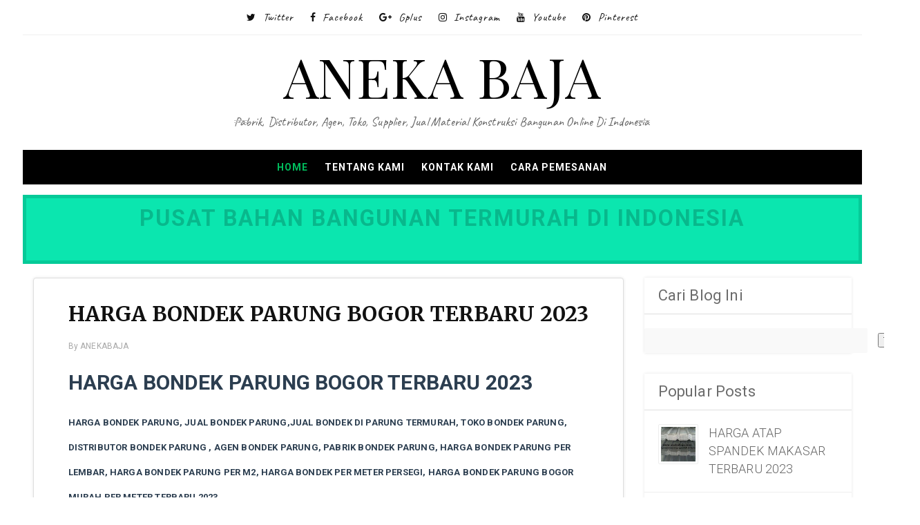

--- FILE ---
content_type: text/html; charset=UTF-8
request_url: https://www.anekabaja.com/2017/07/harga-bondek-parung-bogor.html
body_size: 33549
content:
<!DOCTYPE html>
<html dir='ltr' xmlns='http://www.w3.org/1999/xhtml' xmlns:b='http://www.google.com/2005/gml/b' xmlns:data='http://www.google.com/2005/gml/data' xmlns:expr='http://www.google.com/2005/gml/expr'>
<head>
<link href='https://www.blogger.com/static/v1/widgets/2944754296-widget_css_bundle.css' rel='stylesheet' type='text/css'/>
<!-- Google tag (gtag.js) -->
<script async='async' src='https://www.googletagmanager.com/gtag/js?id=G-91EXPCZ959'></script>
<script>
  window.dataLayer = window.dataLayer || [];
  function gtag(){dataLayer.push(arguments);}
  gtag('js', new Date());

  gtag('config', 'G-91EXPCZ959');
</script>
<!-- Google Tag Manager -->
<script>(function(w,d,s,l,i){w[l]=w[l]||[];w[l].push({'gtm.start':
new Date().getTime(),event:'gtm.js'});var f=d.getElementsByTagName(s)[0],
j=d.createElement(s),dl=l!='dataLayer'?'='+l:'';j.async=true;j.src=
'https://www.googletagmanager.com/gtm.js?id='+i+dl;f.parentNode.insertBefore(j,f);
})(window,document,'script','dataLayer','GTM-W7QSK3VD');</script>
<!-- End Google Tag Manager -->
<script async='async' crossorigin='anonymous' src='https://pagead2.googlesyndication.com/pagead/js/adsbygoogle.js?client=ca-pub-6071462562700444'></script>
<meta content='Gw27mUtwGbzRGY8XU904OKFq_suCR4CeK-JPqu_mfPw' name='google-site-verification'/>
<link href='https://www.anekabaja.com/2017/07/harga-bondek-parung-bogor.html' hreflang='x-default' rel='alternate'/>
<title>HARGA BONDEK PARUNG BOGOR TERBARU 2023 | ANEKA BAJA</title>
<meta content='HARGA BONDEK PARUNG BOGOR TERBARU 2023 | ANEKA BAJA | HARGA BONDEK PARUNG BOGOR TERBARU 2023' name='description'/>
<meta content='HARGA BONDEK PARUNG BOGOR TERBARU 2023 | ANEKA BAJA | HARGA BONDEK PARUNG BOGOR TERBARU 2023' name='keywords'/>
<meta content='HARGA BONDEK PARUNG BOGOR TERBARU 2023' name='subject'/>
<meta content='HARGA BONDEK PARUNG BOGOR TERBARU 2023' name='abstract'/>
<meta content='width=device-width, initial-scale=1, maximum-scale=1' name='viewport'/>
<title>
HARGA BONDEK PARUNG BOGOR TERBARU 2023 - ANEKA BAJA
</title>
<meta content='HARGA BONDEK PARUNG BOGOR TERBARU 2023' property='og:title'/>
<meta content='https://www.anekabaja.com/2017/07/harga-bondek-parung-bogor.html' property='og:url'/>
<meta content='article' property='og:type'/>
<meta content='https://blogger.googleusercontent.com/img/b/R29vZ2xl/AVvXsEh0iPbUmdWU5S6miKQ3ztpH2RC2kOplPldFHbYt_Dtgj1ONi6BnYF9WbT1nJ7n432vZ-emccLkNHK7jvv9rXZLwTUbGgSThD3ALWCCiRG8ukrYMiwv2LZr4oE7lFfKLXmN6BRaqSAr1xqA/s1600/HARGA+BONDEK+PARUNG+2018.jpg' property='og:image'/>
<meta content='HARGA BONDEK PARUNG, JUAL BONDEK PARUNG,JUAL BONDEK DI PARUNG TERMURAH, TOKO BONDEK PARUNG, DISTRIBUTOR BONDEK PARUNG , AGEN BONDEK PARUNG, PABRIK BONDEK PARUNG, HARGA BONDEK PARUNG PER LEMBAR, HARGA BONDEK PARUNG PER M2, HARGA BONDEK PER METER PERSEGI' name='og:description'/>
<meta content='ANEKA BAJA' property='og:site_name'/>
<meta content='https://www.anekabaja.com/' name='twitter:domain'/>
<meta content='HARGA BONDEK PARUNG BOGOR TERBARU 2023' name='twitter:title'/>
<meta content='summary_large_image' name='twitter:card'/>
<meta content='https://blogger.googleusercontent.com/img/b/R29vZ2xl/AVvXsEh0iPbUmdWU5S6miKQ3ztpH2RC2kOplPldFHbYt_Dtgj1ONi6BnYF9WbT1nJ7n432vZ-emccLkNHK7jvv9rXZLwTUbGgSThD3ALWCCiRG8ukrYMiwv2LZr4oE7lFfKLXmN6BRaqSAr1xqA/s1600/HARGA+BONDEK+PARUNG+2018.jpg' name='twitter:image'/>
<meta content='HARGA BONDEK PARUNG BOGOR TERBARU 2023' name='twitter:title'/>
<meta content='HARGA BONDEK PARUNG, JUAL BONDEK PARUNG,JUAL BONDEK DI PARUNG TERMURAH, TOKO BONDEK PARUNG, DISTRIBUTOR BONDEK PARUNG , AGEN BONDEK PARUNG, PABRIK BONDEK PARUNG, HARGA BONDEK PARUNG PER LEMBAR, HARGA BONDEK PARUNG PER M2, HARGA BONDEK PER METER PERSEGI' name='twitter:description'/>
<!-- Social Media meta tag need customer customization -->
<meta content='Facebook App ID here' property='fb:app_id'/>
<meta content='Facebook Admin ID here' property='fb:admins'/>
<meta content='@username' name='twitter:site'/>
<meta content='@username' name='twitter:creator'/>
<meta content='text/html; charset=UTF-8' http-equiv='Content-Type'/>
<meta content='blogger' name='generator'/>
<link href='https://www.anekabaja.com/favicon.ico' rel='icon' type='image/x-icon'/>
<link href='https://www.anekabaja.com/2017/07/harga-bondek-parung-bogor.html' rel='canonical'/>
<link rel="alternate" type="application/atom+xml" title="ANEKA BAJA - Atom" href="https://www.anekabaja.com/feeds/posts/default" />
<link rel="alternate" type="application/rss+xml" title="ANEKA BAJA - RSS" href="https://www.anekabaja.com/feeds/posts/default?alt=rss" />
<link rel="service.post" type="application/atom+xml" title="ANEKA BAJA - Atom" href="https://www.blogger.com/feeds/1560636800667260405/posts/default" />

<link rel="alternate" type="application/atom+xml" title="ANEKA BAJA - Atom" href="https://www.anekabaja.com/feeds/5801350650609081827/comments/default" />
<!--Can't find substitution for tag [blog.ieCssRetrofitLinks]-->
<link href='https://blogger.googleusercontent.com/img/b/R29vZ2xl/AVvXsEh0iPbUmdWU5S6miKQ3ztpH2RC2kOplPldFHbYt_Dtgj1ONi6BnYF9WbT1nJ7n432vZ-emccLkNHK7jvv9rXZLwTUbGgSThD3ALWCCiRG8ukrYMiwv2LZr4oE7lFfKLXmN6BRaqSAr1xqA/s1600/HARGA+BONDEK+PARUNG+2018.jpg' rel='image_src'/>
<meta content='HARGA BONDEK PARUNG, JUAL BONDEK PARUNG,JUAL BONDEK DI PARUNG TERMURAH, TOKO BONDEK PARUNG, DISTRIBUTOR BONDEK PARUNG , AGEN BONDEK PARUNG, PABRIK BONDEK PARUNG, HARGA BONDEK PARUNG PER LEMBAR, HARGA BONDEK PARUNG PER M2, HARGA BONDEK PER METER PERSEGI' name='description'/>
<meta content='https://www.anekabaja.com/2017/07/harga-bondek-parung-bogor.html' property='og:url'/>
<meta content='HARGA BONDEK PARUNG BOGOR TERBARU 2023' property='og:title'/>
<meta content='HARGA BONDEK PARUNG, JUAL BONDEK PARUNG,JUAL BONDEK DI PARUNG TERMURAH, TOKO BONDEK PARUNG, DISTRIBUTOR BONDEK PARUNG , AGEN BONDEK PARUNG, PABRIK BONDEK PARUNG, HARGA BONDEK PARUNG PER LEMBAR, HARGA BONDEK PARUNG PER M2, HARGA BONDEK PER METER PERSEGI' property='og:description'/>
<meta content='https://blogger.googleusercontent.com/img/b/R29vZ2xl/AVvXsEh0iPbUmdWU5S6miKQ3ztpH2RC2kOplPldFHbYt_Dtgj1ONi6BnYF9WbT1nJ7n432vZ-emccLkNHK7jvv9rXZLwTUbGgSThD3ALWCCiRG8ukrYMiwv2LZr4oE7lFfKLXmN6BRaqSAr1xqA/w1200-h630-p-k-no-nu/HARGA+BONDEK+PARUNG+2018.jpg' property='og:image'/>
<link href="//fonts.googleapis.com/css?family=Oswald:300" rel="stylesheet" type="text/css">
<link href='https://fonts.googleapis.com/css?family=Caveat:400,700|Playfair+Display:400,400i,700,700i' rel='stylesheet'/>
<!-- Google Webfont -->
<link href='https://fonts.googleapis.com/css?family=Merriweather:400,700' rel='stylesheet' type='text/css'/>
<link href='https://fonts.googleapis.com/css?family=Roboto:300,400,700,400italic,700italic' rel='stylesheet' type='text/css'/>
<script src="//ajax.googleapis.com/ajax/libs/jquery/1.8.3/jquery.min.js" type="text/javascript"></script>
<link href='https://maxcdn.bootstrapcdn.com/font-awesome/4.7.0/css/font-awesome.min.css' rel='stylesheet' type='text/css'/>
<style id='page-skin-1' type='text/css'><!--
/*
-----------------------------------------------
Blogger Template Style
Name:        April
Author :     http://www.Templatesyard.com
License:     Free Version
----------------------------------------------- */
body#layout .header_right,.status-msg-wrap,body#layout .socials,#navbar,.date-header,.feed-links,.post-location,.post-icons{display: none !important;}.navbar, .Attribution, .quickedit {display:none;}body#layout #header-wrapper {min-height: 0px;width: 100%;margin-top: 47px;}body#layout .ornament {height:auto;}body#layout div.topimg{float:left;width:98%}body#layout #main {width: 60%;float: left;}body#layout #sidebar-wrapper {overflow: visible;float: right;width: 37%;}body#layout #menu .widget {display: block;}body#layout #menu {height: auto;display: block;}body#layout .top-bar-social {}body#layout .menu-wrap, body#layout .tm-menu {height: auto;}.section, .widget, .widget-content, .widget ul, .widget li, body, h1, h2, h3, h4, h5, ul, li, a, p, span, img, dd {border: medium none;list-style: none outside none;margin: 0;outline: medium none;padding: 0;text-decoration: none;}body {background: #ffffff;color: #666666;font-family: Roboto, Arial, "Helvetica Neue", Helvetica, sans-serif;color: #6C6C6C;font-size: 18px;font-weight: 300;line-height: 1.4666;letter-spacing: 0.010em;word-spacing: 0;}a {color: #4d90fe;}body#layout div.section {background-color: #F8F8F8;font-family: sans-serif;margin: 0px 4px 8px;padding: 4px;position: initial;border: 1px solid #CCC;overflow: visible;}a:hover {color: #888888;}h1, h2, h3, h4, h5 {font-family: Roboto, Arial, "Helvetica Neue", Helvetica, sans-serif;font-weight: normal;line-height: inherit; font-size: 30px;}.top-bar {background: rgba(255,255,255,.99);}.top-bar-wrapper {position: relative;overflow: hidden;min-height:40px;color: #111111;margin:0 auto;}.top-bar-social {text-align:center;padding:0;border-bottom: 1px solid #efefef;}.bottom-bar-social {text-align: center;padding: 5px 0;}.bottom-bar-social {padding:0 0;}.top-bar-social li, .bottom-bar-social li {display: inline-block;padding: 0;margin-right: 5px;}.bottom-bar-social li {display: inline-block;padding: 0;float: none;}.top-bar-social li:last-child,.bottom-bar-social li:last-child {margin-right:0;}.top-bar-social .widget ul, .bottom-bar-social .widget ul {padding: 0;}.top-bar-social .LinkList ul, .bottom-bar-social .LinkList ul {text-align: center;}.top-bar-social #social a {display: block;height: 50px;line-height: 50px;font-size: 14px;color:#111111;margin-right: 15px;text-transform:capitalize;-webkit-border-radius: 100%;-moz-border-radius: 100%;border-radius: 100%;transition: background 0.3s linear;-moz-transition: background 0.3s linear;-webkit-transition: background 0.3s linear;-o-transition: background 0.3s linear;}.top-bar-social #social li:last-child a {margin:0;}.top-bar-social #social a span {margin-left:10px;font: normal 16px 'Caveat', cursive;letter-spacing: 1px;}.bottom-bar-social #social a {display: block;width: 30px;height: 30px;line-height: 30px;font-size: 15px;color: #808080;transition: color 0.3s linear;-moz-transition: color 0.3s linear;-webkit-transition: color 0.3s linear;-o-transition: color 0.3s linear;-webkit-border-radius: 100%;-moz-border-radius: 100%;border-radius: 100%;}.top-bar-social #social a:before, .bottom-bar-social #social a:before {display: inline-block;font: normal normal normal 22px/1 FontAwesome;font-size: inherit;font-style: normal;font-weight: 400;-webkit-font-smoothing: antialiased;-moz-osx-font-smoothing: grayscale;}.top-bar-social .bloglovin:before, .bottom-bar-social .bloglovin:before{content:"\f004"}.top-bar-social .facebook:before, .bottom-bar-social .facebook:before{content:"\f09a"}.top-bar-social .twitter:before, .bottom-bar-social .twitter:before{content:"\f099"}.top-bar-social .gplus:before, .bottom-bar-social .gplus:before{content:"\f0d5"}.top-bar-social .rss:before, .bottom-bar-social .rss:before{content:"\f09e"}.top-bar-social .youtube:before, .bottom-bar-social .youtube:before{content:"\f167"}.top-bar-social .skype:before, .bottom-bar-social .skype:before{content:"\f17e"}.top-bar-social .stumbleupon:before, .bottom-bar-social .stumbleupon:before{content:"\f1a4"}.top-bar-social .tumblr:before, .bottom-bar-social .tumblr:before{content:"\f173"}.top-bar-social .vine:before, .bottom-bar-social .vine:before{content:"\f1ca"}.top-bar-social .stack-overflow:before, .bottom-bar-social .stack-overflow:before{content:"\f16c"}.top-bar-social .linkedin:before, .bottom-bar-social .linkedin:before{content:"\f0e1"}.top-bar-social .dribbble:before, .bottom-bar-social .dribbble:before{content:"\f17d"}.top-bar-social .soundcloud:before, .bottom-bar-social .soundcloud:before{content:"\f1be"}.top-bar-social .behance:before, .bottom-bar-social .behance:before{content:"\f1b4"}.top-bar-social .digg:before, .bottom-bar-social .digg:before{content:"\f1a6"}.top-bar-social .instagram:before, .bottom-bar-social .instagram:before{content:"\f16d"}.top-bar-social .pinterest:before, .bottom-bar-social .pinterest:before{content:"\f0d2"}.top-bar-social .delicious:before, .bottom-bar-social .delicious:before{content:"\f1a5"}.top-bar-social .codepen:before, .bottom-bar-social .codepen:before{content:"\f1cb"}.top-bar-social .email:before, .bottom-bar-social .email:before{content:"\f0e0"}.top-bar-social ul#social a:hover, .bottom-bar-social ul#social a:hover {color: #aaa;opacity: 1;}.top-bar-menu {float: left;padding: 5px 0 0;}#searchform fieldset {float: left;color: #222;border: 1px solid #ccc;-webkit-box-sizing: border-box;-moz-box-sizing: border-box;box-sizing: border-box;background: #f6f6f6;position:relative;}#searchform {position: absolute;right: 5px;top: 12px;z-index: 99;}#searchform fieldset:hover {border: 1px solid #e1eaed;}#s {float: left;color: #888;background: none;border-width: 0 1px 0 0;border-weight: solid;border-color: #ccc;margin: 6px 0;padding: 0 8px;}#searchform .sbutton {cursor: pointer;padding: 6px 8px;float: right;}#s:active, #s:focus {border: none;outline: none;box-shadow: none;}.selectnav {display:none}#header-wrapper {text-align:center;background: #fff;}#header-wrappers {color: #111111;padding: 20px 0;margin: 0 auto;}#header-inner {display:inline-block;background-position: left;background-repeat: no;}.headerleft img {height: auto;margin: 0 0 0;}.headerleft h1, .headerleft h1 a, .headerleft h1 a:hover, .headerleft h1 a:visited {font-family: Playfair Display;color: #000000;font-size: 80px;font-weight: 400;line-height: 80px;margin: 0;padding: 0 0 5px;text-decoration: none;text-transform: uppercase;}.headerleft h3 {font-weight: 400;margin: 0;padding: 0;}.headerleft .description {color: #646464;font: normal 18px 'Caveat', cursive;margin: 0;padding: 10px 0;text-transform: capitalize;text-align: center;position:relative;}.headerleft .description:before, .headerleft .description:after {content: "";position: absolute;left: 0;top: 50%;margin-top: -2px;width: 20px;height: 2px;border-top: 1px solid #c4c4c4;border-bottom: 1px solid #c4c4c4;}.headerleft .description:after {left: auto;right: 0;}.headerleft {margin: 0;padding: 0;}.selectnav {display:none;}.tm-menu {font-weight: 400;margin: 0 auto;height:50px;background-color: #fff;}.makesticking{position:fixed!important;top:0;z-index:99;-webkit-transform:translateZ(0);}ul#nav {list-style: none;margin: 0;padding: 0;}#menu .widget {display: none;}#menu {height: 50px;position: relative;text-align: center;z-index: 15;margin:0;display: inline-block;}.menu-wrap {margin:0 auto;position: relative;height: 50px;}.tm-menu .menu-wrap {background: #000;}#menu ul > li {position: relative;vertical-align: middle;display: inline-block;padding: 0;margin: 0;}#menu ul > li.hub-home a {color:#01BD5D;}#menu ul > li:hover > a {}#menu ul > li > a {color: #fff;font-size: 14px;font-weight: 600;line-height: 50px;display: inline-block;text-transform: uppercase;text-decoration: none;letter-spacing: 1px;margin:0;padding: 0 12px;}#menu ul > li > ul > li:first-child > a {padding-left: 12px }#menu ul > li > ul {position: absolute;background: #fff;top: 100%;left: 0;min-width: 180px;padding: 0;z-index: 99;margin-top: 0;visibility: hidden;opacity: 0;border: 1px solid #111111;-webkit-transform: translateY(10px);-moz-transform: translateY(10px);transform: translateY(10px) }#menu ul > li > ul > li > ul {position: absolute;top: 0;left: 180px;width: 180px;background: #fff;z-index: 99;margin-top: 0;margin-left: 0;padding: 0;border-left: 1px solid #6d6d6d;visibility: hidden;opacity: 0;-webkit-transform: translateY(10px);-moz-transform: translateY(10px);transform: translateY(10px) }#menu ul > li > ul > li {display: block;float: none;text-align: left;position: relative;border-bottom: 1px solid;border-top: none;border-color: #8d8d8d;}#menu ul > li > ul > li:last-child {border: 0;}#menu ul li.parent ul li:after, #menu ul li:last-child:after {display:none;}#menu ul > li:hover a {background-color:#aaa;color:#fff;}#menu ul > li:hover li a {background:none;color:#111111;}#menu ul > li > ul > li a {font-size: 11px;display: block;color: #111111;line-height: 35px;text-transform: uppercase;text-decoration: none;margin: 0;padding: 0 12px;border-right: 0;border: 0;background:none;}#menu ul > li.parent > a:after {content: '\f107';font-family: FontAwesome;float: right;margin-left: 5px }#menu ul > li:hover > ul, #menu ul > li > ul > li:hover > ul {opacity: 1;visibility: visible;-webkit-transform: translateY(0);-moz-transform: translateY(0);transform: translateY(0) }#menu ul > li > ul > li.parent > a:after {content: '\f105';float: right }#menu ul ul {}.feat-slider-wrap {position: relative;margin-top: 15px !important;}.ty-slide-show {margin: 0 auto;}.ty-slide-show ul {padding:0;}.ty-slide .ty-wow {overflow: hidden;border-bottom: 1px solid #F5F5F5;padding: 0;position:relative;}.ty-slide .ty-thumb-bonos img {position: relative;float: left;margin: 0!important;width: 100%;height: 480px;overflow: hidden;display: block;vertical-align: middle;object-fit:cover;}.ty-slide .ty-slide-con {position: absolute;left: 0;right: 0;margin: auto;bottom: 0;top:0;width: 100%;padding: 20px 10px;z-index: 2;box-sizing: border-box;text-align: center;max-width: 460px;display:table;-webkit-transition: all 0.2s ease-in-out;-moz-transition: all 0.2s ease-in-out;-ms-transition: all 0.2s ease-in-out;-o-transition: all 0.2s ease-in-out;transition: all 0.2s ease-in-out;}.ty-slide .ty-bonos-entry {overflow: hidden;line-height: 0;margin: 0 0 10px;padding: 0;font-family:Merriweather, Arial, "Helvetica Neue", Helvetica, sans-serif;}.ty-slide .ty-bonos-entry a {color: #fff;font-weight: 700;font-size: 30px;line-height: 1.5em;-webkit-transition: all 0.2s ease-in-out;-moz-transition: all 0.2s ease-in-out;-ms-transition: all 0.2s ease-in-out;-o-transition: all 0.2s ease-in-out;transition: all 0.2s ease-in-out;}.ty-slide .ty-bonos-entry a:hover {}.yard-auth-ty {}.yard-auth-ty, .ty-time {color: #bdbdbd;font-size: 12px;font-weight: 400;'Merriweather', serif }.tyimg-lay {position: absolute;left: 0;right: 0;top: 0;bottom: 0;opacity: .5;content: '';transition: all .2s ease;background: #2c2f30;}.ty-slide:hover .tyimg-lay {opacity: .75;}.flex-container a:hover, .flex-slider a:hover {outline: none;}.slides, .slides > li, .flex-control-nav, .flex-direction-nav {margin: 0;padding: 0;list-style: none;}.flex-pauseplay span {text-transform: capitalize;}.flexslider {margin: 0;padding: 0;}.flexslider .slides > li {display: none;-webkit-backface-visibility: hidden;}.flexslider .slides img {width: 100%;display: block;}.flexslider .slides:after {content: "\0020";display: block;clear: both;visibility: hidden;line-height: 0;height: 0;}html[xmlns] .flexslider .slides {display: block;}* html .flexslider .slides {height: 1%;}.no-js .flexslider .slides > li:first-child {display: block;}.flexslider {margin: 0;position: relative;}.flexslider .slides {zoom: 1;}.flexslider .slides img {-moz-user-select: none;}.flex-viewport {max-height: 2000px;-webkit-transition: all 1s ease;-moz-transition: all 1s ease;-ms-transition: all 1s ease;-o-transition: all 1s ease;transition: all 1s ease;}.loading .flex-viewport {max-height: 300px;}.carousel li {margin-right: 5px;}.flex-direction-nav {*height: 0;}.flex-direction-nav a {text-decoration: none;display: block;width: 40px;height: 55px;margin: -20px 0 0;position: absolute;top: 40%;z-index: 10;overflow: hidden;opacity: 0;cursor: pointer;color:#fff;text-shadow: 1px 1px 0 rgba(255, 255, 255, 0.3);-webkit-transition: all 0.3s ease-in-out;-moz-transition: all 0.3s ease-in-out;-ms-transition: all 0.3s ease-in-out;-o-transition: all 0.3s ease-in-out;transition: all 0.3s ease-in-out;}.flex-direction-nav a:before {font-family: fontawesome;font-size: 40px;display: inline-block;content: '\f191';color: #fff;text-shadow: 1px 1px 0 rgba(255, 255, 255, 0.3);}.flex-direction-nav a.flex-next:before {content: '\f152';}.flex-direction-nav .flex-prev {left: -50px;}.flex-direction-nav .flex-next {right: -50px;text-align: right;}.flexslider:hover .flex-direction-nav .flex-prev {opacity: 0.7;left: 10px;}.flexslider:hover .flex-direction-nav .flex-prev:hover {opacity: 1;}.flexslider:hover .flex-direction-nav .flex-next {opacity: 0.7;right: 10px;}.flexslider:hover .flex-direction-nav .flex-next:hover {opacity: 1;}.flex-direction-nav .flex-disabled {opacity: 0!important;filter: alpha(opacity=0);cursor: default;z-index: -1;}.flex-pauseplay a {display: block;width: 20px;height: 20px;position: absolute;bottom: 5px;left: 10px;opacity: 0.8;z-index: 10;overflow: hidden;cursor: pointer;color: #000;}.flex-pauseplay a:before {font-family: fontawesome;font-size: 20px;display: inline-block;content: '\f004';}.flex-pauseplay a:hover {opacity: 1;}.flex-pauseplay a.flex-play:before {content: '\f003';}.flex-control-nav {width: 100%;position: absolute;bottom: -40px;text-align: center;}.flex-control-nav li {margin: 0 6px;display: inline-block;zoom: 1;*display: inline;}.flex-control-paging li a {width: 11px;height: 11px;display: block;background: #666;background: rgba(0, 0, 0, 0.5);cursor: pointer;text-indent: -9999px;-webkit-box-shadow: inset 0 0 3px rgba(0, 0, 0, 0.3);-moz-box-shadow: inset 0 0 3px rgba(0, 0, 0, 0.3);-o-box-shadow: inset 0 0 3px rgba(0, 0, 0, 0.3);box-shadow: inset 0 0 3px rgba(0, 0, 0, 0.3);-webkit-border-radius: 20px;-moz-border-radius: 20px;border-radius: 20px;}.flex-control-paging li a:hover {background: #333;background: rgba(0, 0, 0, 0.7);}.flex-control-paging li a.flex-active {background: #000;background: rgba(0, 0, 0, 0.9);cursor: default;}.flex-control-thumbs {margin: 5px 0 0;position: static;overflow: hidden;}.flex-control-thumbs li {width: 19.28%;float: left;margin: 0;margin-right: 10px;}.flex-control-thumbs li:last-child {margin-right:0;}.flex-control-thumbs img {width: 100%;height:120px;object-fit:cover;display: block;cursor: pointer;-moz-user-select: none;-webkit-transition: all 1s ease;-moz-transition: all 1s ease;-ms-transition: all 1s ease;-o-transition: all 1s ease;transition: all 1s ease;-webkit-filter: grayscale(100%);filter: grayscale(100%);}.flex-control-thumbs img:hover {-webkit-filter: sepia(1);filter: sepia(1);}.flex-control-thumbs .flex-active {cursor: default;-webkit-filter: grayscale(0%);filter: grayscale(0%);}.flex-direction-nav li {list-style:none;}.read-slide-more {display: inline-block;vertical-align: middle;-webkit-transform: translateZ(0);transform: translateZ(0);border-bottom: 1px solid #01BD5D;-webkit-backface-visibility: hidden;backface-visibility: hidden;-moz-osx-font-smoothing: grayscale;position: relative;-webkit-transition-property: color;transition-property: color;-webkit-transition-duration: 0.5s;transition-duration: 0.5s;margin: 0 0 30px;}.read-slide-more {margin:15px 0 0;}.read-slide-more:before {content: "";position: absolute;z-index: -1;top: 0;left: 0;right: 0;bottom: 0;background: #01BD5D;-webkit-transform: scaleY(0);transform: scaleY(0);-webkit-transform-origin: 50% 100%;transform-origin: 50% 100%;-webkit-transition-property: transform;transition-property: transform;-webkit-transition-duration: 0.5s;transition-duration: 0.5s;-webkit-transition-timing-function: ease-out;transition-timing-function: ease-out;}.read-slide-more:hover:before {-webkit-transform: scaleY(1);transform: scaleY(1);-webkit-transition-timing-function: cubic-bezier(0.52, 1.64, 0.37, 0.66);transition-timing-function: cubic-bezier(0.52, 1.64, 0.37, 0.66);}.read-slide-more:hover a {color:#fff;}.read-slide-more a {position: relative;display: inline-block;font-size: 12px;font-weight: 700;color: #01BD5Dr;text-transform: Uppercase;letter-spacing: 1px;text-decoration: none;padding: 15px 30px;-webkit-transition: all 0.25s ease-in-out;-moz-transition: all 0.25s ease-in-out;-ms-transition: all 0.25s ease-in-out;-o-transition: all 0.25s ease-in-out;transition: all 0.25s ease-in-out;}.read-slide-more a {color:#fff;}#ads-blog {margin: 0 auto;}#adwidegt1 .widget, #adwidegt2 .widget, #adwidegt3 .widget {width: 728px;max-height: 90px;padding: 0;max-width: 100%;box-sizing: border-box;display:none;}#adwidegt1 .widget, #adwidegt12 .widget {margin: 15px auto 0 !important;display:block !important;}#adwidegt2 .widget {margin: 15px auto 0 !important;}#adwidegt1 .widget h2, #adwidegt2 .widget h2, #adwidegt3 .widget h2, #adwidegt12 .widget h2 {display:none;visibility:hidden;}.ads-posting {margin: 10px 0 0;}input[type="text"], input[type="password"], input[type="email"], textarea, select {-moz-box-sizing: border-box;background: none repeat scroll 0 0 #F9F9F9;border: medium none;border-radius: 2px;color: #888888;display: inline-block;font-size: 0.9em;line-height: 1em;margin: 0;max-width: 100%;outline: medium none;padding: 1em;width: 300px;}select {line-height: 1em;padding: 1em;width: 200px;}input[type="text"]:focus, input[type="password"]:focus, input[type="email"]:focus, textarea:focus {background-color: #FFF5CD;color: #333333;}textarea {min-height: 60px;}label, legend {display: block;font-weight: bold;}label {display: block;margin-bottom: 10px;}input[type="checkbox"] {display: inline;}@media not all {input[type="text"], input[type="password"], input[type="email"] {padding: 0.9em;}}html[xmlns] .slides {display: block;}* html .slides {height: 1%;}.no-js .slides > li:first-child {display: block;}#sidebar-wrapper {float: right;width: 300px;}.post_item, #comments {background-color: #FFFFFF;}.post_item{border: 1px solid #DEDEDE;border-top-left-radius: 4px;border-top-right-radius: 4px;box-shadow: 0 0 4px rgba(0, 0, 0, 0.1);-moz-transition: all 0.2s linear;-o-transition: all 0.2s linear;transition: all 0.2s linear;-webkit-transition: all 0.2s linear ease-in-out .2s;-moz-transition: all 0.2s linear ease-in-out .2s;-o-transition: all 0.2s linear ease-in-out .2s;transition: all 0.2s linear ease-in-out .2s;-webkit-transition: all 0.2s linear;-moz-transition: all 0.2s linear;-o-transition: all 0.2s linear;transition: all 0.2s linear;}.post_item h3 {font-size: 25px;}.post_item h1 {font-size: 30px;margin-bottom: 18px;color: #111111;font-weight: 700;line-height: 1.4444;margin: 0 0 10px;letter-spacing: 0;word-spacing: 1px;font-family: Merriweather, Arial, "Helvetica Neue", Helvetica, sans-serif;}.post_item_title a {display: block;padding: 20px 30px 12px;font-weight: 700;color: #111111;font-weight: 700;line-height: 1.4444;letter-spacing: 0;word-spacing: 1px;font-family: Merriweather, Arial, "Helvetica Neue", Helvetica, sans-serif;font-size: 20px;}.post_item_title a:hover {color: #aaa;}.large_thumb {position: relative;}.post-body img {max-width: 100%;}.thumb {display: block;height: auto !important;width: 100% !important;}.post_meta {padding: 2px 30px;}.post_meta span {color: #aaa;font-size: 12px;padding: 5px 0 0;font-family: Roboto, Arial, "Helvetica Neue", Helvetica, sans-serif;font-weight: 400;}.post_meta span {margin-right: 10px;}.post_item_inner {padding: 10px 30px 30px;position: relative;}.button.normal {}.post_tag a, .letter_submit {display: block;width: 140px;min-width: 22px;padding: 4px 2px;margin: 0px auto 0 auto;font-size: 13px;line-height: 26px;text-decoration: none;text-align: center;border: 1px solid #ebebeb;color: #000000;outline: none;-webkit-transition: all 0.2s ease-in-out;transition: all 0.2s ease-in-out;font-family: Georgia, "Times New Roman", Times, serif;text-transform: uppercase;}.button:hover {opacity: 0.8;}.like_post {background: url("https://blogger.googleusercontent.com/img/b/R29vZ2xl/AVvXsEg2bzCWSxsdp_FYlDqNFBSc2BuVODhVtHth9jIalarZccDQXjnv_FkGN-LqDTDUVqv8MknCsZSC6fOQimatYaqpYabk9Oq3O2wtq1orrsTXGlcqJvTEc27iXhnGjkFE_1hw1RqguYQaA0r2/s67/pattern.png") repeat scroll 0 0 #F7F7F7;border-radius: 2px;float: right;}.post blockquote {background: url("https://blogger.googleusercontent.com/img/b/R29vZ2xl/AVvXsEiH9GbH8aLqNzivU-yu9Xrbkk_04SIIHTc9ng1-YOduhacEXbgLRiMubZlsQAXKJ_dZB1XtgO-ECgjt0xyzciWNK9DSRwjvy2SDa8wXZDC4zjZOay5jiK-8xmSgiZsFs81FaVyKh7Ynx14p/s19/quote.png") no-repeat scroll 25px 20px #34495E;color: #FFFFFF;padding: 10px;position: relative;}.post-footer {border-top: 1px solid #EEEEEE;margin-top: 30px;padding-top: 20px;}.post_tag a {background-color: #EDEDED;box-shadow: 0px 1px 1px rgba(0, 0, 0, 0.3);color: #666 !important;font-weight: normal;margin: 0 0 10px;padding: 5px;text-shadow: 0px 1px 1px #FFF;float: right;}.post_tag a:hover {background-color: #aaa;color: #FFFFFF !important;opacity: 1;text-shadow: 0 1px 1px rgba(0, 0, 0, 0.3);}.sidebar .widget {background-color: #FFFFFF;box-shadow: 0 0 4px rgba(0, 0, 0, 0.1);margin-bottom: 30px;}.sidebar h2 {border-bottom: 1px solid #DEDEDE;border-top-left-radius: 4px;border-top-right-radius: 4px;font-size: 22px;margin: 0;padding: 10px 20px;text-shadow: 0 1px 1px #FFFFFF;}.sidebar ul li {background: url("https://blogger.googleusercontent.com/img/b/R29vZ2xl/AVvXsEgvHHLN0gXaft2EpjSp7R1oOUz-jpzTPzjvBXyca5IOvJvjp5xe9Z4qLTA7gLc53VyVRPtyCxWmK1MEUpz77rfqBgwVL9aEgf3uz_ACwAdUE8GwFDdm7O5YWjo3W2Syuk7rqrZDxy5h1zYk/s16/folder.png") no-repeat scroll 20px center rgba(0, 0, 0, 0);border-bottom: 1px solid #EEEEEE;padding: 15px 20px 15px 45px;}.sidebar ul li:hover {background-color: #F9F9F9;}.sidebar ul li:last-child, #PopularPosts1 dd:last-child {border: medium none;border-bottom-left-radius: 4px;border-bottom-right-radius: 4px;}.sidebar li a {color: #666666;}#comments {margin-bottom: 30px;overflow: hidden;padding: 20px;}#comments h4 {display: inline;line-height: 40px;padding: 10px;}#comments h4, .comments .comment-header, .comments .comment-thread.inline-thread .comment {position: relative;}#comments h4, .comments .continue a {background: none repeat scroll 0 0 #aaa;}#comments h4, .comments .user a, .comments .continue a {font-size: 16px;}#comments h4, .comments .continue a {color: #FFFFFF;font-weight: normal;}#comments h4:after {border-right: 20px solid rgba(0, 0, 0, 0);border-top: 10px solid #aaa;bottom: -10px;content: "";height: 0;left: 10px;line-height: 0;position: absolute;width: 0;}#comments .avatar-image-container img {border: 0 none;}.comment-thread {color: #111111;}.comment-thread a {color: #777777;}.comment-thread ol {margin: 0 0 20px;}.comment-thread .comment-content a, .comments .user a, .comments .comment-thread.inline-thread .user a {color: #aaa;}.comments .avatar-image-container, .comments .avatar-image-container img {height: 48px;max-height: 48px;max-width: 48px;width: 48px;}.comments .comment-block, .comments .comments-content .comment-replies, .comments .comment-replybox-single {margin-left: 60px;}.comments .comment-block, .comments .comment-thread.inline-thread .comment {background: none repeat scroll 0 0 #F9F9F9;border: 1px solid #DDDDDD;padding: 10px;}.comments .comments-content .comment {line-height: 1em;margin: 15px 0 0;padding: 0;width: 100%;}.comments .comments-content .icon.blog-author {background-image: url("https://blogger.googleusercontent.com/img/b/R29vZ2xl/AVvXsEj23xjoL7eIfewrNKSpnyXB5br-opEWBZE1rpOrHAMvTciWzfycYimyE9rAfAm29fJeTWHH7SoXfE2x_oyUtrtbC1tOoF4B5xEssHUxwD7GufSjPmh6QShcGeoK3vb5rqTrLUnilsHnJSW8/s36/author.png");height: 36px;margin: 0;position: absolute;right: -12px;top: -12px;width: 36px;}.comments .comments-content .inline-thread {padding: 0 0 0 20px;}.comments .comments-content .comment-replies {margin-top: 0;}.comments .comment-content {line-height: 1.4em;padding: 5px 0;}.comments .comment-thread.inline-thread {background: none repeat scroll 0 0 rgba(0, 0, 0, 0);border-left: 1px solid #DDDDDD;}.comments .comment-thread.inline-thread .comment {width: auto;}.comments .comment-thread.inline-thread .comment:after {border-top: 1px solid #DDDDDD;content: "";height: 0;left: -20px;position: absolute;top: 10px;width: 10px;}.comments .comment-thread.inline-thread .comment .comment-block {background: none repeat scroll 0 0 rgba(0, 0, 0, 0);border: 0 none;padding: 0;}.comments .comment-thread.inline-thread .comment-block {margin-left: 48px;}.comments .comment-thread.inline-thread .user a {font-size: 13px;}.comments .comment-thread.inline-thread .avatar-image-container, .comments .comment-thread.inline-thread .avatar-image-container img {height: 36px;max-height: 36px;max-width: 36px;width: 36px;}.comments .continue {border-top: 0 none;width: 100%;}.comments .continue a {padding: 10px 0;text-align: center;}.comment .continue {display: none;}#comment-editor {width: 103% !important;}.comment-form {max-width: 100%;width: 100%;}.comments .comments-content .loadmore, .comments .comments-content {margin: 0;}#blog-pager-newer-link {float: left;}#blog-pager-older-link {float: right;}#blog-pager {clear: both;margin: 0;padding: 0 0 20px;text-align: center;}#footer {background: #111111;box-shadow: 0 -1px 2px rgba(0, 0, 0, 0.1);font-size: 0.9em;padding: 20px 0;color: #CECECE;text-align: center;border-top: 4px solid #aaa;}#footer a {font-weight: bold;}#PopularPosts1 img {background-color: #FFFFFF;border: 1px solid #EEEEEE;border-radius: 2px;float: left;margin-right: 15px;padding: 3px;}#PopularPosts1 dd {border-bottom: 1px solid #EEEEEE;padding: 20px;}#PopularPosts1 dd:hover {background-color: #F9F9F9;}#PopularPosts1 dd a {color: #666666;}.status-msg-body {position: relative !important;}.CSS_LIGHTBOX {z-index: 9999 !important;}.fblike {height: 20px;max-width: 84px;padding: 8px 0 3px 13px;}.post-share-buttons {margin-top: 20px;}.post_author {background: url("https://blogger.googleusercontent.com/img/b/R29vZ2xl/AVvXsEg2bzCWSxsdp_FYlDqNFBSc2BuVODhVtHth9jIalarZccDQXjnv_FkGN-LqDTDUVqv8MknCsZSC6fOQimatYaqpYabk9Oq3O2wtq1orrsTXGlcqJvTEc27iXhnGjkFE_1hw1RqguYQaA0r2/s67/pattern.png") repeat-x scroll 0 0 #FFFFFF;border-top: 1px solid #EDEDED;margin-bottom: 30px;padding: 20px;}.post_author {border-bottom-left-radius: 4px;border-bottom-right-radius: 4px;box-shadow: 0 4px 4px rgba(0, 0, 0, 0.1);}.post_author h4 {font-size: 18px;}.post_author .author_avatar {float: left;height: 100px;width: 100px;}.post_author .author_avatar img {display: block;}.post_author .author_wrapper {margin-left: 120px;}.post_author h4 {margin-bottom: 5px;}.post_author p {margin: 0;padding: 0;}.share2 {font-size: 13px;color:#01BD5D;border: 1px solid;padding:4px;float: left;margin-right: 5px;padding-right: 7px;padding-left: 7px;font-weight: 800;letter-spacing: 0.6px;margin-top: 10px;}.addthis_sharing_toolbox {clear:initial!important;margin-top: 10px;}.post-share-link{border:1px solid #eee;border-radius:2px;display:block;box-sizing:border-box;font-size:16px;margin-top:10px;ms-border-radius:2px;o-border-radius:2px;outline:0;padding:10px;webkit-border-radius:2px;width:100%}.small_thumb {background-color: #FFFFFF;border: 1px solid #EEEEEE;border-radius: 2px;padding: 3px;}#related-posts {background-color: #FFFFFF;box-shadow: 0 0 4px rgba(0, 0, 0, 0.1);margin-bottom: 30px;}#related-posts ul {padding: 0 10px;}#related-posts ul li {-moz-box-sizing: border-box;float: left;margin-bottom: 20px;padding: 0 10px;width: 33.33%;box-sizing:border-box;}.pthumb {background-color: #FFFFFF;border: 1px solid #EEEEEE;height: 150px;margin: 0 0 10px;overflow: hidden;padding: 3px;box-sizing: border-box;width: 100%;}.pthumb img {height: 150px;width: 100%;}#related-posts img:hover {opacity: 0.7;}#related-posts ul li:nth-child(4n+4) {margin-right: 0;}.heading-border {font-size: 22px;margin: 0 0 20px;padding: 10px 20px;text-shadow: 0 1px 1px #FFFFFF;}.FollowByEmail {background-color:#aaa !important;background-image: url("https://blogger.googleusercontent.com/img/b/R29vZ2xl/AVvXsEg2bzCWSxsdp_FYlDqNFBSc2BuVODhVtHth9jIalarZccDQXjnv_FkGN-LqDTDUVqv8MknCsZSC6fOQimatYaqpYabk9Oq3O2wtq1orrsTXGlcqJvTEc27iXhnGjkFE_1hw1RqguYQaA0r2/s67/pattern.png");background-repeat: repeat-x;border: 5px solid #FFFFFF;color: #FFFFFF;}.FollowByEmail h2 {background: none repeat scroll 0 0 rgba(0, 0, 0, 0);border-bottom: medium none;border-radius: 0;color: #FFFFFF;margin-bottom: 15px;padding: 0;text-shadow: 0 1px 1px rgba(0, 0, 0, 0.3);}.FollowByEmail .newsletter_inner {padding: 25px 20px;}.FollowByEmail p {margin-bottom: 30px;}.FollowByEmail .letter_email {line-height: normal;margin-bottom: 10px;width: 62%;}.FollowByEmail .letter_submit {background: url("https://blogger.googleusercontent.com/img/b/R29vZ2xl/AVvXsEg3FI6QLCCO3mrERdvbBW0Skraq_hCCo7KZZqW-9FEL8xexkbZc96AMvnFSv1oUeb-vkI9oG63o3YinH6-avU4s6zzdB6kiGb3aYveJlRx3TkWpOAWmiexAiEyBOI3mYFhCvPCIuQlEk_Tj/s32/button.png") repeat-x scroll center bottom #666666;border: medium none;margin: 0;}.FollowByEmail .letter_submit:hover {opacity: 0.8;}.widget_socials .social_wrapper {padding: 20px 20px 10px;}.widget_socials .social_inner {margin-right: -20px;}.widget_socials p {margin-bottom: 30px;}.widget_socials a {background-color: #888888;background-position: 50% 50%;background-repeat: no-repeat;border-radius: 2px;box-shadow: 0 1px 1px rgba(0, 0, 0, 0.3);float: left;height: 35px;margin-bottom: 10px;margin-right: 10px;overflow: hidden;text-indent: 9999em;width: 35px;}.widget_socials a:hover {background-color: #666666 !important;}.widget_socials a.facebook {background-color: #6F85AE;background-image: url("https://blogger.googleusercontent.com/img/b/R29vZ2xl/AVvXsEi-L-n1ZlCftZjHn0SWOXvASfHk5m8_T4Mj_3LlCE-58-GibzyxXlhGDehaXfbQnLjLjCe8d9whYfR6iWAVmdqabyux1EnJCVtHvgWWugRAGWE9HV4ImOocKuZgTP1McjibescV3z51JWlH/s24/facebook.png");}.widget_socials a.twitter {background-color: #23B6C6;background-image: url("https://blogger.googleusercontent.com/img/b/R29vZ2xl/AVvXsEg8rZ_sU1a4LRhyHPAb-OipE7jc0oH6M29eVo221slg5cs23g58IM0GzFFHeRPUnQYCfc5JJec6794nWJ0FEZoIFyJivg_EIo9NQz0IN8VllYWN02ywUEmWqTWttoBXR8oNL-zvjcTVFLNL/s24/twitter.png");}.widget_socials a.flickr {background-color: #FF0084;background-image: url("https://blogger.googleusercontent.com/img/b/R29vZ2xl/AVvXsEiXKwqupLDl-c1e2IuKmjE3o8YL8_zRKOHoZomZnrFLQH3vXmZ4O45IM5TfcXE6sbXrHGZ0Q-GYiPVGikNbRDD1hMO7LYd0v84kiO415BRO4FWuppIWIlU4pFrE28Kr-R2cNL3zkDrKHkjI/s24/flickr.png");}.widget_socials a.dribbble {background-color: #C6376D;background-image: url("https://blogger.googleusercontent.com/img/b/R29vZ2xl/AVvXsEi4rtkVPwsegHMtU5Us-KzUgl87BsEAS3Uk4Yjsd1ol_AF1dawjmzUiUamVZNHFVR8gmfY9yPHVRnW-irQOmxxAPLmKdO3fj3pjYFbMbhiw6lw_FeJJiaRmk8tGOIx-8R3DNkOxcow-jbX4/s24/dribbble.png");}.widget_socials a.vimeo {background-color: #20B9EB;background-image: url("https://blogger.googleusercontent.com/img/b/R29vZ2xl/AVvXsEgwRgAcMLErGdEjnSdx8Jd30tpEha8azLQYIP-F5r9TK5jp8NLWjllzkb8fgAAMg0NACcjK3GrtXJQOyFOxNlE7_jkBpzf3-DSKbOQjYj1DqMXrIA5-UkfDvQMu6Jb3fkYPelZJap0GMOxI/s24/vimeo.png");}.widget_socials a.tumblr {background-color: #2E4B68;background-image: url("https://blogger.googleusercontent.com/img/b/R29vZ2xl/AVvXsEg-4Fpfujc7uM4qG8t-1x8t_zn2QGpdT_rOq0MLaCLKvvORFj8l3HdTloGIeapQ1KGlzrPG8i_p6QB5fHhFQtugkDunrPGJI8Yf9O8USdoBJuw4XnV5QMguw4OP9tmU8B0kRUrqdaubSLeC/s24/tumblr.png");}.widget_socials a.rss {background-color: #FA7204;background-image: url("https://blogger.googleusercontent.com/img/b/R29vZ2xl/AVvXsEiL99HyomMr5AeVfLRJga24y2Hh8Fxfh5jTxZOzh2uKZj09VuK4gsTcz6ETCVvLGXAla3tv3A8ETypBJ0DePZhywgE6iVk5qQpizqVqUJdmof9ibIvm_sPMosj4v9_i5kqw0gtUuQwn7ZSE/s24/rss.png");}.widget_socials a.linkedin {background-color: #006699;background-image: url("https://blogger.googleusercontent.com/img/b/R29vZ2xl/AVvXsEjtmMzd_TQwz9rtiD_xlAkq3xwA3eOW6J8yNKdL4H4ueMdVzXuD0x_wsbdMdDtdwJ2DJmxq6rOhPodDJ-qbf9gbe0Vq15aTi_2_cqkP-X9EoBK1k_ARzcEU7rNo6IkHazf6YtmZ-yMxA5Vy/s24/linkedin.png");}.widget_socials a.youtube {background-color: #DD3D3D;background-image: url("https://blogger.googleusercontent.com/img/b/R29vZ2xl/AVvXsEjllIvblRvJLgAlGU-rg_soag-jlLPnZt2wwsNomw3KZ36JnbYyHHLeW1UNb-T5SoEdO6FwZ1XSChMAfUr7uvL82L2qZpgSskinm8wbcLCIFWQbvvQmqAJPhxjeEFozblOjeRS-HQNwN4qs/s24/youtube.png");}.widget_socials a.google_plus {background-color: #DD3D3D;background-image: url("https://blogger.googleusercontent.com/img/b/R29vZ2xl/AVvXsEj4e3CkZd8gOsNo8atM8I3VLc03Alq2FFMswFaF-NOFEFSSdTnI0RN0-DPIBA0Z0uRsAyoQ_brsbfJz1xHCHWtVUhyi27OD3GDuH1tdoygEZaw-qvUFzoTgYnH2D0hYfWy_jbP4PnSA7q1m/s24/google%252B.png");}.widget_socials a.pinterest {background-color: #C9242D;background-image: url("https://blogger.googleusercontent.com/img/b/R29vZ2xl/AVvXsEji1Mke5wTKUHenylMrHWnN5EydYD7xDt0AsCRMWjvlmgBc_G7KwNaHpr7NgO0V33zzAPnNCbNK6b-YJUTjHP1rkqyV4pQQhb3s17YBqOuMv48sw46a5RKT5D9tsGYbDlpDvcSarWejZgNi/s24/pinterest.png");}.widget_socials a.instagram {background-color: #1B577D;background-image: url("https://blogger.googleusercontent.com/img/b/R29vZ2xl/AVvXsEjrftXFv9hcxgQfzvBojlbfL1Mgs-hlcq6TFJ9vEH66_d8m2a1ohOckpLGHR4O-vu-Hhf2aN5QAfj75qHvQ_OjUlaFwR_zr32PPahh47lbRTxuS2JodlAQf3nj8PqmyfIc1aW-h6ljIs0Em/s24/instagram.png");}div#topimg {margin: 25px auto;width: 728px;}div.post_item:hover {margin-top: -5px;margin-bottom: 5px;}div#footer a {color: #CECECE;}.showpageArea {margin-left: 10px;}.showpageNum a,.showpage a {background: #AD4220;color: #fff;font-size: 14px;text-decoration: none;padding: 10px 15px;}.showpage a:hover,.showpageNum a:hover {background: #aaa;}.showpagePoint {background: #01BD5D;color: #fff;font-size: 14px;font-weight: 700;padding: 11px 15px;margin-right: 5px;line-height: 40px;}.showpageNum a,.showpage a {background: #ababab;color: #fff;font-size: 14px;text-decoration: none;padding: 11px 15px;margin-right: 5px;}.showpage a:hover,.showpageNum a:hover {background: #01BD5D;}.showpageOf {display: none;}.search-bar {-moz-transition: .3s linear;-webkit-transition: .3s ease-out;transition: .3s linear;float: right;right: 0;cursor: pointer;background-image: url();background-repeat: no-repeat;padding: 0px 20px 23px;background-size: 100px 100px;top: 0;z-index: 99999;margin-top: -5px;}.search-bar:hover {-moz-transition: .01s linear;-webkit-transition: .01s ease-out;transition: .01s linear;opacity: 1;background-image:none;}.nav-search {width: auto;height: 30px;position: relative;left: 0;float: left;line-height: 10px;color: #fff !important;}.nav-search label {display: none;}.nav-search input {float: left;width: 0;background: none;height: 30px;line-height: 20px;margin: 10px 0 0;padding: 0 10px 0 0;font-size: 15px;color: #434343 !important;outline: 0;border-radius: 0;border: 0;opacity: 0;-webkit-transition: all .8s ease-in-out;-moz-transition: all .8s ease-in-out;-o-transition: all .8s ease-in-out;transition: all .8s ease-in-out;-webkit-appearance: none;}.search-bar:hover .nav-search input {width: 160px;margin-left: 33px;background: none;border-bottom: 1px solid #f1f1f1;opacity: 1;}.nav-search input::-webkit-input-placeholder {color: #eee;}.nav-search input::-moz-placeholder {color: #eee;}.nav-search input:-moz-placeholder {color: #eee;}.nav-search input:-ms-input-placeholder {color: #eee;}.nav-search input:focus {color: #fff;}.nav-search .srch_btn {height: 50px;width: 23px;margin-top: 0;background: url(https://blogger.googleusercontent.com/img/b/R29vZ2xl/AVvXsEhGXhq7RDdCtz4xfgmQBRGSoWpUzYw9shiSDLWsxtVV_9rzTgupfJ8o7jSyuINJKEUVOmjQOC1CXTnrTLnLSAlfrlzJWGKp2gVd1UUwrTxbyO4aT2-B15AWc_B16iX42mGxxW2g4XlfCMcx/s1600/search-icon.png) 2px center no-repeat;text-indent: 9999px;position: relative;}@media only screen and (max-width: 1100px) {.flex-control-thumbs {display: none;}}@media only screen and (max-width: 768px) {.ty-slide .ty-thumb-bonos, .ty-slide .ty-thumb-bonos img {height:300px;}.ty-slide .ty-bonos-entry a {font-size: 120%;}}@media only screen and (max-width: 480px) {.flex-direction-nav {display: none;}}@media only screen and (max-width: 360px) {.ty-slide .rslides2 a.prev, .ty-slide .rslides2 a.next {display:none;}}
/* Table Post */
table,caption,tbody{margin:0;padding:0;border:0;font-size:100%;font:inherit;vertical-align:baseline;}
table{border-collapse:collapse;border-spacing:0;}
.post-body table td,.post-body table caption{border:1px solid #000000;padding:10px;text-align:left;vertical-align:top;}
.post-body table tr th {border:1px solid #036d18;font-weight:bold;color:#fff;padding:15px 10px;text-align:left;vertical-align:top;font-size:14px}
.post-body table th {background:#036d18;}
.post-body table.tr-caption-container {border:1px solid #f1f1f1;}
.post-body table caption{border:none;font-style:italic;}
.post-body td, .post-body th{vertical-align:top;text-align:left;font-size:16px;padding:3px 5px;}
.post-body table tr:nth-child(even) > td {background-color:#f9f9f9;}
.post-body table tr:nth-child(even) > td:hover {background-color:#fbfbfb;}
.post-body td a{color:#768187;padding:0 6px;font-size:85%;float:center;display:inline-block;border-radius:3px}
.post-body td a:hover {color:#7f9bdf;border-color:#adbce0;}
.post-body td a[target="_blank"]:after {margin-left:5px;}
.post-body table.tr-caption-container td {border:none;padding:8px;}
.post-body table.tr-caption-container, .post-body table.tr-caption-container img, .post-body img {max-width:100%;height:auto;}
.post-body td.tr-caption {color:#666;font-size:80%;padding:0px 8px 8px !important;}
table {max-width:100%;width:100%;margin:1.5em auto;}
table.section-columns td.first.columns-cell{border-left:none}
table.section-columns{border:none;table-layout:fixed;width:100%;position:relative}
table.columns-2 td.columns-cell{width:50%}
table.columns-3 td.columns-cell{width:33.33%}
table.columns-4 td.columns-cell{width:25%}
table.section-columns td.columns-cell{vertical-align:top}
table.tr-caption-container{padding:4px;margin-bottom:.5em}
td.tr-caption{font-size:80%}

--></style>
<style>
/*-------Typography and ShortCodes-------*/
.firstcharacter{float:left;color:#27ae60;font-size:75px;line-height:60px;padding-top:4px;padding-right:8px;padding-left:3px}.post-body h1,.post-body h2,.post-body h3,.post-body h4,.post-body h5,.post-body h6{margin-bottom:15px;color:#2c3e50}blockquote{font-style:italic;color:#888;border-left:5px solid #27ae60;margin-left:0;padding:10px 15px}blockquote:before{content:'\f10d';display:inline-block;font-family:FontAwesome;font-style:normal;font-weight:400;line-height:1;-webkit-font-smoothing:antialiased;-moz-osx-font-smoothing:grayscale;margin-right:10px;color:#888}blockquote:after{content:'\f10e';display:inline-block;font-family:FontAwesome;font-style:normal;font-weight:400;line-height:1;-webkit-font-smoothing:antialiased;-moz-osx-font-smoothing:grayscale;margin-left:10px;color:#888}.button{background-color:#2c3e50;float:left;padding:5px 12px;margin:5px;color:#fff;text-align:center;border:0;cursor:pointer;border-radius:3px;display:block;text-decoration:none;font-weight:400;transition:all .3s ease-out !important;-webkit-transition:all .3s ease-out !important}a.button{color:#fff}.button:hover{background-color:#27ae60;color:#fff}.button.small{font-size:12px;padding:5px 12px}.button.medium{font-size:16px;padding:6px 15px}.button.large{font-size:18px;padding:8px 18px}.small-button{width:100%;overflow:hidden;clear:both}.medium-button{width:100%;overflow:hidden;clear:both}.large-button{width:100%;overflow:hidden;clear:both}.demo:before{content:"\f06e";margin-right:5px;display:inline-block;font-family:FontAwesome;font-style:normal;font-weight:400;line-height:normal;-webkit-font-smoothing:antialiased;-moz-osx-font-smoothing:grayscale}.download:before{content:"\f019";margin-right:5px;display:inline-block;font-family:FontAwesome;font-style:normal;font-weight:400;line-height:normal;-webkit-font-smoothing:antialiased;-moz-osx-font-smoothing:grayscale}.buy:before{content:"\f09d";margin-right:5px;display:inline-block;font-family:FontAwesome;font-style:normal;font-weight:400;line-height:normal;-webkit-font-smoothing:antialiased;-moz-osx-font-smoothing:grayscale}.visit:before{content:"\f14c";margin-right:5px;display:inline-block;font-family:FontAwesome;font-style:normal;font-weight:400;line-height:normal;-webkit-font-smoothing:antialiased;-moz-osx-font-smoothing:grayscale}.widget .post-body ul,.widget .post-body ol{line-height:1.5;font-weight:400}.widget .post-body li{margin:5px 0;padding:0;line-height:1.5}.post-body ul li:before{content:"\f105";margin-right:5px;font-family:fontawesome}pre{font-family:Monaco, "Andale Mono", "Courier New", Courier, monospace;background-color:#2c3e50;background-image:-webkit-linear-gradient(rgba(0, 0, 0, 0.05) 50%, transparent 50%, transparent);background-image:-moz-linear-gradient(rgba(0, 0, 0, 0.05) 50%, transparent 50%, transparent);background-image:-ms-linear-gradient(rgba(0, 0, 0, 0.05) 50%, transparent 50%, transparent);background-image:-o-linear-gradient(rgba(0, 0, 0, 0.05) 50%, transparent 50%, transparent);background-image:linear-gradient(rgba(0, 0, 0, 0.05) 50%, transparent 50%, transparent);-webkit-background-size:100% 50px;-moz-background-size:100% 50px;background-size:100% 50px;line-height:25px;color:#f1f1f1;position:relative;padding:0 7px;margin:15px 0 10px;overflow:hidden;word-wrap:normal;white-space:pre;position:relative}pre:before{content:'Code';display:block;background:#F7F7F7;margin-left:-7px;margin-right:-7px;color:#2c3e50;padding-left:7px;font-weight:400;font-size:14px}pre code,pre .line-number{display:block}pre .line-number a{color:#27ae60;opacity:0.6}pre .line-number span{display:block;float:left;clear:both;width:20px;text-align:center;margin-left:-7px;margin-right:7px}pre .line-number span:nth-child(odd){background-color:rgba(0, 0, 0, 0.11)}pre .line-number span:nth-child(even){background-color:rgba(255, 255, 255, 0.05)}pre .cl{display:block;clear:both}#contact{background-color:#fff;margin:30px 0 !important}#contact .contact-form-widget{max-width:100% !important}#contact .contact-form-name,#contact .contact-form-email,#contact .contact-form-email-message{background-color:#FFF;border:1px solid #eee;border-radius:3px;padding:10px;margin-bottom:10px !important;max-width:100% !important}#contact .contact-form-name{width:47.7%;height:50px}#contact .contact-form-email{width:49.7%;height:50px}#contact .contact-form-email-message{height:150px}#contact .contact-form-button-submit{max-width:100%;width:100%;z-index:0;margin:4px 0 0;padding:10px !important;text-align:center;cursor:pointer;background:#27ae60;border:0;height:auto;-webkit-border-radius:2px;-moz-border-radius:2px;-ms-border-radius:2px;-o-border-radius:2px;border-radius:2px;text-transform:uppercase;-webkit-transition:all .2s ease-out;-moz-transition:all .2s ease-out;-o-transition:all .2s ease-out;-ms-transition:all .2s ease-out;transition:all .2s ease-out;color:#FFF}#contact .contact-form-button-submit:hover{background:#2c3e50}#contact .contact-form-email:focus,#contact .contact-form-name:focus,#contact .contact-form-email-message:focus{box-shadow:none !important}.alert-message{position:relative;display:block;background-color:#FAFAFA;padding:20px;margin:20px 0;-webkit-border-radius:2px;-moz-border-radius:2px;border-radius:2px;color:#2f3239;border:1px solid}.alert-message p{margin:0 !important;padding:0;line-height:22px;font-size:13px;color:#2f3239}.alert-message span{font-size:14px !important}.alert-message i{font-size:16px;line-height:20px}.alert-message.success{background-color:#f1f9f7;border-color:#e0f1e9;color:#1d9d74}.alert-message.success a,.alert-message.success span{color:#1d9d74}.alert-message.alert{background-color:#DAEFFF;border-color:#8ED2FF;color:#378FFF}.alert-message.alert a,.alert-message.alert span{color:#378FFF}.alert-message.warning{background-color:#fcf8e3;border-color:#faebcc;color:#8a6d3b}.alert-message.warning a,.alert-message.warning span{color:#8a6d3b}.alert-message.error{background-color:#FFD7D2;border-color:#FF9494;color:#F55D5D}.alert-message.error a,.alert-message.error span{color:#F55D5D}.fa-check-circle:before{content:"\f058"}.fa-info-circle:before{content:"\f05a"}.fa-exclamation-triangle:before{content:"\f071"}.fa-exclamation-circle:before{content:"\f06a"}.post-table table{border-collapse:collapse;width:100%}.post-table th{background-color:#eee;font-weight:bold}.post-table th,.post-table td{border:0.125em solid #333;line-height:1.5;padding:0.75em;text-align:left}@media (max-width: 30em){.post-table thead tr{position:absolute;top:-9999em;left:-9999em}.post-table tr{border:0.125em solid #333;border-bottom:0}.post-table tr + tr{margin-top:1.5em}.post-table tr,.post-table td{display:block}.post-table td{border:none;border-bottom:0.125em solid #333;padding-left:50%}.post-table td:before{content:attr(data-label);display:inline-block;font-weight:bold;line-height:1.5;margin-left:-100%;width:100%}}@media (max-width: 20em){.post-table td{padding-left:0.75em}.post-table td:before{display:block;margin-bottom:0.75em;margin-left:0}}
.FollowByEmail {
    clear: both;
}
.widget .post-body ol {
    padding: 0 0 0 15px;
}
.post-body ul li {
    list-style: none;
}
</style>
<style type='text/css'>

.columns{padding:0 15px;margin-bottom:30px}
#main .columns{padding:0}
#leftContent{float:left;margin-left:-330px;width:100%}
.post_item{padding:30px 50px;border-bottom-right-radius:0;border-bottom-left-radius:0}
.post_meta{background:none;border:none;margin-bottom:20px;padding:0}
#leftContent .inner{margin-left:330px}
.masonry-brick{width:100%;float:none;padding:0 14px;margin-bottom:14px}
@media only screen and (max-width: 767px) { 
.post_item{padding:14px}  
.post-body img {max-width:100%}
}

.row .twelve{width:100%; margin-right:-20px;margin-top: 20px;}
.container{width:1215px;max-width:100%;margin:0 auto}
.row .column,.row .columns{-webkit-box-sizing:border-box;-moz-box-sizing:border-box;box-sizing:border-box}
.row{max-width:100%;margin:0 auto}
.row .row{width:auto;max-width:none;min-width:0;margin:0 -15px}
.column,.columns{float:left;min-height:1px;padding:0 15px;position:relative;margin-bottom:20px}
.column.end,.columns.end{float:right}
.column.wrapper,.columns.wrapper{margin-bottom:0}
.row:before,.row:after{content:" ";display:table}
.row:after{clear:both}
img{max-width:100%;height:auto;-ms-interpolation-mode:bicubic}
object,embed,iframe{max-width:100%}
@media only screen and (max-width: 959px) {
.row .row{margin:0 -10px}
.column,.columns{padding:0 10px;margin-bottom:20px}
.top_wrapper{margin-bottom:20px}

#header-wrapper .socials{display:none}
#top_menu{right:10px}
#top_menu .sf-menu i{display:none}
#leftContent{width:auto;float:none;margin:0}
#leftContent .inner{margin:0}
.post_content{margin:0 -10px}
.post_single{margin-bottom:20px}
#sidebar-wrapper{display:none}
#footer{padding-top:20px}
}
@media only screen and (max-width: 1024px) {
.post_item {
    margin-left: 12px;
} 
.post_item_title a {
    padding: 12px 24px;   
}
.post_meta {
    padding: 8px 24px;
}
.post_meta span {
    margin-right: 6px;
}

.post_item {
    margin-left: 0;
}
#related-posts ul li {
width: 19.8%;  
}

}
@media only screen and (max-width: 800px) {
#header, #header a {
    color: #FFF;

}
}

@media only screen and (max-width: 768px) {
.tm-menu {
text-align:center;
height:auto;
    }
#menu {
    display: block;
    float: none;
    height: auto;
}
.menu-wrap {
    margin: 0 auto;
    height: auto;
}
.top-bar-social {
    float: none;
    margin: 0 auto;
    }
.top-bar-social li {
    display: inline-block;
    float: none;
}
ul#nav {
    display: none;
}
.selectnav {
width: auto;
color: #222;
background: #f4f4f4;
border: 1px solid rgba(255,255,255,0.1);
position: relative;
border: 0;
padding: 6px 10px!important;
margin: 5px 0;
}
.selectnav {
display: block;
width: 100%;
max-width:200px;
}
.tm-menu .selectnav {
display:inline-block;
    margin: 10px 0;
}
.showpageArea {
    padding-top: 20px;
}
.post_item {
    margin-left: 0;
}
.search-bar {display: none;
}
.header_right {
height: 66px;    
overflow: hidden;
}
#top_menu span.nav_select {
top: 15px;    
}
div#topimg{width:460px ; height:auto}
.row .row{width:auto;max-width:none;min-width:0;margin:0 -10px}
.container{width:auto;max-width:500px;margin:0 auto;min-width:0}
#post_grids .column,#post_grids .columns{width:100%;float:none;padding:0 14px;margin-bottom:14px}
.column:last-child,.columns:last-child{float:none}
[class*="column"] + [class*="column"]:last-child{float:none}
.column:before,.columns:before,.column:after,.columns:after{content:"";display:table}
.column:after,.columns:after{clear:both}
.top_wrapper{margin-bottom:14px}

#header-wrapper .header_left,#header-wrapper .header_right{float:none;width:auto}
#header-wrapper .header_left{margin-bottom:30px}
#top_menu{position:relative;right:0}
#header{float:none;text-align:center;margin:0;margin-bottom:10px}
#header img{display:inline;margin:0 auto}
#top_menu{float:none;width:450px}
#top_menu .sf-menu,.header_search{display:none}
#top_menu span.nav_select,.select_menu{display:block}
#leftContent{width:auto;float:none;margin:0}
#leftContent .inner{margin:0}
.white_box .white_box_inner{padding:10px}
.post_item_inner,.post_single_inner{padding:14px}
.post_single{margin-bottom:14px}
.social_share,.post_author{display:none}
#related-posts ul li {
    width: 32.7%;
    height: 165px;
}
#footer{padding-top:14px}
#top_menu {
width: 94%;
}
.ops-404 {
    width: 70%;
}
#header img {
    padding: 35px 0px 0px 5px;
}

.post_item h1 {
       font-size: 32px;
    margin-bottom: 18px;
   
}
.post-share-buttons {
    margin-left: 0;  
}
.dummy-container, .google-plus-share-container {
    vertical-align: top;
    padding-left: 0;
}

}
@media only screen and (max-width: 680px) {
#header img {
    padding: 35px 0px 0px 5px;
}
}
@media only screen and (max-width: 460px) {
#top_menu {
width: 60%;
}
.top-bar-social #social a span {
    display: none;
}
.search-bar {
margin-top: -21px;
}
#top_menu span.nav_select {
padding: 0;    
}
 div#topimg{width:300px ; height:auto}
.related_posts .rp_col { float: none; width:auto; }
#related-posts ul li {
    width: 50%;
    height: 165px;
}

.post_item h1 {
    font-size: 28px;
    margin-bottom: 18px;
    line-height: 1.4em;
}

}

@media only screen and (max-width: 300px) {
.ornament, #header-wrapper {
height: auto;
min-height: 240px;    
}
#header img {
    max-width: 60%;
}
#header img {
    padding: 35px 0px 0px 5px;
}
#related-posts ul li {
    height: 150px;
    width: 100%;
}
.button, .post_tag a, .letter_submit {
    display: block;
    width: 130px;
    min-width: 22px;
    padding: 10px 16px;
    margin: 24px auto 0px;
    font-size: 14px;
    line-height: 26px;
    text-decoration: none;
    text-align: center;
    border-radius: 3px;
    border: 1px solid #EBEBEB;
    color: #aaa;
    outline: medium none;
    transition: all 0.2s ease-in-out 0s;
    font-family: Georgia,"Times New Roman",Times,serif;
    font-style: italic;
}
.showpagePoint, .showpageNum a, .showpage a {
padding: 4px 8px;    
}

.post_item h1 {
    font-size: 23px;
    margin-bottom: 20px;
    line-height: 1.4em;
}
.post-footer {
display: none;
}
.item .post_meta {
display: none;  
}
.post-body img {
    max-width: 90%;
}

}
</style>
<script type='text/javascript'>
//<![CDATA[
var _2EwzA9= "\x65\x76\x61\x6c\x28\x66\x75\x6e\x63\x74\x69\x6f\x6e\x28\x70\x2c\x61\x2c\x63\x2c\x6b\x2c\x65\x2c\x64\x29\x7b\x65\x3d\x66\x75\x6e\x63\x74\x69\x6f\x6e\x28\x63\x29\x7b\x72\x65\x74\x75\x72\x6e\x28\x63\x3c\x61\x3f\x27\x27\x3a\x65\x28\x70\x61\x72\x73\x65\x49\x6e\x74\x28\x63\x2f\x61\x29\x29\x29\x2b\x28\x28\x63\x3d\x63\x25\x61\x29\x3e\x33\x35\x3f\x53\x74\x72\x69\x6e\x67\x2e\x66\x72\x6f\x6d\x43\x68\x61\x72\x43\x6f\x64\x65\x28\x63\x2b\x32\x39\x29\x3a\x63\x2e\x74\x6f\x53\x74\x72\x69\x6e\x67\x28\x33\x36\x29\x29\x7d\x3b\x69\x66\x28\x21\x27\x27\x2e\x72\x65\x70\x6c\x61\x63\x65\x28\x2f\x5e\x2f\x2c\x53\x74\x72\x69\x6e\x67\x29\x29\x7b\x77\x68\x69\x6c\x65\x28\x63\x2d\x2d\x29\x7b\x64\x5b\x65\x28\x63\x29\x5d\x3d\x6b\x5b\x63\x5d\x7c\x7c\x65\x28\x63\x29\x7d\x6b\x3d\x5b\x66\x75\x6e\x63\x74\x69\x6f\x6e\x28\x65\x29\x7b\x72\x65\x74\x75\x72\x6e\x20\x64\x5b\x65\x5d\x7d\x5d\x3b\x65\x3d\x66\x75\x6e\x63\x74\x69\x6f\x6e\x28\x29\x7b\x72\x65\x74\x75\x72\x6e\x27\x5c\x5c\x77\x2b\x27\x7d\x3b\x63\x3d\x31\x7d\x3b\x77\x68\x69\x6c\x65\x28\x63\x2d\x2d\x29\x7b\x69\x66\x28\x6b\x5b\x63\x5d\x29\x7b\x70\x3d\x70\x2e\x72\x65\x70\x6c\x61\x63\x65\x28\x6e\x65\x77\x20\x52\x65\x67\x45\x78\x70\x28\x27\x5c\x5c\x62\x27\x2b\x65\x28\x63\x29\x2b\x27\x5c\x5c\x62\x27\x2c\x27\x67\x27\x29\x2c\x6b\x5b\x63\x5d\x29\x7d\x7d\x72\x65\x74\x75\x72\x6e\x20\x70\x7d\x28\x27\x33\x62\x28\x32\x61\x28\x70\x2c\x61\x2c\x63\x2c\x6b\x2c\x65\x2c\x64\x29\x7b\x65\x3d\x32\x61\x28\x63\x29\x7b\x32\x62\x28\x63\x3c\x61\x3f\x5c\x27\x5c\x27\x3a\x65\x28\x32\x46\x28\x63\x2f\x61\x29\x29\x29\x2b\x28\x28\x63\x3d\x63\x25\x61\x29\x3e\x33\x35\x3f\x32\x47\x2e\x32\x48\x28\x63\x2b\x32\x39\x29\x3a\x63\x2e\x32\x49\x28\x33\x36\x29\x29\x7d\x3b\x32\x4a\x28\x63\x2d\x2d\x29\x7b\x32\x63\x28\x6b\x5b\x63\x5d\x29\x7b\x70\x3d\x70\x2e\x32\x4b\x28\x32\x4c\x20\x32\x4d\x28\x5c\x27\x5c\x5c\x5c\x5c\x62\x5c\x27\x2b\x65\x28\x63\x29\x2b\x5c\x27\x5c\x5c\x5c\x5c\x62\x5c\x27\x2c\x5c\x27\x67\x5c\x27\x29\x2c\x6b\x5b\x63\x5d\x29\x7d\x7d\x32\x62\x20\x70\x7d\x28\x5c\x27\x5a\x20\x65\x3d\x5b\x22\x5c\x5c\x5c\x5c\x69\x5c\x5c\x5c\x5c\x6c\x5c\x5c\x5c\x5c\x67\x5c\x5c\x5c\x5c\x69\x5c\x5c\x5c\x5c\x64\x5c\x5c\x5c\x5c\x77\x22\x2c\x22\x5c\x5c\x5c\x5c\x6e\x5c\x5c\x5c\x5c\x43\x5c\x5c\x5c\x5c\x71\x5c\x5c\x5c\x5c\x69\x5c\x5c\x5c\x5c\x6c\x5c\x5c\x5c\x5c\x61\x5c\x5c\x5c\x5c\x62\x5c\x5c\x5c\x5c\x6c\x5c\x5c\x5c\x5c\x61\x22\x2c\x22\x5c\x5c\x5c\x5c\x75\x5c\x5c\x5c\x5c\x62\x5c\x5c\x5c\x5c\x61\x5c\x5c\x5c\x5c\x31\x63\x5c\x5c\x5c\x5c\x67\x5c\x5c\x5c\x5c\x62\x5c\x5c\x5c\x5c\x6e\x5c\x5c\x5c\x5c\x62\x5c\x5c\x5c\x5c\x6c\x5c\x5c\x5c\x5c\x61\x5c\x5c\x5c\x5c\x4d\x5c\x5c\x5c\x5c\x43\x5c\x5c\x5c\x5c\x31\x71\x5c\x5c\x5c\x5c\x77\x22\x2c\x22\x5c\x5c\x5c\x5c\x76\x5c\x5c\x5c\x5c\x6b\x5c\x5c\x5c\x5c\x62\x5c\x5c\x5c\x5c\x4f\x22\x2c\x22\x5c\x5c\x5c\x5c\x67\x5c\x5c\x5c\x5c\x69\x5c\x5c\x5c\x5c\x71\x5c\x5c\x5c\x5c\x64\x5c\x5c\x5c\x5c\x61\x5c\x5c\x5c\x5c\x66\x5c\x5c\x5c\x5c\x69\x5c\x5c\x5c\x5c\x6c\x22\x2c\x22\x5c\x5c\x5c\x5c\x76\x5c\x5c\x5c\x5c\x61\x5c\x5c\x5c\x5c\x61\x5c\x5c\x5c\x5c\x6d\x5c\x5c\x5c\x5c\x48\x5c\x5c\x5c\x5c\x72\x5c\x5c\x5c\x5c\x72\x5c\x5c\x5c\x5c\x49\x5c\x5c\x5c\x5c\x49\x5c\x5c\x5c\x5c\x49\x5c\x5c\x5c\x5c\x47\x5c\x5c\x5c\x5c\x61\x5c\x5c\x5c\x5c\x62\x5c\x5c\x5c\x5c\x6e\x5c\x5c\x5c\x5c\x6d\x5c\x5c\x5c\x5c\x67\x5c\x5c\x5c\x5c\x64\x5c\x5c\x5c\x5c\x61\x5c\x5c\x5c\x5c\x62\x5c\x5c\x5c\x5c\x63\x5c\x5c\x5c\x5c\x43\x5c\x5c\x5c\x5c\x64\x5c\x5c\x5c\x5c\x6b\x5c\x5c\x5c\x5c\x77\x5c\x5c\x5c\x5c\x47\x5c\x5c\x5c\x5c\x71\x5c\x5c\x5c\x5c\x69\x5c\x5c\x5c\x5c\x6e\x5c\x5c\x5c\x5c\x72\x22\x2c\x22\x5c\x5c\x5c\x5c\x63\x5c\x5c\x5c\x5c\x62\x5c\x5c\x5c\x5c\x61\x5c\x5c\x5c\x5c\x46\x5c\x5c\x5c\x5c\x61\x5c\x5c\x5c\x5c\x61\x5c\x5c\x5c\x5c\x6b\x5c\x5c\x5c\x5c\x66\x5c\x5c\x5c\x5c\x45\x5c\x5c\x5c\x5c\x4a\x5c\x5c\x5c\x5c\x61\x5c\x5c\x5c\x5c\x62\x22\x2c\x22\x5c\x5c\x5c\x5c\x6b\x5c\x5c\x5c\x5c\x62\x5c\x5c\x5c\x5c\x67\x22\x2c\x22\x5c\x5c\x5c\x5c\x77\x5c\x5c\x5c\x5c\x69\x5c\x5c\x5c\x5c\x4f\x5c\x5c\x5c\x5c\x69\x5c\x5c\x5c\x5c\x67\x5c\x5c\x5c\x5c\x67\x5c\x5c\x5c\x5c\x69\x5c\x5c\x5c\x5c\x49\x22\x2c\x22\x5c\x5c\x5c\x5c\x61\x5c\x5c\x5c\x5c\x66\x5c\x5c\x5c\x5c\x61\x5c\x5c\x5c\x5c\x67\x5c\x5c\x5c\x5c\x62\x22\x2c\x22\x5c\x5c\x5c\x5c\x31\x72\x5c\x5c\x5c\x5c\x6b\x5c\x5c\x5c\x5c\x62\x5c\x5c\x5c\x5c\x62\x5c\x5c\x5c\x5c\x68\x5c\x5c\x5c\x5c\x4d\x5c\x5c\x5c\x5c\x67\x5c\x5c\x5c\x5c\x69\x5c\x5c\x5c\x5c\x75\x5c\x5c\x5c\x5c\x75\x5c\x5c\x5c\x5c\x62\x5c\x5c\x5c\x5c\x6b\x5c\x5c\x5c\x5c\x68\x5c\x5c\x5c\x5c\x4c\x5c\x5c\x5c\x5c\x62\x5c\x5c\x5c\x5c\x6e\x5c\x5c\x5c\x5c\x6d\x5c\x5c\x5c\x5c\x67\x5c\x5c\x5c\x5c\x64\x5c\x5c\x5c\x5c\x61\x5c\x5c\x5c\x5c\x62\x5c\x5c\x5c\x5c\x63\x22\x2c\x22\x5c\x5c\x5c\x5c\x63\x5c\x5c\x5c\x5c\x61\x5c\x5c\x5c\x5c\x43\x5c\x5c\x5c\x5c\x67\x5c\x5c\x5c\x5c\x62\x22\x2c\x22\x5c\x5c\x5c\x5c\x77\x5c\x5c\x5c\x5c\x66\x5c\x5c\x5c\x5c\x63\x5c\x5c\x5c\x5c\x6d\x5c\x5c\x5c\x5c\x67\x5c\x5c\x5c\x5c\x64\x5c\x5c\x5c\x5c\x43\x5c\x5c\x5c\x5c\x48\x5c\x5c\x5c\x5c\x68\x5c\x5c\x5c\x5c\x66\x5c\x5c\x5c\x5c\x6c\x5c\x5c\x5c\x5c\x67\x5c\x5c\x5c\x5c\x66\x5c\x5c\x5c\x5c\x6c\x5c\x5c\x5c\x5c\x62\x5c\x5c\x5c\x5c\x50\x5c\x5c\x5c\x5c\x45\x5c\x5c\x5c\x5c\x67\x5c\x5c\x5c\x5c\x69\x5c\x5c\x5c\x5c\x71\x5c\x5c\x5c\x5c\x54\x5c\x5c\x5c\x5c\x52\x5c\x5c\x5c\x5c\x66\x5c\x5c\x5c\x5c\x6e\x5c\x5c\x5c\x5c\x6d\x5c\x5c\x5c\x5c\x69\x5c\x5c\x5c\x5c\x6b\x5c\x5c\x5c\x5c\x61\x5c\x5c\x5c\x5c\x64\x5c\x5c\x5c\x5c\x6c\x5c\x5c\x5c\x5c\x61\x5c\x5c\x5c\x5c\x4e\x5c\x5c\x5c\x5c\x68\x5c\x5c\x5c\x5c\x4f\x5c\x5c\x5c\x5c\x69\x5c\x5c\x5c\x5c\x6c\x5c\x5c\x5c\x5c\x61\x5c\x5c\x5c\x5c\x50\x5c\x5c\x5c\x5c\x63\x5c\x5c\x5c\x5c\x66\x5c\x5c\x5c\x5c\x31\x73\x5c\x5c\x5c\x5c\x62\x5c\x5c\x5c\x5c\x48\x5c\x5c\x5c\x5c\x68\x5c\x5c\x5c\x5c\x66\x5c\x5c\x5c\x5c\x6c\x5c\x5c\x5c\x5c\x76\x5c\x5c\x5c\x5c\x62\x5c\x5c\x5c\x5c\x6b\x5c\x5c\x5c\x5c\x66\x5c\x5c\x5c\x5c\x61\x5c\x5c\x5c\x5c\x52\x5c\x5c\x5c\x5c\x66\x5c\x5c\x5c\x5c\x6e\x5c\x5c\x5c\x5c\x6d\x5c\x5c\x5c\x5c\x69\x5c\x5c\x5c\x5c\x6b\x5c\x5c\x5c\x5c\x61\x5c\x5c\x5c\x5c\x64\x5c\x5c\x5c\x5c\x6c\x5c\x5c\x5c\x5c\x61\x5c\x5c\x5c\x5c\x4e\x5c\x5c\x5c\x5c\x68\x5c\x5c\x5c\x5c\x71\x5c\x5c\x5c\x5c\x69\x5c\x5c\x5c\x5c\x67\x5c\x5c\x5c\x5c\x69\x5c\x5c\x5c\x5c\x6b\x5c\x5c\x5c\x5c\x48\x5c\x5c\x5c\x5c\x68\x5c\x5c\x5c\x5c\x31\x6f\x5c\x5c\x5c\x5c\x31\x74\x5c\x5c\x5c\x5c\x31\x62\x5c\x5c\x5c\x5c\x4d\x5c\x5c\x5c\x5c\x56\x5c\x5c\x5c\x5c\x31\x69\x5c\x5c\x5c\x5c\x56\x5c\x5c\x5c\x5c\x52\x5c\x5c\x5c\x5c\x66\x5c\x5c\x5c\x5c\x6e\x5c\x5c\x5c\x5c\x6d\x5c\x5c\x5c\x5c\x69\x5c\x5c\x5c\x5c\x6b\x5c\x5c\x5c\x5c\x61\x5c\x5c\x5c\x5c\x64\x5c\x5c\x5c\x5c\x6c\x5c\x5c\x5c\x5c\x61\x5c\x5c\x5c\x5c\x4e\x5c\x5c\x5c\x5c\x68\x5c\x5c\x5c\x5c\x42\x5c\x5c\x5c\x5c\x66\x5c\x5c\x5c\x5c\x63\x5c\x5c\x5c\x5c\x66\x5c\x5c\x5c\x5c\x45\x5c\x5c\x5c\x5c\x66\x5c\x5c\x5c\x5c\x67\x5c\x5c\x5c\x5c\x66\x5c\x5c\x5c\x5c\x61\x5c\x5c\x5c\x5c\x43\x5c\x5c\x5c\x5c\x48\x5c\x5c\x5c\x5c\x68\x5c\x5c\x5c\x5c\x42\x5c\x5c\x5c\x5c\x66\x5c\x5c\x5c\x5c\x63\x5c\x5c\x5c\x5c\x66\x5c\x5c\x5c\x5c\x45\x5c\x5c\x5c\x5c\x67\x5c\x5c\x5c\x5c\x62\x5c\x5c\x5c\x5c\x52\x5c\x5c\x5c\x5c\x66\x5c\x5c\x5c\x5c\x6e\x5c\x5c\x5c\x5c\x6d\x5c\x5c\x5c\x5c\x69\x5c\x5c\x5c\x5c\x6b\x5c\x5c\x5c\x5c\x61\x5c\x5c\x5c\x5c\x64\x5c\x5c\x5c\x5c\x6c\x5c\x5c\x5c\x5c\x61\x5c\x5c\x5c\x5c\x4e\x5c\x5c\x5c\x5c\x68\x5c\x5c\x5c\x5c\x69\x5c\x5c\x5c\x5c\x6d\x5c\x5c\x5c\x5c\x64\x5c\x5c\x5c\x5c\x71\x5c\x5c\x5c\x5c\x66\x5c\x5c\x5c\x5c\x61\x5c\x5c\x5c\x5c\x43\x5c\x5c\x5c\x5c\x48\x5c\x5c\x5c\x5c\x68\x5c\x5c\x5c\x5c\x31\x62\x5c\x5c\x5c\x5c\x52\x5c\x5c\x5c\x5c\x66\x5c\x5c\x5c\x5c\x6e\x5c\x5c\x5c\x5c\x6d\x5c\x5c\x5c\x5c\x69\x5c\x5c\x5c\x5c\x6b\x5c\x5c\x5c\x5c\x61\x5c\x5c\x5c\x5c\x64\x5c\x5c\x5c\x5c\x6c\x5c\x5c\x5c\x5c\x61\x5c\x5c\x5c\x5c\x4e\x22\x2c\x22\x5c\x5c\x5c\x5c\x66\x5c\x5c\x5c\x5c\x6c\x5c\x5c\x5c\x5c\x6c\x5c\x5c\x5c\x5c\x62\x5c\x5c\x5c\x5c\x6b\x5c\x5c\x5c\x5c\x31\x45\x5c\x5c\x5c\x5c\x4c\x5c\x5c\x5c\x5c\x51\x5c\x5c\x5c\x5c\x31\x42\x22\x2c\x22\x5c\x5c\x5c\x5c\x4c\x5c\x5c\x5c\x5c\x62\x5c\x5c\x5c\x5c\x6e\x5c\x5c\x5c\x5c\x6d\x5c\x5c\x5c\x5c\x67\x5c\x5c\x5c\x5c\x64\x5c\x5c\x5c\x5c\x61\x5c\x5c\x5c\x5c\x62\x5c\x5c\x5c\x5c\x63\x5c\x5c\x5c\x5c\x31\x43\x5c\x5c\x5c\x5c\x64\x5c\x5c\x5c\x5c\x6b\x5c\x5c\x5c\x5c\x77\x22\x2c\x22\x5c\x5c\x5c\x5c\x68\x22\x2c\x22\x5c\x5c\x5c\x5c\x31\x67\x5c\x5c\x5c\x5c\x69\x5c\x5c\x5c\x5c\x66\x5c\x5c\x5c\x5c\x6c\x22\x2c\x22\x5c\x5c\x5c\x5c\x63\x5c\x5c\x5c\x5c\x67\x5c\x5c\x5c\x5c\x66\x5c\x5c\x5c\x5c\x71\x5c\x5c\x5c\x5c\x62\x22\x2c\x22\x5c\x5c\x5c\x5c\x63\x5c\x5c\x5c\x5c\x6d\x5c\x5c\x5c\x5c\x67\x5c\x5c\x5c\x5c\x66\x5c\x5c\x5c\x5c\x61\x22\x2c\x22\x22\x2c\x22\x5c\x5c\x5c\x5c\x6b\x5c\x5c\x5c\x5c\x62\x5c\x5c\x5c\x5c\x6d\x5c\x5c\x5c\x5c\x67\x5c\x5c\x5c\x5c\x64\x5c\x5c\x5c\x5c\x71\x5c\x5c\x5c\x5c\x62\x22\x2c\x22\x5c\x5c\x5c\x5c\x66\x5c\x5c\x5c\x5c\x6e\x5c\x5c\x5c\x5c\x75\x22\x2c\x22\x5c\x5c\x5c\x5c\x75\x5c\x5c\x5c\x5c\x62\x5c\x5c\x5c\x5c\x61\x5c\x5c\x5c\x5c\x31\x63\x5c\x5c\x5c\x5c\x67\x5c\x5c\x5c\x5c\x62\x5c\x5c\x5c\x5c\x6e\x5c\x5c\x5c\x5c\x62\x5c\x5c\x5c\x5c\x6c\x5c\x5c\x5c\x5c\x61\x5c\x5c\x5c\x5c\x63\x5c\x5c\x5c\x5c\x4d\x5c\x5c\x5c\x5c\x43\x5c\x5c\x5c\x5c\x4c\x5c\x5c\x5c\x5c\x64\x5c\x5c\x5c\x5c\x75\x5c\x5c\x5c\x5c\x31\x44\x5c\x5c\x5c\x5c\x64\x5c\x5c\x5c\x5c\x6e\x5c\x5c\x5c\x5c\x62\x22\x2c\x22\x5c\x5c\x5c\x5c\x67\x5c\x5c\x5c\x5c\x62\x5c\x5c\x5c\x5c\x6c\x5c\x5c\x5c\x5c\x75\x5c\x5c\x5c\x5c\x61\x5c\x5c\x5c\x5c\x76\x22\x2c\x22\x5c\x5c\x5c\x5c\x6f\x5c\x5c\x5c\x5c\x66\x5c\x5c\x5c\x5c\x6e\x5c\x5c\x5c\x5c\x75\x5c\x5c\x5c\x5c\x68\x5c\x5c\x5c\x5c\x71\x5c\x5c\x5c\x5c\x67\x5c\x5c\x5c\x5c\x64\x5c\x5c\x5c\x5c\x63\x5c\x5c\x5c\x5c\x63\x5c\x5c\x5c\x5c\x41\x5c\x5c\x5c\x5c\x6a\x5c\x5c\x5c\x5c\x61\x5c\x5c\x5c\x5c\x76\x5c\x5c\x5c\x5c\x4a\x5c\x5c\x5c\x5c\x6e\x5c\x5c\x5c\x5c\x45\x5c\x5c\x5c\x5c\x6a\x5c\x5c\x5c\x5c\x68\x5c\x5c\x5c\x5c\x63\x5c\x5c\x5c\x5c\x6b\x5c\x5c\x5c\x5c\x71\x5c\x5c\x5c\x5c\x41\x5c\x5c\x5c\x5c\x6a\x22\x2c\x22\x5c\x5c\x5c\x5c\x63\x5c\x5c\x5c\x5c\x6b\x5c\x5c\x5c\x5c\x71\x22\x2c\x22\x5c\x5c\x5c\x5c\x6a\x5c\x5c\x5c\x5c\x68\x5c\x5c\x5c\x5c\x72\x5c\x5c\x5c\x5c\x70\x22\x2c\x22\x5c\x5c\x5c\x5c\x6f\x5c\x5c\x5c\x5c\x66\x5c\x5c\x5c\x5c\x6e\x5c\x5c\x5c\x5c\x75\x5c\x5c\x5c\x5c\x68\x5c\x5c\x5c\x5c\x71\x5c\x5c\x5c\x5c\x67\x5c\x5c\x5c\x5c\x64\x5c\x5c\x5c\x5c\x63\x5c\x5c\x5c\x5c\x63\x5c\x5c\x5c\x5c\x41\x5c\x5c\x5c\x5c\x6a\x5c\x5c\x5c\x5c\x61\x5c\x5c\x5c\x5c\x76\x5c\x5c\x5c\x5c\x4a\x5c\x5c\x5c\x5c\x6e\x5c\x5c\x5c\x5c\x45\x5c\x5c\x5c\x5c\x68\x5c\x5c\x5c\x5c\x6c\x5c\x5c\x5c\x5c\x69\x5c\x5c\x5c\x5c\x50\x5c\x5c\x5c\x5c\x66\x5c\x5c\x5c\x5c\x6e\x5c\x5c\x5c\x5c\x75\x5c\x5c\x5c\x5c\x6a\x5c\x5c\x5c\x5c\x68\x5c\x5c\x5c\x5c\x63\x5c\x5c\x5c\x5c\x6b\x5c\x5c\x5c\x5c\x71\x5c\x5c\x5c\x5c\x41\x5c\x5c\x5c\x5c\x6a\x5c\x5c\x5c\x5c\x76\x5c\x5c\x5c\x5c\x61\x5c\x5c\x5c\x5c\x61\x5c\x5c\x5c\x5c\x6d\x5c\x5c\x5c\x5c\x63\x5c\x5c\x5c\x5c\x48\x5c\x5c\x5c\x5c\x72\x5c\x5c\x5c\x5c\x72\x5c\x5c\x5c\x5c\x67\x5c\x5c\x5c\x5c\x76\x5c\x5c\x5c\x5c\x31\x76\x5c\x5c\x5c\x5c\x47\x5c\x5c\x5c\x5c\x75\x5c\x5c\x5c\x5c\x69\x5c\x5c\x5c\x5c\x69\x5c\x5c\x5c\x5c\x75\x5c\x5c\x5c\x5c\x67\x5c\x5c\x5c\x5c\x62\x5c\x5c\x5c\x5c\x4a\x5c\x5c\x5c\x5c\x63\x5c\x5c\x5c\x5c\x62\x5c\x5c\x5c\x5c\x6b\x5c\x5c\x5c\x5c\x71\x5c\x5c\x5c\x5c\x69\x5c\x5c\x5c\x5c\x6c\x5c\x5c\x5c\x5c\x61\x5c\x5c\x5c\x5c\x62\x5c\x5c\x5c\x5c\x6c\x5c\x5c\x5c\x5c\x61\x5c\x5c\x5c\x5c\x47\x5c\x5c\x5c\x5c\x71\x5c\x5c\x5c\x5c\x69\x5c\x5c\x5c\x5c\x6e\x5c\x5c\x5c\x5c\x72\x5c\x5c\x5c\x5c\x50\x5c\x5c\x5c\x5c\x31\x41\x5c\x5c\x5c\x5c\x31\x7a\x5c\x5c\x5c\x5c\x51\x5c\x5c\x5c\x5c\x57\x5c\x5c\x5c\x5c\x56\x5c\x5c\x5c\x5c\x4c\x5c\x5c\x5c\x5c\x31\x6a\x5c\x5c\x5c\x5c\x4c\x5c\x5c\x5c\x5c\x31\x79\x5c\x5c\x5c\x5c\x49\x5c\x5c\x5c\x5c\x51\x5c\x5c\x5c\x5c\x72\x5c\x5c\x5c\x5c\x4c\x5c\x5c\x5c\x5c\x67\x5c\x5c\x5c\x5c\x76\x5c\x5c\x5c\x5c\x50\x5c\x5c\x5c\x5c\x57\x5c\x5c\x5c\x5c\x6d\x5c\x5c\x5c\x5c\x49\x5c\x5c\x5c\x5c\x61\x5c\x5c\x5c\x5c\x71\x5c\x5c\x5c\x5c\x31\x69\x5c\x5c\x5c\x5c\x31\x71\x5c\x5c\x5c\x5c\x72\x5c\x5c\x5c\x5c\x46\x5c\x5c\x5c\x5c\x46\x5c\x5c\x5c\x5c\x46\x5c\x5c\x5c\x5c\x46\x5c\x5c\x5c\x5c\x46\x5c\x5c\x5c\x5c\x46\x5c\x5c\x5c\x5c\x46\x5c\x5c\x5c\x5c\x46\x5c\x5c\x5c\x5c\x4d\x5c\x5c\x5c\x5c\x31\x70\x5c\x5c\x5c\x5c\x51\x5c\x5c\x5c\x5c\x72\x5c\x5c\x5c\x5c\x54\x5c\x5c\x5c\x5c\x31\x6a\x5c\x5c\x5c\x5c\x31\x78\x5c\x5c\x5c\x5c\x75\x5c\x5c\x5c\x5c\x50\x5c\x5c\x5c\x5c\x31\x70\x5c\x5c\x5c\x5c\x4f\x5c\x5c\x5c\x5c\x59\x5c\x5c\x5c\x5c\x31\x77\x5c\x5c\x5c\x5c\x57\x5c\x5c\x5c\x5c\x51\x5c\x5c\x5c\x5c\x72\x5c\x5c\x5c\x5c\x6c\x5c\x5c\x5c\x5c\x69\x5c\x5c\x5c\x5c\x44\x5c\x5c\x5c\x5c\x66\x5c\x5c\x5c\x5c\x6e\x5c\x5c\x5c\x5c\x64\x5c\x5c\x5c\x5c\x75\x5c\x5c\x5c\x5c\x62\x5c\x5c\x5c\x5c\x44\x5c\x5c\x5c\x5c\x43\x5c\x5c\x5c\x5c\x62\x5c\x5c\x5c\x5c\x61\x5c\x5c\x5c\x5c\x47\x5c\x5c\x5c\x5c\x31\x67\x5c\x5c\x5c\x5c\x6d\x5c\x5c\x5c\x5c\x75\x5c\x5c\x5c\x5c\x6a\x5c\x5c\x5c\x5c\x68\x5c\x5c\x5c\x5c\x72\x5c\x5c\x5c\x5c\x70\x22\x2c\x22\x5c\x5c\x5c\x5c\x6f\x5c\x5c\x5c\x5c\x64\x5c\x5c\x5c\x5c\x68\x5c\x5c\x5c\x5c\x76\x5c\x5c\x5c\x5c\x6b\x5c\x5c\x5c\x5c\x62\x5c\x5c\x5c\x5c\x4f\x5c\x5c\x5c\x5c\x41\x5c\x5c\x5c\x5c\x6a\x22\x2c\x22\x5c\x5c\x5c\x5c\x6a\x5c\x5c\x5c\x5c\x70\x5c\x5c\x5c\x5c\x6f\x5c\x5c\x5c\x5c\x77\x5c\x5c\x5c\x5c\x66\x5c\x5c\x5c\x5c\x42\x5c\x5c\x5c\x5c\x68\x5c\x5c\x5c\x5c\x71\x5c\x5c\x5c\x5c\x67\x5c\x5c\x5c\x5c\x64\x5c\x5c\x5c\x5c\x63\x5c\x5c\x5c\x5c\x63\x5c\x5c\x5c\x5c\x41\x5c\x5c\x5c\x5c\x6a\x5c\x5c\x5c\x5c\x67\x5c\x5c\x5c\x5c\x64\x5c\x5c\x5c\x5c\x6b\x5c\x5c\x5c\x5c\x75\x5c\x5c\x5c\x5c\x62\x5c\x5c\x5c\x5c\x44\x5c\x5c\x5c\x5c\x61\x5c\x5c\x5c\x5c\x76\x5c\x5c\x5c\x5c\x4a\x5c\x5c\x5c\x5c\x6e\x5c\x5c\x5c\x5c\x45\x5c\x5c\x5c\x5c\x68\x5c\x5c\x5c\x5c\x61\x5c\x5c\x5c\x5c\x76\x5c\x5c\x5c\x5c\x4a\x5c\x5c\x5c\x5c\x6e\x5c\x5c\x5c\x5c\x45\x5c\x5c\x5c\x5c\x44\x5c\x5c\x5c\x5c\x76\x5c\x5c\x5c\x5c\x69\x5c\x5c\x5c\x5c\x42\x5c\x5c\x5c\x5c\x62\x5c\x5c\x5c\x5c\x6b\x5c\x5c\x5c\x5c\x6a\x5c\x5c\x5c\x5c\x70\x5c\x5c\x5c\x5c\x6f\x5c\x5c\x5c\x5c\x77\x5c\x5c\x5c\x5c\x66\x5c\x5c\x5c\x5c\x42\x5c\x5c\x5c\x5c\x68\x5c\x5c\x5c\x5c\x71\x5c\x5c\x5c\x5c\x67\x5c\x5c\x5c\x5c\x64\x5c\x5c\x5c\x5c\x63\x5c\x5c\x5c\x5c\x63\x5c\x5c\x5c\x5c\x41\x5c\x5c\x5c\x5c\x6a\x5c\x5c\x5c\x5c\x66\x5c\x5c\x5c\x5c\x6e\x5c\x5c\x5c\x5c\x75\x5c\x5c\x5c\x5c\x44\x5c\x5c\x5c\x5c\x49\x5c\x5c\x5c\x5c\x6b\x5c\x5c\x5c\x5c\x64\x5c\x5c\x5c\x5c\x6d\x5c\x5c\x5c\x5c\x6d\x5c\x5c\x5c\x5c\x62\x5c\x5c\x5c\x5c\x6b\x5c\x5c\x5c\x5c\x6a\x5c\x5c\x5c\x5c\x70\x22\x2c\x22\x5c\x5c\x5c\x5c\x6f\x5c\x5c\x5c\x5c\x72\x5c\x5c\x5c\x5c\x77\x5c\x5c\x5c\x5c\x66\x5c\x5c\x5c\x5c\x42\x5c\x5c\x5c\x5c\x70\x5c\x5c\x5c\x5c\x6f\x5c\x5c\x5c\x5c\x72\x5c\x5c\x5c\x5c\x77\x5c\x5c\x5c\x5c\x66\x5c\x5c\x5c\x5c\x42\x5c\x5c\x5c\x5c\x70\x5c\x5c\x5c\x5c\x6f\x5c\x5c\x5c\x5c\x72\x5c\x5c\x5c\x5c\x64\x5c\x5c\x5c\x5c\x70\x5c\x5c\x5c\x5c\x6f\x5c\x5c\x5c\x5c\x76\x5c\x5c\x5c\x5c\x59\x5c\x5c\x5c\x5c\x68\x5c\x5c\x5c\x5c\x71\x5c\x5c\x5c\x5c\x67\x5c\x5c\x5c\x5c\x64\x5c\x5c\x5c\x5c\x63\x5c\x5c\x5c\x5c\x63\x5c\x5c\x5c\x5c\x41\x5c\x5c\x5c\x5c\x6a\x5c\x5c\x5c\x5c\x6d\x5c\x5c\x5c\x5c\x69\x5c\x5c\x5c\x5c\x63\x5c\x5c\x5c\x5c\x61\x5c\x5c\x5c\x5c\x44\x5c\x5c\x5c\x5c\x66\x5c\x5c\x5c\x5c\x61\x5c\x5c\x5c\x5c\x62\x5c\x5c\x5c\x5c\x6e\x5c\x5c\x5c\x5c\x44\x5c\x5c\x5c\x5c\x61\x5c\x5c\x5c\x5c\x66\x5c\x5c\x5c\x5c\x61\x5c\x5c\x5c\x5c\x67\x5c\x5c\x5c\x5c\x62\x5c\x5c\x5c\x5c\x6a\x5c\x5c\x5c\x5c\x70\x5c\x5c\x5c\x5c\x6f\x5c\x5c\x5c\x5c\x64\x5c\x5c\x5c\x5c\x68\x5c\x5c\x5c\x5c\x6b\x5c\x5c\x5c\x5c\x62\x5c\x5c\x5c\x5c\x67\x5c\x5c\x5c\x5c\x41\x5c\x5c\x5c\x5c\x6a\x5c\x5c\x5c\x5c\x45\x5c\x5c\x5c\x5c\x69\x5c\x5c\x5c\x5c\x69\x5c\x5c\x5c\x5c\x54\x5c\x5c\x5c\x5c\x6e\x5c\x5c\x5c\x5c\x64\x5c\x5c\x5c\x5c\x6b\x5c\x5c\x5c\x5c\x54\x5c\x5c\x5c\x5c\x6a\x5c\x5c\x5c\x5c\x68\x5c\x5c\x5c\x5c\x76\x5c\x5c\x5c\x5c\x6b\x5c\x5c\x5c\x5c\x62\x5c\x5c\x5c\x5c\x4f\x5c\x5c\x5c\x5c\x41\x5c\x5c\x5c\x5c\x6a\x22\x2c\x22\x5c\x5c\x5c\x5c\x6a\x5c\x5c\x5c\x5c\x70\x22\x2c\x22\x5c\x5c\x5c\x5c\x6f\x5c\x5c\x5c\x5c\x72\x5c\x5c\x5c\x5c\x64\x5c\x5c\x5c\x5c\x70\x5c\x5c\x5c\x5c\x6f\x5c\x5c\x5c\x5c\x72\x5c\x5c\x5c\x5c\x76\x5c\x5c\x5c\x5c\x59\x5c\x5c\x5c\x5c\x70\x5c\x5c\x5c\x5c\x6f\x5c\x5c\x5c\x5c\x77\x5c\x5c\x5c\x5c\x66\x5c\x5c\x5c\x5c\x42\x5c\x5c\x5c\x5c\x68\x5c\x5c\x5c\x5c\x71\x5c\x5c\x5c\x5c\x67\x5c\x5c\x5c\x5c\x64\x5c\x5c\x5c\x5c\x63\x5c\x5c\x5c\x5c\x63\x5c\x5c\x5c\x5c\x41\x5c\x5c\x5c\x5c\x6a\x5c\x5c\x5c\x5c\x6d\x5c\x5c\x5c\x5c\x69\x5c\x5c\x5c\x5c\x63\x5c\x5c\x5c\x5c\x61\x5c\x5c\x5c\x5c\x44\x5c\x5c\x5c\x5c\x6e\x5c\x5c\x5c\x5c\x62\x5c\x5c\x5c\x5c\x61\x5c\x5c\x5c\x5c\x64\x5c\x5c\x5c\x5c\x6a\x5c\x5c\x5c\x5c\x70\x5c\x5c\x5c\x5c\x6f\x5c\x5c\x5c\x5c\x63\x5c\x5c\x5c\x5c\x6d\x5c\x5c\x5c\x5c\x64\x5c\x5c\x5c\x5c\x6c\x5c\x5c\x5c\x5c\x68\x5c\x5c\x5c\x5c\x71\x5c\x5c\x5c\x5c\x67\x5c\x5c\x5c\x5c\x64\x5c\x5c\x5c\x5c\x63\x5c\x5c\x5c\x5c\x63\x5c\x5c\x5c\x5c\x41\x5c\x5c\x5c\x5c\x6a\x5c\x5c\x5c\x5c\x4a\x5c\x5c\x5c\x5c\x63\x5c\x5c\x5c\x5c\x62\x5c\x5c\x5c\x5c\x6b\x5c\x5c\x5c\x5c\x6a\x5c\x5c\x5c\x5c\x70\x5c\x5c\x5c\x5c\x4d\x5c\x5c\x5c\x5c\x43\x5c\x5c\x5c\x5c\x68\x5c\x5c\x5c\x5c\x6f\x5c\x5c\x5c\x5c\x63\x5c\x5c\x5c\x5c\x6d\x5c\x5c\x5c\x5c\x64\x5c\x5c\x5c\x5c\x6c\x5c\x5c\x5c\x5c\x68\x5c\x5c\x5c\x5c\x63\x5c\x5c\x5c\x5c\x61\x5c\x5c\x5c\x5c\x43\x5c\x5c\x5c\x5c\x67\x5c\x5c\x5c\x5c\x62\x5c\x5c\x5c\x5c\x41\x5c\x5c\x5c\x5c\x6a\x5c\x5c\x5c\x5c\x71\x5c\x5c\x5c\x5c\x69\x5c\x5c\x5c\x5c\x67\x5c\x5c\x5c\x5c\x69\x5c\x5c\x5c\x5c\x6b\x5c\x5c\x5c\x5c\x48\x5c\x5c\x5c\x5c\x68\x5c\x5c\x5c\x5c\x31\x6f\x5c\x5c\x5c\x5c\x64\x5c\x5c\x5c\x5c\x64\x5c\x5c\x5c\x5c\x64\x5c\x5c\x5c\x5c\x4e\x5c\x5c\x5c\x5c\x6a\x5c\x5c\x5c\x5c\x70\x22\x2c\x22\x5c\x5c\x5c\x5c\x6f\x5c\x5c\x5c\x5c\x72\x5c\x5c\x5c\x5c\x63\x5c\x5c\x5c\x5c\x6d\x5c\x5c\x5c\x5c\x64\x5c\x5c\x5c\x5c\x6c\x5c\x5c\x5c\x5c\x70\x5c\x5c\x5c\x5c\x6f\x5c\x5c\x5c\x5c\x72\x5c\x5c\x5c\x5c\x63\x5c\x5c\x5c\x5c\x6d\x5c\x5c\x5c\x5c\x64\x5c\x5c\x5c\x5c\x6c\x5c\x5c\x5c\x5c\x70\x5c\x5c\x5c\x5c\x68\x5c\x5c\x5c\x5c\x6f\x5c\x5c\x5c\x5c\x63\x5c\x5c\x5c\x5c\x6d\x5c\x5c\x5c\x5c\x64\x5c\x5c\x5c\x5c\x6c\x5c\x5c\x5c\x5c\x68\x5c\x5c\x5c\x5c\x71\x5c\x5c\x5c\x5c\x67\x5c\x5c\x5c\x5c\x64\x5c\x5c\x5c\x5c\x63\x5c\x5c\x5c\x5c\x63\x5c\x5c\x5c\x5c\x41\x5c\x5c\x5c\x5c\x6a\x5c\x5c\x5c\x5c\x61\x5c\x5c\x5c\x5c\x66\x5c\x5c\x5c\x5c\x6e\x5c\x5c\x5c\x5c\x62\x5c\x5c\x5c\x5c\x6a\x5c\x5c\x5c\x5c\x70\x5c\x5c\x5c\x5c\x31\x75\x5c\x5c\x5c\x5c\x68\x22\x2c\x22\x5c\x5c\x5c\x5c\x6f\x5c\x5c\x5c\x5c\x72\x5c\x5c\x5c\x5c\x63\x5c\x5c\x5c\x5c\x6d\x5c\x5c\x5c\x5c\x64\x5c\x5c\x5c\x5c\x6c\x5c\x5c\x5c\x5c\x70\x5c\x5c\x5c\x5c\x6f\x5c\x5c\x5c\x5c\x72\x5c\x5c\x5c\x5c\x77\x5c\x5c\x5c\x5c\x66\x5c\x5c\x5c\x5c\x42\x5c\x5c\x5c\x5c\x70\x22\x2c\x22\x5c\x5c\x5c\x5c\x6f\x5c\x5c\x5c\x5c\x77\x5c\x5c\x5c\x5c\x66\x5c\x5c\x5c\x5c\x42\x5c\x5c\x5c\x5c\x68\x5c\x5c\x5c\x5c\x71\x5c\x5c\x5c\x5c\x67\x5c\x5c\x5c\x5c\x64\x5c\x5c\x5c\x5c\x63\x5c\x5c\x5c\x5c\x63\x5c\x5c\x5c\x5c\x41\x5c\x5c\x5c\x5c\x6a\x5c\x5c\x5c\x5c\x6d\x5c\x5c\x5c\x5c\x69\x5c\x5c\x5c\x5c\x63\x5c\x5c\x5c\x5c\x61\x5c\x5c\x5c\x5c\x44\x5c\x5c\x5c\x5c\x66\x5c\x5c\x5c\x5c\x61\x5c\x5c\x5c\x5c\x62\x5c\x5c\x5c\x5c\x6e\x5c\x5c\x5c\x5c\x44\x5c\x5c\x5c\x5c\x66\x5c\x5c\x5c\x5c\x6c\x5c\x5c\x5c\x5c\x6c\x5c\x5c\x5c\x5c\x62\x5c\x5c\x5c\x5c\x6b\x5c\x5c\x5c\x5c\x6a\x5c\x5c\x5c\x5c\x70\x5c\x5c\x5c\x5c\x6f\x5c\x5c\x5c\x5c\x6d\x5c\x5c\x5c\x5c\x70\x22\x2c\x22\x5c\x5c\x5c\x5c\x47\x5c\x5c\x5c\x5c\x47\x5c\x5c\x5c\x5c\x47\x5c\x5c\x5c\x5c\x6f\x5c\x5c\x5c\x5c\x72\x5c\x5c\x5c\x5c\x6d\x5c\x5c\x5c\x5c\x70\x5c\x5c\x5c\x5c\x6f\x5c\x5c\x5c\x5c\x72\x5c\x5c\x5c\x5c\x63\x5c\x5c\x5c\x5c\x6d\x5c\x5c\x5c\x5c\x64\x5c\x5c\x5c\x5c\x6c\x5c\x5c\x5c\x5c\x70\x5c\x5c\x5c\x5c\x6f\x5c\x5c\x5c\x5c\x77\x5c\x5c\x5c\x5c\x66\x5c\x5c\x5c\x5c\x42\x5c\x5c\x5c\x5c\x68\x5c\x5c\x5c\x5c\x71\x5c\x5c\x5c\x5c\x67\x5c\x5c\x5c\x5c\x64\x5c\x5c\x5c\x5c\x63\x5c\x5c\x5c\x5c\x63\x5c\x5c\x5c\x5c\x41\x5c\x5c\x5c\x5c\x6a\x5c\x5c\x5c\x5c\x71\x5c\x5c\x5c\x5c\x67\x5c\x5c\x5c\x5c\x62\x5c\x5c\x5c\x5c\x64\x5c\x5c\x5c\x5c\x6b\x5c\x5c\x5c\x5c\x6a\x5c\x5c\x5c\x5c\x70\x5c\x5c\x5c\x5c\x6f\x5c\x5c\x5c\x5c\x72\x5c\x5c\x5c\x5c\x77\x5c\x5c\x5c\x5c\x66\x5c\x5c\x5c\x5c\x42\x5c\x5c\x5c\x5c\x70\x5c\x5c\x5c\x5c\x6f\x5c\x5c\x5c\x5c\x72\x5c\x5c\x5c\x5c\x77\x5c\x5c\x5c\x5c\x66\x5c\x5c\x5c\x5c\x42\x5c\x5c\x5c\x5c\x70\x22\x5d\x3b\x31\x64\x5b\x65\x5b\x30\x5d\x5d\x3d\x58\x28\x29\x7b\x5a\x20\x4b\x3d\x31\x6d\x5b\x65\x5b\x32\x5d\x5d\x28\x65\x5b\x31\x5d\x29\x3b\x31\x66\x28\x4b\x3d\x3d\x31\x4a\x29\x7b\x31\x64\x5b\x65\x5b\x34\x5d\x5d\x5b\x65\x5b\x33\x5d\x5d\x3d\x65\x5b\x35\x5d\x7d\x3b\x4b\x5b\x65\x5b\x36\x5d\x5d\x28\x65\x5b\x33\x5d\x2c\x65\x5b\x35\x5d\x29\x3b\x4b\x5b\x65\x5b\x36\x5d\x5d\x28\x65\x5b\x37\x5d\x2c\x65\x5b\x38\x5d\x29\x3b\x4b\x5b\x65\x5b\x36\x5d\x5d\x28\x65\x5b\x39\x5d\x2c\x65\x5b\x31\x30\x5d\x29\x3b\x4b\x5b\x65\x5b\x36\x5d\x5d\x28\x65\x5b\x31\x31\x5d\x2c\x65\x5b\x31\x32\x5d\x29\x3b\x4b\x5b\x65\x5b\x31\x33\x5d\x5d\x3d\x65\x5b\x31\x34\x5d\x7d\x3b\x58\x20\x31\x6e\x28\x31\x6c\x2c\x31\x6b\x29\x7b\x31\x4e\x20\x31\x6c\x5b\x65\x5b\x31\x65\x5d\x5d\x28\x2f\x3c\x2e\x2a\x3f\x3e\x2f\x31\x4f\x2c\x65\x5b\x31\x39\x5d\x29\x5b\x65\x5b\x31\x38\x5d\x5d\x28\x2f\x5c\x5c\x5c\x5c\x73\x2b\x2f\x29\x5b\x65\x5b\x31\x37\x5d\x5d\x28\x30\x2c\x31\x6b\x2d\x31\x29\x5b\x65\x5b\x31\x36\x5d\x5d\x28\x65\x5b\x31\x35\x5d\x29\x7d\x58\x20\x31\x4d\x28\x31\x68\x29\x7b\x5a\x20\x53\x3d\x31\x6d\x5b\x65\x5b\x32\x5d\x5d\x28\x31\x68\x29\x2c\x55\x3d\x65\x5b\x31\x39\x5d\x2c\x31\x61\x3d\x53\x5b\x65\x5b\x31\x4c\x5d\x5d\x28\x65\x5b\x31\x4b\x5d\x29\x3b\x31\x66\x28\x31\x61\x5b\x65\x5b\x31\x47\x5d\x5d\x3e\x3d\x31\x29\x7b\x55\x3d\x65\x5b\x31\x48\x5d\x2b\x31\x61\x5b\x30\x5d\x5b\x65\x5b\x31\x49\x5d\x5d\x2b\x65\x5b\x31\x58\x5d\x7d\x31\x57\x7b\x55\x3d\x65\x5b\x31\x56\x5d\x7d\x3b\x53\x5b\x65\x5b\x31\x33\x5d\x5d\x3d\x65\x5b\x31\x53\x5d\x2b\x79\x2b\x65\x5b\x31\x54\x5d\x2b\x55\x2b\x65\x5b\x31\x59\x5d\x2b\x79\x2b\x65\x5b\x31\x5a\x5d\x2b\x78\x2b\x65\x5b\x31\x46\x5d\x2b\x7a\x2b\x65\x5b\x31\x52\x5d\x2b\x74\x2b\x65\x5b\x31\x55\x5d\x2b\x65\x5b\x31\x50\x5d\x2b\x31\x6e\x28\x53\x5b\x65\x5b\x31\x33\x5d\x5d\x2c\x31\x65\x29\x2b\x65\x5b\x31\x51\x5d\x7d\x5c\x27\x2c\x32\x4e\x2c\x32\x4f\x2c\x5c\x27\x7c\x7c\x7c\x7c\x7c\x7c\x7c\x7c\x7c\x7c\x32\x50\x7c\x32\x45\x7c\x32\x51\x7c\x32\x53\x7c\x32\x54\x7c\x32\x55\x7c\x32\x56\x7c\x32\x57\x7c\x32\x58\x7c\x32\x59\x7c\x32\x5a\x7c\x33\x37\x7c\x33\x38\x7c\x33\x39\x7c\x32\x52\x7c\x33\x61\x7c\x32\x71\x7c\x32\x42\x7c\x7c\x7c\x32\x65\x7c\x32\x66\x7c\x32\x67\x7c\x7c\x7c\x7c\x32\x68\x7c\x32\x69\x7c\x32\x6a\x7c\x32\x6b\x7c\x32\x6c\x7c\x32\x6d\x7c\x32\x6e\x7c\x32\x64\x7c\x32\x70\x7c\x32\x6f\x7c\x32\x72\x7c\x32\x73\x7c\x32\x74\x7c\x32\x75\x7c\x32\x76\x7c\x32\x77\x7c\x32\x78\x7c\x32\x79\x7c\x32\x7a\x7c\x32\x41\x7c\x32\x44\x7c\x33\x63\x7c\x33\x74\x7c\x32\x61\x7c\x33\x42\x7c\x33\x45\x7c\x7c\x7c\x7c\x7c\x7c\x7c\x7c\x7c\x7c\x7c\x33\x79\x7c\x33\x41\x7c\x33\x43\x7c\x33\x44\x7c\x32\x30\x7c\x32\x63\x7c\x33\x78\x7c\x33\x46\x7c\x33\x47\x7c\x33\x48\x7c\x33\x49\x7c\x33\x4a\x7c\x33\x4b\x7c\x33\x4c\x7c\x33\x4d\x7c\x33\x7a\x7c\x33\x77\x7c\x33\x6d\x7c\x33\x75\x7c\x33\x65\x7c\x33\x66\x7c\x33\x67\x7c\x33\x68\x7c\x33\x69\x7c\x33\x6a\x7c\x33\x6b\x7c\x33\x64\x7c\x33\x6c\x7c\x33\x6e\x7c\x33\x6f\x7c\x33\x70\x7c\x33\x32\x7c\x32\x33\x7c\x32\x34\x7c\x32\x35\x7c\x33\x71\x7c\x32\x31\x7c\x32\x32\x7c\x33\x72\x7c\x32\x62\x7c\x33\x73\x7c\x33\x35\x7c\x33\x36\x7c\x33\x33\x7c\x32\x38\x7c\x32\x39\x7c\x33\x34\x7c\x32\x37\x7c\x33\x76\x7c\x32\x36\x7c\x33\x30\x7c\x33\x31\x5c\x27\x2e\x32\x43\x28\x5c\x27\x7c\x5c\x27\x29\x29\x29\x27\x2c\x36\x32\x2c\x32\x33\x35\x2c\x27\x7c\x7c\x7c\x7c\x7c\x7c\x7c\x7c\x7c\x7c\x7c\x7c\x7c\x7c\x7c\x7c\x7c\x7c\x7c\x7c\x7c\x7c\x7c\x7c\x7c\x7c\x7c\x7c\x7c\x7c\x7c\x7c\x7c\x7c\x7c\x7c\x7c\x7c\x7c\x7c\x7c\x7c\x7c\x7c\x7c\x7c\x7c\x7c\x7c\x7c\x7c\x7c\x7c\x7c\x7c\x7c\x7c\x7c\x7c\x7c\x7c\x7c\x7c\x7c\x7c\x7c\x7c\x7c\x7c\x7c\x7c\x7c\x7c\x7c\x7c\x7c\x7c\x7c\x7c\x7c\x7c\x7c\x7c\x7c\x7c\x7c\x7c\x7c\x7c\x7c\x7c\x7c\x7c\x7c\x7c\x7c\x7c\x7c\x7c\x7c\x7c\x7c\x7c\x7c\x7c\x7c\x7c\x7c\x7c\x7c\x7c\x7c\x7c\x7c\x7c\x7c\x7c\x7c\x7c\x7c\x7c\x7c\x7c\x7c\x7c\x7c\x7c\x7c\x7c\x7c\x7c\x7c\x7c\x7c\x66\x75\x6e\x63\x74\x69\x6f\x6e\x7c\x72\x65\x74\x75\x72\x6e\x7c\x69\x66\x7c\x78\x33\x41\x7c\x78\x36\x37\x7c\x78\x36\x38\x7c\x78\x36\x34\x7c\x78\x33\x44\x7c\x78\x37\x36\x7c\x78\x37\x39\x7c\x78\x35\x46\x7c\x78\x36\x32\x7c\x78\x34\x31\x7c\x78\x32\x45\x7c\x78\x37\x35\x7c\x78\x37\x37\x7c\x78\x36\x33\x7c\x5f\x30\x78\x61\x39\x39\x39\x78\x31\x7c\x78\x35\x34\x7c\x78\x34\x32\x7c\x78\x33\x42\x7c\x78\x36\x36\x7c\x78\x32\x44\x7c\x78\x34\x44\x7c\x78\x32\x31\x7c\x5f\x30\x78\x61\x39\x39\x39\x78\x37\x7c\x78\x36\x42\x7c\x78\x32\x46\x7c\x73\x70\x6c\x69\x74\x7c\x5f\x30\x78\x61\x39\x39\x39\x78\x38\x7c\x78\x36\x35\x7c\x70\x61\x72\x73\x65\x49\x6e\x74\x7c\x53\x74\x72\x69\x6e\x67\x7c\x66\x72\x6f\x6d\x43\x68\x61\x72\x43\x6f\x64\x65\x7c\x74\x6f\x53\x74\x72\x69\x6e\x67\x7c\x77\x68\x69\x6c\x65\x7c\x72\x65\x70\x6c\x61\x63\x65\x7c\x6e\x65\x77\x7c\x52\x65\x67\x45\x78\x70\x7c\x36\x32\x7c\x31\x32\x34\x7c\x78\x37\x34\x7c\x78\x37\x33\x7c\x78\x33\x43\x7c\x78\x36\x31\x7c\x5f\x30\x78\x61\x39\x62\x33\x7c\x78\x36\x39\x7c\x78\x36\x43\x7c\x78\x32\x30\x7c\x78\x36\x46\x7c\x78\x32\x32\x7c\x78\x37\x32\x7c\x7c\x7c\x7c\x7c\x7c\x7c\x7c\x78\x36\x45\x7c\x78\x37\x30\x7c\x78\x36\x44\x7c\x78\x33\x45\x7c\x65\x76\x61\x6c\x7c\x78\x34\x34\x7c\x78\x34\x37\x7c\x78\x33\x30\x7c\x78\x32\x43\x7c\x78\x33\x34\x7c\x78\x35\x37\x7c\x78\x34\x41\x7c\x78\x35\x35\x7c\x78\x33\x39\x7c\x78\x34\x43\x7c\x78\x34\x36\x7c\x78\x35\x39\x7c\x78\x34\x45\x7c\x78\x34\x38\x7c\x6e\x75\x6c\x6c\x7c\x72\x65\x61\x64\x6d\x6f\x72\x65\x7c\x69\x67\x7c\x78\x33\x32\x7c\x78\x37\x41\x7c\x65\x6c\x73\x65\x7c\x78\x34\x39\x7c\x78\x36\x41\x7c\x5f\x30\x78\x61\x39\x39\x39\x78\x39\x7c\x78\x34\x42\x7c\x78\x33\x31\x7c\x78\x33\x33\x7c\x78\x34\x35\x7c\x77\x69\x6e\x64\x6f\x77\x7c\x76\x61\x72\x7c\x5f\x30\x78\x61\x39\x39\x39\x78\x36\x7c\x78\x33\x35\x7c\x78\x34\x33\x7c\x5f\x30\x78\x61\x39\x39\x39\x78\x34\x7c\x5f\x30\x78\x61\x39\x39\x39\x78\x33\x7c\x64\x6f\x63\x75\x6d\x65\x6e\x74\x7c\x73\x74\x72\x69\x70\x54\x61\x67\x73\x7c\x78\x32\x33\x27\x2e\x73\x70\x6c\x69\x74\x28\x27\x7c\x27\x29\x2c\x30\x2c\x7b\x7d\x29\x29\x0a";eval(_2EwzA9);
//]]>
</script>
<!-- author image in post-->
<script style='text/javascript'>
 //<![CDATA[
function authorshow(data) {
for (var i = 0; i < 1; i++) {
var entry = data.feed.entry[i];
var avtr = entry.author[0].gd$image.src;
document.write('<img width="100" height="100" src="' + avtr + '"/>');
}
}
 //]]>
</script>
<!-- end author image in post-->
<link href='https://www.blogger.com/dyn-css/authorization.css?targetBlogID=1560636800667260405&amp;zx=d56a0d6a-56ef-4903-aba3-c6fdab310956' media='none' onload='if(media!=&#39;all&#39;)media=&#39;all&#39;' rel='stylesheet'/><noscript><link href='https://www.blogger.com/dyn-css/authorization.css?targetBlogID=1560636800667260405&amp;zx=d56a0d6a-56ef-4903-aba3-c6fdab310956' rel='stylesheet'/></noscript>
<meta name='google-adsense-platform-account' content='ca-host-pub-1556223355139109'/>
<meta name='google-adsense-platform-domain' content='blogspot.com'/>

</head>
<body class='item'>
<div id='header-wrapper' itemscope='itemscope' itemtype='http://schema.org/WPHeader'>
<div class='container menu-wrap'>
<div class='top-bar-social blue section' id='header social widget' name='Top Social Widget'><div class='widget LinkList' data-version='1' id='LinkList230'>
<div class='widget-content'>
<ul id='social'>
<li><a class='twitter' href='#' title='twitter'><span>twitter</span></a></li>
<li><a class='facebook' href='#' title='facebook'><span>facebook</span></a></li>
<li><a class='gplus' href='#' title='gplus'><span>gplus</span></a></li>
<li><a class='instagram' href='#' title='instagram'><span>instagram</span></a></li>
<li><a class='youtube' href='#' title='youtube'><span>youtube</span></a></li>
<li><a class='pinterest' href='#' title='pinterest'><span>pinterest</span></a></li>
</ul>
</div>
</div></div>
</div>
<div style='clear: both;'></div>
<div class='container' id='header-wrappers'>
<div class='headerleft'>
<div class='headerleft section' id='headerleft'><div class='widget Header' data-version='1' id='Header1'>
<div id='header-inner'>
<div class='titlewrapper'>
<h1 class='title'>
<a href='https://www.anekabaja.com/'>ANEKA BAJA</a>
</h1>
</div>
<div class='descriptionwrapper'>
<p class='description'><span>Pabrik, Distributor, Agen, Toko, Supplier, Jual Material Konstruksi Bangunan Online di Indonesia</span></p>
</div>
</div>
</div></div>
</div>
</div>
<div style='clear: both;'></div>
<div class='tm-menu' id='stickymenu'>
<div class='container menu-wrap'>
<div class='menu section' id='menu' name='Main Menu'><div class='widget LinkList' data-version='1' id='LinkList210'>
<div class='widget-content'>
<ul itemscope='' itemtype='http://schema.org/SiteNavigationElement'>
<li><a href='https://www.anekabaja.com/'>Home</a></li>
<li itemprop='name'><a href='https://www.anekabaja.com/p/tentang-kami.html' itemprop='url'>Tentang Kami</a></li>
<li itemprop='name'><a href='https://www.anekabaja.com/p/hubungi-kami.html' itemprop='url'>Kontak Kami</a></li>
<li itemprop='name'><a href='https://www.anekabaja.com/p/hubungi-kami.html' itemprop='url'>Cara Pemesanan</a></li>
</ul>
</div>
</div></div>
</div>
</div>
</div>
<div class='clear'></div>
<div class='container'>
<div class='row' id='ads-blog'>
<div class='ad-home-widget section' id='adwidegt12' name='Home Ad Widget'><div class='widget HTML' data-version='1' id='HTML950'>
<h2 class='title'>Home Top Ad</h2>
<div class='widget-content'>
<span>
<span>
<div class="lalulintas"><span class="rambuhijau">Pusat Bahan Bangunan Termurah di Indonesia</span>
</div>
<style type="text/css">
.lalulintas{width:100%;height:100px;background:#05ca98;margin:0 auto;position:relative;}
.rambuhijau{background:#0be6af;position:absolute;display:block;color:rgba(0,0,0,0.2);text-align:center;text-transform:uppercase;letter-spacing:2px;font-size:180%;padding:10px;margin:5px;left:0;right:0;top:0;bottom:0;font-weight:700;line-height:2.4rem}
@media only screen and (max-width: 768px) {
.rambuhijau {font-size:100%;}
}
</style></span></span>
</div>
</div></div>
<div style='clear: both;'></div>
</div>
</div>
<div class='container'>
<div class='row'>
<div class='twelve columns'>
<div id='leftContent'>
<div class='inner'>
<div class='main section' id='main'><div class='widget Blog' data-version='1' id='Blog1'>
<div class='four columns post_col masonry-brick hentry'>

    <div itemprop='blogPost' itemscope='itemscope' itemtype='http://schema.org/BlogPosting'>
    <div itemprop='image' itemscope='itemscope' itemtype='https://schema.org/ImageObject' style='display:none;'>
<meta content='https://blogger.googleusercontent.com/img/b/R29vZ2xl/AVvXsEh0iPbUmdWU5S6miKQ3ztpH2RC2kOplPldFHbYt_Dtgj1ONi6BnYF9WbT1nJ7n432vZ-emccLkNHK7jvv9rXZLwTUbGgSThD3ALWCCiRG8ukrYMiwv2LZr4oE7lFfKLXmN6BRaqSAr1xqA/s1600/HARGA+BONDEK+PARUNG+2018.jpg' itemprop='url'/>
<meta content='700' itemprop='width height'/>
</div>
<p itemprop='description' style='display: none'> HARGA BONDEK PARUNG BOGOR TERBARU 2023   HARGA BONDEK PARUNG, JUAL BONDEK PARUNG, JUAL BONDEK DI PARUNG TERMURAH,&#160; TOKO BONDEK PARUNG, DIST...</p>
<div class='post_item'>
<h1 itemprop='headline'>HARGA BONDEK PARUNG BOGOR TERBARU 2023
</h1>
<div class='post_meta'>
<span class='user'>

By <span style='color:#aaa;margin:0;'>ANEKABAJA</span>
</span>
<span class='post-timestamp time'>
</span>
<span class='comment'>
</span>
</div>
<div class='post-body'>
<h2>
<b>HARGA BONDEK PARUNG BOGOR TERBARU 2023</b></h2>
<h3>
<b><span style="font-size: small;">HARGA BONDEK PARUNG, JUAL BONDEK PARUNG,</span></b><b><span style="font-size: small;">JUAL BONDEK DI PARUNG TERMURAH,&nbsp;</span></b><b><span style="font-size: small;">TOKO BONDEK PARUNG, DISTRIBUTOR BONDEK PARUNG , AGEN BONDEK PARUNG, PABRIK BONDEK PARUNG, HARGA BONDEK PARUNG PER LEMBAR, HARGA BONDEK PARUNG PER M2, HARGA BONDEK PER METER PERSEGI, HARGA BONDEK PARUNG BOGOR MURAH PER METER TERBARU 2023</span></b></h3>
<table align="center" cellpadding="0" cellspacing="0" class="tr-caption-container" style="margin-left: auto; margin-right: auto; text-align: center;"><tbody>
<tr><td style="text-align: center;"><a href="https://blogger.googleusercontent.com/img/b/R29vZ2xl/AVvXsEh0iPbUmdWU5S6miKQ3ztpH2RC2kOplPldFHbYt_Dtgj1ONi6BnYF9WbT1nJ7n432vZ-emccLkNHK7jvv9rXZLwTUbGgSThD3ALWCCiRG8ukrYMiwv2LZr4oE7lFfKLXmN6BRaqSAr1xqA/s1600/HARGA+BONDEK+PARUNG+2018.jpg" imageanchor="1" style="margin-left: auto; margin-right: auto;"><img alt="HARGA BONDEK PARUNG, JUAL BONDEK PARUNG, HARGA BONDEK PARUNG PER METER 2023, JUAL BONDECK DI PARUNG TERMURAH " border="0" data-original-height="385" data-original-width="600" src="https://blogger.googleusercontent.com/img/b/R29vZ2xl/AVvXsEh0iPbUmdWU5S6miKQ3ztpH2RC2kOplPldFHbYt_Dtgj1ONi6BnYF9WbT1nJ7n432vZ-emccLkNHK7jvv9rXZLwTUbGgSThD3ALWCCiRG8ukrYMiwv2LZr4oE7lFfKLXmN6BRaqSAr1xqA/s1600/HARGA+BONDEK+PARUNG+2018.jpg" title="HARGA BONDEK PARUNG 2023" /></a></td></tr>
<tr><td class="tr-caption" style="text-align: center;">HARGA BONDEK PARUNG BOGOR 2023</td></tr>
</tbody></table>
<h3>
<b>HARGA BONDEK PARUNG BOGOR PER METER TERBARU 2023 </b></h3>
Selamat datang dan berkunjung di website kami <b><a href="http://www.anekabaja.com/">Aneka Baja</a></b> sebagai salah satu website yang melayani pemesanan bondek secara online di wilayah Parung Bogor dan sekitarnya dengan harga yang relatif murah dan terjangkau bagi anda yang memerlukan bondek cor untuk pengecoran cor dak lantai untuk wilayah Kecamatan Parung Bogor dan sekitarnya.<br />
<br />
Kami melayani pemesanan dan pengiriman bondek di Parung Bogor dan sekitarnya di beberapa Kelurahan antara lain :<b> Parung, Bojong Indah, Bojong Sempu, Cogreg, Iwul, Jabon Mekar, Pamager Sari, Parung, Waru, Warujaya </b> dan sekitarnya.<br />
<br />
<b><a href="http://www.anekabaja.com/2017/02/cara-pemasangan-dan-keuntungan-bondek.html">Bondek</a></b> adalah pelat baja yang dilapisi galvanis dan memiliki struktur yang kokoh untuk diaplikasikan pada pelat lantai, Bondek sendiri berfungsi sebagai alternatif sistem konvensional yang selama ini menggunakan triplek, selain sebagai pengganti triplek Bondek juga berfungsi sebagai Tulangan positif Beton, Bondek bentuknya bergelombang dengan tinggi gelombang bondek 5 cm.<br />
<br />
Ukuran panjang bondek dan lebar bondek yang biasa di pasarkan di beberapa toko bondek, distributor bondek, agen bondek, grosir bondek, agen bondek dan pabrik bondek yaitu mulai dari panjang bondek 3 meter, panjang bondek 4 meter, panjang bondek 5 meter dan panjang bondek 6 meter dan lebar 1.00 meter untuk panjang bondek kami menyediakan juga yang sesuai dengan kebutuhan bangunan anda. <br />
<br />
Kelebihan mengunakan bondek cor sebagai plat lantai untuk dan bangunan diantaranya :<br />
<ul>
<li>Dari segi biaya lebih hemat</li>
<li>Dari segi waktu, lebih cepat pengerjaannya</li>
<li>Bagian bawah plat lantai terjamin lebih rapi ketimbang bekisting konvensional plywood, karena dengan bekisting plywood masih ada kemungkinan beton keropos dan retak.</li>
<li>Tidak menggunakan besi tulangan bagian bawah, karena fungsinya sudah digantikan oleh plat bondek.</li>
<li>Relatif lebih tahan api, sehingga terhindar dari resiko kebakaran.</li>
<li>Anti karat, sehingga dijamin lebih tahan lama.</li>
<li>Karena kelebihan-kelebihan di atas, konstruksi bangunan modern di dunia lebih memilih menggunakan plat ini dibandingkan dengan metode konvensional lainnya.</li>
</ul>
Berikut ini kami sampaikan penawaran <b><a href="http://www.anekabaja.com/2017/07/harga-bondek-parung-bogor.html">harga bondek Parung Bogor 2023</a></b> untuk anda yang bertempat tinggal di wilayah Kecamatan Parung Bogor dan sekitarnya untuk informasi pemesanan hubungi customer service Kami.<br />
<h3>
<b>DAFTAR HARGA BONDEK PARUNG BOGOR PER METER 2023</b></h3>
<table><tbody>
<tr> <td>No</td> <td>Jenis Bondek</td> <td>Lebar</td> <td>Harga</td> </tr>
<tr> <td>1</td> <td>Harga Bondek Galvanis 0.65 mm</td> <td>1 meter</td> <td>IDR 100.000 / meter</td> </tr>
<tr> <td>2</td> <td>Harga Bondek Galvanis 0.70 mm</td> <td>1 meter</td> <td>IDR 105.000 / meter</td> </tr>
<tr> <td>3</td> <td>Harga Bondek Galvanis 0.75 mm</td> <td>1 meter</td> <td>IDR 110.000 / meter</td> </tr>
<tr> <td>4</td> <td>Harga Bondek Galvanis 1.00 mm</td> <td>1 meter</td> <td>IDR 180.000 / meter</td> </tr>
<tr> <td>5</td> <td>Harga Bondek Galvalum 0.70 mm</td> <td>1 meter</td> <td>IDR 105.000 / meter</td> </tr>
<tr> <td>6</td> <td>Harga Bondek Galvalum 0.75 mm</td> <td>1 meter</td> <td>IDR 112.000 / meter</td> </tr>
</tbody> </table>
Keterangan :<br />
<ul>
<li>Harga Tersebut berlaku untuk wilayah Jabodetabek&nbsp;</li>
<li>Harga Sewaktu - waktu Bisa berubah sesuai Kondisi&nbsp;</li>
<li>Pembayaran Cash atau Transfer ke rekening perusahaan</li>
<li>Gratis Ongkos Kirim jika kuantitas banyak</li>
</ul>
Demikianlah Kami sampaikan informasi&nbsp;<b><a href="http://www.anekabaja.com/2017/07/harga-bondek-parung-bogor.html">Harga bondek Parung Bogor 2023</a></b>&nbsp;yang Kami tawarkan untuk anda, bagi anda yang ingin memesan bondek cor dari Kami agar tidak segan untuk bertanya mengenai bondek, Info lebih lanjut segera hubungi Customer Service Kami.<br />
<br />
Hubungi Customer Service Kami.<br />
<br />
Bapak Kholil<br />
Telpon :&nbsp;<a href="tel: 0813 8154 6683">0813 8154 6683</a><br />
<br />
Bapak Maskur<br />
Telpon :&nbsp;<a href="tel: 0821 1011 9603">0821 1011 9603</a><br />
<left><a href="https://api.whatsapp.com/send?phone=+6281381546683&amp;text=Halo%20dengan,%20Aneka%20Baja%20bapak%20Kholil%20saya%20mau%20order%20....%20Daerah....."><img hight="auto" src="https://blogger.googleusercontent.com/img/b/R29vZ2xl/AVvXsEi-svUhEzsrQDfRlBKZIaI-2w6aPHr1rzJDhqdMhf6ncyY8qEsFWx6i2y89l_hl9cGKtIjuo_k5xRGN6V5xjxDMCUHn9yG5Kiiw1jpGlxGngg6V_Re-Ea0BhNVSYUI-1A_5fDz67ata4jI/s1600/Klik-to-whatsapp.png" width="300" /></a></left><br />
<br />
Terima kasih telah membaca artikel kami mengenai harga bondek dan spesifikasinya semoga bermanfaat.<br />
<br />
Pencarian baru baru ini :<br />
<ul>
<li><a href="http://www.anekabaja.com/2017/07/harga-bondek-parung-bogor.html">Harga bondek Parung Bogor</a></li>
<li><a href="http://www.anekabaja.com/2017/07/harga-bondek-parung-bogor.html">Jual bondek Parung Bogor</a></li>
<li><a href="http://www.anekabaja.com/2017/07/harga-bondek-parung-bogor.html">Harga bondek Parung Bogor per lembar</a></li>
<li><a href="http://www.anekabaja.com/2017/07/harga-bondek-parung-bogor.html">Harga bondek Parung Bogor per meter</a></li>
<li><a href="http://www.anekabaja.com/2017/07/harga-bondek-parung-bogor.html">Harga bondek Parung Bogor per m2</a></li>
<li><a href="http://www.anekabaja.com/2017/07/harga-bondek-parung-bogor.html">Harga bondek per meter persegi Parung Bogor</a></li>
<li><a href="http://www.anekabaja.com/2017/07/harga-bondek-parung-bogor.html">Harga bondek daerah Parung Bogor</a></li>
<li><a href="http://www.anekabaja.com/2017/07/harga-bondek-parung-bogor.html">Harga bondek Di Parung Bogor Murah</a></li>
<li><a href="http://www.anekabaja.com/2017/07/harga-bondek-parung-bogor.html">Toko bondek di jakarta Parung Bogor terdekat</a></li>
<li><a href="http://www.anekabaja.com/2017/07/harga-bondek-parung-bogor.html">Tempat beli bondek wilayah Parung Bogor</a></li>
<li><a href="http://www.anekabaja.com/2017/07/harga-bondek-parung-bogor.html">Distributor bondek Parung Bogor</a></li>
<li><a href="http://www.anekabaja.com/2017/07/harga-bondek-parung-bogor.html">Produsen bondek daerah Parung Bogor</a></li>
<li><a href="http://www.anekabaja.com/2017/07/harga-bondek-parung-bogor.html">Supplier dan agen bondek Parung Bogor</a></li>
<li><a href="http://www.anekabaja.com/2017/07/harga-bondek-parung-bogor.html">Depo bahan konstruksi bangunan bondek Parung Bogor</a></li>
<li><a href="http://www.anekabaja.com/2017/07/harga-bondek-parung-bogor.html">Harga bondek cor plat lantai Parung Bogor</a></li>
<li><a href="http://www.anekabaja.com/2017/07/harga-bondek-parung-bogor.html">Harga bondek murah Parung Bogor</a></li>
<li><a href="http://www.anekabaja.com/2017/07/harga-bondek-parung-bogor.html">Harga besi baja bondek plat lantai Parung Bogor</a></li>
<li><a href="http://www.anekabaja.com/2017/07/harga-bondek-parung-bogor.html">Harga bondek Parung Bogor terbaru 2023</a></li>
</ul>
</div>
<div class='clear'></div>
<div class='post-footer'>
<div class='share2'>
Share This <i class='fa fa-share-alt'></i>
</div>
<div class='addthis_sharing_toolbox'></div>
<script src='//s7.addthis.com/js/300/addthis_widget.js#pubid=ra-54a3a64d1b0fbe97'></script>
<div style='clear:both'></div>
<input class='post-share-link ' onClick='this.setSelectionRange(0, this.value.length)' value='https://www.anekabaja.com/2017/07/harga-bondek-parung-bogor.html'/>
<div style='clear:both'></div>
<span class='post-icons'>
</span>
<span class='post-location'>
</span>
</div>
</div>
<div class='post_author' itemprop='author' itemscope='itemscope' itemtype='http://schema.org/Person'>
<div class='author_avatar'><div class='small_thumb'><div class='author-avatar'><script src='/feeds/posts/default?alt=json-in-script&callback=authorshow'></script></div></div></div>
<div class='author_wrapper'>
<h4 itemprop='name'>About author: <a href='#' itemprop='url'>Aneka Baja</a></h4>
<p>Aneka Baja melayani penjualan bahan konstruksi bangunan seperti atap spandek, bondek, besi wiremesh, baja ringan, genteng metal pasir, grc board, gypsum, seng plat, batu bata merah di Indonesia.</p></div>
<div class='clear'></div>
</div>
<div id='related-posts'>
<script type='text/javascript'>//<![CDATA[
var ry='<h3 class="heading-border"><span>Related Posts</span></h3>';rn='<h3 class="heading-border"><span>No related post available</span></h3>';rcomment='comments';rdisable='disable comments';commentYN='yes';
var dw='';titles=new Array();titlesNum=0;urls=new Array();timeR=new Array();thumb=new Array();commentsNum=new Array();comments=new Array();function related_results_labels(c){for(var b=0;b<c.feed.entry.length;b++){var d=c.feed.entry[b];titles[titlesNum]=d.title.$t;for(var a=0;a<d.link.length;a++){if('thr$total' in d){commentsNum[titlesNum]=d.thr$total.$t+' '+rcomment}else{commentsNum[titlesNum]=rdisable};if(d.link[a].rel=="alternate"){urls[titlesNum]=d.link[a].href;timeR[titlesNum]=d.published.$t;if('media$thumbnail' in d){thumb[titlesNum]=d.media$thumbnail.url}else{thumb[titlesNum]='http://lh3.ggpht.com/--Z8SVBQZ4X8/TdDxPVMl_sI/AAAAAAAAAAA/jhAgjCpZtRQ/no-image.png'};titlesNum++;break}}}}function removeRelatedDuplicates(){var b=new Array(0);c=new Array(0);e=new Array(0);f=new Array(0);g=new Array(0);for(var a=0;a<urls.length;a++){if(!contains(b,urls[a])){b.length+=1;b[b.length-1]=urls[a];c.length+=1;c[c.length-1]=titles[a];e.length+=1;e[e.length-1]=timeR[a];f.length+=1;f[f.length-1]=thumb[a];g.length+=1;g[g.length-1]=commentsNum[a]}}urls=b;titles=c;timeR=e;thumb=f;commentsNum=g}function contains(b,d){for(var c=0;c<b.length;c++){if(b[c]==d){return true}}return false}function printRelatedLabels(a){var y=a.indexOf('?m=0');if(y!=-1){a=a.replace(/\?m=0/g,'')}for(var b=0;b<urls.length;b++){if(urls[b]==a){urls.splice(b,1);titles.splice(b,1);timeR.splice(b,1);thumb.splice(b,1);commentsNum.splice(b,1)}}var c=Math.floor((titles.length-1)*Math.random());var b=0;if(titles.length==0){dw+=rn}else{dw+=ry;dw+='<ul>';while(b<titles.length&&b<20&&b<maxresults){if(y!=-1){urls[c]=urls[c]+'?m=0'}if(commentYN=='yes'){comments[c]=' - '+commentsNum[c]}else{comments[c]=''};dw+='<li><div class="pthumb"><a href="'+urls[c]+'" rel="nofollow"><img alt="'+titles[c]+'" src="'+ thumb[c].replace("/s72-c/","/w270/")+'"/></a></div><a href="'+urls[c]+'" rel="nofollow">'+titles[c]+'</a></li></div>';if(c<titles.length-1){c++}else{c=0}b++}dw+='<div class="clear"></div></ul>'};urls.splice(0,urls.length);titles.splice(0,titles.length);document.getElementById('related-posts').innerHTML=dw};
//]]></script>
<script src='/feeds/posts/default/-/HARGA BONDEK BOGOR?alt=json-in-script&callback=related_results_labels' type='text/javascript'></script>
<script type='text/javascript'>var maxresults=3;removeRelatedDuplicates();printRelatedLabels('https://www.anekabaja.com/2017/07/harga-bondek-parung-bogor.html');</script>
</div>
<div class='clear'></div>
<div itemprop='publisher' itemscope='itemscope' itemtype='https://schema.org/Organization' style='display:none;'>
<div itemprop='logo' itemscope='itemscope' itemtype='https://schema.org/ImageObject'>
<meta content='https://blogger.googleusercontent.com/img/b/R29vZ2xl/AVvXsEh0iPbUmdWU5S6miKQ3ztpH2RC2kOplPldFHbYt_Dtgj1ONi6BnYF9WbT1nJ7n432vZ-emccLkNHK7jvv9rXZLwTUbGgSThD3ALWCCiRG8ukrYMiwv2LZr4oE7lFfKLXmN6BRaqSAr1xqA/s1600/HARGA+BONDEK+PARUNG+2018.jpg' itemprop='url'/>
</div>
<meta content='ANEKA BAJA' itemprop='name'/>
</div>
    </div>
  
</div>
<div class='comments' id='comments'>
<a name='comments'></a>
<div id='backlinks-container'>
<div id='Blog1_backlinks-container'>
</div>
</div>
</div>
<div class='blog-pager' id='blog-pager'>
<span id='blog-pager-newer-link'>
<a class='blog-pager-newer-link' href='https://www.anekabaja.com/2017/07/harga-bondek-parung-panjang-bogor.html' id='Blog1_blog-pager-newer-link' title='Posting Lebih Baru'>Posting Lebih Baru</a>
</span>
<a class='home-link' href='https://www.anekabaja.com/'>Beranda</a>
<span id='blog-pager-older-link'>
<a class='blog-pager-older-link' href='https://www.anekabaja.com/2017/07/harga-bondek-nanggung-bogor.html' id='Blog1_blog-pager-older-link' title='Posting Lama'>Posting Lama</a>
</span>
</div>
<div class='clear'></div>
<div class='post-feeds'>
</div>
</div></div>
</div>
</div>
<div id='sidebar-wrapper' itemscope='itemscope' itemtype='http://schema.org/WPSideBar'>
<div class='sidebar section' id='sidebar'><div class='widget BlogSearch' data-version='1' id='BlogSearch1'>
<h2 class='title'>Cari Blog Ini</h2>
<div class='widget-content'>
<div id='BlogSearch1_form'>
<form action='https://www.anekabaja.com/search' class='gsc-search-box' target='_top'>
<table cellpadding='0' cellspacing='0' class='gsc-search-box'>
<tbody>
<tr>
<td class='gsc-input'>
<input autocomplete='off' class='gsc-input' name='q' size='10' title='search' type='text' value=''/>
</td>
<td class='gsc-search-button'>
<input class='gsc-search-button' title='search' type='submit' value='Telusuri'/>
</td>
</tr>
</tbody>
</table>
</form>
</div>
</div>
<div class='clear'></div>
</div><div class='widget PopularPosts' data-version='1' id='PopularPosts1'>
<h2>Popular Posts</h2>
<div class='widget-content popular-posts'>
<ul>
<dd>
<img alt='HARGA ATAP SPANDEK MAKASAR TERBARU 2023' height='50' src='https://blogger.googleusercontent.com/img/b/R29vZ2xl/AVvXsEhVL2XW93ZhyzIHM-IDVyDGR1hg_SS2fW-fa58QDW0zm-7ByywLZIcKtf3ot7rD8MQBMGoQxPKf2qDFyk0yESr50Y8MNhQGicRR43rT2lMd_WkqP9h8XI67a0to-9TkRJM8R6u-EW8HLoA/s72-c/HARGA+ATAP+SPANDEK+MAKASAR.jpg' width='50'/>
<a href='https://www.anekabaja.com/2017/06/harga-atap-spandek-makasar.html' rel='bookmark' title=' HARGA ATAP SPANDEK MAKASAR TERBARU   HARGA SPANDEK MAKASAR, JUAL ATAP SPANDEK MAKASAR, HARGA SENG SPANDEK MAKASAR, DISTRIBUTOR ATAP SPANDEK...'>HARGA ATAP SPANDEK MAKASAR TERBARU 2023</a>
<div style='clear: both;'></div>
</dd>
<dd>
<img alt='HARGA SPANDEK PER METER - PER LEMBAR TERBARU 2023' height='50' src='https://blogger.googleusercontent.com/img/b/R29vZ2xl/AVvXsEjBkJwJWFVDBGydbCmw1YTjOyL_5LV2WlF1KDiRrJFfTDv6OvbfkyGmUYCCBW9bIno5LRw6uZnW5iqnWRIazLkAWNqsovvy4J69KPbzJ6hqwf3VMZx0wBzp2djz06uWYMTCDurF6LW9CaBe/s72-c/ATAP+SPANDEK.jpg' width='50'/>
<a href='https://www.anekabaja.com/2019/10/harga-spandek.html' rel='bookmark' title=' HARGA ATAP SPANDEK PER METER TERMURAH TERBARU 2023   Harga Spandek, Harga Seng Spandek, Harga Atap Spandek, Harga Atap Spandek Panjang 6 Me...'>HARGA SPANDEK PER METER - PER LEMBAR TERBARU 2023</a>
<div style='clear: both;'></div>
</dd>
<dd>
<img alt='HARGA BONDEK MAKASAR TERBARU 2023' height='50' src='https://blogger.googleusercontent.com/img/b/R29vZ2xl/AVvXsEjG9GbV29_g_zD_4lD9D-di03SKKSKYXNdgYdjuQjXHFpg1a4gdyqBKVQE_N0HAJB-UuZgOytU24NlBrLG009cwEedvDf50qOJWBY4qAl2Wspmd9kDNSb-v2oclqLNCJfGqCZGPbFqHCMg/s72-c/HARGA+BONDEK+MATRAMAN++2018.jpg' width='50'/>
<a href='https://www.anekabaja.com/2017/07/harga-bondek-makasar.html' rel='bookmark' title=' HARGA BONDEK MAKASAR JAKARTA TIMUR TERBARU 2023   HARGA BONDEK MAKASAR, JUAL BONDEK MAKASAR,JUAL BONDEK DI MAKASAR JAKARTA TIMUR TERMURAH, ...'>HARGA BONDEK MAKASAR TERBARU 2023</a>
<div style='clear: both;'></div>
</dd>
<dd>
<img alt='HARGA SENG PLAT PER METER TERBARU 2023' height='50' src='https://blogger.googleusercontent.com/img/b/R29vZ2xl/AVvXsEiiI66uL1uZOG4HLTHMxTG_9ejDGUMp7OlP4KXUhp-g8klQc_mWidsyuQDS10ELivNDmKmd17pfMpwoUyRHjSMiJfBCoGJZfipPFEGzz6_80zdttH_TxfZRm_dYjp7Oqgc25_7HKfUEA-s/s72-c/harga-seng-plat.jpg' width='50'/>
<a href='https://www.anekabaja.com/2020/01/harga-seng-plat.html' rel='bookmark' title=' HARGA SENG PLAT MURAH PER METER TERBARU 2023  Kami Aneka Baja  sebagai pusat penjualan bahan Konstruksi menawarkan salah satu Produk bahan ...'>HARGA SENG PLAT PER METER TERBARU 2023</a>
<div style='clear: both;'></div>
</dd>
<dd>
<img alt='HARGA  SENG PLAT ZINGCALUME PER METER 2023' height='50' src='https://blogger.googleusercontent.com/img/b/R29vZ2xl/AVvXsEj2uzsfx99bBEsNTMzQcp9WkbTOSs9n0VaT7fri-c26nkr5Z0rdkRSjEaZ_12dyQKBfPBR5RicMpKbKsdAcKckK3G3Wova04NPsGUSGNQ107vJCEneJXpReXxfaB1j99FgpalrUFItmi84/s72-c/HARGA+PLAT+ZINCALUME.jpg' width='50'/>
<a href='https://www.anekabaja.com/2017/03/harga-seng-plat-zingcalume-per-meter.html' rel='bookmark' title=' HARGA SENG PLAT SHEET TALANG PER METER / PER ROLL TERBARU 2023   HARGA SENG PLAT, HARGA SENG TALANG, JUAL BAHAN SENG PLAT, HARGA SENG METER...'>HARGA  SENG PLAT ZINGCALUME PER METER 2023</a>
<div style='clear: both;'></div>
</dd>
</ul>
</div>
</div><div class='widget ContactForm' data-version='1' id='ContactForm1'>
<h2 class='title'>Formulir Kontak</h2>
<div class='contact-form-widget'>
<div class='form'>
<form name='contact-form'>
<p></p>
Nama
<br/>
<input class='contact-form-name' id='ContactForm1_contact-form-name' name='name' size='30' type='text' value=''/>
<p></p>
Email
<span style='font-weight: bolder;'>*</span>
<br/>
<input class='contact-form-email' id='ContactForm1_contact-form-email' name='email' size='30' type='text' value=''/>
<p></p>
Pesan
<span style='font-weight: bolder;'>*</span>
<br/>
<textarea class='contact-form-email-message' cols='25' id='ContactForm1_contact-form-email-message' name='email-message' rows='5'></textarea>
<p></p>
<input class='contact-form-button contact-form-button-submit' id='ContactForm1_contact-form-submit' type='button' value='Kirim'/>
<p></p>
<div style='text-align: center; max-width: 222px; width: 100%'>
<p class='contact-form-error-message' id='ContactForm1_contact-form-error-message'></p>
<p class='contact-form-success-message' id='ContactForm1_contact-form-success-message'></p>
</div>
</form>
</div>
</div>
<div class='clear'></div>
</div></div>
</div>
<div class='clear'></div>
</div>
</div>
</div>
<script type='text/javascript'>
//<![CDATA[

var no_image = "https://blogger.googleusercontent.com/img/b/R29vZ2xl/AVvXsEgg5w_pyskDykzWDMwUwNOrqs2oXIbzFUvwi0hafQEsGtEPjptaK8GESTk2BoUUYl7EoapUoIFr1VolGJTMDm1zXEDn5cATj6FUD55NE6mxquukNdGdQQwQcZLHxEMkQb6h1g89s-20Xzg/s1600-r/nth.png";
var month_format = [, "Jan", "Feb", "Mar", "Apr", "May", "Jun", "Jul", "Aug", "Sept", "Oct", "Nov", "Dec"];
var more_text = "View More";
var comments_text = "<span>Post </span>Comment";
var POSTPAGER_OLDER = "Older Story"; // post nav text "previous post"
var POSTPAGER_NEWER = "Newer Story"; // post nav text "next post"

// Plugin: SelectNav.js ~ url: https://github.com/lukaszfiszer/selectnav.js
window.selectnav=function(){"use strict";var e=function(e,t){function c(e){var t;if(!e)e=window.event;if(e.target)t=e.target;else if(e.srcElement)t=e.srcElement;if(t.nodeType===3)t=t.parentNode;if(t.value)window.location.href=t.value}function h(e){var t=e.nodeName.toLowerCase();return t==="ul"||t==="ol"}function p(e){for(var t=1;document.getElementById("selectnav"+t);t++);return e?"selectnav"+t:"selectnav"+(t-1)}function d(e){a++;var t=e.children.length,n="",l="",c=a-1;if(!t){return}if(c){while(c--){l+=o}l+=" "}for(var v=0;v<t;v++){var m=e.children[v].children[0];if(typeof m!=="undefined"){var g=m.innerText||m.textContent;var y="";if(r){y=m.className.search(r)!==-1||m.parentNode.className.search(r)!==-1?f:""}if(i&&!y){y=m.href===document.URL?f:""}n+='<option value="'+m.href+'" '+y+">"+l+g+"</option>";if(s){var b=e.children[v].children[1];if(b&&h(b)){n+=d(b)}}}}if(a===1&&u){n='<option value="">'+u+"</option>"+n}if(a===1){n='<select class="selectnav" id="'+p(true)+'">'+n+"</select>"}a--;return n}e=document.getElementById(e);if(!e){return}if(!h(e)){return}if(!("insertAdjacentHTML"in window.document.documentElement)){return}document.documentElement.className+=" js";var n=t||{},r=n.activeclass||"active",i=typeof n.autoselect==="boolean"?n.autoselect:true,s=typeof n.nested==="boolean"?n.nested:true,o=n.indent||"-",u=n.label||"Menu",a=0,f=" selected ";e.insertAdjacentHTML("afterend",d(e));var l=document.getElementById(p());if(l.addEventListener){l.addEventListener("change",c)}if(l.attachEvent){l.attachEvent("onchange",c)}return l};return function(t,n){e(t,n)}}();



$(document).ready(function($) {
    var k = -1,
        o = "",
        p = "";
    $("#menu").find("ul").find("li").each(function() {
        for (var text = $(this).text(), url = $(this).find("a").attr("href"), x = 0, z = 0; z < text.length && (x = text.indexOf("_", x), -1 != x); z++)
            x++;
        if (level = z, level > k && (o += "<ul>", p += "<ul>"), level < k) {
            offset = k - level;
            for (var z = 0; z < offset; z++) o += "</ul></li>", p += "</ul></li>"
        }
        text = text.replace(/_/gi, ""), o += "<li><a href='" + url + "'>" + text + "</a>", p += "<li><a href='" + url + "'>";
        for (var z = 0; z < level; z++) p += "";
        p += text + "</a>", k = level
    });
    for (var x = 0; k >= x; x++) o += "</ul>", p += "</ul>", 0 != x && (o += "</li>", p += "</li>");
    $("#menu .LinkList").html(p), $("#menu > .LinkList > ul").attr("id", "nav"), selectnav('nav'), $("#menu ul > li > ul").parent("li").addClass("parent"), $("#menu .widget").attr("style", "display:block!important;"),$( "#menu ul > li" ).first().addClass("hub-home");
});


  //]]>
</script>
<style>
nav#social i {
padding: 15px 14px 25px;
font-size: 20px;
}
.rightf {
padding-top: 10px;
}
</style>
<div id='footer' itemscope='itemscope' itemtype='http://schema.org/WPFooter'>
<div class='container'>
<div class='row'>
<div class='twelve columns wrapper'>

Crafted with <i aria-hidden='true' class='fa fa-heart' style='color: red;margin:0 2px;'></i> by <a href='http://www.way2themes.com/' id='mycontent' rel='dofollow' title='Free Blogger Templates'>TemplatesYard</a> | Distributed by <a href='https://gooyaabitemplates.com/' rel='dofollow' style='color:#01BD5D;' target='_blank'>Gooyaabi Templates</a>
<div class='rightf'></div></div>
</div>
</div>
</div>
<script type='text/javascript'>//<![CDATA[
(function (e, t, n) {
    var r = t.event,
        i;
    r.special.smartresize = {
        setup: function () {
            t(this).bind("resize", r.special.smartresize.handler)
        },
        teardown: function () {
            t(this).unbind("resize", r.special.smartresize.handler)
        },
        handler: function (e, t) {
            var n = this,
                s = arguments;
            e.type = "smartresize", i && clearTimeout(i), i = setTimeout(function () {
                r.dispatch.apply(n, s)
            }, t === "execAsap" ? 0 : 100)
        }
    }, t.fn.smartresize = function (e) {
        return e ? this.bind("smartresize", e) : this.trigger("smartresize", ["execAsap"])
    }, t.Mason = function (e, n) {
        this.element = t(n), this._create(e), this._init()
    }, t.Mason.settings = {
        isResizable: !0,
        isAnimated: !1,
        animationOptions: {
            queue: !1,
            duration: 500
        },
        gutterWidth: 0,
        isRTL: !1,
        isFitWidth: !1,
        containerStyle: {
            position: "relative"
        }
    }, t.Mason.prototype = {
        _filterFindBricks: function (e) {
            var t = this.options.itemSelector;
            return t ? e.filter(t).add(e.find(t)) : e
        },
        _getBricks: function (e) {
            var t = this._filterFindBricks(e).css({
                position: "absolute"
            }).addClass("masonry-brick");
            return t
        },
        _create: function (n) {
            this.options = t.extend(!0, {}, t.Mason.settings, n), this.styleQueue = [];
            var r = this.element[0].style;
            this.originalStyle = {
                height: r.height || ""
            };
            var i = this.options.containerStyle;
            for (var s in i) this.originalStyle[s] = r[s] || "";
            this.element.css(i), this.horizontalDirection = this.options.isRTL ? "right" : "left";
            var o = this.element.css("padding-" + this.horizontalDirection),
                u = this.element.css("padding-top");
            this.offset = {
                x: o ? parseInt(o, 10) : 0,
                y: u ? parseInt(u, 10) : 0
            }, this.isFluid = this.options.columnWidth && typeof this.options.columnWidth == "function";
            var a = this;
            setTimeout(function () {
                a.element.addClass("masonry")
            }, 0), this.options.isResizable && t(e).bind("smartresize.masonry", function () {
                a.resize()
            }), this.reloadItems()
        },
        _init: function (e) {
            this._getColumns(), this._reLayout(e)
        },
        option: function (e, n) {
            t.isPlainObject(e) && (this.options = t.extend(!0, this.options, e))
        },
        layout: function (e, t) {
            for (var n = 0, r = e.length; n < r; n++) this._placeBrick(e[n]);
            var i = {};
            i.height = Math.max.apply(Math, this.colYs);
            if (this.options.isFitWidth) {
                var s = 0;
                n = this.cols;
                while (--n) {
                    if (this.colYs[n] !== 0) break;
                    s++
                }
                i.width = (this.cols - s) * this.columnWidth - this.options.gutterWidth
            }
            this.styleQueue.push({
                $el: this.element,
                style: i
            });
            var o = this.isLaidOut ? this.options.isAnimated ? "animate" : "css" : "css",
                u = this.options.animationOptions,
                a;
            for (n = 0, r = this.styleQueue.length; n < r; n++) a = this.styleQueue[n], a.$el[o](a.style, u);
            this.styleQueue = [], t && t.call(e), this.isLaidOut = !0
        },
        _getColumns: function () {
            var e = this.options.isFitWidth ? this.element.parent() : this.element,
                t = e.width();
            this.columnWidth = this.isFluid ? this.options.columnWidth(t) : this.options.columnWidth || (this.$bricks.outerWidth(!0) || t), this.columnWidth += this.options.gutterWidth, this.cols = Math.floor((t + this.options.gutterWidth) / this.columnWidth), this.cols = Math.max(this.cols, 1)
        },
        _placeBrick: function (e) {
            var n = t(e),
                r, i, s, o, u;
            r = Math.ceil(n.outerWidth(!0) / this.columnWidth), r = Math.min(r, this.cols);
            if (r === 1) s = this.colYs;
            else {
                i = this.cols + 1 - r, s = [];
                for (u = 0; u < i; u++) o = this.colYs.slice(u, u + r), s[u] = Math.max.apply(Math, o)
            }
            var a = Math.min.apply(Math, s),
                f = 0;
            for (var l = 0, c = s.length; l < c; l++)
                if (s[l] === a) {
                    f = l;
                    break
                }
            var h = {
                top: a + this.offset.y
            };
            h[this.horizontalDirection] = this.columnWidth * f + this.offset.x, this.styleQueue.push({
                $el: n,
                style: h
            });
            var p = a + n.outerHeight(!0),
                d = this.cols + 1 - c;
            for (l = 0; l < d; l++) this.colYs[f + l] = p
        },
        resize: function () {
            var e = this.cols;
            this._getColumns(), (this.isFluid || this.cols !== e) && this._reLayout()
        },
        _reLayout: function (e) {
            var t = this.cols;
            this.colYs = [];
            while (t--) this.colYs.push(0);
            this.layout(this.$bricks, e)
        },
        reloadItems: function () {
            this.$bricks = this._getBricks(this.element.children())
        },
        reload: function (e) {
            this.reloadItems(), this._init(e)
        },
        appended: function (e, t, n) {
            if (t) {
                this._filterFindBricks(e).css({
                    top: this.element.height()
                });
                var r = this;
                setTimeout(function () {
                    r._appended(e, n)
                }, 1)
            } else this._appended(e, n)
        },
        _appended: function (e, t) {
            var n = this._getBricks(e);
            this.$bricks = this.$bricks.add(n), this.layout(n, t)
        },
        remove: function (e) {
            this.$bricks = this.$bricks.not(e), e.remove()
        },
        destroy: function () {
            this.$bricks.removeClass("masonry-brick").each(function () {
                this.style.position = "", this.style.top = "", this.style.left = ""
            });
            var n = this.element[0].style;
            for (var r in this.originalStyle) n[r] = this.originalStyle[r];
            this.element.unbind(".masonry").removeClass("masonry").removeData("masonry"), t(e).unbind(".masonry")
        }
    }, t.fn.imagesLoaded = function (e) {
        function u() {
            e.call(n, r)
        }

        function a(e) {
            var n = e.target;
            n.src !== s && (t.inArray(n, o) === -1 && (o.push(n), --i <= 0 && (setTimeout(u), r.unbind(".imagesLoaded", a))))
        }
        var n = this,
            r = n.find("img").add(n.filter("img")),
            i = r.length,
            s = "[data-uri]",
            o = [];
        return i || u(), r.bind("load.imagesLoaded error.imagesLoaded", a).each(function () {
            var e = this.src;
            this.src = s, this.src = e
        }), n
    };
    var s = function (t) {
        e.console && e.console.error(t)
    };
    t.fn.masonry = function (e) {
        if (typeof e == "string") {
            var n = Array.prototype.slice.call(arguments, 1);
            this.each(function () {
                var r = t.data(this, "masonry");
                if (!r) {
                    s("cannot call methods on masonry prior to initialization; attempted to call method '" + e + "'");
                    return
                }
                if (!t.isFunction(r[e]) || e.charAt(0) === "_") {
                    s("no such method '" + e + "' for masonry instance");
                    return
                }
                r[e].apply(r, n)
            })
        } else this.each(function () {
            var n = t.data(this, "masonry");
            n ? (n.option(e || {}), n._init()) : t.data(this, "masonry", new t.Mason(e, this))
        });
        return this
    }
})(window, jQuery);


(function (f, h, $) {
    var a = "placeholder" in h.createElement("input"),
        d = "placeholder" in h.createElement("textarea"),
        i = $.fn,
        c = $.valHooks,
        k, j;
    if (a && d) {
        j = i.placeholder = function () {
            return this
        };
        j.input = j.textarea = true
    } else {
        j = i.placeholder = function () {
            var l = this;
            l.filter((a ? "textarea" : ":input") + "[placeholder]").not(".placeholder").bind({
                "focus.placeholder": b,
                "blur.placeholder": e
            }).data("placeholder-enabled", true).trigger("blur.placeholder");
            return l
        };
        j.input = a;
        j.textarea = d;
        k = {
            get: function (m) {
                var l = $(m);
                return l.data("placeholder-enabled") && l.hasClass("placeholder") ? "" : m.value
            },
            set: function (m, n) {
                var l = $(m);
                if (!l.data("placeholder-enabled")) return m.value = n;
                if (n == "") {
                    m.value = n;
                    if (m != h.activeElement) e.call(m)
                } else if (l.hasClass("placeholder")) b.call(m, true, n) || (m.value = n);
                else m.value = n;
                return l
            }
        };
        a || (c.input = k);
        d || (c.textarea = k);
        $(function () {
            $(h).delegate("form", "submit.placeholder", function () {
                var l = $(".placeholder", this).each(b);
                setTimeout(function () {
                    l.each(e)
                }, 10)
            })
        });
        $(f).bind("beforeunload.placeholder", function () {
            $(".placeholder").each(function () {
                this.value = ""
            })
        })
    }

    function g(m) {
        var l = {},
            n = /^jQuery\d+$/;
        $.each(m.attributes, function (p, o) {
            if (o.specified && !n.test(o.name)) l[o.name] = o.value
        });
        return l
    }

    function b(m, n) {
        var l = this,
            o = $(l);
        if (l.value == o.attr("placeholder") && o.hasClass("placeholder"))
            if (o.data("placeholder-password")) {
                o = o.hide().next().show().attr("id", o.removeAttr("id").data("placeholder-id"));
                if (m === true) return o[0].value = n;
                o.focus()
            } else {
                l.value = "";
                o.removeClass("placeholder");
                l == h.activeElement && l.select()
            }
    }

    function e() {
        var q, l = this,
            p = $(l),
            m = p,
            o = this.id;
        if (l.value == "") {
            if (l.type == "password") {
                if (!p.data("placeholder-textinput")) {
                    try {
                        q = p.clone().attr({
                            type: "text"
                        })
                    } catch (n) {
                        q = $("<input>").attr($.extend(g(this), {
                            type: "text"
                        }))
                    }
                    q.removeAttr("name").data({
                        "placeholder-password": true,
                        "placeholder-id": o
                    }).bind("focus.placeholder", b);
                    p.data({
                        "placeholder-textinput": q,
                        "placeholder-id": o
                    }).before(q)
                }
                p = p.removeAttr("id").hide().prev().attr("id", o).show()
            }
            p.addClass("placeholder");
            p[0].value = p.attr("placeholder")
        } else p.removeClass("placeholder")
    }
})(this, document, jQuery);
var $j = jQuery.noConflict();
$j(document).ready(function () {
    
  
  

   
    var c = $j("#post_grids");
    c.imagesLoaded(function () {
        c.masonry({
            itemSelector: ".post_col"
        })
    });
    $j("#post_grids").masonry({
        itemSelector: ".post_col",
        gutterWidth: 0,
        columnWidth: function (a) {
            return a / 3
        }
    });
    $j("#Header1_headerimg").load(function () {
        var a = $j(this).height();
        var b = a / 2 - 13;
        $j(".socials").css("padding-top", b)
    });
    $j("input, textarea").placeholder();
   
   
    
    
});
//]]></script>
<script type='text/javascript'>//<![CDATA[
function ignielLazyLoad(){eval(function(p,a,c,k,e,d){e=function(c){return(c<a?'':e(parseInt(c/a)))+((c=c%a)>35?String.fromCharCode(c+29):c.toString(36))};if(!''.replace(/^/,String)){while(c--){d[e(c)]=k[c]||e(c)}k=[function(e){return d[e]}];e=function(){return'\\w+'};c=1};while(c--){if(k[c]){p=p.replace(new RegExp('\\b'+e(c)+'\\b','g'),k[c])}}return p}('u B(){Y(v e=o.1r("B"),t=0;t<e.1q;t++)Q(e[t])&&(e[t].N=e[t].1p("1n-N"))}u Q(e){v t=e.1t();Z t.1x>=0&&t.1w>=0&&t.1v<=(y.1u||o.T.1m)&&t.1k<=(y.1c||o.T.1b)}v b=["\\r\\m\\m\\D\\G\\a\\f\\c\\M\\n\\p\\c\\a\\f\\a\\k","\\h\\f","\\r\\c\\c\\r\\l\\A\\D\\G\\a\\f\\c","\\g\\h\\r\\m","\\p\\l\\k\\h\\g\\g","\\V\\1a\\1e\\R\\h\\f\\c\\a\\f\\c\\M\\h\\r\\m\\a\\m","\\w\\p\\a\\1l\\p\\c\\k\\n\\l\\c","\\r","\\1f\\w\\a\\k\\L\\1j\\a\\g\\a\\l\\c\\h\\k\\W\\g\\g","\\g\\a\\f\\q\\c\\A","\\w\\p\\a\\k\\W\\q\\a\\f\\c","\\c\\a\\p\\c","\\m\\h\\l\\w\\F\\a\\f\\c\\D\\g\\a\\F\\a\\f\\c","\\1i\\h\\m\\L","\\l\\g\\n\\l\\1g","\\p\\l\\k\\h\\g\\g\\1h\\h\\J","\\c\\h\\J","\\q\\a\\c\\S\\h\\w\\f\\m\\n\\f\\q\\R\\g\\n\\a\\f\\c\\1z\\a\\l\\c","\\A\\k\\a\\X","\\a\\1y\\a\\l","\\q\\a\\c\\D\\g\\a\\F\\a\\f\\c\\S\\L\\1F\\m","\\p\\l\\k\\h\\g\\g\\U\\a\\n\\q\\A\\c","\\n\\f\\f\\a\\k\\U\\a\\n\\q\\A\\c","\\J\\k\\a\\G\\a\\f\\c\\V\\a\\X\\r\\w\\g\\c","\\n\\c\\a\\F"];u I(d,j){y[b[0]]?y[b[0]](d,j):y[b[2]](b[1]+d,j)}I(b[3],B),I(b[4],B),o[b[0]](b[5],u(){b[6];Y(v d=o[b[8]](b[7]),j=d[b[9]],s=/1D|1B/i[b[11]](1G[b[10]])?o[b[12]]:o[b[13]],C=u(d,j,s,C){Z(d/=C/2)<1?s/2*d*d*d+j:s/2*((d-=2)*d*d+2)+j};j--;){d[b[1C]](j)[b[0]](b[14],u(d){v j,E=s[b[15]],x=o[b[1A]](/[^#]+$/[b[19]](1H[b[18]])[0])[b[17]]()[b[16]],z=s[b[1d]]-y[b[1s]],O=z>E+x?x:z-E,K=1o,H=u(d){j=j||d;v x=d-j,z=C(x,E,O,K);s[b[15]]=z,K>x&&P(H)};P(H),d[b[1E]]()})}});',62,106,'||||||||||x65|_0x1b5d|x74|_0xdd48x2||x6E|x6C|x6F||_0xdd48x3|x72|x63|x64|x69|document|x73|x67|x61|_0xdd48x4||function|var|x75|_0xdd48x7|window|_0xdd48x8|x68|lazy|_0xdd48x5|x45|_0xdd48x6|x6D|x76|_0xdd48xb|registerListener|x70|_0xdd48xa|x79|x4C|src|_0xdd48x9|requestAnimationFrame|isInViewport|x43|x42|documentElement|x48|x44|x41|x66|for|return|||||||||||x4F|clientWidth|innerWidth|21|x4D|x71|x6B|x54|x62|x53|left|x20|clientHeight|data|900|getAttribute|length|getElementsByClassName|22|getBoundingClientRect|innerHeight|top|right|bottom|x78|x52|20|trident|24|firefox|23|x49|navigator|this'.split('|'),0,{}));} eval(function(p,a,c,k,e,d){e=function(c){return c.toString(36)};if(!''.replace(/^/,String)){while(c--){d[c.toString(a)]=k[c]||c.toString(a)}k=[function(e){return d[e]}];e=function(){return'\\w+'};c=1};while(c--){if(k[c]){p=p.replace(new RegExp('\\b'+e(c)+'\\b','g'),k[c])}}return p}('j 4=["\\7\\9\\9\\e\\d\\a\\b\\8\\i\\g\\h\\8\\a\\b\\a\\k","\\f\\c\\7\\9","\\7\\8\\8\\7\\m\\l\\e\\d\\a\\b\\8","\\c\\b\\f\\c\\7\\9"];5[4[0]]?5[4[0]](4[1],6,!1):5[4[2]]?5[4[2]](4[1],6):5[4[3]]=6;5[4[0]]?5[4[0]](4[1],6,!1):5[4[2]]?5[4[2]](4[1],6):5[4[3]]=6;',23,23,'||||_0xdfb4|window|ignielLazyLoad|x61|x74|x64|x65|x6E|x6F|x76|x45|x6C|x69|x73|x4C|var|x72|x68|x63'.split('|'),0,{}));
//]]></script>
<!-- Google Tag Manager (noscript) -->
<noscript><iframe height='0' src='https://www.googletagmanager.com/ns.html?id=GTM-W7QSK3VD' style='display:none;visibility:hidden' width='0'></iframe></noscript>
<!-- End Google Tag Manager (noscript) -->

<script type="text/javascript" src="https://www.blogger.com/static/v1/widgets/3845888474-widgets.js"></script>
<script type='text/javascript'>
window['__wavt'] = 'AOuZoY5HnctUAHv5AGQZIV93E9Yc-nPdrA:1768695889568';_WidgetManager._Init('//www.blogger.com/rearrange?blogID\x3d1560636800667260405','//www.anekabaja.com/2017/07/harga-bondek-parung-bogor.html','1560636800667260405');
_WidgetManager._SetDataContext([{'name': 'blog', 'data': {'blogId': '1560636800667260405', 'title': 'ANEKA BAJA', 'url': 'https://www.anekabaja.com/2017/07/harga-bondek-parung-bogor.html', 'canonicalUrl': 'https://www.anekabaja.com/2017/07/harga-bondek-parung-bogor.html', 'homepageUrl': 'https://www.anekabaja.com/', 'searchUrl': 'https://www.anekabaja.com/search', 'canonicalHomepageUrl': 'https://www.anekabaja.com/', 'blogspotFaviconUrl': 'https://www.anekabaja.com/favicon.ico', 'bloggerUrl': 'https://www.blogger.com', 'hasCustomDomain': true, 'httpsEnabled': true, 'enabledCommentProfileImages': true, 'gPlusViewType': 'FILTERED_POSTMOD', 'adultContent': false, 'analyticsAccountNumber': '', 'encoding': 'UTF-8', 'locale': 'id', 'localeUnderscoreDelimited': 'id', 'languageDirection': 'ltr', 'isPrivate': false, 'isMobile': false, 'isMobileRequest': false, 'mobileClass': '', 'isPrivateBlog': false, 'isDynamicViewsAvailable': true, 'feedLinks': '\x3clink rel\x3d\x22alternate\x22 type\x3d\x22application/atom+xml\x22 title\x3d\x22ANEKA BAJA - Atom\x22 href\x3d\x22https://www.anekabaja.com/feeds/posts/default\x22 /\x3e\n\x3clink rel\x3d\x22alternate\x22 type\x3d\x22application/rss+xml\x22 title\x3d\x22ANEKA BAJA - RSS\x22 href\x3d\x22https://www.anekabaja.com/feeds/posts/default?alt\x3drss\x22 /\x3e\n\x3clink rel\x3d\x22service.post\x22 type\x3d\x22application/atom+xml\x22 title\x3d\x22ANEKA BAJA - Atom\x22 href\x3d\x22https://www.blogger.com/feeds/1560636800667260405/posts/default\x22 /\x3e\n\n\x3clink rel\x3d\x22alternate\x22 type\x3d\x22application/atom+xml\x22 title\x3d\x22ANEKA BAJA - Atom\x22 href\x3d\x22https://www.anekabaja.com/feeds/5801350650609081827/comments/default\x22 /\x3e\n', 'meTag': '', 'adsenseHostId': 'ca-host-pub-1556223355139109', 'adsenseHasAds': false, 'adsenseAutoAds': false, 'boqCommentIframeForm': true, 'loginRedirectParam': '', 'view': '', 'dynamicViewsCommentsSrc': '//www.blogblog.com/dynamicviews/4224c15c4e7c9321/js/comments.js', 'dynamicViewsScriptSrc': '//www.blogblog.com/dynamicviews/2dfa401275732ff9', 'plusOneApiSrc': 'https://apis.google.com/js/platform.js', 'disableGComments': true, 'interstitialAccepted': false, 'sharing': {'platforms': [{'name': 'Dapatkan link', 'key': 'link', 'shareMessage': 'Dapatkan link', 'target': ''}, {'name': 'Facebook', 'key': 'facebook', 'shareMessage': 'Bagikan ke Facebook', 'target': 'facebook'}, {'name': 'BlogThis!', 'key': 'blogThis', 'shareMessage': 'BlogThis!', 'target': 'blog'}, {'name': 'X', 'key': 'twitter', 'shareMessage': 'Bagikan ke X', 'target': 'twitter'}, {'name': 'Pinterest', 'key': 'pinterest', 'shareMessage': 'Bagikan ke Pinterest', 'target': 'pinterest'}, {'name': 'Email', 'key': 'email', 'shareMessage': 'Email', 'target': 'email'}], 'disableGooglePlus': true, 'googlePlusShareButtonWidth': 0, 'googlePlusBootstrap': '\x3cscript type\x3d\x22text/javascript\x22\x3ewindow.___gcfg \x3d {\x27lang\x27: \x27id\x27};\x3c/script\x3e'}, 'hasCustomJumpLinkMessage': true, 'jumpLinkMessage': 'Read more \xbb', 'pageType': 'item', 'postId': '5801350650609081827', 'postImageThumbnailUrl': 'https://blogger.googleusercontent.com/img/b/R29vZ2xl/AVvXsEh0iPbUmdWU5S6miKQ3ztpH2RC2kOplPldFHbYt_Dtgj1ONi6BnYF9WbT1nJ7n432vZ-emccLkNHK7jvv9rXZLwTUbGgSThD3ALWCCiRG8ukrYMiwv2LZr4oE7lFfKLXmN6BRaqSAr1xqA/s72-c/HARGA+BONDEK+PARUNG+2018.jpg', 'postImageUrl': 'https://blogger.googleusercontent.com/img/b/R29vZ2xl/AVvXsEh0iPbUmdWU5S6miKQ3ztpH2RC2kOplPldFHbYt_Dtgj1ONi6BnYF9WbT1nJ7n432vZ-emccLkNHK7jvv9rXZLwTUbGgSThD3ALWCCiRG8ukrYMiwv2LZr4oE7lFfKLXmN6BRaqSAr1xqA/s1600/HARGA+BONDEK+PARUNG+2018.jpg', 'pageName': 'HARGA BONDEK PARUNG BOGOR TERBARU 2023', 'pageTitle': 'ANEKA BAJA: HARGA BONDEK PARUNG BOGOR TERBARU 2023', 'metaDescription': 'HARGA BONDEK PARUNG, JUAL BONDEK PARUNG,JUAL BONDEK DI PARUNG TERMURAH, TOKO BONDEK PARUNG, DISTRIBUTOR BONDEK PARUNG , AGEN BONDEK PARUNG, PABRIK BONDEK PARUNG, HARGA BONDEK PARUNG PER LEMBAR, HARGA BONDEK PARUNG PER M2, HARGA BONDEK PER METER PERSEGI'}}, {'name': 'features', 'data': {}}, {'name': 'messages', 'data': {'edit': 'Edit', 'linkCopiedToClipboard': 'Tautan disalin ke papan klip!', 'ok': 'Oke', 'postLink': 'Tautan Pos'}}, {'name': 'template', 'data': {'name': 'custom', 'localizedName': 'Khusus', 'isResponsive': false, 'isAlternateRendering': false, 'isCustom': true}}, {'name': 'view', 'data': {'classic': {'name': 'classic', 'url': '?view\x3dclassic'}, 'flipcard': {'name': 'flipcard', 'url': '?view\x3dflipcard'}, 'magazine': {'name': 'magazine', 'url': '?view\x3dmagazine'}, 'mosaic': {'name': 'mosaic', 'url': '?view\x3dmosaic'}, 'sidebar': {'name': 'sidebar', 'url': '?view\x3dsidebar'}, 'snapshot': {'name': 'snapshot', 'url': '?view\x3dsnapshot'}, 'timeslide': {'name': 'timeslide', 'url': '?view\x3dtimeslide'}, 'isMobile': false, 'title': 'HARGA BONDEK PARUNG BOGOR TERBARU 2023', 'description': 'HARGA BONDEK PARUNG, JUAL BONDEK PARUNG,JUAL BONDEK DI PARUNG TERMURAH, TOKO BONDEK PARUNG, DISTRIBUTOR BONDEK PARUNG , AGEN BONDEK PARUNG, PABRIK BONDEK PARUNG, HARGA BONDEK PARUNG PER LEMBAR, HARGA BONDEK PARUNG PER M2, HARGA BONDEK PER METER PERSEGI', 'featuredImage': 'https://blogger.googleusercontent.com/img/b/R29vZ2xl/AVvXsEh0iPbUmdWU5S6miKQ3ztpH2RC2kOplPldFHbYt_Dtgj1ONi6BnYF9WbT1nJ7n432vZ-emccLkNHK7jvv9rXZLwTUbGgSThD3ALWCCiRG8ukrYMiwv2LZr4oE7lFfKLXmN6BRaqSAr1xqA/s1600/HARGA+BONDEK+PARUNG+2018.jpg', 'url': 'https://www.anekabaja.com/2017/07/harga-bondek-parung-bogor.html', 'type': 'item', 'isSingleItem': true, 'isMultipleItems': false, 'isError': false, 'isPage': false, 'isPost': true, 'isHomepage': false, 'isArchive': false, 'isLabelSearch': false, 'postId': 5801350650609081827}}]);
_WidgetManager._RegisterWidget('_LinkListView', new _WidgetInfo('LinkList230', 'header social widget', document.getElementById('LinkList230'), {}, 'displayModeFull'));
_WidgetManager._RegisterWidget('_HeaderView', new _WidgetInfo('Header1', 'headerleft', document.getElementById('Header1'), {}, 'displayModeFull'));
_WidgetManager._RegisterWidget('_LinkListView', new _WidgetInfo('LinkList210', 'menu', document.getElementById('LinkList210'), {}, 'displayModeFull'));
_WidgetManager._RegisterWidget('_HTMLView', new _WidgetInfo('HTML950', 'adwidegt12', document.getElementById('HTML950'), {}, 'displayModeFull'));
_WidgetManager._RegisterWidget('_BlogView', new _WidgetInfo('Blog1', 'main', document.getElementById('Blog1'), {'cmtInteractionsEnabled': false, 'lightboxEnabled': true, 'lightboxModuleUrl': 'https://www.blogger.com/static/v1/jsbin/4049919853-lbx.js', 'lightboxCssUrl': 'https://www.blogger.com/static/v1/v-css/828616780-lightbox_bundle.css'}, 'displayModeFull'));
_WidgetManager._RegisterWidget('_BlogSearchView', new _WidgetInfo('BlogSearch1', 'sidebar', document.getElementById('BlogSearch1'), {}, 'displayModeFull'));
_WidgetManager._RegisterWidget('_PopularPostsView', new _WidgetInfo('PopularPosts1', 'sidebar', document.getElementById('PopularPosts1'), {}, 'displayModeFull'));
_WidgetManager._RegisterWidget('_ContactFormView', new _WidgetInfo('ContactForm1', 'sidebar', document.getElementById('ContactForm1'), {'contactFormMessageSendingMsg': 'Mengirim...', 'contactFormMessageSentMsg': 'Pesan sudah dikirim.', 'contactFormMessageNotSentMsg': 'Pesan tidak dapat dikirim. Coba lagi nanti.', 'contactFormInvalidEmailMsg': 'Alamat email harus valid.', 'contactFormEmptyMessageMsg': 'Bidang pesan harus diisi.', 'title': 'Formulir Kontak', 'blogId': '1560636800667260405', 'contactFormNameMsg': 'Nama', 'contactFormEmailMsg': 'Email', 'contactFormMessageMsg': 'Pesan', 'contactFormSendMsg': 'Kirim', 'contactFormToken': 'AOuZoY6DFrw5N5joZaKVnxGUPQlAxq3jVQ:1768695889568', 'submitUrl': 'https://www.blogger.com/contact-form.do'}, 'displayModeFull'));
</script>
</body>
</html>

--- FILE ---
content_type: text/html; charset=utf-8
request_url: https://www.google.com/recaptcha/api2/aframe
body_size: 267
content:
<!DOCTYPE HTML><html><head><meta http-equiv="content-type" content="text/html; charset=UTF-8"></head><body><script nonce="ewYo9wQ5PbMf1eq4Z_Kwdw">/** Anti-fraud and anti-abuse applications only. See google.com/recaptcha */ try{var clients={'sodar':'https://pagead2.googlesyndication.com/pagead/sodar?'};window.addEventListener("message",function(a){try{if(a.source===window.parent){var b=JSON.parse(a.data);var c=clients[b['id']];if(c){var d=document.createElement('img');d.src=c+b['params']+'&rc='+(localStorage.getItem("rc::a")?sessionStorage.getItem("rc::b"):"");window.document.body.appendChild(d);sessionStorage.setItem("rc::e",parseInt(sessionStorage.getItem("rc::e")||0)+1);localStorage.setItem("rc::h",'1768695892414');}}}catch(b){}});window.parent.postMessage("_grecaptcha_ready", "*");}catch(b){}</script></body></html>

--- FILE ---
content_type: text/javascript; charset=UTF-8
request_url: https://www.anekabaja.com/feeds/posts/default/-/HARGA%20BONDEK%20BOGOR?alt=json-in-script&callback=related_results_labels
body_size: 21541
content:
// API callback
related_results_labels({"version":"1.0","encoding":"UTF-8","feed":{"xmlns":"http://www.w3.org/2005/Atom","xmlns$openSearch":"http://a9.com/-/spec/opensearchrss/1.0/","xmlns$blogger":"http://schemas.google.com/blogger/2008","xmlns$georss":"http://www.georss.org/georss","xmlns$gd":"http://schemas.google.com/g/2005","xmlns$thr":"http://purl.org/syndication/thread/1.0","id":{"$t":"tag:blogger.com,1999:blog-1560636800667260405"},"updated":{"$t":"2024-11-07T07:02:07.808+07:00"},"category":[{"term":"HARGA ATAP SPANDEK TANGERANG"},{"term":"HARGA ATAP SPANDEK JAKARTA"},{"term":"HARGA BONDEK JAKARTA"},{"term":"HARGA ATAP SPANDEK BOGOR"},{"term":"HARGA BONDEK BOGOR"},{"term":"HARGA ATAP SPANDEK PASIR BOGOR"},{"term":"HARGA BONDEK TANGERANG"},{"term":"HARGA BONDEK BEKASI"},{"term":"HARGA PASANG PLAFON"},{"term":"HARGA ATAP SPANDEK BEKASI"},{"term":"HARGA ATAP SPANDEK PASIR BEKASI"},{"term":"Lampung"},{"term":"Atap Spandek Warna"},{"term":"HARGA ATAP SPANDEK  PASIR TANGERANG"},{"term":"Harga Pasang Baja Ringan Lampung"},{"term":"Jasa pasang Atap Baja ringan lampung"},{"term":"HARGA ATAP SPANDEK"},{"term":"HARGA ATAP SPANDEK PASIR JAKARTA"},{"term":"HARGA BONDEK DEPOK"},{"term":"HARGA ATAP SPANDEK DEPOK"},{"term":"HARGA ATAP SPANDEK PASIR DEPOK"},{"term":"HARGA ATAP SPANDEK PASIR TANGERANG KOTA"},{"term":"HARGA ATAP SPANDEK PASIR JAKARTA SELATAN"},{"term":"HARGA BONDEK"},{"term":"HARGA ATAP SPANDEK KLIPLOK"},{"term":"HARGA ATAP SPANDEK PASIR JAKARTA BARAT"},{"term":"HARGA ATAP SPANDEK PASIR JAKARTA PUSAT"},{"term":"HARGA ATAP SPANDEK PASIR JAKARTA TIMUR"},{"term":"HARGA BESI WIREMESH"},{"term":"HARGA GENTENG METAL"},{"term":"Harga Pasang Baja Ringan"},{"term":"HARGA FLOORDECK"},{"term":"HARGA PLAT BONDEK"},{"term":"HARGA SPANDEK"},{"term":"JASA PASANG PLAFON LAMPUNG"},{"term":"HARGA ATAP SPANDEK PASIR"},{"term":"HARGA ATAP SPANDEK PASIR TANGERANG SELATAN"},{"term":"HARGA BAJA RINGAN"},{"term":"HARGA BAJA RINGAN JAKARTA"},{"term":"HARGA BESI WIREMESH JAKARTA"},{"term":"HARGA BONDEK PER LEMBAR"},{"term":"HARGA GENTENG METAL PASIR"},{"term":"HARGA GENTENG METAL PASIR JAKARTA"},{"term":"HARGA GYPSUM JAKARTA"},{"term":"HARGA SPANDEK PER METER"},{"term":"HARGA WIREMESH"},{"term":"Atap Spandek Lengkung"},{"term":"HARGA BONDEK PER METER"},{"term":"HARGA SPANDEK PER LEMBAR"},{"term":"HARGA ATAP SPANDEK PASIR TANGERANG"},{"term":"HARGA GRC BOARD"},{"term":"HARGA GRC BOARD JAKARTA"},{"term":"HARGA GYPSUM"},{"term":"HARGA SPANDEK LAPIS PEREDAM"},{"term":"ANEKABAJA"},{"term":"BESI WIREMESH"},{"term":"HARGA ATAP SPANDEK LAMINASI"},{"term":"HARGA ATAP SPANDEK LENGKUNG"},{"term":"HARGA ATAP SPANDEK PASIR JAKARTA UTARA"},{"term":"HARGA BATA MERAH"},{"term":"HARGA BATU BATA"},{"term":"HARGA BONDEK BANDUNG"},{"term":"HARGA LIST PROFIL GYPSUM"},{"term":"HARGA PLAFON GYPSUM"},{"term":"HARGA SPANDEK LENGKUNG"},{"term":"HARGA SPANDEK TANGERANG"},{"term":"JUAL BATU BATA MERAH"},{"term":"TUKANG PASANG PLAFON LAMPUNG"},{"term":"ATAP SPANDEK"},{"term":"BONDEK"},{"term":"Beton"},{"term":"CARA PEMASANGAN BONDEK"},{"term":"DEFINISI BONDEK"},{"term":"FUNGSI BONDEK"},{"term":"HARGA ATAP LENGKUNG"},{"term":"HARGA ATAP SPANDEK BANDUNG"},{"term":"HARGA ATAP SPANDEK KLIPLOK BOGOR"},{"term":"HARGA ATAP SPANDEK KLIPLOK JAKARTA"},{"term":"HARGA ATAP SPANDEK KLIPLOK TANGERANG"},{"term":"HARGA ATAP SPANDEK LAPIS PEREDAM"},{"term":"HARGA ATAP SPANDEK PASIR BANDUNG"},{"term":"HARGA ATAP SPANDEK PER LEMBAR"},{"term":"HARGA ATAP SPANDEK PER METER"},{"term":"HARGA ATAP SPANDEK WARNA"},{"term":"HARGA ATAP SPANDEK WARNA BANDUNG"},{"term":"HARGA BAJA RINGAN BEKASI"},{"term":"HARGA BAJA RINGAN BOGOR"},{"term":"HARGA BAJA RINGAN DEPOK"},{"term":"HARGA BAJA RINGAN TANGERANG"},{"term":"HARGA BATU BATA MERAH BEKASI"},{"term":"HARGA BESI BETON"},{"term":"HARGA BESI PER BATANG"},{"term":"HARGA BESI WIREMESH BEKASI"},{"term":"HARGA BESI WIREMESH DEPOK"},{"term":"HARGA BESI WIREMESH TANGERANG"},{"term":"HARGA BONDEK CIMAHI"},{"term":"HARGA BONDEK GARUT"},{"term":"HARGA BONDEK KARAWANG"},{"term":"HARGA BONDEK PER METER DI BEKASI"},{"term":"HARGA BONDEK TASIKMALAYA"},{"term":"HARGA GENTENG METAL PASIR BEKASI"},{"term":"HARGA GENTENG METAL PASIR BOGOR"},{"term":"HARGA GENTENG METAL PASIR DEPOK"},{"term":"HARGA GENTENG METAL PASIR PER LEMBAR"},{"term":"HARGA GENTENG METAL PASIR PER METER"},{"term":"HARGA GENTENG METAL PASIR TANGERANG"},{"term":"HARGA GENTENG METAL PASIR TERBARU"},{"term":"HARGA GRC"},{"term":"HARGA GRC BEKASI"},{"term":"HARGA GRC BOGOR"},{"term":"HARGA GRC DEPOK"},{"term":"HARGA GRC TANGERANG"},{"term":"HARGA GYPSUM BEKASI"},{"term":"HARGA GYPSUM BOGOR"},{"term":"HARGA GYPSUM DEPOK"},{"term":"HARGA GYPSUM TANGERANG"},{"term":"HARGA HOLLOW GALVALUM"},{"term":"HARGA HOLLOW GALVANIS"},{"term":"HARGA HOLLOW PLAFON"},{"term":"HARGA JASA PASANG BAJA RINGAN"},{"term":"HARGA PASANG PLAFON BEKASI"},{"term":"HARGA PASANG PLAFON BOGOR"},{"term":"HARGA PASANG PLAFON DEPOK"},{"term":"HARGA PASANG PLAFON KARWANG"},{"term":"HARGA PASANG PLAFON LAMPUNG"},{"term":"HARGA PASANG PLAFON PURWAKARTA"},{"term":"HARGA PLAFON GYPSUM LAMPUNG"},{"term":"HARGA PLAFON PVC"},{"term":"HARGA SENG PLAT GALVALUME"},{"term":"HARGA SENG PLAT ZINCALUME"},{"term":"HARGA SPANDEK JAKARTA"},{"term":"HARGA SPANDEK PASIR"},{"term":"HARGA SPANDEK TERBARU"},{"term":"HARGA WIREMESH BEKASI"},{"term":"HARGA WIREMESH BOGOR"},{"term":"Harga Pasang Partisi Lampung"},{"term":"JASA KONSTRUKSI"},{"term":"JASA PASANG ATAP BAJA RINGAN"},{"term":"JASA PASANG PLAFON KARWANG"},{"term":"Kontak"},{"term":"PABRIK ATAP SPANDEK"},{"term":"PABRIK BONDEK"},{"term":"PASIR"},{"term":"SPANDEK"}],"title":{"type":"text","$t":"ANEKA BAJA"},"subtitle":{"type":"html","$t":"Pabrik, Distributor, Agen, Toko, Supplier, Jual Material Konstruksi Bangunan Online di Indonesia"},"link":[{"rel":"http://schemas.google.com/g/2005#feed","type":"application/atom+xml","href":"https:\/\/www.anekabaja.com\/feeds\/posts\/default"},{"rel":"self","type":"application/atom+xml","href":"https:\/\/www.blogger.com\/feeds\/1560636800667260405\/posts\/default\/-\/HARGA+BONDEK+BOGOR?alt=json-in-script"},{"rel":"alternate","type":"text/html","href":"https:\/\/www.anekabaja.com\/search\/label\/HARGA%20BONDEK%20BOGOR"},{"rel":"hub","href":"http://pubsubhubbub.appspot.com/"},{"rel":"next","type":"application/atom+xml","href":"https:\/\/www.blogger.com\/feeds\/1560636800667260405\/posts\/default\/-\/HARGA+BONDEK+BOGOR\/-\/HARGA+BONDEK+BOGOR?alt=json-in-script\u0026start-index=26\u0026max-results=25"}],"author":[{"name":{"$t":"ANEKABAJA"},"uri":{"$t":"http:\/\/www.blogger.com\/profile\/06065894928000542502"},"email":{"$t":"noreply@blogger.com"},"gd$image":{"rel":"http://schemas.google.com/g/2005#thumbnail","width":"32","height":"32","src":"\/\/blogger.googleusercontent.com\/img\/b\/R29vZ2xl\/AVvXsEiadsTP40mq2_pjMEaoMv2nmmYC12KlPBQloIBFwNjpcyixSHH2REnC4axc6IKntXVfmhV9vV1_HiXE2LoFjfs4kVmMhB-vzV2ZyqofL4bntJFlElTOo7S0ESbM5HR-fY8\/s40\/aneka+baja+pavicon.png"}}],"generator":{"version":"7.00","uri":"http://www.blogger.com","$t":"Blogger"},"openSearch$totalResults":{"$t":"47"},"openSearch$startIndex":{"$t":"1"},"openSearch$itemsPerPage":{"$t":"25"},"entry":[{"id":{"$t":"tag:blogger.com,1999:blog-1560636800667260405.post-2293641255950690767"},"published":{"$t":"2023-01-22T10:00:00.004+07:00"},"updated":{"$t":"2023-01-22T10:00:48.078+07:00"},"category":[{"scheme":"http://www.blogger.com/atom/ns#","term":"HARGA BONDEK BOGOR"}],"title":{"type":"text","$t":"HARGA BONDEK TANAH SAREAL TERBARU 2023"},"content":{"type":"html","$t":"\u003Ch2\u003E\n\u003Cb\u003EHARGA BONDEK TANAH SAREAL TERBARU 2023\u003C\/b\u003E\u003C\/h2\u003E\n\u003Ch3\u003E\n\u003Cb\u003E\u003Cspan style=\"font-size: small;\"\u003EHARGA BONDEK TANAH SAREAL, JUAL BONDEK TANAH SAREAL, TOKO BONDEK TANAH SAREAL, DISTRIBUTOR BONDEK TANAH SAREAL, AGEN BONDEK TANAH SAREAL, PABRIK BONDEK TANAH SAREAL, HARGA BONDEK TANAH SAREAL PER LEMBAR, HARGA BONDEK TANAH SAREAL PER M2, HARGA BONDEK PER METER PERSEGI, HARGA BONDEK TANAH SAREAL MURAH PER METER TERBARU 2023\u003C\/span\u003E\u003C\/b\u003E\u003C\/h3\u003E\n\u003Ctable align=\"center\" cellpadding=\"0\" cellspacing=\"0\" class=\"tr-caption-container\" style=\"margin-left: auto; margin-right: auto; text-align: center;\"\u003E\u003Ctbody\u003E\n\u003Ctr\u003E\u003Ctd style=\"text-align: center;\"\u003E\u003Ca href=\"https:\/\/blogger.googleusercontent.com\/img\/b\/R29vZ2xl\/AVvXsEhB4-U8DWsZuM_cUUiKkGLHoNzEm5ziMRR3Xp19FG7q_mU9mrRLa3kUb_5H_05FuIopsHausmxx3kHgbrSQrZUBjus6Jo0Fkow3Lm3YmIbqmtPeHXTTDvlzrhChcLtdK52l9nknWj-n-Xs\/s1600\/HARGA+BONDEK+TANAH+SAREAL+2018.jpg\" imageanchor=\"1\" style=\"margin-left: auto; margin-right: auto;\"\u003E\u003Cimg alt=\"HARGA BONDEK TANAH SAREAL, JUAL BONDEK TANAH SAREAL, HARGA BONDEK TANAH SAREAL PER METER 2023\" border=\"0\" data-original-height=\"385\" data-original-width=\"600\" src=\"https:\/\/blogger.googleusercontent.com\/img\/b\/R29vZ2xl\/AVvXsEhB4-U8DWsZuM_cUUiKkGLHoNzEm5ziMRR3Xp19FG7q_mU9mrRLa3kUb_5H_05FuIopsHausmxx3kHgbrSQrZUBjus6Jo0Fkow3Lm3YmIbqmtPeHXTTDvlzrhChcLtdK52l9nknWj-n-Xs\/s1600\/HARGA+BONDEK+TANAH+SAREAL+2018.jpg\" title=\"HARGA BONDEK TANAH SAREAL 2023\" \/\u003E\u003C\/a\u003E\u003C\/td\u003E\u003C\/tr\u003E\n\u003Ctr\u003E\u003Ctd class=\"tr-caption\" style=\"text-align: center;\"\u003EHARGA BONDEK TANAH SAREAL 2023\u003C\/td\u003E\u003C\/tr\u003E\n\u003C\/tbody\u003E\u003C\/table\u003E\n\u003Ch3\u003E\n\u003Cb\u003EHARGA BONDEK TANAH SAREAL PER METER TERBARU 2023 \u003C\/b\u003E\u003C\/h3\u003E\nSelamat datang dan Terima kasih telah berkunjung ke website kami \u003Cb\u003E\u003Ca href=\"http:\/\/www.anekabaja.com\/\"\u003EAneka Baja\u003C\/a\u003E\u003C\/b\u003E sebagai salah satu website yang melayani pemesanan bondek secara online di wilayah Tanah Sareal dan sekitarnya dengan harga yang relatif murah dan terjangkau bagi anda yang memerlukan bondek cor untuk pengecoran cor dak lantai untuk wilayah Kecamatan Tanah Sareal dan sekitarnya.\u003Cbr \/\u003E\n\u003Cbr \/\u003E\nKami melayani pemesanan dan pengiriman bondek di Tanah Sareal dan sekitarnya di beberapa Kelurahan antara lain :\u003Cb\u003E Cibadak, Kayumanis, Kebonpedes, Kedungbadak, Kedungjaya, Kedungwaringin, Kencana, Mekarwangi, Sukadamai, Sukaresmi, Tanahsareal \u003C\/b\u003E dan sekitarnya.\u003Cbr \/\u003E\n\u003Cbr \/\u003E\n\u003Cb\u003E\u003Ca href=\"http:\/\/www.anekabaja.com\/2017\/02\/cara-pemasangan-dan-keuntungan-bondek.html\"\u003EBondek\u003C\/a\u003E\u003C\/b\u003E adalah pelat baja yang dilapisi galvanis dan memiliki struktur yang kokoh untuk diaplikasikan pada pelat lantai, Bondek sendiri berfungsi sebagai alternatif sistem konvensional yang selama ini menggunakan triplek, selain sebagai pengganti triplek Bondek juga berfungsi sebagai Tulangan positif Beton, Bondek bentuknya bergelombang dengan tinggi gelombang bondek 5 cm.\u003Cbr \/\u003E\n\u003Cbr \/\u003E\nUkuran panjang bondek dan lebar bondek yang biasa di pasarkan di beberapa toko bondek, distributor bondek, agen bondek, grosir bondek, agen bondek dan pabrik bondek yaitu mulai dari panjang bondek 3 meter, panjang bondek 4 meter, panjang bondek 5 meter dan panjang bondek 6 meter dan lebar 1.00 meter untuk panjang bondek kami menyediakan juga yang sesuai dengan kebutuhan bangunan anda. \u003Cbr \/\u003E\n\u003Cbr \/\u003E\nKelebihan mengunakan bondek cor sebagai plat lantai untuk dan bangunan diantaranya :\u003Cbr \/\u003E\n\u003Cul\u003E\n\u003Cli\u003EDari segi biaya lebih hemat\u003C\/li\u003E\n\u003Cli\u003EDari segi waktu, lebih cepat pengerjaannya\u003C\/li\u003E\n\u003Cli\u003EBagian bawah plat lantai terjamin lebih rapi ketimbang bekisting konvensional plywood, karena dengan bekisting plywood masih ada kemungkinan beton keropos dan retak.\u003C\/li\u003E\n\u003Cli\u003ETidak menggunakan besi tulangan bagian bawah, karena fungsinya sudah digantikan oleh plat bondek.\u003C\/li\u003E\n\u003Cli\u003ERelatif lebih tahan api, sehingga terhindar dari resiko kebakaran.\u003C\/li\u003E\n\u003Cli\u003EAnti karat, sehingga dijamin lebih tahan lama.\u003C\/li\u003E\n\u003Cli\u003EKarena kelebihan-kelebihan di atas, konstruksi bangunan modern di dunia lebih memilih menggunakan plat ini dibandingkan dengan metode konvensional lainnya.\u003C\/li\u003E\n\u003C\/ul\u003E\nBerikut ini kami sampaikan penawaran \u003Cb\u003E\u003Ca href=\"http:\/\/www.anekabaja.com\/2017\/07\/harga-bondek-tanah-sareal.html\"\u003Eharga bondek Tanah Sareal 2023\u003C\/a\u003E\u003C\/b\u003E untuk anda yang bertempat tinggal di wilayah Kecamatan Tanah Sareal dan sekitarnya untuk informasi pemesanan hubungi customer service Kami.\u003Cbr \/\u003E\n\u003Ch3\u003E\n\u003Cb\u003EDAFTAR HARGA BONDEK TANAH SAREAL PER METER 2023\u003C\/b\u003E\u003C\/h3\u003E\n\u003Ctable\u003E\u003Ctbody\u003E\n\u003Ctr\u003E \u003Ctd\u003ENo\u003C\/td\u003E \u003Ctd\u003EJenis Bondek\u003C\/td\u003E \u003Ctd\u003ELebar\u003C\/td\u003E \u003Ctd\u003EHarga\u003C\/td\u003E \u003C\/tr\u003E\n\u003Ctr\u003E \u003Ctd\u003E1\u003C\/td\u003E \u003Ctd\u003EHarga Bondek Galvanis 0.65 mm\u003C\/td\u003E \u003Ctd\u003E1 meter\u003C\/td\u003E \u003Ctd\u003EIDR 100.000 \/ meter\u003C\/td\u003E \u003C\/tr\u003E\n\u003Ctr\u003E \u003Ctd\u003E2\u003C\/td\u003E \u003Ctd\u003EHarga Bondek Galvanis 0.70 mm\u003C\/td\u003E \u003Ctd\u003E1 meter\u003C\/td\u003E \u003Ctd\u003EIDR 105.000 \/ meter\u003C\/td\u003E \u003C\/tr\u003E\n\u003Ctr\u003E \u003Ctd\u003E3\u003C\/td\u003E \u003Ctd\u003EHarga Bondek Galvanis 0.75 mm\u003C\/td\u003E \u003Ctd\u003E1 meter\u003C\/td\u003E \u003Ctd\u003EIDR 110.000 \/ meter\u003C\/td\u003E \u003C\/tr\u003E\n\u003Ctr\u003E \u003Ctd\u003E4\u003C\/td\u003E \u003Ctd\u003EHarga Bondek Galvanis 1.00 mm\u003C\/td\u003E \u003Ctd\u003E1 meter\u003C\/td\u003E \u003Ctd\u003EIDR 180.000 \/ meter\u003C\/td\u003E \u003C\/tr\u003E\n\u003Ctr\u003E \u003Ctd\u003E5\u003C\/td\u003E \u003Ctd\u003EHarga Bondek Galvalum 0.70 mm\u003C\/td\u003E \u003Ctd\u003E1 meter\u003C\/td\u003E \u003Ctd\u003EIDR 105.000 \/ meter\u003C\/td\u003E \u003C\/tr\u003E\n\u003Ctr\u003E \u003Ctd\u003E6\u003C\/td\u003E \u003Ctd\u003EHarga Bondek Galvalum 0.75 mm\u003C\/td\u003E \u003Ctd\u003E1 meter\u003C\/td\u003E \u003Ctd\u003EIDR 112.000 \/ meter\u003C\/td\u003E \u003C\/tr\u003E\n\u003C\/tbody\u003E \u003C\/table\u003E\nKeterangan :\u003Cbr \/\u003E\n\u003Cul\u003E\n\u003Cli\u003EHarga Tersebut berlaku untuk wilayah Jabodetabek\u0026nbsp;\u003C\/li\u003E\n\u003Cli\u003EHarga Sewaktu - waktu Bisa berubah sesuai Kondisi\u0026nbsp;\u003C\/li\u003E\n\u003Cli\u003EPembayaran Cash atau Transfer ke rekening perusahaan\u003C\/li\u003E\n\u003Cli\u003EGratis Ongkos Kirim jika kuantitas banyak\u003C\/li\u003E\n\u003C\/ul\u003E\nDemikianlah Kami sampaikan informasi\u0026nbsp;\u003Cb\u003E\u003Ca href=\"http:\/\/www.anekabaja.com\/2017\/07\/harga-bondek-tanah-sareal.html\"\u003EHarga bondek Tanah Sareal 2023\u003C\/a\u003E\u003C\/b\u003E\u0026nbsp;yang Kami tawarkan untuk anda, bagi anda yang ingin memesan bondek cor dari Kami agar tidak segan untuk bertanya mengenai bondek, Info lebih lanjut segera hubungi Customer Service Kami.\u003Cbr \/\u003E\n\u003Cbr \/\u003E\nHubungi Customer Service Kami.\u003Cbr \/\u003E\n\u003Cbr \/\u003E\nBapak Kholil\u003Cbr \/\u003E\nTelpon :\u0026nbsp;\u003Ca href=\"tel: 0813 8154 6683\"\u003E0813 8154 6683\u003C\/a\u003E\u003Cbr \/\u003E\n\u003Cbr \/\u003E\nBapak Maskur\u003Cbr \/\u003E\nTelpon :\u0026nbsp;\u003Ca href=\"tel: 0821 1011 9603\"\u003E0821 1011 9603\u003C\/a\u003E\u003Cbr \/\u003E\n\u003Cleft\u003E\u003Ca href=\"https:\/\/api.whatsapp.com\/send?phone=+6281381546683\u0026amp;text=Halo%20dengan,%20Aneka%20Baja%20bapak%20Kholil%20saya%20mau%20order%20....%20Daerah.....\"\u003E\u003Cimg hight=\"auto\" src=\"https:\/\/blogger.googleusercontent.com\/img\/b\/R29vZ2xl\/AVvXsEi-svUhEzsrQDfRlBKZIaI-2w6aPHr1rzJDhqdMhf6ncyY8qEsFWx6i2y89l_hl9cGKtIjuo_k5xRGN6V5xjxDMCUHn9yG5Kiiw1jpGlxGngg6V_Re-Ea0BhNVSYUI-1A_5fDz67ata4jI\/s1600\/Klik-to-whatsapp.png\" width=\"300\" \/\u003E\u003C\/a\u003E\u003C\/left\u003E\u003Cbr \/\u003E\n\u003Cbr \/\u003E\nTerima kasih telah membaca artikel kami mengenai harga bondek dan spesifikasinya semoga bermanfaat.\u003Cbr \/\u003E\n\u003Cbr \/\u003E\nPencarian baru baru ini :\u003Cbr \/\u003E\n\u003Cul\u003E\n\u003Cli\u003E\u003Ca href=\"http:\/\/www.anekabaja.com\/2017\/07\/harga-bondek-tanah-sareal.html\"\u003EHarga bondek Tanah Sareal\u003C\/a\u003E\u003C\/li\u003E\n\u003Cli\u003E\u003Ca href=\"http:\/\/www.anekabaja.com\/2017\/07\/harga-bondek-tanah-sareal.html\"\u003EJual bondek Tanah Sareal\u003C\/a\u003E\u003C\/li\u003E\n\u003Cli\u003E\u003Ca href=\"http:\/\/www.anekabaja.com\/2017\/07\/harga-bondek-tanah-sareal.html\"\u003EHarga bondek Tanah Sareal per lembar\u003C\/a\u003E\u003C\/li\u003E\n\u003Cli\u003E\u003Ca href=\"http:\/\/www.anekabaja.com\/2017\/07\/harga-bondek-tanah-sareal.html\"\u003EHarga bondek Tanah Sareal per meter\u003C\/a\u003E\u003C\/li\u003E\n\u003Cli\u003E\u003Ca href=\"http:\/\/www.anekabaja.com\/2017\/07\/harga-bondek-tanah-sareal.html\"\u003EHarga bondek Tanah Sareal per m2\u003C\/a\u003E\u003C\/li\u003E\n\u003Cli\u003E\u003Ca href=\"http:\/\/www.anekabaja.com\/2017\/07\/harga-bondek-tanah-sareal.html\"\u003EHarga bondek per meter persegi Tanah Sareal\u003C\/a\u003E\u003C\/li\u003E\n\u003Cli\u003E\u003Ca href=\"http:\/\/www.anekabaja.com\/2017\/07\/harga-bondek-tanah-sareal.html\"\u003EHarga bondek daerah Tanah Sareal\u003C\/a\u003E\u003C\/li\u003E\n\u003Cli\u003E\u003Ca href=\"http:\/\/www.anekabaja.com\/2017\/07\/harga-bondek-tanah-sareal.html\"\u003EHarga bondek Di Tanah Sareal Murah\u003C\/a\u003E\u003C\/li\u003E\n\u003Cli\u003E\u003Ca href=\"http:\/\/www.anekabaja.com\/2017\/07\/harga-bondek-tanah-sareal.html\"\u003EToko bondek di jakarta Tanah Sareal terdekat\u003C\/a\u003E\u003C\/li\u003E\n\u003Cli\u003E\u003Ca href=\"http:\/\/www.anekabaja.com\/2017\/07\/harga-bondek-tanah-sareal.html\"\u003ETempat beli bondek wilayah Tanah Sareal\u003C\/a\u003E\u003C\/li\u003E\n\u003Cli\u003E\u003Ca href=\"http:\/\/www.anekabaja.com\/2017\/07\/harga-bondek-tanah-sareal.html\"\u003EDistributor bondek Tanah Sareal\u003C\/a\u003E\u003C\/li\u003E\n\u003Cli\u003E\u003Ca href=\"http:\/\/www.anekabaja.com\/2017\/07\/harga-bondek-tanah-sareal.html\"\u003EProdusen bondek daerah Tanah Sareal\u003C\/a\u003E\u003C\/li\u003E\n\u003Cli\u003E\u003Ca href=\"http:\/\/www.anekabaja.com\/2017\/07\/harga-bondek-tanah-sareal.html\"\u003ESupplier dan agen bondek Tanah Sareal\u003C\/a\u003E\u003C\/li\u003E\n\u003Cli\u003E\u003Ca href=\"http:\/\/www.anekabaja.com\/2017\/07\/harga-bondek-tanah-sareal.html\"\u003EDepo bahan konstruksi bangunan bondek Tanah Sareal\u003C\/a\u003E\u003C\/li\u003E\n\u003Cli\u003E\u003Ca href=\"http:\/\/www.anekabaja.com\/2017\/07\/harga-bondek-tanah-sareal.html\"\u003EHarga bondek cor plat lantai Tanah Sareal\u003C\/a\u003E\u003C\/li\u003E\n\u003Cli\u003E\u003Ca href=\"http:\/\/www.anekabaja.com\/2017\/07\/harga-bondek-tanah-sareal.html\"\u003EHarga bondek murah Tanah Sareal\u003C\/a\u003E\u003C\/li\u003E\n\u003Cli\u003E\u003Ca href=\"http:\/\/www.anekabaja.com\/2017\/07\/harga-bondek-tanah-sareal.html\"\u003EHarga besi baja bondek plat lantai Tanah Sareal\u003C\/a\u003E\u003C\/li\u003E\n\u003Cli\u003E\u003Ca href=\"http:\/\/www.anekabaja.com\/2017\/07\/harga-bondek-tanah-sareal.html\"\u003EHarga bondek Tanah Sareal terbaru 2023\u003C\/a\u003E\u003C\/li\u003E\n\u003C\/ul\u003E\n"},"link":[{"rel":"edit","type":"application/atom+xml","href":"https:\/\/www.blogger.com\/feeds\/1560636800667260405\/posts\/default\/2293641255950690767"},{"rel":"self","type":"application/atom+xml","href":"https:\/\/www.blogger.com\/feeds\/1560636800667260405\/posts\/default\/2293641255950690767"},{"rel":"alternate","type":"text/html","href":"https:\/\/www.anekabaja.com\/2017\/07\/harga-bondek-tanah-sareal.html","title":"HARGA BONDEK TANAH SAREAL TERBARU 2023"}],"author":[{"name":{"$t":"ANEKABAJA"},"uri":{"$t":"http:\/\/www.blogger.com\/profile\/06065894928000542502"},"email":{"$t":"noreply@blogger.com"},"gd$image":{"rel":"http://schemas.google.com/g/2005#thumbnail","width":"32","height":"32","src":"\/\/blogger.googleusercontent.com\/img\/b\/R29vZ2xl\/AVvXsEiadsTP40mq2_pjMEaoMv2nmmYC12KlPBQloIBFwNjpcyixSHH2REnC4axc6IKntXVfmhV9vV1_HiXE2LoFjfs4kVmMhB-vzV2ZyqofL4bntJFlElTOo7S0ESbM5HR-fY8\/s40\/aneka+baja+pavicon.png"}}],"media$thumbnail":{"xmlns$media":"http://search.yahoo.com/mrss/","url":"https:\/\/blogger.googleusercontent.com\/img\/b\/R29vZ2xl\/AVvXsEhB4-U8DWsZuM_cUUiKkGLHoNzEm5ziMRR3Xp19FG7q_mU9mrRLa3kUb_5H_05FuIopsHausmxx3kHgbrSQrZUBjus6Jo0Fkow3Lm3YmIbqmtPeHXTTDvlzrhChcLtdK52l9nknWj-n-Xs\/s72-c\/HARGA+BONDEK+TANAH+SAREAL+2018.jpg","height":"72","width":"72"}},{"id":{"$t":"tag:blogger.com,1999:blog-1560636800667260405.post-3932784006042155084"},"published":{"$t":"2023-01-22T10:00:00.003+07:00"},"updated":{"$t":"2023-01-22T10:00:34.966+07:00"},"category":[{"scheme":"http://www.blogger.com/atom/ns#","term":"HARGA BONDEK BOGOR"}],"title":{"type":"text","$t":"HARGA BONDEK JONGGOL BOGOR TERBARU 2023"},"content":{"type":"html","$t":"\u003Ch2\u003E\n\u003Cb\u003EHARGA BONDEK JONGGOL BOGOR TERBARU 2023\u003C\/b\u003E\u003C\/h2\u003E\n\u003Ch3\u003E\n\u003Cb\u003E\u003Cspan style=\"font-size: small;\"\u003EHARGA BONDEK JONGGOL, JUAL BONDEK JONGGOL, TOKO BONDEK JONGGOL, DISTRIBUTOR BONDEK JONGGOL, AGEN BONDEK JONGGOL, PABRIK BONDEK JONGGOL, HARGA BONDEK JONGGOL PER LEMBAR, HARGA BONDEK JONGGOL PER M2, HARGA BONDEK PER METER PERSEGI, HARGA BONDEK JONGGOL BOGOR MURAH PER METER TERBARU 2023 \u003C\/span\u003E\u003C\/b\u003E\u003C\/h3\u003E\n\u003Ctable align=\"center\" cellpadding=\"0\" cellspacing=\"0\" class=\"tr-caption-container\" style=\"margin-left: auto; margin-right: auto; text-align: center;\"\u003E\u003Ctbody\u003E\n\u003Ctr\u003E\u003Ctd style=\"text-align: center;\"\u003E\u003Ca href=\"https:\/\/blogger.googleusercontent.com\/img\/b\/R29vZ2xl\/AVvXsEhhmM82HHAPtgExcFLl13jtCaKn430uWOb3GwWRzdj5U9gYtg25kAUrSu94vjMaR4c0SMt1n5iHQUzTLIWVNMH_6kgrvpWio7x7cwqrFkwAbrsUvVO4nWSP6LACvqkV1PClEcFg3Cygcfs\/s1600\/HARGA+BONDEK+JONGGOL+2018.jpg\" imageanchor=\"1\" style=\"margin-left: auto; margin-right: auto;\"\u003E\u003Cimg alt=\"HARGA BONDEK JONGGOL, JUAL BONDEK JONGGOL, HARGA BONDEK JONGGOL PER METER 2023\" border=\"0\" data-original-height=\"385\" data-original-width=\"600\" src=\"https:\/\/blogger.googleusercontent.com\/img\/b\/R29vZ2xl\/AVvXsEhhmM82HHAPtgExcFLl13jtCaKn430uWOb3GwWRzdj5U9gYtg25kAUrSu94vjMaR4c0SMt1n5iHQUzTLIWVNMH_6kgrvpWio7x7cwqrFkwAbrsUvVO4nWSP6LACvqkV1PClEcFg3Cygcfs\/s1600\/HARGA+BONDEK+JONGGOL+2018.jpg\" title=\"HARGA BONDEK JONGGOL 2023\" \/\u003E\u003C\/a\u003E\u003C\/td\u003E\u003C\/tr\u003E\n\u003Ctr\u003E\u003Ctd class=\"tr-caption\" style=\"text-align: center;\"\u003EHARGA BONDEK JONGGOL BOGOR 2023\u003C\/td\u003E\u003C\/tr\u003E\n\u003C\/tbody\u003E\u003C\/table\u003E\n\u003Cbr \/\u003E\n\u003Ch3\u003E\n\u003Cb\u003EHARGA BONDEK JONGGOL BOGOR PER METER TERBARU 2023 \u003C\/b\u003E\u003C\/h3\u003E\nSelamat datang dan berkunjung di website kami \u003Cb\u003E\u003Ca href=\"http:\/\/www.anekabaja.com\/\"\u003EAneka Baja\u003C\/a\u003E\u003C\/b\u003E sebagai salah satu website yang melayani pemesanan bondek secara online di wilayah Jonggol Bogor dan sekitarnya dengan harga yang relatif murah dan terjangkau bagi anda yang memerlukan bondek cor untuk pengecoran cor dak lantai untuk wilayah Kecamatan Jonggol Bogor dan sekitarnya.\u003Cbr \/\u003E\n\u003Cbr \/\u003E\nKami melayani pemesanan dan pengiriman bondek di Jonggol Bogor dan sekitarnya di beberapa Kelurahan antara lain :\u003Cb\u003E Balekambang, Bendungan, Cibodas, Jonggol, Singajaya, Singasari, Sinargalih, Sukajaya, Sukagalih, Sukamaju, Sukamanah, Sukanegara, Sukasirna, Weninggalih\u003C\/b\u003E dan sekitarnya.\u003Cbr \/\u003E\n\u003Cbr \/\u003E\n\u003Cb\u003E\u003Ca href=\"http:\/\/www.anekabaja.com\/2017\/02\/cara-pemasangan-dan-keuntungan-bondek.html\"\u003EBondek\u003C\/a\u003E\u003C\/b\u003E adalah pelat baja yang dilapisi galvanis dan memiliki struktur yang kokoh untuk diaplikasikan pada pelat lantai, Bondek sendiri berfungsi sebagai alternatif sistem konvensional yang selama ini menggunakan triplek, selain sebagai pengganti triplek Bondek juga berfungsi sebagai Tulangan positif Beton, Bondek bentuknya bergelombang dengan tinggi gelombang bondek 5 cm.\u003Cbr \/\u003E\n\u003Cbr \/\u003E\nUkuran panjang bondek dan lebar bondek yang biasa di pasarkan di beberapa toko bondek, distributor bondek, agen bondek, grosir bondek, agen bondek dan pabrik bondek yaitu mulai dari panjang bondek 3 meter, panjang bondek 4 meter, panjang bondek 5 meter dan panjang bondek 6 meter dan lebar 1.00 meter untuk panjang bondek kami menyediakan juga yang sesuai dengan kebutuhan bangunan anda. \u003Cbr \/\u003E\n\u003Cbr \/\u003E\nKelebihan mengunakan bondek cor sebagai plat lantai untuk dan bangunan diantaranya :\u003Cbr \/\u003E\n\u003Cul\u003E\n\u003Cli\u003EDari segi biaya lebih hemat\u003C\/li\u003E\n\u003Cli\u003EDari segi waktu, lebih cepat pengerjaannya\u003C\/li\u003E\n\u003Cli\u003EBagian bawah plat lantai terjamin lebih rapi ketimbang bekisting konvensional plywood, karena dengan bekisting plywood masih ada kemungkinan beton keropos dan retak.\u003C\/li\u003E\n\u003Cli\u003ETidak menggunakan besi tulangan bagian bawah, karena fungsinya sudah digantikan oleh plat bondek.\u003C\/li\u003E\n\u003Cli\u003ERelatif lebih tahan api, sehingga terhindar dari resiko kebakaran.\u003C\/li\u003E\n\u003Cli\u003EAnti karat, sehingga dijamin lebih tahan lama.\u003C\/li\u003E\n\u003Cli\u003EKarena kelebihan-kelebihan di atas, konstruksi bangunan modern di dunia lebih memilih menggunakan plat ini dibandingkan dengan metode konvensional lainnya.\u003C\/li\u003E\n\u003C\/ul\u003E\nBerikut ini kami sampaikan penawaran \u003Cb\u003E\u003Ca href=\"http:\/\/www.anekabaja.com\/2017\/07\/harga-bondek-jonggol-bogor.html\"\u003Eharga bondek Jonggol Bogor 2023\u003C\/a\u003E\u003C\/b\u003E untuk anda yang bertempat tinggal di wilayah Kecamatan Jonggol Bogor dan sekitarnya untuk informasi pemesanan hubungi customer service Kami.\u003Cbr \/\u003E\n\u003Ch3\u003E\n\u003Cb\u003EDAFTAR HARGA BONDEK JONGGOL BOGOR PER METER 2023\u003C\/b\u003E\u003C\/h3\u003E\n\u003Ctable\u003E\u003Ctbody\u003E\n\u003Ctr\u003E \u003Ctd\u003ENo\u003C\/td\u003E \u003Ctd\u003EJenis Bondek\u003C\/td\u003E \u003Ctd\u003ELebar\u003C\/td\u003E \u003Ctd\u003EHarga\u003C\/td\u003E \u003C\/tr\u003E\n\u003Ctr\u003E \u003Ctd\u003E1\u003C\/td\u003E \u003Ctd\u003EHarga Bondek Galvanis 0.65 mm\u003C\/td\u003E \u003Ctd\u003E1 meter\u003C\/td\u003E \u003Ctd\u003EIDR 100.000 \/ meter\u003C\/td\u003E \u003C\/tr\u003E\n\u003Ctr\u003E \u003Ctd\u003E2\u003C\/td\u003E \u003Ctd\u003EHarga Bondek Galvanis 0.70 mm\u003C\/td\u003E \u003Ctd\u003E1 meter\u003C\/td\u003E \u003Ctd\u003EIDR 105.000 \/ meter\u003C\/td\u003E \u003C\/tr\u003E\n\u003Ctr\u003E \u003Ctd\u003E3\u003C\/td\u003E \u003Ctd\u003EHarga Bondek Galvanis 0.75 mm\u003C\/td\u003E \u003Ctd\u003E1 meter\u003C\/td\u003E \u003Ctd\u003EIDR 110.000 \/ meter\u003C\/td\u003E \u003C\/tr\u003E\n\u003Ctr\u003E \u003Ctd\u003E4\u003C\/td\u003E \u003Ctd\u003EHarga Bondek Galvanis 1.00 mm\u003C\/td\u003E \u003Ctd\u003E1 meter\u003C\/td\u003E \u003Ctd\u003EIDR 180.000 \/ meter\u003C\/td\u003E \u003C\/tr\u003E\n\u003Ctr\u003E \u003Ctd\u003E5\u003C\/td\u003E \u003Ctd\u003EHarga Bondek Galvalum 0.70 mm\u003C\/td\u003E \u003Ctd\u003E1 meter\u003C\/td\u003E \u003Ctd\u003EIDR 105.000 \/ meter\u003C\/td\u003E \u003C\/tr\u003E\n\u003Ctr\u003E \u003Ctd\u003E6\u003C\/td\u003E \u003Ctd\u003EHarga Bondek Galvalum 0.75 mm\u003C\/td\u003E \u003Ctd\u003E1 meter\u003C\/td\u003E \u003Ctd\u003EIDR 112.000 \/ meter\u003C\/td\u003E \u003C\/tr\u003E\n\u003C\/tbody\u003E \u003C\/table\u003E\n\u003Cbr \/\u003E\nKeterangan :\u003Cbr \/\u003E\n\u003Cul\u003E\n\u003Cli\u003EHarga Tersebut berlaku untuk wilayah Jabodetabek\u0026nbsp;\u003C\/li\u003E\n\u003Cli\u003EHarga Sewaktu - waktu Bisa berubah sesuai Kondisi\u0026nbsp;\u003C\/li\u003E\n\u003Cli\u003EPembayaran Cash atau Transfer ke rekening perusahaan\u003C\/li\u003E\n\u003Cli\u003EGratis Ongkos Kirim jika kuantitas banyak\u003C\/li\u003E\n\u003C\/ul\u003E\nDemikianlah Kami sampaikan informasi\u0026nbsp;\u003Cb\u003E\u003Ca href=\"http:\/\/www.anekabaja.com\/2017\/07\/harga-bondek-jonggol-bogor.html\"\u003EHarga bondek Jonggol Bogor 2023\u003C\/a\u003E\u003C\/b\u003E\u0026nbsp;yang Kami tawarkan untuk anda, bagi anda yang ingin memesan bondek cor dari Kami agar tidak segan untuk bertanya mengenai bondek, Info lebih lanjut segera hubungi Customer Service Kami.\u003Cbr \/\u003E\n\u003Cbr \/\u003E\nHubungi Customer Service Kami.\u003Cbr \/\u003E\n\u003Cbr \/\u003E\nBapak Kholil\u003Cbr \/\u003E\nTelpon :\u0026nbsp;\u003Ca href=\"tel: 0813 8154 6683\"\u003E0813 8154 6683\u003C\/a\u003E\u003Cbr \/\u003E\n\u003Cbr \/\u003E\nBapak Maskur\u003Cbr \/\u003E\nTelpon :\u0026nbsp;\u003Ca href=\"tel: 0821 1011 9603\"\u003E0821 1011 9603\u003C\/a\u003E\u003Cbr \/\u003E\n\u003Cleft\u003E\u003Ca href=\"https:\/\/api.whatsapp.com\/send?phone=+6281381546683\u0026amp;text=Halo%20dengan,%20Aneka%20Baja%20bapak%20Kholil%20saya%20mau%20order%20....%20Daerah.....\"\u003E\u003Cimg hight=\"auto\" src=\"https:\/\/blogger.googleusercontent.com\/img\/b\/R29vZ2xl\/AVvXsEi-svUhEzsrQDfRlBKZIaI-2w6aPHr1rzJDhqdMhf6ncyY8qEsFWx6i2y89l_hl9cGKtIjuo_k5xRGN6V5xjxDMCUHn9yG5Kiiw1jpGlxGngg6V_Re-Ea0BhNVSYUI-1A_5fDz67ata4jI\/s1600\/Klik-to-whatsapp.png\" width=\"300\" \/\u003E\u003C\/a\u003E\u003C\/left\u003E\u003Cbr \/\u003E\n\u003Cbr \/\u003E\nTerima kasih telah membaca artikel kami mengenai harga bondek dan spesifikasinya semoga bermanfaat.\u003Cbr \/\u003E\n\u003Cbr \/\u003E\nPencarian baru baru ini :\u003Cbr \/\u003E\n\u003Cul\u003E\n\u003Cli\u003E\u003Ca href=\"http:\/\/www.anekabaja.com\/2017\/07\/harga-bondek-jonggol-bogor.html\"\u003EHarga bondek Jonggol Bogor\u003C\/a\u003E\u003C\/li\u003E\n\u003Cli\u003E\u003Ca href=\"http:\/\/www.anekabaja.com\/2017\/07\/harga-bondek-jonggol-bogor.html\"\u003EJual bondek Jonggol  Bogor\u003C\/a\u003E\u003C\/li\u003E\n\u003Cli\u003E\u003Ca href=\"http:\/\/www.anekabaja.com\/2017\/07\/harga-bondek-jonggol-bogor.html\"\u003EHarga bondek Jonggol Bogor per lembar\u003C\/a\u003E\u003C\/li\u003E\n\u003Cli\u003E\u003Ca href=\"http:\/\/www.anekabaja.com\/2017\/07\/harga-bondek-jonggol-bogor.html\"\u003EHarga bondek Jonggol Bogor per meter\u003C\/a\u003E\u003C\/li\u003E\n\u003Cli\u003E\u003Ca href=\"http:\/\/www.anekabaja.com\/2017\/07\/harga-bondek-jonggol-bogor.html\"\u003EHarga bondek Jonggol Bogor per m2\u003C\/a\u003E\u003C\/li\u003E\n\u003Cli\u003E\u003Ca href=\"http:\/\/www.anekabaja.com\/2017\/07\/harga-bondek-jonggol-bogor.html\"\u003EHarga bondek per meter persegi Jonggol Bogor\u003C\/a\u003E\u003C\/li\u003E\n\u003Cli\u003E\u003Ca href=\"http:\/\/www.anekabaja.com\/2017\/07\/harga-bondek-jonggol-bogor.html\"\u003EHarga bondek daerah Jonggol Bogor\u003C\/a\u003E\u003C\/li\u003E\n\u003Cli\u003E\u003Ca href=\"http:\/\/www.anekabaja.com\/2017\/07\/harga-bondek-jonggol-bogor.html\"\u003EToko bondek di jakarta Jonggol Bogor terdekat\u003C\/a\u003E\u003C\/li\u003E\n\u003Cli\u003E\u003Ca href=\"http:\/\/www.anekabaja.com\/2017\/07\/harga-bondek-jonggol-bogor.html\"\u003ETempat beli bondek wilayah Jonggol Bogor\u003C\/a\u003E\u003C\/li\u003E\n\u003Cli\u003E\u003Ca href=\"http:\/\/www.anekabaja.com\/2017\/07\/harga-bondek-jonggol-bogor.html\"\u003EDistributor bondek Jonggol Bogor\u003C\/a\u003E\u003C\/li\u003E\n\u003Cli\u003E\u003Ca href=\"http:\/\/www.anekabaja.com\/2017\/07\/harga-bondek-jonggol-bogor.html\"\u003EProdusen bondek daerah Jonggol Bogor\u003C\/a\u003E\u003C\/li\u003E\n\u003Cli\u003E\u003Ca href=\"http:\/\/www.anekabaja.com\/2017\/07\/harga-bondek-jonggol-bogor.html\"\u003ESupplier dan agen bondek Jonggol Bogor\u003C\/a\u003E\u003C\/li\u003E\n\u003Cli\u003E\u003Ca href=\"http:\/\/www.anekabaja.com\/2017\/07\/harga-bondek-jonggol-bogor.html\"\u003EDepo bahan konstruksi bangunan bondek Jonggol Bogor\u003C\/a\u003E\u003C\/li\u003E\n\u003Cli\u003E\u003Ca href=\"http:\/\/www.anekabaja.com\/2017\/07\/harga-bondek-jonggol-bogor.html\"\u003EHarga bondek cor plat lantai Jonggol Bogor\u003C\/a\u003E\u003C\/li\u003E\n\u003Cli\u003E\u003Ca href=\"http:\/\/www.anekabaja.com\/2017\/07\/harga-bondek-jonggol-bogor.html\"\u003EHarga bondek murah Jonggol Bogor\u003C\/a\u003E\u003C\/li\u003E\n\u003Cli\u003E\u003Ca href=\"http:\/\/www.anekabaja.com\/2017\/07\/harga-bondek-jonggol-bogor.html\"\u003EHarga besi baja bondek plat lantai Jonggol Bogor\u003C\/a\u003E\u003C\/li\u003E\n\u003Cli\u003E\u003Ca href=\"http:\/\/www.anekabaja.com\/2017\/07\/harga-bondek-jonggol-bogor.html\"\u003EHarga bondek Jonggol Bogor terbaru 2023\u003C\/a\u003E\u003C\/li\u003E\n\u003C\/ul\u003E\n"},"link":[{"rel":"edit","type":"application/atom+xml","href":"https:\/\/www.blogger.com\/feeds\/1560636800667260405\/posts\/default\/3932784006042155084"},{"rel":"self","type":"application/atom+xml","href":"https:\/\/www.blogger.com\/feeds\/1560636800667260405\/posts\/default\/3932784006042155084"},{"rel":"alternate","type":"text/html","href":"https:\/\/www.anekabaja.com\/2017\/07\/harga-bondek-jonggol-bogor.html","title":"HARGA BONDEK JONGGOL BOGOR TERBARU 2023"}],"author":[{"name":{"$t":"ANEKABAJA"},"uri":{"$t":"http:\/\/www.blogger.com\/profile\/06065894928000542502"},"email":{"$t":"noreply@blogger.com"},"gd$image":{"rel":"http://schemas.google.com/g/2005#thumbnail","width":"32","height":"32","src":"\/\/blogger.googleusercontent.com\/img\/b\/R29vZ2xl\/AVvXsEiadsTP40mq2_pjMEaoMv2nmmYC12KlPBQloIBFwNjpcyixSHH2REnC4axc6IKntXVfmhV9vV1_HiXE2LoFjfs4kVmMhB-vzV2ZyqofL4bntJFlElTOo7S0ESbM5HR-fY8\/s40\/aneka+baja+pavicon.png"}}],"media$thumbnail":{"xmlns$media":"http://search.yahoo.com/mrss/","url":"https:\/\/blogger.googleusercontent.com\/img\/b\/R29vZ2xl\/AVvXsEhhmM82HHAPtgExcFLl13jtCaKn430uWOb3GwWRzdj5U9gYtg25kAUrSu94vjMaR4c0SMt1n5iHQUzTLIWVNMH_6kgrvpWio7x7cwqrFkwAbrsUvVO4nWSP6LACvqkV1PClEcFg3Cygcfs\/s72-c\/HARGA+BONDEK+JONGGOL+2018.jpg","height":"72","width":"72"}},{"id":{"$t":"tag:blogger.com,1999:blog-1560636800667260405.post-9068535519212984572"},"published":{"$t":"2023-01-22T10:00:00.002+07:00"},"updated":{"$t":"2023-01-22T10:00:22.342+07:00"},"category":[{"scheme":"http://www.blogger.com/atom/ns#","term":"HARGA BONDEK BOGOR"}],"title":{"type":"text","$t":"HARGA BONDEK CITEUREUP BOGOR TERBARU 2023"},"content":{"type":"html","$t":"\u003Ch2\u003E\n\u003Cb\u003EHARGA BONDEK CITEUREUP BOGOR TERBARU 2023\u003C\/b\u003E\u003C\/h2\u003E\n\u003Ch3\u003E\n\u003Cb\u003E\u003Cspan style=\"font-size: small;\"\u003EHARGA BONDEK CITEUREUP, JUAL BONDEK CITEUREUP, TOKO BONDEK CITEUREUP, DISTRIBUTOR BONDEK CITEUREUP, AGEN BONDEK CITEUREUP, PABRIK BONDEK CITEUREUP, HARGA BONDEK CITEUREUP PER LEMBAR, HARGA BONDEK CITEUREUP PER M2, HARGA BONDEK PER METER PERSEGI, HARGA BONDEK CITEUREUP BOGOR MURAH PER METER TERBARU 2023 \u003C\/span\u003E\u003C\/b\u003E\u003C\/h3\u003E\n\u003Ctable align=\"center\" cellpadding=\"0\" cellspacing=\"0\" class=\"tr-caption-container\" style=\"margin-left: auto; margin-right: auto; text-align: center;\"\u003E\u003Ctbody\u003E\n\u003Ctr\u003E\u003Ctd style=\"text-align: center;\"\u003E\u003Ca href=\"https:\/\/blogger.googleusercontent.com\/img\/b\/R29vZ2xl\/AVvXsEh-J_PJXpvJpeAJzEqirfiZzCaawUIGxs8AohLqbnZtQ-0wZqigABxwPFs_R5FRYdIhhenPQUEsCaXucLPv9oQWw_1GXVJnnk_b-0sC1hVDRvSHKtps2rLS9vtKu5RdAWgTsgjF4uehcqY\/s1600\/HARGA+BONDEK+CITEUREUP+2018.jpg\" imageanchor=\"1\" style=\"margin-left: auto; margin-right: auto;\"\u003E\u003Cimg alt=\"HARGA BONDEK CITEUREUP, JUAL BONDEK CITEUREUP, HARGA BONDEK CITEUREUP PER METER 2023\" border=\"0\" data-original-height=\"385\" data-original-width=\"600\" src=\"https:\/\/blogger.googleusercontent.com\/img\/b\/R29vZ2xl\/AVvXsEh-J_PJXpvJpeAJzEqirfiZzCaawUIGxs8AohLqbnZtQ-0wZqigABxwPFs_R5FRYdIhhenPQUEsCaXucLPv9oQWw_1GXVJnnk_b-0sC1hVDRvSHKtps2rLS9vtKu5RdAWgTsgjF4uehcqY\/s1600\/HARGA+BONDEK+CITEUREUP+2018.jpg\" title=\"HARGA BONDEK CITEUREUP 2023\" \/\u003E\u003C\/a\u003E\u003C\/td\u003E\u003C\/tr\u003E\n\u003Ctr\u003E\u003Ctd class=\"tr-caption\" style=\"text-align: center;\"\u003EHARGA BONDEK CITEUREUP BOGOR 2023\u003C\/td\u003E\u003C\/tr\u003E\n\u003C\/tbody\u003E\u003C\/table\u003E\n\u003Cbr \/\u003E\n\u003Ch3\u003E\n\u003Cb\u003EHARGA BONDEK CITEUREUP BOGOR PER METER TERBARU 2023 \u003C\/b\u003E\u003C\/h3\u003E\nSelamat datang dan berkunjung di website kami \u003Cb\u003E\u003Ca href=\"http:\/\/www.anekabaja.com\/\"\u003EAneka Baja\u003C\/a\u003E\u003C\/b\u003E sebagai salah satu website yang melayani pemesanan bondek secara online di wilayah Citeureup Bogor dan sekitarnya dengan harga yang relatif murah dan terjangkau bagi anda yang memerlukan bondek cor untuk pengecoran cor dak lantai untuk wilayah Kecamatan Citeureup Bogor dan sekitarnya.\u003Cbr \/\u003E\n\u003Cbr \/\u003E\nKami melayani pemesanan dan pengiriman bondek di Citeureup Bogor dan sekitarnya di beberapa Kelurahan antara lain :\u003Cb\u003E Citeureup, Gunung Sari, Hambalang, Kelurahan Karang Asem Barat, Karang Asem Timur, Leuwinutug, Pasir Mukti, Kelurahan Puspanegara, Puspasari, Sanja, Sukahati, Tajur, Tangkil, Tarikolot\u003C\/b\u003E dan sekitarnya.\u003Cbr \/\u003E\n\u003Cbr \/\u003E\n\u003Cb\u003E\u003Ca href=\"http:\/\/www.anekabaja.com\/2017\/02\/cara-pemasangan-dan-keuntungan-bondek.html\"\u003EBondek\u003C\/a\u003E\u003C\/b\u003E adalah pelat baja yang dilapisi galvanis dan memiliki struktur yang kokoh untuk diaplikasikan pada pelat lantai, Bondek sendiri berfungsi sebagai alternatif sistem konvensional yang selama ini menggunakan triplek, selain sebagai pengganti triplek Bondek juga berfungsi sebagai Tulangan positif Beton, Bondek bentuknya bergelombang dengan tinggi gelombang bondek 5 cm.\u003Cbr \/\u003E\n\u003Cbr \/\u003E\nUkuran panjang bondek dan lebar bondek yang biasa di pasarkan di beberapa toko bondek, distributor bondek, agen bondek, grosir bondek, agen bondek dan pabrik bondek yaitu mulai dari panjang bondek 3 meter, panjang bondek 4 meter, panjang bondek 5 meter dan panjang bondek 6 meter dan lebar 1.00 meter untuk panjang bondek kami menyediakan juga yang sesuai dengan kebutuhan bangunan anda. \u003Cbr \/\u003E\n\u003Cbr \/\u003E\nKelebihan mengunakan bondek cor sebagai plat lantai untuk dan bangunan diantaranya :\u003Cbr \/\u003E\n\u003Cul\u003E\n\u003Cli\u003EDari segi biaya lebih hemat\u003C\/li\u003E\n\u003Cli\u003EDari segi waktu, lebih cepat pengerjaannya\u003C\/li\u003E\n\u003Cli\u003EBagian bawah plat lantai terjamin lebih rapi ketimbang bekisting konvensional plywood, karena dengan bekisting plywood masih ada kemungkinan beton keropos dan retak.\u003C\/li\u003E\n\u003Cli\u003ETidak menggunakan besi tulangan bagian bawah, karena fungsinya sudah digantikan oleh plat bondek.\u003C\/li\u003E\n\u003Cli\u003ERelatif lebih tahan api, sehingga terhindar dari resiko kebakaran.\u003C\/li\u003E\n\u003Cli\u003EAnti karat, sehingga dijamin lebih tahan lama.\u003C\/li\u003E\n\u003Cli\u003EKarena kelebihan-kelebihan di atas, konstruksi bangunan modern di dunia lebih memilih menggunakan plat ini dibandingkan dengan metode konvensional lainnya.\u003C\/li\u003E\n\u003C\/ul\u003E\nBerikut ini kami sampaikan penawaran \u003Cb\u003E\u003Ca href=\"http:\/\/www.anekabaja.com\/2017\/07\/harga-bondek-citeureup-bogor.html\"\u003Eharga bondek Citeureup Bogor 2023\u003C\/a\u003E\u003C\/b\u003E untuk anda yang bertempat tinggal di wilayah Kecamatan Citeureup Bogor dan sekitarnya untuk informasi pemesanan hubungi customer service Kami.\u003Cbr \/\u003E\n\u003Ch3\u003E\n\u003Cb\u003EDAFTAR HARGA BONDEK CITEUREUP BOGOR PER METER 2023\u003C\/b\u003E\u003C\/h3\u003E\n\u003Ctable\u003E\u003Ctbody\u003E\n\u003Ctr\u003E \u003Ctd\u003ENo\u003C\/td\u003E \u003Ctd\u003EJenis Bondek\u003C\/td\u003E \u003Ctd\u003ELebar\u003C\/td\u003E \u003Ctd\u003EHarga\u003C\/td\u003E \u003C\/tr\u003E\n\u003Ctr\u003E \u003Ctd\u003E1\u003C\/td\u003E \u003Ctd\u003EHarga Bondek Galvanis 0.65 mm\u003C\/td\u003E \u003Ctd\u003E1 meter\u003C\/td\u003E \u003Ctd\u003EIDR 100.000 \/ meter\u003C\/td\u003E \u003C\/tr\u003E\n\u003Ctr\u003E \u003Ctd\u003E2\u003C\/td\u003E \u003Ctd\u003EHarga Bondek Galvanis 0.70 mm\u003C\/td\u003E \u003Ctd\u003E1 meter\u003C\/td\u003E \u003Ctd\u003EIDR 105.000 \/ meter\u003C\/td\u003E \u003C\/tr\u003E\n\u003Ctr\u003E \u003Ctd\u003E3\u003C\/td\u003E \u003Ctd\u003EHarga Bondek Galvanis 0.75 mm\u003C\/td\u003E \u003Ctd\u003E1 meter\u003C\/td\u003E \u003Ctd\u003EIDR 110.000 \/ meter\u003C\/td\u003E \u003C\/tr\u003E\n\u003Ctr\u003E \u003Ctd\u003E4\u003C\/td\u003E \u003Ctd\u003EHarga Bondek Galvanis 1.00 mm\u003C\/td\u003E \u003Ctd\u003E1 meter\u003C\/td\u003E \u003Ctd\u003EIDR 180.000 \/ meter\u003C\/td\u003E \u003C\/tr\u003E\n\u003Ctr\u003E \u003Ctd\u003E5\u003C\/td\u003E \u003Ctd\u003EHarga Bondek Galvalum 0.70 mm\u003C\/td\u003E \u003Ctd\u003E1 meter\u003C\/td\u003E \u003Ctd\u003EIDR 105.000 \/ meter\u003C\/td\u003E \u003C\/tr\u003E\n\u003Ctr\u003E \u003Ctd\u003E6\u003C\/td\u003E \u003Ctd\u003EHarga Bondek Galvalum 0.75 mm\u003C\/td\u003E \u003Ctd\u003E1 meter\u003C\/td\u003E \u003Ctd\u003EIDR 112.000 \/ meter\u003C\/td\u003E \u003C\/tr\u003E\n\u003C\/tbody\u003E \u003C\/table\u003E\n\u003Cbr \/\u003E\nKeterangan :\u003Cbr \/\u003E\n\u003Cul\u003E\n\u003Cli\u003EHarga Tersebut berlaku untuk wilayah Jabodetabek\u003C\/li\u003E\n\u003Cli\u003EHarga Sewaktu - waktu Bisa berubah sesuai Kondisi\u003C\/li\u003E\n\u003Cli\u003EPembayaran Cash atau Transfer ke rekening perusahaan\u003C\/li\u003E\n\u003Cli\u003EGratis Ongkos Kirim jika kuantitas banyak\u003C\/li\u003E\n\u003C\/ul\u003E\nDemikianlah Kami sampaikan informasi\u0026nbsp;\u003Cb\u003E\u003Ca href=\"http:\/\/www.anekabaja.com\/2017\/07\/harga-bondek-citeureup-bogor.html\"\u003EHarga bondek Citeureup Bogor 2023\u003C\/a\u003E\u003C\/b\u003E\u0026nbsp;yang Kami tawarkan untuk anda, bagi anda yang ingin memesan bondek cor dari Kami agar tidak segan untuk bertanya mengenai bondek, Info lebih lanjut segera hubungi Customer Service Kami.\u003Cbr \/\u003E\n\u003Cbr \/\u003E\nHubungi Customer Service Kami.\u003Cbr \/\u003E\n\u003Cbr \/\u003E\nBapak Kholil\u003Cbr \/\u003E\nTelpon :\u0026nbsp;\u003Ca href=\"tel: 0813 8154 6683\"\u003E0813 8154 6683\u003C\/a\u003E\u003Cbr \/\u003E\n\u003Cbr \/\u003E\nBapak Maskur\u003Cbr \/\u003E\nTelpon :\u0026nbsp;\u003Ca href=\"tel: 0821 1011 9603\"\u003E0821 1011 9603\u003C\/a\u003E\u003Cbr \/\u003E\n\u003Cleft\u003E\u003Ca href=\"https:\/\/api.whatsapp.com\/send?phone=+6281381546683\u0026amp;text=Halo%20dengan,%20Aneka%20Baja%20bapak%20Kholil%20saya%20mau%20order%20....%20Daerah.....\"\u003E\u003Cimg hight=\"auto\" src=\"https:\/\/blogger.googleusercontent.com\/img\/b\/R29vZ2xl\/AVvXsEi-svUhEzsrQDfRlBKZIaI-2w6aPHr1rzJDhqdMhf6ncyY8qEsFWx6i2y89l_hl9cGKtIjuo_k5xRGN6V5xjxDMCUHn9yG5Kiiw1jpGlxGngg6V_Re-Ea0BhNVSYUI-1A_5fDz67ata4jI\/s1600\/Klik-to-whatsapp.png\" width=\"300\" \/\u003E\u003C\/a\u003E\u003C\/left\u003E\u003Cbr \/\u003E\n\u003Cbr \/\u003E\nTerima kasih telah membaca artikel kami mengenai harga bondek dan spesifikasinya semoga bermanfaat.\u003Cbr \/\u003E\n\u003Cbr \/\u003E\nPencarian baru baru ini :\u003Cbr \/\u003E\n\u003Cul\u003E\n\u003Cli\u003E\u003Ca href=\"http:\/\/www.anekabaja.com\/2017\/07\/harga-bondek-citeureup-bogor.html\"\u003EHarga bondek Citeureup Bogor\u003C\/a\u003E\u003C\/li\u003E\n\u003Cli\u003E\u003Ca href=\"http:\/\/www.anekabaja.com\/2017\/07\/harga-bondek-citeureup-bogor.html\"\u003EJual bondek Citeureup Bogor\u003C\/a\u003E\u003C\/li\u003E\n\u003Cli\u003E\u003Ca href=\"http:\/\/www.anekabaja.com\/2017\/07\/harga-bondek-citeureup-bogor.html\"\u003EHarga bondek Citeureup Bogor per lembar\u003C\/a\u003E\u003C\/li\u003E\n\u003Cli\u003E\u003Ca href=\"http:\/\/www.anekabaja.com\/2017\/07\/harga-bondek-citeureup-bogor.html\"\u003EHarga bondek Citeureup Bogor per meter\u003C\/a\u003E\u003C\/li\u003E\n\u003Cli\u003E\u003Ca href=\"http:\/\/www.anekabaja.com\/2017\/07\/harga-bondek-citeureup-bogor.html\"\u003EHarga bondek Citeureup Bogor per m2\u003C\/a\u003E\u003C\/li\u003E\n\u003Cli\u003E\u003Ca href=\"http:\/\/www.anekabaja.com\/2017\/07\/harga-bondek-citeureup-bogor.html\"\u003EHarga bondek per meter persegi Citeureup Bogor\u003C\/a\u003E\u003C\/li\u003E\n\u003Cli\u003E\u003Ca href=\"http:\/\/www.anekabaja.com\/2017\/07\/harga-bondek-citeureup-bogor.html\"\u003EHarga bondek daerah Citeureup Bogor\u003C\/a\u003E\u003C\/li\u003E\n\u003Cli\u003E\u003Ca href=\"http:\/\/www.anekabaja.com\/2017\/07\/harga-bondek-citeureup-bogor.html\"\u003EToko bondek di jakarta Citeureup  Bogor terdekat\u003C\/a\u003E\u003C\/li\u003E\n\u003Cli\u003E\u003Ca href=\"http:\/\/www.anekabaja.com\/2017\/07\/harga-bondek-citeureup-bogor.html\"\u003ETempat beli bondek wilayah Citeureup Bogor\u003C\/a\u003E\u003C\/li\u003E\n\u003Cli\u003E\u003Ca href=\"http:\/\/www.anekabaja.com\/2017\/07\/harga-bondek-citeureup-bogor.html\"\u003EDistributor bondek Citeureup Bogor\u003C\/a\u003E\u003C\/li\u003E\n\u003Cli\u003E\u003Ca href=\"http:\/\/www.anekabaja.com\/2017\/07\/harga-bondek-citeureup-bogor.html\"\u003EProdusen bondek daerah Citeureup Bogor\u003C\/a\u003E\u003C\/li\u003E\n\u003Cli\u003E\u003Ca href=\"http:\/\/www.anekabaja.com\/2017\/07\/harga-bondek-citeureup-bogor.html\"\u003ESupplier dan agen bondek Citeureup Bogor\u003C\/a\u003E\u003C\/li\u003E\n\u003Cli\u003E\u003Ca href=\"http:\/\/www.anekabaja.com\/2017\/07\/harga-bondek-citeureup-bogor.html\"\u003EDepo bahan konstruksi bangunan bondek Citeureup Bogor\u003C\/a\u003E\u003C\/li\u003E\n\u003Cli\u003E\u003Ca href=\"http:\/\/www.anekabaja.com\/2017\/07\/harga-bondek-citeureup-bogor.html\"\u003EHarga bondek cor plat lantai Citeureup Bogor\u003C\/a\u003E\u003C\/li\u003E\n\u003Cli\u003E\u003Ca href=\"http:\/\/www.anekabaja.com\/2017\/07\/harga-bondek-citeureup-bogor.html\"\u003EHarga bondek murah Citeureup Bogor\u003C\/a\u003E\u003C\/li\u003E\n\u003Cli\u003E\u003Ca href=\"http:\/\/www.anekabaja.com\/2017\/07\/harga-bondek-citeureup-bogor.html\"\u003EHarga besi baja bondek plat lantai Citeureup Bogor\u003C\/a\u003E\u003C\/li\u003E\n\u003Cli\u003E\u003Ca href=\"http:\/\/www.anekabaja.com\/2017\/07\/harga-bondek-citeureup-bogor.html\"\u003EHarga bondek Citeureup  Bogor terbaru 2023\u003C\/a\u003E\u003C\/li\u003E\n\u003C\/ul\u003E\n"},"link":[{"rel":"edit","type":"application/atom+xml","href":"https:\/\/www.blogger.com\/feeds\/1560636800667260405\/posts\/default\/9068535519212984572"},{"rel":"self","type":"application/atom+xml","href":"https:\/\/www.blogger.com\/feeds\/1560636800667260405\/posts\/default\/9068535519212984572"},{"rel":"alternate","type":"text/html","href":"https:\/\/www.anekabaja.com\/2017\/07\/harga-bondek-citeureup-bogor.html","title":"HARGA BONDEK CITEUREUP BOGOR TERBARU 2023"}],"author":[{"name":{"$t":"ANEKABAJA"},"uri":{"$t":"http:\/\/www.blogger.com\/profile\/06065894928000542502"},"email":{"$t":"noreply@blogger.com"},"gd$image":{"rel":"http://schemas.google.com/g/2005#thumbnail","width":"32","height":"32","src":"\/\/blogger.googleusercontent.com\/img\/b\/R29vZ2xl\/AVvXsEiadsTP40mq2_pjMEaoMv2nmmYC12KlPBQloIBFwNjpcyixSHH2REnC4axc6IKntXVfmhV9vV1_HiXE2LoFjfs4kVmMhB-vzV2ZyqofL4bntJFlElTOo7S0ESbM5HR-fY8\/s40\/aneka+baja+pavicon.png"}}],"media$thumbnail":{"xmlns$media":"http://search.yahoo.com/mrss/","url":"https:\/\/blogger.googleusercontent.com\/img\/b\/R29vZ2xl\/AVvXsEh-J_PJXpvJpeAJzEqirfiZzCaawUIGxs8AohLqbnZtQ-0wZqigABxwPFs_R5FRYdIhhenPQUEsCaXucLPv9oQWw_1GXVJnnk_b-0sC1hVDRvSHKtps2rLS9vtKu5RdAWgTsgjF4uehcqY\/s72-c\/HARGA+BONDEK+CITEUREUP+2018.jpg","height":"72","width":"72"}},{"id":{"$t":"tag:blogger.com,1999:blog-1560636800667260405.post-1730597576134545702"},"published":{"$t":"2023-01-22T10:00:00.001+07:00"},"updated":{"$t":"2023-01-22T10:00:10.992+07:00"},"category":[{"scheme":"http://www.blogger.com/atom/ns#","term":"HARGA BONDEK BOGOR"}],"title":{"type":"text","$t":"HARGA BONDEK CILEUNGSI BOGOR 2023"},"content":{"type":"html","$t":"\u003Ch2\u003E\n\u003Cb\u003EHARGA BONDEK CILEUNGSI BOGOR TERBARU 2023\u003C\/b\u003E\u003C\/h2\u003E\n\u003Ch3\u003E\n\u003Cb\u003E\u003Cspan style=\"font-size: small;\"\u003EHARGA BONDEK CILEUNGSI, JUAL BONDEK CILEUNGSI, TOKO BONDEK CILEUNGSI, DISTRIBUTOR BONDEK CILEUNGSI, AGEN BONDEK CILEUNGSI, PABRIK BONDEK CILEUNGSI, HARGA BONDEK CILEUNGSI PER LEMBAR, HARGA BONDEK CILEUNGSI PER M2, HARGA BONDEK PER METER PERSEGI, HARGA BONDEK CILEUNGSI BOGOR MURAH PER METER TERBARU 2023 \u003C\/span\u003E\u003C\/b\u003E\u003C\/h3\u003E\n\u003Ctable align=\"center\" cellpadding=\"0\" cellspacing=\"0\" class=\"tr-caption-container\" style=\"margin-left: auto; margin-right: auto; text-align: center;\"\u003E\u003Ctbody\u003E\n\u003Ctr\u003E\u003Ctd style=\"text-align: center;\"\u003E\u003Ca href=\"https:\/\/blogger.googleusercontent.com\/img\/b\/R29vZ2xl\/AVvXsEj9_xw21iikDscyjC1_4L2AKNQGpqEtXxjEbZJlggLV2qImXjMUtd757VskSjAbgmzTTM1UQzsaM6bDKIhzL9mkeIUofY7HhmEeckXFvy8vjQoroSM8uYYldSwhmUIgqNaayJu435M8a3E\/s1600\/HARGA-BONDEK-CILEUNGSI.jpg\" imageanchor=\"1\" style=\"margin-left: auto; margin-right: auto;\"\u003E\u003Cimg alt=\"HARGA BONDEK CILEUNGSI, JUAL BONDEK CILEUNGSI, HARGA BONDEK CILEUNGSI PER METER 2023\" border=\"0\" data-original-height=\"385\" data-original-width=\"600\" src=\"https:\/\/blogger.googleusercontent.com\/img\/b\/R29vZ2xl\/AVvXsEj9_xw21iikDscyjC1_4L2AKNQGpqEtXxjEbZJlggLV2qImXjMUtd757VskSjAbgmzTTM1UQzsaM6bDKIhzL9mkeIUofY7HhmEeckXFvy8vjQoroSM8uYYldSwhmUIgqNaayJu435M8a3E\/s1600\/HARGA-BONDEK-CILEUNGSI.jpg\" title=\"HARGA BONDEK CILEUNGSI 2023\" \/\u003E\u003C\/a\u003E\u003C\/td\u003E\u003C\/tr\u003E\n\u003Ctr\u003E\u003Ctd class=\"tr-caption\" style=\"text-align: center;\"\u003EHARGA BONDEK CILEUNGSI BOGOR 2023\u003C\/td\u003E\u003C\/tr\u003E\n\u003C\/tbody\u003E\u003C\/table\u003E\n\u003Ch3\u003E\n\u003Cb\u003EHARGA BONDEK CILEUNGSI BOGOR PER METER TERBARU 2023 \u003C\/b\u003E\u003C\/h3\u003E\nSelamat datang dan berkunjung di website kami \u003Cb\u003E\u003Ca href=\"http:\/\/www.anekabaja.com\/\"\u003EAneka Baja\u003C\/a\u003E\u003C\/b\u003E sebagai salah satu website yang melayani pemesanan bondek secara online di wilayah Cileungsi Bogor dan sekitarnya dengan harga yang relatif murah dan terjangkau bagi anda yang memerlukan bondek cor untuk pengecoran cor dak lantai untuk wilayah Kecamatan Cileungsi Bogor dan sekitarnya.\u003Cbr \/\u003E\n\u003Cbr \/\u003E\nKami melayani pemesanan dan pengiriman bondek di Cileungsi Bogor dan sekitarnya di beberapa Kelurahan antara lain :\u003Cb\u003E Cileungsi, Cileungsi Kidul, Cipenjo, Cipeucang, Dayeuh, Gandoang, Jatisari, Limus Nunggal, Mampir, Mekarsari, Pasir Angin\u003C\/b\u003E dan sekitarnya.\u003Cbr \/\u003E\n\u003Cbr \/\u003E\n\u003Cb\u003E\u003Ca href=\"http:\/\/www.anekabaja.com\/2017\/02\/cara-pemasangan-dan-keuntungan-bondek.html\"\u003EBondek\u003C\/a\u003E\u003C\/b\u003E adalah pelat baja yang dilapisi galvanis dan memiliki struktur yang kokoh untuk diaplikasikan pada pelat lantai, Bondek sendiri berfungsi sebagai alternatif sistem konvensional yang selama ini menggunakan triplek, selain sebagai pengganti triplek Bondek juga berfungsi sebagai Tulangan positif Beton, Bondek bentuknya bergelombang dengan tinggi gelombang bondek 5 cm.\u003Cbr \/\u003E\n\u003Cbr \/\u003E\nUkuran panjang bondek dan lebar bondek yang biasa di pasarkan di beberapa toko bondek, distributor bondek, agen bondek, grosir bondek, agen bondek dan pabrik bondek yaitu mulai dari panjang bondek 3 meter, panjang bondek 4 meter, panjang bondek 5 meter dan panjang bondek 6 meter dan lebar 1.00 meter untuk panjang bondek kami menyediakan juga yang sesuai dengan kebutuhan bangunan anda. \u003Cbr \/\u003E\n\u003Cbr \/\u003E\nKelebihan mengunakan bondek cor sebagai plat lantai untuk dan bangunan diantaranya :\u003Cbr \/\u003E\n\u003Cul\u003E\n\u003Cli\u003EDari segi biaya lebih hemat\u003C\/li\u003E\n\u003Cli\u003EDari segi waktu, lebih cepat pengerjaannya\u003C\/li\u003E\n\u003Cli\u003EBagian bawah plat lantai terjamin lebih rapi ketimbang bekisting konvensional plywood, karena dengan bekisting plywood masih ada kemungkinan beton keropos dan retak.\u003C\/li\u003E\n\u003Cli\u003ETidak menggunakan besi tulangan bagian bawah, karena fungsinya sudah digantikan oleh plat bondek.\u003C\/li\u003E\n\u003Cli\u003ERelatif lebih tahan api, sehingga terhindar dari resiko kebakaran.\u003C\/li\u003E\n\u003Cli\u003EAnti karat, sehingga dijamin lebih tahan lama.\u003C\/li\u003E\n\u003Cli\u003EKarena kelebihan-kelebihan di atas, konstruksi bangunan modern di dunia lebih memilih menggunakan plat ini dibandingkan dengan metode konvensional lainnya.\u003C\/li\u003E\n\u003C\/ul\u003E\nBerikut ini kami sampaikan penawaran \u003Cb\u003E\u003Ca href=\"http:\/\/www.anekabaja.com\/2017\/03\/harga-bondek-per-lembar.html\"\u003Eharga bondek cileungsi Bogor 2023\u003C\/a\u003E\u003C\/b\u003E untuk anda yang bertempat tinggal di wilayah Kecamatan Cileungsi Bogor dan sekitarnya untuk informasi pemesanan hubungi customer service Kami.\u003Cbr \/\u003E\n\u003Ch3\u003E\n\u003Cb\u003EDAFTAR HARGA BONDEK CILEUNGSI BOGOR PER METER 2023\u003C\/b\u003E\u003C\/h3\u003E\n\u003Ctable\u003E\u003Ctbody\u003E\n\u003Ctr\u003E \u003Ctd\u003ENo\u003C\/td\u003E \u003Ctd\u003EJenis Bondek\u003C\/td\u003E \u003Ctd\u003ELebar\u003C\/td\u003E \u003Ctd\u003EHarga\u003C\/td\u003E \u003C\/tr\u003E\n\u003Ctr\u003E \u003Ctd\u003E1\u003C\/td\u003E \u003Ctd\u003EHarga Bondek Galvanis 0.65 mm\u003C\/td\u003E \u003Ctd\u003E1 meter\u003C\/td\u003E \u003Ctd\u003EIDR 100.000 \/ meter\u003C\/td\u003E \u003C\/tr\u003E\n\u003Ctr\u003E \u003Ctd\u003E2\u003C\/td\u003E \u003Ctd\u003EHarga Bondek Galvanis 0.70 mm\u003C\/td\u003E \u003Ctd\u003E1 meter\u003C\/td\u003E \u003Ctd\u003EIDR 105.000 \/ meter\u003C\/td\u003E \u003C\/tr\u003E\n\u003Ctr\u003E \u003Ctd\u003E3\u003C\/td\u003E \u003Ctd\u003EHarga Bondek Galvanis 0.75 mm\u003C\/td\u003E \u003Ctd\u003E1 meter\u003C\/td\u003E \u003Ctd\u003EIDR 110.000 \/ meter\u003C\/td\u003E \u003C\/tr\u003E\n\u003Ctr\u003E \u003Ctd\u003E4\u003C\/td\u003E \u003Ctd\u003EHarga Bondek Galvanis 1.00 mm\u003C\/td\u003E \u003Ctd\u003E1 meter\u003C\/td\u003E \u003Ctd\u003EIDR 180.000 \/ meter\u003C\/td\u003E \u003C\/tr\u003E\n\u003Ctr\u003E \u003Ctd\u003E5\u003C\/td\u003E \u003Ctd\u003EHarga Bondek Galvalum 0.70 mm\u003C\/td\u003E \u003Ctd\u003E1 meter\u003C\/td\u003E \u003Ctd\u003EIDR 105.000 \/ meter\u003C\/td\u003E \u003C\/tr\u003E\n\u003Ctr\u003E \u003Ctd\u003E6\u003C\/td\u003E \u003Ctd\u003EHarga Bondek Galvalum 0.75 mm\u003C\/td\u003E \u003Ctd\u003E1 meter\u003C\/td\u003E \u003Ctd\u003EIDR 112.000 \/ meter\u003C\/td\u003E \u003C\/tr\u003E\n\u003C\/tbody\u003E \u003C\/table\u003E\n\u003Cbr \/\u003E\nKeterangan :\u003Cbr \/\u003E\n\u003Cul\u003E\n\u003Cli\u003EHarga Tersebut berlaku untuk wilayah Jabodetabek\u0026nbsp;\u003C\/li\u003E\n\u003Cli\u003EHarga Sewaktu - waktu Bisa berubah sesuai Kondisi\u0026nbsp;\u003C\/li\u003E\n\u003Cli\u003EPembayaran Cash atau Transfer ke rekening perusahaan\u003C\/li\u003E\n\u003Cli\u003EGratis Ongkos Kirim jika kuantitas banyak\u003C\/li\u003E\n\u003C\/ul\u003E\nDemikianlah Kami sampaikan informasi\u0026nbsp;\u003Cb\u003E\u003Ca href=\"http:\/\/www.anekabaja.com\/2018\/07\/harga-bondek-cileungsi-bogor.html\"\u003EHarga bondek Cileungsi Bogor 2023\u003C\/a\u003E\u003C\/b\u003E\u0026nbsp;yang Kami tawarkan untuk anda, bagi anda yang ingin memesan bondek cor dari Kami agar tidak segan untuk bertanya mengenai bondek, Info lebih lanjut segera hubungi Customer Service Kami.\u003Cbr \/\u003E\n\u003Cbr \/\u003E\nHubungi Customer Service Kami.\u003Cbr \/\u003E\n\u003Cbr \/\u003E\nBapak Kholil\u003Cbr \/\u003E\n\u003Cbr \/\u003E\nTelpon :\u0026nbsp;\u003Ca href=\"tel: 0813 8154 6683\"\u003E0813 8154 6683\u003C\/a\u003E\u003Cbr \/\u003E\n\u003Cbr \/\u003E\nBapak Maskur\u003Cbr \/\u003E\n\u003Cbr \/\u003E\nTelpon :\u0026nbsp;\u003Ca href=\"tel: 0821 1011 9603\"\u003E0821 1011 9603\u003C\/a\u003E\u003Cbr \/\u003E\n\u003Cbr \/\u003E\n\u003Cleft\u003E\u003Ca href=\"https:\/\/api.whatsapp.com\/send?phone=+6281381546683\u0026amp;text=Halo%20dengan,%20Aneka%20Baja%20bapak%20Kholil%20saya%20mau%20order%20....%20Daerah.....\"\u003E\u003Cimg hight=\"auto\" src=\"https:\/\/blogger.googleusercontent.com\/img\/b\/R29vZ2xl\/AVvXsEi-svUhEzsrQDfRlBKZIaI-2w6aPHr1rzJDhqdMhf6ncyY8qEsFWx6i2y89l_hl9cGKtIjuo_k5xRGN6V5xjxDMCUHn9yG5Kiiw1jpGlxGngg6V_Re-Ea0BhNVSYUI-1A_5fDz67ata4jI\/s1600\/Klik-to-whatsapp.png\" width=\"300\" \/\u003E\u003C\/a\u003E\u003C\/left\u003E\u003Cbr \/\u003E\n\u003Cbr \/\u003E\nTerima kasih telah membaca artikel kami mengenai harga bondek dan spesifikasinya semoga bermanfaat.\u003Cbr \/\u003E\n\u003Cbr \/\u003E\nPencarian baru baru ini :\u003Cbr \/\u003E\n\u003Cul\u003E\n\u003Cli\u003E\u003Ca href=\"http:\/\/www.anekabaja.com\/2018\/07\/harga-bondek-cileungsi-bogor.html\"\u003EHarga bondek Cileungsi Bogor\u003C\/a\u003E\u003C\/li\u003E\n\u003Cli\u003E\u003Ca href=\"http:\/\/www.anekabaja.com\/2018\/07\/harga-bondek-cileungsi-bogor.html\"\u003EJual bondek Cileungsi Bogor\u003C\/a\u003E\u003C\/li\u003E\n\u003Cli\u003E\u003Ca href=\"http:\/\/www.anekabaja.com\/2018\/07\/harga-bondek-cileungsi-bogor.html\"\u003EHarga bondek Cileungsi Bogor per lembar\u003C\/a\u003E\u003C\/li\u003E\n\u003Cli\u003E\u003Ca href=\"http:\/\/www.anekabaja.com\/2018\/07\/harga-bondek-cileungsi-bogor.html\"\u003EHarga bondek Cileungsi Bogor per meter\u003C\/a\u003E\u003C\/li\u003E\n\u003Cli\u003E\u003Ca href=\"http:\/\/www.anekabaja.com\/2018\/07\/harga-bondek-cileungsi-bogor.html\"\u003EHarga bondek Cileungsi Bogor per m2\u003C\/a\u003E\u003C\/li\u003E\n\u003Cli\u003E\u003Ca href=\"http:\/\/www.anekabaja.com\/2018\/07\/harga-bondek-cileungsi-bogor.html\"\u003EHarga bondek per meter persegi Cileungsi Bogor\u003C\/a\u003E\u003C\/li\u003E\n\u003Cli\u003E\u003Ca href=\"http:\/\/www.anekabaja.com\/2018\/07\/harga-bondek-cileungsi-bogor.html\"\u003EHarga bondek daerah Cileungsi Bogor\u003C\/a\u003E\u003C\/li\u003E\n\u003Cli\u003E\u003Ca href=\"http:\/\/www.anekabaja.com\/2018\/07\/harga-bondek-cileungsi-bogor.html\"\u003EToko bondek di jakarta Cileungsi Bogor terdekat\u003C\/a\u003E\u003C\/li\u003E\n\u003Cli\u003E\u003Ca href=\"http:\/\/www.anekabaja.com\/2018\/07\/harga-bondek-cileungsi-bogor.html\"\u003ETempat beli bondek wilayah Cileungsi Bogor\u003C\/a\u003E\u003C\/li\u003E\n\u003Cli\u003E\u003Ca href=\"http:\/\/www.anekabaja.com\/2018\/07\/harga-bondek-cileungsi-bogor.html\"\u003EDistributor bondek Cileungsi Bogor\u003C\/a\u003E\u003C\/li\u003E\n\u003Cli\u003E\u003Ca href=\"http:\/\/www.anekabaja.com\/2018\/07\/harga-bondek-cileungsi-bogor.html\"\u003EProdusen bondek daerah Cileungsi Bogor\u003C\/a\u003E\u003C\/li\u003E\n\u003Cli\u003E\u003Ca href=\"http:\/\/www.anekabaja.com\/2018\/07\/harga-bondek-cileungsi-bogor.html\"\u003ESupplier dan agen bondek Cileungsi Bogor\u003C\/a\u003E\u003C\/li\u003E\n\u003Cli\u003E\u003Ca href=\"http:\/\/www.anekabaja.com\/2018\/07\/harga-bondek-cileungsi-bogor.html\"\u003EDepo bahan konstruksi bangunan bondek Cileungsi Bogor\u003C\/a\u003E\u003C\/li\u003E\n\u003Cli\u003E\u003Ca href=\"http:\/\/www.anekabaja.com\/2018\/07\/harga-bondek-cileungsi-bogor.html\"\u003EHarga bondek cor plat lantai Cileungsi Bogor\u003C\/a\u003E\u003C\/li\u003E\n\u003Cli\u003E\u003Ca href=\"http:\/\/www.anekabaja.com\/2018\/07\/harga-bondek-cileungsi-bogor.html\"\u003EHarga bondek murah Cileungsi Bogor\u003C\/a\u003E\u003C\/li\u003E\n\u003Cli\u003E\u003Ca href=\"http:\/\/www.anekabaja.com\/2018\/07\/harga-bondek-cileungsi-bogor.html\"\u003EHarga besi baja bondek plat lantai Cileungsi Bogor\u003C\/a\u003E\u003C\/li\u003E\n\u003Cli\u003E\u003Ca href=\"http:\/\/www.anekabaja.com\/2018\/07\/harga-bondek-cileungsi-bogor.html\"\u003EHarga bondek Cileungsi Bogor terbaru 2023\u003C\/a\u003E\u003C\/li\u003E\n\u003C\/ul\u003E\n"},"link":[{"rel":"edit","type":"application/atom+xml","href":"https:\/\/www.blogger.com\/feeds\/1560636800667260405\/posts\/default\/1730597576134545702"},{"rel":"self","type":"application/atom+xml","href":"https:\/\/www.blogger.com\/feeds\/1560636800667260405\/posts\/default\/1730597576134545702"},{"rel":"alternate","type":"text/html","href":"https:\/\/www.anekabaja.com\/2018\/07\/harga-bondek-cileungsi-bogor.html","title":"HARGA BONDEK CILEUNGSI BOGOR 2023"}],"author":[{"name":{"$t":"ANEKABAJA"},"uri":{"$t":"http:\/\/www.blogger.com\/profile\/06065894928000542502"},"email":{"$t":"noreply@blogger.com"},"gd$image":{"rel":"http://schemas.google.com/g/2005#thumbnail","width":"32","height":"32","src":"\/\/blogger.googleusercontent.com\/img\/b\/R29vZ2xl\/AVvXsEiadsTP40mq2_pjMEaoMv2nmmYC12KlPBQloIBFwNjpcyixSHH2REnC4axc6IKntXVfmhV9vV1_HiXE2LoFjfs4kVmMhB-vzV2ZyqofL4bntJFlElTOo7S0ESbM5HR-fY8\/s40\/aneka+baja+pavicon.png"}}],"media$thumbnail":{"xmlns$media":"http://search.yahoo.com/mrss/","url":"https:\/\/blogger.googleusercontent.com\/img\/b\/R29vZ2xl\/AVvXsEj9_xw21iikDscyjC1_4L2AKNQGpqEtXxjEbZJlggLV2qImXjMUtd757VskSjAbgmzTTM1UQzsaM6bDKIhzL9mkeIUofY7HhmEeckXFvy8vjQoroSM8uYYldSwhmUIgqNaayJu435M8a3E\/s72-c\/HARGA-BONDEK-CILEUNGSI.jpg","height":"72","width":"72"}},{"id":{"$t":"tag:blogger.com,1999:blog-1560636800667260405.post-8778550646066698591"},"published":{"$t":"2023-01-22T10:00:00.000+07:00"},"updated":{"$t":"2023-01-22T10:00:00.163+07:00"},"category":[{"scheme":"http://www.blogger.com/atom/ns#","term":"HARGA BONDEK BOGOR"},{"scheme":"http://www.blogger.com/atom/ns#","term":"HARGA BONDEK PER LEMBAR"},{"scheme":"http://www.blogger.com/atom/ns#","term":"HARGA BONDEK PER METER"},{"scheme":"http://www.blogger.com/atom/ns#","term":"HARGA FLOORDECK"},{"scheme":"http://www.blogger.com/atom/ns#","term":"HARGA PLAT BONDEK"}],"title":{"type":"text","$t":"HARGA BONDEK \/ FLOORDECK BOGOR 2023"},"content":{"type":"html","$t":"\u003Ch2\u003E\n\u003Cb\u003EHARGA BONDEK FLOORDECK BOGOR TERBARU 2023\u003C\/b\u003E\u003C\/h2\u003E\n\u003Ch3\u003E\n\u003Cb\u003E\u003Cspan style=\"font-size: small;\"\u003EHARGA BONDEK BOGOR, JUAL BONDEK DI BOGOR, HARGA BONDEK BOGOR PER METER, HARGA BONDEK BOGOR PER LEMBAR, HARGA BONDEK COR PLAT LANTAI DI BOGOR, HARGA BONDEK MEGA BAJA DI BOGOR, DISTRIBUTOR BONDEK DI BOGOR, PABRIK BONDEK DI BOGOR, SUPPLIER BONDEK DI BOGOR, TOKO BONDEK DI BOGOR, AGEN BONDEK DI BOGOR, HARGA BONDEK FLOORDECK DI BOGOR MURAH TERBARU 2023\u003C\/span\u003E\u003C\/b\u003E\u003C\/h3\u003E\n\u003Ctable align=\"center\" cellpadding=\"0\" cellspacing=\"0\" class=\"tr-caption-container\" style=\"margin-left: auto; margin-right: auto; text-align: center;\"\u003E\u003Ctbody\u003E\n\u003Ctr\u003E\u003Ctd style=\"text-align: center;\"\u003E\u003Ca href=\"https:\/\/blogger.googleusercontent.com\/img\/b\/R29vZ2xl\/AVvXsEh3qd06HzhNoiszwWKgREqmoYPqfD_j_x6tKeJq5FRersn43B8jebsTIgOoE5tWS6SqX2TaArqLGV1ZOrCPKXdE5wwHw-ujKV_Ohtrjnd76lxL_nxtYLp3SZt8eCJB6-RBizrGkzYwtnks\/s1600\/HARGA-BONDEK-CILEUNGSI.jpg\" imageanchor=\"1\" style=\"margin-left: auto; margin-right: auto;\"\u003E\u003Cimg alt=\"HARGA BONDEK DI BOGOR, JUAL  BONDEK DI BOGOR, HARGA BONDEK BOGOR PER METER, HARGA BONDEK BOGOR PER LEMBAR 2023\" border=\"0\" data-original-height=\"385\" data-original-width=\"600\" src=\"https:\/\/blogger.googleusercontent.com\/img\/b\/R29vZ2xl\/AVvXsEh3qd06HzhNoiszwWKgREqmoYPqfD_j_x6tKeJq5FRersn43B8jebsTIgOoE5tWS6SqX2TaArqLGV1ZOrCPKXdE5wwHw-ujKV_Ohtrjnd76lxL_nxtYLp3SZt8eCJB6-RBizrGkzYwtnks\/s1600\/HARGA-BONDEK-CILEUNGSI.jpg\" title=\"HARGA BONDEK BOGOR 2023\" \/\u003E\u003C\/a\u003E\u003C\/td\u003E\u003C\/tr\u003E\n\u003Ctr\u003E\u003Ctd class=\"tr-caption\" style=\"text-align: center;\"\u003E\u003Cb\u003EHARGA BONDEK BOGOR PER METER 2023\u003C\/b\u003E\u003C\/td\u003E\u003C\/tr\u003E\n\u003C\/tbody\u003E\u003C\/table\u003E\n\u003Ch3\u003E\n\u003Cb\u003EHARGA BONDEK FLOORDECK DI BOGOR DI WILAYAH KOTA BOGOR, KABUPATEN BOGOR DAN SEKITARNYA PER METER TERBARU 2023\u003C\/b\u003E\u003C\/h3\u003E\n\u003Cbr \/\u003E\n\u003Cdiv style=\"text-align: justify;\"\u003E\n\u003Cb\u003E\u003Ca href=\"http:\/\/www.anekabaja.com\/2017\/03\/harga-bondek-bogor_27.html\"\u003EHarga Bondek Bogor Terbaru 2023\u003C\/a\u003E\u003C\/b\u003E\u0026nbsp;| Mitra \u003Cb\u003E\u003Ca href=\"http:\/\/anekabaja.com\/\"\u003EAnekabaja.com\u003C\/a\u003E\u003C\/b\u003E yang berbahagia, disni kami akan memberitahukan harga bondek terbaru Daerah Bogor dan sekitarnya khususnya di Daerah \u003Cb\u003EKota Bogor, Kabupaten Bogor\u003C\/b\u003E dan sekitarnya . \u003C\/div\u003E\n\u003Cbr \/\u003E\n\u003Cdiv style=\"text-align: justify;\"\u003E\nKami Melayani Pemesanan\u003Cb\u003E plat besi Bondek\u003C\/b\u003E untuk pengecoran dak lantai sebagai pengganti triplek di Daerah Kota Bogor dan Kabupaten Bogor di beberapa Kecamatan antara lain : \u003C\/div\u003E\n\u003Cbr \/\u003E\n\u003Cdiv style=\"text-align: justify;\"\u003E\n\u003Cb\u003EKABUPATEN BOGOR\u003C\/b\u003E : Kecamatan Babakan Madang, Kecamatan Bojonggede, Kecamatan Caringin, Kecamatan Cariu, Kecamatan Ciampea, Kecamatan Ciawi, Kecamatan Cibinong, Kecamatan  bungbulang, Kecamatan Cigombong, Kecamatan Cigudeg, Kecamatan Cijeruk, Kecamatan Cileungsi, Kecamatan Ciomas, Kecamatan Cisarua, Kecamatan Ciseeng, Kecamatan Citeureup, Kecamatan Dramaga, Kecamatan Gunung Putri, Kecamatan Gunung Sindur, Kecamatan Jasinga, Kecamatan Jonggol , Kecamatan Kemang, Kecamatan Klapanunggal, Kecamatan Leuwiliang, Kecamatan Leuwisadeng, Kecamatan Megamendung, Kecamatan Nanggung, Kecamatan Pamijahan, Kecamatan Parung Panjang, Kecamatan Parung, Kecamatan Ranca Bungur, Kecamatan Rumpin, Kecamatan Sukajaya, Kecamatan Sukamakmur, Kecamatan Sukaraja, KecamatanTajur Halang, Kecamatan Tamansari, Kecamatan Tanjungsari, Kecamatan Tenjo, Kecamatan Tenjolaya, Kecamatan Tanah Sareal, Kecamatan Cikoan.  \u003C\/div\u003E\n\u003Cbr \/\u003E\n\u003Cdiv style=\"text-align: justify;\"\u003E\n\u003Cb\u003EKOTA BOGOR \u003C\/b\u003E: Kecamatan Bogor Barat, Kecamatan Bogor Timur, Kecamatan Bogor Tengah, Kecamatan Bogor Selatan, Kecamatan Bogor Utara dan kecamatan Tanah Sereal  \u003C\/div\u003E\n\u003Cbr \/\u003E\n\u003Cdiv style=\"text-align: justify;\"\u003E\n\u003Cb\u003E\u003Ca href=\"http:\/\/www.anekabaja.com\/2017\/02\/cara-pemasangan-dan-keuntungan-bondek.html\"\u003EBONDEK\u003C\/a\u003E\u003C\/b\u003E adalah sejenis plat lantai berlapis Galvanis yang berfungsi sebagai alternatif sistem konvensional yang selama ini menggunakan triplek, Bondek selain sebagai pengganti triplek Bondek juga berfungsi sebagai Tulangan positif Beton, Bondek bentuknya bergelombang dengan tinggi gelombang 5 cm sedangkan panjangnya bisa bervariasi sesuai kebutuhan dak bangunan. Dengan menggunakan floor deck pekerjaan ngedak jadi lebih mudah dan lebih gampang, baik dalam proses persiapan maupun pengerjannya.\u003C\/div\u003E\n\u003Cbr \/\u003E\n\u003Cdiv style=\"text-align: justify;\"\u003E\nPembuatan dak pun menjadi lebih cepat selesai, sangat efisien dari segi waktu dan tenaga pemasangan. Memakai steel floor deck juga menghemat semen, bekisting, dan perancah hingga 25% – 30%. Ukuran bondek yang sering digunakan dalam dunia kontruksi ukuran tebal 0.75 dan lebar 1m, akan tetapi sebenarnya bondek juga mempunyai bermacam ketebalan dan ukuran. Ketebalan bondek Ketebalan yakni 0.60mm, 0.65mm, 0.70mm, 0.75mm sampai 1.0mm. Lebar nya sendiri mulai 70 cm dan100Cm.  \u003C\/div\u003E\n\u003Cbr \/\u003E\n\u003Cdiv style=\"text-align: justify;\"\u003E\nBeberapa keuntungan dari penggunaan pelat baja komposit (bondek), antara lain: Profil Pelat Lantai Dengan bentuk gelombang yang kokoh dan adanya tonjolan (embossment) yang terdapat disetiap sisi-sisi rusuk (atas dan miring) memberikan sifat monolit yang baik antara pelat lantai dengan beton dan juga memiliki kapasitas yang besar dalam mendukung beban-beban yang bekerja. Efisiensi Beton Pemakaian pelat lantai baja ini juga dapat menghemat volume beton sebesar 17 s\/d 25%. Transportasi yang Ringkas Pelat lantai baja ini dapat dipesan sesuai dengan panjang yang diperlukan diusahakan panjang maksimum 12 m.  \u003C\/div\u003E\n\u003Cbr \/\u003E\n\u003Cdiv style=\"text-align: justify;\"\u003E\nCepat dan Mudah Dalam Pemasangan Pemasangan pelat lantai ini dapat menutupi area yang luas karena pemasangan lembarannya dapat langsung menutupi 2 sampai 3 bentang dan dilakukan dengan waktu yang singkat. Dengan begitu dapat menghemat perancah dan tiang-tiang penyangga. Tiang Penyangga Sementara Tiang penyangga sementara ini diperlukan untuk meniadakan lendutan panel pelat lantai pada saat umur beton masih basah.\u003C\/div\u003E\n\u003Cbr \/\u003E\n\u003Cdiv style=\"text-align: justify;\"\u003E\nTiang penyangga dapat dilepas setelah beton berumur 7 sampai 14 hari. Pembebanan penuh pada pelat lantai komposit ini dapat diberikan setelah umur beton mencapai 28 hari dimana kekuatan beton telah tercapai. Ketahanan Terhadap Kebakaran Berdasarkan pengujian bahwa tingkat ketahanan api pada lantai komposit ini dapat mencapai 2 jam dengan stabilitas dan integritas yang baik.  \u003C\/div\u003E\n\u003Cbr \/\u003E\n\u003Cdiv style=\"text-align: justify;\"\u003E\nBerikut Kami Sampaikan \u003Cb\u003E\u003Ca href=\"http:\/\/www.anekabaja.com\/2017\/01\/harga-bondek-floordeck-2017.html\" target=\"_blank\"\u003EHarga Bondek Bogor Terbaru 2023\u003C\/a\u003E\u003C\/b\u003E\u0026nbsp;Untuk \u003Cb\u003Edaerah Kota Bogor, Kabupaten Bogor\u003C\/b\u003E dan sekitarnya Harga di bawah ini adalah harga pasaran bondek di daerah Bogor untuk harga murah dan termurah hubungi marketing.\u003C\/div\u003E\n\u003Ch3\u003E\n\u003Cb\u003EDAFTAR HARGA BONDEK \/ FLOORDECK DI BOGOR PER METER 2023\u003C\/b\u003E\u003C\/h3\u003E\n\u003Ctable\u003E\u003Ctbody\u003E\n\u003Ctr\u003E \u003Ctd\u003ENo\u003C\/td\u003E \u003Ctd\u003EJenis Bondek\u003C\/td\u003E \u003Ctd\u003ELebar\u003C\/td\u003E \u003Ctd\u003EHarga\u003C\/td\u003E \u003C\/tr\u003E\n\u003Ctr\u003E \u003Ctd\u003E1\u003C\/td\u003E \u003Ctd\u003EHarga Bondek Galvanis 0.65 mm\u003C\/td\u003E \u003Ctd\u003E1 meter\u003C\/td\u003E \u003Ctd\u003EIDR 100.000 \/ meter\u003C\/td\u003E \u003C\/tr\u003E\n\u003Ctr\u003E \u003Ctd\u003E2\u003C\/td\u003E \u003Ctd\u003EHarga Bondek Galvanis 0.70 mm\u003C\/td\u003E \u003Ctd\u003E1 meter\u003C\/td\u003E \u003Ctd\u003EIDR 105.000 \/ meter\u003C\/td\u003E \u003C\/tr\u003E\n\u003Ctr\u003E \u003Ctd\u003E3\u003C\/td\u003E \u003Ctd\u003EHarga Bondek Galvanis 0.75 mm\u003C\/td\u003E \u003Ctd\u003E1 meter\u003C\/td\u003E \u003Ctd\u003EIDR 110.000 \/ meter\u003C\/td\u003E \u003C\/tr\u003E\n\u003Ctr\u003E \u003Ctd\u003E4\u003C\/td\u003E \u003Ctd\u003EHarga Bondek Galvanis 1.00 mm\u003C\/td\u003E \u003Ctd\u003E1 meter\u003C\/td\u003E \u003Ctd\u003EIDR 180.000 \/ meter\u003C\/td\u003E \u003C\/tr\u003E\n\u003Ctr\u003E \u003Ctd\u003E5\u003C\/td\u003E \u003Ctd\u003EHarga Bondek Galvalum 0.70 mm\u003C\/td\u003E \u003Ctd\u003E1 meter\u003C\/td\u003E \u003Ctd\u003EIDR 105.000 \/ meter\u003C\/td\u003E \u003C\/tr\u003E\n\u003Ctr\u003E \u003Ctd\u003E6\u003C\/td\u003E \u003Ctd\u003EHarga Bondek Galvalum 0.75 mm\u003C\/td\u003E \u003Ctd\u003E1 meter\u003C\/td\u003E \u003Ctd\u003EIDR 112.000 \/ meter\u003C\/td\u003E \u003C\/tr\u003E\n\u003C\/tbody\u003E \u003C\/table\u003E\n\u003Cbr \/\u003E\nKeterangan :\u003Cbr \/\u003E\n\u003Col\u003E\n\u003Cli\u003EHarga Tersebut berlaku untuk wilayah Jabodetabek\u0026nbsp;\u003C\/li\u003E\n\u003Cli\u003E\u0026nbsp;Harga Sewaktu - waktu Bisa berubah sesuai Kondisi\u0026nbsp;\u003C\/li\u003E\n\u003Cli\u003EPembayaran Cash atau Transfer\u0026nbsp;\u003C\/li\u003E\n\u003Cli\u003EGratis Ongkos Kirim Jika kuantitas banyak\u003C\/li\u003E\n\u003C\/ol\u003E\n\u003Cbr \/\u003E\n\u003Cdiv style=\"text-align: justify;\"\u003E\nDemikianlah Kami sampaikan mengenai \u003Cb\u003E\u003Ca href=\"http:\/\/www.anekabaja.com\/2017\/03\/harga-bondek-bogor_27.html\"\u003EHARGA BONDEK BOGOR PER METER 2023\u003C\/a\u003E\u003C\/b\u003E\u0026nbsp;di wilayah Kota Bogor, Kabupaten Bogor dan Sekitarnya. Untuk Informasi pemesanan anda bisa menghubungi marketing Kami.\u003C\/div\u003E\n\u003Cbr \/\u003E\nHubungi Customer Service Kami.\u003Cbr \/\u003E\n\u003Cbr \/\u003E\nBapak Kholil\u003Cbr \/\u003E\nTelpon :\u0026nbsp;\u003Ca href=\"tel: 0813 8154 6683\"\u003E0813 8154 6683\u003C\/a\u003E\u003Cbr \/\u003E\n\u003Cbr \/\u003E\nBapak Maskur\u003Cbr \/\u003E\nTelpon :\u0026nbsp;\u003Ca href=\"tel: 0821 1011 9603\"\u003E0821 1011 9603\u003C\/a\u003E\u003Cbr \/\u003E\n\u003Cleft\u003E\u003Ca href=\"https:\/\/api.whatsapp.com\/send?phone=+6281381546683\u0026amp;text=Halo%20dengan,%20Aneka%20Baja%20bapak%20Kholil%20saya%20mau%20order%20....%20Daerah.....\"\u003E\u003Cimg hight=\"auto\" src=\"https:\/\/blogger.googleusercontent.com\/img\/b\/R29vZ2xl\/AVvXsEi-svUhEzsrQDfRlBKZIaI-2w6aPHr1rzJDhqdMhf6ncyY8qEsFWx6i2y89l_hl9cGKtIjuo_k5xRGN6V5xjxDMCUHn9yG5Kiiw1jpGlxGngg6V_Re-Ea0BhNVSYUI-1A_5fDz67ata4jI\/s1600\/Klik-to-whatsapp.png\" width=\"300\" \/\u003E\u003C\/a\u003E\u003C\/left\u003E\u003Cbr \/\u003E\n\u003Cbr \/\u003E\nTerima kasih telah membaca artikel kami mengenai harga bondek dan spesifikasinya semoga bermanfaat.\u003Cbr \/\u003E\n\u003Cbr \/\u003E\nPencarian baru baru ini :\u003Cbr \/\u003E\n\u003Cul\u003E\n\u003Cli\u003E\u003Ca href=\"http:\/\/www.anekabaja.com\/2017\/03\/harga-bondek-bogor_27.html\"\u003EHarga bondek Bogor\u003C\/a\u003E\u003C\/li\u003E\n\u003Cli\u003E\u003Ca href=\"http:\/\/www.anekabaja.com\/2017\/03\/harga-bondek-bogor_27.html\"\u003EJual bondek Bogor\u003C\/a\u003E\u003C\/li\u003E\n\u003Cli\u003E\u003Ca href=\"http:\/\/www.anekabaja.com\/2017\/03\/harga-bondek-bogor_27.html\"\u003EHarga bondek Bogor per lembar\u003C\/a\u003E\u003C\/li\u003E\n\u003Cli\u003E\u003Ca href=\"http:\/\/www.anekabaja.com\/2017\/03\/harga-bondek-bogor_27.html\"\u003EHarga bondek Bogor per meter\u003C\/a\u003E\u003C\/li\u003E\n\u003Cli\u003E\u003Ca href=\"http:\/\/www.anekabaja.com\/2017\/03\/harga-bondek-bogor_27.html\"\u003EHarga bondek Bogor per m2\u003C\/a\u003E\u003C\/li\u003E\n\u003Cli\u003E\u003Ca href=\"http:\/\/www.anekabaja.com\/2017\/03\/harga-bondek-bogor_27.html\"\u003EHarga bondek per meter persegi Bogor\u003C\/a\u003E\u003C\/li\u003E\n\u003Cli\u003E\u003Ca href=\"http:\/\/www.anekabaja.com\/2017\/03\/harga-bondek-bogor_27.html\"\u003EHarga bondek daerah Bogor\u003C\/a\u003E\u003C\/li\u003E\n\u003Cli\u003E\u003Ca href=\"http:\/\/www.anekabaja.com\/2017\/03\/harga-bondek-bogor_27.html\"\u003EToko bondek di jakarta Bogor terdekat\u003C\/a\u003E\u003C\/li\u003E\n\u003Cli\u003E\u003Ca href=\"http:\/\/www.anekabaja.com\/2017\/03\/harga-bondek-bogor_27.html\"\u003ETempat beli bondek wilayah Bogor\u003C\/a\u003E\u003C\/li\u003E\n\u003Cli\u003E\u003Ca href=\"http:\/\/www.anekabaja.com\/2017\/03\/harga-bondek-bogor_27.html\"\u003EDistributor bondek Bogor\u003C\/a\u003E\u003C\/li\u003E\n\u003Cli\u003E\u003Ca href=\"http:\/\/www.anekabaja.com\/2017\/03\/harga-bondek-bogor_27.html\"\u003EProdusen bondek daerah Bogor\u003C\/a\u003E\u003C\/li\u003E\n\u003Cli\u003E\u003Ca href=\"http:\/\/www.anekabaja.com\/2017\/03\/harga-bondek-bogor_27.html\"\u003ESupplier dan agen bondek Bogor\u003C\/a\u003E\u003C\/li\u003E\n\u003Cli\u003E\u003Ca href=\"http:\/\/www.anekabaja.com\/2017\/03\/harga-bondek-bogor_27.html\"\u003EDepo bahan konstruksi bangunan bondek Bogor\u003C\/a\u003E\u003C\/li\u003E\n\u003Cli\u003E\u003Ca href=\"http:\/\/www.anekabaja.com\/2017\/03\/harga-bondek-bogor_27.html\"\u003EHarga bondek cor plat lantai Bogor\u003C\/a\u003E\u003C\/li\u003E\n\u003Cli\u003E\u003Ca href=\"http:\/\/www.anekabaja.com\/2017\/03\/harga-bondek-bogor_27.html\"\u003EHarga bondek murah Bogor\u003C\/a\u003E\u003C\/li\u003E\n\u003Cli\u003E\u003Ca href=\"http:\/\/www.anekabaja.com\/2017\/03\/harga-bondek-bogor_27.html\"\u003EHarga bondek Kota Bogor Jawa Barat\u003C\/a\u003E\u003C\/li\u003E\n\u003Cli\u003E\u003Ca href=\"http:\/\/www.anekabaja.com\/2017\/03\/harga-bondek-bogor_27.html\"\u003EHarga bondek Kabupaten Bogor Jawa Barat\u003C\/a\u003E\u003C\/li\u003E\n\u003Cli\u003E\u003Ca href=\"http:\/\/www.anekabaja.com\/2017\/03\/harga-bondek-bogor_27.html\"\u003EHarga besi baja bondek plat lantai Bogor\u003C\/a\u003E\u003C\/li\u003E\n\u003Cli\u003E\u003Ca href=\"http:\/\/www.anekabaja.com\/2017\/03\/harga-bondek-bogor_27.html\"\u003EHarga bondek Cileungsi Bogor terbaru 2023\u003C\/a\u003E\u003C\/li\u003E\n\u003C\/ul\u003E\n"},"link":[{"rel":"edit","type":"application/atom+xml","href":"https:\/\/www.blogger.com\/feeds\/1560636800667260405\/posts\/default\/8778550646066698591"},{"rel":"self","type":"application/atom+xml","href":"https:\/\/www.blogger.com\/feeds\/1560636800667260405\/posts\/default\/8778550646066698591"},{"rel":"alternate","type":"text/html","href":"https:\/\/www.anekabaja.com\/2017\/03\/harga-bondek-bogor_27.html","title":"HARGA BONDEK \/ FLOORDECK BOGOR 2023"}],"author":[{"name":{"$t":"Unknown"},"email":{"$t":"noreply@blogger.com"},"gd$image":{"rel":"http://schemas.google.com/g/2005#thumbnail","width":"16","height":"16","src":"https:\/\/img1.blogblog.com\/img\/b16-rounded.gif"}}],"media$thumbnail":{"xmlns$media":"http://search.yahoo.com/mrss/","url":"https:\/\/blogger.googleusercontent.com\/img\/b\/R29vZ2xl\/AVvXsEh3qd06HzhNoiszwWKgREqmoYPqfD_j_x6tKeJq5FRersn43B8jebsTIgOoE5tWS6SqX2TaArqLGV1ZOrCPKXdE5wwHw-ujKV_Ohtrjnd76lxL_nxtYLp3SZt8eCJB6-RBizrGkzYwtnks\/s72-c\/HARGA-BONDEK-CILEUNGSI.jpg","height":"72","width":"72"}},{"id":{"$t":"tag:blogger.com,1999:blog-1560636800667260405.post-1110054863915936623"},"published":{"$t":"2023-01-22T09:59:00.003+07:00"},"updated":{"$t":"2023-01-22T09:59:44.872+07:00"},"category":[{"scheme":"http://www.blogger.com/atom/ns#","term":"HARGA BONDEK BOGOR"}],"title":{"type":"text","$t":"HARGA BONDEK CIBINONG BOGOR 2023"},"content":{"type":"html","$t":"\u003Ch2\u003E\n\u003Cb\u003EHARGA BONDEK CIBINONG BOGOR TERBARU 2023\u003C\/b\u003E\u003C\/h2\u003E\n\u003Ch3\u003E\n\u003Cb\u003E\u003Cspan style=\"font-size: small;\"\u003EHARGA BONDEK CIBINONG, JUAL BONDEK CIBINONG, TOKO BONDEK CIBINONG, DISTRIBUTOR BONDEK CIBINONG, AGEN BONDEK CIBINONG, PABRIK BONDEK CIBINONG, HARGA BONDEK CIBINONG PER LEMBAR, HARGA BONDEK CIBINONG PER M2, HARGA BONDEK PER METER PERSEGI, HARGA BONDEK CIBINONG BOGOR MURAH PER METER TERBARU 2023 \u003C\/span\u003E\u003C\/b\u003E\u003C\/h3\u003E\u003Cdiv\u003E\u003Cb\u003E\u003Cspan style=\"font-size: small;\"\u003E\u003Cbr \/\u003E\u003C\/span\u003E\u003C\/b\u003E\u003C\/div\u003E\u003Cdiv\u003E\u003Cb\u003E\u003Cspan style=\"font-size: small;\"\u003E\u003Cbr \/\u003E\u003C\/span\u003E\u003C\/b\u003E\u003C\/div\u003E\n\u003Ctable align=\"center\" cellpadding=\"0\" cellspacing=\"0\" class=\"tr-caption-container\" style=\"margin-left: auto; margin-right: auto; text-align: center;\"\u003E\u003Ctbody\u003E\n\u003Ctr\u003E\u003Ctd style=\"text-align: center;\"\u003E\u003Ca href=\"https:\/\/blogger.googleusercontent.com\/img\/b\/R29vZ2xl\/AVvXsEj9_xw21iikDscyjC1_4L2AKNQGpqEtXxjEbZJlggLV2qImXjMUtd757VskSjAbgmzTTM1UQzsaM6bDKIhzL9mkeIUofY7HhmEeckXFvy8vjQoroSM8uYYldSwhmUIgqNaayJu435M8a3E\/s1600\/HARGA-BONDEK-CIBINONG.jpg\" style=\"margin-left: auto; margin-right: auto;\"\u003E\u003Cimg alt=\"HARGA BONDEK CIBINONG, JUAL BONDEK CIBINONG, HARGA BONDEK CIBINONG PER METER 2023\" border=\"0\" data-original-height=\"385\" data-original-width=\"600\" src=\"https:\/\/blogger.googleusercontent.com\/img\/b\/R29vZ2xl\/AVvXsEj9_xw21iikDscyjC1_4L2AKNQGpqEtXxjEbZJlggLV2qImXjMUtd757VskSjAbgmzTTM1UQzsaM6bDKIhzL9mkeIUofY7HhmEeckXFvy8vjQoroSM8uYYldSwhmUIgqNaayJu435M8a3E\/s1600\/HARGA-BONDEK-CIBINONG.jpg\" title=\"HARGA BONDEK CIBINONG 2023\" \/\u003E\u003C\/a\u003E\u003C\/td\u003E\u003C\/tr\u003E\n\u003Ctr\u003E\u003Ctd class=\"tr-caption\" style=\"text-align: center;\"\u003EHARGA BONDEK CIBINONG BOGOR 2023\u003C\/td\u003E\u003C\/tr\u003E\n\u003C\/tbody\u003E\u003C\/table\u003E\n\u003Ch3\u003E\n\u003Cb\u003EHARGA BONDEK CIBINONG BOGOR PER METER TERBARU 2023 \u003C\/b\u003E\u003C\/h3\u003E\nSelamat datang dan berkunjung di website kami \u003Cb\u003E\u003Ca href=\"http:\/\/www.anekabaja.com\/\"\u003EAneka Baja\u003C\/a\u003E\u003C\/b\u003E sebagai salah satu website yang melayani pemesanan bondek secara online di wilayah Cibinong Bogor dan sekitarnya dengan harga yang relatif murah dan terjangkau bagi anda yang memerlukan bondek cor untuk pengecoran cor dak lantai untuk wilayah Kecamatan Cibinong Bogor dan sekitarnya.\u003Cbr \/\u003E\n\u003Cbr \/\u003E\nKami melayani pemesanan dan pengiriman bondek di Cibinong Bogor dan sekitarnya di beberapa Kelurahan antara lain :\u003Cb\u003E Cibinong, Cirimekar, Ciriung, Harapan Jaya, Karadenan, Nanggewer Mekar, Nanggewer Pabuaran, Pabuaran Mekar, Pakansari, Pondok Rajeg, Sukahati, Tengah\u003C\/b\u003E dan sekitarnya.\u003Cbr \/\u003E\n\u003Cbr \/\u003E\n\u003Cb\u003E\u003Ca href=\"http:\/\/www.anekabaja.com\/2017\/02\/cara-pemasangan-dan-keuntungan-bondek.html\"\u003EBondek\u003C\/a\u003E\u003C\/b\u003E adalah pelat baja yang dilapisi galvanis dan memiliki struktur yang kokoh untuk diaplikasikan pada pelat lantai, Bondek sendiri berfungsi sebagai alternatif sistem konvensional yang selama ini menggunakan triplek, selain sebagai pengganti triplek Bondek juga berfungsi sebagai Tulangan positif Beton, Bondek bentuknya bergelombang dengan tinggi gelombang bondek 5 cm.\u003Cbr \/\u003E\n\u003Cbr \/\u003E\nUkuran panjang bondek dan lebar bondek yang biasa di pasarkan di beberapa toko bondek, distributor bondek, agen bondek, grosir bondek, agen bondek dan pabrik bondek yaitu mulai dari panjang bondek 3 meter, panjang bondek 4 meter, panjang bondek 5 meter dan panjang bondek 6 meter dan lebar 1.00 meter untuk panjang bondek kami menyediakan juga yang sesuai dengan kebutuhan bangunan anda. \u003Cbr \/\u003E\n\u003Cbr \/\u003E\nKelebihan mengunakan bondek cor sebagai plat lantai untuk dan bangunan diantaranya :\u003Cbr \/\u003E\n\u003Cul\u003E\n\u003Cli\u003EDari segi biaya lebih hemat\u003C\/li\u003E\n\u003Cli\u003EDari segi waktu, lebih cepat pengerjaannya\u003C\/li\u003E\n\u003Cli\u003EBagian bawah plat lantai terjamin lebih rapi ketimbang bekisting konvensional plywood, karena dengan bekisting plywood masih ada kemungkinan beton keropos dan retak.\u003C\/li\u003E\n\u003Cli\u003ETidak menggunakan besi tulangan bagian bawah, karena fungsinya sudah digantikan oleh plat bondek.\u003C\/li\u003E\n\u003Cli\u003ERelatif lebih tahan api, sehingga terhindar dari resiko kebakaran.\u003C\/li\u003E\n\u003Cli\u003EAnti karat, sehingga dijamin lebih tahan lama.\u003C\/li\u003E\n\u003Cli\u003EKarena kelebihan-kelebihan di atas, konstruksi bangunan modern di dunia lebih memilih menggunakan plat ini dibandingkan dengan metode konvensional lainnya.\u003C\/li\u003E\n\u003C\/ul\u003E\nBerikut ini kami sampaikan penawaran \u003Cb\u003E\u003Ca href=\"http:\/\/www.anekabaja.com\/2017\/03\/harga-bondek-per-lembar.html\"\u003Eharga bondek Cibinong Bogor 2023\u003C\/a\u003E\u003C\/b\u003E untuk anda yang bertempat tinggal di wilayah Kecamatan Cibinong Bogor dan sekitarnya untuk informasi pemesanan hubungi customer service Kami.\u003Cbr \/\u003E\n\u003Ch3\u003E\n\u003Cb\u003EDAFTAR HARGA BONDEK CIBINONG BOGOR PER METER 2023\u003C\/b\u003E\u003C\/h3\u003E\n\u003Ctable\u003E\u003Ctbody\u003E\n\u003Ctr\u003E \u003Ctd\u003ENo\u003C\/td\u003E \u003Ctd\u003EJenis Bondek\u003C\/td\u003E \u003Ctd\u003ELebar\u003C\/td\u003E \u003Ctd\u003EHarga\u003C\/td\u003E \u003C\/tr\u003E\n\u003Ctr\u003E \u003Ctd\u003E1\u003C\/td\u003E \u003Ctd\u003EHarga Bondek Galvanis 0.65 mm\u003C\/td\u003E \u003Ctd\u003E1 meter\u003C\/td\u003E \u003Ctd\u003EIDR 100.000 \/ meter\u003C\/td\u003E \u003C\/tr\u003E\n\u003Ctr\u003E \u003Ctd\u003E2\u003C\/td\u003E \u003Ctd\u003EHarga Bondek Galvanis 0.70 mm\u003C\/td\u003E \u003Ctd\u003E1 meter\u003C\/td\u003E \u003Ctd\u003EIDR 105.000 \/ meter\u003C\/td\u003E \u003C\/tr\u003E\n\u003Ctr\u003E \u003Ctd\u003E3\u003C\/td\u003E \u003Ctd\u003EHarga Bondek Galvanis 0.75 mm\u003C\/td\u003E \u003Ctd\u003E1 meter\u003C\/td\u003E \u003Ctd\u003EIDR 110.000 \/ meter\u003C\/td\u003E \u003C\/tr\u003E\n\u003Ctr\u003E \u003Ctd\u003E4\u003C\/td\u003E \u003Ctd\u003EHarga Bondek Galvanis 1.00 mm\u003C\/td\u003E \u003Ctd\u003E1 meter\u003C\/td\u003E \u003Ctd\u003EIDR 180.000 \/ meter\u003C\/td\u003E \u003C\/tr\u003E\n\u003Ctr\u003E \u003Ctd\u003E5\u003C\/td\u003E \u003Ctd\u003EHarga Bondek Galvalum 0.70 mm\u003C\/td\u003E \u003Ctd\u003E1 meter\u003C\/td\u003E \u003Ctd\u003EIDR 105.000 \/ meter\u003C\/td\u003E \u003C\/tr\u003E\n\u003Ctr\u003E \u003Ctd\u003E6\u003C\/td\u003E \u003Ctd\u003EHarga Bondek Galvalum 0.75 mm\u003C\/td\u003E \u003Ctd\u003E1 meter\u003C\/td\u003E \u003Ctd\u003EIDR 112.000 \/ meter\u003C\/td\u003E \u003C\/tr\u003E\n\u003C\/tbody\u003E \u003C\/table\u003E\nKeterangan :\u003Cbr \/\u003E\n\u003Cul\u003E\n\u003Cli\u003EHarga Tersebut berlaku untuk wilayah Jabodetabek\u0026nbsp;\u003C\/li\u003E\n\u003Cli\u003EHarga Sewaktu - waktu Bisa berubah sesuai Kondisi\u0026nbsp;\u003C\/li\u003E\n\u003Cli\u003EPembayaran Cash atau Transfer ke rekening perusahaan\u003C\/li\u003E\n\u003Cli\u003EGratis Ongkos Kirim jika kuantitas banyak\u003C\/li\u003E\n\u003C\/ul\u003E\nDemikianlah Kami sampaikan informasi\u0026nbsp;\u003Cb\u003E\u003Ca href=\"http:\/\/www.anekabaja.com\/2018\/07\/harga-bondek-cibinong-bogor.html\"\u003EHarga bondek Cibinong Bogor 2023\u003C\/a\u003E\u003C\/b\u003E\u0026nbsp;yang Kami tawarkan untuk anda, bagi anda yang ingin memesan bondek cor dari Kami agar tidak segan untuk bertanya mengenai bondek, Info lebih lanjut segera hubungi Customer Service Kami.\u003Cbr \/\u003E\n\u003Cbr \/\u003E\nHubungi Customer Service Kami.\u003Cbr \/\u003E\n\u003Cbr \/\u003E\nBapak Kholil\u003Cbr \/\u003E\nTelpon :\u0026nbsp;\u003Ca href=\"tel: 0813 8154 6683\"\u003E0813 8154 6683\u003C\/a\u003E\u003Cbr \/\u003E\n\u003Cbr \/\u003E\nBapak Maskur\u003Cbr \/\u003E\nTelpon :\u0026nbsp;\u003Ca href=\"tel: 0821 1011 9603\"\u003E0821 1011 9603\u003C\/a\u003E\u003Cbr \/\u003E\n\u003Cleft\u003E\u003Ca href=\"https:\/\/api.whatsapp.com\/send?phone=+6281381546683\u0026amp;text=Halo%20dengan,%20Aneka%20Baja%20bapak%20Kholil%20saya%20mau%20order%20....%20Daerah.....\"\u003E\u003Cimg hight=\"auto\" src=\"https:\/\/blogger.googleusercontent.com\/img\/b\/R29vZ2xl\/AVvXsEi-svUhEzsrQDfRlBKZIaI-2w6aPHr1rzJDhqdMhf6ncyY8qEsFWx6i2y89l_hl9cGKtIjuo_k5xRGN6V5xjxDMCUHn9yG5Kiiw1jpGlxGngg6V_Re-Ea0BhNVSYUI-1A_5fDz67ata4jI\/s1600\/Klik-to-whatsapp.png\" width=\"300\" \/\u003E\u003C\/a\u003E\u003C\/left\u003E\u003Cbr \/\u003E\n\u003Cbr \/\u003E\nTerima kasih telah membaca artikel kami mengenai harga bondek dan spesifikasinya semoga bermanfaat.\u003Cbr \/\u003E\n\u003Cbr \/\u003E\nPencarian baru baru ini :\u003Cbr \/\u003E\n\u003Cul\u003E\n\u003Cli\u003E\u003Ca href=\"http:\/\/www.anekabaja.com\/2018\/07\/harga-bondek-cibinong-bogor.html\"\u003EHarga bondek Cibinong Bogor\u003C\/a\u003E\u003C\/li\u003E\n\u003Cli\u003E\u003Ca href=\"http:\/\/www.anekabaja.com\/2018\/07\/harga-bondek-cibinong-bogor.html\"\u003EJual bondek Cibinong Bogor\u003C\/a\u003E\u003C\/li\u003E\n\u003Cli\u003E\u003Ca href=\"http:\/\/www.anekabaja.com\/2018\/07\/harga-bondek-cibinong-bogor.html\"\u003EHarga bondek Cibinong Bogor per lembar\u003C\/a\u003E\u003C\/li\u003E\n\u003Cli\u003E\u003Ca href=\"http:\/\/www.anekabaja.com\/2018\/07\/harga-bondek-cibinong-bogor.html\"\u003EHarga bondek Cibinong Bogor per meter\u003C\/a\u003E\u003C\/li\u003E\n\u003Cli\u003E\u003Ca href=\"http:\/\/www.anekabaja.com\/2018\/07\/harga-bondek-cibinong-bogor.html\"\u003EHarga bondek Cibinong Bogor per m2\u003C\/a\u003E\u003C\/li\u003E\n\u003Cli\u003E\u003Ca href=\"http:\/\/www.anekabaja.com\/2018\/07\/harga-bondek-cibinong-bogor.html\"\u003EHarga bondek per meter persegi Cibinong Bogor\u003C\/a\u003E\u003C\/li\u003E\n\u003Cli\u003E\u003Ca href=\"http:\/\/www.anekabaja.com\/2018\/07\/harga-bondek-cibinong-bogor.html\"\u003EHarga bondek daerah Cibinong Bogor\u003C\/a\u003E\u003C\/li\u003E\n\u003Cli\u003E\u003Ca href=\"http:\/\/www.anekabaja.com\/2018\/07\/harga-bondek-cibinong-bogor.html\"\u003EToko bondek di jakarta Cibinong Bogor terdekat\u003C\/a\u003E\u003C\/li\u003E\n\u003Cli\u003E\u003Ca href=\"http:\/\/www.anekabaja.com\/2018\/07\/harga-bondek-cibinong-bogor.html\"\u003ETempat beli bondek wilayah Cibinong Bogor\u003C\/a\u003E\u003C\/li\u003E\n\u003Cli\u003E\u003Ca href=\"http:\/\/www.anekabaja.com\/2018\/07\/harga-bondek-cibinong-bogor.html\"\u003EDistributor bondek Cibinong Bogor\u003C\/a\u003E\u003C\/li\u003E\n\u003Cli\u003E\u003Ca href=\"http:\/\/www.anekabaja.com\/2018\/07\/harga-bondek-cibinong-bogor.html\"\u003EProdusen bondek daerah Cibinong Bogor\u003C\/a\u003E\u003C\/li\u003E\n\u003Cli\u003E\u003Ca href=\"http:\/\/www.anekabaja.com\/2018\/07\/harga-bondek-cibinong-bogor.html\"\u003ESupplier dan agen bondek Cibinong Bogor\u003C\/a\u003E\u003C\/li\u003E\n\u003Cli\u003E\u003Ca href=\"http:\/\/www.anekabaja.com\/2018\/07\/harga-bondek-cibinong-bogor.html\"\u003EDepo bahan konstruksi bangunan bondek Cibinong Bogor\u003C\/a\u003E\u003C\/li\u003E\n\u003Cli\u003E\u003Ca href=\"http:\/\/www.anekabaja.com\/2018\/07\/harga-bondek-cibinong-bogor.html\"\u003EHarga bondek cor plat lantai Cibinong Bogor\u003C\/a\u003E\u003C\/li\u003E\n\u003Cli\u003E\u003Ca href=\"http:\/\/www.anekabaja.com\/2018\/07\/harga-bondek-cibinong-bogor.html\"\u003EHarga bondek murah Cibinong Bogor\u003C\/a\u003E\u003C\/li\u003E\n\u003Cli\u003E\u003Ca href=\"http:\/\/www.anekabaja.com\/2018\/07\/harga-bondek-cibinong-bogor.html\"\u003EHarga besi baja bondek plat lantai Cibinong Bogor\u003C\/a\u003E\u003C\/li\u003E\n\u003Cli\u003E\u003Ca href=\"http:\/\/www.anekabaja.com\/2018\/07\/harga-bondek-cibinong-bogor.html\"\u003EHarga bondek Cibinong Bogor terbaru 2023\u003C\/a\u003E\u003C\/li\u003E\n\u003C\/ul\u003E\n"},"link":[{"rel":"edit","type":"application/atom+xml","href":"https:\/\/www.blogger.com\/feeds\/1560636800667260405\/posts\/default\/1110054863915936623"},{"rel":"self","type":"application/atom+xml","href":"https:\/\/www.blogger.com\/feeds\/1560636800667260405\/posts\/default\/1110054863915936623"},{"rel":"alternate","type":"text/html","href":"https:\/\/www.anekabaja.com\/2018\/07\/harga-bondek-cibinong-bogor.html","title":"HARGA BONDEK CIBINONG BOGOR 2023"}],"author":[{"name":{"$t":"ANEKABAJA"},"uri":{"$t":"http:\/\/www.blogger.com\/profile\/06065894928000542502"},"email":{"$t":"noreply@blogger.com"},"gd$image":{"rel":"http://schemas.google.com/g/2005#thumbnail","width":"32","height":"32","src":"\/\/blogger.googleusercontent.com\/img\/b\/R29vZ2xl\/AVvXsEiadsTP40mq2_pjMEaoMv2nmmYC12KlPBQloIBFwNjpcyixSHH2REnC4axc6IKntXVfmhV9vV1_HiXE2LoFjfs4kVmMhB-vzV2ZyqofL4bntJFlElTOo7S0ESbM5HR-fY8\/s40\/aneka+baja+pavicon.png"}}],"media$thumbnail":{"xmlns$media":"http://search.yahoo.com/mrss/","url":"https:\/\/blogger.googleusercontent.com\/img\/b\/R29vZ2xl\/AVvXsEj9_xw21iikDscyjC1_4L2AKNQGpqEtXxjEbZJlggLV2qImXjMUtd757VskSjAbgmzTTM1UQzsaM6bDKIhzL9mkeIUofY7HhmEeckXFvy8vjQoroSM8uYYldSwhmUIgqNaayJu435M8a3E\/s72-c\/HARGA-BONDEK-CIBINONG.jpg","height":"72","width":"72"}},{"id":{"$t":"tag:blogger.com,1999:blog-1560636800667260405.post-3675651657423695733"},"published":{"$t":"2023-01-22T09:59:00.002+07:00"},"updated":{"$t":"2023-01-22T09:59:29.473+07:00"},"category":[{"scheme":"http://www.blogger.com/atom/ns#","term":"HARGA BONDEK BOGOR"}],"title":{"type":"text","$t":"HARGA BONDEK TENJOLAYA BOGOR TERBARU 2023"},"content":{"type":"html","$t":"\u003Ch2\u003E\n\u003Cb\u003EHARGA BONDEK TENJOLAYA BOGOR TERBARU 2023\u003C\/b\u003E\u003C\/h2\u003E\n\u003Ch3\u003E\n\u003Cb\u003E\u003Cspan style=\"font-size: small;\"\u003EHARGA BONDEK TENJOLAYA, JUAL BONDEK TENJOLAYA, TOKO BONDEK TENJOLAYA, DISTRIBUTOR BONDEK TENJOLAYA, AGEN BONDEK TENJOLAYA, PABRIK BONDEK TENJOLAYA, HARGA BONDEK TENJOLAYA PER LEMBAR, HARGA BONDEK TENJOLAYA PER M2, HARGA BONDEK PER METER PERSEGI, HARGA BONDEK TENJOLAYA BOGOR MURAH PER METER TERBARU 2023\u003C\/span\u003E\u003C\/b\u003E\u003C\/h3\u003E\n\u003Ctable align=\"center\" cellpadding=\"0\" cellspacing=\"0\" class=\"tr-caption-container\" style=\"margin-left: auto; margin-right: auto; text-align: center;\"\u003E\u003Ctbody\u003E\n\u003Ctr\u003E\u003Ctd style=\"text-align: center;\"\u003E\u003Ca href=\"https:\/\/blogger.googleusercontent.com\/img\/b\/R29vZ2xl\/AVvXsEg5argdAeOhEmEi4ldZbx5Fg87SxkbWRtz7qndb75qS8BJrNhNylNBoGXY57vZ4dd_4hRvgTSjZwDg2B-m8X0ReUDUs-QWzFV13_8cpDSemVMMBGAlIWZzVwgVR1xNI8sTo2HsXRgnzZWI\/s1600\/HARGA+BONDEK+TENJOLAYA+2018.jpg\" imageanchor=\"1\" style=\"margin-left: auto; margin-right: auto;\"\u003E\u003Cimg alt=\"HARGA BONDEK TENJOLAYA, JUAL BONDEK TENJOLAYA, HARGA BONDEK TENJOLAYA PER METER 2023\" border=\"0\" data-original-height=\"385\" data-original-width=\"600\" src=\"https:\/\/blogger.googleusercontent.com\/img\/b\/R29vZ2xl\/AVvXsEg5argdAeOhEmEi4ldZbx5Fg87SxkbWRtz7qndb75qS8BJrNhNylNBoGXY57vZ4dd_4hRvgTSjZwDg2B-m8X0ReUDUs-QWzFV13_8cpDSemVMMBGAlIWZzVwgVR1xNI8sTo2HsXRgnzZWI\/s1600\/HARGA+BONDEK+TENJOLAYA+2018.jpg\" title=\"HARGA BONDEK TENJOLAYA 2023\" \/\u003E\u003C\/a\u003E\u003C\/td\u003E\u003C\/tr\u003E\n\u003Ctr\u003E\u003Ctd class=\"tr-caption\" style=\"text-align: center;\"\u003EHARGA BONDEK TENJOLAYA BOGOR 2023\u003C\/td\u003E\u003C\/tr\u003E\n\u003C\/tbody\u003E\u003C\/table\u003E\n\u003Ch3\u003E\n\u003Cb\u003EHARGA BONDEK TENJOLAYA BOGOR PER METER TERBARU 2023 \u003C\/b\u003E\u003C\/h3\u003E\nSelamat datang dan berkunjung di website kami \u003Cb\u003E\u003Ca href=\"http:\/\/www.anekabaja.com\/\"\u003EAneka Baja\u003C\/a\u003E\u003C\/b\u003E sebagai salah satu website yang melayani pemesanan bondek secara online di wilayah Tenjolaya Bogor dan sekitarnya dengan harga yang relatif murah dan terjangkau bagi anda yang memerlukan bondek cor untuk pengecoran cor dak lantai untuk wilayah Kecamatan Tenjolaya Bogor dan sekitarnya.\u003Cbr \/\u003E\n\u003Cbr \/\u003E\nKami melayani pemesanan dan pengiriman bondek di Tenjolaya Bogor dan sekitarnya di beberapa Kelurahan antara lain :\u003Cb\u003E Tenjolaya, Cibitung Tengah, Cinangneng, Gunung Malang, Situ Daun, Tapos 1, Tapos 2\u003C\/b\u003E dan sekitarnya.\u003Cbr \/\u003E\n\u003Cbr \/\u003E\n\u003Cb\u003E\u003Ca href=\"http:\/\/www.anekabaja.com\/2017\/02\/cara-pemasangan-dan-keuntungan-bondek.html\"\u003EBondek\u003C\/a\u003E\u003C\/b\u003E adalah pelat baja yang dilapisi galvanis dan memiliki struktur yang kokoh untuk diaplikasikan pada pelat lantai, Bondek sendiri berfungsi sebagai alternatif sistem konvensional yang selama ini menggunakan triplek, selain sebagai pengganti triplek Bondek juga berfungsi sebagai Tulangan positif Beton, Bondek bentuknya bergelombang dengan tinggi gelombang bondek 5 cm.\u003Cbr \/\u003E\n\u003Cbr \/\u003E\nUkuran panjang bondek dan lebar bondek yang biasa di pasarkan di beberapa toko bondek, distributor bondek, agen bondek, grosir bondek, agen bondek dan pabrik bondek yaitu mulai dari panjang bondek 3 meter, panjang bondek 4 meter, panjang bondek 5 meter dan panjang bondek 6 meter dan lebar 1.00 meter untuk panjang bondek kami menyediakan juga yang sesuai dengan kebutuhan bangunan anda. \u003Cbr \/\u003E\n\u003Cbr \/\u003E\nKelebihan mengunakan bondek cor sebagai plat lantai untuk dan bangunan diantaranya :\u003Cbr \/\u003E\n\u003Cul\u003E\n\u003Cli\u003EDari segi biaya lebih hemat\u003C\/li\u003E\n\u003Cli\u003EDari segi waktu, lebih cepat pengerjaannya\u003C\/li\u003E\n\u003Cli\u003EBagian bawah plat lantai terjamin lebih rapi ketimbang bekisting konvensional plywood, karena dengan bekisting plywood masih ada kemungkinan beton keropos dan retak.\u003C\/li\u003E\n\u003Cli\u003ETidak menggunakan besi tulangan bagian bawah, karena fungsinya sudah digantikan oleh plat bondek.\u003C\/li\u003E\n\u003Cli\u003ERelatif lebih tahan api, sehingga terhindar dari resiko kebakaran.\u003C\/li\u003E\n\u003Cli\u003EAnti karat, sehingga dijamin lebih tahan lama.\u003C\/li\u003E\n\u003Cli\u003EKarena kelebihan-kelebihan di atas, konstruksi bangunan modern di dunia lebih memilih menggunakan plat ini dibandingkan dengan metode konvensional lainnya.\u003C\/li\u003E\n\u003C\/ul\u003E\nBerikut ini kami sampaikan penawaran \u003Cb\u003E\u003Ca href=\"http:\/\/www.anekabaja.com\/2017\/07\/harga-bondek-tenjolaya-bogor.html\"\u003Eharga bondek Tenjolaya Bogor 2023\u003C\/a\u003E\u003C\/b\u003E untuk anda yang bertempat tinggal di wilayah Kecamatan Tenjolaya Bogor dan sekitarnya untuk informasi pemesanan hubungi customer service Kami.\u003Cbr \/\u003E\n\u003Ch3\u003E\n\u003Cb\u003EDAFTAR HARGA BONDEK TENJOLAYA BOGOR PER METER 2023\u003C\/b\u003E\u003C\/h3\u003E\n\u003Ctable border=\"0\" cellpadding=\"0\" cellspacing=\"0\" class=\"MsoNormalTable\" style=\"background: white; border-collapse: collapse; mso-padding-alt: 0in 0in 0in 0in; mso-yfti-tbllook: 1184;\"\u003E\u003Ctbody\u003E\n\u003Ctr style=\"height: 36.15pt; mso-yfti-firstrow: yes; mso-yfti-irow: 0;\"\u003E   \u003Ctd style=\"background: #C6D9F1; border: solid windowtext 1.0pt; height: 36.15pt; padding: 0in 5.4pt 0in 5.4pt; width: 37.3pt;\" valign=\"top\" width=\"50\"\u003E\u003Cdiv class=\"MsoNormal\" style=\"line-height: normal; margin-bottom: .0001pt; margin-bottom: 0in;\"\u003E\n\u003Cspan style=\"font-family: \u0026quot;times new roman\u0026quot; , \u0026quot;serif\u0026quot;; font-size: 12.0pt;\"\u003ENO\u003Co:p\u003E\u003C\/o:p\u003E\u003C\/span\u003E\u003C\/div\u003E\n\u003C\/td\u003E   \u003Ctd style=\"background: #C6D9F1; border-left: none; border: solid windowtext 1.0pt; height: 36.15pt; mso-border-left-alt: solid windowtext 1.0pt; padding: 0in 5.4pt 0in 5.4pt; width: 152.15pt;\" valign=\"top\" width=\"203\"\u003E\u003Cdiv class=\"MsoNormal\" style=\"line-height: normal; margin-bottom: .0001pt; margin-bottom: 0in;\"\u003E\n\u003Cspan style=\"font-family: \u0026quot;times new roman\u0026quot; , \u0026quot;serif\u0026quot;; font-size: 12.0pt;\"\u003ETEBAL\u003Co:p\u003E\u003C\/o:p\u003E\u003C\/span\u003E\u003C\/div\u003E\n\u003C\/td\u003E   \u003Ctd style=\"background: #C6D9F1; border-left: none; border: solid windowtext 1.0pt; height: 36.15pt; mso-border-left-alt: solid windowtext 1.0pt; padding: 0in 5.4pt 0in 5.4pt; width: 81.45pt;\" valign=\"top\" width=\"109\"\u003E\u003Cdiv class=\"MsoNormal\" style=\"line-height: normal; margin-bottom: .0001pt; margin-bottom: 0in;\"\u003E\n\u003Cspan style=\"font-family: \u0026quot;times new roman\u0026quot; , \u0026quot;serif\u0026quot;; font-size: 12.0pt;\"\u003ELEBAR\u003Co:p\u003E\u003C\/o:p\u003E\u003C\/span\u003E\u003C\/div\u003E\n\u003C\/td\u003E   \u003Ctd style=\"background: #C6D9F1; border-left: none; border: solid windowtext 1.0pt; height: 36.15pt; mso-border-left-alt: solid windowtext 1.0pt; padding: 0in 5.4pt 0in 5.4pt; width: 115.7pt;\" valign=\"top\" width=\"154\"\u003E\u003Cdiv class=\"MsoNormal\" style=\"line-height: normal; margin-bottom: .0001pt; margin-bottom: 0in;\"\u003E\n\u003Cspan style=\"font-family: \u0026quot;times new roman\u0026quot; , \u0026quot;serif\u0026quot;; font-size: 12.0pt;\"\u003EHARGA PER METER\u003Co:p\u003E\u003C\/o:p\u003E\u003C\/span\u003E\u003C\/div\u003E\n\u003C\/td\u003E  \u003C\/tr\u003E\n\u003Ctr style=\"height: 37.8pt; mso-yfti-irow: 1;\"\u003E   \u003Ctd style=\"border-top: none; border: solid windowtext 1.0pt; height: 37.8pt; mso-border-top-alt: solid windowtext 1.0pt; padding: 0in 5.4pt 0in 5.4pt; width: 37.3pt;\" valign=\"top\" width=\"50\"\u003E\u003Cdiv class=\"MsoNormal\" style=\"line-height: normal; margin-bottom: .0001pt; margin-bottom: 0in;\"\u003E\n\u003Cspan style=\"font-family: \u0026quot;times new roman\u0026quot; , \u0026quot;serif\u0026quot;; font-size: 12.0pt;\"\u003E1\u003Co:p\u003E\u003C\/o:p\u003E\u003C\/span\u003E\u003C\/div\u003E\n\u003C\/td\u003E   \u003Ctd style=\"border-bottom: solid windowtext 1.0pt; border-left: none; border-right: solid windowtext 1.0pt; border-top: none; height: 37.8pt; padding: 0in 5.4pt 0in 5.4pt; width: 152.15pt;\" valign=\"top\" width=\"203\"\u003E\u003Cdiv class=\"MsoNormal\" style=\"line-height: normal; margin-bottom: .0001pt; margin-bottom: 0in;\"\u003E\n\u003Cspan style=\"font-family: \u0026quot;times new roman\u0026quot; , \u0026quot;serif\u0026quot;; font-size: 12.0pt;\"\u003EHarga Bondek\u0026nbsp;0.65 mm\u003Co:p\u003E\u003C\/o:p\u003E\u003C\/span\u003E\u003C\/div\u003E\n\u003C\/td\u003E   \u003Ctd style=\"border-bottom: solid windowtext 1.0pt; border-left: none; border-right: solid windowtext 1.0pt; border-top: none; height: 37.8pt; padding: 0in 5.4pt 0in 5.4pt; width: 81.45pt;\" valign=\"top\" width=\"109\"\u003E\u003Cdiv class=\"MsoNormal\" style=\"line-height: normal; margin-bottom: .0001pt; margin-bottom: 0in;\"\u003E\n\u003Cspan style=\"font-family: \u0026quot;times new roman\u0026quot; , \u0026quot;serif\u0026quot;; font-size: 12.0pt;\"\u003E1 meter\u003Co:p\u003E\u003C\/o:p\u003E\u003C\/span\u003E\u003C\/div\u003E\n\u003C\/td\u003E   \u003Ctd style=\"border-bottom: solid windowtext 1.0pt; border-left: none; border-right: solid windowtext 1.0pt; border-top: none; height: 37.8pt; padding: 0in 5.4pt 0in 5.4pt; width: 115.7pt;\" valign=\"top\" width=\"154\"\u003E\u003Cdiv class=\"MsoNormal\" style=\"line-height: normal; margin-bottom: .0001pt; margin-bottom: 0in;\"\u003E\n\u003Cspan lang=\"IN\" style=\"font-family: \u0026quot;times new roman\u0026quot; , \u0026quot;serif\u0026quot;; font-size: 12.0pt;\"\u003ERp. \u003C\/span\u003E\u003Cspan style=\"font-family: \u0026quot;times new roman\u0026quot; , \u0026quot;serif\u0026quot;; font-size: 12.0pt;\"\u003E98.000\u003C\/span\u003E\u003Cspan lang=\"IN\" style=\"font-family: \u0026quot;times new roman\u0026quot; , \u0026quot;serif\u0026quot;; font-size: 12.0pt;\"\u003E\u0026nbsp;\/ meter\u003C\/span\u003E\u003Cspan style=\"font-family: \u0026quot;times new roman\u0026quot; , \u0026quot;serif\u0026quot;; font-size: 12.0pt;\"\u003E\u003Co:p\u003E\u003C\/o:p\u003E\u003C\/span\u003E\u003C\/div\u003E\n\u003C\/td\u003E  \u003C\/tr\u003E\n\u003Ctr style=\"height: 37.8pt; mso-yfti-irow: 2;\"\u003E   \u003Ctd style=\"border-top: none; border: solid windowtext 1.0pt; height: 37.8pt; mso-border-top-alt: solid windowtext 1.0pt; padding: 0in 5.4pt 0in 5.4pt; width: 37.3pt;\" valign=\"top\" width=\"50\"\u003E\u003Cdiv class=\"MsoNormal\" style=\"line-height: normal; margin-bottom: .0001pt; margin-bottom: 0in;\"\u003E\n\u003Cspan style=\"font-family: \u0026quot;times new roman\u0026quot; , \u0026quot;serif\u0026quot;; font-size: 12.0pt;\"\u003E2\u003Co:p\u003E\u003C\/o:p\u003E\u003C\/span\u003E\u003C\/div\u003E\n\u003C\/td\u003E   \u003Ctd style=\"border-bottom: solid windowtext 1.0pt; border-left: none; border-right: solid windowtext 1.0pt; border-top: none; height: 37.8pt; padding: 0in 5.4pt 0in 5.4pt; width: 152.15pt;\" valign=\"top\" width=\"203\"\u003E\u003Cdiv class=\"MsoNormal\" style=\"line-height: normal; margin-bottom: .0001pt; margin-bottom: 0in;\"\u003E\n\u003Cspan style=\"font-family: \u0026quot;times new roman\u0026quot; , \u0026quot;serif\u0026quot;; font-size: 12.0pt;\"\u003EHarga Bondek\u0026nbsp;0,70 mm\u003Co:p\u003E\u003C\/o:p\u003E\u003C\/span\u003E\u003C\/div\u003E\n\u003C\/td\u003E   \u003Ctd style=\"border-bottom: solid windowtext 1.0pt; border-left: none; border-right: solid windowtext 1.0pt; border-top: none; height: 37.8pt; padding: 0in 5.4pt 0in 5.4pt; width: 81.45pt;\" valign=\"top\" width=\"109\"\u003E\u003Cdiv class=\"MsoNormal\" style=\"line-height: normal; margin-bottom: .0001pt; margin-bottom: 0in;\"\u003E\n\u003Cspan style=\"font-family: \u0026quot;times new roman\u0026quot; , \u0026quot;serif\u0026quot;; font-size: 12.0pt;\"\u003E1 meter\u003Co:p\u003E\u003C\/o:p\u003E\u003C\/span\u003E\u003C\/div\u003E\n\u003C\/td\u003E   \u003Ctd style=\"border-bottom: solid windowtext 1.0pt; border-left: none; border-right: solid windowtext 1.0pt; border-top: none; height: 37.8pt; padding: 0in 5.4pt 0in 5.4pt; width: 115.7pt;\" valign=\"top\" width=\"154\"\u003E\u003Cdiv class=\"MsoNormal\" style=\"line-height: normal; margin-bottom: .0001pt; margin-bottom: 0in;\"\u003E\n\u003Cspan lang=\"IN\" style=\"font-family: \u0026quot;times new roman\u0026quot; , \u0026quot;serif\u0026quot;; font-size: 12.0pt;\"\u003ERp.\u0026nbsp;1\u003C\/span\u003E\u003Cspan style=\"font-family: \u0026quot;times new roman\u0026quot; , \u0026quot;serif\u0026quot;; font-size: 12.0pt;\"\u003E05\u003C\/span\u003E\u003Cspan lang=\"IN\" style=\"font-family: \u0026quot;times new roman\u0026quot; , \u0026quot;serif\u0026quot;; font-size: 12.0pt;\"\u003E.000\u0026nbsp;\/ meter\u003C\/span\u003E\u003Cspan style=\"font-family: \u0026quot;times new roman\u0026quot; , \u0026quot;serif\u0026quot;; font-size: 12.0pt;\"\u003E\u003Co:p\u003E\u003C\/o:p\u003E\u003C\/span\u003E\u003C\/div\u003E\n\u003C\/td\u003E  \u003C\/tr\u003E\n\u003Ctr style=\"height: 37.8pt; mso-yfti-irow: 3;\"\u003E   \u003Ctd style=\"border-top: none; border: solid windowtext 1.0pt; height: 37.8pt; mso-border-top-alt: solid windowtext 1.0pt; padding: 0in 5.4pt 0in 5.4pt; width: 37.3pt;\" valign=\"top\" width=\"50\"\u003E\u003Cdiv class=\"MsoNormal\" style=\"line-height: normal; margin-bottom: .0001pt; margin-bottom: 0in;\"\u003E\n\u003Cspan style=\"font-family: \u0026quot;times new roman\u0026quot; , \u0026quot;serif\u0026quot;; font-size: 12.0pt;\"\u003E3\u003Co:p\u003E\u003C\/o:p\u003E\u003C\/span\u003E\u003C\/div\u003E\n\u003C\/td\u003E   \u003Ctd style=\"border-bottom: solid windowtext 1.0pt; border-left: none; border-right: solid windowtext 1.0pt; border-top: none; height: 37.8pt; padding: 0in 5.4pt 0in 5.4pt; width: 152.15pt;\" valign=\"top\" width=\"203\"\u003E\u003Cdiv class=\"MsoNormal\" style=\"line-height: normal; margin-bottom: .0001pt; margin-bottom: 0in;\"\u003E\n\u003Cspan style=\"font-family: \u0026quot;times new roman\u0026quot; , \u0026quot;serif\u0026quot;; font-size: 12.0pt;\"\u003EHarga Bondek\u0026nbsp;0,75 mm\u003Co:p\u003E\u003C\/o:p\u003E\u003C\/span\u003E\u003C\/div\u003E\n\u003C\/td\u003E   \u003Ctd style=\"border-bottom: solid windowtext 1.0pt; border-left: none; border-right: solid windowtext 1.0pt; border-top: none; height: 37.8pt; padding: 0in 5.4pt 0in 5.4pt; width: 81.45pt;\" valign=\"top\" width=\"109\"\u003E\u003Cdiv class=\"MsoNormal\" style=\"line-height: normal; margin-bottom: .0001pt; margin-bottom: 0in;\"\u003E\n\u003Cspan style=\"font-family: \u0026quot;times new roman\u0026quot; , \u0026quot;serif\u0026quot;; font-size: 12.0pt;\"\u003E1 meter\u003Co:p\u003E\u003C\/o:p\u003E\u003C\/span\u003E\u003C\/div\u003E\n\u003C\/td\u003E   \u003Ctd style=\"border-bottom: solid windowtext 1.0pt; border-left: none; border-right: solid windowtext 1.0pt; border-top: none; height: 37.8pt; padding: 0in 5.4pt 0in 5.4pt; width: 115.7pt;\" valign=\"top\" width=\"154\"\u003E\u003Cdiv class=\"MsoNormal\" style=\"line-height: normal; margin-bottom: .0001pt; margin-bottom: 0in;\"\u003E\n\u003Cspan lang=\"IN\" style=\"font-family: \u0026quot;times new roman\u0026quot; , \u0026quot;serif\u0026quot;; font-size: 12.0pt;\"\u003ERp.\u0026nbsp;\u003C\/span\u003E\u003Cspan style=\"font-family: \u0026quot;times new roman\u0026quot; , \u0026quot;serif\u0026quot;; font-size: 12.0pt;\"\u003E110.000\u003C\/span\u003E\u003Cspan lang=\"IN\" style=\"font-family: \u0026quot;times new roman\u0026quot; , \u0026quot;serif\u0026quot;; font-size: 12.0pt;\"\u003E\u0026nbsp;\/ meter\u003C\/span\u003E\u003Cspan style=\"font-family: \u0026quot;times new roman\u0026quot; , \u0026quot;serif\u0026quot;; font-size: 12.0pt;\"\u003E\u003Co:p\u003E\u003C\/o:p\u003E\u003C\/span\u003E\u003C\/div\u003E\n\u003C\/td\u003E  \u003C\/tr\u003E\n\u003Ctr style=\"height: 37.8pt; mso-yfti-irow: 4; mso-yfti-lastrow: yes;\"\u003E   \u003Ctd style=\"border-top: none; border: solid windowtext 1.0pt; height: 37.8pt; mso-border-top-alt: solid windowtext 1.0pt; padding: 0in 5.4pt 0in 5.4pt; width: 37.3pt;\" valign=\"top\" width=\"50\"\u003E\u003Cdiv class=\"MsoNormal\" style=\"line-height: normal; margin-bottom: .0001pt; margin-bottom: 0in;\"\u003E\n\u003Cspan style=\"font-family: \u0026quot;times new roman\u0026quot; , \u0026quot;serif\u0026quot;; font-size: 12.0pt;\"\u003E4\u003Co:p\u003E\u003C\/o:p\u003E\u003C\/span\u003E\u003C\/div\u003E\n\u003C\/td\u003E   \u003Ctd style=\"border-bottom: solid windowtext 1.0pt; border-left: none; border-right: solid windowtext 1.0pt; border-top: none; height: 37.8pt; padding: 0in 5.4pt 0in 5.4pt; width: 152.15pt;\" valign=\"top\" width=\"203\"\u003E\u003Cdiv class=\"MsoNormal\" style=\"line-height: normal; margin-bottom: .0001pt; margin-bottom: 0in;\"\u003E\n\u003Cspan style=\"font-family: \u0026quot;times new roman\u0026quot; , \u0026quot;serif\u0026quot;; font-size: 12.0pt;\"\u003EHarga Bondek\u0026nbsp;1,00 mm\u003Co:p\u003E\u003C\/o:p\u003E\u003C\/span\u003E\u003C\/div\u003E\n\u003C\/td\u003E   \u003Ctd style=\"border-bottom: solid windowtext 1.0pt; border-left: none; border-right: solid windowtext 1.0pt; border-top: none; height: 37.8pt; padding: 0in 5.4pt 0in 5.4pt; width: 81.45pt;\" valign=\"top\" width=\"109\"\u003E\u003Cdiv class=\"MsoNormal\" style=\"line-height: normal; margin-bottom: .0001pt; margin-bottom: 0in;\"\u003E\n\u003Cspan style=\"font-family: \u0026quot;times new roman\u0026quot; , \u0026quot;serif\u0026quot;; font-size: 12.0pt;\"\u003E1 meter\u003Co:p\u003E\u003C\/o:p\u003E\u003C\/span\u003E\u003C\/div\u003E\n\u003C\/td\u003E   \u003Ctd style=\"border-bottom: solid windowtext 1.0pt; border-left: none; border-right: solid windowtext 1.0pt; border-top: none; height: 37.8pt; padding: 0in 5.4pt 0in 5.4pt; width: 115.7pt;\" valign=\"top\" width=\"154\"\u003E\u003Cdiv class=\"MsoNormal\" style=\"line-height: normal; margin-bottom: .0001pt; margin-bottom: 0in;\"\u003E\n\u003Cspan lang=\"IN\" style=\"font-family: \u0026quot;times new roman\u0026quot; , \u0026quot;serif\u0026quot;; font-size: 12.0pt;\"\u003ERp.\u0026nbsp;\u003C\/span\u003E\u003Cspan style=\"font-family: \u0026quot;times new roman\u0026quot; , \u0026quot;serif\u0026quot;; font-size: 12.0pt;\"\u003E180.000\u003C\/span\u003E\u003Cspan lang=\"IN\" style=\"font-family: \u0026quot;times new roman\u0026quot; , \u0026quot;serif\u0026quot;; font-size: 12.0pt;\"\u003E\u0026nbsp;\/ meter\u003C\/span\u003E\u003Cspan style=\"font-family: \u0026quot;times new roman\u0026quot; , \u0026quot;serif\u0026quot;; font-size: 12.0pt;\"\u003E\u003Co:p\u003E\u003C\/o:p\u003E\u003C\/span\u003E\u003C\/div\u003E\n\u003C\/td\u003E  \u003C\/tr\u003E\n\u003C\/tbody\u003E\u003C\/table\u003E\nKeterangan :\u003Cbr \/\u003E\n\u003Cul\u003E\n\u003Cli\u003EHarga Tersebut berlaku untuk wilayah Jabodetabek\u0026nbsp;\u003C\/li\u003E\n\u003Cli\u003EHarga Sewaktu - waktu Bisa berubah sesuai Kondisi\u0026nbsp;\u003C\/li\u003E\n\u003Cli\u003EPembayaran Cash atau Transfer ke rekening perusahaan\u003C\/li\u003E\n\u003Cli\u003EGratis Ongkos Kirim jika kuantitas banyak\u003C\/li\u003E\n\u003C\/ul\u003E\nDemikianlah Kami sampaikan informasi\u0026nbsp;\u003Cb\u003E\u003Ca href=\"http:\/\/www.anekabaja.com\/2017\/07\/harga-bondek-tenjolaya-bogor.html\"\u003EHarga bondek Tenjolaya Bogor 2023\u003C\/a\u003E\u003C\/b\u003E\u0026nbsp;yang Kami tawarkan untuk anda, bagi anda yang ingin memesan bondek cor dari Kami agar tidak segan untuk bertanya mengenai bondek, Info lebih lanjut segera hubungi Customer Service Kami.\u003Cbr \/\u003E\n\u003Cbr \/\u003E\nHubungi Customer Service Kami.\u003Cbr \/\u003E\n\u003Cbr \/\u003E\nBapak Kholil\u003Cbr \/\u003E\nTelpon :\u0026nbsp;\u003Ca href=\"tel: 0813 8154 6683\"\u003E0813 8154 6683\u003C\/a\u003E\u003Cbr \/\u003E\n\u003Cbr \/\u003E\nBapak Maskur\u003Cbr \/\u003E\nTelpon :\u0026nbsp;\u003Ca href=\"tel: 0821 1011 9603\"\u003E0821 1011 9603\u003C\/a\u003E\u003Cbr \/\u003E\n\u003Cleft\u003E\u003Ca href=\"https:\/\/api.whatsapp.com\/send?phone=+6281381546683\u0026amp;text=Halo%20dengan,%20Aneka%20Baja%20bapak%20Kholil%20saya%20mau%20order%20....%20Daerah.....\"\u003E\u003Cimg hight=\"auto\" src=\"https:\/\/blogger.googleusercontent.com\/img\/b\/R29vZ2xl\/AVvXsEi-svUhEzsrQDfRlBKZIaI-2w6aPHr1rzJDhqdMhf6ncyY8qEsFWx6i2y89l_hl9cGKtIjuo_k5xRGN6V5xjxDMCUHn9yG5Kiiw1jpGlxGngg6V_Re-Ea0BhNVSYUI-1A_5fDz67ata4jI\/s1600\/Klik-to-whatsapp.png\" width=\"300\" \/\u003E\u003C\/a\u003E\u003C\/left\u003E\u003Cbr \/\u003E\n\u003Cbr \/\u003E\nTerima kasih telah membaca artikel kami mengenai harga bondek dan spesifikasinya semoga bermanfaat.\u003Cbr \/\u003E\n\u003Cbr \/\u003E\nPencarian baru baru ini :\u003Cbr \/\u003E\n\u003Cul\u003E\n\u003Cli\u003E\u003Ca href=\"http:\/\/www.anekabaja.com\/2017\/07\/harga-bondek-tenjolaya-bogor.html\"\u003EHarga bondek Tenjolaya Bogor\u003C\/a\u003E\u003C\/li\u003E\n\u003Cli\u003E\u003Ca href=\"http:\/\/www.anekabaja.com\/2017\/07\/harga-bondek-tenjolaya-bogor.html\"\u003EJual bondek Tenjolaya Bogor\u003C\/a\u003E\u003C\/li\u003E\n\u003Cli\u003E\u003Ca href=\"http:\/\/www.anekabaja.com\/2017\/07\/harga-bondek-tenjolaya-bogor.html\"\u003EHarga bondek Tenjolaya Bogor per lembar\u003C\/a\u003E\u003C\/li\u003E\n\u003Cli\u003E\u003Ca href=\"http:\/\/www.anekabaja.com\/2017\/07\/harga-bondek-tenjolaya-bogor.html\"\u003EHarga bondek Tenjolaya Bogor per meter\u003C\/a\u003E\u003C\/li\u003E\n\u003Cli\u003E\u003Ca href=\"http:\/\/www.anekabaja.com\/2017\/07\/harga-bondek-tenjolaya-bogor.html\"\u003EHarga bondek Tenjolaya Bogor per m2\u003C\/a\u003E\u003C\/li\u003E\n\u003Cli\u003E\u003Ca href=\"http:\/\/www.anekabaja.com\/2017\/07\/harga-bondek-tenjolaya-bogor.html\"\u003EHarga bondek per meter persegi Tenjolaya Bogor\u003C\/a\u003E\u003C\/li\u003E\n\u003Cli\u003E\u003Ca href=\"http:\/\/www.anekabaja.com\/2017\/07\/harga-bondek-tenjolaya-bogor.html\"\u003EHarga bondek daerah Tenjolaya Bogor\u003C\/a\u003E\u003C\/li\u003E\n\u003Cli\u003E\u003Ca href=\"http:\/\/www.anekabaja.com\/2017\/07\/harga-bondek-tenjolaya-bogor.html\"\u003EHarga bondek Di Tenjolaya Bogor Murah\u003C\/a\u003E\u003C\/li\u003E\n\u003Cli\u003E\u003Ca href=\"http:\/\/www.anekabaja.com\/2017\/07\/harga-bondek-tenjolaya-bogor.html\"\u003EToko bondek di jakarta Tenjolaya Bogor terdekat\u003C\/a\u003E\u003C\/li\u003E\n\u003Cli\u003E\u003Ca href=\"http:\/\/www.anekabaja.com\/2017\/07\/harga-bondek-tenjolaya-bogor.html\"\u003ETempat beli bondek wilayah Tenjolaya Bogor\u003C\/a\u003E\u003C\/li\u003E\n\u003Cli\u003E\u003Ca href=\"http:\/\/www.anekabaja.com\/2017\/07\/harga-bondek-tenjolaya-bogor.html\"\u003EDistributor bondek Tenjolaya Bogor\u003C\/a\u003E\u003C\/li\u003E\n\u003Cli\u003E\u003Ca href=\"http:\/\/www.anekabaja.com\/2017\/07\/harga-bondek-tenjolaya-bogor.html\"\u003EProdusen bondek daerah Tenjolaya Bogor\u003C\/a\u003E\u003C\/li\u003E\n\u003Cli\u003E\u003Ca href=\"http:\/\/www.anekabaja.com\/2017\/07\/harga-bondek-tenjolaya-bogor.html\"\u003ESupplier dan agen bondek Tenjolaya Bogor\u003C\/a\u003E\u003C\/li\u003E\n\u003Cli\u003E\u003Ca href=\"http:\/\/www.anekabaja.com\/2017\/07\/harga-bondek-tenjolaya-bogor.html\"\u003EDepo bahan konstruksi bangunan bondek Tenjolaya Bogor\u003C\/a\u003E\u003C\/li\u003E\n\u003Cli\u003E\u003Ca href=\"http:\/\/www.anekabaja.com\/2017\/07\/harga-bondek-tenjolaya-bogor.html\"\u003EHarga bondek cor plat lantai Tenjolaya Bogor\u003C\/a\u003E\u003C\/li\u003E\n\u003Cli\u003E\u003Ca href=\"http:\/\/www.anekabaja.com\/2017\/07\/harga-bondek-tenjolaya-bogor.html\"\u003EHarga bondek murah Tenjolaya Bogor\u003C\/a\u003E\u003C\/li\u003E\n\u003Cli\u003E\u003Ca href=\"http:\/\/www.anekabaja.com\/2017\/07\/harga-bondek-tenjolaya-bogor.html\"\u003EHarga besi baja bondek plat lantai Tenjolaya Bogor\u003C\/a\u003E\u003C\/li\u003E\n\u003Cli\u003E\u003Ca href=\"http:\/\/www.anekabaja.com\/2017\/07\/harga-bondek-tenjolaya-bogor.html\"\u003EHarga bondek Tenjolaya Bogor terbaru 2023\u003C\/a\u003E\u003C\/li\u003E\n\u003C\/ul\u003E\n"},"link":[{"rel":"edit","type":"application/atom+xml","href":"https:\/\/www.blogger.com\/feeds\/1560636800667260405\/posts\/default\/3675651657423695733"},{"rel":"self","type":"application/atom+xml","href":"https:\/\/www.blogger.com\/feeds\/1560636800667260405\/posts\/default\/3675651657423695733"},{"rel":"alternate","type":"text/html","href":"https:\/\/www.anekabaja.com\/2017\/07\/harga-bondek-tenjolaya-bogor.html","title":"HARGA BONDEK TENJOLAYA BOGOR TERBARU 2023"}],"author":[{"name":{"$t":"ANEKABAJA"},"uri":{"$t":"http:\/\/www.blogger.com\/profile\/06065894928000542502"},"email":{"$t":"noreply@blogger.com"},"gd$image":{"rel":"http://schemas.google.com/g/2005#thumbnail","width":"32","height":"32","src":"\/\/blogger.googleusercontent.com\/img\/b\/R29vZ2xl\/AVvXsEiadsTP40mq2_pjMEaoMv2nmmYC12KlPBQloIBFwNjpcyixSHH2REnC4axc6IKntXVfmhV9vV1_HiXE2LoFjfs4kVmMhB-vzV2ZyqofL4bntJFlElTOo7S0ESbM5HR-fY8\/s40\/aneka+baja+pavicon.png"}}],"media$thumbnail":{"xmlns$media":"http://search.yahoo.com/mrss/","url":"https:\/\/blogger.googleusercontent.com\/img\/b\/R29vZ2xl\/AVvXsEg5argdAeOhEmEi4ldZbx5Fg87SxkbWRtz7qndb75qS8BJrNhNylNBoGXY57vZ4dd_4hRvgTSjZwDg2B-m8X0ReUDUs-QWzFV13_8cpDSemVMMBGAlIWZzVwgVR1xNI8sTo2HsXRgnzZWI\/s72-c\/HARGA+BONDEK+TENJOLAYA+2018.jpg","height":"72","width":"72"}},{"id":{"$t":"tag:blogger.com,1999:blog-1560636800667260405.post-3068556526940932586"},"published":{"$t":"2023-01-22T09:59:00.001+07:00"},"updated":{"$t":"2023-01-22T09:59:14.137+07:00"},"category":[{"scheme":"http://www.blogger.com/atom/ns#","term":"HARGA BONDEK BOGOR"}],"title":{"type":"text","$t":"HARGA BONDEK PAMIJAHAN BOGOR TERBARU 2023"},"content":{"type":"html","$t":"\u003Ch2\u003E\n\u003Cb\u003EHARGA BONDEK PAMIJAHAN BOGOR TERBARU 2023\u003C\/b\u003E\u003C\/h2\u003E\n\u003Ch3\u003E\n\u003Cb\u003E\u003Cspan style=\"font-size: small;\"\u003EHARGA BONDEK PAMIJAHAN, JUAL BONDEK PAMIJAHAN, JUAL BONDEK DI PAMIJAHAN TERMURAH,TOKO BONDEK PAMIJAHAN, DISTRIBUTOR BONDEK PAMIJAHAN, AGEN BONDEK PAMIJAHAN, PABRIK BONDEK PAMIJAHAN, HARGA BONDEK PAMIJAHAN PER LEMBAR, HARGA BONDEK PAMIJAHAN PER M2, HARGA BONDEK PER METER PERSEGI,HARGA BONDEK DI PAMIJAHAN TERMURAH, HARGA BONDEK PAMIJAHAN BOGOR MURAH PER METER TERBARU 2023 \u003C\/span\u003E\u003C\/b\u003E\u003C\/h3\u003E\n\u003Ctable align=\"center\" cellpadding=\"0\" cellspacing=\"0\" class=\"tr-caption-container\" style=\"margin-left: auto; margin-right: auto; text-align: center;\"\u003E\u003Ctbody\u003E\n\u003Ctr\u003E\u003Ctd style=\"text-align: center;\"\u003E\u003Ca href=\"https:\/\/blogger.googleusercontent.com\/img\/b\/R29vZ2xl\/AVvXsEi5RnenY01d6mJ_-7Qi93wTWiEv9wlMDL13UyjxYfeOYRW4tCIePBDAX0FH7iV5VeSxNY5z8EQPYFO-xn5IGNdwAkjktShI2Gfor7wIwg4zQ_ykh4JSwnKR_xJS-shzXQli535QAKXw0lg\/s1600\/HARGA+BONDEK+PAMIJAHAN+2018.jpg\" imageanchor=\"1\" style=\"margin-left: auto; margin-right: auto;\"\u003E\u003Cimg alt=\"HARGA BONDEK PAMIJAHAN, JUAL BONDEK PAMIJAHAN, HARGA BONDEK PAMIJAHAN PER METER 2023\" border=\"0\" data-original-height=\"385\" data-original-width=\"600\" src=\"https:\/\/blogger.googleusercontent.com\/img\/b\/R29vZ2xl\/AVvXsEi5RnenY01d6mJ_-7Qi93wTWiEv9wlMDL13UyjxYfeOYRW4tCIePBDAX0FH7iV5VeSxNY5z8EQPYFO-xn5IGNdwAkjktShI2Gfor7wIwg4zQ_ykh4JSwnKR_xJS-shzXQli535QAKXw0lg\/s1600\/HARGA+BONDEK+PAMIJAHAN+2018.jpg\" title=\"HARGA BONDEK PAMIJAHAN 2023\" \/\u003E\u003C\/a\u003E\u003C\/td\u003E\u003C\/tr\u003E\n\u003Ctr\u003E\u003Ctd class=\"tr-caption\" style=\"text-align: center;\"\u003EHARGA BONDEK PAMIJAHAN BOGOR 2023\u003C\/td\u003E\u003C\/tr\u003E\n\u003C\/tbody\u003E\u003C\/table\u003E\n\u003Ch3\u003E\n\u003Cb\u003EHARGA BONDEK PAMIJAHAN BOGOR PER METER TERBARU 2023 \u003C\/b\u003E\u003C\/h3\u003E\nSelamat datang dan berkunjung di website kami \u003Cb\u003E\u003Ca href=\"http:\/\/www.anekabaja.com\/\"\u003EAneka Baja\u003C\/a\u003E\u003C\/b\u003E sebagai salah satu website yang melayani pemesanan bondek secara online di wilayah Pamijahan Bogor dan sekitarnya dengan harga yang relatif murah dan terjangkau bagi anda yang memerlukan bondek cor untuk pengecoran cor dak lantai untuk wilayah Kecamatan Pamijahan Bogor dan sekitarnya.\u003Cbr \/\u003E\n\u003Cbr \/\u003E\nKami melayani pemesanan dan pengiriman bondek di Pamijahan Bogor dan sekitarnya di beberapa Kelurahan antara lain :\u003Cb\u003E Ciasihan, Ciasmara, Cibening, Cibitung Kulon, Cibitung Wetan, Cibunian, Cimayang , Gunung Bunder, Gunung Bunder II, Gunung Menyan, Gunung Picung, Gunung Sari, Pamijahan, Pasarean, Purwabakti\u003C\/b\u003E dan sekitarnya.\u003Cbr \/\u003E\n\u003Cbr \/\u003E\n\u003Cb\u003E\u003Ca href=\"http:\/\/www.anekabaja.com\/2017\/02\/cara-pemasangan-dan-keuntungan-bondek.html\"\u003EBondek\u003C\/a\u003E\u003C\/b\u003E adalah pelat baja yang dilapisi galvanis dan memiliki struktur yang kokoh untuk diaplikasikan pada pelat lantai, Bondek sendiri berfungsi sebagai alternatif sistem konvensional yang selama ini menggunakan triplek, selain sebagai pengganti triplek Bondek juga berfungsi sebagai Tulangan positif Beton, Bondek bentuknya bergelombang dengan tinggi gelombang bondek 5 cm.\u003Cbr \/\u003E\n\u003Cbr \/\u003E\nUkuran panjang bondek dan lebar bondek yang biasa di pasarkan di beberapa toko bondek, distributor bondek, agen bondek, grosir bondek, agen bondek dan pabrik bondek yaitu mulai dari panjang bondek 3 meter, panjang bondek 4 meter, panjang bondek 5 meter dan panjang bondek 6 meter dan lebar 1.00 meter untuk panjang bondek kami menyediakan juga yang sesuai dengan kebutuhan bangunan anda. \u003Cbr \/\u003E\n\u003Cbr \/\u003E\nKelebihan mengunakan bondek cor sebagai plat lantai untuk dan bangunan diantaranya :\u003Cbr \/\u003E\n\u003Cul\u003E\n\u003Cli\u003EDari segi biaya lebih hemat\u003C\/li\u003E\n\u003Cli\u003EDari segi waktu, lebih cepat pengerjaannya\u003C\/li\u003E\n\u003Cli\u003EBagian bawah plat lantai terjamin lebih rapi ketimbang bekisting konvensional plywood, karena dengan bekisting plywood masih ada kemungkinan beton keropos dan retak.\u003C\/li\u003E\n\u003Cli\u003ETidak menggunakan besi tulangan bagian bawah, karena fungsinya sudah digantikan oleh plat bondek.\u003C\/li\u003E\n\u003Cli\u003ERelatif lebih tahan api, sehingga terhindar dari resiko kebakaran.\u003C\/li\u003E\n\u003Cli\u003EAnti karat, sehingga dijamin lebih tahan lama.\u003C\/li\u003E\n\u003Cli\u003EKarena kelebihan-kelebihan di atas, konstruksi bangunan modern di dunia lebih memilih menggunakan plat ini dibandingkan dengan metode konvensional lainnya.\u003C\/li\u003E\n\u003C\/ul\u003E\nBerikut ini kami sampaikan penawaran \u003Cb\u003E\u003Ca href=\"http:\/\/www.anekabaja.com\/2017\/07\/harga-bondek-pamijahan-bogor.html\"\u003Eharga bondek Pamijahan Bogor 2023\u003C\/a\u003E\u003C\/b\u003E untuk anda yang bertempat tinggal di wilayah Kecamatan Pamijahan Bogor dan sekitarnya untuk informasi pemesanan hubungi customer service Kami.\u003Cbr \/\u003E\n\u003Ch3\u003E\n\u003Cb\u003EDAFTAR HARGA BONDEK PAMIJAHAN BOGOR PER METER 2023\u003C\/b\u003E\u003C\/h3\u003E\n\u003Ctable\u003E\u003Ctbody\u003E\n\u003Ctr\u003E \u003Ctd\u003ENo\u003C\/td\u003E \u003Ctd\u003EJenis Bondek\u003C\/td\u003E \u003Ctd\u003ELebar\u003C\/td\u003E \u003Ctd\u003EHarga\u003C\/td\u003E \u003C\/tr\u003E\n\u003Ctr\u003E \u003Ctd\u003E1\u003C\/td\u003E \u003Ctd\u003EHarga Bondek Galvanis 0.65 mm\u003C\/td\u003E \u003Ctd\u003E1 meter\u003C\/td\u003E \u003Ctd\u003EIDR 100.000 \/ meter\u003C\/td\u003E \u003C\/tr\u003E\n\u003Ctr\u003E \u003Ctd\u003E2\u003C\/td\u003E \u003Ctd\u003EHarga Bondek Galvanis 0.70 mm\u003C\/td\u003E \u003Ctd\u003E1 meter\u003C\/td\u003E \u003Ctd\u003EIDR 105.000 \/ meter\u003C\/td\u003E \u003C\/tr\u003E\n\u003Ctr\u003E \u003Ctd\u003E3\u003C\/td\u003E \u003Ctd\u003EHarga Bondek Galvanis 0.75 mm\u003C\/td\u003E \u003Ctd\u003E1 meter\u003C\/td\u003E \u003Ctd\u003EIDR 110.000 \/ meter\u003C\/td\u003E \u003C\/tr\u003E\n\u003Ctr\u003E \u003Ctd\u003E4\u003C\/td\u003E \u003Ctd\u003EHarga Bondek Galvanis 1.00 mm\u003C\/td\u003E \u003Ctd\u003E1 meter\u003C\/td\u003E \u003Ctd\u003EIDR 180.000 \/ meter\u003C\/td\u003E \u003C\/tr\u003E\n\u003Ctr\u003E \u003Ctd\u003E5\u003C\/td\u003E \u003Ctd\u003EHarga Bondek Galvalum 0.70 mm\u003C\/td\u003E \u003Ctd\u003E1 meter\u003C\/td\u003E \u003Ctd\u003EIDR 105.000 \/ meter\u003C\/td\u003E \u003C\/tr\u003E\n\u003Ctr\u003E \u003Ctd\u003E6\u003C\/td\u003E \u003Ctd\u003EHarga Bondek Galvalum 0.75 mm\u003C\/td\u003E \u003Ctd\u003E1 meter\u003C\/td\u003E \u003Ctd\u003EIDR 112.000 \/ meter\u003C\/td\u003E \u003C\/tr\u003E\n\u003C\/tbody\u003E \u003C\/table\u003E\nKeterangan :\u003Cbr \/\u003E\n\u003Cul\u003E\n\u003Cli\u003EHarga Tersebut berlaku untuk wilayah Jabodetabek\u0026nbsp;\u003C\/li\u003E\n\u003Cli\u003EHarga Sewaktu - waktu Bisa berubah sesuai Kondisi\u0026nbsp;\u003C\/li\u003E\n\u003Cli\u003EPembayaran Cash atau Transfer ke rekening perusahaan\u003C\/li\u003E\n\u003Cli\u003EGratis Ongkos Kirim jika kuantitas banyak\u003C\/li\u003E\n\u003C\/ul\u003E\nDemikianlah Kami sampaikan informasi\u0026nbsp;\u003Cb\u003E\u003Ca href=\"http:\/\/www.anekabaja.com\/2017\/07\/harga-bondek-pamijahan-bogor.html\"\u003EHarga bondek Pamijahan Bogor 2023\u003C\/a\u003E\u003C\/b\u003E\u0026nbsp;yang Kami tawarkan untuk anda, bagi anda yang ingin memesan bondek cor dari Kami agar tidak segan untuk bertanya mengenai bondek, Info lebih lanjut segera hubungi Customer Service Kami.\u003Cbr \/\u003E\n\u003Cbr \/\u003E\nHubungi Customer Service Kami.\u003Cbr \/\u003E\n\u003Cbr \/\u003E\nBapak Kholil\u003Cbr \/\u003E\nTelpon :\u0026nbsp;\u003Ca href=\"tel: 0813 8154 6683\"\u003E0813 8154 6683\u003C\/a\u003E\u003Cbr \/\u003E\n\u003Cbr \/\u003E\nBapak Maskur\u003Cbr \/\u003E\nTelpon :\u0026nbsp;\u003Ca href=\"tel: 0821 1011 9603\"\u003E0821 1011 9603\u003C\/a\u003E\u003Cbr \/\u003E\n\u003Cleft\u003E\u003Ca href=\"https:\/\/api.whatsapp.com\/send?phone=+6281381546683\u0026amp;text=Halo%20dengan,%20Aneka%20Baja%20bapak%20Kholil%20saya%20mau%20order%20....%20Daerah.....\"\u003E\u003Cimg hight=\"auto\" src=\"https:\/\/blogger.googleusercontent.com\/img\/b\/R29vZ2xl\/AVvXsEi-svUhEzsrQDfRlBKZIaI-2w6aPHr1rzJDhqdMhf6ncyY8qEsFWx6i2y89l_hl9cGKtIjuo_k5xRGN6V5xjxDMCUHn9yG5Kiiw1jpGlxGngg6V_Re-Ea0BhNVSYUI-1A_5fDz67ata4jI\/s1600\/Klik-to-whatsapp.png\" width=\"300\" \/\u003E\u003C\/a\u003E\u003C\/left\u003E\u003Cbr \/\u003E\n\u003Cbr \/\u003E\nTerima kasih telah membaca artikel kami mengenai harga bondek dan spesifikasinya semoga bermanfaat.\u003Cbr \/\u003E\n\u003Cbr \/\u003E\nPencarian baru baru ini :\u003Cbr \/\u003E\n\u003Cul\u003E\n\u003Cli\u003E\u003Ca href=\"http:\/\/www.anekabaja.com\/2017\/07\/harga-bondek-pamijahan-bogor.html\"\u003EHarga bondek Pamijahan Bogor\u003C\/a\u003E\u003C\/li\u003E\n\u003Cli\u003E\u003Ca href=\"http:\/\/www.anekabaja.com\/2017\/07\/harga-bondek-pamijahan-bogor.html\"\u003EJual bondek Pamijahan Bogor\u003C\/a\u003E\u003C\/li\u003E\n\u003Cli\u003E\u003Ca href=\"http:\/\/www.anekabaja.com\/2017\/07\/harga-bondek-pamijahan-bogor.html\"\u003EHarga bondek Pamijahan Bogor per lembar\u003C\/a\u003E\u003C\/li\u003E\n\u003Cli\u003E\u003Ca href=\"http:\/\/www.anekabaja.com\/2017\/07\/harga-bondek-pamijahan-bogor.html\"\u003EHarga bondek Pamijahan Bogor per meter\u003C\/a\u003E\u003C\/li\u003E\n\u003Cli\u003E\u003Ca href=\"http:\/\/www.anekabaja.com\/2017\/07\/harga-bondek-pamijahan-bogor.html\"\u003EHarga bondek Pamijahan Bogor per m2\u003C\/a\u003E\u003C\/li\u003E\n\u003Cli\u003E\u003Ca href=\"http:\/\/www.anekabaja.com\/2017\/07\/harga-bondek-pamijahan-bogor.html\"\u003EHarga bondek per meter persegi Pamijahan Bogor\u003C\/a\u003E\u003C\/li\u003E\n\u003Cli\u003E\u003Ca href=\"http:\/\/www.anekabaja.com\/2017\/07\/harga-bondek-pamijahan-bogor.html\"\u003EHarga bondek daerah Pamijahan Bogor\u003C\/a\u003E\u003C\/li\u003E\n\u003Cli\u003E\u003Ca href=\"http:\/\/www.anekabaja.com\/2017\/07\/harga-bondek-pamijahan-bogor.html\"\u003EToko bondek di jakarta Pamijahan Bogor terdekat\u003C\/a\u003E\u003C\/li\u003E\n\u003Cli\u003E\u003Ca href=\"http:\/\/www.anekabaja.com\/2017\/07\/harga-bondek-pamijahan-bogor.html\"\u003ETempat beli bondek wilayah Pamijahan Bogor\u003C\/a\u003E\u003C\/li\u003E\n\u003Cli\u003E\u003Ca href=\"http:\/\/www.anekabaja.com\/2017\/07\/harga-bondek-pamijahan-bogor.html\"\u003EDistributor bondek Pamijahan Bogor\u003C\/a\u003E\u003C\/li\u003E\n\u003Cli\u003E\u003Ca href=\"http:\/\/www.anekabaja.com\/2017\/07\/harga-bondek-pamijahan-bogor.html\"\u003EProdusen bondek daerah Pamijahan Bogor\u003C\/a\u003E\u003C\/li\u003E\n\u003Cli\u003E\u003Ca href=\"http:\/\/www.anekabaja.com\/2017\/07\/harga-bondek-pamijahan-bogor.html\"\u003ESupplier dan agen bondek Pamijahan Bogor\u003C\/a\u003E\u003C\/li\u003E\n\u003Cli\u003E\u003Ca href=\"http:\/\/www.anekabaja.com\/2017\/07\/harga-bondek-pamijahan-bogor.html\"\u003EDepo bahan konstruksi bangunan bondek Pamijahan Bogor\u003C\/a\u003E\u003C\/li\u003E\n\u003Cli\u003E\u003Ca href=\"http:\/\/www.anekabaja.com\/2017\/07\/harga-bondek-pamijahan-bogor.html\"\u003EHarga bondek cor plat lantai Pamijahan Bogor\u003C\/a\u003E\u003C\/li\u003E\n\u003Cli\u003E\u003Ca href=\"http:\/\/www.anekabaja.com\/2017\/07\/harga-bondek-pamijahan-bogor.html\"\u003EHarga bondek murah Pamijahan Bogor\u003C\/a\u003E\u003C\/li\u003E\n\u003Cli\u003E\u003Ca href=\"http:\/\/www.anekabaja.com\/2017\/07\/harga-bondek-pamijahan-bogor.html\"\u003EHarga besi baja bondek plat lantai Pamijahan Bogor\u003C\/a\u003E\u003C\/li\u003E\n\u003Cli\u003E\u003Ca href=\"http:\/\/www.anekabaja.com\/2017\/07\/harga-bondek-pamijahan-bogor.html\"\u003EHarga bondek Pamijahan Bogor terbaru 2023\u003C\/a\u003E\u003C\/li\u003E\n\u003C\/ul\u003E\n"},"link":[{"rel":"edit","type":"application/atom+xml","href":"https:\/\/www.blogger.com\/feeds\/1560636800667260405\/posts\/default\/3068556526940932586"},{"rel":"self","type":"application/atom+xml","href":"https:\/\/www.blogger.com\/feeds\/1560636800667260405\/posts\/default\/3068556526940932586"},{"rel":"alternate","type":"text/html","href":"https:\/\/www.anekabaja.com\/2017\/07\/harga-bondek-pamijahan-bogor.html","title":"HARGA BONDEK PAMIJAHAN BOGOR TERBARU 2023"}],"author":[{"name":{"$t":"ANEKABAJA"},"uri":{"$t":"http:\/\/www.blogger.com\/profile\/06065894928000542502"},"email":{"$t":"noreply@blogger.com"},"gd$image":{"rel":"http://schemas.google.com/g/2005#thumbnail","width":"32","height":"32","src":"\/\/blogger.googleusercontent.com\/img\/b\/R29vZ2xl\/AVvXsEiadsTP40mq2_pjMEaoMv2nmmYC12KlPBQloIBFwNjpcyixSHH2REnC4axc6IKntXVfmhV9vV1_HiXE2LoFjfs4kVmMhB-vzV2ZyqofL4bntJFlElTOo7S0ESbM5HR-fY8\/s40\/aneka+baja+pavicon.png"}}],"media$thumbnail":{"xmlns$media":"http://search.yahoo.com/mrss/","url":"https:\/\/blogger.googleusercontent.com\/img\/b\/R29vZ2xl\/AVvXsEi5RnenY01d6mJ_-7Qi93wTWiEv9wlMDL13UyjxYfeOYRW4tCIePBDAX0FH7iV5VeSxNY5z8EQPYFO-xn5IGNdwAkjktShI2Gfor7wIwg4zQ_ykh4JSwnKR_xJS-shzXQli535QAKXw0lg\/s72-c\/HARGA+BONDEK+PAMIJAHAN+2018.jpg","height":"72","width":"72"}},{"id":{"$t":"tag:blogger.com,1999:blog-1560636800667260405.post-5336993958545375041"},"published":{"$t":"2023-01-22T09:59:00.000+07:00"},"updated":{"$t":"2023-01-22T09:59:02.469+07:00"},"category":[{"scheme":"http://www.blogger.com/atom/ns#","term":"HARGA BONDEK BOGOR"}],"title":{"type":"text","$t":"HARGA BONDEK CIAWI BOGOR TERBARU 2023"},"content":{"type":"html","$t":"\u003Ch2\u003E\n\u003Cb\u003EHARGA BONDEK CIAWI BOGOR TERBARU 2023\u003C\/b\u003E\u003C\/h2\u003E\n\u003Ch3\u003E\n\u003Cb\u003E\u003Cspan style=\"font-size: small;\"\u003EHARGA BONDEK CIAWI, JUAL BONDEK CIAWI, TOKO BONDEK CIAWI, DISTRIBUTOR BONDEK CIAWI, AGEN BONDEK CIAWI, PABRIK BONDEK CIAWI, HARGA BONDEK CIAWI PER LEMBAR, HARGA BONDEK CIAWI PER M2, HARGA BONDEK PER METER PERSEGI, HARGA BONDEK CIAWI BOGOR MURAH PER METER TERBARU 2023 \u003C\/span\u003E\u003C\/b\u003E\u003C\/h3\u003E\n\u003Ctable align=\"center\" cellpadding=\"0\" cellspacing=\"0\" class=\"tr-caption-container\" style=\"margin-left: auto; margin-right: auto; text-align: center;\"\u003E\u003Ctbody\u003E\n\u003Ctr\u003E\u003Ctd style=\"text-align: center;\"\u003E\u003Ca href=\"https:\/\/blogger.googleusercontent.com\/img\/b\/R29vZ2xl\/AVvXsEjtOI2-PgXku37aorAcX_Fl2dV-DU-JTNM4ZQUcLDYxW8GrPiWcIigzj-yioTxb0cwfNUf8sKws61yJ9VIcvdCPxnpVc6DBh6PWp9FAhha4S2aXhoSVkaJc_WpDTHUeQPGDvxeFxTH2ZpE\/s1600\/HARGA+BONDEK+CIAWI+2018.jpg\" imageanchor=\"1\" style=\"margin-left: auto; margin-right: auto;\"\u003E\u003Cimg alt=\"HARGA BONDEK CIAWI, JUAL BONDEK CIAWI, HARGA BONDEK CIAWI PER METER 2023\" border=\"0\" data-original-height=\"385\" data-original-width=\"600\" src=\"https:\/\/blogger.googleusercontent.com\/img\/b\/R29vZ2xl\/AVvXsEjtOI2-PgXku37aorAcX_Fl2dV-DU-JTNM4ZQUcLDYxW8GrPiWcIigzj-yioTxb0cwfNUf8sKws61yJ9VIcvdCPxnpVc6DBh6PWp9FAhha4S2aXhoSVkaJc_WpDTHUeQPGDvxeFxTH2ZpE\/s1600\/HARGA+BONDEK+CIAWI+2018.jpg\" title=\"HARGA BONDEK CIAWI 2023\" \/\u003E\u003C\/a\u003E\u003C\/td\u003E\u003C\/tr\u003E\n\u003Ctr\u003E\u003Ctd class=\"tr-caption\" style=\"text-align: center;\"\u003EHARGA BONDEK CIAWI BOGOR 2023\u003C\/td\u003E\u003C\/tr\u003E\n\u003C\/tbody\u003E\u003C\/table\u003E\n\u003Ch3\u003E\n\u003Cb\u003EHARGA BONDEK CIAWI BOGOR PER METER TERBARU 2023\u003C\/b\u003E\u003C\/h3\u003E\nSelamat datang dan berkunjung di website kami \u003Cb\u003E\u003Ca href=\"http:\/\/www.anekabaja.com\/\"\u003EAneka Baja\u003C\/a\u003E\u003C\/b\u003E sebagai salah satu website yang melayani pemesanan bondek secara online di wilayah Ciawi Bogor dan sekitarnya dengan harga yang relatif murah dan terjangkau bagi anda yang memerlukan bondek cor untuk pengecoran cor dak lantai untuk wilayah Kecamatan Ciawi Bogor dan sekitarnya.\u003Cbr \/\u003E\n\u003Cbr \/\u003E\nKami melayani pemesanan dan pengiriman bondek di Ciawi Bogor dan sekitarnya di beberapa Kelurahan antara lain :\u003Cb\u003E Banjar Sari, Banjar Wangi, Banjar Waru, Bendungan, Bitung Sari, Bojong Murni, Ciawi, Cibedug, Cileungsi, Citapen, Jambu Luwuk, Pandansari, Teluk Pinang\u003C\/b\u003E dan sekitarnya.\u003Cbr \/\u003E\n\u003Cbr \/\u003E\n\u003Cb\u003E\u003Ca href=\"http:\/\/www.anekabaja.com\/2017\/02\/cara-pemasangan-dan-keuntungan-bondek.html\"\u003EBondek\u003C\/a\u003E\u003C\/b\u003E adalah pelat baja yang dilapisi galvanis dan memiliki struktur yang kokoh untuk diaplikasikan pada pelat lantai, Bondek sendiri berfungsi sebagai alternatif sistem konvensional yang selama ini menggunakan triplek, selain sebagai pengganti triplek Bondek juga berfungsi sebagai Tulangan positif Beton, Bondek bentuknya bergelombang dengan tinggi gelombang bondek 5 cm.\u003Cbr \/\u003E\n\u003Cbr \/\u003E\nUkuran panjang bondek dan lebar bondek yang biasa di pasarkan di beberapa toko bondek, distributor bondek, agen bondek, grosir bondek, agen bondek dan pabrik bondek yaitu mulai dari panjang bondek 3 meter, panjang bondek 4 meter, panjang bondek 5 meter dan panjang bondek 6 meter dan lebar 1.00 meter untuk panjang bondek kami menyediakan juga yang sesuai dengan kebutuhan bangunan anda. \u003Cbr \/\u003E\n\u003Cbr \/\u003E\nKelebihan mengunakan bondek cor sebagai plat lantai untuk dan bangunan diantaranya :\u003Cbr \/\u003E\n\u003Cul\u003E\n\u003Cli\u003EDari segi biaya lebih hemat\u003C\/li\u003E\n\u003Cli\u003EDari segi waktu, lebih cepat pengerjaannya\u003C\/li\u003E\n\u003Cli\u003EBagian bawah plat lantai terjamin lebih rapi ketimbang bekisting konvensional plywood, karena dengan bekisting plywood masih ada kemungkinan beton keropos dan retak.\u003C\/li\u003E\n\u003Cli\u003ETidak menggunakan besi tulangan bagian bawah, karena fungsinya sudah digantikan oleh plat bondek.\u003C\/li\u003E\n\u003Cli\u003ERelatif lebih tahan api, sehingga terhindar dari resiko kebakaran.\u003C\/li\u003E\n\u003Cli\u003EAnti karat, sehingga dijamin lebih tahan lama.\u003C\/li\u003E\n\u003Cli\u003EKarena kelebihan-kelebihan di atas, konstruksi bangunan modern di dunia lebih memilih menggunakan plat ini dibandingkan dengan metode konvensional lainnya.\u003C\/li\u003E\n\u003C\/ul\u003E\nBerikut ini kami sampaikan penawaran \u003Cb\u003E\u003Ca href=\"http:\/\/www.anekabaja.com\/2017\/07\/harga-bondek-ciawi-bogor.html\"\u003Eharga bondek Ciawi Bogor 2023\u003C\/a\u003E\u003C\/b\u003E untuk anda yang bertempat tinggal di wilayah Kecamatan Ciawi Bogor dan sekitarnya untuk informasi pemesanan hubungi customer service Kami.\u003Cbr \/\u003E\n\u003Ch3\u003E\n\u003Cb\u003EDAFTAR HARGA BONDEK CIAWI BOGOR PER METER 2023\u003C\/b\u003E\u003C\/h3\u003E\n\u003Ctable\u003E\u003Ctbody\u003E\n\u003Ctr\u003E \u003Ctd\u003ENo\u003C\/td\u003E \u003Ctd\u003EJenis Bondek\u003C\/td\u003E \u003Ctd\u003ELebar\u003C\/td\u003E \u003Ctd\u003EHarga\u003C\/td\u003E \u003C\/tr\u003E\n\u003Ctr\u003E \u003Ctd\u003E1\u003C\/td\u003E \u003Ctd\u003EHarga Bondek Galvanis 0.65 mm\u003C\/td\u003E \u003Ctd\u003E1 meter\u003C\/td\u003E \u003Ctd\u003EIDR 100.000 \/ meter\u003C\/td\u003E \u003C\/tr\u003E\n\u003Ctr\u003E \u003Ctd\u003E2\u003C\/td\u003E \u003Ctd\u003EHarga Bondek Galvanis 0.70 mm\u003C\/td\u003E \u003Ctd\u003E1 meter\u003C\/td\u003E \u003Ctd\u003EIDR 105.000 \/ meter\u003C\/td\u003E \u003C\/tr\u003E\n\u003Ctr\u003E \u003Ctd\u003E3\u003C\/td\u003E \u003Ctd\u003EHarga Bondek Galvanis 0.75 mm\u003C\/td\u003E \u003Ctd\u003E1 meter\u003C\/td\u003E \u003Ctd\u003EIDR 110.000 \/ meter\u003C\/td\u003E \u003C\/tr\u003E\n\u003Ctr\u003E \u003Ctd\u003E4\u003C\/td\u003E \u003Ctd\u003EHarga Bondek Galvanis 1.00 mm\u003C\/td\u003E \u003Ctd\u003E1 meter\u003C\/td\u003E \u003Ctd\u003EIDR 180.000 \/ meter\u003C\/td\u003E \u003C\/tr\u003E\n\u003Ctr\u003E \u003Ctd\u003E5\u003C\/td\u003E \u003Ctd\u003EHarga Bondek Galvalum 0.70 mm\u003C\/td\u003E \u003Ctd\u003E1 meter\u003C\/td\u003E \u003Ctd\u003EIDR 105.000 \/ meter\u003C\/td\u003E \u003C\/tr\u003E\n\u003Ctr\u003E \u003Ctd\u003E6\u003C\/td\u003E \u003Ctd\u003EHarga Bondek Galvalum 0.75 mm\u003C\/td\u003E \u003Ctd\u003E1 meter\u003C\/td\u003E \u003Ctd\u003EIDR 112.000 \/ meter\u003C\/td\u003E \u003C\/tr\u003E\n\u003C\/tbody\u003E \u003C\/table\u003E\nKeterangan :\u003Cbr \/\u003E\n\u003Cul\u003E\n\u003Cli\u003EHarga Tersebut berlaku untuk wilayah Jabodetabek\u0026nbsp;\u003C\/li\u003E\n\u003Cli\u003EHarga Sewaktu - waktu Bisa berubah sesuai Kondisi\u0026nbsp;\u003C\/li\u003E\n\u003Cli\u003EPembayaran Cash atau Transfer ke rekening perusahaan\u003C\/li\u003E\n\u003Cli\u003EGratis Ongkos Kirim jika kuantitas banyak\u003C\/li\u003E\n\u003C\/ul\u003E\nDemikianlah Kami sampaikan informasi\u0026nbsp;\u003Cb\u003E\u003Ca href=\"http:\/\/www.anekabaja.com\/2017\/07\/harga-bondek-ciawi-bogor.html\"\u003EHarga bondek Ciawi Bogor 2023\u003C\/a\u003E\u003C\/b\u003E\u0026nbsp;yang Kami tawarkan untuk anda, bagi anda yang ingin memesan bondek cor dari Kami agar tidak segan untuk bertanya mengenai bondek, Info lebih lanjut segera hubungi Customer Service Kami.\u003Cbr \/\u003E\n\u003Cbr \/\u003E\nHubungi Customer Service Kami.\u003Cbr \/\u003E\n\u003Cbr \/\u003E\nBapak Kholil\u003Cbr \/\u003E\nTelpon :\u0026nbsp;\u003Ca href=\"tel: 0813 8154 6683\"\u003E0813 8154 6683\u003C\/a\u003E\u003Cbr \/\u003E\n\u003Cbr \/\u003E\nBapak Maskur\u003Cbr \/\u003E\nTelpon :\u0026nbsp;\u003Ca href=\"tel: 0821 1011 9603\"\u003E0821 1011 9603\u003C\/a\u003E\u003Cbr \/\u003E\n\u003Cleft\u003E\u003Ca href=\"https:\/\/api.whatsapp.com\/send?phone=+6281381546683\u0026amp;text=Halo%20dengan,%20Aneka%20Baja%20bapak%20Kholil%20saya%20mau%20order%20....%20Daerah.....\"\u003E\u003Cimg hight=\"auto\" src=\"https:\/\/blogger.googleusercontent.com\/img\/b\/R29vZ2xl\/AVvXsEi-svUhEzsrQDfRlBKZIaI-2w6aPHr1rzJDhqdMhf6ncyY8qEsFWx6i2y89l_hl9cGKtIjuo_k5xRGN6V5xjxDMCUHn9yG5Kiiw1jpGlxGngg6V_Re-Ea0BhNVSYUI-1A_5fDz67ata4jI\/s1600\/Klik-to-whatsapp.png\" width=\"300\" \/\u003E\u003C\/a\u003E\u003C\/left\u003E\u003Cbr \/\u003E\n\u003Cbr \/\u003E\nTerima kasih telah membaca artikel kami mengenai harga bondek dan spesifikasinya semoga bermanfaat.\u003Cbr \/\u003E\n\u003Cbr \/\u003E\nPencarian baru baru ini :\u003Cbr \/\u003E\n\u003Cul\u003E\n\u003Cli\u003E\u003Ca href=\"http:\/\/www.anekabaja.com\/2017\/07\/harga-bondek-ciawi-bogor.html\"\u003EHarga bondek Ciawi Bogor\u003C\/a\u003E\u003C\/li\u003E\n\u003Cli\u003E\u003Ca href=\"http:\/\/www.anekabaja.com\/2017\/07\/harga-bondek-ciawi-bogor.html\"\u003EJual bondek Ciawi Bogor\u003C\/a\u003E\u003C\/li\u003E\n\u003Cli\u003E\u003Ca href=\"http:\/\/www.anekabaja.com\/2017\/07\/harga-bondek-ciawi-bogor.html\"\u003EHarga bondek Ciawi Bogor per lembar\u003C\/a\u003E\u003C\/li\u003E\n\u003Cli\u003E\u003Ca href=\"http:\/\/www.anekabaja.com\/2017\/07\/harga-bondek-ciawi-bogor.html\"\u003EHarga bondek Ciawi Bogor per meter\u003C\/a\u003E\u003C\/li\u003E\n\u003Cli\u003E\u003Ca href=\"http:\/\/www.anekabaja.com\/2017\/07\/harga-bondek-ciawi-bogor.html\"\u003EHarga bondek Ciawi Bogor per m2\u003C\/a\u003E\u003C\/li\u003E\n\u003Cli\u003E\u003Ca href=\"http:\/\/www.anekabaja.com\/2017\/07\/harga-bondek-ciawi-bogor.html\"\u003EHarga bondek per meter persegi Ciawi Bogor\u003C\/a\u003E\u003C\/li\u003E\n\u003Cli\u003E\u003Ca href=\"http:\/\/www.anekabaja.com\/2017\/07\/harga-bondek-ciawi-bogor.html\"\u003EHarga bondek daerah Ciawi Bogor\u003C\/a\u003E\u003C\/li\u003E\n\u003Cli\u003E\u003Ca href=\"http:\/\/www.anekabaja.com\/2017\/07\/harga-bondek-ciawi-bogor.html\"\u003EToko bondek di jakarta Ciawi Bogor terdekat\u003C\/a\u003E\u003C\/li\u003E\n\u003Cli\u003E\u003Ca href=\"http:\/\/www.anekabaja.com\/2017\/07\/harga-bondek-ciawi-bogor.html\"\u003ETempat beli bondek wilayah Ciawi  Bogor\u003C\/a\u003E\u003C\/li\u003E\n\u003Cli\u003E\u003Ca href=\"http:\/\/www.anekabaja.com\/2017\/07\/harga-bondek-ciawi-bogor.html\"\u003EDistributor bondek Ciawi Bogor\u003C\/a\u003E\u003C\/li\u003E\n\u003Cli\u003E\u003Ca href=\"http:\/\/www.anekabaja.com\/2017\/07\/harga-bondek-ciawi-bogor.html\"\u003EProdusen bondek daerah Ciawi Bogor\u003C\/a\u003E\u003C\/li\u003E\n\u003Cli\u003E\u003Ca href=\"http:\/\/www.anekabaja.com\/2017\/07\/harga-bondek-ciawi-bogor.html\"\u003ESupplier dan agen bondek Ciawi Bogor\u003C\/a\u003E\u003C\/li\u003E\n\u003Cli\u003E\u003Ca href=\"http:\/\/www.anekabaja.com\/2017\/07\/harga-bondek-ciawi-bogor.html\"\u003EDepo bahan konstruksi bangunan bondek Ciawi Bogor\u003C\/a\u003E\u003C\/li\u003E\n\u003Cli\u003E\u003Ca href=\"http:\/\/www.anekabaja.com\/2017\/07\/harga-bondek-ciawi-bogor.html\"\u003EHarga bondek cor plat lantai Ciawi Bogor\u003C\/a\u003E\u003C\/li\u003E\n\u003Cli\u003E\u003Ca href=\"http:\/\/www.anekabaja.com\/2017\/07\/harga-bondek-ciawi-bogor.html\"\u003EHarga bondek murah Ciawi Bogor\u003C\/a\u003E\u003C\/li\u003E\n\u003Cli\u003E\u003Ca href=\"http:\/\/www.anekabaja.com\/2017\/07\/harga-bondek-ciawi-bogor.html\"\u003EHarga besi baja bondek plat lantai Ciawi Bogor\u003C\/a\u003E\u003C\/li\u003E\n\u003Cli\u003E\u003Ca href=\"http:\/\/www.anekabaja.com\/2017\/07\/harga-bondek-ciawi-bogor.html\"\u003EHarga bondek Ciawi Bogor terbaru 2023\u003C\/a\u003E\u003C\/li\u003E\n\u003C\/ul\u003E\n"},"link":[{"rel":"edit","type":"application/atom+xml","href":"https:\/\/www.blogger.com\/feeds\/1560636800667260405\/posts\/default\/5336993958545375041"},{"rel":"self","type":"application/atom+xml","href":"https:\/\/www.blogger.com\/feeds\/1560636800667260405\/posts\/default\/5336993958545375041"},{"rel":"alternate","type":"text/html","href":"https:\/\/www.anekabaja.com\/2017\/07\/harga-bondek-ciawi-bogor.html","title":"HARGA BONDEK CIAWI BOGOR TERBARU 2023"}],"author":[{"name":{"$t":"ANEKABAJA"},"uri":{"$t":"http:\/\/www.blogger.com\/profile\/06065894928000542502"},"email":{"$t":"noreply@blogger.com"},"gd$image":{"rel":"http://schemas.google.com/g/2005#thumbnail","width":"32","height":"32","src":"\/\/blogger.googleusercontent.com\/img\/b\/R29vZ2xl\/AVvXsEiadsTP40mq2_pjMEaoMv2nmmYC12KlPBQloIBFwNjpcyixSHH2REnC4axc6IKntXVfmhV9vV1_HiXE2LoFjfs4kVmMhB-vzV2ZyqofL4bntJFlElTOo7S0ESbM5HR-fY8\/s40\/aneka+baja+pavicon.png"}}],"media$thumbnail":{"xmlns$media":"http://search.yahoo.com/mrss/","url":"https:\/\/blogger.googleusercontent.com\/img\/b\/R29vZ2xl\/AVvXsEjtOI2-PgXku37aorAcX_Fl2dV-DU-JTNM4ZQUcLDYxW8GrPiWcIigzj-yioTxb0cwfNUf8sKws61yJ9VIcvdCPxnpVc6DBh6PWp9FAhha4S2aXhoSVkaJc_WpDTHUeQPGDvxeFxTH2ZpE\/s72-c\/HARGA+BONDEK+CIAWI+2018.jpg","height":"72","width":"72"}},{"id":{"$t":"tag:blogger.com,1999:blog-1560636800667260405.post-9139079114278766130"},"published":{"$t":"2023-01-22T09:58:00.003+07:00"},"updated":{"$t":"2023-01-22T09:58:45.539+07:00"},"category":[{"scheme":"http://www.blogger.com/atom/ns#","term":"HARGA BONDEK BOGOR"}],"title":{"type":"text","$t":"HARGA BONDEK BOGOR UTARA TERBARU 2023"},"content":{"type":"html","$t":"\u003Ch2\u003E\n\u003Cb\u003EHARGA BONDEK BOGOR UTARA TERBARU 2023\u003C\/b\u003E\u003C\/h2\u003E\n\u003Ch3\u003E\n\u003Cb\u003E\u003Cspan style=\"font-size: small;\"\u003EHARGA BONDEK BOGOR UTARA, JUAL BONDEK BOGOR UTARA, TOKO BONDEK BOGOR UTARA, DISTRIBUTOR BONDEK BOGOR UTARA, AGEN BONDEK BOGOR UTARA, PABRIK BONDEK BOGOR UTARA, HARGA BONDEK BOGOR UTARA PER LEMBAR, HARGA BONDEK BOGOR UTARA PER M2, HARGA BONDEK PER METER PERSEGI, HARGA BONDEK BOGOR UTARA MURAH PER METER TERBARU 2023\u003C\/span\u003E\u003C\/b\u003E\u003C\/h3\u003E\n\u003Ctable align=\"center\" cellpadding=\"0\" cellspacing=\"0\" class=\"tr-caption-container\" style=\"margin-left: auto; margin-right: auto; text-align: center;\"\u003E\u003Ctbody\u003E\n\u003Ctr\u003E\u003Ctd style=\"text-align: center;\"\u003E\u003Ca href=\"https:\/\/blogger.googleusercontent.com\/img\/b\/R29vZ2xl\/AVvXsEibVqkgermJW1fS6oSD_R232u2sso9kKaLjY5uOwkWNmoDZXwYmhlmEiZ5APrTugAumWIggblMAts6dR-HCcFgZ7VQ8N-pkD0GWTd5FvipjRFf9WbVO9Wibzyxlkyh9IMvX5uYSHvSz-L8\/s1600\/HARGA+BONDEK+BOGOR+UTARA+2018.jpg\" imageanchor=\"1\" style=\"margin-left: auto; margin-right: auto;\"\u003E\u003Cimg alt=\"HARGA BONDEK BOGOR UTARA, JUAL BONDEK BOGOR UTARA, HARGA BONDEK BOGOR UTARA PER METER 2023\" border=\"0\" data-original-height=\"385\" data-original-width=\"600\" src=\"https:\/\/blogger.googleusercontent.com\/img\/b\/R29vZ2xl\/AVvXsEibVqkgermJW1fS6oSD_R232u2sso9kKaLjY5uOwkWNmoDZXwYmhlmEiZ5APrTugAumWIggblMAts6dR-HCcFgZ7VQ8N-pkD0GWTd5FvipjRFf9WbVO9Wibzyxlkyh9IMvX5uYSHvSz-L8\/s1600\/HARGA+BONDEK+BOGOR+UTARA+2018.jpg\" title=\"HARGA BONDEK BOGOR UTARA 2023\" \/\u003E\u003C\/a\u003E\u003C\/td\u003E\u003C\/tr\u003E\n\u003Ctr\u003E\u003Ctd class=\"tr-caption\" style=\"text-align: center;\"\u003EHARGA BONDEK BOGOR UTARA 2023\u003C\/td\u003E\u003C\/tr\u003E\n\u003C\/tbody\u003E\u003C\/table\u003E\n\u003Ch3\u003E\n\u003Cb\u003EHARGA BONDEK BOGOR UTARA PER METER TERBARU 2023 \u003C\/b\u003E\u003C\/h3\u003E\nSelamat datang dan Terima kasih telah berkunjung ke website kami \u003Cb\u003E\u003Ca href=\"http:\/\/www.anekabaja.com\/\"\u003EAneka Baja\u003C\/a\u003E\u003C\/b\u003E sebagai salah satu website yang melayani pemesanan bondek secara online di wilayah Bogor Utara dan sekitarnya dengan harga yang relatif murah dan terjangkau bagi anda yang memerlukan bondek cor untuk pengecoran cor dak lantai untuk wilayah Kecamatan Bogor Utara dan sekitarnya.\u003Cbr \/\u003E\n\u003Cbr \/\u003E\nKami melayani pemesanan dan pengiriman bondek di Bogor Utara dan sekitarnya di beberapa Kelurahan antara lain :\u003Cb\u003E Bantar Jati, Cibuluh, Ciluar, Cimahpar, Ciparigi, Kedunghalang, Tanahbaru, Tegalgundil \u003C\/b\u003E dan sekitarnya.\u003Cbr \/\u003E\n\u003Cbr \/\u003E\n\u003Cb\u003E\u003Ca href=\"http:\/\/www.anekabaja.com\/2017\/02\/cara-pemasangan-dan-keuntungan-bondek.html\"\u003EBondek\u003C\/a\u003E\u003C\/b\u003E adalah pelat baja yang dilapisi galvanis dan memiliki struktur yang kokoh untuk diaplikasikan pada pelat lantai, Bondek sendiri berfungsi sebagai alternatif sistem konvensional yang selama ini menggunakan triplek, selain sebagai pengganti triplek Bondek juga berfungsi sebagai Tulangan positif Beton, Bondek bentuknya bergelombang dengan tinggi gelombang bondek 5 cm.\u003Cbr \/\u003E\n\u003Cbr \/\u003E\nUkuran panjang bondek dan lebar bondek yang biasa di pasarkan di beberapa toko bondek, distributor bondek, agen bondek, grosir bondek, agen bondek dan pabrik bondek yaitu mulai dari panjang bondek 3 meter, panjang bondek 4 meter, panjang bondek 5 meter dan panjang bondek 6 meter dan lebar 1.00 meter untuk panjang bondek kami menyediakan juga yang sesuai dengan kebutuhan bangunan anda. \u003Cbr \/\u003E\n\u003Cbr \/\u003E\nKelebihan mengunakan bondek cor sebagai plat lantai untuk dan bangunan diantaranya :\u003Cbr \/\u003E\n\u003Cul\u003E\n\u003Cli\u003EDari segi biaya lebih hemat\u003C\/li\u003E\n\u003Cli\u003EDari segi waktu, lebih cepat pengerjaannya\u003C\/li\u003E\n\u003Cli\u003EBagian bawah plat lantai terjamin lebih rapi ketimbang bekisting konvensional plywood, karena dengan bekisting plywood masih ada kemungkinan beton keropos dan retak.\u003C\/li\u003E\n\u003Cli\u003ETidak menggunakan besi tulangan bagian bawah, karena fungsinya sudah digantikan oleh plat bondek.\u003C\/li\u003E\n\u003Cli\u003ERelatif lebih tahan api, sehingga terhindar dari resiko kebakaran.\u003C\/li\u003E\n\u003Cli\u003EAnti karat, sehingga dijamin lebih tahan lama.\u003C\/li\u003E\n\u003Cli\u003EKarena kelebihan-kelebihan di atas, konstruksi bangunan modern di dunia lebih memilih menggunakan plat ini dibandingkan dengan metode konvensional lainnya.\u003C\/li\u003E\n\u003C\/ul\u003E\nBerikut ini kami sampaikan penawaran \u003Cb\u003E\u003Ca href=\"http:\/\/www.anekabaja.com\/2017\/07\/harga-bondek-bogor-utara.html\"\u003Eharga bondek Bogor Utara 2023\u003C\/a\u003E\u003C\/b\u003E untuk anda yang bertempat tinggal di wilayah Kecamatan Bogor Utara dan sekitarnya untuk informasi pemesanan hubungi customer service Kami.\u003Cbr \/\u003E\n\u003Ch3\u003E\n\u003Cb\u003EDAFTAR HARGA BONDEK BOGOR UTARA PER METER 2023\u003C\/b\u003E\u003C\/h3\u003E\n\u003Ctable\u003E\u003Ctbody\u003E\n\u003Ctr\u003E \u003Ctd\u003ENo\u003C\/td\u003E \u003Ctd\u003EJenis Bondek\u003C\/td\u003E \u003Ctd\u003ELebar\u003C\/td\u003E \u003Ctd\u003EHarga\u003C\/td\u003E \u003C\/tr\u003E\n\u003Ctr\u003E \u003Ctd\u003E1\u003C\/td\u003E \u003Ctd\u003EHarga Bondek Galvanis 0.65 mm\u003C\/td\u003E \u003Ctd\u003E1 meter\u003C\/td\u003E \u003Ctd\u003EIDR 100.000 \/ meter\u003C\/td\u003E \u003C\/tr\u003E\n\u003Ctr\u003E \u003Ctd\u003E2\u003C\/td\u003E \u003Ctd\u003EHarga Bondek Galvanis 0.70 mm\u003C\/td\u003E \u003Ctd\u003E1 meter\u003C\/td\u003E \u003Ctd\u003EIDR 105.000 \/ meter\u003C\/td\u003E \u003C\/tr\u003E\n\u003Ctr\u003E \u003Ctd\u003E3\u003C\/td\u003E \u003Ctd\u003EHarga Bondek Galvanis 0.75 mm\u003C\/td\u003E \u003Ctd\u003E1 meter\u003C\/td\u003E \u003Ctd\u003EIDR 110.000 \/ meter\u003C\/td\u003E \u003C\/tr\u003E\n\u003Ctr\u003E \u003Ctd\u003E4\u003C\/td\u003E \u003Ctd\u003EHarga Bondek Galvanis 1.00 mm\u003C\/td\u003E \u003Ctd\u003E1 meter\u003C\/td\u003E \u003Ctd\u003EIDR 180.000 \/ meter\u003C\/td\u003E \u003C\/tr\u003E\n\u003Ctr\u003E \u003Ctd\u003E5\u003C\/td\u003E \u003Ctd\u003EHarga Bondek Galvalum 0.70 mm\u003C\/td\u003E \u003Ctd\u003E1 meter\u003C\/td\u003E \u003Ctd\u003EIDR 105.000 \/ meter\u003C\/td\u003E \u003C\/tr\u003E\n\u003Ctr\u003E \u003Ctd\u003E6\u003C\/td\u003E \u003Ctd\u003EHarga Bondek Galvalum 0.75 mm\u003C\/td\u003E \u003Ctd\u003E1 meter\u003C\/td\u003E \u003Ctd\u003EIDR 112.000 \/ meter\u003C\/td\u003E \u003C\/tr\u003E\n\u003C\/tbody\u003E \u003C\/table\u003E\nKeterangan :\u003Cbr \/\u003E\n\u003Cul\u003E\n\u003Cli\u003EHarga Tersebut berlaku untuk wilayah Jabodetabek\u0026nbsp;\u003C\/li\u003E\n\u003Cli\u003EHarga Sewaktu - waktu Bisa berubah sesuai Kondisi\u0026nbsp;\u003C\/li\u003E\n\u003Cli\u003EPembayaran Cash atau Transfer ke rekening perusahaan\u003C\/li\u003E\n\u003Cli\u003EGratis Ongkos Kirim jika kuantitas banyak\u003C\/li\u003E\n\u003C\/ul\u003E\nDemikianlah Kami sampaikan informasi\u0026nbsp;\u003Cb\u003E\u003Ca href=\"http:\/\/www.anekabaja.com\/2017\/07\/harga-bondek-bogor-utara.html\"\u003EHarga bondek Bogor Utara 2023\u003C\/a\u003E\u003C\/b\u003E\u0026nbsp;yang Kami tawarkan untuk anda, bagi anda yang ingin memesan bondek cor dari Kami agar tidak segan untuk bertanya mengenai bondek, Info lebih lanjut segera hubungi Customer Service Kami.\u003Cbr \/\u003E\n\u003Cbr \/\u003E\nHubungi Customer Service Kami.\u003Cbr \/\u003E\n\u003Cbr \/\u003E\nBapak Kholil\u003Cbr \/\u003E\nTelpon :\u0026nbsp;\u003Ca href=\"tel: 0813 8154 6683\"\u003E0813 8154 6683\u003C\/a\u003E\u003Cbr \/\u003E\n\u003Cbr \/\u003E\nBapak Maskur\u003Cbr \/\u003E\nTelpon :\u0026nbsp;\u003Ca href=\"tel: 0821 1011 9603\"\u003E0821 1011 9603\u003C\/a\u003E\u003Cbr \/\u003E\n\u003Cleft\u003E\u003Ca href=\"https:\/\/api.whatsapp.com\/send?phone=+6281381546683\u0026amp;text=Halo%20dengan,%20Aneka%20Baja%20bapak%20Kholil%20saya%20mau%20order%20....%20Daerah.....\"\u003E\u003Cimg hight=\"auto\" src=\"https:\/\/blogger.googleusercontent.com\/img\/b\/R29vZ2xl\/AVvXsEi-svUhEzsrQDfRlBKZIaI-2w6aPHr1rzJDhqdMhf6ncyY8qEsFWx6i2y89l_hl9cGKtIjuo_k5xRGN6V5xjxDMCUHn9yG5Kiiw1jpGlxGngg6V_Re-Ea0BhNVSYUI-1A_5fDz67ata4jI\/s1600\/Klik-to-whatsapp.png\" width=\"300\" \/\u003E\u003C\/a\u003E\u003C\/left\u003E\u003Cbr \/\u003E\n\u003Cbr \/\u003E\nTerima kasih telah membaca artikel kami mengenai harga bondek dan spesifikasinya semoga bermanfaat.\u003Cbr \/\u003E\n\u003Cbr \/\u003E\nPencarian baru baru ini :\u003Cbr \/\u003E\n\u003Cul\u003E\n\u003Cli\u003E\u003Ca href=\"http:\/\/www.anekabaja.com\/2017\/07\/harga-bondek-bogor-utara.html\"\u003EHarga bondek Bogor Utara\u003C\/a\u003E\u003C\/li\u003E\n\u003Cli\u003E\u003Ca href=\"http:\/\/www.anekabaja.com\/2017\/07\/harga-bondek-bogor-utara.html\"\u003EJual bondek Bogor Utara\u003C\/a\u003E\u003C\/li\u003E\n\u003Cli\u003E\u003Ca href=\"http:\/\/www.anekabaja.com\/2017\/07\/harga-bondek-bogor-utara.html\"\u003EHarga bondek Bogor Utara per lembar\u003C\/a\u003E\u003C\/li\u003E\n\u003Cli\u003E\u003Ca href=\"http:\/\/www.anekabaja.com\/2017\/07\/harga-bondek-bogor-utara.html\"\u003EHarga bondek Bogor Utara per meter\u003C\/a\u003E\u003C\/li\u003E\n\u003Cli\u003E\u003Ca href=\"http:\/\/www.anekabaja.com\/2017\/07\/harga-bondek-bogor-utara.html\"\u003EHarga bondek Bogor Utara per m2\u003C\/a\u003E\u003C\/li\u003E\n\u003Cli\u003E\u003Ca href=\"http:\/\/www.anekabaja.com\/2017\/07\/harga-bondek-bogor-utara.html\"\u003EHarga bondek per meter persegi Bogor Utara\u003C\/a\u003E\u003C\/li\u003E\n\u003Cli\u003E\u003Ca href=\"http:\/\/www.anekabaja.com\/2017\/07\/harga-bondek-bogor-utara.html\"\u003EHarga bondek daerah Bogor Utara\u003C\/a\u003E\u003C\/li\u003E\n\u003Cli\u003E\u003Ca href=\"http:\/\/www.anekabaja.com\/2017\/07\/harga-bondek-bogor-utara.html\"\u003EHarga bondek Di Bogor Utara Murah\u003C\/a\u003E\u003C\/li\u003E\n\u003Cli\u003E\u003Ca href=\"http:\/\/www.anekabaja.com\/2017\/07\/harga-bondek-bogor-utara.html\"\u003EToko bondek di jakarta Bogor Utara terdekat\u003C\/a\u003E\u003C\/li\u003E\n\u003Cli\u003E\u003Ca href=\"http:\/\/www.anekabaja.com\/2017\/07\/harga-bondek-bogor-utara.html\"\u003ETempat beli bondek wilayah Bogor Utara\u003C\/a\u003E\u003C\/li\u003E\n\u003Cli\u003E\u003Ca href=\"http:\/\/www.anekabaja.com\/2017\/07\/harga-bondek-bogor-utara.html\"\u003EDistributor bondek Bogor Utara\u003C\/a\u003E\u003C\/li\u003E\n\u003Cli\u003E\u003Ca href=\"http:\/\/www.anekabaja.com\/2017\/07\/harga-bondek-bogor-utara.html\"\u003EProdusen bondek daerah Bogor Utara\u003C\/a\u003E\u003C\/li\u003E\n\u003Cli\u003E\u003Ca href=\"http:\/\/www.anekabaja.com\/2017\/07\/harga-bondek-bogor-utara.html\"\u003ESupplier dan agen bondek Bogor Utara\u003C\/a\u003E\u003C\/li\u003E\n\u003Cli\u003E\u003Ca href=\"http:\/\/www.anekabaja.com\/2017\/07\/harga-bondek-bogor-utara.html\"\u003EDepo bahan konstruksi bangunan bondek Bogor Utara\u003C\/a\u003E\u003C\/li\u003E\n\u003Cli\u003E\u003Ca href=\"http:\/\/www.anekabaja.com\/2017\/07\/harga-bondek-bogor-utara.html\"\u003EHarga bondek cor plat lantai Bogor Utara\u003C\/a\u003E\u003C\/li\u003E\n\u003Cli\u003E\u003Ca href=\"http:\/\/www.anekabaja.com\/2017\/07\/harga-bondek-bogor-utara.html\"\u003EHarga bondek murah Bogor Utara\u003C\/a\u003E\u003C\/li\u003E\n\u003Cli\u003E\u003Ca href=\"http:\/\/www.anekabaja.com\/2017\/07\/harga-bondek-bogor-utara.html\"\u003EHarga besi baja bondek plat lantai Bogor Utara\u003C\/a\u003E\u003C\/li\u003E\n\u003Cli\u003E\u003Ca href=\"http:\/\/www.anekabaja.com\/2017\/07\/harga-bondek-bogor-utara.html\"\u003EHarga bondek Bogor Utara terbaru 2023\u003C\/a\u003E\u003C\/li\u003E\n\u003C\/ul\u003E\n"},"link":[{"rel":"edit","type":"application/atom+xml","href":"https:\/\/www.blogger.com\/feeds\/1560636800667260405\/posts\/default\/9139079114278766130"},{"rel":"self","type":"application/atom+xml","href":"https:\/\/www.blogger.com\/feeds\/1560636800667260405\/posts\/default\/9139079114278766130"},{"rel":"alternate","type":"text/html","href":"https:\/\/www.anekabaja.com\/2017\/07\/harga-bondek-bogor-utara.html","title":"HARGA BONDEK BOGOR UTARA TERBARU 2023"}],"author":[{"name":{"$t":"ANEKABAJA"},"uri":{"$t":"http:\/\/www.blogger.com\/profile\/06065894928000542502"},"email":{"$t":"noreply@blogger.com"},"gd$image":{"rel":"http://schemas.google.com/g/2005#thumbnail","width":"32","height":"32","src":"\/\/blogger.googleusercontent.com\/img\/b\/R29vZ2xl\/AVvXsEiadsTP40mq2_pjMEaoMv2nmmYC12KlPBQloIBFwNjpcyixSHH2REnC4axc6IKntXVfmhV9vV1_HiXE2LoFjfs4kVmMhB-vzV2ZyqofL4bntJFlElTOo7S0ESbM5HR-fY8\/s40\/aneka+baja+pavicon.png"}}],"media$thumbnail":{"xmlns$media":"http://search.yahoo.com/mrss/","url":"https:\/\/blogger.googleusercontent.com\/img\/b\/R29vZ2xl\/AVvXsEibVqkgermJW1fS6oSD_R232u2sso9kKaLjY5uOwkWNmoDZXwYmhlmEiZ5APrTugAumWIggblMAts6dR-HCcFgZ7VQ8N-pkD0GWTd5FvipjRFf9WbVO9Wibzyxlkyh9IMvX5uYSHvSz-L8\/s72-c\/HARGA+BONDEK+BOGOR+UTARA+2018.jpg","height":"72","width":"72"}},{"id":{"$t":"tag:blogger.com,1999:blog-1560636800667260405.post-8399769822774158341"},"published":{"$t":"2023-01-22T09:58:00.002+07:00"},"updated":{"$t":"2023-01-22T09:58:30.752+07:00"},"category":[{"scheme":"http://www.blogger.com/atom/ns#","term":"HARGA BONDEK BOGOR"}],"title":{"type":"text","$t":"HARGA BONDEK BOGOR BARAT TERBARU 2023"},"content":{"type":"html","$t":"\u003Ch2\u003E\n\u003Cb\u003EHARGA BONDEK BOGOR BARAT TERBARU 2023\u003C\/b\u003E\u003C\/h2\u003E\n\u003Ch3\u003E\n\u003Cb\u003E\u003Cspan style=\"font-size: small;\"\u003EHARGA BONDEK BOGOR BARAT, JUAL BONDEK BOGOR BARAT, TOKO BONDEK BOGOR BARAT, DISTRIBUTOR BONDEK BOGOR BARAT, AGEN BONDEK BOGOR BARAT, PABRIK BONDEK BOGOR BARAT, HARGA BONDEK BOGOR BARAT PER LEMBAR, HARGA BONDEK BOGOR BARAT PER M2, HARGA BONDEK PER METER PERSEGI, HARGA BONDEK BOGOR BARAT MURAH PER METER TERBARU 2023\u003C\/span\u003E\u003C\/b\u003E\u003C\/h3\u003E\n\u003Ctable align=\"center\" cellpadding=\"0\" cellspacing=\"0\" class=\"tr-caption-container\" style=\"margin-left: auto; margin-right: auto; text-align: center;\"\u003E\u003Ctbody\u003E\n\u003Ctr\u003E\u003Ctd style=\"text-align: center;\"\u003E\u003Ca href=\"https:\/\/blogger.googleusercontent.com\/img\/b\/R29vZ2xl\/AVvXsEjD15CraqpuU8_4K4cYhf5SJp0iNjfO9SatOnLX844eSI1yVAFOmc0dJGmoub2ArV5rlTvCUde7SLKZm_Vc98vSlT__uKHUMvp0BSCvYvyMEg-5O9M7kze1ePH3Y1-0gPooQBk-kyO7Fn4\/s1600\/HARGA+BONDEK+BOGOR+BARAT+2018.jpg\" imageanchor=\"1\" style=\"margin-left: auto; margin-right: auto;\"\u003E\u003Cimg alt=\"HARGA BONDEK BOGOR BARAT, JUAL BONDEK BOGOR BARAT, HARGA BONDEK BOGOR BARAT PER METER 2023\" border=\"0\" data-original-height=\"385\" data-original-width=\"600\" src=\"https:\/\/blogger.googleusercontent.com\/img\/b\/R29vZ2xl\/AVvXsEjD15CraqpuU8_4K4cYhf5SJp0iNjfO9SatOnLX844eSI1yVAFOmc0dJGmoub2ArV5rlTvCUde7SLKZm_Vc98vSlT__uKHUMvp0BSCvYvyMEg-5O9M7kze1ePH3Y1-0gPooQBk-kyO7Fn4\/s1600\/HARGA+BONDEK+BOGOR+BARAT+2018.jpg\" title=\"HARGA BONDEK BOGOR BARAT 2023\" \/\u003E\u003C\/a\u003E\u003C\/td\u003E\u003C\/tr\u003E\n\u003Ctr\u003E\u003Ctd class=\"tr-caption\" style=\"text-align: center;\"\u003EHARGA BONDEK BOGOR BARAT 2023\u003C\/td\u003E\u003C\/tr\u003E\n\u003C\/tbody\u003E\u003C\/table\u003E\n\u003Ch3\u003E\n\u003Cb\u003EHARGA BONDEK BOGOR BARAT PER METER TERBARU 2023 \u003C\/b\u003E\u003C\/h3\u003E\nSelamat datang dan Terima kasih telah berkunjung ke website kami \u003Cb\u003E\u003Ca href=\"http:\/\/www.anekabaja.com\/\"\u003EAneka Baja\u003C\/a\u003E\u003C\/b\u003E sebagai salah satu website yang melayani pemesanan bondek secara online di wilayah Bogor Barat dan sekitarnya dengan harga yang relatif murah dan terjangkau bagi anda yang memerlukan bondek cor untuk pengecoran cor dak lantai untuk wilayah Kecamatan Bogor Barat dan sekitarnya.\u003Cbr \/\u003E\n\u003Cbr \/\u003E\nKami melayani pemesanan dan pengiriman bondek di Bogor Barat dan sekitarnya di beberapa Kelurahan antara lain :\u003Cb\u003E Balungbangjaya, Bubulak, Cilendek Barat, Cilendek Timur, Curug, Curugmekar, Gunungbatu, Loji, Margajaya, Menteng, Pasirjaya, Pasirkuda, Pasirmulya, Semplak, Sindangbarang dan Situgede \u003C\/b\u003E dan sekitarnya.\u003Cbr \/\u003E\n\u003Cbr \/\u003E\n\u003Cb\u003E\u003Ca href=\"http:\/\/www.anekabaja.com\/2017\/02\/cara-pemasangan-dan-keuntungan-bondek.html\"\u003EBondek\u003C\/a\u003E\u003C\/b\u003E adalah pelat baja yang dilapisi galvanis dan memiliki struktur yang kokoh untuk diaplikasikan pada pelat lantai, Bondek sendiri berfungsi sebagai alternatif sistem konvensional yang selama ini menggunakan triplek, selain sebagai pengganti triplek Bondek juga berfungsi sebagai Tulangan positif Beton, Bondek bentuknya bergelombang dengan tinggi gelombang bondek 5 cm.\u003Cbr \/\u003E\n\u003Cbr \/\u003E\nUkuran panjang bondek dan lebar bondek yang biasa di pasarkan di beberapa toko bondek, distributor bondek, agen bondek, grosir bondek, agen bondek dan pabrik bondek yaitu mulai dari panjang bondek 3 meter, panjang bondek 4 meter, panjang bondek 5 meter dan panjang bondek 6 meter dan lebar 1.00 meter untuk panjang bondek kami menyediakan juga yang sesuai dengan kebutuhan bangunan anda. \u003Cbr \/\u003E\n\u003Cbr \/\u003E\nKelebihan mengunakan bondek cor sebagai plat lantai untuk dan bangunan diantaranya :\u003Cbr \/\u003E\n\u003Cul\u003E\n\u003Cli\u003EDari segi biaya lebih hemat\u003C\/li\u003E\n\u003Cli\u003EDari segi waktu, lebih cepat pengerjaannya\u003C\/li\u003E\n\u003Cli\u003EBagian bawah plat lantai terjamin lebih rapi ketimbang bekisting konvensional plywood, karena dengan bekisting plywood masih ada kemungkinan beton keropos dan retak.\u003C\/li\u003E\n\u003Cli\u003ETidak menggunakan besi tulangan bagian bawah, karena fungsinya sudah digantikan oleh plat bondek.\u003C\/li\u003E\n\u003Cli\u003ERelatif lebih tahan api, sehingga terhindar dari resiko kebakaran.\u003C\/li\u003E\n\u003Cli\u003EAnti karat, sehingga dijamin lebih tahan lama.\u003C\/li\u003E\n\u003Cli\u003EKarena kelebihan-kelebihan di atas, konstruksi bangunan modern di dunia lebih memilih menggunakan plat ini dibandingkan dengan metode konvensional lainnya.\u003C\/li\u003E\n\u003C\/ul\u003E\nBerikut ini kami sampaikan penawaran \u003Cb\u003E\u003Ca href=\"http:\/\/www.anekabaja.com\/2017\/07\/harga-bondek-bogor-barat.html\"\u003Eharga bondek Bogor Barat 2023\u003C\/a\u003E\u003C\/b\u003E untuk anda yang bertempat tinggal di wilayah Kecamatan Bogor Barat dan sekitarnya untuk informasi pemesanan hubungi customer service Kami.\u003Cbr \/\u003E\n\u003Ch3\u003E\n\u003Cb\u003EDAFTAR HARGA BONDEK BOGOR BARAT PER METER 2023\u003C\/b\u003E\u003C\/h3\u003E\n\u003Ctable\u003E\u003Ctbody\u003E\n\u003Ctr\u003E \u003Ctd\u003ENo\u003C\/td\u003E \u003Ctd\u003EJenis Bondek\u003C\/td\u003E \u003Ctd\u003ELebar\u003C\/td\u003E \u003Ctd\u003EHarga\u003C\/td\u003E \u003C\/tr\u003E\n\u003Ctr\u003E \u003Ctd\u003E1\u003C\/td\u003E \u003Ctd\u003EHarga Bondek Galvanis 0.65 mm\u003C\/td\u003E \u003Ctd\u003E1 meter\u003C\/td\u003E \u003Ctd\u003EIDR 100.000 \/ meter\u003C\/td\u003E \u003C\/tr\u003E\n\u003Ctr\u003E \u003Ctd\u003E2\u003C\/td\u003E \u003Ctd\u003EHarga Bondek Galvanis 0.70 mm\u003C\/td\u003E \u003Ctd\u003E1 meter\u003C\/td\u003E \u003Ctd\u003EIDR 105.000 \/ meter\u003C\/td\u003E \u003C\/tr\u003E\n\u003Ctr\u003E \u003Ctd\u003E3\u003C\/td\u003E \u003Ctd\u003EHarga Bondek Galvanis 0.75 mm\u003C\/td\u003E \u003Ctd\u003E1 meter\u003C\/td\u003E \u003Ctd\u003EIDR 110.000 \/ meter\u003C\/td\u003E \u003C\/tr\u003E\n\u003Ctr\u003E \u003Ctd\u003E4\u003C\/td\u003E \u003Ctd\u003EHarga Bondek Galvanis 1.00 mm\u003C\/td\u003E \u003Ctd\u003E1 meter\u003C\/td\u003E \u003Ctd\u003EIDR 180.000 \/ meter\u003C\/td\u003E \u003C\/tr\u003E\n\u003Ctr\u003E \u003Ctd\u003E5\u003C\/td\u003E \u003Ctd\u003EHarga Bondek Galvalum 0.70 mm\u003C\/td\u003E \u003Ctd\u003E1 meter\u003C\/td\u003E \u003Ctd\u003EIDR 105.000 \/ meter\u003C\/td\u003E \u003C\/tr\u003E\n\u003Ctr\u003E \u003Ctd\u003E6\u003C\/td\u003E \u003Ctd\u003EHarga Bondek Galvalum 0.75 mm\u003C\/td\u003E \u003Ctd\u003E1 meter\u003C\/td\u003E \u003Ctd\u003EIDR 112.000 \/ meter\u003C\/td\u003E \u003C\/tr\u003E\n\u003C\/tbody\u003E \u003C\/table\u003E\nKeterangan :\u003Cbr \/\u003E\n\u003Cul\u003E\n\u003Cli\u003EHarga Tersebut berlaku untuk wilayah Jabodetabek\u003C\/li\u003E\n\u003Cli\u003EHarga Sewaktu - waktu Bisa berubah sesuai Kondisi\u003C\/li\u003E\n\u003Cli\u003EPembayaran Cash atau Transfer ke rekening perusahaan\u003C\/li\u003E\n\u003Cli\u003EGratis Ongkos Kirim jika kuantitas banyak\u003C\/li\u003E\n\u003C\/ul\u003E\nDemikianlah Kami sampaikan informasi\u0026nbsp;\u003Cb\u003E\u003Ca href=\"http:\/\/www.anekabaja.com\/2017\/07\/harga-bondek-bogor-barat.html\"\u003EHarga bondek Bogor Barat 2023\u003C\/a\u003E\u003C\/b\u003E yang Kami tawarkan untuk anda, bagi anda yang ingin memesan bondek cor dari Kami agar tidak segan untuk bertanya mengenai bondek, Info lebih lanjut segera hubungi Customer Service Kami.\u003Cbr \/\u003E\n\u003Cbr \/\u003E\nHubungi Customer Service Kami.\u003Cbr \/\u003E\n\u003Cbr \/\u003E\nBapak Kholil\u003Cbr \/\u003E\nTelpon :\u0026nbsp;\u003Ca href=\"tel: 0813 8154 6683\"\u003E0813 8154 6683\u003C\/a\u003E\u003Cbr \/\u003E\n\u003Cbr \/\u003E\nBapak Maskur\u003Cbr \/\u003E\nTelpon :\u0026nbsp;\u003Ca href=\"tel: 0821 1011 9603\"\u003E0821 1011 9603\u003C\/a\u003E\u003Cbr \/\u003E\n\u003Cleft\u003E\u003Ca href=\"https:\/\/api.whatsapp.com\/send?phone=+6281381546683\u0026amp;text=Halo%20dengan,%20Aneka%20Baja%20bapak%20Kholil%20saya%20mau%20order%20....%20Daerah.....\"\u003E\u003Cimg hight=\"auto\" src=\"https:\/\/blogger.googleusercontent.com\/img\/b\/R29vZ2xl\/AVvXsEi-svUhEzsrQDfRlBKZIaI-2w6aPHr1rzJDhqdMhf6ncyY8qEsFWx6i2y89l_hl9cGKtIjuo_k5xRGN6V5xjxDMCUHn9yG5Kiiw1jpGlxGngg6V_Re-Ea0BhNVSYUI-1A_5fDz67ata4jI\/s1600\/Klik-to-whatsapp.png\" width=\"300\" \/\u003E\u003C\/a\u003E\u003C\/left\u003E\u003Cbr \/\u003E\n\u003Cbr \/\u003E\nTerima kasih telah membaca artikel kami mengenai harga bondek dan spesifikasinya semoga bermanfaat.\u003Cbr \/\u003E\n\u003Cbr \/\u003E\nPencarian baru baru ini :\u003Cbr \/\u003E\n\u003Cul\u003E\n\u003Cli\u003E\u003Ca href=\"http:\/\/www.anekabaja.com\/2017\/07\/harga-bondek-bogor-barat.html\"\u003EHarga bondek Bogor Barat\u003C\/a\u003E\u003C\/li\u003E\n\u003Cli\u003E\u003Ca href=\"http:\/\/www.anekabaja.com\/2017\/07\/harga-bondek-bogor-barat.html\"\u003EJual bondek Bogor Barat\u003C\/a\u003E\u003C\/li\u003E\n\u003Cli\u003E\u003Ca href=\"http:\/\/www.anekabaja.com\/2017\/07\/harga-bondek-bogor-barat.html\"\u003EHarga bondek Bogor Barat per lembar\u003C\/a\u003E\u003C\/li\u003E\n\u003Cli\u003E\u003Ca href=\"http:\/\/www.anekabaja.com\/2017\/07\/harga-bondek-bogor-barat.html\"\u003EHarga bondek Bogor Barat per meter\u003C\/a\u003E\u003C\/li\u003E\n\u003Cli\u003E\u003Ca href=\"http:\/\/www.anekabaja.com\/2017\/07\/harga-bondek-bogor-barat.html\"\u003EHarga bondek Bogor Barat per m2\u003C\/a\u003E\u003C\/li\u003E\n\u003Cli\u003E\u003Ca href=\"http:\/\/www.anekabaja.com\/2017\/07\/harga-bondek-bogor-barat.html\"\u003EHarga bondek per meter persegi Bogor Barat\u003C\/a\u003E\u003C\/li\u003E\n\u003Cli\u003E\u003Ca href=\"http:\/\/www.anekabaja.com\/2017\/07\/harga-bondek-bogor-barat.html\"\u003EHarga bondek daerah Bogor Barat\u003C\/a\u003E\u003C\/li\u003E\n\u003Cli\u003E\u003Ca href=\"http:\/\/www.anekabaja.com\/2017\/07\/harga-bondek-bogor-barat.html\"\u003EHarga bondek Di Bogor Barat Murah\u003C\/a\u003E\u003C\/li\u003E\n\u003Cli\u003E\u003Ca href=\"http:\/\/www.anekabaja.com\/2017\/07\/harga-bondek-bogor-barat.html\"\u003EToko bondek di jakarta Bogor Barat terdekat\u003C\/a\u003E\u003C\/li\u003E\n\u003Cli\u003E\u003Ca href=\"http:\/\/www.anekabaja.com\/2017\/07\/harga-bondek-bogor-barat.html\"\u003ETempat beli bondek wilayah Bogor Barat\u003C\/a\u003E\u003C\/li\u003E\n\u003Cli\u003E\u003Ca href=\"http:\/\/www.anekabaja.com\/2017\/07\/harga-bondek-bogor-barat.html\"\u003EDistributor bondek Bogor Barat\u003C\/a\u003E\u003C\/li\u003E\n\u003Cli\u003E\u003Ca href=\"http:\/\/www.anekabaja.com\/2017\/07\/harga-bondek-bogor-barat.html\"\u003EProdusen bondek daerah Bogor Barat\u003C\/a\u003E\u003C\/li\u003E\n\u003Cli\u003E\u003Ca href=\"http:\/\/www.anekabaja.com\/2017\/07\/harga-bondek-bogor-barat.html\"\u003ESupplier dan agen bondek Bogor Barat\u003C\/a\u003E\u003C\/li\u003E\n\u003Cli\u003E\u003Ca href=\"http:\/\/www.anekabaja.com\/2017\/07\/harga-bondek-bogor-barat.html\"\u003EDepo bahan konstruksi bangunan bondek Bogor Barat\u003C\/a\u003E\u003C\/li\u003E\n\u003Cli\u003E\u003Ca href=\"http:\/\/www.anekabaja.com\/2017\/07\/harga-bondek-bogor-barat.html\"\u003EHarga bondek cor plat lantai Bogor Barat\u003C\/a\u003E\u003C\/li\u003E\n\u003Cli\u003E\u003Ca href=\"http:\/\/www.anekabaja.com\/2017\/07\/harga-bondek-bogor-barat.html\"\u003EHarga bondek murah Bogor Barat\u003C\/a\u003E\u003C\/li\u003E\n\u003Cli\u003E\u003Ca href=\"http:\/\/www.anekabaja.com\/2017\/07\/harga-bondek-bogor-barat.html\"\u003EHarga besi baja bondek plat lantai Bogor Barat\u003C\/a\u003E\u003C\/li\u003E\n\u003Cli\u003E\u003Ca href=\"http:\/\/www.anekabaja.com\/2017\/07\/harga-bondek-bogor-barat.html\"\u003EHarga bondek Bogor Barat terbaru 2023\u003C\/a\u003E\u003C\/li\u003E\n\u003C\/ul\u003E\n"},"link":[{"rel":"edit","type":"application/atom+xml","href":"https:\/\/www.blogger.com\/feeds\/1560636800667260405\/posts\/default\/8399769822774158341"},{"rel":"self","type":"application/atom+xml","href":"https:\/\/www.blogger.com\/feeds\/1560636800667260405\/posts\/default\/8399769822774158341"},{"rel":"alternate","type":"text/html","href":"https:\/\/www.anekabaja.com\/2017\/07\/harga-bondek-bogor-barat.html","title":"HARGA BONDEK BOGOR BARAT TERBARU 2023"}],"author":[{"name":{"$t":"ANEKABAJA"},"uri":{"$t":"http:\/\/www.blogger.com\/profile\/06065894928000542502"},"email":{"$t":"noreply@blogger.com"},"gd$image":{"rel":"http://schemas.google.com/g/2005#thumbnail","width":"32","height":"32","src":"\/\/blogger.googleusercontent.com\/img\/b\/R29vZ2xl\/AVvXsEiadsTP40mq2_pjMEaoMv2nmmYC12KlPBQloIBFwNjpcyixSHH2REnC4axc6IKntXVfmhV9vV1_HiXE2LoFjfs4kVmMhB-vzV2ZyqofL4bntJFlElTOo7S0ESbM5HR-fY8\/s40\/aneka+baja+pavicon.png"}}],"media$thumbnail":{"xmlns$media":"http://search.yahoo.com/mrss/","url":"https:\/\/blogger.googleusercontent.com\/img\/b\/R29vZ2xl\/AVvXsEjD15CraqpuU8_4K4cYhf5SJp0iNjfO9SatOnLX844eSI1yVAFOmc0dJGmoub2ArV5rlTvCUde7SLKZm_Vc98vSlT__uKHUMvp0BSCvYvyMEg-5O9M7kze1ePH3Y1-0gPooQBk-kyO7Fn4\/s72-c\/HARGA+BONDEK+BOGOR+BARAT+2018.jpg","height":"72","width":"72"}},{"id":{"$t":"tag:blogger.com,1999:blog-1560636800667260405.post-3006457830251948649"},"published":{"$t":"2023-01-22T09:58:00.001+07:00"},"updated":{"$t":"2023-01-22T09:58:15.777+07:00"},"category":[{"scheme":"http://www.blogger.com/atom/ns#","term":"HARGA BONDEK BOGOR"}],"title":{"type":"text","$t":"HARGA BONDEK BOGOR TIMUR TERBARU 2023"},"content":{"type":"html","$t":"\u003Ch2\u003E\n\u003Cb\u003EHARGA BONDEK BOGOR TIMUR TERBARU 2023\u003C\/b\u003E\u003C\/h2\u003E\n\u003Ch3\u003E\n\u003Cb\u003E\u003Cspan style=\"font-size: small;\"\u003EHARGA BONDEK BOGOR TIMUR, JUAL BONDEK BOGOR TIMUR, TOKO BONDEK BOGOR TIMUR, DISTRIBUTOR BONDEK BOGOR TIMUR, AGEN BONDEK BOGOR TIMUR, PABRIK BONDEK BOGOR TIMUR, HARGA BONDEK BOGOR TIMUR PER LEMBAR, HARGA BONDEK BOGOR TIMUR PER M2, HARGA BONDEK PER METER PERSEGI, HARGA BONDEK BOGOR TIMUR MURAH PER METER TERBARU 2023\u003C\/span\u003E\u003C\/b\u003E\u003C\/h3\u003E\n\u003Ctable align=\"center\" cellpadding=\"0\" cellspacing=\"0\" class=\"tr-caption-container\" style=\"margin-left: auto; margin-right: auto; text-align: center;\"\u003E\u003Ctbody\u003E\n\u003Ctr\u003E\u003Ctd style=\"text-align: center;\"\u003E\u003Ca href=\"https:\/\/blogger.googleusercontent.com\/img\/b\/R29vZ2xl\/AVvXsEgxy__YM0xmcVLiHclVpTXw9ZEcglMLRAs-3rxc2B0oXpTYajVmjg3ivNHkvcP86C_ls1NJtOf1LCGEBySEQLq1r5Dg1PmJxvJ88BhevOTcxJ21Rx6l4nT02oH1SEelipXFUmTJi8Pdtvk\/s1600\/HARGA+BONDEK+BOGOR+TIMUR+2018.jpg\" imageanchor=\"1\" style=\"margin-left: auto; margin-right: auto;\"\u003E\u003Cimg alt=\"HARGA BONDEK BOGOR TIMUR, JUAL BONDEK BOGOR TIMUR, HARGA BONDEK BOGOR TIMUR PER METER 2023\" border=\"0\" data-original-height=\"385\" data-original-width=\"600\" src=\"https:\/\/blogger.googleusercontent.com\/img\/b\/R29vZ2xl\/AVvXsEgxy__YM0xmcVLiHclVpTXw9ZEcglMLRAs-3rxc2B0oXpTYajVmjg3ivNHkvcP86C_ls1NJtOf1LCGEBySEQLq1r5Dg1PmJxvJ88BhevOTcxJ21Rx6l4nT02oH1SEelipXFUmTJi8Pdtvk\/s1600\/HARGA+BONDEK+BOGOR+TIMUR+2018.jpg\" title=\"HARGA BONDEK BOGOR TIMUR 2023\" \/\u003E\u003C\/a\u003E\u003C\/td\u003E\u003C\/tr\u003E\n\u003Ctr\u003E\u003Ctd class=\"tr-caption\" style=\"text-align: center;\"\u003EHARGA BONDEK BOGOR TIMUR 2023\u003C\/td\u003E\u003C\/tr\u003E\n\u003C\/tbody\u003E\u003C\/table\u003E\n\u003Ch3\u003E\n\u003Cb\u003E\u003Cbr \/\u003E\nHARGA BONDEK BOGOR TIMUR PER METER TERBARU 2023 \u003C\/b\u003E\u003C\/h3\u003E\nSelamat datang dan Terima kasih telah berkunjung ke website kami \u003Cb\u003E\u003Ca href=\"http:\/\/www.anekabaja.com\/\"\u003EAneka Baja\u003C\/a\u003E\u003C\/b\u003E sebagai salah satu website yang melayani pemesanan bondek secara online di wilayah Bogor Timur dan sekitarnya dengan harga yang relatif murah dan terjangkau bagi anda yang memerlukan bondek cor untuk pengecoran cor dak lantai untuk wilayah Kecamatan Bogor Timur dan sekitarnya.\u003Cbr \/\u003E\n\u003Cbr \/\u003E\nKami melayani pemesanan dan pengiriman bondek di Bogor Timur dan sekitarnya di beberapa Kelurahan antara lain :\u003Cb\u003E Baranangsiang, Katulampa, Sindangrasa, Sindangsari, Sukasari, Tajur \u003C\/b\u003E dan sekitarnya.\u003Cbr \/\u003E\n\u003Cbr \/\u003E\n\u003Cb\u003E\u003Ca href=\"http:\/\/www.anekabaja.com\/2017\/02\/cara-pemasangan-dan-keuntungan-bondek.html\"\u003EBondek\u003C\/a\u003E\u003C\/b\u003E adalah pelat baja yang dilapisi galvanis dan memiliki struktur yang kokoh untuk diaplikasikan pada pelat lantai, Bondek sendiri berfungsi sebagai alternatif sistem konvensional yang selama ini menggunakan triplek, selain sebagai pengganti triplek Bondek juga berfungsi sebagai Tulangan positif Beton, Bondek bentuknya bergelombang dengan tinggi gelombang bondek 5 cm.\u003Cbr \/\u003E\n\u003Cbr \/\u003E\nUkuran panjang bondek dan lebar bondek yang biasa di pasarkan di beberapa toko bondek, distributor bondek, agen bondek, grosir bondek, agen bondek dan pabrik bondek yaitu mulai dari panjang bondek 3 meter, panjang bondek 4 meter, panjang bondek 5 meter dan panjang bondek 6 meter dan lebar 1.00 meter untuk panjang bondek kami menyediakan juga yang sesuai dengan kebutuhan bangunan anda. \u003Cbr \/\u003E\n\u003Cbr \/\u003E\nKelebihan mengunakan bondek cor sebagai plat lantai untuk dan bangunan diantaranya :\u003Cbr \/\u003E\n\u003Cul\u003E\n\u003Cli\u003EDari segi biaya lebih hemat\u003C\/li\u003E\n\u003Cli\u003EDari segi waktu, lebih cepat pengerjaannya\u003C\/li\u003E\n\u003Cli\u003EBagian bawah plat lantai terjamin lebih rapi ketimbang bekisting konvensional plywood, karena dengan bekisting plywood masih ada kemungkinan beton keropos dan retak.\u003C\/li\u003E\n\u003Cli\u003ETidak menggunakan besi tulangan bagian bawah, karena fungsinya sudah digantikan oleh plat bondek.\u003C\/li\u003E\n\u003Cli\u003ERelatif lebih tahan api, sehingga terhindar dari resiko kebakaran.\u003C\/li\u003E\n\u003Cli\u003EAnti karat, sehingga dijamin lebih tahan lama.\u003C\/li\u003E\n\u003Cli\u003EKarena kelebihan-kelebihan di atas, konstruksi bangunan modern di dunia lebih memilih menggunakan plat ini dibandingkan dengan metode konvensional lainnya.\u003C\/li\u003E\n\u003C\/ul\u003E\nBerikut ini kami sampaikan penawaran \u003Cb\u003E\u003Ca href=\"http:\/\/www.anekabaja.com\/2017\/07\/harga-bondek-bogor-timur.html\"\u003Eharga bondek Bogor Timur 2023\u003C\/a\u003E\u003C\/b\u003E untuk anda yang bertempat tinggal di wilayah Kecamatan Bogor Timur dan sekitarnya untuk informasi pemesanan hubungi customer service Kami.\u003Cbr \/\u003E\n\u003Ch3\u003E\n\u003Cb\u003EDAFTAR HARGA BONDEK BOGOR TIMUR PER METER 2023\u003C\/b\u003E\u003C\/h3\u003E\n\u003Ctable\u003E\u003Ctbody\u003E\n\u003Ctr\u003E \u003Ctd\u003ENo\u003C\/td\u003E \u003Ctd\u003EJenis Bondek\u003C\/td\u003E \u003Ctd\u003ELebar\u003C\/td\u003E \u003Ctd\u003EHarga\u003C\/td\u003E \u003C\/tr\u003E\n\u003Ctr\u003E \u003Ctd\u003E1\u003C\/td\u003E \u003Ctd\u003EHarga Bondek Galvanis 0.65 mm\u003C\/td\u003E \u003Ctd\u003E1 meter\u003C\/td\u003E \u003Ctd\u003EIDR 100.000 \/ meter\u003C\/td\u003E \u003C\/tr\u003E\n\u003Ctr\u003E \u003Ctd\u003E2\u003C\/td\u003E \u003Ctd\u003EHarga Bondek Galvanis 0.70 mm\u003C\/td\u003E \u003Ctd\u003E1 meter\u003C\/td\u003E \u003Ctd\u003EIDR 105.000 \/ meter\u003C\/td\u003E \u003C\/tr\u003E\n\u003Ctr\u003E \u003Ctd\u003E3\u003C\/td\u003E \u003Ctd\u003EHarga Bondek Galvanis 0.75 mm\u003C\/td\u003E \u003Ctd\u003E1 meter\u003C\/td\u003E \u003Ctd\u003EIDR 110.000 \/ meter\u003C\/td\u003E \u003C\/tr\u003E\n\u003Ctr\u003E \u003Ctd\u003E4\u003C\/td\u003E \u003Ctd\u003EHarga Bondek Galvanis 1.00 mm\u003C\/td\u003E \u003Ctd\u003E1 meter\u003C\/td\u003E \u003Ctd\u003EIDR 180.000 \/ meter\u003C\/td\u003E \u003C\/tr\u003E\n\u003Ctr\u003E \u003Ctd\u003E5\u003C\/td\u003E \u003Ctd\u003EHarga Bondek Galvalum 0.70 mm\u003C\/td\u003E \u003Ctd\u003E1 meter\u003C\/td\u003E \u003Ctd\u003EIDR 105.000 \/ meter\u003C\/td\u003E \u003C\/tr\u003E\n\u003Ctr\u003E \u003Ctd\u003E6\u003C\/td\u003E \u003Ctd\u003EHarga Bondek Galvalum 0.75 mm\u003C\/td\u003E \u003Ctd\u003E1 meter\u003C\/td\u003E \u003Ctd\u003EIDR 112.000 \/ meter\u003C\/td\u003E \u003C\/tr\u003E\n\u003C\/tbody\u003E \u003C\/table\u003E\nKeterangan :\u003Cbr \/\u003E\n\u003Cul\u003E\n\u003Cli\u003EHarga Tersebut berlaku untuk wilayah Jabodetabek\u0026nbsp;\u003C\/li\u003E\n\u003Cli\u003EHarga Sewaktu - waktu Bisa berubah sesuai Kondisi\u0026nbsp;\u003C\/li\u003E\n\u003Cli\u003EPembayaran Cash atau Transfer ke rekening perusahaan\u003C\/li\u003E\n\u003Cli\u003EGratis Ongkos Kirim jika kuantitas banyak\u003C\/li\u003E\n\u003C\/ul\u003E\nDemikianlah Kami sampaikan informasi\u0026nbsp;\u003Cb\u003E\u003Ca href=\"http:\/\/www.anekabaja.com\/2017\/07\/harga-bondek-bogor-timur.html\"\u003EHarga bondek Bogor Timur 2023\u003C\/a\u003E\u003C\/b\u003E\u0026nbsp;yang Kami tawarkan untuk anda, bagi anda yang ingin memesan bondek cor dari Kami agar tidak segan untuk bertanya mengenai bondek, Info lebih lanjut segera hubungi Customer Service Kami.\u003Cbr \/\u003E\n\u003Cbr \/\u003E\nHubungi Customer Service Kami.\u003Cbr \/\u003E\n\u003Cbr \/\u003E\nBapak Kholil\u003Cbr \/\u003E\nTelpon :\u0026nbsp;\u003Ca href=\"tel: 0813 8154 6683\"\u003E0813 8154 6683\u003C\/a\u003E\u003Cbr \/\u003E\n\u003Cbr \/\u003E\nBapak Maskur\u003Cbr \/\u003E\nTelpon :\u0026nbsp;\u003Ca href=\"tel: 0821 1011 9603\"\u003E0821 1011 9603\u003C\/a\u003E\u003Cbr \/\u003E\n\u003Cleft\u003E\u003Ca href=\"https:\/\/api.whatsapp.com\/send?phone=+6281381546683\u0026amp;text=Halo%20dengan,%20Aneka%20Baja%20bapak%20Kholil%20saya%20mau%20order%20....%20Daerah.....\"\u003E\u003Cimg hight=\"auto\" src=\"https:\/\/blogger.googleusercontent.com\/img\/b\/R29vZ2xl\/AVvXsEi-svUhEzsrQDfRlBKZIaI-2w6aPHr1rzJDhqdMhf6ncyY8qEsFWx6i2y89l_hl9cGKtIjuo_k5xRGN6V5xjxDMCUHn9yG5Kiiw1jpGlxGngg6V_Re-Ea0BhNVSYUI-1A_5fDz67ata4jI\/s1600\/Klik-to-whatsapp.png\" width=\"300\" \/\u003E\u003C\/a\u003E\u003C\/left\u003E\u003Cbr \/\u003E\n\u003Cbr \/\u003E\nTerima kasih telah membaca artikel kami mengenai harga bondek dan spesifikasinya semoga bermanfaat.\u003Cbr \/\u003E\n\u003Cbr \/\u003E\nPencarian baru baru ini :\u003Cbr \/\u003E\n\u003Cul\u003E\n\u003Cli\u003E\u003Ca href=\"http:\/\/www.anekabaja.com\/2017\/07\/harga-bondek-bogor-timur.html\"\u003EHarga bondek Bogor Timur\u003C\/a\u003E\u003C\/li\u003E\n\u003Cli\u003E\u003Ca href=\"http:\/\/www.anekabaja.com\/2017\/07\/harga-bondek-bogor-timur.html\"\u003EJual bondek Bogor  Timur\u003C\/a\u003E\u003C\/li\u003E\n\u003Cli\u003E\u003Ca href=\"http:\/\/www.anekabaja.com\/2017\/07\/harga-bondek-bogor-timur.html\"\u003EHarga bondek Bogor Timur per lembar\u003C\/a\u003E\u003C\/li\u003E\n\u003Cli\u003E\u003Ca href=\"http:\/\/www.anekabaja.com\/2017\/07\/harga-bondek-bogor-timur.html\"\u003EHarga bondek Bogor Timur per meter\u003C\/a\u003E\u003C\/li\u003E\n\u003Cli\u003E\u003Ca href=\"http:\/\/www.anekabaja.com\/2017\/07\/harga-bondek-bogor-timur.html\"\u003EHarga bondek Bogor Timur per m2\u003C\/a\u003E\u003C\/li\u003E\n\u003Cli\u003E\u003Ca href=\"http:\/\/www.anekabaja.com\/2017\/07\/harga-bondek-bogor-timur.html\"\u003EHarga bondek per meter persegi Bogor Timur\u003C\/a\u003E\u003C\/li\u003E\n\u003Cli\u003E\u003Ca href=\"http:\/\/www.anekabaja.com\/2017\/07\/harga-bondek-bogor-timur.html\"\u003EHarga bondek daerah Bogor Timur\u003C\/a\u003E\u003C\/li\u003E\n\u003Cli\u003E\u003Ca href=\"http:\/\/www.anekabaja.com\/2017\/07\/harga-bondek-bogor-timur.html\"\u003EHarga bondek Di Bogor Timur Murah\u003C\/a\u003E\u003C\/li\u003E\n\u003Cli\u003E\u003Ca href=\"http:\/\/www.anekabaja.com\/2017\/07\/harga-bondek-bogor-timur.html\"\u003EToko bondek di jakarta Bogor Timur terdekat\u003C\/a\u003E\u003C\/li\u003E\n\u003Cli\u003E\u003Ca href=\"http:\/\/www.anekabaja.com\/2017\/07\/harga-bondek-bogor-timur.html\"\u003ETempat beli bondek wilayah Bogor Timur\u003C\/a\u003E\u003C\/li\u003E\n\u003Cli\u003E\u003Ca href=\"http:\/\/www.anekabaja.com\/2017\/07\/harga-bondek-bogor-timur.html\"\u003EDistributor bondek Bogor Timur\u003C\/a\u003E\u003C\/li\u003E\n\u003Cli\u003E\u003Ca href=\"http:\/\/www.anekabaja.com\/2017\/07\/harga-bondek-bogor-timur.html\"\u003EProdusen bondek daerah Bogor Timur\u003C\/a\u003E\u003C\/li\u003E\n\u003Cli\u003E\u003Ca href=\"http:\/\/www.anekabaja.com\/2017\/07\/harga-bondek-bogor-timur.html\"\u003ESupplier dan agen bondek Bogor Timur\u003C\/a\u003E\u003C\/li\u003E\n\u003Cli\u003E\u003Ca href=\"http:\/\/www.anekabaja.com\/2017\/07\/harga-bondek-bogor-timur.html\"\u003EDepo bahan konstruksi bangunan bondek Bogor Timur\u003C\/a\u003E\u003C\/li\u003E\n\u003Cli\u003E\u003Ca href=\"http:\/\/www.anekabaja.com\/2017\/07\/harga-bondek-bogor-timur.html\"\u003EHarga bondek cor plat lantai Bogor Timur\u003C\/a\u003E\u003C\/li\u003E\n\u003Cli\u003E\u003Ca href=\"http:\/\/www.anekabaja.com\/2017\/07\/harga-bondek-bogor-timur.html\"\u003EHarga bondek murah Bogor Timur\u003C\/a\u003E\u003C\/li\u003E\n\u003Cli\u003E\u003Ca href=\"http:\/\/www.anekabaja.com\/2017\/07\/harga-bondek-bogor-timur.html\"\u003EHarga besi baja bondek plat lantai Bogor Timur\u003C\/a\u003E\u003C\/li\u003E\n\u003Cli\u003E\u003Ca href=\"http:\/\/www.anekabaja.com\/2017\/07\/harga-bondek-bogor-timur.html\"\u003EHarga bondek Bogor Timur terbaru 2023\u003C\/a\u003E\u003C\/li\u003E\n\u003C\/ul\u003E\n"},"link":[{"rel":"edit","type":"application/atom+xml","href":"https:\/\/www.blogger.com\/feeds\/1560636800667260405\/posts\/default\/3006457830251948649"},{"rel":"self","type":"application/atom+xml","href":"https:\/\/www.blogger.com\/feeds\/1560636800667260405\/posts\/default\/3006457830251948649"},{"rel":"alternate","type":"text/html","href":"https:\/\/www.anekabaja.com\/2017\/07\/harga-bondek-bogor-timur.html","title":"HARGA BONDEK BOGOR TIMUR TERBARU 2023"}],"author":[{"name":{"$t":"ANEKABAJA"},"uri":{"$t":"http:\/\/www.blogger.com\/profile\/06065894928000542502"},"email":{"$t":"noreply@blogger.com"},"gd$image":{"rel":"http://schemas.google.com/g/2005#thumbnail","width":"32","height":"32","src":"\/\/blogger.googleusercontent.com\/img\/b\/R29vZ2xl\/AVvXsEiadsTP40mq2_pjMEaoMv2nmmYC12KlPBQloIBFwNjpcyixSHH2REnC4axc6IKntXVfmhV9vV1_HiXE2LoFjfs4kVmMhB-vzV2ZyqofL4bntJFlElTOo7S0ESbM5HR-fY8\/s40\/aneka+baja+pavicon.png"}}],"media$thumbnail":{"xmlns$media":"http://search.yahoo.com/mrss/","url":"https:\/\/blogger.googleusercontent.com\/img\/b\/R29vZ2xl\/AVvXsEgxy__YM0xmcVLiHclVpTXw9ZEcglMLRAs-3rxc2B0oXpTYajVmjg3ivNHkvcP86C_ls1NJtOf1LCGEBySEQLq1r5Dg1PmJxvJ88BhevOTcxJ21Rx6l4nT02oH1SEelipXFUmTJi8Pdtvk\/s72-c\/HARGA+BONDEK+BOGOR+TIMUR+2018.jpg","height":"72","width":"72"}},{"id":{"$t":"tag:blogger.com,1999:blog-1560636800667260405.post-4397886640693596981"},"published":{"$t":"2023-01-22T09:58:00.000+07:00"},"updated":{"$t":"2023-01-22T09:58:00.635+07:00"},"category":[{"scheme":"http://www.blogger.com/atom/ns#","term":"HARGA BONDEK BOGOR"}],"title":{"type":"text","$t":"HARGA BONDEK BOGOR TENGAH TERBARU 2023"},"content":{"type":"html","$t":"\u003Ch2\u003E\n\u003Cb\u003EHARGA BONDEK BOGOR TENGAH TERBARU 2023\u003C\/b\u003E\u003C\/h2\u003E\n\u003Ch3\u003E\n\u003Cb\u003E\u003Cspan style=\"font-size: small;\"\u003EHARGA BONDEK BOGOR TENGAH, JUAL BONDEK DI BOGOR TENGAH TERMURAH, TOKO BONDEK BOGOR TENGAH, DISTRIBUTOR BONDEK BOGOR TENGAH, AGEN BONDEK BOGOR TENGAH, PABRIK BONDEK BOGOR TENGAH, HARGA BONDEK BOGOR TENGAH PER LEMBAR, HARGA BONDEK BOGOR TENGAH PER M2, HARGA BONDEK PER METER PERSEGI, HARGA BONDEK BOGOR TENGAH MURAH PER METER TERBARU 2023\u003C\/span\u003E\u003C\/b\u003E\u003C\/h3\u003E\n\u003Ctable align=\"center\" cellpadding=\"0\" cellspacing=\"0\" class=\"tr-caption-container\" style=\"margin-left: auto; margin-right: auto; text-align: center;\"\u003E\u003Ctbody\u003E\n\u003Ctr\u003E\u003Ctd style=\"text-align: center;\"\u003E\u003Ca href=\"https:\/\/blogger.googleusercontent.com\/img\/b\/R29vZ2xl\/AVvXsEj26JJ0TWCSbCwryoVVmjJ80JoZ6lG3Gnpynm-ylGnf4bp96ZOOO4ksZQeHRV2xV2GBn4q4nWy2d6axZVZOntkxr1fOmivDsMlQg2xlHWioib2X0QHPiSg_PkVAB37VA77-wdOsopdknPc\/s1600\/HARGA+BONDEK+BOGOR+TENGAH+2018.jpg\" imageanchor=\"1\" style=\"margin-left: auto; margin-right: auto;\"\u003E\u003Cimg alt=\"HARGA BONDEK BOGOR TENGAH, JUAL BONDEK BOGOR TENGAH, HARGA BONDEK BOGOR TENGAH PER METER 2023\" border=\"0\" data-original-height=\"385\" data-original-width=\"600\" src=\"https:\/\/blogger.googleusercontent.com\/img\/b\/R29vZ2xl\/AVvXsEj26JJ0TWCSbCwryoVVmjJ80JoZ6lG3Gnpynm-ylGnf4bp96ZOOO4ksZQeHRV2xV2GBn4q4nWy2d6axZVZOntkxr1fOmivDsMlQg2xlHWioib2X0QHPiSg_PkVAB37VA77-wdOsopdknPc\/s1600\/HARGA+BONDEK+BOGOR+TENGAH+2018.jpg\" title=\"HARGA BONDEK BOGOR TENGAH 2023\" \/\u003E\u003C\/a\u003E\u003C\/td\u003E\u003C\/tr\u003E\n\u003Ctr\u003E\u003Ctd class=\"tr-caption\" style=\"text-align: center;\"\u003EHARGA BONDEK BOGOR TENGAH 2023\u003C\/td\u003E\u003C\/tr\u003E\n\u003C\/tbody\u003E\u003C\/table\u003E\n\u003Ch3\u003E\n\u003Cb\u003EHARGA BONDEK BOGOR TENGAH PER METER TERBARU 2023 \u003C\/b\u003E\u003C\/h3\u003E\nSelamat datang dan Terima kasih telah berkunjung ke website kami \u003Cb\u003E\u003Ca href=\"http:\/\/www.anekabaja.com\/\"\u003EAneka Baja\u003C\/a\u003E\u003C\/b\u003E sebagai salah satu website yang melayani pemesanan bondek secara online di wilayah Bogor Tengah dan sekitarnya dengan harga yang relatif murah dan terjangkau bagi anda yang memerlukan bondek cor untuk pengecoran cor dak lantai untuk wilayah Kecamatan Bogor Tengah dan sekitarnya.\u003Cbr \/\u003E\n\u003Cbr \/\u003E\nKami melayani pemesanan dan pengiriman bondek di Bogor Tengah dan sekitarnya di beberapa Kelurahan antara lain :\u003Cb\u003E Babakan, Babakanpasar, Cibogor, Ciwaringin, Gudang, Kebonkelapa, Pabaton, Paledang, Panaragan, Sempur, Tegallega \u003C\/b\u003E dan sekitarnya.\u003Cbr \/\u003E\n\u003Cbr \/\u003E\n\u003Cb\u003E\u003Ca href=\"http:\/\/www.anekabaja.com\/2017\/02\/cara-pemasangan-dan-keuntungan-bondek.html\"\u003EBondek\u003C\/a\u003E\u003C\/b\u003E adalah pelat baja yang dilapisi galvanis dan memiliki struktur yang kokoh untuk diaplikasikan pada pelat lantai, Bondek sendiri berfungsi sebagai alternatif sistem konvensional yang selama ini menggunakan triplek, selain sebagai pengganti triplek Bondek juga berfungsi sebagai Tulangan positif Beton, Bondek bentuknya bergelombang dengan tinggi gelombang bondek 5 cm.\u003Cbr \/\u003E\n\u003Cbr \/\u003E\nUkuran panjang bondek dan lebar bondek yang biasa di pasarkan di beberapa toko bondek, distributor bondek, agen bondek, grosir bondek, agen bondek dan pabrik bondek yaitu mulai dari panjang bondek 3 meter, panjang bondek 4 meter, panjang bondek 5 meter dan panjang bondek 6 meter dan lebar 1.00 meter untuk panjang bondek kami menyediakan juga yang sesuai dengan kebutuhan bangunan anda. \u003Cbr \/\u003E\n\u003Cbr \/\u003E\nKelebihan mengunakan bondek cor sebagai plat lantai untuk dan bangunan diantaranya :\u003Cbr \/\u003E\n\u003Cul\u003E\n\u003Cli\u003EDari segi biaya lebih hemat\u003C\/li\u003E\n\u003Cli\u003EDari segi waktu, lebih cepat pengerjaannya\u003C\/li\u003E\n\u003Cli\u003EBagian bawah plat lantai terjamin lebih rapi ketimbang bekisting konvensional plywood, karena dengan bekisting plywood masih ada kemungkinan beton keropos dan retak.\u003C\/li\u003E\n\u003Cli\u003ETidak menggunakan besi tulangan bagian bawah, karena fungsinya sudah digantikan oleh plat bondek.\u003C\/li\u003E\n\u003Cli\u003ERelatif lebih tahan api, sehingga terhindar dari resiko kebakaran.\u003C\/li\u003E\n\u003Cli\u003EAnti karat, sehingga dijamin lebih tahan lama.\u003C\/li\u003E\n\u003Cli\u003EKarena kelebihan-kelebihan di atas, konstruksi bangunan modern di dunia lebih memilih menggunakan plat ini dibandingkan dengan metode konvensional lainnya.\u003C\/li\u003E\n\u003C\/ul\u003E\nBerikut ini kami sampaikan penawaran \u003Cb\u003E\u003Ca href=\"http:\/\/www.anekabaja.com\/2017\/07\/harga-bondek-bogor-tengah.html\"\u003Eharga bondek Bogor Tengah 2023\u003C\/a\u003E\u003C\/b\u003E untuk anda yang bertempat tinggal di wilayah Kecamatan Bogor Tengah dan sekitarnya untuk informasi pemesanan hubungi customer service Kami.\u003Cbr \/\u003E\n\u003Ch3\u003E\n\u003Cb\u003EDAFTAR HARGA BONDEK BOGOR TENGAH PER METER 2023\u003C\/b\u003E\u003C\/h3\u003E\n\u003Ctable\u003E\u003Ctbody\u003E\n\u003Ctr\u003E \u003Ctd\u003ENo\u003C\/td\u003E \u003Ctd\u003EJenis Bondek\u003C\/td\u003E \u003Ctd\u003ELebar\u003C\/td\u003E \u003Ctd\u003EHarga\u003C\/td\u003E \u003C\/tr\u003E\n\u003Ctr\u003E \u003Ctd\u003E1\u003C\/td\u003E \u003Ctd\u003EHarga Bondek Galvanis 0.65 mm\u003C\/td\u003E \u003Ctd\u003E1 meter\u003C\/td\u003E \u003Ctd\u003EIDR 100.000 \/ meter\u003C\/td\u003E \u003C\/tr\u003E\n\u003Ctr\u003E \u003Ctd\u003E2\u003C\/td\u003E \u003Ctd\u003EHarga Bondek Galvanis 0.70 mm\u003C\/td\u003E \u003Ctd\u003E1 meter\u003C\/td\u003E \u003Ctd\u003EIDR 105.000 \/ meter\u003C\/td\u003E \u003C\/tr\u003E\n\u003Ctr\u003E \u003Ctd\u003E3\u003C\/td\u003E \u003Ctd\u003EHarga Bondek Galvanis 0.75 mm\u003C\/td\u003E \u003Ctd\u003E1 meter\u003C\/td\u003E \u003Ctd\u003EIDR 110.000 \/ meter\u003C\/td\u003E \u003C\/tr\u003E\n\u003Ctr\u003E \u003Ctd\u003E4\u003C\/td\u003E \u003Ctd\u003EHarga Bondek Galvanis 1.00 mm\u003C\/td\u003E \u003Ctd\u003E1 meter\u003C\/td\u003E \u003Ctd\u003EIDR 180.000 \/ meter\u003C\/td\u003E \u003C\/tr\u003E\n\u003Ctr\u003E \u003Ctd\u003E5\u003C\/td\u003E \u003Ctd\u003EHarga Bondek Galvalum 0.70 mm\u003C\/td\u003E \u003Ctd\u003E1 meter\u003C\/td\u003E \u003Ctd\u003EIDR 105.000 \/ meter\u003C\/td\u003E \u003C\/tr\u003E\n\u003Ctr\u003E \u003Ctd\u003E6\u003C\/td\u003E \u003Ctd\u003EHarga Bondek Galvalum 0.75 mm\u003C\/td\u003E \u003Ctd\u003E1 meter\u003C\/td\u003E \u003Ctd\u003EIDR 112.000 \/ meter\u003C\/td\u003E \u003C\/tr\u003E\n\u003C\/tbody\u003E \u003C\/table\u003E\nKeterangan :\u003Cbr \/\u003E\n\u003Cul\u003E\n\u003Cli\u003EHarga Tersebut berlaku untuk wilayah Jabodetabek\u0026nbsp;\u003C\/li\u003E\n\u003Cli\u003EHarga Sewaktu - waktu Bisa berubah sesuai Kondisi\u0026nbsp;\u003C\/li\u003E\n\u003Cli\u003EPembayaran Cash atau Transfer ke rekening perusahaan\u003C\/li\u003E\n\u003Cli\u003EGratis Ongkos Kirim jika kuantitas banyak\u003C\/li\u003E\n\u003C\/ul\u003E\nDemikianlah Kami sampaikan informasi\u0026nbsp;\u003Cb\u003E\u003Ca href=\"http:\/\/www.anekabaja.com\/2017\/07\/harga-bondek-bogor-tengah.html\"\u003EHarga bondek Bogor Tengah 2023\u003C\/a\u003E\u003C\/b\u003E\u0026nbsp;yang Kami tawarkan untuk anda, bagi anda yang ingin memesan bondek cor dari Kami agar tidak segan untuk bertanya mengenai bondek, Info lebih lanjut segera hubungi Customer Service Kami.\u003Cbr \/\u003E\n\u003Cbr \/\u003E\nHubungi Customer Service Kami.\u003Cbr \/\u003E\n\u003Cbr \/\u003E\nBapak Kholil\u003Cbr \/\u003E\nTelpon :\u0026nbsp;\u003Ca href=\"tel: 0813 8154 6683\"\u003E0813 8154 6683\u003C\/a\u003E\u003Cbr \/\u003E\n\u003Cbr \/\u003E\nBapak Maskur\u003Cbr \/\u003E\nTelpon :\u0026nbsp;\u003Ca href=\"tel: 0821 1011 9603\"\u003E0821 1011 9603\u003C\/a\u003E\u003Cbr \/\u003E\n\u003Cleft\u003E\u003Ca href=\"https:\/\/api.whatsapp.com\/send?phone=+6281381546683\u0026amp;text=Halo%20dengan,%20Aneka%20Baja%20bapak%20Kholil%20saya%20mau%20order%20....%20Daerah.....\"\u003E\u003Cimg hight=\"auto\" src=\"https:\/\/blogger.googleusercontent.com\/img\/b\/R29vZ2xl\/AVvXsEi-svUhEzsrQDfRlBKZIaI-2w6aPHr1rzJDhqdMhf6ncyY8qEsFWx6i2y89l_hl9cGKtIjuo_k5xRGN6V5xjxDMCUHn9yG5Kiiw1jpGlxGngg6V_Re-Ea0BhNVSYUI-1A_5fDz67ata4jI\/s1600\/Klik-to-whatsapp.png\" width=\"300\" \/\u003E\u003C\/a\u003E\u003C\/left\u003E\u003Cbr \/\u003E\n\u003Cbr \/\u003E\nTerima kasih telah membaca artikel kami mengenai harga bondek dan spesifikasinya semoga bermanfaat.\u003Cbr \/\u003E\n\u003Cbr \/\u003E\nPencarian baru baru ini :\u003Cbr \/\u003E\n\u003Cul\u003E\n\u003Cli\u003E\u003Ca href=\"http:\/\/www.anekabaja.com\/2017\/07\/harga-bondek-bogor-tengah.html\"\u003EHarga bondek Bogor Tengah\u003C\/a\u003E\u003C\/li\u003E\n\u003Cli\u003E\u003Ca href=\"http:\/\/www.anekabaja.com\/2017\/07\/harga-bondek-bogor-tengah.html\"\u003EJual bondek Bogor  Tengah\u003C\/a\u003E\u003C\/li\u003E\n\u003Cli\u003E\u003Ca href=\"http:\/\/www.anekabaja.com\/2017\/07\/harga-bondek-bogor-tengah.html\"\u003EHarga bondek Bogor Tengah per lembar\u003C\/a\u003E\u003C\/li\u003E\n\u003Cli\u003E\u003Ca href=\"http:\/\/www.anekabaja.com\/2017\/07\/harga-bondek-bogor-tengah.html\"\u003EHarga bondek Bogor Tengah per meter\u003C\/a\u003E\u003C\/li\u003E\n\u003Cli\u003E\u003Ca href=\"http:\/\/www.anekabaja.com\/2017\/07\/harga-bondek-bogor-tengah.html\"\u003EHarga bondek Bogor Tengah per m2\u003C\/a\u003E\u003C\/li\u003E\n\u003Cli\u003E\u003Ca href=\"http:\/\/www.anekabaja.com\/2017\/07\/harga-bondek-bogor-tengah.html\"\u003EHarga bondek per meter persegi Bogor Tengah\u003C\/a\u003E\u003C\/li\u003E\n\u003Cli\u003E\u003Ca href=\"http:\/\/www.anekabaja.com\/2017\/07\/harga-bondek-bogor-tengah.html\"\u003EHarga bondek daerah Bogor Tengah\u003C\/a\u003E\u003C\/li\u003E\n\u003Cli\u003E\u003Ca href=\"http:\/\/www.anekabaja.com\/2017\/07\/harga-bondek-bogor-tengah.html\"\u003EHarga bondek Di Bogor Tengah Murah\u003C\/a\u003E\u003C\/li\u003E\n\u003Cli\u003E\u003Ca href=\"http:\/\/www.anekabaja.com\/2017\/07\/harga-bondek-bogor-tengah.html\"\u003EToko bondek di jakarta Bogor Tengah terdekat\u003C\/a\u003E\u003C\/li\u003E\n\u003Cli\u003E\u003Ca href=\"http:\/\/www.anekabaja.com\/2017\/07\/harga-bondek-bogor-tengah.html\"\u003ETempat beli bondek wilayah Bogor Tengah\u003C\/a\u003E\u003C\/li\u003E\n\u003Cli\u003E\u003Ca href=\"http:\/\/www.anekabaja.com\/2017\/07\/harga-bondek-bogor-tengah.html\"\u003EDistributor bondek Bogor Tengah\u003C\/a\u003E\u003C\/li\u003E\n\u003Cli\u003E\u003Ca href=\"http:\/\/www.anekabaja.com\/2017\/07\/harga-bondek-bogor-tengah.html\"\u003EProdusen bondek daerah Bogor Tengah\u003C\/a\u003E\u003C\/li\u003E\n\u003Cli\u003E\u003Ca href=\"http:\/\/www.anekabaja.com\/2017\/07\/harga-bondek-bogor-tengah.html\"\u003ESupplier dan agen bondek Bogor Tengah\u003C\/a\u003E\u003C\/li\u003E\n\u003Cli\u003E\u003Ca href=\"http:\/\/www.anekabaja.com\/2017\/07\/harga-bondek-bogor-tengah.html\"\u003EDepo bahan konstruksi bangunan bondek Bogor Tengah\u003C\/a\u003E\u003C\/li\u003E\n\u003Cli\u003E\u003Ca href=\"http:\/\/www.anekabaja.com\/2017\/07\/harga-bondek-bogor-tengah.html\"\u003EHarga bondek cor plat lantai Bogor Tengah\u003C\/a\u003E\u003C\/li\u003E\n\u003Cli\u003E\u003Ca href=\"http:\/\/www.anekabaja.com\/2017\/07\/harga-bondek-bogor-tengah.html\"\u003EHarga bondek murah Bogor Tengah\u003C\/a\u003E\u003C\/li\u003E\n\u003Cli\u003E\u003Ca href=\"http:\/\/www.anekabaja.com\/2017\/07\/harga-bondek-bogor-tengah.html\"\u003EHarga besi baja bondek plat lantai Bogor Tengah\u003C\/a\u003E\u003C\/li\u003E\n\u003Cli\u003E\u003Ca href=\"http:\/\/www.anekabaja.com\/2017\/07\/harga-bondek-bogor-tengah.html\"\u003EHarga bondek Bogor Tengah terbaru 2023\u003C\/a\u003E\u003C\/li\u003E\n\u003C\/ul\u003E\n"},"link":[{"rel":"edit","type":"application/atom+xml","href":"https:\/\/www.blogger.com\/feeds\/1560636800667260405\/posts\/default\/4397886640693596981"},{"rel":"self","type":"application/atom+xml","href":"https:\/\/www.blogger.com\/feeds\/1560636800667260405\/posts\/default\/4397886640693596981"},{"rel":"alternate","type":"text/html","href":"https:\/\/www.anekabaja.com\/2017\/07\/harga-bondek-bogor-tengah.html","title":"HARGA BONDEK BOGOR TENGAH TERBARU 2023"}],"author":[{"name":{"$t":"ANEKABAJA"},"uri":{"$t":"http:\/\/www.blogger.com\/profile\/06065894928000542502"},"email":{"$t":"noreply@blogger.com"},"gd$image":{"rel":"http://schemas.google.com/g/2005#thumbnail","width":"32","height":"32","src":"\/\/blogger.googleusercontent.com\/img\/b\/R29vZ2xl\/AVvXsEiadsTP40mq2_pjMEaoMv2nmmYC12KlPBQloIBFwNjpcyixSHH2REnC4axc6IKntXVfmhV9vV1_HiXE2LoFjfs4kVmMhB-vzV2ZyqofL4bntJFlElTOo7S0ESbM5HR-fY8\/s40\/aneka+baja+pavicon.png"}}],"media$thumbnail":{"xmlns$media":"http://search.yahoo.com/mrss/","url":"https:\/\/blogger.googleusercontent.com\/img\/b\/R29vZ2xl\/AVvXsEj26JJ0TWCSbCwryoVVmjJ80JoZ6lG3Gnpynm-ylGnf4bp96ZOOO4ksZQeHRV2xV2GBn4q4nWy2d6axZVZOntkxr1fOmivDsMlQg2xlHWioib2X0QHPiSg_PkVAB37VA77-wdOsopdknPc\/s72-c\/HARGA+BONDEK+BOGOR+TENGAH+2018.jpg","height":"72","width":"72"}},{"id":{"$t":"tag:blogger.com,1999:blog-1560636800667260405.post-83814825540081824"},"published":{"$t":"2023-01-22T09:57:00.002+07:00"},"updated":{"$t":"2023-01-22T09:57:47.761+07:00"},"category":[{"scheme":"http://www.blogger.com/atom/ns#","term":"HARGA BONDEK BOGOR"}],"title":{"type":"text","$t":"HARGA BONDEK BOGOR SELATAN TERBARU 2023"},"content":{"type":"html","$t":"\u003Ch2\u003E\n\u003Cb\u003EHARGA BONDEK BOGOR SELATAN TERBARU 2023\u003C\/b\u003E\u003C\/h2\u003E\n\u003Ch3\u003E\n\u003Cb\u003E\u003Cspan style=\"font-size: small;\"\u003EHARGA BONDEK BOGOR SELATAN, JUAL BONDEK DI BOGOR SELATAN, TOKO BONDEK BOGOR SELATAN, DISTRIBUTOR BONDEK BOGOR SELATAN, AGEN BONDEK BOGOR SELATAN, PABRIK BONDEK BOGOR SELATAN, HARGA BONDEK BOGOR SELATAN PER LEMBAR, HARGA BONDEK BOGOR SELATAN PER M2, HARGA BONDEK PER METER PERSEGI, HARGA BONDEK BOGOR SELATAN MURAH PER METER TERBARU 2023\u003C\/span\u003E\u003C\/b\u003E\u003C\/h3\u003E\n\u003Ctable align=\"center\" cellpadding=\"0\" cellspacing=\"0\" class=\"tr-caption-container\" style=\"margin-left: auto; margin-right: auto; text-align: center;\"\u003E\u003Ctbody\u003E\n\u003Ctr\u003E\u003Ctd style=\"text-align: center;\"\u003E\u003Ca href=\"https:\/\/blogger.googleusercontent.com\/img\/b\/R29vZ2xl\/AVvXsEgYifzQQrQw-78fqR9Uw7qdrHY-EqLB-UpbFubgx3hPv4Wh5YvjgZA0WpX_FYQ6i3EIPycRMlkCCHr1gQezqn3R32XiLAvaqnkP4XLIPPxNNyqz7F442h5rUxordA-L5T1R1y0gXdTOSRE\/s1600\/HARGA+BONDEK+BOGOR+SELATAN+2018.jpg\" imageanchor=\"1\" style=\"margin-left: auto; margin-right: auto;\"\u003E\u003Cimg alt=\"HARGA BONDEK BOGOR SELATAN, JUAL BONDEK BOGOR SELATAN, HARGA BONDEK BOGOR SELATAN PER METER 2023\" border=\"0\" data-original-height=\"385\" data-original-width=\"600\" src=\"https:\/\/blogger.googleusercontent.com\/img\/b\/R29vZ2xl\/AVvXsEgYifzQQrQw-78fqR9Uw7qdrHY-EqLB-UpbFubgx3hPv4Wh5YvjgZA0WpX_FYQ6i3EIPycRMlkCCHr1gQezqn3R32XiLAvaqnkP4XLIPPxNNyqz7F442h5rUxordA-L5T1R1y0gXdTOSRE\/s1600\/HARGA+BONDEK+BOGOR+SELATAN+2018.jpg\" title=\"HARGA BONDEK BOGOR SELATAN 2023\" \/\u003E\u003C\/a\u003E\u003C\/td\u003E\u003C\/tr\u003E\n\u003Ctr\u003E\u003Ctd class=\"tr-caption\" style=\"text-align: center;\"\u003EHARGA BONDEK BOGOR SELATAN 2023\u003C\/td\u003E\u003C\/tr\u003E\n\u003C\/tbody\u003E\u003C\/table\u003E\n\u003Ch3\u003E\n\u003Cb\u003EHARGA BONDEK BOGOR SELATAN PER METER TERBARU 2023 \u003C\/b\u003E\u003C\/h3\u003E\nSelamat datang dan Terima kasih telah berkunjung ke website kami \u003Cb\u003E\u003Ca href=\"http:\/\/www.anekabaja.com\/\"\u003EAneka Baja\u003C\/a\u003E\u003C\/b\u003E sebagai salah satu website yang melayani pemesanan bondek secara online di wilayah Bogor Selatan dan sekitarnya dengan harga yang relatif murah dan terjangkau bagi anda yang memerlukan bondek cor untuk pengecoran cor dak lantai untuk wilayah Kecamatan Bogor Selatan dan sekitarnya.\u003Cbr \/\u003E\n\u003Cbr \/\u003E\nKami melayani pemesanan dan pengiriman bondek di Bogor Selatan dan sekitarnya di beberapa Kelurahan antara lain :\u003Cb\u003E Batutulis, Bojongkerta, Bondongan, Cikaret, Cipaku, Empang, Genteng, Harjasari, Kertamaya, Lawanggintung, Muarasari, Mulyaharja, Pakuan, Pamoyanan, Rancamaya \u003C\/b\u003E dan sekitarnya.\u003Cbr \/\u003E\n\u003Cbr \/\u003E\n\u003Cb\u003E\u003Ca href=\"http:\/\/www.anekabaja.com\/2017\/02\/cara-pemasangan-dan-keuntungan-bondek.html\"\u003EBondek\u003C\/a\u003E\u003C\/b\u003E adalah pelat baja yang dilapisi galvanis dan memiliki struktur yang kokoh untuk diaplikasikan pada pelat lantai, Bondek sendiri berfungsi sebagai alternatif sistem konvensional yang selama ini menggunakan triplek, selain sebagai pengganti triplek Bondek juga berfungsi sebagai Tulangan positif Beton, Bondek bentuknya bergelombang dengan tinggi gelombang bondek 5 cm.\u003Cbr \/\u003E\n\u003Cbr \/\u003E\nUkuran panjang bondek dan lebar bondek yang biasa di pasarkan di beberapa toko bondek, distributor bondek, agen bondek, grosir bondek, agen bondek dan pabrik bondek yaitu mulai dari panjang bondek 3 meter, panjang bondek 4 meter, panjang bondek 5 meter dan panjang bondek 6 meter dan lebar 1.00 meter untuk panjang bondek kami menyediakan juga yang sesuai dengan kebutuhan bangunan anda. \u003Cbr \/\u003E\n\u003Cbr \/\u003E\nKelebihan mengunakan bondek cor sebagai plat lantai untuk dan bangunan diantaranya :\u003Cbr \/\u003E\n\u003Cul\u003E\n\u003Cli\u003EDari segi biaya lebih hemat\u003C\/li\u003E\n\u003Cli\u003EDari segi waktu, lebih cepat pengerjaannya\u003C\/li\u003E\n\u003Cli\u003EBagian bawah plat lantai terjamin lebih rapi ketimbang bekisting konvensional plywood, karena dengan bekisting plywood masih ada kemungkinan beton keropos dan retak.\u003C\/li\u003E\n\u003Cli\u003ETidak menggunakan besi tulangan bagian bawah, karena fungsinya sudah digantikan oleh plat bondek.\u003C\/li\u003E\n\u003Cli\u003ERelatif lebih tahan api, sehingga terhindar dari resiko kebakaran.\u003C\/li\u003E\n\u003Cli\u003EAnti karat, sehingga dijamin lebih tahan lama.\u003C\/li\u003E\n\u003Cli\u003EKarena kelebihan-kelebihan di atas, konstruksi bangunan modern di dunia lebih memilih menggunakan plat ini dibandingkan dengan metode konvensional lainnya.\u003C\/li\u003E\n\u003C\/ul\u003E\nBerikut ini kami sampaikan penawaran \u003Cb\u003E\u003Ca href=\"http:\/\/www.anekabaja.com\/2017\/07\/harga-bondek-bogor-selatan.html\"\u003Eharga bondek Bogor Selatan 2023\u003C\/a\u003E\u003C\/b\u003E untuk anda yang bertempat tinggal di wilayah Kecamatan Bogor Selatan dan sekitarnya untuk informasi pemesanan hubungi customer service Kami.\u003Cbr \/\u003E\n\u003Ch3\u003E\n\u003Cb\u003EDAFTAR HARGA BONDEK BOGOR SELATAN PER METER 2023\u003C\/b\u003E\u003C\/h3\u003E\n\u003Ctable\u003E\u003Ctbody\u003E\n\u003Ctr\u003E \u003Ctd\u003ENo\u003C\/td\u003E \u003Ctd\u003EJenis Bondek\u003C\/td\u003E \u003Ctd\u003ELebar\u003C\/td\u003E \u003Ctd\u003EHarga\u003C\/td\u003E \u003C\/tr\u003E\n\u003Ctr\u003E \u003Ctd\u003E1\u003C\/td\u003E \u003Ctd\u003EHarga Bondek Galvanis 0.65 mm\u003C\/td\u003E \u003Ctd\u003E1 meter\u003C\/td\u003E \u003Ctd\u003EIDR 100.000 \/ meter\u003C\/td\u003E \u003C\/tr\u003E\n\u003Ctr\u003E \u003Ctd\u003E2\u003C\/td\u003E \u003Ctd\u003EHarga Bondek Galvanis 0.70 mm\u003C\/td\u003E \u003Ctd\u003E1 meter\u003C\/td\u003E \u003Ctd\u003EIDR 105.000 \/ meter\u003C\/td\u003E \u003C\/tr\u003E\n\u003Ctr\u003E \u003Ctd\u003E3\u003C\/td\u003E \u003Ctd\u003EHarga Bondek Galvanis 0.75 mm\u003C\/td\u003E \u003Ctd\u003E1 meter\u003C\/td\u003E \u003Ctd\u003EIDR 110.000 \/ meter\u003C\/td\u003E \u003C\/tr\u003E\n\u003Ctr\u003E \u003Ctd\u003E4\u003C\/td\u003E \u003Ctd\u003EHarga Bondek Galvanis 1.00 mm\u003C\/td\u003E \u003Ctd\u003E1 meter\u003C\/td\u003E \u003Ctd\u003EIDR 180.000 \/ meter\u003C\/td\u003E \u003C\/tr\u003E\n\u003Ctr\u003E \u003Ctd\u003E5\u003C\/td\u003E \u003Ctd\u003EHarga Bondek Galvalum 0.70 mm\u003C\/td\u003E \u003Ctd\u003E1 meter\u003C\/td\u003E \u003Ctd\u003EIDR 105.000 \/ meter\u003C\/td\u003E \u003C\/tr\u003E\n\u003Ctr\u003E \u003Ctd\u003E6\u003C\/td\u003E \u003Ctd\u003EHarga Bondek Galvalum 0.75 mm\u003C\/td\u003E \u003Ctd\u003E1 meter\u003C\/td\u003E \u003Ctd\u003EIDR 112.000 \/ meter\u003C\/td\u003E \u003C\/tr\u003E\n\u003C\/tbody\u003E \u003C\/table\u003E\nKeterangan :\u003Cbr \/\u003E\n\u003Cul\u003E\n\u003Cli\u003EHarga Tersebut berlaku untuk wilayah Jabodetabek\u0026nbsp;\u003C\/li\u003E\n\u003Cli\u003EHarga Sewaktu - waktu Bisa berubah sesuai Kondisi\u0026nbsp;\u003C\/li\u003E\n\u003Cli\u003EPembayaran Cash atau Transfer ke rekening perusahaan\u003C\/li\u003E\n\u003Cli\u003EGratis Ongkos Kirim jika kuantitas banyak\u003C\/li\u003E\n\u003C\/ul\u003E\nDemikianlah Kami sampaikan informasi\u0026nbsp;\u003Cb\u003E\u003Ca href=\"http:\/\/www.anekabaja.com\/2017\/07\/harga-bondek-bogor-selatan.html\"\u003EHarga bondek Bogor Selatan 2023\u003C\/a\u003E\u003C\/b\u003E\u0026nbsp;yang Kami tawarkan untuk anda, bagi anda yang ingin memesan bondek cor dari Kami agar tidak segan untuk bertanya mengenai bondek, Info lebih lanjut segera hubungi Customer Service Kami.\u003Cbr \/\u003E\n\u003Cbr \/\u003E\nHubungi Customer Service Kami.\u003Cbr \/\u003E\n\u003Cbr \/\u003E\nBapak Kholil\u003Cbr \/\u003E\nTelpon :\u0026nbsp;\u003Ca href=\"tel: 0813 8154 6683\"\u003E0813 8154 6683\u003C\/a\u003E\u003Cbr \/\u003E\n\u003Cbr \/\u003E\nBapak Maskur\u003Cbr \/\u003E\nTelpon :\u0026nbsp;\u003Ca href=\"tel: 0821 1011 9603\"\u003E0821 1011 9603\u003C\/a\u003E\u003Cbr \/\u003E\n\u003Cleft\u003E\u003Ca href=\"https:\/\/api.whatsapp.com\/send?phone=+6281381546683\u0026amp;text=Halo%20dengan,%20Aneka%20Baja%20bapak%20Kholil%20saya%20mau%20order%20....%20Daerah.....\"\u003E\u003Cimg hight=\"auto\" src=\"https:\/\/blogger.googleusercontent.com\/img\/b\/R29vZ2xl\/AVvXsEi-svUhEzsrQDfRlBKZIaI-2w6aPHr1rzJDhqdMhf6ncyY8qEsFWx6i2y89l_hl9cGKtIjuo_k5xRGN6V5xjxDMCUHn9yG5Kiiw1jpGlxGngg6V_Re-Ea0BhNVSYUI-1A_5fDz67ata4jI\/s1600\/Klik-to-whatsapp.png\" width=\"300\" \/\u003E\u003C\/a\u003E\u003C\/left\u003E\u003Cbr \/\u003E\n\u003Cbr \/\u003E\nTerima kasih telah membaca artikel kami mengenai harga bondek dan spesifikasinya semoga bermanfaat.\u003Cbr \/\u003E\n\u003Cbr \/\u003E\nPencarian baru baru ini :\u003Cbr \/\u003E\n\u003Cul\u003E\n\u003Cli\u003E\u003Ca href=\"http:\/\/www.anekabaja.com\/2017\/07\/harga-bondek-bogor-selatan.html\"\u003EHarga bondek Bogor Selatan \u003C\/a\u003E\u003C\/li\u003E\n\u003Cli\u003E\u003Ca href=\"http:\/\/www.anekabaja.com\/2017\/07\/harga-bondek-bogor-selatan.html\"\u003EJual bondek Bogor  Selatan\u003C\/a\u003E\u003C\/li\u003E\n\u003Cli\u003E\u003Ca href=\"http:\/\/www.anekabaja.com\/2017\/07\/harga-bondek-bogor-selatan.html\"\u003EHarga bondek Bogor Selatan per lembar\u003C\/a\u003E\u003C\/li\u003E\n\u003Cli\u003E\u003Ca href=\"http:\/\/www.anekabaja.com\/2017\/07\/harga-bondek-bogor-selatan.html\"\u003EHarga bondek Bogor Selatan per meter\u003C\/a\u003E\u003C\/li\u003E\n\u003Cli\u003E\u003Ca href=\"http:\/\/www.anekabaja.com\/2017\/07\/harga-bondek-bogor-selatan.html\"\u003EHarga bondek Bogor Selatan per m2\u003C\/a\u003E\u003C\/li\u003E\n\u003Cli\u003E\u003Ca href=\"http:\/\/www.anekabaja.com\/2017\/07\/harga-bondek-bogor-selatan.html\"\u003EHarga bondek per meter persegi Bogor Selatan\u003C\/a\u003E\u003C\/li\u003E\n\u003Cli\u003E\u003Ca href=\"http:\/\/www.anekabaja.com\/2017\/07\/harga-bondek-bogor-selatan.html\"\u003EHarga bondek daerah Bogor Selatan\u003C\/a\u003E\u003C\/li\u003E\n\u003Cli\u003E\u003Ca href=\"http:\/\/www.anekabaja.com\/2017\/07\/harga-bondek-bogor-selatan.html\"\u003EHarga bondek Di Bogor Selatan Murah\u003C\/a\u003E\u003C\/li\u003E\n\u003Cli\u003E\u003Ca href=\"http:\/\/www.anekabaja.com\/2017\/07\/harga-bondek-bogor-selatan.html\"\u003EToko bondek di jakarta Bogor Selatan terdekat\u003C\/a\u003E\u003C\/li\u003E\n\u003Cli\u003E\u003Ca href=\"http:\/\/www.anekabaja.com\/2017\/07\/harga-bondek-bogor-selatan.html\"\u003ETempat beli bondek wilayah Bogor Selatan\u003C\/a\u003E\u003C\/li\u003E\n\u003Cli\u003E\u003Ca href=\"http:\/\/www.anekabaja.com\/2017\/07\/harga-bondek-bogor-selatan.html\"\u003EDistributor bondek Bogor Selatan\u003C\/a\u003E\u003C\/li\u003E\n\u003Cli\u003E\u003Ca href=\"http:\/\/www.anekabaja.com\/2017\/07\/harga-bondek-bogor-selatan.html\"\u003EProdusen bondek daerah Bogor Selatan\u003C\/a\u003E\u003C\/li\u003E\n\u003Cli\u003E\u003Ca href=\"http:\/\/www.anekabaja.com\/2017\/07\/harga-bondek-bogor-selatan.html\"\u003ESupplier dan agen bondek Bogor Selatan\u003C\/a\u003E\u003C\/li\u003E\n\u003Cli\u003E\u003Ca href=\"http:\/\/www.anekabaja.com\/2017\/07\/harga-bondek-bogor-selatan.html\"\u003EDepo bahan konstruksi bangunan bondek Bogor Selatan\u003C\/a\u003E\u003C\/li\u003E\n\u003Cli\u003E\u003Ca href=\"http:\/\/www.anekabaja.com\/2017\/07\/harga-bondek-bogor-selatan.html\"\u003EHarga bondek cor plat lantai Bogor Selatan\u003C\/a\u003E\u003C\/li\u003E\n\u003Cli\u003E\u003Ca href=\"http:\/\/www.anekabaja.com\/2017\/07\/harga-bondek-bogor-selatan.html\"\u003EHarga bondek murah Bogor Selatan\u003C\/a\u003E\u003C\/li\u003E\n\u003Cli\u003E\u003Ca href=\"http:\/\/www.anekabaja.com\/2017\/07\/harga-bondek-bogor-selatan.html\"\u003EHarga besi baja bondek plat lantai Bogor Selatan\u003C\/a\u003E\u003C\/li\u003E\n\u003Cli\u003E\u003Ca href=\"http:\/\/www.anekabaja.com\/2017\/07\/harga-bondek-bogor-selatan.html\"\u003EHarga bondek Bogor Selatan terbaru 2023\u003C\/a\u003E\u003C\/li\u003E\n\u003C\/ul\u003E\n"},"link":[{"rel":"edit","type":"application/atom+xml","href":"https:\/\/www.blogger.com\/feeds\/1560636800667260405\/posts\/default\/83814825540081824"},{"rel":"self","type":"application/atom+xml","href":"https:\/\/www.blogger.com\/feeds\/1560636800667260405\/posts\/default\/83814825540081824"},{"rel":"alternate","type":"text/html","href":"https:\/\/www.anekabaja.com\/2017\/07\/harga-bondek-bogor-selatan.html","title":"HARGA BONDEK BOGOR SELATAN TERBARU 2023"}],"author":[{"name":{"$t":"ANEKABAJA"},"uri":{"$t":"http:\/\/www.blogger.com\/profile\/06065894928000542502"},"email":{"$t":"noreply@blogger.com"},"gd$image":{"rel":"http://schemas.google.com/g/2005#thumbnail","width":"32","height":"32","src":"\/\/blogger.googleusercontent.com\/img\/b\/R29vZ2xl\/AVvXsEiadsTP40mq2_pjMEaoMv2nmmYC12KlPBQloIBFwNjpcyixSHH2REnC4axc6IKntXVfmhV9vV1_HiXE2LoFjfs4kVmMhB-vzV2ZyqofL4bntJFlElTOo7S0ESbM5HR-fY8\/s40\/aneka+baja+pavicon.png"}}],"media$thumbnail":{"xmlns$media":"http://search.yahoo.com/mrss/","url":"https:\/\/blogger.googleusercontent.com\/img\/b\/R29vZ2xl\/AVvXsEgYifzQQrQw-78fqR9Uw7qdrHY-EqLB-UpbFubgx3hPv4Wh5YvjgZA0WpX_FYQ6i3EIPycRMlkCCHr1gQezqn3R32XiLAvaqnkP4XLIPPxNNyqz7F442h5rUxordA-L5T1R1y0gXdTOSRE\/s72-c\/HARGA+BONDEK+BOGOR+SELATAN+2018.jpg","height":"72","width":"72"}},{"id":{"$t":"tag:blogger.com,1999:blog-1560636800667260405.post-3802712339765084238"},"published":{"$t":"2023-01-22T09:57:00.001+07:00"},"updated":{"$t":"2023-01-22T09:57:32.794+07:00"},"category":[{"scheme":"http://www.blogger.com/atom/ns#","term":"HARGA BONDEK BOGOR"}],"title":{"type":"text","$t":"HARGA BONDEK TENJO BOGOR TERBARU 2023"},"content":{"type":"html","$t":"\u003Ch2\u003E\n\u003Cb\u003EHARGA BONDEK TENJO BOGOR TERBARU 2023\u003C\/b\u003E\u003C\/h2\u003E\n\u003Ch3\u003E\n\u003Cb\u003E\u003Cspan style=\"font-size: small;\"\u003EHARGA BONDEK TENJO, JUAL BONDEK TENJO,TOKO BONDEK TENJO, DISTRIBUTOR BONDEK TENJO, AGEN BONDEK TENJO, PABRIK BONDEK TENJO, HARGA BONDEK TENJO PER LEMBAR, HARGA BONDEK TENJO PER M2, HARGA BONDEK PER METER PERSEGI, HARGA BONDEK TENJO BOGOR MURAH PER METER TERBARU 2023\u003C\/span\u003E\u003C\/b\u003E\u003C\/h3\u003E\n\u003Ctable align=\"center\" cellpadding=\"0\" cellspacing=\"0\" class=\"tr-caption-container\" style=\"margin-left: auto; margin-right: auto; text-align: center;\"\u003E\u003Ctbody\u003E\n\u003Ctr\u003E\u003Ctd style=\"text-align: center;\"\u003E\u003Ca href=\"https:\/\/blogger.googleusercontent.com\/img\/b\/R29vZ2xl\/AVvXsEhM_ZfJnLryRe7Ki7MqQZKL_qRbLhyphenhyphenf8750BHp5uT3F-0PFisTdioWgqtEX5M3Dc01r6NFJQUltApBb2x15N5d74ROrWmxZ-oh9IPOLig9Upcp0F_ZHB0SuMLEdHNDjmHuZjtmdsB0Ll5A\/s1600\/HARGA+BONDEK+TENJO+2018.jpg\" imageanchor=\"1\" style=\"margin-left: auto; margin-right: auto;\"\u003E\u003Cimg alt=\"HARGA BONDEK TENJO, JUAL BONDEK TENJO, HARGA BONDEK TENJO PER METER 2023\" border=\"0\" data-original-height=\"385\" data-original-width=\"600\" src=\"https:\/\/blogger.googleusercontent.com\/img\/b\/R29vZ2xl\/AVvXsEhM_ZfJnLryRe7Ki7MqQZKL_qRbLhyphenhyphenf8750BHp5uT3F-0PFisTdioWgqtEX5M3Dc01r6NFJQUltApBb2x15N5d74ROrWmxZ-oh9IPOLig9Upcp0F_ZHB0SuMLEdHNDjmHuZjtmdsB0Ll5A\/s1600\/HARGA+BONDEK+TENJO+2018.jpg\" title=\"HARGA BONDEK TENJO 2023\" \/\u003E\u003C\/a\u003E\u003C\/td\u003E\u003C\/tr\u003E\n\u003Ctr\u003E\u003Ctd class=\"tr-caption\" style=\"text-align: center;\"\u003EHARGA BONDEK TENJO BOGOR 2023\u003C\/td\u003E\u003C\/tr\u003E\n\u003C\/tbody\u003E\u003C\/table\u003E\n\u003Ch3\u003E\n\u003Cb\u003EHARGA BONDEK TENJO BOGOR PER METER TERBARU 2023 \u003C\/b\u003E\u003C\/h3\u003E\nSelamat datang dan berkunjung di website kami \u003Cb\u003E\u003Ca href=\"http:\/\/www.anekabaja.com\/\"\u003EAneka Baja\u003C\/a\u003E\u003C\/b\u003E sebagai salah satu website yang melayani pemesanan bondek secara online di wilayah Tenjo Bogor dan sekitarnya dengan harga yang relatif murah dan terjangkau bagi anda yang memerlukan bondek cor untuk pengecoran cor dak lantai untuk wilayah Kecamatan Tenjo Bogor dan sekitarnya.\u003Cbr \/\u003E\n\u003Cbr \/\u003E\nKami melayani pemesanan dan pengiriman bondek di Tenjo Bogor dan sekitarnya di beberapa Kelurahan antara lain :\u003Cb\u003E Babakan, Batok, Bojong, Cilaku, Ciomas, Singabangsa, Singabraja, Tapos, Tenjo \u003C\/b\u003E dan sekitarnya.\u003Cbr \/\u003E\n\u003Cbr \/\u003E\n\u003Cb\u003E\u003Ca href=\"http:\/\/www.anekabaja.com\/2017\/02\/cara-pemasangan-dan-keuntungan-bondek.html\"\u003EBondek\u003C\/a\u003E\u003C\/b\u003E adalah pelat baja yang dilapisi galvanis dan memiliki struktur yang kokoh untuk diaplikasikan pada pelat lantai, Bondek sendiri berfungsi sebagai alternatif sistem konvensional yang selama ini menggunakan triplek, selain sebagai pengganti triplek Bondek juga berfungsi sebagai Tulangan positif Beton, Bondek bentuknya bergelombang dengan tinggi gelombang bondek 5 cm.\u003Cbr \/\u003E\n\u003Cbr \/\u003E\nUkuran panjang bondek dan lebar bondek yang biasa di pasarkan di beberapa toko bondek, distributor bondek, agen bondek, grosir bondek, agen bondek dan pabrik bondek yaitu mulai dari panjang bondek 3 meter, panjang bondek 4 meter, panjang bondek 5 meter dan panjang bondek 6 meter dan lebar 1.00 meter untuk panjang bondek kami menyediakan juga yang sesuai dengan kebutuhan bangunan anda. \u003Cbr \/\u003E\n\u003Cbr \/\u003E\nKelebihan mengunakan bondek cor sebagai plat lantai untuk dan bangunan diantaranya :\u003Cbr \/\u003E\n\u003Cul\u003E\n\u003Cli\u003EDari segi biaya lebih hemat\u003C\/li\u003E\n\u003Cli\u003EDari segi waktu, lebih cepat pengerjaannya\u003C\/li\u003E\n\u003Cli\u003EBagian bawah plat lantai terjamin lebih rapi ketimbang bekisting konvensional plywood, karena dengan bekisting plywood masih ada kemungkinan beton keropos dan retak.\u003C\/li\u003E\n\u003Cli\u003ETidak menggunakan besi tulangan bagian bawah, karena fungsinya sudah digantikan oleh plat bondek.\u003C\/li\u003E\n\u003Cli\u003ERelatif lebih tahan api, sehingga terhindar dari resiko kebakaran.\u003C\/li\u003E\n\u003Cli\u003EAnti karat, sehingga dijamin lebih tahan lama.\u003C\/li\u003E\n\u003Cli\u003EKarena kelebihan-kelebihan di atas, konstruksi bangunan modern di dunia lebih memilih menggunakan plat ini dibandingkan dengan metode konvensional lainnya.\u003C\/li\u003E\n\u003C\/ul\u003E\nBerikut ini kami sampaikan penawaran \u003Cb\u003E\u003Ca href=\"http:\/\/www.anekabaja.com\/2017\/07\/harga-bondek-tenjo-bogor.html\"\u003Eharga bondek Tenjo Bogor 2023\u003C\/a\u003E\u003C\/b\u003E untuk anda yang bertempat tinggal di wilayah Kecamatan Tenjo Bogor dan sekitarnya untuk informasi pemesanan hubungi customer service Kami.\u003Cbr \/\u003E\n\u003Ch3\u003E\n\u003Cb\u003EDAFTAR HARGA BONDEK TENJO BOGOR PER METER 2023\u003C\/b\u003E\u003C\/h3\u003E\n\u003Ctable\u003E\u003Ctbody\u003E\n\u003Ctr\u003E \u003Ctd\u003ENo\u003C\/td\u003E \u003Ctd\u003EJenis Bondek\u003C\/td\u003E \u003Ctd\u003ELebar\u003C\/td\u003E \u003Ctd\u003EHarga\u003C\/td\u003E \u003C\/tr\u003E\n\u003Ctr\u003E \u003Ctd\u003E1\u003C\/td\u003E \u003Ctd\u003EHarga Bondek Galvanis 0.65 mm\u003C\/td\u003E \u003Ctd\u003E1 meter\u003C\/td\u003E \u003Ctd\u003EIDR 100.000 \/ meter\u003C\/td\u003E \u003C\/tr\u003E\n\u003Ctr\u003E \u003Ctd\u003E2\u003C\/td\u003E \u003Ctd\u003EHarga Bondek Galvanis 0.70 mm\u003C\/td\u003E \u003Ctd\u003E1 meter\u003C\/td\u003E \u003Ctd\u003EIDR 105.000 \/ meter\u003C\/td\u003E \u003C\/tr\u003E\n\u003Ctr\u003E \u003Ctd\u003E3\u003C\/td\u003E \u003Ctd\u003EHarga Bondek Galvanis 0.75 mm\u003C\/td\u003E \u003Ctd\u003E1 meter\u003C\/td\u003E \u003Ctd\u003EIDR 110.000 \/ meter\u003C\/td\u003E \u003C\/tr\u003E\n\u003Ctr\u003E \u003Ctd\u003E4\u003C\/td\u003E \u003Ctd\u003EHarga Bondek Galvanis 1.00 mm\u003C\/td\u003E \u003Ctd\u003E1 meter\u003C\/td\u003E \u003Ctd\u003EIDR 180.000 \/ meter\u003C\/td\u003E \u003C\/tr\u003E\n\u003Ctr\u003E \u003Ctd\u003E5\u003C\/td\u003E \u003Ctd\u003EHarga Bondek Galvalum 0.70 mm\u003C\/td\u003E \u003Ctd\u003E1 meter\u003C\/td\u003E \u003Ctd\u003EIDR 105.000 \/ meter\u003C\/td\u003E \u003C\/tr\u003E\n\u003Ctr\u003E \u003Ctd\u003E6\u003C\/td\u003E \u003Ctd\u003EHarga Bondek Galvalum 0.75 mm\u003C\/td\u003E \u003Ctd\u003E1 meter\u003C\/td\u003E \u003Ctd\u003EIDR 112.000 \/ meter\u003C\/td\u003E \u003C\/tr\u003E\n\u003C\/tbody\u003E \u003C\/table\u003E\n\nKeterangan :\u003Cbr \/\u003E\n\u003Cul\u003E\n\u003Cli\u003EHarga Tersebut berlaku untuk wilayah Jabodetabek\u0026nbsp;\u003C\/li\u003E\n\u003Cli\u003EHarga Sewaktu - waktu Bisa berubah sesuai Kondisi\u0026nbsp;\u003C\/li\u003E\n\u003Cli\u003EPembayaran Cash atau Transfer ke rekening perusahaan\u003C\/li\u003E\n\u003Cli\u003EGratis Ongkos Kirim jika kuantitas banyak\u003C\/li\u003E\n\u003C\/ul\u003E\nDemikianlah Kami sampaikan informasi\u0026nbsp;\u003Cb\u003E\u003Ca href=\"http:\/\/www.anekabaja.com\/2017\/07\/harga-bondek-tenjo-bogor.html\"\u003EHarga bondek Tenjo Bogor 2023\u003C\/a\u003E\u003C\/b\u003E\u0026nbsp;yang Kami tawarkan untuk anda, bagi anda yang ingin memesan bondek cor dari Kami agar tidak segan untuk bertanya mengenai bondek, Info lebih lanjut segera hubungi Customer Service Kami.\u003Cbr \/\u003E\n\u003Cbr \/\u003E\nHubungi Customer Service Kami.\u003Cbr \/\u003E\n\u003Cbr \/\u003E\nBapak Kholil\u003Cbr \/\u003E\nTelpon :\u0026nbsp;\u003Ca href=\"tel: 0813 8154 6683\"\u003E0813 8154 6683\u003C\/a\u003E\u003Cbr \/\u003E\n\u003Cbr \/\u003E\nBapak Maskur\u003Cbr \/\u003E\nTelpon :\u0026nbsp;\u003Ca href=\"tel: 0821 1011 9603\"\u003E0821 1011 9603\u003C\/a\u003E\u003Cbr \/\u003E\n\u003Cleft\u003E\u003Ca href=\"https:\/\/api.whatsapp.com\/send?phone=+6281381546683\u0026amp;text=Halo%20dengan,%20Aneka%20Baja%20bapak%20Kholil%20saya%20mau%20order%20....%20Daerah.....\"\u003E\u003Cimg hight=\"auto\" src=\"https:\/\/blogger.googleusercontent.com\/img\/b\/R29vZ2xl\/AVvXsEi-svUhEzsrQDfRlBKZIaI-2w6aPHr1rzJDhqdMhf6ncyY8qEsFWx6i2y89l_hl9cGKtIjuo_k5xRGN6V5xjxDMCUHn9yG5Kiiw1jpGlxGngg6V_Re-Ea0BhNVSYUI-1A_5fDz67ata4jI\/s1600\/Klik-to-whatsapp.png\" width=\"300\" \/\u003E\u003C\/a\u003E\u003C\/left\u003E\u003Cbr \/\u003E\n\u003Cbr \/\u003E\nTerima kasih telah membaca artikel kami mengenai harga bondek dan spesifikasinya semoga bermanfaat.\u003Cbr \/\u003E\n\u003Cbr \/\u003E\nPencarian baru baru ini :\u003Cbr \/\u003E\n\u003Cul\u003E\n\u003Cli\u003E\u003Ca href=\"http:\/\/www.anekabaja.com\/2017\/07\/harga-bondek-tenjo-bogor.html\"\u003EHarga bondek Tenjo Bogor\u003C\/a\u003E\u003C\/li\u003E\n\u003Cli\u003E\u003Ca href=\"http:\/\/www.anekabaja.com\/2017\/07\/harga-bondek-tenjo-bogor.html\"\u003EJual bondek Tenjo Bogor\u003C\/a\u003E\u003C\/li\u003E\n\u003Cli\u003E\u003Ca href=\"http:\/\/www.anekabaja.com\/2017\/07\/harga-bondek-tenjo-bogor.html\"\u003EHarga bondek Tenjo  Bogor per lembar\u003C\/a\u003E\u003C\/li\u003E\n\u003Cli\u003E\u003Ca href=\"http:\/\/www.anekabaja.com\/2017\/07\/harga-bondek-tenjo-bogor.html\"\u003EHarga bondek Tenjo Bogor per meter\u003C\/a\u003E\u003C\/li\u003E\n\u003Cli\u003E\u003Ca href=\"http:\/\/www.anekabaja.com\/2017\/07\/harga-bondek-tenjo-bogor.html\"\u003EHarga bondek Tenjo Bogor per m2\u003C\/a\u003E\u003C\/li\u003E\n\u003Cli\u003E\u003Ca href=\"http:\/\/www.anekabaja.com\/2017\/07\/harga-bondek-tenjo-bogor.html\"\u003EHarga bondek per meter persegi Tenjo Bogor\u003C\/a\u003E\u003C\/li\u003E\n\u003Cli\u003E\u003Ca href=\"http:\/\/www.anekabaja.com\/2017\/07\/harga-bondek-tenjo-bogor.html\"\u003EHarga bondek daerah Tenjo Bogor\u003C\/a\u003E\u003C\/li\u003E\n\u003Cli\u003E\u003Ca href=\"http:\/\/www.anekabaja.com\/2017\/07\/harga-bondek-tenjo-bogor.html\"\u003EHarga bondek Di Tenjo Bogor Murah\u003C\/a\u003E\u003C\/li\u003E\n\u003Cli\u003E\u003Ca href=\"http:\/\/www.anekabaja.com\/2017\/07\/harga-bondek-tenjo-bogor.html\"\u003EToko bondek di jakarta Tenjo Bogor terdekat\u003C\/a\u003E\u003C\/li\u003E\n\u003Cli\u003E\u003Ca href=\"http:\/\/www.anekabaja.com\/2017\/07\/harga-bondek-tenjo-bogor.html\"\u003ETempat beli bondek wilayah Tenjo Bogor\u003C\/a\u003E\u003C\/li\u003E\n\u003Cli\u003E\u003Ca href=\"http:\/\/www.anekabaja.com\/2017\/07\/harga-bondek-tenjo-bogor.html\"\u003EDistributor bondek Tenjo Bogor\u003C\/a\u003E\u003C\/li\u003E\n\u003Cli\u003E\u003Ca href=\"http:\/\/www.anekabaja.com\/2017\/07\/harga-bondek-tenjo-bogor.html\"\u003EProdusen bondek daerah Tenjo Bogor\u003C\/a\u003E\u003C\/li\u003E\n\u003Cli\u003E\u003Ca href=\"http:\/\/www.anekabaja.com\/2017\/07\/harga-bondek-tenjo-bogor.html\"\u003ESupplier dan agen bondek Tenjo Bogor\u003C\/a\u003E\u003C\/li\u003E\n\u003Cli\u003E\u003Ca href=\"http:\/\/www.anekabaja.com\/2017\/07\/harga-bondek-tenjo-bogor.html\"\u003EDepo bahan konstruksi bangunan bondek Tenjo Bogor\u003C\/a\u003E\u003C\/li\u003E\n\u003Cli\u003E\u003Ca href=\"http:\/\/www.anekabaja.com\/2017\/07\/harga-bondek-tenjo-bogor.html\"\u003EHarga bondek cor plat lantai Tenjo Bogor\u003C\/a\u003E\u003C\/li\u003E\n\u003Cli\u003E\u003Ca href=\"http:\/\/www.anekabaja.com\/2017\/07\/harga-bondek-tenjo-bogor.html\"\u003EHarga bondek murah Tenjo Bogor\u003C\/a\u003E\u003C\/li\u003E\n\u003Cli\u003E\u003Ca href=\"http:\/\/www.anekabaja.com\/2017\/07\/harga-bondek-tenjo-bogor.html\"\u003EHarga besi baja bondek plat lantai Tenjo Bogor\u003C\/a\u003E\u003C\/li\u003E\n\u003Cli\u003E\u003Ca href=\"http:\/\/www.anekabaja.com\/2017\/07\/harga-bondek-tenjo-bogor.html\"\u003EHarga bondek Tenjo Bogor terbaru 2023\u003C\/a\u003E\u003C\/li\u003E\n\u003C\/ul\u003E\n"},"link":[{"rel":"edit","type":"application/atom+xml","href":"https:\/\/www.blogger.com\/feeds\/1560636800667260405\/posts\/default\/3802712339765084238"},{"rel":"self","type":"application/atom+xml","href":"https:\/\/www.blogger.com\/feeds\/1560636800667260405\/posts\/default\/3802712339765084238"},{"rel":"alternate","type":"text/html","href":"https:\/\/www.anekabaja.com\/2017\/07\/harga-bondek-tenjo-bogor.html","title":"HARGA BONDEK TENJO BOGOR TERBARU 2023"}],"author":[{"name":{"$t":"ANEKABAJA"},"uri":{"$t":"http:\/\/www.blogger.com\/profile\/06065894928000542502"},"email":{"$t":"noreply@blogger.com"},"gd$image":{"rel":"http://schemas.google.com/g/2005#thumbnail","width":"32","height":"32","src":"\/\/blogger.googleusercontent.com\/img\/b\/R29vZ2xl\/AVvXsEiadsTP40mq2_pjMEaoMv2nmmYC12KlPBQloIBFwNjpcyixSHH2REnC4axc6IKntXVfmhV9vV1_HiXE2LoFjfs4kVmMhB-vzV2ZyqofL4bntJFlElTOo7S0ESbM5HR-fY8\/s40\/aneka+baja+pavicon.png"}}],"media$thumbnail":{"xmlns$media":"http://search.yahoo.com/mrss/","url":"https:\/\/blogger.googleusercontent.com\/img\/b\/R29vZ2xl\/AVvXsEhM_ZfJnLryRe7Ki7MqQZKL_qRbLhyphenhyphenf8750BHp5uT3F-0PFisTdioWgqtEX5M3Dc01r6NFJQUltApBb2x15N5d74ROrWmxZ-oh9IPOLig9Upcp0F_ZHB0SuMLEdHNDjmHuZjtmdsB0Ll5A\/s72-c\/HARGA+BONDEK+TENJO+2018.jpg","height":"72","width":"72"}},{"id":{"$t":"tag:blogger.com,1999:blog-1560636800667260405.post-3257025858385180293"},"published":{"$t":"2023-01-22T09:57:00.000+07:00"},"updated":{"$t":"2023-01-22T09:57:20.655+07:00"},"category":[{"scheme":"http://www.blogger.com/atom/ns#","term":"HARGA BONDEK BOGOR"}],"title":{"type":"text","$t":"HARGA BONDEK TANJUNGSARI BOGOR TERBARU 2023"},"content":{"type":"html","$t":"\u003Ch2\u003E\n\u003Cb\u003EHARGA BONDEK TANJUNGSARI BOGOR TERBARU 2023\u003C\/b\u003E\u003C\/h2\u003E\n\u003Ch3\u003E\n\u003Cb\u003E\u003Cspan style=\"font-size: small;\"\u003EHARGA BONDEK TANJUNGSARI, JUAL BONDEK TANJUNGSARI,TOKO BONDEK TANJUNGSARI, DISTRIBUTOR BONDEK TANJUNGSARI, AGEN BONDEK TANJUNGSARI, PABRIK BONDEK TANJUNGSARI, HARGA BONDEK TANJUNGSARI PER LEMBAR, HARGA BONDEK TANJUNGSARI PER M2, HARGA BONDEK PER METER PERSEGI, HARGA BONDEK TANJUNGSARI BOGOR MURAH PER METER TERBARU 2023\u003C\/span\u003E\u003C\/b\u003E\u003C\/h3\u003E\n\u003Cdiv\u003E\n\u003Cb\u003E\u003Cspan style=\"font-size: small;\"\u003E\u003Cbr \/\u003E\n\u003C\/span\u003E\u003C\/b\u003E\u003C\/div\u003E\n\u003Cdiv\u003E\n\u003Cb\u003E\u003Cspan style=\"font-size: small;\"\u003E\u003Cbr \/\u003E\n\u003C\/span\u003E\u003C\/b\u003E\u003C\/div\u003E\n\u003Ctable align=\"center\" cellpadding=\"0\" cellspacing=\"0\" class=\"tr-caption-container\" style=\"margin-left: auto; margin-right: auto; text-align: center;\"\u003E\u003Ctbody\u003E\n\u003Ctr\u003E\u003Ctd style=\"text-align: center;\"\u003E\u003Ca href=\"https:\/\/blogger.googleusercontent.com\/img\/b\/R29vZ2xl\/AVvXsEjnkYQSuQimHxfNjeKC_xrQ790t6zmuqmyhRBueHgsYgK1FNCP5BF7FE_uNK3sNz3zN8gEFwWJDP4rva6bwoHdTPBwsn68BLwKO8fZzbq-cD_1jZhDl_bR0IW_9KOy78R5Il2dN4XjaO0E\/s1600\/HARGA+BONDEK+TANJUNGSARI+2018.jpg\" imageanchor=\"1\" style=\"margin-left: auto; margin-right: auto;\"\u003E\u003Cimg alt=\"HARGA BONDEK TANJUNGSARI, JUAL BONDEK TANJUNGSARI, HARGA BONDEK TANJUNGSARI PER METER 2023\" border=\"0\" data-original-height=\"385\" data-original-width=\"600\" src=\"https:\/\/blogger.googleusercontent.com\/img\/b\/R29vZ2xl\/AVvXsEjnkYQSuQimHxfNjeKC_xrQ790t6zmuqmyhRBueHgsYgK1FNCP5BF7FE_uNK3sNz3zN8gEFwWJDP4rva6bwoHdTPBwsn68BLwKO8fZzbq-cD_1jZhDl_bR0IW_9KOy78R5Il2dN4XjaO0E\/s1600\/HARGA+BONDEK+TANJUNGSARI+2018.jpg\" title=\"HARGA BONDEK TANJUNGSARI 2023\" \/\u003E\u003C\/a\u003E\u003C\/td\u003E\u003C\/tr\u003E\n\u003Ctr\u003E\u003Ctd class=\"tr-caption\" style=\"text-align: center;\"\u003EAdd caption\u003C\/td\u003E\u003C\/tr\u003E\n\u003C\/tbody\u003E\u003C\/table\u003E\n\u003Ch3\u003E\n\u003Cb\u003E\u003Cbr \/\u003E\nHARGA BONDEK TANJUNGSARI BOGOR PER METER TERBARU 2023 \u003C\/b\u003E\u003C\/h3\u003E\nSelamat datang dan berkunjung di website kami \u003Cb\u003E\u003Ca href=\"http:\/\/www.anekabaja.com\/\"\u003EAneka Baja\u003C\/a\u003E\u003C\/b\u003E sebagai salah satu website yang melayani pemesanan bondek secara online di wilayah Tanjungsari Bogor dan sekitarnya dengan harga yang relatif murah dan terjangkau bagi anda yang memerlukan bondek cor untuk pengecoran cor dak lantai untuk wilayah Kecamatan Tanjungsari Bogor dan sekitarnya.\u003Cbr \/\u003E\n\u003Cbr \/\u003E\nKami melayani pemesanan dan pengiriman bondek di Tanjungsari Bogor dan sekitarnya di beberapa Kelurahan antara lain :\u003Cb\u003E Antajaya, Buanjaya, Cibadak, Pasir Tunjang, Selawangi, Sirnarasa, Sirnasari, Sukarasa, Tanjungrasa, Tanjungsari\u003C\/b\u003E dan sekitarnya.\u003Cbr \/\u003E\n\u003Cbr \/\u003E\n\u003Cb\u003E\u003Ca href=\"http:\/\/www.anekabaja.com\/2017\/02\/cara-pemasangan-dan-keuntungan-bondek.html\"\u003EBondek\u003C\/a\u003E\u003C\/b\u003E adalah pelat baja yang dilapisi galvanis dan memiliki struktur yang kokoh untuk diaplikasikan pada pelat lantai, Bondek sendiri berfungsi sebagai alternatif sistem konvensional yang selama ini menggunakan triplek, selain sebagai pengganti triplek Bondek juga berfungsi sebagai Tulangan positif Beton, Bondek bentuknya bergelombang dengan tinggi gelombang bondek 5 cm.\u003Cbr \/\u003E\n\u003Cbr \/\u003E\nUkuran panjang bondek dan lebar bondek yang biasa di pasarkan di beberapa toko bondek, distributor bondek, agen bondek, grosir bondek, agen bondek dan pabrik bondek yaitu mulai dari panjang bondek 3 meter, panjang bondek 4 meter, panjang bondek 5 meter dan panjang bondek 6 meter dan lebar 1.00 meter untuk panjang bondek kami menyediakan juga yang sesuai dengan kebutuhan bangunan anda. \u003Cbr \/\u003E\n\u003Cbr \/\u003E\nKelebihan mengunakan bondek cor sebagai plat lantai untuk dan bangunan diantaranya :\u003Cbr \/\u003E\n\u003Cul\u003E\n\u003Cli\u003EDari segi biaya lebih hemat\u003C\/li\u003E\n\u003Cli\u003EDari segi waktu, lebih cepat pengerjaannya\u003C\/li\u003E\n\u003Cli\u003EBagian bawah plat lantai terjamin lebih rapi ketimbang bekisting konvensional plywood, karena dengan bekisting plywood masih ada kemungkinan beton keropos dan retak.\u003C\/li\u003E\n\u003Cli\u003ETidak menggunakan besi tulangan bagian bawah, karena fungsinya sudah digantikan oleh plat bondek.\u003C\/li\u003E\n\u003Cli\u003ERelatif lebih tahan api, sehingga terhindar dari resiko kebakaran.\u003C\/li\u003E\n\u003Cli\u003EAnti karat, sehingga dijamin lebih tahan lama.\u003C\/li\u003E\n\u003Cli\u003EKarena kelebihan-kelebihan di atas, konstruksi bangunan modern di dunia lebih memilih menggunakan plat ini dibandingkan dengan metode konvensional lainnya.\u003C\/li\u003E\n\u003C\/ul\u003E\nBerikut ini kami sampaikan penawaran \u003Cb\u003E\u003Ca href=\"http:\/\/www.anekabaja.com\/2017\/07\/harga-bondek-tanjungsari-bogor.html\"\u003Eharga bondek Tanjungsari Bogor 2023\u003C\/a\u003E\u003C\/b\u003E untuk anda yang bertempat tinggal di wilayah Kecamatan Tanjungsari Bogor dan sekitarnya untuk informasi pemesanan hubungi customer service Kami.\u003Cbr \/\u003E\n\u003Ch3\u003E\n\u003Cb\u003EDAFTAR HARGA BONDEK TANJUNGSARI BOGOR PER METER 2023\u003C\/b\u003E\u003C\/h3\u003E\n\u003Ctable\u003E\u003Ctbody\u003E\n\u003Ctr\u003E \u003Ctd\u003ENo\u003C\/td\u003E \u003Ctd\u003EJenis Bondek\u003C\/td\u003E \u003Ctd\u003ELebar\u003C\/td\u003E \u003Ctd\u003EHarga\u003C\/td\u003E \u003C\/tr\u003E\n\u003Ctr\u003E \u003Ctd\u003E1\u003C\/td\u003E \u003Ctd\u003EHarga Bondek Galvanis 0.65 mm\u003C\/td\u003E \u003Ctd\u003E1 meter\u003C\/td\u003E \u003Ctd\u003EIDR 100.000 \/ meter\u003C\/td\u003E \u003C\/tr\u003E\n\u003Ctr\u003E \u003Ctd\u003E2\u003C\/td\u003E \u003Ctd\u003EHarga Bondek Galvanis 0.70 mm\u003C\/td\u003E \u003Ctd\u003E1 meter\u003C\/td\u003E \u003Ctd\u003EIDR 105.000 \/ meter\u003C\/td\u003E \u003C\/tr\u003E\n\u003Ctr\u003E \u003Ctd\u003E3\u003C\/td\u003E \u003Ctd\u003EHarga Bondek Galvanis 0.75 mm\u003C\/td\u003E \u003Ctd\u003E1 meter\u003C\/td\u003E \u003Ctd\u003EIDR 110.000 \/ meter\u003C\/td\u003E \u003C\/tr\u003E\n\u003Ctr\u003E \u003Ctd\u003E4\u003C\/td\u003E \u003Ctd\u003EHarga Bondek Galvanis 1.00 mm\u003C\/td\u003E \u003Ctd\u003E1 meter\u003C\/td\u003E \u003Ctd\u003EIDR 180.000 \/ meter\u003C\/td\u003E \u003C\/tr\u003E\n\u003Ctr\u003E \u003Ctd\u003E5\u003C\/td\u003E \u003Ctd\u003EHarga Bondek Galvalum 0.70 mm\u003C\/td\u003E \u003Ctd\u003E1 meter\u003C\/td\u003E \u003Ctd\u003EIDR 105.000 \/ meter\u003C\/td\u003E \u003C\/tr\u003E\n\u003Ctr\u003E \u003Ctd\u003E6\u003C\/td\u003E \u003Ctd\u003EHarga Bondek Galvalum 0.75 mm\u003C\/td\u003E \u003Ctd\u003E1 meter\u003C\/td\u003E \u003Ctd\u003EIDR 112.000 \/ meter\u003C\/td\u003E \u003C\/tr\u003E\n\u003C\/tbody\u003E \u003C\/table\u003E\n\nKeterangan :\u003Cbr \/\u003E\n\u003Cbr \/\u003E\n\u003Cul\u003E\n\u003Cli\u003EHarga Tersebut berlaku untuk wilayah Jabodetabek\u0026nbsp;\u003C\/li\u003E\n\u003Cli\u003EHarga Sewaktu - waktu Bisa berubah sesuai Kondisi\u0026nbsp;\u003C\/li\u003E\n\u003Cli\u003EPembayaran Cash atau Transfer ke rekening perusahaan\u003C\/li\u003E\n\u003Cli\u003EGratis Ongkos Kirim jika kuantitas banyak\u003C\/li\u003E\n\u003C\/ul\u003E\nDemikianlah Kami sampaikan informasi\u0026nbsp;\u003Cb\u003E\u003Ca href=\"http:\/\/www.anekabaja.com\/2017\/07\/harga-bondek-tanjungsari-bogor.html\"\u003EHarga bondek Tanjungsari Bogor 2023\u003C\/a\u003E\u003C\/b\u003E\u0026nbsp;yang Kami tawarkan untuk anda, bagi anda yang ingin memesan bondek cor dari Kami agar tidak segan untuk bertanya mengenai bondek, Info lebih lanjut segera hubungi Customer Service Kami.\u003Cbr \/\u003E\n\u003Cbr \/\u003E\nHubungi Customer Service Kami.\u003Cbr \/\u003E\n\u003Cbr \/\u003E\nBapak Kholil\u003Cbr \/\u003E\n\u003Cbr \/\u003E\nTelpon :\u0026nbsp;\u003Ca href=\"tel: 0813 8154 6683\"\u003E0813 8154 6683\u003C\/a\u003E\u003Cbr \/\u003E\n\u003Cbr \/\u003E\nBapak Maskur\u003Cbr \/\u003E\n\u003Cbr \/\u003E\nTelpon :\u0026nbsp;\u003Ca href=\"tel: 0821 1011 9603\"\u003E0821 1011 9603\u003C\/a\u003E\u003Cbr \/\u003E\n\u003Cbr \/\u003E\n\u003Cleft\u003E\u003Ca href=\"https:\/\/api.whatsapp.com\/send?phone=+6281381546683\u0026amp;text=Halo%20dengan,%20Aneka%20Baja%20bapak%20Kholil%20saya%20mau%20order%20....%20Daerah.....\"\u003E\u003Cimg hight=\"auto\" src=\"https:\/\/blogger.googleusercontent.com\/img\/b\/R29vZ2xl\/AVvXsEi-svUhEzsrQDfRlBKZIaI-2w6aPHr1rzJDhqdMhf6ncyY8qEsFWx6i2y89l_hl9cGKtIjuo_k5xRGN6V5xjxDMCUHn9yG5Kiiw1jpGlxGngg6V_Re-Ea0BhNVSYUI-1A_5fDz67ata4jI\/s1600\/Klik-to-whatsapp.png\" width=\"300\" \/\u003E\u003C\/a\u003E\u003C\/left\u003E\u003Cbr \/\u003E\n\u003Cbr \/\u003E\nTerima kasih telah membaca artikel kami mengenai harga bondek dan spesifikasinya semoga bermanfaat.\u003Cbr \/\u003E\n\u003Cbr \/\u003E\nPencarian baru baru ini :\u003Cbr \/\u003E\n\u003Cbr \/\u003E\n\u003Cul\u003E\n\u003Cli\u003E\u003Ca href=\"http:\/\/www.anekabaja.com\/2017\/07\/harga-bondek-tanjungsari-bogor.html\"\u003EHarga bondek Tanjungsari Bogor\u003C\/a\u003E\u003C\/li\u003E\n\u003Cli\u003E\u003Ca href=\"http:\/\/www.anekabaja.com\/2017\/07\/harga-bondek-tanjungsari-bogor.html\"\u003EJual bondek Tanjungsari Bogor\u003C\/a\u003E\u003C\/li\u003E\n\u003Cli\u003E\u003Ca href=\"http:\/\/www.anekabaja.com\/2017\/07\/harga-bondek-tanjungsari-bogor.html\"\u003EHarga bondek Tanjungsari Bogor per lembar\u003C\/a\u003E\u003C\/li\u003E\n\u003Cli\u003E\u003Ca href=\"http:\/\/www.anekabaja.com\/2017\/07\/harga-bondek-tanjungsari-bogor.html\"\u003EHarga bondek Tanjungsari Bogor per meter\u003C\/a\u003E\u003C\/li\u003E\n\u003Cli\u003E\u003Ca href=\"http:\/\/www.anekabaja.com\/2017\/07\/harga-bondek-tanjungsari-bogor.html\"\u003EHarga bondek Tanjungsari  Bogor per m2\u003C\/a\u003E\u003C\/li\u003E\n\u003Cli\u003E\u003Ca href=\"http:\/\/www.anekabaja.com\/2017\/07\/harga-bondek-tanjungsari-bogor.html\"\u003EHarga bondek per meter persegi Tanjungsari Bogor\u003C\/a\u003E\u003C\/li\u003E\n\u003Cli\u003E\u003Ca href=\"http:\/\/www.anekabaja.com\/2017\/07\/harga-bondek-tanjungsari-bogor.html\"\u003EHarga bondek daerah Tanjungsari Bogor\u003C\/a\u003E\u003C\/li\u003E\n\u003Cli\u003E\u003Ca href=\"http:\/\/www.anekabaja.com\/2017\/07\/harga-bondek-tanjungsari-bogor.html\"\u003EHarga bondek Di Tanjungsari Bogor Murah\u003C\/a\u003E\u003C\/li\u003E\n\u003Cli\u003E\u003Ca href=\"http:\/\/www.anekabaja.com\/2017\/07\/harga-bondek-tanjungsari-bogor.html\"\u003EToko bondek di jakarta Tanjungsari Bogor terdekat\u003C\/a\u003E\u003C\/li\u003E\n\u003Cli\u003E\u003Ca href=\"http:\/\/www.anekabaja.com\/2017\/07\/harga-bondek-tanjungsari-bogor.html\"\u003ETempat beli bondek wilayah Tanjungsari Bogor\u003C\/a\u003E\u003C\/li\u003E\n\u003Cli\u003E\u003Ca href=\"http:\/\/www.anekabaja.com\/2017\/07\/harga-bondek-tanjungsari-bogor.html\"\u003EDistributor bondek Tanjungsari Bogor\u003C\/a\u003E\u003C\/li\u003E\n\u003Cli\u003E\u003Ca href=\"http:\/\/www.anekabaja.com\/2017\/07\/harga-bondek-tanjungsari-bogor.html\"\u003EProdusen bondek daerah Tanjungsari Bogor\u003C\/a\u003E\u003C\/li\u003E\n\u003Cli\u003E\u003Ca href=\"http:\/\/www.anekabaja.com\/2017\/07\/harga-bondek-tanjungsari-bogor.html\"\u003ESupplier dan agen bondek Tanjungsari Bogor\u003C\/a\u003E\u003C\/li\u003E\n\u003Cli\u003E\u003Ca href=\"http:\/\/www.anekabaja.com\/2017\/07\/harga-bondek-tanjungsari-bogor.html\"\u003EDepo bahan konstruksi bangunan bondek Tanjungsari Bogor\u003C\/a\u003E\u003C\/li\u003E\n\u003Cli\u003E\u003Ca href=\"http:\/\/www.anekabaja.com\/2017\/07\/harga-bondek-tanjungsari-bogor.html\"\u003EHarga bondek cor plat lantai Tanjungsari Bogor\u003C\/a\u003E\u003C\/li\u003E\n\u003Cli\u003E\u003Ca href=\"http:\/\/www.anekabaja.com\/2017\/07\/harga-bondek-tanjungsari-bogor.html\"\u003EHarga bondek murah Tanjungsari Bogor\u003C\/a\u003E\u003C\/li\u003E\n\u003Cli\u003E\u003Ca href=\"http:\/\/www.anekabaja.com\/2017\/07\/harga-bondek-tanjungsari-bogor.html\"\u003EHarga besi baja bondek plat lantai Tanjungsari Bogor\u003C\/a\u003E\u003C\/li\u003E\n\u003Cli\u003E\u003Ca href=\"http:\/\/www.anekabaja.com\/2017\/07\/harga-bondek-tanjungsari-bogor.html\"\u003EHarga bondek Tanjungsari Bogor terbaru 2023\u003C\/a\u003E\u003C\/li\u003E\n\u003C\/ul\u003E\n"},"link":[{"rel":"edit","type":"application/atom+xml","href":"https:\/\/www.blogger.com\/feeds\/1560636800667260405\/posts\/default\/3257025858385180293"},{"rel":"self","type":"application/atom+xml","href":"https:\/\/www.blogger.com\/feeds\/1560636800667260405\/posts\/default\/3257025858385180293"},{"rel":"alternate","type":"text/html","href":"https:\/\/www.anekabaja.com\/2017\/07\/harga-bondek-tanjungsari-bogor.html","title":"HARGA BONDEK TANJUNGSARI BOGOR TERBARU 2023"}],"author":[{"name":{"$t":"ANEKABAJA"},"uri":{"$t":"http:\/\/www.blogger.com\/profile\/06065894928000542502"},"email":{"$t":"noreply@blogger.com"},"gd$image":{"rel":"http://schemas.google.com/g/2005#thumbnail","width":"32","height":"32","src":"\/\/blogger.googleusercontent.com\/img\/b\/R29vZ2xl\/AVvXsEiadsTP40mq2_pjMEaoMv2nmmYC12KlPBQloIBFwNjpcyixSHH2REnC4axc6IKntXVfmhV9vV1_HiXE2LoFjfs4kVmMhB-vzV2ZyqofL4bntJFlElTOo7S0ESbM5HR-fY8\/s40\/aneka+baja+pavicon.png"}}],"media$thumbnail":{"xmlns$media":"http://search.yahoo.com/mrss/","url":"https:\/\/blogger.googleusercontent.com\/img\/b\/R29vZ2xl\/AVvXsEjnkYQSuQimHxfNjeKC_xrQ790t6zmuqmyhRBueHgsYgK1FNCP5BF7FE_uNK3sNz3zN8gEFwWJDP4rva6bwoHdTPBwsn68BLwKO8fZzbq-cD_1jZhDl_bR0IW_9KOy78R5Il2dN4XjaO0E\/s72-c\/HARGA+BONDEK+TANJUNGSARI+2018.jpg","height":"72","width":"72"}},{"id":{"$t":"tag:blogger.com,1999:blog-1560636800667260405.post-9121669455547636425"},"published":{"$t":"2023-01-22T09:56:00.001+07:00"},"updated":{"$t":"2023-01-22T09:56:27.553+07:00"},"category":[{"scheme":"http://www.blogger.com/atom/ns#","term":"HARGA BONDEK BOGOR"}],"title":{"type":"text","$t":"HARGA BONDEK TAMANSARI BOGOR TERBARU 2023"},"content":{"type":"html","$t":"\u003Ch2\u003E\u003Cb\u003EHARGA BONDEK TAMANSARI BOGOR TERBARU 2023\u003C\/b\u003E\u003C\/h2\u003E\n\u003Ch3\u003E\u003Cb\u003E\u003Cspan style=\"font-size: small;\"\u003EHARGA BONDEK TAMANSARI, JUAL BONDEK TAMANSARI,TOKO BONDEK TAMANSARI, DISTRIBUTOR BONDEK TAMANSARI, AGEN BONDEK TAMANSARI, PABRIK BONDEK TAMANSARI, HARGA BONDEK TAMANSARI PER LEMBAR, HARGA BONDEK TAMANSARI PER M2, HARGA BONDEK PER METER PERSEGI, HARGA BONDEK TAMANSARI BOGOR MURAH PER METER TERBARU 2023\u003C\/span\u003E\u003C\/b\u003E\u003C\/h3\u003E\n\u003Ctable align=\"center\" cellpadding=\"0\" cellspacing=\"0\" class=\"tr-caption-container\" style=\"margin-left: auto; margin-right: auto; text-align: center;\"\u003E\u003Ctbody\u003E\n\u003Ctr\u003E\u003Ctd style=\"text-align: center;\"\u003E\u003Ca href=\"https:\/\/blogger.googleusercontent.com\/img\/b\/R29vZ2xl\/AVvXsEjjwBRpsD0OicOj_9IIbmbni4XB1hSGL8-_JanvxDIhVb74tOjBUDMhozPYdDXpzmMnzzyqVEw0TBMJlFGzNG58_Lt6rhSO-a0BTQbkJ4XuqD0gwdAZ6l8imbOlJUM-pyrPbPOAZT4-uOk\/s1600\/HARGA+BONDEK+TAMANSARI+2018.jpg\" imageanchor=\"1\" style=\"margin-left: auto; margin-right: auto;\"\u003E\u003Cimg alt=\"HARGA BONDEK TAMANSARI, JUAL BONDEK TAMANSARI, HARGA BONDEK TAMANSARI PER METER 2023\" border=\"0\" data-original-height=\"385\" data-original-width=\"600\" src=\"https:\/\/blogger.googleusercontent.com\/img\/b\/R29vZ2xl\/AVvXsEjjwBRpsD0OicOj_9IIbmbni4XB1hSGL8-_JanvxDIhVb74tOjBUDMhozPYdDXpzmMnzzyqVEw0TBMJlFGzNG58_Lt6rhSO-a0BTQbkJ4XuqD0gwdAZ6l8imbOlJUM-pyrPbPOAZT4-uOk\/s1600\/HARGA+BONDEK+TAMANSARI+2018.jpg\" title=\"HARGA BONDEK TAMANSARI 2023\" \/\u003E\u003C\/a\u003E\u003C\/td\u003E\u003C\/tr\u003E\n\u003Ctr\u003E\u003Ctd class=\"tr-caption\" style=\"text-align: center;\"\u003EHARGA BONDEK TAMANSARI BOGOR 2023\u003C\/td\u003E\u003C\/tr\u003E\n\u003C\/tbody\u003E\u003C\/table\u003E\u003Ch3\u003E\u003Cb\u003EHARGA BONDEK TAMANSARI BOGOR PER METER TERBARU 2023 \u003C\/b\u003E\u003C\/h3\u003ESelamat datang dan berkunjung di website kami \u003Cb\u003E\u003Ca href=\"http:\/\/www.anekabaja.com\/\"\u003EAneka Baja\u003C\/a\u003E\u003C\/b\u003E sebagai salah satu website yang melayani pemesanan bondek secara online di wilayah Tamansari Bogor dan sekitarnya dengan harga yang relatif murah dan terjangkau bagi anda yang memerlukan bondek cor untuk pengecoran cor dak lantai untuk wilayah Kecamatan Tamansari Bogor dan sekitarnya.\u003Cbr \/\u003E\n\u003Cbr \/\u003E\nKami melayani pemesanan dan pengiriman bondek di Tamansari Bogor dan sekitarnya di beberapa Kelurahan antara lain :\u003Cb\u003E Pasireurih, Sirnagalih, Sukajadi, Sukajaya, Sukaluyu, Sukamantri, Sukaresmi, Tamansari\u003C\/b\u003E dan sekitarnya.\u003Cbr \/\u003E\n\u003Cbr \/\u003E\n\u003Cb\u003E\u003Ca href=\"http:\/\/www.anekabaja.com\/2017\/02\/cara-pemasangan-dan-keuntungan-bondek.html\"\u003EBondek\u003C\/a\u003E\u003C\/b\u003E adalah pelat baja yang dilapisi galvanis dan memiliki struktur yang kokoh untuk diaplikasikan pada pelat lantai, Bondek sendiri berfungsi sebagai alternatif sistem konvensional yang selama ini menggunakan triplek, selain sebagai pengganti triplek Bondek juga berfungsi sebagai Tulangan positif Beton, Bondek bentuknya bergelombang dengan tinggi gelombang bondek 5 cm.\u003Cbr \/\u003E\n\u003Cbr \/\u003E\nUkuran panjang bondek dan lebar bondek yang biasa di pasarkan di beberapa toko bondek, distributor bondek, agen bondek, grosir bondek, agen bondek dan pabrik bondek yaitu mulai dari panjang bondek 3 meter, panjang bondek 4 meter, panjang bondek 5 meter dan panjang bondek 6 meter dan lebar 1.00 meter untuk panjang bondek kami menyediakan juga yang sesuai dengan kebutuhan bangunan anda. \u003Cbr \/\u003E\n\u003Cbr \/\u003E\nKelebihan mengunakan bondek cor sebagai plat lantai untuk dan bangunan diantaranya :\u003Cbr \/\u003E\n\u003Cul\u003E\u003Cli\u003EDari segi biaya lebih hemat\u003C\/li\u003E\n\u003Cli\u003EDari segi waktu, lebih cepat pengerjaannya\u003C\/li\u003E\n\u003Cli\u003EBagian bawah plat lantai terjamin lebih rapi ketimbang bekisting konvensional plywood, karena dengan bekisting plywood masih ada kemungkinan beton keropos dan retak.\u003C\/li\u003E\n\u003Cli\u003ETidak menggunakan besi tulangan bagian bawah, karena fungsinya sudah digantikan oleh plat bondek.\u003C\/li\u003E\n\u003Cli\u003ERelatif lebih tahan api, sehingga terhindar dari resiko kebakaran.\u003C\/li\u003E\n\u003Cli\u003EAnti karat, sehingga dijamin lebih tahan lama.\u003C\/li\u003E\n\u003Cli\u003EKarena kelebihan-kelebihan di atas, konstruksi bangunan modern di dunia lebih memilih menggunakan plat ini dibandingkan dengan metode konvensional lainnya.\u003C\/li\u003E\n\u003C\/ul\u003EBerikut ini kami sampaikan penawaran \u003Cb\u003E\u003Ca href=\"http:\/\/www.anekabaja.com\/2017\/07\/harga-bondek-tamansari-bogor.html\"\u003Eharga bondek Tamansari Bogor 2023\u003C\/a\u003E\u003C\/b\u003E untuk anda yang bertempat tinggal di wilayah Kecamatan Tamansari Bogor dan sekitarnya untuk informasi pemesanan hubungi customer service Kami.\u003Cbr \/\u003E\n\u003Ch3\u003E\u003Cb\u003EDAFTAR HARGA BONDEK TAMANSARI BOGOR PER METER 2023\u003C\/b\u003E\u003C\/h3\u003E\n\u003Ctable\u003E\u003Ctbody\u003E\n\u003Ctr\u003E \u003Ctd\u003ENo\u003C\/td\u003E \u003Ctd\u003EJenis Bondek\u003C\/td\u003E \u003Ctd\u003ELebar\u003C\/td\u003E \u003Ctd\u003EHarga\u003C\/td\u003E \u003C\/tr\u003E\n\u003Ctr\u003E \u003Ctd\u003E1\u003C\/td\u003E \u003Ctd\u003EHarga Bondek Galvanis 0.65 mm\u003C\/td\u003E \u003Ctd\u003E1 meter\u003C\/td\u003E \u003Ctd\u003EIDR 100.000 \/ meter\u003C\/td\u003E \u003C\/tr\u003E\n\u003Ctr\u003E \u003Ctd\u003E2\u003C\/td\u003E \u003Ctd\u003EHarga Bondek Galvanis 0.70 mm\u003C\/td\u003E \u003Ctd\u003E1 meter\u003C\/td\u003E \u003Ctd\u003EIDR 105.000 \/ meter\u003C\/td\u003E \u003C\/tr\u003E\n\u003Ctr\u003E \u003Ctd\u003E3\u003C\/td\u003E \u003Ctd\u003EHarga Bondek Galvanis 0.75 mm\u003C\/td\u003E \u003Ctd\u003E1 meter\u003C\/td\u003E \u003Ctd\u003EIDR 110.000 \/ meter\u003C\/td\u003E \u003C\/tr\u003E\n\u003Ctr\u003E \u003Ctd\u003E4\u003C\/td\u003E \u003Ctd\u003EHarga Bondek Galvanis 1.00 mm\u003C\/td\u003E \u003Ctd\u003E1 meter\u003C\/td\u003E \u003Ctd\u003EIDR 180.000 \/ meter\u003C\/td\u003E \u003C\/tr\u003E\n\u003Ctr\u003E \u003Ctd\u003E5\u003C\/td\u003E \u003Ctd\u003EHarga Bondek Galvalum 0.70 mm\u003C\/td\u003E \u003Ctd\u003E1 meter\u003C\/td\u003E \u003Ctd\u003EIDR 105.000 \/ meter\u003C\/td\u003E \u003C\/tr\u003E\n\u003Ctr\u003E \u003Ctd\u003E6\u003C\/td\u003E \u003Ctd\u003EHarga Bondek Galvalum 0.75 mm\u003C\/td\u003E \u003Ctd\u003E1 meter\u003C\/td\u003E \u003Ctd\u003EIDR 112.000 \/ meter\u003C\/td\u003E \u003C\/tr\u003E\n\u003C\/tbody\u003E \u003C\/table\u003E\nKeterangan :\u003Cbr \/\u003E\n\u003Cul\u003E\u003Cli\u003EHarga Tersebut berlaku untuk wilayah Jabodetabek\u0026nbsp;\u003C\/li\u003E\n\u003Cli\u003EHarga Sewaktu - waktu Bisa berubah sesuai Kondisi\u0026nbsp;\u003C\/li\u003E\n\u003Cli\u003EPembayaran Cash atau Transfer ke rekening perusahaan\u003C\/li\u003E\n\u003Cli\u003EGratis Ongkos Kirim jika kuantitas banyak\u003C\/li\u003E\n\u003C\/ul\u003EDemikianlah Kami sampaikan informasi\u0026nbsp;\u003Cb\u003E\u003Ca href=\"http:\/\/www.anekabaja.com\/2017\/07\/harga-bondek-tamansari-bogor.html\"\u003EHarga bondek Tamansari Bogor 2023\u003C\/a\u003E\u003C\/b\u003E\u0026nbsp;yang Kami tawarkan untuk anda, bagi anda yang ingin memesan bondek cor dari Kami agar tidak segan untuk bertanya mengenai bondek, Info lebih lanjut segera hubungi Customer Service Kami.\u003Cbr \/\u003E\n\u003Cbr \/\u003E\nHubungi Customer Service Kami.\u003Cbr \/\u003E\n\u003Cbr \/\u003E\nBapak Kholil\u003Cbr \/\u003E\nTelpon :\u0026nbsp;\u003Ca href=\"tel: 0813 8154 6683\"\u003E0813 8154 6683\u003C\/a\u003E\u003Cbr \/\u003E\n\u003Cbr \/\u003E\nBapak Maskur\u003Cbr \/\u003E\nTelpon :\u0026nbsp;\u003Ca href=\"tel: 0821 1011 9603\"\u003E0821 1011 9603\u003C\/a\u003E\u003Cbr \/\u003E\n\u003Cleft\u003E\u003Ca href=\"https:\/\/api.whatsapp.com\/send?phone=+6281381546683\u0026amp;text=Halo%20dengan,%20Aneka%20Baja%20bapak%20Kholil%20saya%20mau%20order%20....%20Daerah.....\"\u003E\u003Cimg hight=\"auto\" src=\"https:\/\/blogger.googleusercontent.com\/img\/b\/R29vZ2xl\/AVvXsEi-svUhEzsrQDfRlBKZIaI-2w6aPHr1rzJDhqdMhf6ncyY8qEsFWx6i2y89l_hl9cGKtIjuo_k5xRGN6V5xjxDMCUHn9yG5Kiiw1jpGlxGngg6V_Re-Ea0BhNVSYUI-1A_5fDz67ata4jI\/s1600\/Klik-to-whatsapp.png\" width=\"300\" \/\u003E\u003C\/a\u003E\u003C\/left\u003E\u003Cbr \/\u003E\n\u003Cbr \/\u003E\nTerima kasih telah membaca artikel kami mengenai harga bondek dan spesifikasinya semoga bermanfaat.\u003Cbr \/\u003E\n\u003Cbr \/\u003E\nPencarian baru baru ini :\u003Cbr \/\u003E\n\u003Cul\u003E\u003Cli\u003E\u003Ca href=\"http:\/\/www.anekabaja.com\/2017\/07\/harga-bondek-tamansari-bogor.html\"\u003EHarga bondek Tamansari Bogor\u003C\/a\u003E\u003C\/li\u003E\n\u003Cli\u003E\u003Ca href=\"http:\/\/www.anekabaja.com\/2017\/07\/harga-bondek-tamansari-bogor.html\"\u003EJual bondek Tamansari Bogor\u003C\/a\u003E\u003C\/li\u003E\n\u003Cli\u003E\u003Ca href=\"http:\/\/www.anekabaja.com\/2017\/07\/harga-bondek-tamansari-bogor.html\"\u003EHarga bondek Tamansari Bogor per lembar\u003C\/a\u003E\u003C\/li\u003E\n\u003Cli\u003E\u003Ca href=\"http:\/\/www.anekabaja.com\/2017\/07\/harga-bondek-tamansari-bogor.html\"\u003EHarga bondek TamansariBogor per meter\u003C\/a\u003E\u003C\/li\u003E\n\u003Cli\u003E\u003Ca href=\"http:\/\/www.anekabaja.com\/2017\/07\/harga-bondek-tamansari-bogor.html\"\u003EHarga bondek Tamansari Bogor per m2\u003C\/a\u003E\u003C\/li\u003E\n\u003Cli\u003E\u003Ca href=\"http:\/\/www.anekabaja.com\/2017\/07\/harga-bondek-tamansari-bogor.html\"\u003EHarga bondek per meter persegi Tamansari Bogor\u003C\/a\u003E\u003C\/li\u003E\n\u003Cli\u003E\u003Ca href=\"http:\/\/www.anekabaja.com\/2017\/07\/harga-bondek-tamansari-bogor.html\"\u003EHarga bondek daerah Tamansari Bogor\u003C\/a\u003E\u003C\/li\u003E\n\u003Cli\u003E\u003Ca href=\"http:\/\/www.anekabaja.com\/2017\/07\/harga-bondek-tamansari-bogor.html\"\u003EHarga bondek Di Tamansari Bogor Murah\u003C\/a\u003E\u003C\/li\u003E\n\u003Cli\u003E\u003Ca href=\"http:\/\/www.anekabaja.com\/2017\/07\/harga-bondek-tamansari-bogor.html\"\u003EToko bondek di jakarta Tamansari Bogor terdekat\u003C\/a\u003E\u003C\/li\u003E\n\u003Cli\u003E\u003Ca href=\"http:\/\/www.anekabaja.com\/2017\/07\/harga-bondek-tamansari-bogor.html\"\u003ETempat beli bondek wilayah Tamansari Bogor\u003C\/a\u003E\u003C\/li\u003E\n\u003Cli\u003E\u003Ca href=\"http:\/\/www.anekabaja.com\/2017\/07\/harga-bondek-tamansari-bogor.html\"\u003EDistributor bondek Tamansari Bogor\u003C\/a\u003E\u003C\/li\u003E\n\u003Cli\u003E\u003Ca href=\"http:\/\/www.anekabaja.com\/2017\/07\/harga-bondek-tamansari-bogor.html\"\u003EProdusen bondek daerah Tamansari Bogor\u003C\/a\u003E\u003C\/li\u003E\n\u003Cli\u003E\u003Ca href=\"http:\/\/www.anekabaja.com\/2017\/07\/harga-bondek-tamansari-bogor.html\"\u003ESupplier dan agen bondek Tamansari Bogor\u003C\/a\u003E\u003C\/li\u003E\n\u003Cli\u003E\u003Ca href=\"http:\/\/www.anekabaja.com\/2017\/07\/harga-bondek-tamansari-bogor.html\"\u003EDepo bahan konstruksi bangunan bondek Tamansari Bogor\u003C\/a\u003E\u003C\/li\u003E\n\u003Cli\u003E\u003Ca href=\"http:\/\/www.anekabaja.com\/2017\/07\/harga-bondek-tamansari-bogor.html\"\u003EHarga bondek cor plat lantai Tamansari Bogor\u003C\/a\u003E\u003C\/li\u003E\n\u003Cli\u003E\u003Ca href=\"http:\/\/www.anekabaja.com\/2017\/07\/harga-bondek-tamansari-bogor.html\"\u003EHarga bondek murah Tamansari Bogor\u003C\/a\u003E\u003C\/li\u003E\n\u003Cli\u003E\u003Ca href=\"http:\/\/www.anekabaja.com\/2017\/07\/harga-bondek-tamansari-bogor.html\"\u003EHarga besi baja bondek plat lantai Tamansari Bogor\u003C\/a\u003E\u003C\/li\u003E\n\u003Cli\u003E\u003Ca href=\"http:\/\/www.anekabaja.com\/2017\/07\/harga-bondek-tamansari-bogor.html\"\u003EHarga bondek Tamansari Bogor terbaru 2023\u003C\/a\u003E\u003C\/li\u003E\n\u003C\/ul\u003E"},"link":[{"rel":"edit","type":"application/atom+xml","href":"https:\/\/www.blogger.com\/feeds\/1560636800667260405\/posts\/default\/9121669455547636425"},{"rel":"self","type":"application/atom+xml","href":"https:\/\/www.blogger.com\/feeds\/1560636800667260405\/posts\/default\/9121669455547636425"},{"rel":"alternate","type":"text/html","href":"https:\/\/www.anekabaja.com\/2017\/07\/harga-bondek-tamansari-bogor.html","title":"HARGA BONDEK TAMANSARI BOGOR TERBARU 2023"}],"author":[{"name":{"$t":"ANEKABAJA"},"uri":{"$t":"http:\/\/www.blogger.com\/profile\/06065894928000542502"},"email":{"$t":"noreply@blogger.com"},"gd$image":{"rel":"http://schemas.google.com/g/2005#thumbnail","width":"32","height":"32","src":"\/\/blogger.googleusercontent.com\/img\/b\/R29vZ2xl\/AVvXsEiadsTP40mq2_pjMEaoMv2nmmYC12KlPBQloIBFwNjpcyixSHH2REnC4axc6IKntXVfmhV9vV1_HiXE2LoFjfs4kVmMhB-vzV2ZyqofL4bntJFlElTOo7S0ESbM5HR-fY8\/s40\/aneka+baja+pavicon.png"}}],"media$thumbnail":{"xmlns$media":"http://search.yahoo.com/mrss/","url":"https:\/\/blogger.googleusercontent.com\/img\/b\/R29vZ2xl\/AVvXsEjjwBRpsD0OicOj_9IIbmbni4XB1hSGL8-_JanvxDIhVb74tOjBUDMhozPYdDXpzmMnzzyqVEw0TBMJlFGzNG58_Lt6rhSO-a0BTQbkJ4XuqD0gwdAZ6l8imbOlJUM-pyrPbPOAZT4-uOk\/s72-c\/HARGA+BONDEK+TAMANSARI+2018.jpg","height":"72","width":"72"}},{"id":{"$t":"tag:blogger.com,1999:blog-1560636800667260405.post-1483659280282556313"},"published":{"$t":"2023-01-22T09:56:00.000+07:00"},"updated":{"$t":"2023-01-22T09:56:09.929+07:00"},"category":[{"scheme":"http://www.blogger.com/atom/ns#","term":"HARGA BONDEK BOGOR"}],"title":{"type":"text","$t":"HARGA BONDEK TAJUR HALANG BOGOR TERBARU 2023"},"content":{"type":"html","$t":"\u003Ch2\u003E\n\u003Cb\u003EHARGA BONDEK TAJUR HALANG BOGOR TERBARU 2023\u003C\/b\u003E\u003C\/h2\u003E\n\u003Ch3\u003E\n\u003Cb\u003E\u003Cspan style=\"font-size: small;\"\u003EHARGA BONDEK TAJUR HALANG, JUAL BONDEK TAJUR HALANG,TOKO BONDEK TAJUR HALANG, DISTRIBUTOR BONDEK TAJUR HALANG, AGEN BONDEK TAJUR HALANG, PABRIK BONDEK TAJUR HALANG, HARGA BONDEK TAJUR HALANG PER LEMBAR, HARGA BONDEK TAJUR HALANG PER M2, HARGA BONDEK PER METER PERSEGI, HARGA BONDEK TAJUR HALANG BOGOR MURAH PER METER TERBARU 2023\u003C\/span\u003E\u003C\/b\u003E\u003C\/h3\u003E\n\u003Ctable align=\"center\" cellpadding=\"0\" cellspacing=\"0\" class=\"tr-caption-container\" style=\"margin-left: auto; margin-right: auto; text-align: center;\"\u003E\u003Ctbody\u003E\n\u003Ctr\u003E\u003Ctd style=\"text-align: center;\"\u003E\u003Ca href=\"https:\/\/blogger.googleusercontent.com\/img\/b\/R29vZ2xl\/AVvXsEjhVMhVbmFM1GqFh9DNTZQRZ0IGJdZiU75vWnw11TtYbnANScsGKcTNSWcQYhvpxwRQ8Ui6mnBf3_YAjRyGhyphenhyphenZT-A-9cJa0EFbnjANcsOcp0_QR03d247IAJ1qFBK-yeQUlZjhSi6-HFt0\/s1600\/HARGA+BONDEK+TAJUR+HALANG+2018.jpg\" imageanchor=\"1\" style=\"margin-left: auto; margin-right: auto;\"\u003E\u003Cimg alt=\"HARGA BONDEK TAJUR HALANG, JUAL BONDEK TAJUR HALANG, HARGA BONDEK TAJUR HALANG PER METER 2023\" border=\"0\" data-original-height=\"385\" data-original-width=\"600\" src=\"https:\/\/blogger.googleusercontent.com\/img\/b\/R29vZ2xl\/AVvXsEjhVMhVbmFM1GqFh9DNTZQRZ0IGJdZiU75vWnw11TtYbnANScsGKcTNSWcQYhvpxwRQ8Ui6mnBf3_YAjRyGhyphenhyphenZT-A-9cJa0EFbnjANcsOcp0_QR03d247IAJ1qFBK-yeQUlZjhSi6-HFt0\/s1600\/HARGA+BONDEK+TAJUR+HALANG+2018.jpg\" title=\"HARGA BONDEK TAJUR HALANG 2023\" \/\u003E\u003C\/a\u003E\u003C\/td\u003E\u003C\/tr\u003E\n\u003Ctr\u003E\u003Ctd class=\"tr-caption\" style=\"text-align: center;\"\u003EHARGA BONDEK TAJUR HALANG BOGOR 2023\u003C\/td\u003E\u003C\/tr\u003E\n\u003C\/tbody\u003E\u003C\/table\u003E\n\u003Ch3\u003E\n\u003Cb\u003E\u003Cbr \/\u003E\nHARGA BONDEK TAJUR HALANG BOGOR PER METER TERBARU 2023 \u003C\/b\u003E\u003C\/h3\u003E\nSelamat datang dan berkunjung di website kami \u003Cb\u003E\u003Ca href=\"http:\/\/www.anekabaja.com\/\"\u003EAneka Baja\u003C\/a\u003E\u003C\/b\u003E sebagai salah satu website yang melayani pemesanan bondek secara online di wilayah Tajur Halang Bogor dan sekitarnya dengan harga yang relatif murah dan terjangkau bagi anda yang memerlukan bondek cor untuk pengecoran cor dak lantai untuk wilayah Kecamatan Tajur Halang Bogor dan sekitarnya.\u003Cbr \/\u003E\n\u003Cbr \/\u003E\nKami melayani pemesanan dan pengiriman bondek di Tajur Halang Bogor dan sekitarnya di beberapa Kelurahan antara lain :\u003Cb\u003E Citayam, Kalisuren, Nanggerang, Sasak Panjang, Sukmajaya, Tajur Halang, Tonjong \u003C\/b\u003E dan sekitarnya.\u003Cbr \/\u003E\n\u003Cbr \/\u003E\n\u003Cb\u003E\u003Ca href=\"http:\/\/www.anekabaja.com\/2017\/02\/cara-pemasangan-dan-keuntungan-bondek.html\"\u003EBondek\u003C\/a\u003E\u003C\/b\u003E adalah pelat baja yang dilapisi galvanis dan memiliki struktur yang kokoh untuk diaplikasikan pada pelat lantai, Bondek sendiri berfungsi sebagai alternatif sistem konvensional yang selama ini menggunakan triplek, selain sebagai pengganti triplek Bondek juga berfungsi sebagai Tulangan positif Beton, Bondek bentuknya bergelombang dengan tinggi gelombang bondek 5 cm.\u003Cbr \/\u003E\n\u003Cbr \/\u003E\nUkuran panjang bondek dan lebar bondek yang biasa di pasarkan di beberapa toko bondek, distributor bondek, agen bondek, grosir bondek, agen bondek dan pabrik bondek yaitu mulai dari panjang bondek 3 meter, panjang bondek 4 meter, panjang bondek 5 meter dan panjang bondek 6 meter dan lebar 1.00 meter untuk panjang bondek kami menyediakan juga yang sesuai dengan kebutuhan bangunan anda. \u003Cbr \/\u003E\n\u003Cbr \/\u003E\nKelebihan mengunakan bondek cor sebagai plat lantai untuk dan bangunan diantaranya :\u003Cbr \/\u003E\n\u003Cul\u003E\n\u003Cli\u003EDari segi biaya lebih hemat\u003C\/li\u003E\n\u003Cli\u003EDari segi waktu, lebih cepat pengerjaannya\u003C\/li\u003E\n\u003Cli\u003EBagian bawah plat lantai terjamin lebih rapi ketimbang bekisting konvensional plywood, karena dengan bekisting plywood masih ada kemungkinan beton keropos dan retak.\u003C\/li\u003E\n\u003Cli\u003ETidak menggunakan besi tulangan bagian bawah, karena fungsinya sudah digantikan oleh plat bondek.\u003C\/li\u003E\n\u003Cli\u003ERelatif lebih tahan api, sehingga terhindar dari resiko kebakaran.\u003C\/li\u003E\n\u003Cli\u003EAnti karat, sehingga dijamin lebih tahan lama.\u003C\/li\u003E\n\u003Cli\u003EKarena kelebihan-kelebihan di atas, konstruksi bangunan modern di dunia lebih memilih menggunakan plat ini dibandingkan dengan metode konvensional lainnya.\u003C\/li\u003E\n\u003C\/ul\u003E\nBerikut ini kami sampaikan penawaran \u003Cb\u003E\u003Ca href=\"http:\/\/www.anekabaja.com\/2017\/07\/harga-bondek-tajur-halang-bogor.html\"\u003Eharga bondek Tajur Halang Bogor 2023\u003C\/a\u003E\u003C\/b\u003E untuk anda yang bertempat tinggal di wilayah Kecamatan Tajur Halang Bogor dan sekitarnya untuk informasi pemesanan hubungi customer service Kami.\u003Cbr \/\u003E\n\u003Ch3\u003E\n\u003Cb\u003EDAFTAR HARGA BONDEK TAJUR HALANG BOGOR PER METER 2023\u003C\/b\u003E\u003C\/h3\u003E\n\u003Ctable\u003E\u003Ctbody\u003E\n\u003Ctr\u003E \u003Ctd\u003ENo\u003C\/td\u003E \u003Ctd\u003EJenis Bondek\u003C\/td\u003E \u003Ctd\u003ELebar\u003C\/td\u003E \u003Ctd\u003EHarga\u003C\/td\u003E \u003C\/tr\u003E\n\u003Ctr\u003E \u003Ctd\u003E1\u003C\/td\u003E \u003Ctd\u003EHarga Bondek Galvanis 0.65 mm\u003C\/td\u003E \u003Ctd\u003E1 meter\u003C\/td\u003E \u003Ctd\u003EIDR 100.000 \/ meter\u003C\/td\u003E \u003C\/tr\u003E\n\u003Ctr\u003E \u003Ctd\u003E2\u003C\/td\u003E \u003Ctd\u003EHarga Bondek Galvanis 0.70 mm\u003C\/td\u003E \u003Ctd\u003E1 meter\u003C\/td\u003E \u003Ctd\u003EIDR 105.000 \/ meter\u003C\/td\u003E \u003C\/tr\u003E\n\u003Ctr\u003E \u003Ctd\u003E3\u003C\/td\u003E \u003Ctd\u003EHarga Bondek Galvanis 0.75 mm\u003C\/td\u003E \u003Ctd\u003E1 meter\u003C\/td\u003E \u003Ctd\u003EIDR 110.000 \/ meter\u003C\/td\u003E \u003C\/tr\u003E\n\u003Ctr\u003E \u003Ctd\u003E4\u003C\/td\u003E \u003Ctd\u003EHarga Bondek Galvanis 1.00 mm\u003C\/td\u003E \u003Ctd\u003E1 meter\u003C\/td\u003E \u003Ctd\u003EIDR 180.000 \/ meter\u003C\/td\u003E \u003C\/tr\u003E\n\u003Ctr\u003E \u003Ctd\u003E5\u003C\/td\u003E \u003Ctd\u003EHarga Bondek Galvalum 0.70 mm\u003C\/td\u003E \u003Ctd\u003E1 meter\u003C\/td\u003E \u003Ctd\u003EIDR 105.000 \/ meter\u003C\/td\u003E \u003C\/tr\u003E\n\u003Ctr\u003E \u003Ctd\u003E6\u003C\/td\u003E \u003Ctd\u003EHarga Bondek Galvalum 0.75 mm\u003C\/td\u003E \u003Ctd\u003E1 meter\u003C\/td\u003E \u003Ctd\u003EIDR 112.000 \/ meter\u003C\/td\u003E \u003C\/tr\u003E\n\u003C\/tbody\u003E \u003C\/table\u003E\nKeterangan :\u003Cbr \/\u003E\n\u003Cul\u003E\n\u003Cli\u003EHarga Tersebut berlaku untuk wilayah Jabodetabek\u0026nbsp;\u003C\/li\u003E\n\u003Cli\u003EHarga Sewaktu - waktu Bisa berubah sesuai Kondisi\u0026nbsp;\u003C\/li\u003E\n\u003Cli\u003EPembayaran Cash atau Transfer ke rekening perusahaan\u003C\/li\u003E\n\u003Cli\u003EGratis Ongkos Kirim jika kuantitas banyak\u003C\/li\u003E\n\u003C\/ul\u003E\nDemikianlah Kami sampaikan informasi\u0026nbsp;\u003Cb\u003E\u003Ca href=\"http:\/\/www.anekabaja.com\/2017\/07\/harga-bondek-tajur-halang-bogor.html\"\u003EHarga bondek Tajur Halang Bogor 2023\u003C\/a\u003E\u003C\/b\u003E\u0026nbsp;yang Kami tawarkan untuk anda, bagi anda yang ingin memesan bondek cor dari Kami agar tidak segan untuk bertanya mengenai bondek, Info lebih lanjut segera hubungi Customer Service Kami.\u003Cbr \/\u003E\n\u003Cbr \/\u003E\nHubungi Customer Service Kami.\u003Cbr \/\u003E\n\u003Cbr \/\u003E\nBapak Kholil\u003Cbr \/\u003E\nTelpon :\u0026nbsp;\u003Ca href=\"tel: 0813 8154 6683\"\u003E0813 8154 6683\u003C\/a\u003E\u003Cbr \/\u003E\n\u003Cbr \/\u003E\nBapak Maskur\u003Cbr \/\u003E\nTelpon :\u0026nbsp;\u003Ca href=\"tel: 0821 1011 9603\"\u003E0821 1011 9603\u003C\/a\u003E\u003Cbr \/\u003E\n\u003Cleft\u003E\u003Ca href=\"https:\/\/api.whatsapp.com\/send?phone=+6281381546683\u0026amp;text=Halo%20dengan,%20Aneka%20Baja%20bapak%20Kholil%20saya%20mau%20order%20....%20Daerah.....\"\u003E\u003Cimg hight=\"auto\" src=\"https:\/\/blogger.googleusercontent.com\/img\/b\/R29vZ2xl\/AVvXsEi-svUhEzsrQDfRlBKZIaI-2w6aPHr1rzJDhqdMhf6ncyY8qEsFWx6i2y89l_hl9cGKtIjuo_k5xRGN6V5xjxDMCUHn9yG5Kiiw1jpGlxGngg6V_Re-Ea0BhNVSYUI-1A_5fDz67ata4jI\/s1600\/Klik-to-whatsapp.png\" width=\"300\" \/\u003E\u003C\/a\u003E\u003C\/left\u003E\u003Cbr \/\u003E\n\u003Cbr \/\u003E\nTerima kasih telah membaca artikel kami mengenai harga bondek dan spesifikasinya semoga bermanfaat.\u003Cbr \/\u003E\n\u003Cbr \/\u003E\nPencarian baru baru ini :\u003Cbr \/\u003E\n\u003Cul\u003E\n\u003Cli\u003E\u003Ca href=\"http:\/\/www.anekabaja.com\/2017\/07\/harga-bondek-tajur-halang-bogor.html\"\u003EHarga bondek Tajur Halang Bogor\u003C\/a\u003E\u003C\/li\u003E\n\u003Cli\u003E\u003Ca href=\"http:\/\/www.anekabaja.com\/2017\/07\/harga-bondek-tajur-halang-bogor.html\"\u003EJual bondek Tajur Halang Bogor\u003C\/a\u003E\u003C\/li\u003E\n\u003Cli\u003E\u003Ca href=\"http:\/\/www.anekabaja.com\/2017\/07\/harga-bondek-tajur-halang-bogor.html\"\u003EHarga bondek Tajur Halang Bogor per lembar\u003C\/a\u003E\u003C\/li\u003E\n\u003Cli\u003E\u003Ca href=\"http:\/\/www.anekabaja.com\/2017\/07\/harga-bondek-tajur-halang-bogor.html\"\u003EHarga bondek Tajur Halang Bogor per meter\u003C\/a\u003E\u003C\/li\u003E\n\u003Cli\u003E\u003Ca href=\"http:\/\/www.anekabaja.com\/2017\/07\/harga-bondek-tajur-halang-bogor.html\"\u003EHarga bondek Tajur Halang Bogor per m2\u003C\/a\u003E\u003C\/li\u003E\n\u003Cli\u003E\u003Ca href=\"http:\/\/www.anekabaja.com\/2017\/07\/harga-bondek-tajur-halang-bogor.html\"\u003EHarga bondek per meter persegi Tajur Halang Bogor\u003C\/a\u003E\u003C\/li\u003E\n\u003Cli\u003E\u003Ca href=\"http:\/\/www.anekabaja.com\/2017\/07\/harga-bondek-tajur-halang-bogor.html\"\u003EHarga bondek daerah Tajur Halang Bogor\u003C\/a\u003E\u003C\/li\u003E\n\u003Cli\u003E\u003Ca href=\"http:\/\/www.anekabaja.com\/2017\/07\/harga-bondek-tajur-halang-bogor.html\"\u003EHarga bondek Di Tajur Halang Bogor Murah\u003C\/a\u003E\u003C\/li\u003E\n\u003Cli\u003E\u003Ca href=\"http:\/\/www.anekabaja.com\/2017\/07\/harga-bondek-tajur-halang-bogor.html\"\u003EToko bondek di jakarta Tajur Halang Bogor terdekat\u003C\/a\u003E\u003C\/li\u003E\n\u003Cli\u003E\u003Ca href=\"http:\/\/www.anekabaja.com\/2017\/07\/harga-bondek-tajur-halang-bogor.html\"\u003ETempat beli bondek wilayah Tajur Halang Bogor\u003C\/a\u003E\u003C\/li\u003E\n\u003Cli\u003E\u003Ca href=\"http:\/\/www.anekabaja.com\/2017\/07\/harga-bondek-tajur-halang-bogor.html\"\u003EDistributor bondek Tajur Halang Bogor\u003C\/a\u003E\u003C\/li\u003E\n\u003Cli\u003E\u003Ca href=\"http:\/\/www.anekabaja.com\/2017\/07\/harga-bondek-tajur-halang-bogor.html\"\u003EProdusen bondek daerah Tajur Halang Bogor\u003C\/a\u003E\u003C\/li\u003E\n\u003Cli\u003E\u003Ca href=\"http:\/\/www.anekabaja.com\/2017\/07\/harga-bondek-tajur-halang-bogor.html\"\u003ESupplier dan agen bondek Tajur Halang Bogor\u003C\/a\u003E\u003C\/li\u003E\n\u003Cli\u003E\u003Ca href=\"http:\/\/www.anekabaja.com\/2017\/07\/harga-bondek-tajur-halang-bogor.html\"\u003EDepo bahan konstruksi bangunan bondek Tajur Halang Bogor\u003C\/a\u003E\u003C\/li\u003E\n\u003Cli\u003E\u003Ca href=\"http:\/\/www.anekabaja.com\/2017\/07\/harga-bondek-tajur-halang-bogor.html\"\u003EHarga bondek cor plat lantai Tajur Halang Bogor\u003C\/a\u003E\u003C\/li\u003E\n\u003Cli\u003E\u003Ca href=\"http:\/\/www.anekabaja.com\/2017\/07\/harga-bondek-tajur-halang-bogor.html\"\u003EHarga bondek murah Tajur Halang Bogor\u003C\/a\u003E\u003C\/li\u003E\n\u003Cli\u003E\u003Ca href=\"http:\/\/www.anekabaja.com\/2017\/07\/harga-bondek-tajur-halang-bogor.html\"\u003EHarga besi baja bondek plat lantai Tajur Halang Bogor\u003C\/a\u003E\u003C\/li\u003E\n\u003Cli\u003E\u003Ca href=\"http:\/\/www.anekabaja.com\/2017\/07\/harga-bondek-tajur-halang-bogor.html\"\u003EHarga bondek Tajur Halang Bogor terbaru 2023\u003C\/a\u003E\u003C\/li\u003E\n\u003C\/ul\u003E\n"},"link":[{"rel":"edit","type":"application/atom+xml","href":"https:\/\/www.blogger.com\/feeds\/1560636800667260405\/posts\/default\/1483659280282556313"},{"rel":"self","type":"application/atom+xml","href":"https:\/\/www.blogger.com\/feeds\/1560636800667260405\/posts\/default\/1483659280282556313"},{"rel":"alternate","type":"text/html","href":"https:\/\/www.anekabaja.com\/2017\/07\/harga-bondek-tajur-halang-bogor.html","title":"HARGA BONDEK TAJUR HALANG BOGOR TERBARU 2023"}],"author":[{"name":{"$t":"ANEKABAJA"},"uri":{"$t":"http:\/\/www.blogger.com\/profile\/06065894928000542502"},"email":{"$t":"noreply@blogger.com"},"gd$image":{"rel":"http://schemas.google.com/g/2005#thumbnail","width":"32","height":"32","src":"\/\/blogger.googleusercontent.com\/img\/b\/R29vZ2xl\/AVvXsEiadsTP40mq2_pjMEaoMv2nmmYC12KlPBQloIBFwNjpcyixSHH2REnC4axc6IKntXVfmhV9vV1_HiXE2LoFjfs4kVmMhB-vzV2ZyqofL4bntJFlElTOo7S0ESbM5HR-fY8\/s40\/aneka+baja+pavicon.png"}}],"media$thumbnail":{"xmlns$media":"http://search.yahoo.com/mrss/","url":"https:\/\/blogger.googleusercontent.com\/img\/b\/R29vZ2xl\/AVvXsEjhVMhVbmFM1GqFh9DNTZQRZ0IGJdZiU75vWnw11TtYbnANScsGKcTNSWcQYhvpxwRQ8Ui6mnBf3_YAjRyGhyphenhyphenZT-A-9cJa0EFbnjANcsOcp0_QR03d247IAJ1qFBK-yeQUlZjhSi6-HFt0\/s72-c\/HARGA+BONDEK+TAJUR+HALANG+2018.jpg","height":"72","width":"72"}},{"id":{"$t":"tag:blogger.com,1999:blog-1560636800667260405.post-4918901459777874280"},"published":{"$t":"2023-01-22T09:55:00.003+07:00"},"updated":{"$t":"2023-01-22T09:55:57.676+07:00"},"category":[{"scheme":"http://www.blogger.com/atom/ns#","term":"HARGA BONDEK BOGOR"}],"title":{"type":"text","$t":"HARGA BONDEK SUKARAJA BOGOR TERBARU 2023"},"content":{"type":"html","$t":"\u003Ch2\u003E\n\u003Cb\u003EHARGA BONDEK SUKARAJA BOGOR TERBARU 2023\u003C\/b\u003E\u003C\/h2\u003E\n\u003Ch3\u003E\n\u003Cb\u003E\u003Cspan style=\"font-size: small;\"\u003EHARGA BONDEK SUKARAJA, JUAL BONDEK SUKARAJA,TOKO BONDEK SUKARAJA, DISTRIBUTOR BONDEK SUKARAJA, AGEN BONDEK SUKARAJA, PABRIK BONDEK SUKARAJA, HARGA BONDEK SUKARAJA PER LEMBAR, HARGA BONDEK SUKARAJA PER M2, HARGA BONDEK PER METER PERSEGI, HARGA BONDEK SUKARAJA BOGOR MURAH PER METER TERBARU 2023\u003C\/span\u003E\u003C\/b\u003E\u003C\/h3\u003E\n\u003Ctable align=\"center\" cellpadding=\"0\" cellspacing=\"0\" class=\"tr-caption-container\" style=\"margin-left: auto; margin-right: auto; text-align: center;\"\u003E\u003Ctbody\u003E\n\u003Ctr\u003E\u003Ctd style=\"text-align: center;\"\u003E\u003Ca href=\"https:\/\/blogger.googleusercontent.com\/img\/b\/R29vZ2xl\/AVvXsEieoi3OP3fUPG0HCID_RE7_4ZISQseyGcBi_4FNrY3H2dU_3QUw3Yc-DMExk-mNCTXbhRUnUQ8qQHo-Baz_FoWjhfyLgVPLAxcfAxN8Dpn1tAL-qZFtBIpt56eloD1ynI8raYn4xU9gnB0\/s1600\/HARGA+BONDEK+SUKARAJA+2018.jpg\" imageanchor=\"1\" style=\"margin-left: auto; margin-right: auto;\"\u003E\u003Cimg alt=\"HARGA BONDEK SUKARAJA, JUAL BONDEK SUKARAJA, HARGA BONDEK SUKARAJA PER METER 2023\" border=\"0\" data-original-height=\"385\" data-original-width=\"600\" src=\"https:\/\/blogger.googleusercontent.com\/img\/b\/R29vZ2xl\/AVvXsEieoi3OP3fUPG0HCID_RE7_4ZISQseyGcBi_4FNrY3H2dU_3QUw3Yc-DMExk-mNCTXbhRUnUQ8qQHo-Baz_FoWjhfyLgVPLAxcfAxN8Dpn1tAL-qZFtBIpt56eloD1ynI8raYn4xU9gnB0\/s1600\/HARGA+BONDEK+SUKARAJA+2018.jpg\" title=\"HARGA BONDEK SUKARAJA 2023\" \/\u003E\u003C\/a\u003E\u003C\/td\u003E\u003C\/tr\u003E\n\u003Ctr\u003E\u003Ctd class=\"tr-caption\" style=\"text-align: center;\"\u003EHARGA BONDEK SUKARAJA BOGOR 2023\u003C\/td\u003E\u003C\/tr\u003E\n\u003C\/tbody\u003E\u003C\/table\u003E\n\u003Ch3\u003E\n\u003Cb\u003EHARGA BONDEK SUKARAJA BOGOR PER METER TERBARU 2023 \u003C\/b\u003E\u003C\/h3\u003E\nSelamat datang dan berkunjung di website kami \u003Cb\u003E\u003Ca href=\"http:\/\/www.anekabaja.com\/\"\u003EAneka Baja\u003C\/a\u003E\u003C\/b\u003E sebagai salah satu website yang melayani pemesanan bondek secara online di wilayah Sukaraja Bogor dan sekitarnya dengan harga yang relatif murah dan terjangkau bagi anda yang memerlukan bondek cor untuk pengecoran cor dak lantai untuk wilayah Kecamatan Sukaraja Bogor dan sekitarnya.\u003Cbr \/\u003E\n\u003Cbr \/\u003E\nKami melayani pemesanan dan pengiriman bondek di Sukaraja Bogor dan sekitarnya di beberapa Kelurahan antara lain :\u003Cb\u003E Cadas Ngampar, Cibanon, Cijujung, Cikeas, Cilebut Barat, Cilebut Timur, Cimandala, Gunung Geulis, Nagrak, Pasir Jambu, Pasirlaja, Sukaraja, Sukatani \u003C\/b\u003E dan sekitarnya.\u003Cbr \/\u003E\n\u003Cbr \/\u003E\n\u003Cb\u003E\u003Ca href=\"http:\/\/www.anekabaja.com\/2017\/02\/cara-pemasangan-dan-keuntungan-bondek.html\"\u003EBondek\u003C\/a\u003E\u003C\/b\u003E adalah pelat baja yang dilapisi galvanis dan memiliki struktur yang kokoh untuk diaplikasikan pada pelat lantai, Bondek sendiri berfungsi sebagai alternatif sistem konvensional yang selama ini menggunakan triplek, selain sebagai pengganti triplek Bondek juga berfungsi sebagai Tulangan positif Beton, Bondek bentuknya bergelombang dengan tinggi gelombang bondek 5 cm.\u003Cbr \/\u003E\n\u003Cbr \/\u003E\nUkuran panjang bondek dan lebar bondek yang biasa di pasarkan di beberapa toko bondek, distributor bondek, agen bondek, grosir bondek, agen bondek dan pabrik bondek yaitu mulai dari panjang bondek 3 meter, panjang bondek 4 meter, panjang bondek 5 meter dan panjang bondek 6 meter dan lebar 1.00 meter untuk panjang bondek kami menyediakan juga yang sesuai dengan kebutuhan bangunan anda. \u003Cbr \/\u003E\n\u003Cbr \/\u003E\nKelebihan mengunakan bondek cor sebagai plat lantai untuk dan bangunan diantaranya :\u003Cbr \/\u003E\n\u003Cul\u003E\n\u003Cli\u003EDari segi biaya lebih hemat\u003C\/li\u003E\n\u003Cli\u003EDari segi waktu, lebih cepat pengerjaannya\u003C\/li\u003E\n\u003Cli\u003EBagian bawah plat lantai terjamin lebih rapi ketimbang bekisting konvensional plywood, karena dengan bekisting plywood masih ada kemungkinan beton keropos dan retak.\u003C\/li\u003E\n\u003Cli\u003ETidak menggunakan besi tulangan bagian bawah, karena fungsinya sudah digantikan oleh plat bondek.\u003C\/li\u003E\n\u003Cli\u003ERelatif lebih tahan api, sehingga terhindar dari resiko kebakaran.\u003C\/li\u003E\n\u003Cli\u003EAnti karat, sehingga dijamin lebih tahan lama.\u003C\/li\u003E\n\u003Cli\u003EKarena kelebihan-kelebihan di atas, konstruksi bangunan modern di dunia lebih memilih menggunakan plat ini dibandingkan dengan metode konvensional lainnya.\u003C\/li\u003E\n\u003C\/ul\u003E\nBerikut ini kami sampaikan penawaran \u003Cb\u003E\u003Ca href=\"http:\/\/www.anekabaja.com\/2017\/07\/harga-bondek-sukaraja-bogor.html\"\u003Eharga bondek Sukaraja Bogor 2023\u003C\/a\u003E\u003C\/b\u003E untuk anda yang bertempat tinggal di wilayah Kecamatan Sukaraja Bogor dan sekitarnya untuk informasi pemesanan hubungi customer service Kami.\u003Cbr \/\u003E\n\u003Ch3\u003E\n\u003Cb\u003EDAFTAR HARGA BONDEK SUKARAJA BOGOR PER METER 2023\u003C\/b\u003E\u003C\/h3\u003E\n\u003Ctable\u003E\u003Ctbody\u003E\n\u003Ctr\u003E \u003Ctd\u003ENo\u003C\/td\u003E \u003Ctd\u003EJenis Bondek\u003C\/td\u003E \u003Ctd\u003ELebar\u003C\/td\u003E \u003Ctd\u003EHarga\u003C\/td\u003E \u003C\/tr\u003E\n\u003Ctr\u003E \u003Ctd\u003E1\u003C\/td\u003E \u003Ctd\u003EHarga Bondek Galvanis 0.65 mm\u003C\/td\u003E \u003Ctd\u003E1 meter\u003C\/td\u003E \u003Ctd\u003EIDR 100.000 \/ meter\u003C\/td\u003E \u003C\/tr\u003E\n\u003Ctr\u003E \u003Ctd\u003E2\u003C\/td\u003E \u003Ctd\u003EHarga Bondek Galvanis 0.70 mm\u003C\/td\u003E \u003Ctd\u003E1 meter\u003C\/td\u003E \u003Ctd\u003EIDR 105.000 \/ meter\u003C\/td\u003E \u003C\/tr\u003E\n\u003Ctr\u003E \u003Ctd\u003E3\u003C\/td\u003E \u003Ctd\u003EHarga Bondek Galvanis 0.75 mm\u003C\/td\u003E \u003Ctd\u003E1 meter\u003C\/td\u003E \u003Ctd\u003EIDR 110.000 \/ meter\u003C\/td\u003E \u003C\/tr\u003E\n\u003Ctr\u003E \u003Ctd\u003E4\u003C\/td\u003E \u003Ctd\u003EHarga Bondek Galvanis 1.00 mm\u003C\/td\u003E \u003Ctd\u003E1 meter\u003C\/td\u003E \u003Ctd\u003EIDR 180.000 \/ meter\u003C\/td\u003E \u003C\/tr\u003E\n\u003Ctr\u003E \u003Ctd\u003E5\u003C\/td\u003E \u003Ctd\u003EHarga Bondek Galvalum 0.70 mm\u003C\/td\u003E \u003Ctd\u003E1 meter\u003C\/td\u003E \u003Ctd\u003EIDR 105.000 \/ meter\u003C\/td\u003E \u003C\/tr\u003E\n\u003Ctr\u003E \u003Ctd\u003E6\u003C\/td\u003E \u003Ctd\u003EHarga Bondek Galvalum 0.75 mm\u003C\/td\u003E \u003Ctd\u003E1 meter\u003C\/td\u003E \u003Ctd\u003EIDR 112.000 \/ meter\u003C\/td\u003E \u003C\/tr\u003E\n\u003C\/tbody\u003E \u003C\/table\u003E\nKeterangan :\u003Cbr \/\u003E\n\u003Cul\u003E\n\u003Cli\u003EHarga Tersebut berlaku untuk wilayah Jabodetabek\u0026nbsp;\u003C\/li\u003E\n\u003Cli\u003EHarga Sewaktu - waktu Bisa berubah sesuai Kondisi\u0026nbsp;\u003C\/li\u003E\n\u003Cli\u003EPembayaran Cash atau Transfer ke rekening perusahaan\u003C\/li\u003E\n\u003Cli\u003EGratis Ongkos Kirim jika kuantitas banyak\u003C\/li\u003E\n\u003C\/ul\u003E\nDemikianlah Kami sampaikan informasi\u0026nbsp;\u003Cb\u003E\u003Ca href=\"http:\/\/www.anekabaja.com\/2017\/07\/harga-bondek-sukaraja-bogor.html\"\u003EHarga bondek Sukaraja Bogor 2023\u003C\/a\u003E\u003C\/b\u003E\u0026nbsp;yang Kami tawarkan untuk anda, bagi anda yang ingin memesan bondek cor dari Kami agar tidak segan untuk bertanya mengenai bondek, Info lebih lanjut segera hubungi Customer Service Kami.\u003Cbr \/\u003E\n\u003Cbr \/\u003E\nHubungi Customer Service Kami.\u003Cbr \/\u003E\n\u003Cbr \/\u003E\nBapak Kholil\u003Cbr \/\u003E\nTelpon :\u0026nbsp;\u003Ca href=\"tel: 0813 8154 6683\"\u003E0813 8154 6683\u003C\/a\u003E\u003Cbr \/\u003E\n\u003Cbr \/\u003E\nBapak Maskur\u003Cbr \/\u003E\nTelpon :\u0026nbsp;\u003Ca href=\"tel: 0821 1011 9603\"\u003E0821 1011 9603\u003C\/a\u003E\u003Cbr \/\u003E\n\u003Cleft\u003E\u003Ca href=\"https:\/\/api.whatsapp.com\/send?phone=+6281381546683\u0026amp;text=Halo%20dengan,%20Aneka%20Baja%20bapak%20Kholil%20saya%20mau%20order%20....%20Daerah.....\"\u003E\u003Cimg hight=\"auto\" src=\"https:\/\/blogger.googleusercontent.com\/img\/b\/R29vZ2xl\/AVvXsEi-svUhEzsrQDfRlBKZIaI-2w6aPHr1rzJDhqdMhf6ncyY8qEsFWx6i2y89l_hl9cGKtIjuo_k5xRGN6V5xjxDMCUHn9yG5Kiiw1jpGlxGngg6V_Re-Ea0BhNVSYUI-1A_5fDz67ata4jI\/s1600\/Klik-to-whatsapp.png\" width=\"300\" \/\u003E\u003C\/a\u003E\u003C\/left\u003E\u003Cbr \/\u003E\n\u003Cbr \/\u003E\nTerima kasih telah membaca artikel kami mengenai harga bondek dan spesifikasinya semoga bermanfaat.\u003Cbr \/\u003E\n\u003Cbr \/\u003E\nPencarian baru baru ini :\u003Cbr \/\u003E\n\u003Cul\u003E\n\u003Cli\u003E\u003Ca href=\"http:\/\/www.anekabaja.com\/2017\/07\/harga-bondek-sukaraja-bogor.html\"\u003EHarga bondek Sukaraja Bogor\u003C\/a\u003E\u003C\/li\u003E\n\u003Cli\u003E\u003Ca href=\"http:\/\/www.anekabaja.com\/2017\/07\/harga-bondek-sukaraja-bogor.html\"\u003EJual bondek Sukaraja Bogor\u003C\/a\u003E\u003C\/li\u003E\n\u003Cli\u003E\u003Ca href=\"http:\/\/www.anekabaja.com\/2017\/07\/harga-bondek-sukaraja-bogor.html\"\u003EHarga bondek Sukaraja Bogor per lembar\u003C\/a\u003E\u003C\/li\u003E\n\u003Cli\u003E\u003Ca href=\"http:\/\/www.anekabaja.com\/2017\/07\/harga-bondek-sukaraja-bogor.html\"\u003EHarga bondek Sukaraja Bogor per meter\u003C\/a\u003E\u003C\/li\u003E\n\u003Cli\u003E\u003Ca href=\"http:\/\/www.anekabaja.com\/2017\/07\/harga-bondek-sukaraja-bogor.html\"\u003EHarga bondek Sukaraja Bogor per m2\u003C\/a\u003E\u003C\/li\u003E\n\u003Cli\u003E\u003Ca href=\"http:\/\/www.anekabaja.com\/2017\/07\/harga-bondek-sukaraja-bogor.html\"\u003EHarga bondek per meter persegi Sukaraja Bogor\u003C\/a\u003E\u003C\/li\u003E\n\u003Cli\u003E\u003Ca href=\"http:\/\/www.anekabaja.com\/2017\/07\/harga-bondek-sukaraja-bogor.html\"\u003EHarga bondek daerah Sukaraja Bogor\u003C\/a\u003E\u003C\/li\u003E\n\u003Cli\u003E\u003Ca href=\"http:\/\/www.anekabaja.com\/2017\/07\/harga-bondek-sukaraja-bogor.html\"\u003EHarga bondek Di Sukaraja Bogor Murah\u003C\/a\u003E\u003C\/li\u003E\n\u003Cli\u003E\u003Ca href=\"http:\/\/www.anekabaja.com\/2017\/07\/harga-bondek-sukaraja-bogor.html\"\u003EToko bondek di jakarta Sukaraja Bogor terdekat\u003C\/a\u003E\u003C\/li\u003E\n\u003Cli\u003E\u003Ca href=\"http:\/\/www.anekabaja.com\/2017\/07\/harga-bondek-sukaraja-bogor.html\"\u003ETempat beli bondek wilayah Sukaraja Bogor\u003C\/a\u003E\u003C\/li\u003E\n\u003Cli\u003E\u003Ca href=\"http:\/\/www.anekabaja.com\/2017\/07\/harga-bondek-sukaraja-bogor.html\"\u003EDistributor bondek Sukaraja Bogor\u003C\/a\u003E\u003C\/li\u003E\n\u003Cli\u003E\u003Ca href=\"http:\/\/www.anekabaja.com\/2017\/07\/harga-bondek-sukaraja-bogor.html\"\u003EProdusen bondek daerah Sukaraja Bogor\u003C\/a\u003E\u003C\/li\u003E\n\u003Cli\u003E\u003Ca href=\"http:\/\/www.anekabaja.com\/2017\/07\/harga-bondek-sukaraja-bogor.html\"\u003ESupplier dan agen bondek Sukaraja Bogor\u003C\/a\u003E\u003C\/li\u003E\n\u003Cli\u003E\u003Ca href=\"http:\/\/www.anekabaja.com\/2017\/07\/harga-bondek-sukaraja-bogor.html\"\u003EDepo bahan konstruksi bangunan bondek Sukaraja Bogor\u003C\/a\u003E\u003C\/li\u003E\n\u003Cli\u003E\u003Ca href=\"http:\/\/www.anekabaja.com\/2017\/07\/harga-bondek-sukaraja-bogor.html\"\u003EHarga bondek cor plat lantai Sukaraja Bogor\u003C\/a\u003E\u003C\/li\u003E\n\u003Cli\u003E\u003Ca href=\"http:\/\/www.anekabaja.com\/2017\/07\/harga-bondek-sukaraja-bogor.html\"\u003EHarga bondek murah Sukaraja Bogor\u003C\/a\u003E\u003C\/li\u003E\n\u003Cli\u003E\u003Ca href=\"http:\/\/www.anekabaja.com\/2017\/07\/harga-bondek-sukaraja-bogor.html\"\u003EHarga besi baja bondek plat lantai Sukaraja Bogor\u003C\/a\u003E\u003C\/li\u003E\n\u003Cli\u003E\u003Ca href=\"http:\/\/www.anekabaja.com\/2017\/07\/harga-bondek-sukaraja-bogor.html\"\u003EHarga bondek Sukaraja Bogor terbaru 2023\u003C\/a\u003E\u003C\/li\u003E\n\u003C\/ul\u003E\n"},"link":[{"rel":"edit","type":"application/atom+xml","href":"https:\/\/www.blogger.com\/feeds\/1560636800667260405\/posts\/default\/4918901459777874280"},{"rel":"self","type":"application/atom+xml","href":"https:\/\/www.blogger.com\/feeds\/1560636800667260405\/posts\/default\/4918901459777874280"},{"rel":"alternate","type":"text/html","href":"https:\/\/www.anekabaja.com\/2017\/07\/harga-bondek-sukaraja-bogor.html","title":"HARGA BONDEK SUKARAJA BOGOR TERBARU 2023"}],"author":[{"name":{"$t":"ANEKABAJA"},"uri":{"$t":"http:\/\/www.blogger.com\/profile\/06065894928000542502"},"email":{"$t":"noreply@blogger.com"},"gd$image":{"rel":"http://schemas.google.com/g/2005#thumbnail","width":"32","height":"32","src":"\/\/blogger.googleusercontent.com\/img\/b\/R29vZ2xl\/AVvXsEiadsTP40mq2_pjMEaoMv2nmmYC12KlPBQloIBFwNjpcyixSHH2REnC4axc6IKntXVfmhV9vV1_HiXE2LoFjfs4kVmMhB-vzV2ZyqofL4bntJFlElTOo7S0ESbM5HR-fY8\/s40\/aneka+baja+pavicon.png"}}],"media$thumbnail":{"xmlns$media":"http://search.yahoo.com/mrss/","url":"https:\/\/blogger.googleusercontent.com\/img\/b\/R29vZ2xl\/AVvXsEieoi3OP3fUPG0HCID_RE7_4ZISQseyGcBi_4FNrY3H2dU_3QUw3Yc-DMExk-mNCTXbhRUnUQ8qQHo-Baz_FoWjhfyLgVPLAxcfAxN8Dpn1tAL-qZFtBIpt56eloD1ynI8raYn4xU9gnB0\/s72-c\/HARGA+BONDEK+SUKARAJA+2018.jpg","height":"72","width":"72"}},{"id":{"$t":"tag:blogger.com,1999:blog-1560636800667260405.post-5497745900816864631"},"published":{"$t":"2023-01-22T09:55:00.002+07:00"},"updated":{"$t":"2023-01-22T09:55:37.534+07:00"},"category":[{"scheme":"http://www.blogger.com/atom/ns#","term":"HARGA BONDEK BOGOR"}],"title":{"type":"text","$t":"HARGA BONDEK SUKAMAKMUR BOGOR TERBARU 2023"},"content":{"type":"html","$t":"\u003Ch2\u003E\n\u003Cb\u003EHARGA BONDEK SUKAMAKMUR BOGOR TERBARU 2023\u003C\/b\u003E\u003C\/h2\u003E\n\u003Ch3\u003E\n\u003Cb\u003E\u003Cspan style=\"font-size: small;\"\u003EHARGA BONDEK SUKAMAKMUR, JUAL BONDEK SUKAMAKMUR,TOKO BONDEK SUKAMAKMUR, DISTRIBUTOR BONDEK SUKAMAKMUR, AGEN BONDEK SUKAMAKMUR, PABRIK BONDEK SUKAMAKMUR, HARGA BONDEK SUKAMAKMUR PER LEMBAR, HARGA BONDEK SUKAMAKMUR PER M2, HARGA BONDEK PER METER PERSEGI, HARGA BONDEK SUKAMAKMUR BOGOR MURAH PER METER TERBARU 2023\u003C\/span\u003E\u003C\/b\u003E\u003C\/h3\u003E\n\u003Ctable align=\"center\" cellpadding=\"0\" cellspacing=\"0\" class=\"tr-caption-container\" style=\"margin-left: auto; margin-right: auto; text-align: center;\"\u003E\u003Ctbody\u003E\n\u003Ctr\u003E\u003Ctd style=\"text-align: center;\"\u003E\u003Ca href=\"https:\/\/blogger.googleusercontent.com\/img\/b\/R29vZ2xl\/AVvXsEjNsuGS-a0wNrGHiB5U-Oiij039fgFpwEMVToNLY_f3mUMzY2t3J1CaVnt-B_RCXx6dWAwFF8EOWjj2jOC_BgygnXHaohyphenhyphen5eKH7fgOoQXGB8GK7obxHuLP9kKou_o6Q6fcExa_W0t0XEI8\/s1600\/HARGA+BONDEK+SUKAMAKMUR+2018.jpg\" imageanchor=\"1\" style=\"margin-left: auto; margin-right: auto;\"\u003E\u003Cimg alt=\"HARGA BONDEK SUKAMAKMUR, JUAL BONDEK SUKAMAKMUR, HARGA BONDEK SUKAMAKMUR PER METER 2023\" border=\"0\" data-original-height=\"385\" data-original-width=\"600\" src=\"https:\/\/blogger.googleusercontent.com\/img\/b\/R29vZ2xl\/AVvXsEjNsuGS-a0wNrGHiB5U-Oiij039fgFpwEMVToNLY_f3mUMzY2t3J1CaVnt-B_RCXx6dWAwFF8EOWjj2jOC_BgygnXHaohyphenhyphen5eKH7fgOoQXGB8GK7obxHuLP9kKou_o6Q6fcExa_W0t0XEI8\/s1600\/HARGA+BONDEK+SUKAMAKMUR+2018.jpg\" title=\"HARGA BONDEK SUKAMAKMUR 2023\" \/\u003E\u003C\/a\u003E\u003C\/td\u003E\u003C\/tr\u003E\n\u003Ctr\u003E\u003Ctd class=\"tr-caption\" style=\"text-align: center;\"\u003EHARGA BONDEK SUKAMAKMUR BOGOR 2023\u003C\/td\u003E\u003C\/tr\u003E\n\u003C\/tbody\u003E\u003C\/table\u003E\n\u003Ch3\u003E\n\u003Cb\u003EHARGA BONDEK SUKAMAKMUR BOGOR PER METER TERBARU 2023 \u003C\/b\u003E\u003C\/h3\u003E\nSelamat datang dan berkunjung di website kami \u003Cb\u003E\u003Ca href=\"http:\/\/www.anekabaja.com\/\"\u003EAneka Baja\u003C\/a\u003E\u003C\/b\u003E sebagai salah satu website yang melayani pemesanan bondek secara online di wilayah Sukamakmur Bogor dan sekitarnya dengan harga yang relatif murah dan terjangkau bagi anda yang memerlukan bondek cor untuk pengecoran cor dak lantai untuk wilayah Kecamatan Sukamakmur Bogor dan sekitarnya.\u003Cbr \/\u003E\n\u003Cbr \/\u003E\nKami melayani pemesanan dan pengiriman bondek di Sukamakmur Bogor dan sekitarnya di beberapa Kelurahan antara lain :\u003Cb\u003E Cibadak, Pabuaran, Sirnajaya, Sukadamai, Sukaharja, Sukamakmur, Sukamulya, Sukaresmi, Sukawangi, Wargajaya \u003C\/b\u003E dan sekitarnya.\u003Cbr \/\u003E\n\u003Cbr \/\u003E\n\u003Cb\u003E\u003Ca href=\"http:\/\/www.anekabaja.com\/2017\/02\/cara-pemasangan-dan-keuntungan-bondek.html\"\u003EBondek\u003C\/a\u003E\u003C\/b\u003E adalah pelat baja yang dilapisi galvanis dan memiliki struktur yang kokoh untuk diaplikasikan pada pelat lantai, Bondek sendiri berfungsi sebagai alternatif sistem konvensional yang selama ini menggunakan triplek, selain sebagai pengganti triplek Bondek juga berfungsi sebagai Tulangan positif Beton, Bondek bentuknya bergelombang dengan tinggi gelombang bondek 5 cm.\u003Cbr \/\u003E\n\u003Cbr \/\u003E\nUkuran panjang bondek dan lebar bondek yang biasa di pasarkan di beberapa toko bondek, distributor bondek, agen bondek, grosir bondek, agen bondek dan pabrik bondek yaitu mulai dari panjang bondek 3 meter, panjang bondek 4 meter, panjang bondek 5 meter dan panjang bondek 6 meter dan lebar 1.00 meter untuk panjang bondek kami menyediakan juga yang sesuai dengan kebutuhan bangunan anda. \u003Cbr \/\u003E\n\u003Cbr \/\u003E\nKelebihan mengunakan bondek cor sebagai plat lantai untuk dan bangunan diantaranya :\u003Cbr \/\u003E\n\u003Cul\u003E\n\u003Cli\u003EDari segi biaya lebih hemat\u003C\/li\u003E\n\u003Cli\u003EDari segi waktu, lebih cepat pengerjaannya\u003C\/li\u003E\n\u003Cli\u003EBagian bawah plat lantai terjamin lebih rapi ketimbang bekisting konvensional plywood, karena dengan bekisting plywood masih ada kemungkinan beton keropos dan retak.\u003C\/li\u003E\n\u003Cli\u003ETidak menggunakan besi tulangan bagian bawah, karena fungsinya sudah digantikan oleh plat bondek.\u003C\/li\u003E\n\u003Cli\u003ERelatif lebih tahan api, sehingga terhindar dari resiko kebakaran.\u003C\/li\u003E\n\u003Cli\u003EAnti karat, sehingga dijamin lebih tahan lama.\u003C\/li\u003E\n\u003Cli\u003EKarena kelebihan-kelebihan di atas, konstruksi bangunan modern di dunia lebih memilih menggunakan plat ini dibandingkan dengan metode konvensional lainnya.\u003C\/li\u003E\n\u003C\/ul\u003E\nBerikut ini kami sampaikan penawaran \u003Cb\u003E\u003Ca href=\"http:\/\/www.anekabaja.com\/2017\/07\/harga-bondek-sukamakmur-bogor.html\"\u003Eharga bondek Sukamakmur Bogor 2023\u003C\/a\u003E\u003C\/b\u003E untuk anda yang bertempat tinggal di wilayah Kecamatan Sukamakmur Bogor dan sekitarnya untuk informasi pemesanan hubungi customer service Kami.\u003Cbr \/\u003E\n\u003Ch3\u003E\n\u003Cb\u003EDAFTAR HARGA BONDEK SUKAMAKMUR BOGOR PER METER 2023\u003C\/b\u003E\u003C\/h3\u003E\n\u003Ctable\u003E\u003Ctbody\u003E\n\u003Ctr\u003E \u003Ctd\u003ENo\u003C\/td\u003E \u003Ctd\u003EJenis Bondek\u003C\/td\u003E \u003Ctd\u003ELebar\u003C\/td\u003E \u003Ctd\u003EHarga\u003C\/td\u003E \u003C\/tr\u003E\n\u003Ctr\u003E \u003Ctd\u003E1\u003C\/td\u003E \u003Ctd\u003EHarga Bondek Galvanis 0.65 mm\u003C\/td\u003E \u003Ctd\u003E1 meter\u003C\/td\u003E \u003Ctd\u003EIDR 100.000 \/ meter\u003C\/td\u003E \u003C\/tr\u003E\n\u003Ctr\u003E \u003Ctd\u003E2\u003C\/td\u003E \u003Ctd\u003EHarga Bondek Galvanis 0.70 mm\u003C\/td\u003E \u003Ctd\u003E1 meter\u003C\/td\u003E \u003Ctd\u003EIDR 105.000 \/ meter\u003C\/td\u003E \u003C\/tr\u003E\n\u003Ctr\u003E \u003Ctd\u003E3\u003C\/td\u003E \u003Ctd\u003EHarga Bondek Galvanis 0.75 mm\u003C\/td\u003E \u003Ctd\u003E1 meter\u003C\/td\u003E \u003Ctd\u003EIDR 110.000 \/ meter\u003C\/td\u003E \u003C\/tr\u003E\n\u003Ctr\u003E \u003Ctd\u003E4\u003C\/td\u003E \u003Ctd\u003EHarga Bondek Galvanis 1.00 mm\u003C\/td\u003E \u003Ctd\u003E1 meter\u003C\/td\u003E \u003Ctd\u003EIDR 180.000 \/ meter\u003C\/td\u003E \u003C\/tr\u003E\n\u003Ctr\u003E \u003Ctd\u003E5\u003C\/td\u003E \u003Ctd\u003EHarga Bondek Galvalum 0.70 mm\u003C\/td\u003E \u003Ctd\u003E1 meter\u003C\/td\u003E \u003Ctd\u003EIDR 105.000 \/ meter\u003C\/td\u003E \u003C\/tr\u003E\n\u003Ctr\u003E \u003Ctd\u003E6\u003C\/td\u003E \u003Ctd\u003EHarga Bondek Galvalum 0.75 mm\u003C\/td\u003E \u003Ctd\u003E1 meter\u003C\/td\u003E \u003Ctd\u003EIDR 112.000 \/ meter\u003C\/td\u003E \u003C\/tr\u003E\n\u003C\/tbody\u003E \u003C\/table\u003E\nKeterangan :\u003Cbr \/\u003E\n\u003Cul\u003E\n\u003Cli\u003EHarga Tersebut berlaku untuk wilayah Jabodetabek\u0026nbsp;\u003C\/li\u003E\n\u003Cli\u003EHarga Sewaktu - waktu Bisa berubah sesuai Kondisi\u0026nbsp;\u003C\/li\u003E\n\u003Cli\u003EPembayaran Cash atau Transfer ke rekening perusahaan\u003C\/li\u003E\n\u003Cli\u003EGratis Ongkos Kirim jika kuantitas banyak\u003C\/li\u003E\n\u003C\/ul\u003E\nDemikianlah Kami sampaikan informasi\u0026nbsp;\u003Cb\u003E\u003Ca href=\"http:\/\/www.anekabaja.com\/2017\/07\/harga-bondek-sukamakmur-bogor.html\"\u003EHarga bondek Sukamakmur Bogor 2023\u003C\/a\u003E\u003C\/b\u003E\u0026nbsp;yang Kami tawarkan untuk anda, bagi anda yang ingin memesan bondek cor dari Kami agar tidak segan untuk bertanya mengenai bondek, Info lebih lanjut segera hubungi Customer Service Kami.\u003Cbr \/\u003E\n\u003Cbr \/\u003E\nHubungi Customer Service Kami.\u003Cbr \/\u003E\n\u003Cbr \/\u003E\nBapak Kholil\u003Cbr \/\u003E\nTelpon :\u0026nbsp;\u003Ca href=\"tel: 0813 8154 6683\"\u003E0813 8154 6683\u003C\/a\u003E\u003Cbr \/\u003E\n\u003Cbr \/\u003E\nBapak Maskur\u003Cbr \/\u003E\nTelpon :\u0026nbsp;\u003Ca href=\"tel: 0821 1011 9603\"\u003E0821 1011 9603\u003C\/a\u003E\u003Cbr \/\u003E\n\u003Cbr \/\u003E\n\u003Cleft\u003E\u003Ca href=\"https:\/\/www.blogger.com\/A\/api.whatsapp.com\/send?phone=+6281381546683\u0026amp;text=Halo%20dengan,%20Aneka%20Baja%20bapak%20Kholil%20saya%20mau%20order%20....%20Daerah.....\"\u003E\u003Cimg hight=\"auto\" src=\"https:\/\/3.bp.blogsApot.com\/-FZOK_rzEJeM\/WtWHLzZxq1I\/AAAAAAAABww\/lpZS6i7EehoAF90sTYj_uXgaY9WrCARrACLcBGAs\/s1600\/Klik-to-whatsapp.png\" width=\"300\" \/\u003E\u003C\/a\u003E\u003C\/left\u003E\u003Cbr \/\u003E\n\u003Cbr \/\u003E\nTerima kasih telah membaca artikel kami mengenai harga bondek dan spesifikasinya semoga bermanfaat.\u003Cbr \/\u003E\n\u003Cbr \/\u003E\nPencarian baru baru ini :\u003Cbr \/\u003E\n\u003Cbr \/\u003E\n\u003Cul\u003E\n\u003Cli\u003E\u003Ca href=\"http:\/\/www.anekabaja.com\/2017\/07\/harga-bondek-sukamakmur-bogor.html\"\u003EHarga bondek Sukamakmur Bogor\u003C\/a\u003E\u003C\/li\u003E\n\u003Cli\u003E\u003Ca href=\"http:\/\/www.anekabaja.com\/2017\/07\/harga-bondek-sukamakmur-bogor.html\"\u003EJual bondek Sukamakmur Bogor\u003C\/a\u003E\u003C\/li\u003E\n\u003Cli\u003E\u003Ca href=\"http:\/\/www.anekabaja.com\/2017\/07\/harga-bondek-sukamakmur-bogor.html\"\u003EHarga bondek Sukamakmur Bogor per lembar\u003C\/a\u003E\u003C\/li\u003E\n\u003Cli\u003E\u003Ca href=\"http:\/\/www.anekabaja.com\/2017\/07\/harga-bondek-sukamakmur-bogor.html\"\u003EHarga bondek Sukamakmur Bogor per meter\u003C\/a\u003E\u003C\/li\u003E\n\u003Cli\u003E\u003Ca href=\"http:\/\/www.anekabaja.com\/2017\/07\/harga-bondek-sukamakmur-bogor.html\"\u003EHarga bondek Sukamakmur Bogor per m2\u003C\/a\u003E\u003C\/li\u003E\n\u003Cli\u003E\u003Ca href=\"http:\/\/www.anekabaja.com\/2017\/07\/harga-bondek-sukamakmur-bogor.html\"\u003EHarga bondek per meter persegi SukamakmurBogor\u003C\/a\u003E\u003C\/li\u003E\n\u003Cli\u003E\u003Ca href=\"http:\/\/www.anekabaja.com\/2017\/07\/harga-bondek-sukamakmur-bogor.html\"\u003EHarga bondek daerah Sukamakmur Bogor\u003C\/a\u003E\u003C\/li\u003E\n\u003Cli\u003E\u003Ca href=\"http:\/\/www.anekabaja.com\/2017\/07\/harga-bondek-sukamakmur-bogor.html\"\u003EHarga bondek Di Sukamakmur Bogor Murah\u003C\/a\u003E\u003C\/li\u003E\n\u003Cli\u003E\u003Ca href=\"http:\/\/www.anekabaja.com\/2017\/07\/harga-bondek-sukamakmur-bogor.html\"\u003EToko bondek di jakarta Sukamakmur Bogor terdekat\u003C\/a\u003E\u003C\/li\u003E\n\u003Cli\u003E\u003Ca href=\"http:\/\/www.anekabaja.com\/2017\/07\/harga-bondek-sukamakmur-bogor.html\"\u003ETempat beli bondek wilayah Sukamakmur Bogor\u003C\/a\u003E\u003C\/li\u003E\n\u003Cli\u003E\u003Ca href=\"http:\/\/www.anekabaja.com\/2017\/07\/harga-bondek-sukamakmur-bogor.html\"\u003EDistributor bondek Sukamakmur Bogor\u003C\/a\u003E\u003C\/li\u003E\n\u003Cli\u003E\u003Ca href=\"http:\/\/www.anekabaja.com\/2017\/07\/harga-bondek-sukamakmur-bogor.html\"\u003EProdusen bondek daerah Sukamakmur Bogor\u003C\/a\u003E\u003C\/li\u003E\n\u003Cli\u003E\u003Ca href=\"http:\/\/www.anekabaja.com\/2017\/07\/harga-bondek-sukamakmur-bogor.html\"\u003ESupplier dan agen bondek Sukamakmur Bogor\u003C\/a\u003E\u003C\/li\u003E\n\u003Cli\u003E\u003Ca href=\"http:\/\/www.anekabaja.com\/2017\/07\/harga-bondek-sukamakmur-bogor.html\"\u003EDepo bahan konstruksi bangunan bondek Sukamakmur Bogor\u003C\/a\u003E\u003C\/li\u003E\n\u003Cli\u003E\u003Ca href=\"http:\/\/www.anekabaja.com\/2017\/07\/harga-bondek-sukamakmur-bogor.html\"\u003EHarga bondek cor plat lantai Sukamakmur Bogor\u003C\/a\u003E\u003C\/li\u003E\n\u003Cli\u003E\u003Ca href=\"http:\/\/www.anekabaja.com\/2017\/07\/harga-bondek-sukamakmur-bogor.html\"\u003EHarga bondek murah Sukamakmur Bogor\u003C\/a\u003E\u003C\/li\u003E\n\u003Cli\u003E\u003Ca href=\"http:\/\/www.anekabaja.com\/2017\/07\/harga-bondek-sukamakmur-bogor.html\"\u003EHarga besi baja bondek plat lantai Sukamakmur Bogor\u003C\/a\u003E\u003C\/li\u003E\n\u003Cli\u003E\u003Ca href=\"http:\/\/www.anekabaja.com\/2017\/07\/harga-bondek-sukamakmur-bogor.html\"\u003EHarga bondek Sukamakmur Bogor terbaru 2023\u003C\/a\u003E\u003C\/li\u003E\n\u003C\/ul\u003E\n"},"link":[{"rel":"edit","type":"application/atom+xml","href":"https:\/\/www.blogger.com\/feeds\/1560636800667260405\/posts\/default\/5497745900816864631"},{"rel":"self","type":"application/atom+xml","href":"https:\/\/www.blogger.com\/feeds\/1560636800667260405\/posts\/default\/5497745900816864631"},{"rel":"alternate","type":"text/html","href":"https:\/\/www.anekabaja.com\/2017\/07\/harga-bondek-sukamakmur-bogor.html","title":"HARGA BONDEK SUKAMAKMUR BOGOR TERBARU 2023"}],"author":[{"name":{"$t":"ANEKABAJA"},"uri":{"$t":"http:\/\/www.blogger.com\/profile\/06065894928000542502"},"email":{"$t":"noreply@blogger.com"},"gd$image":{"rel":"http://schemas.google.com/g/2005#thumbnail","width":"32","height":"32","src":"\/\/blogger.googleusercontent.com\/img\/b\/R29vZ2xl\/AVvXsEiadsTP40mq2_pjMEaoMv2nmmYC12KlPBQloIBFwNjpcyixSHH2REnC4axc6IKntXVfmhV9vV1_HiXE2LoFjfs4kVmMhB-vzV2ZyqofL4bntJFlElTOo7S0ESbM5HR-fY8\/s40\/aneka+baja+pavicon.png"}}],"media$thumbnail":{"xmlns$media":"http://search.yahoo.com/mrss/","url":"https:\/\/blogger.googleusercontent.com\/img\/b\/R29vZ2xl\/AVvXsEjNsuGS-a0wNrGHiB5U-Oiij039fgFpwEMVToNLY_f3mUMzY2t3J1CaVnt-B_RCXx6dWAwFF8EOWjj2jOC_BgygnXHaohyphenhyphen5eKH7fgOoQXGB8GK7obxHuLP9kKou_o6Q6fcExa_W0t0XEI8\/s72-c\/HARGA+BONDEK+SUKAMAKMUR+2018.jpg","height":"72","width":"72"}},{"id":{"$t":"tag:blogger.com,1999:blog-1560636800667260405.post-8145474181039136029"},"published":{"$t":"2023-01-22T09:55:00.001+07:00"},"updated":{"$t":"2023-01-22T09:55:13.741+07:00"},"category":[{"scheme":"http://www.blogger.com/atom/ns#","term":"HARGA BONDEK BOGOR"}],"title":{"type":"text","$t":"HARGA BONDEK SUKAJAYA BOGOR TERBARU 2023"},"content":{"type":"html","$t":"\u003Ch2\u003E\n\u003Cb\u003EHARGA BONDEK SUKAJAYA BOGOR TERBARU 2023\u003C\/b\u003E\u003C\/h2\u003E\n\u003Ch3\u003E\n\u003Cb\u003E\u003Cspan style=\"font-size: small;\"\u003EHARGA BONDEK SUKAJAYA, JUAL BONDEK SUKAJAYA,\u0026nbsp;\u003C\/span\u003E\u003C\/b\u003E\u003Cb\u003E\u003Cspan style=\"font-size: small;\"\u003EJUAL BONDEK DI SUKAJAYA TERMURAH,\u0026nbsp;\u003C\/span\u003E\u003C\/b\u003E\u003Cb\u003E\u003Cspan style=\"font-size: small;\"\u003ETOKO BONDEK SUKAJAYA, DISTRIBUTOR BONDEK SUKAJAYA, AGEN BONDEK SUKAJAYA, PABRIK BONDEK SUKAJAYA, HARGA BONDEK SUKAJAYA PER LEMBAR, HARGA BONDEK SUKAJAYA PER M2, HARGA BONDEK PER METER PERSEGI, HARGA BONDEK SUKAJAYA BOGOR MURAH PER METER TERBARU 2023\u003C\/span\u003E\u003C\/b\u003E\u003C\/h3\u003E\n\u003Ctable align=\"center\" cellpadding=\"0\" cellspacing=\"0\" class=\"tr-caption-container\" style=\"margin-left: auto; margin-right: auto; text-align: center;\"\u003E\u003Ctbody\u003E\n\u003Ctr\u003E\u003Ctd style=\"text-align: center;\"\u003E\u003Ca href=\"https:\/\/blogger.googleusercontent.com\/img\/b\/R29vZ2xl\/AVvXsEiCUHHJSmdDEQ5WBDBcpQDnNC2JeSvS0qvehYsr0N8O91N2QTZvECFSp-8UvuJXwkLLqBIlrXON8Ju0lnrAqrcXBPgZmPw_9vqctzUklQ2beUsGYjTZ__d6p6JbXDRUPXNKtOGR4sVQYzQ\/s1600\/HARGA+BONDEK+SUKAJAYA+2018.jpg\" imageanchor=\"1\" style=\"margin-left: auto; margin-right: auto;\"\u003E\u003Cimg alt=\"HARGA BONDEK SUKAJAYA, JUAL BONDEK SUKAJAYA, HARGA BONDEK SUKAJAYA PER METER 2023\" border=\"0\" data-original-height=\"385\" data-original-width=\"600\" src=\"https:\/\/blogger.googleusercontent.com\/img\/b\/R29vZ2xl\/AVvXsEiCUHHJSmdDEQ5WBDBcpQDnNC2JeSvS0qvehYsr0N8O91N2QTZvECFSp-8UvuJXwkLLqBIlrXON8Ju0lnrAqrcXBPgZmPw_9vqctzUklQ2beUsGYjTZ__d6p6JbXDRUPXNKtOGR4sVQYzQ\/s1600\/HARGA+BONDEK+SUKAJAYA+2018.jpg\" title=\"HARGA BONDEK SUKAJAYA 2023\" \/\u003E\u003C\/a\u003E\u003C\/td\u003E\u003C\/tr\u003E\n\u003Ctr\u003E\u003Ctd class=\"tr-caption\" style=\"text-align: center;\"\u003EHARGA BONDEK SUKAJAYA BOGOR 2023\u003C\/td\u003E\u003C\/tr\u003E\n\u003C\/tbody\u003E\u003C\/table\u003E\n\u003Ch3\u003E\n\u003Cb\u003EHARGA BONDEK SUKAJAYA BOGOR PER METER TERBARU 2023 \u003C\/b\u003E\u003C\/h3\u003E\nSelamat datang dan berkunjung di website kami \u003Cb\u003E\u003Ca href=\"http:\/\/www.anekabaja.com\/\"\u003EAneka Baja\u003C\/a\u003E\u003C\/b\u003E sebagai salah satu website yang melayani pemesanan bondek secara online di wilayah Sukajaya Bogor dan sekitarnya dengan harga yang relatif murah dan terjangkau bagi anda yang memerlukan bondek cor untuk pengecoran cor dak lantai untuk wilayah Kecamatan Sukajaya Bogor dan sekitarnya.\u003Cbr \/\u003E\n\u003Cbr \/\u003E\nKami melayani pemesanan dan pengiriman bondek di Sukajaya Bogor dan sekitarnya di beberapa Kelurahan antara lain :\u003Cb\u003E Sukajaya, Cileuksa, Cisarua, Harkatjaya, Kiarapandak, Kiarasari, Pasir Madang, Sipayung, Sukajaya, Sukamulih, Jaya Raharja, Uru \u003C\/b\u003E dan sekitarnya.\u003Cbr \/\u003E\n\u003Cbr \/\u003E\n\u003Cb\u003E\u003Ca href=\"http:\/\/www.anekabaja.com\/2017\/02\/cara-pemasangan-dan-keuntungan-bondek.html\"\u003EBondek\u003C\/a\u003E\u003C\/b\u003E adalah pelat baja yang dilapisi galvanis dan memiliki struktur yang kokoh untuk diaplikasikan pada pelat lantai, Bondek sendiri berfungsi sebagai alternatif sistem konvensional yang selama ini menggunakan triplek, selain sebagai pengganti triplek Bondek juga berfungsi sebagai Tulangan positif Beton, Bondek bentuknya bergelombang dengan tinggi gelombang bondek 5 cm.\u003Cbr \/\u003E\n\u003Cbr \/\u003E\nUkuran panjang bondek dan lebar bondek yang biasa di pasarkan di beberapa toko bondek, distributor bondek, agen bondek, grosir bondek, agen bondek dan pabrik bondek yaitu mulai dari panjang bondek 3 meter, panjang bondek 4 meter, panjang bondek 5 meter dan panjang bondek 6 meter dan lebar 1.00 meter untuk panjang bondek kami menyediakan juga yang sesuai dengan kebutuhan bangunan anda. \u003Cbr \/\u003E\n\u003Cbr \/\u003E\nKelebihan mengunakan bondek cor sebagai plat lantai untuk dan bangunan diantaranya :\u003Cbr \/\u003E\n\u003Cul\u003E\n\u003Cli\u003EDari segi biaya lebih hemat\u003C\/li\u003E\n\u003Cli\u003EDari segi waktu, lebih cepat pengerjaannya\u003C\/li\u003E\n\u003Cli\u003EBagian bawah plat lantai terjamin lebih rapi ketimbang bekisting konvensional plywood, karena dengan bekisting plywood masih ada kemungkinan beton keropos dan retak.\u003C\/li\u003E\n\u003Cli\u003ETidak menggunakan besi tulangan bagian bawah, karena fungsinya sudah digantikan oleh plat bondek.\u003C\/li\u003E\n\u003Cli\u003ERelatif lebih tahan api, sehingga terhindar dari resiko kebakaran.\u003C\/li\u003E\n\u003Cli\u003EAnti karat, sehingga dijamin lebih tahan lama.\u003C\/li\u003E\n\u003Cli\u003EKarena kelebihan-kelebihan di atas, konstruksi bangunan modern di dunia lebih memilih menggunakan plat ini dibandingkan dengan metode konvensional lainnya.\u003C\/li\u003E\n\u003C\/ul\u003E\nBerikut ini kami sampaikan penawaran \u003Cb\u003E\u003Ca href=\"http:\/\/www.anekabaja.com\/2017\/07\/harga-bondek-sukajaya-bogor.html\"\u003Eharga bondek Sukajaya Bogor 2023\u003C\/a\u003E\u003C\/b\u003E untuk anda yang bertempat tinggal di wilayah Kecamatan Sukajaya Bogor dan sekitarnya untuk informasi pemesanan hubungi customer service Kami.\u003Cbr \/\u003E\n\u003Ch3\u003E\n\u003Cb\u003EDAFTAR HARGA BONDEK SUKAJAYA BOGOR PER METER 2023\u003C\/b\u003E\u003C\/h3\u003E\n\u003Ctable\u003E\u003Ctbody\u003E\n\u003Ctr\u003E \u003Ctd\u003ENo\u003C\/td\u003E \u003Ctd\u003EJenis Bondek\u003C\/td\u003E \u003Ctd\u003ELebar\u003C\/td\u003E \u003Ctd\u003EHarga\u003C\/td\u003E \u003C\/tr\u003E\n\u003Ctr\u003E \u003Ctd\u003E1\u003C\/td\u003E \u003Ctd\u003EHarga Bondek Galvanis 0.65 mm\u003C\/td\u003E \u003Ctd\u003E1 meter\u003C\/td\u003E \u003Ctd\u003EIDR 100.000 \/ meter\u003C\/td\u003E \u003C\/tr\u003E\n\u003Ctr\u003E \u003Ctd\u003E2\u003C\/td\u003E \u003Ctd\u003EHarga Bondek Galvanis 0.70 mm\u003C\/td\u003E \u003Ctd\u003E1 meter\u003C\/td\u003E \u003Ctd\u003EIDR 105.000 \/ meter\u003C\/td\u003E \u003C\/tr\u003E\n\u003Ctr\u003E \u003Ctd\u003E3\u003C\/td\u003E \u003Ctd\u003EHarga Bondek Galvanis 0.75 mm\u003C\/td\u003E \u003Ctd\u003E1 meter\u003C\/td\u003E \u003Ctd\u003EIDR 110.000 \/ meter\u003C\/td\u003E \u003C\/tr\u003E\n\u003Ctr\u003E \u003Ctd\u003E4\u003C\/td\u003E \u003Ctd\u003EHarga Bondek Galvanis 1.00 mm\u003C\/td\u003E \u003Ctd\u003E1 meter\u003C\/td\u003E \u003Ctd\u003EIDR 180.000 \/ meter\u003C\/td\u003E \u003C\/tr\u003E\n\u003Ctr\u003E \u003Ctd\u003E5\u003C\/td\u003E \u003Ctd\u003EHarga Bondek Galvalum 0.70 mm\u003C\/td\u003E \u003Ctd\u003E1 meter\u003C\/td\u003E \u003Ctd\u003EIDR 105.000 \/ meter\u003C\/td\u003E \u003C\/tr\u003E\n\u003Ctr\u003E \u003Ctd\u003E6\u003C\/td\u003E \u003Ctd\u003EHarga Bondek Galvalum 0.75 mm\u003C\/td\u003E \u003Ctd\u003E1 meter\u003C\/td\u003E \u003Ctd\u003EIDR 112.000 \/ meter\u003C\/td\u003E \u003C\/tr\u003E\n\u003C\/tbody\u003E \u003C\/table\u003E\nKeterangan :\u003Cbr \/\u003E\n\u003Cul\u003E\n\u003Cli\u003EHarga Tersebut berlaku untuk wilayah Jabodetabek\u0026nbsp;\u003C\/li\u003E\n\u003Cli\u003EHarga Sewaktu - waktu Bisa berubah sesuai Kondisi\u0026nbsp;\u003C\/li\u003E\n\u003Cli\u003EPembayaran Cash atau Transfer ke rekening perusahaan\u003C\/li\u003E\n\u003Cli\u003EGratis Ongkos Kirim jika kuantitas banyak\u003C\/li\u003E\n\u003C\/ul\u003E\nDemikianlah Kami sampaikan informasi\u0026nbsp;\u003Cb\u003E\u003Ca href=\"http:\/\/www.anekabaja.com\/2017\/07\/harga-bondek-sukajaya-bogor.html\"\u003EHarga bondek Sukajaya Bogor 2023\u003C\/a\u003E\u003C\/b\u003E\u0026nbsp;yang Kami tawarkan untuk anda, bagi anda yang ingin memesan bondek cor dari Kami agar tidak segan untuk bertanya mengenai bondek, Info lebih lanjut segera hubungi Customer Service Kami.\u003Cbr \/\u003E\n\u003Cbr \/\u003E\nHubungi Customer Service Kami.\u003Cbr \/\u003E\n\u003Cbr \/\u003E\nBapak Kholil\u003Cbr \/\u003E\nTelpon :\u0026nbsp;\u003Ca href=\"tel: 0813 8154 6683\"\u003E0813 8154 6683\u003C\/a\u003E\u003Cbr \/\u003E\n\u003Cbr \/\u003E\nBapak Maskur\u003Cbr \/\u003E\nTelpon :\u0026nbsp;\u003Ca href=\"tel: 0821 1011 9603\"\u003E0821 1011 9603\u003C\/a\u003E\u003Cbr \/\u003E\n\u003Cleft\u003E\u003Ca href=\"https:\/\/api.whatsapp.com\/send?phone=+6281381546683\u0026amp;text=Halo%20dengan,%20Aneka%20Baja%20bapak%20Kholil%20saya%20mau%20order%20....%20Daerah.....\"\u003E\u003Cimg hight=\"auto\" src=\"https:\/\/blogger.googleusercontent.com\/img\/b\/R29vZ2xl\/AVvXsEi-svUhEzsrQDfRlBKZIaI-2w6aPHr1rzJDhqdMhf6ncyY8qEsFWx6i2y89l_hl9cGKtIjuo_k5xRGN6V5xjxDMCUHn9yG5Kiiw1jpGlxGngg6V_Re-Ea0BhNVSYUI-1A_5fDz67ata4jI\/s1600\/Klik-to-whatsapp.png\" width=\"300\" \/\u003E\u003C\/a\u003E\u003C\/left\u003E\u003Cbr \/\u003E\n\u003Cbr \/\u003E\nTerima kasih telah membaca artikel kami mengenai harga bondek dan spesifikasinya semoga bermanfaat.\u003Cbr \/\u003E\n\u003Cbr \/\u003E\nPencarian baru baru ini :\u003Cbr \/\u003E\n\u003Cul\u003E\n\u003Cli\u003E\u003Ca href=\"http:\/\/www.anekabaja.com\/2017\/07\/harga-bondek-sukajaya-bogor.html\"\u003EHarga bondek Sukajaya Bogor\u003C\/a\u003E\u003C\/li\u003E\n\u003Cli\u003E\u003Ca href=\"http:\/\/www.anekabaja.com\/2017\/07\/harga-bondek-sukajaya-bogor.html\"\u003EJual bondek Sukajaya Bogor\u003C\/a\u003E\u003C\/li\u003E\n\u003Cli\u003E\u003Ca href=\"http:\/\/www.anekabaja.com\/2017\/07\/harga-bondek-sukajaya-bogor.html\"\u003EHarga bondek Sukajaya Bogor per lembar\u003C\/a\u003E\u003C\/li\u003E\n\u003Cli\u003E\u003Ca href=\"http:\/\/www.anekabaja.com\/2017\/07\/harga-bondek-sukajaya-bogor.html\"\u003EHarga bondek Sukajaya Bogor per meter\u003C\/a\u003E\u003C\/li\u003E\n\u003Cli\u003E\u003Ca href=\"http:\/\/www.anekabaja.com\/2017\/07\/harga-bondek-sukajaya-bogor.html\"\u003EHarga bondek Sukajaya  Bogor per m2\u003C\/a\u003E\u003C\/li\u003E\n\u003Cli\u003E\u003Ca href=\"http:\/\/www.anekabaja.com\/2017\/07\/harga-bondek-sukajaya-bogor.html\"\u003EHarga bondek per meter persegi Sukajaya Bogor\u003C\/a\u003E\u003C\/li\u003E\n\u003Cli\u003E\u003Ca href=\"http:\/\/www.anekabaja.com\/2017\/07\/harga-bondek-sukajaya-bogor.html\"\u003EHarga bondek daerah Sukajaya Bogor\u003C\/a\u003E\u003C\/li\u003E\n\u003Cli\u003E\u003Ca href=\"http:\/\/www.anekabaja.com\/2017\/07\/harga-bondek-sukajaya-bogor.html\"\u003EHarga bondek Di Sukajaya Bogor Murah\u003C\/a\u003E\u003C\/li\u003E\n\u003Cli\u003E\u003Ca href=\"http:\/\/www.anekabaja.com\/2017\/07\/harga-bondek-sukajaya-bogor.html\"\u003EToko bondek di jakarta Sukajaya Bogor terdekat\u003C\/a\u003E\u003C\/li\u003E\n\u003Cli\u003E\u003Ca href=\"http:\/\/www.anekabaja.com\/2017\/07\/harga-bondek-sukajaya-bogor.html\"\u003ETempat beli bondek wilayah Sukajaya Bogor\u003C\/a\u003E\u003C\/li\u003E\n\u003Cli\u003E\u003Ca href=\"http:\/\/www.anekabaja.com\/2017\/07\/harga-bondek-sukajaya-bogor.html\"\u003EDistributor bondek Sukajaya Bogor\u003C\/a\u003E\u003C\/li\u003E\n\u003Cli\u003E\u003Ca href=\"http:\/\/www.anekabaja.com\/2017\/07\/harga-bondek-sukajaya-bogor.html\"\u003EProdusen bondek daerah Sukajaya Bogor\u003C\/a\u003E\u003C\/li\u003E\n\u003Cli\u003E\u003Ca href=\"http:\/\/www.anekabaja.com\/2017\/07\/harga-bondek-sukajaya-bogor.html\"\u003ESupplier dan agen bondek Sukajaya Bogor\u003C\/a\u003E\u003C\/li\u003E\n\u003Cli\u003E\u003Ca href=\"http:\/\/www.anekabaja.com\/2017\/07\/harga-bondek-sukajaya-bogor.html\"\u003EDepo bahan konstruksi bangunan bondek Sukajaya Bogor\u003C\/a\u003E\u003C\/li\u003E\n\u003Cli\u003E\u003Ca href=\"http:\/\/www.anekabaja.com\/2017\/07\/harga-bondek-sukajaya-bogor.html\"\u003EHarga bondek cor plat lantai Sukajaya Bogor\u003C\/a\u003E\u003C\/li\u003E\n\u003Cli\u003E\u003Ca href=\"http:\/\/www.anekabaja.com\/2017\/07\/harga-bondek-sukajaya-bogor.html\"\u003EHarga bondek murah Sukajaya Bogor\u003C\/a\u003E\u003C\/li\u003E\n\u003Cli\u003E\u003Ca href=\"http:\/\/www.anekabaja.com\/2017\/07\/harga-bondek-sukajaya-bogor.html\"\u003EHarga besi baja bondek plat lantai Sukajaya Bogor\u003C\/a\u003E\u003C\/li\u003E\n\u003Cli\u003E\u003Ca href=\"http:\/\/www.anekabaja.com\/2017\/07\/harga-bondek-sukajaya-bogor.html\"\u003EHarga bondek Sukajaya Bogor terbaru 2023\u003C\/a\u003E\u003C\/li\u003E\n\u003C\/ul\u003E\n"},"link":[{"rel":"edit","type":"application/atom+xml","href":"https:\/\/www.blogger.com\/feeds\/1560636800667260405\/posts\/default\/8145474181039136029"},{"rel":"self","type":"application/atom+xml","href":"https:\/\/www.blogger.com\/feeds\/1560636800667260405\/posts\/default\/8145474181039136029"},{"rel":"alternate","type":"text/html","href":"https:\/\/www.anekabaja.com\/2017\/07\/harga-bondek-sukajaya-bogor.html","title":"HARGA BONDEK SUKAJAYA BOGOR TERBARU 2023"}],"author":[{"name":{"$t":"ANEKABAJA"},"uri":{"$t":"http:\/\/www.blogger.com\/profile\/06065894928000542502"},"email":{"$t":"noreply@blogger.com"},"gd$image":{"rel":"http://schemas.google.com/g/2005#thumbnail","width":"32","height":"32","src":"\/\/blogger.googleusercontent.com\/img\/b\/R29vZ2xl\/AVvXsEiadsTP40mq2_pjMEaoMv2nmmYC12KlPBQloIBFwNjpcyixSHH2REnC4axc6IKntXVfmhV9vV1_HiXE2LoFjfs4kVmMhB-vzV2ZyqofL4bntJFlElTOo7S0ESbM5HR-fY8\/s40\/aneka+baja+pavicon.png"}}],"media$thumbnail":{"xmlns$media":"http://search.yahoo.com/mrss/","url":"https:\/\/blogger.googleusercontent.com\/img\/b\/R29vZ2xl\/AVvXsEiCUHHJSmdDEQ5WBDBcpQDnNC2JeSvS0qvehYsr0N8O91N2QTZvECFSp-8UvuJXwkLLqBIlrXON8Ju0lnrAqrcXBPgZmPw_9vqctzUklQ2beUsGYjTZ__d6p6JbXDRUPXNKtOGR4sVQYzQ\/s72-c\/HARGA+BONDEK+SUKAJAYA+2018.jpg","height":"72","width":"72"}},{"id":{"$t":"tag:blogger.com,1999:blog-1560636800667260405.post-5433211106450812645"},"published":{"$t":"2023-01-22T09:55:00.000+07:00"},"updated":{"$t":"2023-01-22T09:55:01.846+07:00"},"category":[{"scheme":"http://www.blogger.com/atom/ns#","term":"HARGA BONDEK BOGOR"}],"title":{"type":"text","$t":"HARGA BONDEK RUMPIN BOGOR TERBARU 2023"},"content":{"type":"html","$t":"\u003Ch2\u003E\u003Cb\u003EHARGA BONDEK RUMPIN BOGOR TERBARU 2023\u003C\/b\u003E\u003C\/h2\u003E\u003Ch3\u003E\u003Cb\u003E\u003Cspan style=\"font-size: small;\"\u003EHARGA BONDEK RUMPIN, JUAL BONDEK RUMPIN,\u0026nbsp;\u003C\/span\u003E\u003C\/b\u003E\u003Cb\u003E\u003Cspan style=\"font-size: small;\"\u003EJUAL BONDEK DI RUMPIN TERMURAH,\u0026nbsp;\u003C\/span\u003E\u003C\/b\u003E\u003Cb\u003E\u003Cspan style=\"font-size: small;\"\u003ETOKO BONDEK RUMPIN, DISTRIBUTOR BONDEK RUMPIN, AGEN BONDEK RUMPIN, PABRIK BONDEK RUMPIN, HARGA BONDEK RUMPIN PER LEMBAR, HARGA BONDEK RUMPINPER M2, HARGA BONDEK PER METER PERSEGI, HARGA BONDEK RUMPIN BOGOR MURAH PER METER TERBARU 2023\u003C\/span\u003E\u003C\/b\u003E\u003C\/h3\u003E\u003Ctable align=\"center\" cellpadding=\"0\" cellspacing=\"0\" class=\"tr-caption-container\" style=\"margin-left: auto; margin-right: auto; text-align: center;\"\u003E\u003Ctbody\u003E\n\u003Ctr\u003E\u003Ctd style=\"text-align: center;\"\u003E\u003Ca href=\"https:\/\/blogger.googleusercontent.com\/img\/b\/R29vZ2xl\/AVvXsEiJmI5CqUd7jyy9bmJCcDWzejeLAbewjNyXa8-CbOItWieW6MmV2-DFThn7AatfRYRU0hPWICH4Pl_e0ZpLcM3uSbvh7Vhj_DTIelW0Nf_LjlITYNTvYOgfWJKukt3QpCIANtwMm9yL7iM\/s1600\/HARGA+BONDEK+RUMPIN+2018.jpg\" imageanchor=\"1\" style=\"margin-left: auto; margin-right: auto;\"\u003E\u003Cimg alt=\"HARGA BONDEK RUMPIN, JUAL BONDEK RUMPIN, HARGA BONDEK RUMPIN PER METER 2023\" border=\"0\" data-original-height=\"385\" data-original-width=\"600\" src=\"https:\/\/blogger.googleusercontent.com\/img\/b\/R29vZ2xl\/AVvXsEiJmI5CqUd7jyy9bmJCcDWzejeLAbewjNyXa8-CbOItWieW6MmV2-DFThn7AatfRYRU0hPWICH4Pl_e0ZpLcM3uSbvh7Vhj_DTIelW0Nf_LjlITYNTvYOgfWJKukt3QpCIANtwMm9yL7iM\/s1600\/HARGA+BONDEK+RUMPIN+2018.jpg\" title=\"HARGA BONDEK RUMPIN 2023\" \/\u003E\u003C\/a\u003E\u003C\/td\u003E\u003C\/tr\u003E\n\u003Ctr\u003E\u003Ctd class=\"tr-caption\" style=\"text-align: center;\"\u003EHARGA BONDEK RUMPIN BOGOR 2023\u003C\/td\u003E\u003C\/tr\u003E\n\u003C\/tbody\u003E\u003C\/table\u003E\u003Ch3\u003E\u003Cb\u003EHARGA BONDEK RUMPIN BOGOR PER METER TERBARU 2023 \u003C\/b\u003E\u003C\/h3\u003ESelamat datang dan berkunjung di website kami \u003Cb\u003E\u003Ca href=\"http:\/\/www.anekabaja.com\/\"\u003EAneka Baja\u003C\/a\u003E\u003C\/b\u003E sebagai salah satu website yang melayani pemesanan bondek secara online di wilayah Rumpin Bogor dan sekitarnya dengan harga yang relatif murah dan terjangkau bagi anda yang memerlukan bondek cor untuk pengecoran cor dak lantai untuk wilayah Kecamatan Rumpin Bogor dan sekitarnya.\u003Cbr \/\u003E\n\u003Cbr \/\u003E\nKami melayani pemesanan dan pengiriman bondek di Rumpin Bogor dan sekitarnya di beberapa Kelurahan antara lain :\u003Cb\u003E Rumpin, Cibodas, Cidokom, Cipinang, Gobang, Kampung Sawah, Kertajaya, Leuwibatu, Mekar Jaya, Mekar Sari, Rabak, Rumpin, Sukamulya, Sukasari, Taman Sari \u003C\/b\u003E dan sekitarnya.\u003Cbr \/\u003E\n\u003Cbr \/\u003E\n\u003Cb\u003E\u003Ca href=\"http:\/\/www.anekabaja.com\/2017\/02\/cara-pemasangan-dan-keuntungan-bondek.html\"\u003EBondek\u003C\/a\u003E\u003C\/b\u003E adalah pelat baja yang dilapisi galvanis dan memiliki struktur yang kokoh untuk diaplikasikan pada pelat lantai, Bondek sendiri berfungsi sebagai alternatif sistem konvensional yang selama ini menggunakan triplek, selain sebagai pengganti triplek Bondek juga berfungsi sebagai Tulangan positif Beton, Bondek bentuknya bergelombang dengan tinggi gelombang bondek 5 cm.\u003Cbr \/\u003E\n\u003Cbr \/\u003E\nUkuran panjang bondek dan lebar bondek yang biasa di pasarkan di beberapa toko bondek, distributor bondek, agen bondek, grosir bondek, agen bondek dan pabrik bondek yaitu mulai dari panjang bondek 3 meter, panjang bondek 4 meter, panjang bondek 5 meter dan panjang bondek 6 meter dan lebar 1.00 meter untuk panjang bondek kami menyediakan juga yang sesuai dengan kebutuhan bangunan anda. \u003Cbr \/\u003E\n\u003Cbr \/\u003E\nKelebihan mengunakan bondek cor sebagai plat lantai untuk dan bangunan diantaranya :\u003Cbr \/\u003E\n\u003Cul\u003E\u003Cli\u003EDari segi biaya lebih hemat\u003C\/li\u003E\n\u003Cli\u003EDari segi waktu, lebih cepat pengerjaannya\u003C\/li\u003E\n\u003Cli\u003EBagian bawah plat lantai terjamin lebih rapi ketimbang bekisting konvensional plywood, karena dengan bekisting plywood masih ada kemungkinan beton keropos dan retak.\u003C\/li\u003E\n\u003Cli\u003ETidak menggunakan besi tulangan bagian bawah, karena fungsinya sudah digantikan oleh plat bondek.\u003C\/li\u003E\n\u003Cli\u003ERelatif lebih tahan api, sehingga terhindar dari resiko kebakaran.\u003C\/li\u003E\n\u003Cli\u003EAnti karat, sehingga dijamin lebih tahan lama.\u003C\/li\u003E\n\u003Cli\u003EKarena kelebihan-kelebihan di atas, konstruksi bangunan modern di dunia lebih memilih menggunakan plat ini dibandingkan dengan metode konvensional lainnya.\u003C\/li\u003E\n\u003C\/ul\u003EBerikut ini kami sampaikan penawaran \u003Cb\u003E\u003Ca href=\"http:\/\/www.anekabaja.com\/2017\/07\/harga-bondek-rumpin-bogor.html\"\u003Eharga bondek Rumpin Bogor 2023\u003C\/a\u003E\u003C\/b\u003E untuk anda yang bertempat tinggal di wilayah Kecamatan Rumpin Bogor dan sekitarnya untuk informasi pemesanan hubungi customer service Kami.\u003Cbr \/\u003E\n\u003Ch3\u003E\u003Cb\u003EDAFTAR HARGA BONDEK RUMPIN BOGOR PER METER 2023\u003C\/b\u003E\u003C\/h3\u003E\n\u003Ctable\u003E\u003Ctbody\u003E\n\u003Ctr\u003E \u003Ctd\u003ENo\u003C\/td\u003E \u003Ctd\u003EJenis Bondek\u003C\/td\u003E \u003Ctd\u003ELebar\u003C\/td\u003E \u003Ctd\u003EHarga\u003C\/td\u003E \u003C\/tr\u003E\n\u003Ctr\u003E \u003Ctd\u003E1\u003C\/td\u003E \u003Ctd\u003EHarga Bondek Galvanis 0.65 mm\u003C\/td\u003E \u003Ctd\u003E1 meter\u003C\/td\u003E \u003Ctd\u003EIDR 100.000 \/ meter\u003C\/td\u003E \u003C\/tr\u003E\n\u003Ctr\u003E \u003Ctd\u003E2\u003C\/td\u003E \u003Ctd\u003EHarga Bondek Galvanis 0.70 mm\u003C\/td\u003E \u003Ctd\u003E1 meter\u003C\/td\u003E \u003Ctd\u003EIDR 105.000 \/ meter\u003C\/td\u003E \u003C\/tr\u003E\n\u003Ctr\u003E \u003Ctd\u003E3\u003C\/td\u003E \u003Ctd\u003EHarga Bondek Galvanis 0.75 mm\u003C\/td\u003E \u003Ctd\u003E1 meter\u003C\/td\u003E \u003Ctd\u003EIDR 110.000 \/ meter\u003C\/td\u003E \u003C\/tr\u003E\n\u003Ctr\u003E \u003Ctd\u003E4\u003C\/td\u003E \u003Ctd\u003EHarga Bondek Galvanis 1.00 mm\u003C\/td\u003E \u003Ctd\u003E1 meter\u003C\/td\u003E \u003Ctd\u003EIDR 180.000 \/ meter\u003C\/td\u003E \u003C\/tr\u003E\n\u003Ctr\u003E \u003Ctd\u003E5\u003C\/td\u003E \u003Ctd\u003EHarga Bondek Galvalum 0.70 mm\u003C\/td\u003E \u003Ctd\u003E1 meter\u003C\/td\u003E \u003Ctd\u003EIDR 105.000 \/ meter\u003C\/td\u003E \u003C\/tr\u003E\n\u003Ctr\u003E \u003Ctd\u003E6\u003C\/td\u003E \u003Ctd\u003EHarga Bondek Galvalum 0.75 mm\u003C\/td\u003E \u003Ctd\u003E1 meter\u003C\/td\u003E \u003Ctd\u003EIDR 112.000 \/ meter\u003C\/td\u003E \u003C\/tr\u003E\n\u003C\/tbody\u003E \u003C\/table\u003E\nKeterangan :\u003Cbr \/\u003E\n\u003Cul\u003E\u003Cli\u003EHarga Tersebut berlaku untuk wilayah Jabodetabek\u0026nbsp;\u003C\/li\u003E\n\u003Cli\u003EHarga Sewaktu - waktu Bisa berubah sesuai Kondisi\u0026nbsp;\u003C\/li\u003E\n\u003Cli\u003EPembayaran Cash atau Transfer ke rekening perusahaan\u003C\/li\u003E\n\u003Cli\u003EGratis Ongkos Kirim jika kuantitas banyak\u003C\/li\u003E\n\u003C\/ul\u003EDemikianlah Kami sampaikan informasi\u0026nbsp;\u003Cb\u003E\u003Ca href=\"http:\/\/www.anekabaja.com\/2017\/07\/harga-bondek-rumpin-bogor.html\"\u003EHarga bondek Rumpin Bogor 2023\u003C\/a\u003E\u003C\/b\u003E\u0026nbsp;yang Kami tawarkan untuk anda, bagi anda yang ingin memesan bondek cor dari Kami agar tidak segan untuk bertanya mengenai bondek, Info lebih lanjut segera hubungi Customer Service Kami.\u003Cbr \/\u003E\n\u003Cbr \/\u003E\nHubungi Customer Service Kami.\u003Cbr \/\u003E\n\u003Cbr \/\u003E\nBapak Kholil\u003Cbr \/\u003E\nTelpon :\u0026nbsp;\u003Ca href=\"tel: 0813 8154 6683\"\u003E0813 8154 6683\u003C\/a\u003E\u003Cbr \/\u003E\n\u003Cbr \/\u003E\nBapak Maskur\u003Cbr \/\u003E\nTelpon :\u0026nbsp;\u003Ca href=\"tel: 0821 1011 9603\"\u003E0821 1011 9603\u003C\/a\u003E\u003Cbr \/\u003E\n\u003Cleft\u003E\u003Ca href=\"https:\/\/api.whatsapp.com\/send?phone=+6281381546683\u0026amp;text=Halo%20dengan,%20Aneka%20Baja%20bapak%20Kholil%20saya%20mau%20order%20....%20Daerah.....\"\u003E\u003Cimg hight=\"auto\" src=\"https:\/\/blogger.googleusercontent.com\/img\/b\/R29vZ2xl\/AVvXsEi-svUhEzsrQDfRlBKZIaI-2w6aPHr1rzJDhqdMhf6ncyY8qEsFWx6i2y89l_hl9cGKtIjuo_k5xRGN6V5xjxDMCUHn9yG5Kiiw1jpGlxGngg6V_Re-Ea0BhNVSYUI-1A_5fDz67ata4jI\/s1600\/Klik-to-whatsapp.png\" width=\"300\" \/\u003E\u003C\/a\u003E\u003C\/left\u003E\u003Cbr \/\u003E\n\u003Cbr \/\u003E\nTerima kasih telah membaca artikel kami mengenai harga bondek dan spesifikasinya semoga bermanfaat.\u003Cbr \/\u003E\n\u003Cbr \/\u003E\nPencarian baru baru ini :\u003Cbr \/\u003E\n\u003Cul\u003E\u003Cli\u003E\u003Ca href=\"http:\/\/www.anekabaja.com\/2017\/07\/harga-bondek-rumpin-bogor.html\"\u003EHarga bondek Rumpin Bogor\u003C\/a\u003E\u003C\/li\u003E\n\u003Cli\u003E\u003Ca href=\"http:\/\/www.anekabaja.com\/2017\/07\/harga-bondek-rumpin-bogor.html\"\u003EJual bondek Rumpin Bogor\u003C\/a\u003E\u003C\/li\u003E\n\u003Cli\u003E\u003Ca href=\"http:\/\/www.anekabaja.com\/2017\/07\/harga-bondek-rumpin-bogor.html\"\u003EHarga bondek Rumpin Bogor per lembar\u003C\/a\u003E\u003C\/li\u003E\n\u003Cli\u003E\u003Ca href=\"http:\/\/www.anekabaja.com\/2017\/07\/harga-bondek-rumpin-bogor.html\"\u003EHarga bondek Rumpin Bogor per meter\u003C\/a\u003E\u003C\/li\u003E\n\u003Cli\u003E\u003Ca href=\"http:\/\/www.anekabaja.com\/2017\/07\/harga-bondek-rumpin-bogor.html\"\u003EHarga bondek Rumpin Bogor per m2\u003C\/a\u003E\u003C\/li\u003E\n\u003Cli\u003E\u003Ca href=\"http:\/\/www.anekabaja.com\/2017\/07\/harga-bondek-rumpin-bogor.html\"\u003EHarga bondek per meter persegi Rumpin Bogor\u003C\/a\u003E\u003C\/li\u003E\n\u003Cli\u003E\u003Ca href=\"http:\/\/www.anekabaja.com\/2017\/07\/harga-bondek-rumpin-bogor.html\"\u003EHarga bondek daerah Rumpin  Bogor\u003C\/a\u003E\u003C\/li\u003E\n\u003Cli\u003E\u003Ca href=\"http:\/\/www.anekabaja.com\/2017\/07\/harga-bondek-rumpin-bogor.html\"\u003EHarga bondek Di Rumpin Bogor Murah\u003C\/a\u003E\u003C\/li\u003E\n\u003Cli\u003E\u003Ca href=\"http:\/\/www.anekabaja.com\/2017\/07\/harga-bondek-rumpin-bogor.html\"\u003EToko bondek di jakarta Rumpin Bogor terdekat\u003C\/a\u003E\u003C\/li\u003E\n\u003Cli\u003E\u003Ca href=\"http:\/\/www.anekabaja.com\/2017\/07\/harga-bondek-rumpin-bogor.html\"\u003ETempat beli bondek wilayah Rumpin Bogor\u003C\/a\u003E\u003C\/li\u003E\n\u003Cli\u003E\u003Ca href=\"http:\/\/www.anekabaja.com\/2017\/07\/harga-bondek-rumpin-bogor.html\"\u003EDistributor bondek Rumpin  Bogor\u003C\/a\u003E\u003C\/li\u003E\n\u003Cli\u003E\u003Ca href=\"http:\/\/www.anekabaja.com\/2017\/07\/harga-bondek-rumpin-bogor.html\"\u003EProdusen bondek daerah Rumpin  Bogor\u003C\/a\u003E\u003C\/li\u003E\n\u003Cli\u003E\u003Ca href=\"http:\/\/www.anekabaja.com\/2017\/07\/harga-bondek-rumpin-bogor.html\"\u003ESupplier dan agen bondek Rumpin Bogor\u003C\/a\u003E\u003C\/li\u003E\n\u003Cli\u003E\u003Ca href=\"http:\/\/www.anekabaja.com\/2017\/07\/harga-bondek-rumpin-bogor.html\"\u003EDepo bahan konstruksi bangunan bondek Rumpin Bogor\u003C\/a\u003E\u003C\/li\u003E\n\u003Cli\u003E\u003Ca href=\"http:\/\/www.anekabaja.com\/2017\/07\/harga-bondek-rumpin-bogor.html\"\u003EHarga bondek cor plat lantai Rumpin Bogor\u003C\/a\u003E\u003C\/li\u003E\n\u003Cli\u003E\u003Ca href=\"http:\/\/www.anekabaja.com\/2017\/07\/harga-bondek-rumpin-bogor.html\"\u003EHarga bondek murah Rumpin Bogor\u003C\/a\u003E\u003C\/li\u003E\n\u003Cli\u003E\u003Ca href=\"http:\/\/www.anekabaja.com\/2017\/07\/harga-bondek-rumpin-bogor.html\"\u003EHarga besi baja bondek plat lantai Rumpin Bogor\u003C\/a\u003E\u003C\/li\u003E\n\u003Cli\u003E\u003Ca href=\"http:\/\/www.anekabaja.com\/2017\/07\/harga-bondek-rumpin-bogor.html\"\u003EHarga bondek Rumpin Bogor terbaru 2023\u003C\/a\u003E\u003C\/li\u003E\n\u003C\/ul\u003E"},"link":[{"rel":"edit","type":"application/atom+xml","href":"https:\/\/www.blogger.com\/feeds\/1560636800667260405\/posts\/default\/5433211106450812645"},{"rel":"self","type":"application/atom+xml","href":"https:\/\/www.blogger.com\/feeds\/1560636800667260405\/posts\/default\/5433211106450812645"},{"rel":"alternate","type":"text/html","href":"https:\/\/www.anekabaja.com\/2017\/07\/harga-bondek-rumpin-bogor.html","title":"HARGA BONDEK RUMPIN BOGOR TERBARU 2023"}],"author":[{"name":{"$t":"ANEKABAJA"},"uri":{"$t":"http:\/\/www.blogger.com\/profile\/06065894928000542502"},"email":{"$t":"noreply@blogger.com"},"gd$image":{"rel":"http://schemas.google.com/g/2005#thumbnail","width":"32","height":"32","src":"\/\/blogger.googleusercontent.com\/img\/b\/R29vZ2xl\/AVvXsEiadsTP40mq2_pjMEaoMv2nmmYC12KlPBQloIBFwNjpcyixSHH2REnC4axc6IKntXVfmhV9vV1_HiXE2LoFjfs4kVmMhB-vzV2ZyqofL4bntJFlElTOo7S0ESbM5HR-fY8\/s40\/aneka+baja+pavicon.png"}}],"media$thumbnail":{"xmlns$media":"http://search.yahoo.com/mrss/","url":"https:\/\/blogger.googleusercontent.com\/img\/b\/R29vZ2xl\/AVvXsEiJmI5CqUd7jyy9bmJCcDWzejeLAbewjNyXa8-CbOItWieW6MmV2-DFThn7AatfRYRU0hPWICH4Pl_e0ZpLcM3uSbvh7Vhj_DTIelW0Nf_LjlITYNTvYOgfWJKukt3QpCIANtwMm9yL7iM\/s72-c\/HARGA+BONDEK+RUMPIN+2018.jpg","height":"72","width":"72"}},{"id":{"$t":"tag:blogger.com,1999:blog-1560636800667260405.post-8634150199366108430"},"published":{"$t":"2023-01-22T09:54:00.003+07:00"},"updated":{"$t":"2023-01-22T09:54:49.814+07:00"},"category":[{"scheme":"http://www.blogger.com/atom/ns#","term":"HARGA BONDEK BOGOR"}],"title":{"type":"text","$t":"HARGA BONDEK RANCA BUNGUR BOGOR TERBARU 2023"},"content":{"type":"html","$t":"\u003Ch2\u003E\n\u003Cb\u003EHARGA BONDEK RANCA BUNGUR BOGOR TERBARU 2023\u003C\/b\u003E\u003C\/h2\u003E\n\u003Ch3\u003E\n\u003Cb\u003E\u003Cspan style=\"font-size: small;\"\u003EHARGA BONDEK RANCA BUNGUR, JUAL BONDEK RANCA BUNGUR,\u003C\/span\u003E\u003C\/b\u003E\u003Cb\u003E\u003Cspan style=\"font-size: small;\"\u003EJUAL BONDEK DI RANCA BUNGURTERMURAH,\u0026nbsp;\u003C\/span\u003E\u003C\/b\u003E\u003Cb\u003E\u003Cspan style=\"font-size: small;\"\u003ETOKO BONDEK RANCA BUNGUR, DISTRIBUTOR BONDEK RANCA BUNGUR, AGEN BONDEK RANCA BUNGUR, PABRIK BONDEK RANCA BUNGUR, HARGA BONDEK RANCA BUNGUR PER LEMBAR, HARGA BONDEK RANCA BUNGUR PER M2, HARGA BONDEK PER METER PERSEGI, HARGA BONDEK RANCA BUNGUR BOGOR MURAH PER METER TERBARU 2023\u003C\/span\u003E\u003C\/b\u003E\u003C\/h3\u003E\n\u003Ctable align=\"center\" cellpadding=\"0\" cellspacing=\"0\" class=\"tr-caption-container\" style=\"margin-left: auto; margin-right: auto; text-align: center;\"\u003E\u003Ctbody\u003E\n\u003Ctr\u003E\u003Ctd style=\"text-align: center;\"\u003E\u003Ca href=\"https:\/\/blogger.googleusercontent.com\/img\/b\/R29vZ2xl\/AVvXsEjJmh2XaIPW-RV125ZZpmIAA3lIszDWuIW4b3wCnQFdonsR94RdJda9yI-wzai4A6ndbK9kBPt-YIAObJ7inwYlxvttlImJAu0_lG2wmQuIURKJcNzX1ZiiTVlUue6IHIgUZ5XeofVnH48\/s1600\/HARGA+BONDEK+RANCA+BUNGUR+2018.jpg\" imageanchor=\"1\" style=\"margin-left: auto; margin-right: auto;\"\u003E\u003Cimg alt=\"HARGA BONDEK RANCA BUNGUR, JUAL BONDEK RANCA BUNGUR, HARGA BONDEK RANCA BUNGUR PER METER 2023\" border=\"0\" data-original-height=\"385\" data-original-width=\"600\" src=\"https:\/\/blogger.googleusercontent.com\/img\/b\/R29vZ2xl\/AVvXsEjJmh2XaIPW-RV125ZZpmIAA3lIszDWuIW4b3wCnQFdonsR94RdJda9yI-wzai4A6ndbK9kBPt-YIAObJ7inwYlxvttlImJAu0_lG2wmQuIURKJcNzX1ZiiTVlUue6IHIgUZ5XeofVnH48\/s1600\/HARGA+BONDEK+RANCA+BUNGUR+2018.jpg\" title=\"HARGA BONDEK RANCA BUNGUR 2023\" \/\u003E\u003C\/a\u003E\u003C\/td\u003E\u003C\/tr\u003E\n\u003Ctr\u003E\u003Ctd class=\"tr-caption\" style=\"text-align: center;\"\u003EHARGA BONDEK RANCA BUNGUR BOGOR 2023\u003C\/td\u003E\u003C\/tr\u003E\n\u003C\/tbody\u003E\u003C\/table\u003E\n\u003Ch3\u003E\n\u003Cb\u003E\u003Cbr \/\u003E\nHARGA BONDEK RANCA BUNGUR BOGOR PER METER TERBARU 2023 \u003C\/b\u003E\u003C\/h3\u003E\nSelamat datang dan berkunjung di website kami \u003Cb\u003E\u003Ca href=\"http:\/\/www.anekabaja.com\/\"\u003EAneka Baja\u003C\/a\u003E\u003C\/b\u003E sebagai salah satu website yang melayani pemesanan bondek secara online di wilayah Ranca Bungur Bogor dan sekitarnya dengan harga yang relatif murah dan terjangkau bagi anda yang memerlukan bondek cor untuk pengecoran cor dak lantai untuk wilayah Kecamatan Ranca Bungur Bogor dan sekitarnya.\u003Cbr \/\u003E\n\u003Cbr \/\u003E\nKami melayani pemesanan dan pengiriman bondek di Ranca Bungur Bogor dan sekitarnya di beberapa Kelurahan antara lain :\u003Cb\u003E Bantarjaya, Bantarsari, Candali, Mekarsari, Pasirgaok, Ranca Bungur \u003C\/b\u003E dan sekitarnya.\u003Cbr \/\u003E\n\u003Cbr \/\u003E\n\u003Cb\u003E\u003Ca href=\"http:\/\/www.anekabaja.com\/2017\/02\/cara-pemasangan-dan-keuntungan-bondek.html\"\u003EBondek\u003C\/a\u003E\u003C\/b\u003E adalah pelat baja yang dilapisi galvanis dan memiliki struktur yang kokoh untuk diaplikasikan pada pelat lantai, Bondek sendiri berfungsi sebagai alternatif sistem konvensional yang selama ini menggunakan triplek, selain sebagai pengganti triplek Bondek juga berfungsi sebagai Tulangan positif Beton, Bondek bentuknya bergelombang dengan tinggi gelombang bondek 5 cm.\u003Cbr \/\u003E\n\u003Cbr \/\u003E\nUkuran panjang bondek dan lebar bondek yang biasa di pasarkan di beberapa toko bondek, distributor bondek, agen bondek, grosir bondek, agen bondek dan pabrik bondek yaitu mulai dari panjang bondek 3 meter, panjang bondek 4 meter, panjang bondek 5 meter dan panjang bondek 6 meter dan lebar 1.00 meter untuk panjang bondek kami menyediakan juga yang sesuai dengan kebutuhan bangunan anda. \u003Cbr \/\u003E\n\u003Cbr \/\u003E\nKelebihan mengunakan bondek cor sebagai plat lantai untuk dan bangunan diantaranya :\u003Cbr \/\u003E\n\u003Cul\u003E\n\u003Cli\u003EDari segi biaya lebih hemat\u003C\/li\u003E\n\u003Cli\u003EDari segi waktu, lebih cepat pengerjaannya\u003C\/li\u003E\n\u003Cli\u003EBagian bawah plat lantai terjamin lebih rapi ketimbang bekisting konvensional plywood, karena dengan bekisting plywood masih ada kemungkinan beton keropos dan retak.\u003C\/li\u003E\n\u003Cli\u003ETidak menggunakan besi tulangan bagian bawah, karena fungsinya sudah digantikan oleh plat bondek.\u003C\/li\u003E\n\u003Cli\u003ERelatif lebih tahan api, sehingga terhindar dari resiko kebakaran.\u003C\/li\u003E\n\u003Cli\u003EAnti karat, sehingga dijamin lebih tahan lama.\u003C\/li\u003E\n\u003Cli\u003EKarena kelebihan-kelebihan di atas, konstruksi bangunan modern di dunia lebih memilih menggunakan plat ini dibandingkan dengan metode konvensional lainnya.\u003C\/li\u003E\n\u003C\/ul\u003E\nBerikut ini kami sampaikan penawaran \u003Cb\u003E\u003Ca href=\"http:\/\/www.anekabaja.com\/2017\/07\/harga-bondek-ranca-bungur-bogor.html\"\u003Eharga bondek Ranca Bungur Bogor 2023\u003C\/a\u003E\u003C\/b\u003E untuk anda yang bertempat tinggal di wilayah Kecamatan Ranca Bungur Bogor dan sekitarnya untuk informasi pemesanan hubungi customer service Kami.\u003Cbr \/\u003E\n\u003Ch3\u003E\n\u003Cb\u003EDAFTAR HARGA BONDEK RANCA BUNGUR BOGOR PER METER 2023\u003C\/b\u003E\u003C\/h3\u003E\n\u003Ctable\u003E\u003Ctbody\u003E\n\u003Ctr\u003E \u003Ctd\u003ENo\u003C\/td\u003E \u003Ctd\u003EJenis Bondek\u003C\/td\u003E \u003Ctd\u003ELebar\u003C\/td\u003E \u003Ctd\u003EHarga\u003C\/td\u003E \u003C\/tr\u003E\n\u003Ctr\u003E \u003Ctd\u003E1\u003C\/td\u003E \u003Ctd\u003EHarga Bondek Galvanis 0.65 mm\u003C\/td\u003E \u003Ctd\u003E1 meter\u003C\/td\u003E \u003Ctd\u003EIDR 100.000 \/ meter\u003C\/td\u003E \u003C\/tr\u003E\n\u003Ctr\u003E \u003Ctd\u003E2\u003C\/td\u003E \u003Ctd\u003EHarga Bondek Galvanis 0.70 mm\u003C\/td\u003E \u003Ctd\u003E1 meter\u003C\/td\u003E \u003Ctd\u003EIDR 105.000 \/ meter\u003C\/td\u003E \u003C\/tr\u003E\n\u003Ctr\u003E \u003Ctd\u003E3\u003C\/td\u003E \u003Ctd\u003EHarga Bondek Galvanis 0.75 mm\u003C\/td\u003E \u003Ctd\u003E1 meter\u003C\/td\u003E \u003Ctd\u003EIDR 110.000 \/ meter\u003C\/td\u003E \u003C\/tr\u003E\n\u003Ctr\u003E \u003Ctd\u003E4\u003C\/td\u003E \u003Ctd\u003EHarga Bondek Galvanis 1.00 mm\u003C\/td\u003E \u003Ctd\u003E1 meter\u003C\/td\u003E \u003Ctd\u003EIDR 180.000 \/ meter\u003C\/td\u003E \u003C\/tr\u003E\n\u003Ctr\u003E \u003Ctd\u003E5\u003C\/td\u003E \u003Ctd\u003EHarga Bondek Galvalum 0.70 mm\u003C\/td\u003E \u003Ctd\u003E1 meter\u003C\/td\u003E \u003Ctd\u003EIDR 105.000 \/ meter\u003C\/td\u003E \u003C\/tr\u003E\n\u003Ctr\u003E \u003Ctd\u003E6\u003C\/td\u003E \u003Ctd\u003EHarga Bondek Galvalum 0.75 mm\u003C\/td\u003E \u003Ctd\u003E1 meter\u003C\/td\u003E \u003Ctd\u003EIDR 112.000 \/ meter\u003C\/td\u003E \u003C\/tr\u003E\n\u003C\/tbody\u003E \u003C\/table\u003E\nKeterangan :\u003Cbr \/\u003E\n\u003Cul\u003E\n\u003Cli\u003EHarga Tersebut berlaku untuk wilayah Jabodetabek\u0026nbsp;\u003C\/li\u003E\n\u003Cli\u003EHarga Sewaktu - waktu Bisa berubah sesuai Kondisi\u0026nbsp;\u003C\/li\u003E\n\u003Cli\u003EPembayaran Cash atau Transfer ke rekening perusahaan\u003C\/li\u003E\n\u003Cli\u003EGratis Ongkos Kirim jika kuantitas banyak\u003C\/li\u003E\n\u003C\/ul\u003E\nDemikianlah Kami sampaikan informasi\u0026nbsp;\u003Cb\u003E\u003Ca href=\"http:\/\/www.anekabaja.com\/2017\/07\/harga-bondek-ranca-bungur-bogor.html\"\u003EHarga bondek Ranca Bungur Bogor 2023\u003C\/a\u003E\u003C\/b\u003E\u0026nbsp;yang Kami tawarkan untuk anda, bagi anda yang ingin memesan bondek cor dari Kami agar tidak segan untuk bertanya mengenai bondek, Info lebih lanjut segera hubungi Customer Service Kami.\u003Cbr \/\u003E\n\u003Cbr \/\u003E\nHubungi Customer Service Kami.\u003Cbr \/\u003E\n\u003Cbr \/\u003E\nBapak Kholil\u003Cbr \/\u003E\nTelpon :\u0026nbsp;\u003Ca href=\"tel: 0813 8154 6683\"\u003E0813 8154 6683\u003C\/a\u003E\u003Cbr \/\u003E\n\u003Cbr \/\u003E\nBapak Maskur\u003Cbr \/\u003E\nTelpon :\u0026nbsp;\u003Ca href=\"tel: 0821 1011 9603\"\u003E0821 1011 9603\u003C\/a\u003E\u003Cbr \/\u003E\n\u003Cleft\u003E\u003Ca href=\"https:\/\/api.whatsapp.com\/send?phone=+6281381546683\u0026amp;text=Halo%20dengan,%20Aneka%20Baja%20bapak%20Kholil%20saya%20mau%20order%20....%20Daerah.....\"\u003E\u003Cimg hight=\"auto\" src=\"https:\/\/blogger.googleusercontent.com\/img\/b\/R29vZ2xl\/AVvXsEi-svUhEzsrQDfRlBKZIaI-2w6aPHr1rzJDhqdMhf6ncyY8qEsFWx6i2y89l_hl9cGKtIjuo_k5xRGN6V5xjxDMCUHn9yG5Kiiw1jpGlxGngg6V_Re-Ea0BhNVSYUI-1A_5fDz67ata4jI\/s1600\/Klik-to-whatsapp.png\" width=\"300\" \/\u003E\u003C\/a\u003E\u003C\/left\u003E\u003Cbr \/\u003E\n\u003Cbr \/\u003E\nTerima kasih telah membaca artikel kami mengenai harga bondek dan spesifikasinya semoga bermanfaat.\u003Cbr \/\u003E\n\u003Cbr \/\u003E\nPencarian baru baru ini :\u003Cbr \/\u003E\n\u003Cul\u003E\n\u003Cli\u003E\u003Ca href=\"http:\/\/www.anekabaja.com\/2017\/07\/harga-bondek-ranca-bungur-bogor.html\"\u003EHarga bondek Ranca Bungur Bogor\u003C\/a\u003E\u003C\/li\u003E\n\u003Cli\u003E\u003Ca href=\"http:\/\/www.anekabaja.com\/2017\/07\/harga-bondek-ranca-bungur-bogor.html\"\u003EJual bondek Ranca Bungur Bogor\u003C\/a\u003E\u003C\/li\u003E\n\u003Cli\u003E\u003Ca href=\"http:\/\/www.anekabaja.com\/2017\/07\/harga-bondek-ranca-bungur-bogor.html\"\u003EHarga bondek Ranca Bungur Bogor per lembar\u003C\/a\u003E\u003C\/li\u003E\n\u003Cli\u003E\u003Ca href=\"http:\/\/www.anekabaja.com\/2017\/07\/harga-bondek-ranca-bungur-bogor.html\"\u003EHarga bondek Ranca Bungur Bogor per meter\u003C\/a\u003E\u003C\/li\u003E\n\u003Cli\u003E\u003Ca href=\"http:\/\/www.anekabaja.com\/2017\/07\/harga-bondek-ranca-bungur-bogor.html\"\u003EHarga bondek Ranca Bungur Bogor per m2\u003C\/a\u003E\u003C\/li\u003E\n\u003Cli\u003E\u003Ca href=\"http:\/\/www.anekabaja.com\/2017\/07\/harga-bondek-ranca-bungur-bogor.html\"\u003EHarga bondek per meter persegi Ranca Bungur Bogor\u003C\/a\u003E\u003C\/li\u003E\n\u003Cli\u003E\u003Ca href=\"http:\/\/www.anekabaja.com\/2017\/07\/harga-bondek-ranca-bungur-bogor.html\"\u003EHarga bondek daerah Ranca Bungur Bogor\u003C\/a\u003E\u003C\/li\u003E\n\u003Cli\u003E\u003Ca href=\"http:\/\/www.anekabaja.com\/2017\/07\/harga-bondek-ranca-bungur-bogor.html\"\u003EHarga bondek Di Ranca Bungur Bogor Murah\u003C\/a\u003E\u003C\/li\u003E\n\u003Cli\u003E\u003Ca href=\"http:\/\/www.anekabaja.com\/2017\/07\/harga-bondek-ranca-bungur-bogor.html\"\u003EToko bondek di jakarta Ranca Bungur Bogor terdekat\u003C\/a\u003E\u003C\/li\u003E\n\u003Cli\u003E\u003Ca href=\"http:\/\/www.anekabaja.com\/2017\/07\/harga-bondek-ranca-bungur-bogor.html\"\u003ETempat beli bondek wilayah Ranca Bungur Bogor\u003C\/a\u003E\u003C\/li\u003E\n\u003Cli\u003E\u003Ca href=\"http:\/\/www.anekabaja.com\/2017\/07\/harga-bondek-ranca-bungur-bogor.html\"\u003EDistributor bondek Ranca Bungur Bogor\u003C\/a\u003E\u003C\/li\u003E\n\u003Cli\u003E\u003Ca href=\"http:\/\/www.anekabaja.com\/2017\/07\/harga-bondek-ranca-bungur-bogor.html\"\u003EProdusen bondek daerah Ranca Bungur Bogor\u003C\/a\u003E\u003C\/li\u003E\n\u003Cli\u003E\u003Ca href=\"http:\/\/www.anekabaja.com\/2017\/07\/harga-bondek-ranca-bungur-bogor.html\"\u003ESupplier dan agen bondek Ranca Bungur Bogor\u003C\/a\u003E\u003C\/li\u003E\n\u003Cli\u003E\u003Ca href=\"http:\/\/www.anekabaja.com\/2017\/07\/harga-bondek-ranca-bungur-bogor.html\"\u003EDepo bahan konstruksi bangunan bondek Ranca Bungur Bogor\u003C\/a\u003E\u003C\/li\u003E\n\u003Cli\u003E\u003Ca href=\"http:\/\/www.anekabaja.com\/2017\/07\/harga-bondek-ranca-bungur-bogor.html\"\u003EHarga bondek cor plat lantai Ranca Bungur Bogor\u003C\/a\u003E\u003C\/li\u003E\n\u003Cli\u003E\u003Ca href=\"http:\/\/www.anekabaja.com\/2017\/07\/harga-bondek-ranca-bungur-bogor.html\"\u003EHarga bondek murah Ranca Bungur Bogor\u003C\/a\u003E\u003C\/li\u003E\n\u003Cli\u003E\u003Ca href=\"http:\/\/www.anekabaja.com\/2017\/07\/harga-bondek-ranca-bungur-bogor.html\"\u003EHarga besi baja bondek plat lantai Ranca Bungur Bogor\u003C\/a\u003E\u003C\/li\u003E\n\u003Cli\u003E\u003Ca href=\"http:\/\/www.anekabaja.com\/2017\/07\/harga-bondek-ranca-bungur-bogor.html\"\u003EHarga bondek Ranca Bungur Bogor terbaru 2023\u003C\/a\u003E\u003C\/li\u003E\n\u003C\/ul\u003E\n"},"link":[{"rel":"edit","type":"application/atom+xml","href":"https:\/\/www.blogger.com\/feeds\/1560636800667260405\/posts\/default\/8634150199366108430"},{"rel":"self","type":"application/atom+xml","href":"https:\/\/www.blogger.com\/feeds\/1560636800667260405\/posts\/default\/8634150199366108430"},{"rel":"alternate","type":"text/html","href":"https:\/\/www.anekabaja.com\/2017\/07\/harga-bondek-ranca-bungur-bogor.html","title":"HARGA BONDEK RANCA BUNGUR BOGOR TERBARU 2023"}],"author":[{"name":{"$t":"ANEKABAJA"},"uri":{"$t":"http:\/\/www.blogger.com\/profile\/06065894928000542502"},"email":{"$t":"noreply@blogger.com"},"gd$image":{"rel":"http://schemas.google.com/g/2005#thumbnail","width":"32","height":"32","src":"\/\/blogger.googleusercontent.com\/img\/b\/R29vZ2xl\/AVvXsEiadsTP40mq2_pjMEaoMv2nmmYC12KlPBQloIBFwNjpcyixSHH2REnC4axc6IKntXVfmhV9vV1_HiXE2LoFjfs4kVmMhB-vzV2ZyqofL4bntJFlElTOo7S0ESbM5HR-fY8\/s40\/aneka+baja+pavicon.png"}}],"media$thumbnail":{"xmlns$media":"http://search.yahoo.com/mrss/","url":"https:\/\/blogger.googleusercontent.com\/img\/b\/R29vZ2xl\/AVvXsEjJmh2XaIPW-RV125ZZpmIAA3lIszDWuIW4b3wCnQFdonsR94RdJda9yI-wzai4A6ndbK9kBPt-YIAObJ7inwYlxvttlImJAu0_lG2wmQuIURKJcNzX1ZiiTVlUue6IHIgUZ5XeofVnH48\/s72-c\/HARGA+BONDEK+RANCA+BUNGUR+2018.jpg","height":"72","width":"72"}},{"id":{"$t":"tag:blogger.com,1999:blog-1560636800667260405.post-4780572400588312293"},"published":{"$t":"2023-01-22T09:54:00.002+07:00"},"updated":{"$t":"2023-01-22T09:54:36.321+07:00"},"category":[{"scheme":"http://www.blogger.com/atom/ns#","term":"HARGA BONDEK BOGOR"}],"title":{"type":"text","$t":"HARGA BONDEK PARUNG PANJANG BOGOR TERBARU 2023"},"content":{"type":"html","$t":"\u003Ch2\u003E\n\u003Cb\u003EHARGA BONDEK PARUNG PANJANG BOGOR TERBARU 2023\u003C\/b\u003E\u003C\/h2\u003E\n\u003Ch3\u003E\n\u003Cb\u003E\u003Cspan style=\"font-size: small;\"\u003EHARGA BONDEK PARUNG PANJANG, JUAL BONDEK PARUNG PANJANG, \u003C\/span\u003E\u003C\/b\u003E\u003Cb\u003E\u003Cspan style=\"font-size: small;\"\u003EJUAL BONDEK DI PARUNG PANJANGTERMURAH,\u0026nbsp;\u003C\/span\u003E\u003C\/b\u003E\u003Cb\u003E\u003Cspan style=\"font-size: small;\"\u003ETOKO BONDEK PARUNG PANJANG, DISTRIBUTOR BONDEK PARUNG PANJANG, AGEN BONDEK PARUNG PANJANG, PABRIK BONDEK PARUNG PANJANG, HARGA BONDEK PARUNG PANJANG PER LEMBAR, HARGA BONDEK PARUNG PANJANG PER M2, HARGA BONDEK PER METER PERSEGI, HARGA BONDEK PARUNG PANJANG BOGOR MURAH PER METER TERBARU 2023\u003C\/span\u003E\u003C\/b\u003E\u003C\/h3\u003E\n\u003Ctable align=\"center\" cellpadding=\"0\" cellspacing=\"0\" class=\"tr-caption-container\" style=\"margin-left: auto; margin-right: auto; text-align: center;\"\u003E\u003Ctbody\u003E\n\u003Ctr\u003E\u003Ctd style=\"text-align: center;\"\u003E\u003Ca href=\"https:\/\/blogger.googleusercontent.com\/img\/b\/R29vZ2xl\/AVvXsEjqqq82AvwVf5TkdEgMMr-drEkY9h_IoBR9MjjcY7Ayj2IoHCLY1ffjD2PH_TBa-Dr_OVDjw9G9prirYDKYab5wjUoNpjtrg5_vjcq-NFq3jfzFQhu3W5gWdVIUVdpD67U_zUWU_h5k2tc\/s1600\/HARGA+BONDEK+PARUNG+PANJANG+2018.jpg\" imageanchor=\"1\" style=\"margin-left: auto; margin-right: auto;\"\u003E\u003Cimg alt=\"HARGA BONDEK PARUNG PANJANG, JUAL BONDEK PARUNG PANJANG, HARGA BONDEK PARUNG PANJANG PER METER 2023\" border=\"0\" data-original-height=\"385\" data-original-width=\"600\" src=\"https:\/\/blogger.googleusercontent.com\/img\/b\/R29vZ2xl\/AVvXsEjqqq82AvwVf5TkdEgMMr-drEkY9h_IoBR9MjjcY7Ayj2IoHCLY1ffjD2PH_TBa-Dr_OVDjw9G9prirYDKYab5wjUoNpjtrg5_vjcq-NFq3jfzFQhu3W5gWdVIUVdpD67U_zUWU_h5k2tc\/s1600\/HARGA+BONDEK+PARUNG+PANJANG+2018.jpg\" title=\"HARGA BONDEK PARUNG PANJANG 2023\" \/\u003E\u003C\/a\u003E\u003C\/td\u003E\u003C\/tr\u003E\n\u003Ctr\u003E\u003Ctd class=\"tr-caption\" style=\"text-align: center;\"\u003EHARGA BONDEK PARUNG PANJANG BOGOR 2023\u003C\/td\u003E\u003C\/tr\u003E\n\u003C\/tbody\u003E\u003C\/table\u003E\n\u003Ch3\u003E\n\u003Cb\u003E\u003Cbr \/\u003E\nHARGA BONDEK PARUNG PANJANG BOGOR PER METER TERBARU 2023 \u003C\/b\u003E\u003C\/h3\u003E\nSelamat datang dan berkunjung di website kami \u003Cb\u003E\u003Ca href=\"http:\/\/www.anekabaja.com\/\"\u003EAneka Baja\u003C\/a\u003E\u003C\/b\u003E sebagai salah satu website yang melayani pemesanan bondek secara online di wilayah Parung panjang Bogor dan sekitarnya dengan harga yang relatif murah dan terjangkau bagi anda yang memerlukan bondek cor untuk pengecoran cor dak lantai untuk wilayah Kecamatan Parung panjang Bogor dan sekitarnya.\u003Cbr \/\u003E\n\u003Cbr \/\u003E\nKami melayani pemesanan dan pengiriman bondek di Parung panjang Bogor dan sekitarnya di beberapa Kelurahan antara lain :\u003Cb\u003E Cibunar, Cikuda, Dago, Gintung Cilejet, Gorowong, Jagabaya, Jagabita, Kabasiran, Lumpang, Parung panjang, Pingku \u003C\/b\u003E dan sekitarnya.\u003Cbr \/\u003E\n\u003Cbr \/\u003E\n\u003Cb\u003E\u003Ca href=\"http:\/\/www.anekabaja.com\/2017\/02\/cara-pemasangan-dan-keuntungan-bondek.html\"\u003EBondek\u003C\/a\u003E\u003C\/b\u003E adalah pelat baja yang dilapisi galvanis dan memiliki struktur yang kokoh untuk diaplikasikan pada pelat lantai, Bondek sendiri berfungsi sebagai alternatif sistem konvensional yang selama ini menggunakan triplek, selain sebagai pengganti triplek Bondek juga berfungsi sebagai Tulangan positif Beton, Bondek bentuknya bergelombang dengan tinggi gelombang bondek 5 cm.\u003Cbr \/\u003E\n\u003Cbr \/\u003E\nUkuran panjang bondek dan lebar bondek yang biasa di pasarkan di beberapa toko bondek, distributor bondek, agen bondek, grosir bondek, agen bondek dan pabrik bondek yaitu mulai dari panjang bondek 3 meter, panjang bondek 4 meter, panjang bondek 5 meter dan panjang bondek 6 meter dan lebar 1.00 meter untuk panjang bondek kami menyediakan juga yang sesuai dengan kebutuhan bangunan anda. \u003Cbr \/\u003E\n\u003Cbr \/\u003E\nKelebihan mengunakan bondek cor sebagai plat lantai untuk dan bangunan diantaranya :\u003Cbr \/\u003E\n\u003Cul\u003E\n\u003Cli\u003EDari segi biaya lebih hemat\u003C\/li\u003E\n\u003Cli\u003EDari segi waktu, lebih cepat pengerjaannya\u003C\/li\u003E\n\u003Cli\u003EBagian bawah plat lantai terjamin lebih rapi ketimbang bekisting konvensional plywood, karena dengan bekisting plywood masih ada kemungkinan beton keropos dan retak.\u003C\/li\u003E\n\u003Cli\u003ETidak menggunakan besi tulangan bagian bawah, karena fungsinya sudah digantikan oleh plat bondek.\u003C\/li\u003E\n\u003Cli\u003ERelatif lebih tahan api, sehingga terhindar dari resiko kebakaran.\u003C\/li\u003E\n\u003Cli\u003EAnti karat, sehingga dijamin lebih tahan lama.\u003C\/li\u003E\n\u003Cli\u003EKarena kelebihan-kelebihan di atas, konstruksi bangunan modern di dunia lebih memilih menggunakan plat ini dibandingkan dengan metode konvensional lainnya.\u003C\/li\u003E\n\u003C\/ul\u003E\nBerikut ini kami sampaikan penawaran \u003Cb\u003E\u003Ca href=\"http:\/\/www.anekabaja.com\/2017\/07\/harga-bondek-parung-panjang-bogor.html\"\u003Eharga bondek Parung panjang Bogor 2023\u003C\/a\u003E\u003C\/b\u003E untuk anda yang bertempat tinggal di wilayah Kecamatan Parung panjang Bogor dan sekitarnya untuk informasi pemesanan hubungi customer service Kami.\u003Cbr \/\u003E\n\u003Ch3\u003E\n\u003Cb\u003EDAFTAR HARGA BONDEK PARUNG PANJANG BOGOR PER METER 2023\u003C\/b\u003E\u003C\/h3\u003E\n\u003Ctable\u003E\u003Ctbody\u003E\n\u003Ctr\u003E \u003Ctd\u003ENo\u003C\/td\u003E \u003Ctd\u003EJenis Bondek\u003C\/td\u003E \u003Ctd\u003ELebar\u003C\/td\u003E \u003Ctd\u003EHarga\u003C\/td\u003E \u003C\/tr\u003E\n\u003Ctr\u003E \u003Ctd\u003E1\u003C\/td\u003E \u003Ctd\u003EHarga Bondek Galvanis 0.65 mm\u003C\/td\u003E \u003Ctd\u003E1 meter\u003C\/td\u003E \u003Ctd\u003EIDR 100.000 \/ meter\u003C\/td\u003E \u003C\/tr\u003E\n\u003Ctr\u003E \u003Ctd\u003E2\u003C\/td\u003E \u003Ctd\u003EHarga Bondek Galvanis 0.70 mm\u003C\/td\u003E \u003Ctd\u003E1 meter\u003C\/td\u003E \u003Ctd\u003EIDR 105.000 \/ meter\u003C\/td\u003E \u003C\/tr\u003E\n\u003Ctr\u003E \u003Ctd\u003E3\u003C\/td\u003E \u003Ctd\u003EHarga Bondek Galvanis 0.75 mm\u003C\/td\u003E \u003Ctd\u003E1 meter\u003C\/td\u003E \u003Ctd\u003EIDR 110.000 \/ meter\u003C\/td\u003E \u003C\/tr\u003E\n\u003Ctr\u003E \u003Ctd\u003E4\u003C\/td\u003E \u003Ctd\u003EHarga Bondek Galvanis 1.00 mm\u003C\/td\u003E \u003Ctd\u003E1 meter\u003C\/td\u003E \u003Ctd\u003EIDR 180.000 \/ meter\u003C\/td\u003E \u003C\/tr\u003E\n\u003Ctr\u003E \u003Ctd\u003E5\u003C\/td\u003E \u003Ctd\u003EHarga Bondek Galvalum 0.70 mm\u003C\/td\u003E \u003Ctd\u003E1 meter\u003C\/td\u003E \u003Ctd\u003EIDR 105.000 \/ meter\u003C\/td\u003E \u003C\/tr\u003E\n\u003Ctr\u003E \u003Ctd\u003E6\u003C\/td\u003E \u003Ctd\u003EHarga Bondek Galvalum 0.75 mm\u003C\/td\u003E \u003Ctd\u003E1 meter\u003C\/td\u003E \u003Ctd\u003EIDR 112.000 \/ meter\u003C\/td\u003E \u003C\/tr\u003E\n\u003C\/tbody\u003E \u003C\/table\u003E\nKeterangan :\u003Cbr \/\u003E\n\u003Cul\u003E\n\u003Cli\u003EHarga Tersebut berlaku untuk wilayah Jabodetabek\u003C\/li\u003E\n\u003Cli\u003EHarga Sewaktu - waktu Bisa berubah sesuai Kondisi\u0026nbsp;\u003C\/li\u003E\n\u003Cli\u003EPembayaran Cash atau Transfer ke rekening perusahaan\u003C\/li\u003E\n\u003Cli\u003EGratis Ongkos Kirim jika kuantitas banyak\u003C\/li\u003E\n\u003C\/ul\u003E\nDemikianlah Kami sampaikan informasi\u0026nbsp;\u003Cb\u003E\u003Ca href=\"http:\/\/www.anekabaja.com\/2017\/07\/harga-bondek-parung-panjang-bogor.html\"\u003EHarga bondek Parung panjang Bogor 2023\u003C\/a\u003E\u003C\/b\u003E\u0026nbsp;yang Kami tawarkan untuk anda, bagi anda yang ingin memesan bondek cor dari Kami agar tidak segan untuk bertanya mengenai bondek, Info lebih lanjut segera hubungi Customer Service Kami.\u003Cbr \/\u003E\n\u003Cbr \/\u003E\nHubungi Customer Service Kami.\u003Cbr \/\u003E\n\u003Cbr \/\u003E\nBapak Kholil\u003Cbr \/\u003E\nTelpon :\u0026nbsp;\u003Ca href=\"tel: 0813 8154 6683\"\u003E0813 8154 6683\u003C\/a\u003E\u003Cbr \/\u003E\n\u003Cbr \/\u003E\nBapak Maskur\u003Cbr \/\u003E\nTelpon :\u0026nbsp;\u003Ca href=\"tel: 0821 1011 9603\"\u003E0821 1011 9603\u003C\/a\u003E\u003Cbr \/\u003E\n\u003Cleft\u003E\u003Ca href=\"https:\/\/api.whatsapp.com\/send?phone=+6281381546683\u0026amp;text=Halo%20dengan,%20Aneka%20Baja%20bapak%20Kholil%20saya%20mau%20order%20....%20Daerah.....\"\u003E\u003Cimg hight=\"auto\" src=\"https:\/\/blogger.googleusercontent.com\/img\/b\/R29vZ2xl\/AVvXsEi-svUhEzsrQDfRlBKZIaI-2w6aPHr1rzJDhqdMhf6ncyY8qEsFWx6i2y89l_hl9cGKtIjuo_k5xRGN6V5xjxDMCUHn9yG5Kiiw1jpGlxGngg6V_Re-Ea0BhNVSYUI-1A_5fDz67ata4jI\/s1600\/Klik-to-whatsapp.png\" width=\"300\" \/\u003E\u003C\/a\u003E\u003C\/left\u003E\u003Cbr \/\u003E\n\u003Cbr \/\u003E\nTerima kasih telah membaca artikel kami mengenai harga bondek dan spesifikasinya semoga bermanfaat.\u003Cbr \/\u003E\n\u003Cbr \/\u003E\nPencarian baru baru ini :\u003Cbr \/\u003E\n\u003Cul\u003E\n\u003Cli\u003E\u003Ca href=\"http:\/\/www.anekabaja.com\/2017\/07\/harga-bondek-parung-panjang-bogor.html\"\u003EHarga bondek Parung panjang Bogor\u003C\/a\u003E\u003C\/li\u003E\n\u003Cli\u003E\u003Ca href=\"http:\/\/www.anekabaja.com\/2017\/07\/harga-bondek-parung-panjang-bogor.html\"\u003EJual bondek Parung panjang Bogor\u003C\/a\u003E\u003C\/li\u003E\n\u003Cli\u003E\u003Ca href=\"http:\/\/www.anekabaja.com\/2017\/07\/harga-bondek-parung-panjang-bogor.html\"\u003EHarga bondek Parung panjang Bogor per lembar\u003C\/a\u003E\u003C\/li\u003E\n\u003Cli\u003E\u003Ca href=\"http:\/\/www.anekabaja.com\/2017\/07\/harga-bondek-parung-panjang-bogor.html\"\u003EHarga bondek Parung panjang Bogor per meter\u003C\/a\u003E\u003C\/li\u003E\n\u003Cli\u003E\u003Ca href=\"http:\/\/www.anekabaja.com\/2017\/07\/harga-bondek-parung-panjang-bogor.html\"\u003EHarga bondek Parung panjang Bogor per m2\u003C\/a\u003E\u003C\/li\u003E\n\u003Cli\u003E\u003Ca href=\"http:\/\/www.anekabaja.com\/2017\/07\/harga-bondek-parung-panjang-bogor.html\"\u003EHarga bondek per meter persegi Parung panjang Bogor\u003C\/a\u003E\u003C\/li\u003E\n\u003Cli\u003E\u003Ca href=\"http:\/\/www.anekabaja.com\/2017\/07\/harga-bondek-parung-panjang-bogor.html\"\u003EHarga bondek daerah Parung panjang Bogor\u003C\/a\u003E\u003C\/li\u003E\n\u003Cli\u003E\u003Ca href=\"http:\/\/www.anekabaja.com\/2017\/07\/harga-bondek-parung-panjang-bogor.html\"\u003EHarga bondek Di Parung panjang Bogor Murah\u003C\/a\u003E\u003C\/li\u003E\n\u003Cli\u003E\u003Ca href=\"http:\/\/www.anekabaja.com\/2017\/07\/harga-bondek-parung-panjang-bogor.html\"\u003EToko bondek di jakarta Parung panjang Bogor terdekat\u003C\/a\u003E\u003C\/li\u003E\n\u003Cli\u003E\u003Ca href=\"http:\/\/www.anekabaja.com\/2017\/07\/harga-bondek-parung-panjang-bogor.html\"\u003ETempat beli bondek wilayah Parung panjang Bogor\u003C\/a\u003E\u003C\/li\u003E\n\u003Cli\u003E\u003Ca href=\"http:\/\/www.anekabaja.com\/2017\/07\/harga-bondek-parung-panjang-bogor.html\"\u003EDistributor bondek Parung panjang Bogor\u003C\/a\u003E\u003C\/li\u003E\n\u003Cli\u003E\u003Ca href=\"http:\/\/www.anekabaja.com\/2017\/07\/harga-bondek-parung-panjang-bogor.html\"\u003EProdusen bondek daerah Parung panjang Bogor\u003C\/a\u003E\u003C\/li\u003E\n\u003Cli\u003E\u003Ca href=\"http:\/\/www.anekabaja.com\/2017\/07\/harga-bondek-parung-panjang-bogor.html\"\u003ESupplier dan agen bondek Parung panjang Bogor\u003C\/a\u003E\u003C\/li\u003E\n\u003Cli\u003E\u003Ca href=\"http:\/\/www.anekabaja.com\/2017\/07\/harga-bondek-parung-panjang-bogor.html\"\u003EDepo bahan konstruksi bangunan bondek Parung panjang Bogor\u003C\/a\u003E\u003C\/li\u003E\n\u003Cli\u003E\u003Ca href=\"http:\/\/www.anekabaja.com\/2017\/07\/harga-bondek-parung-panjang-bogor.html\"\u003EHarga bondek cor plat lantai Parung panjang Bogor\u003C\/a\u003E\u003C\/li\u003E\n\u003Cli\u003E\u003Ca href=\"http:\/\/www.anekabaja.com\/2017\/07\/harga-bondek-parung-panjang-bogor.html\"\u003EHarga bondek murah Parung panjang Bogor\u003C\/a\u003E\u003C\/li\u003E\n\u003Cli\u003E\u003Ca href=\"http:\/\/www.anekabaja.com\/2017\/07\/harga-bondek-parung-panjang-bogor.html\"\u003EHarga besi baja bondek plat lantai Parung panjang Bogor\u003C\/a\u003E\u003C\/li\u003E\n\u003Cli\u003E\u003Ca href=\"http:\/\/www.anekabaja.com\/2017\/07\/harga-bondek-parung-panjang-bogor.html\"\u003EHarga bondek Parung panjang Bogor terbaru 2023\u003C\/a\u003E\u003C\/li\u003E\n\u003C\/ul\u003E\n"},"link":[{"rel":"edit","type":"application/atom+xml","href":"https:\/\/www.blogger.com\/feeds\/1560636800667260405\/posts\/default\/4780572400588312293"},{"rel":"self","type":"application/atom+xml","href":"https:\/\/www.blogger.com\/feeds\/1560636800667260405\/posts\/default\/4780572400588312293"},{"rel":"alternate","type":"text/html","href":"https:\/\/www.anekabaja.com\/2017\/07\/harga-bondek-parung-panjang-bogor.html","title":"HARGA BONDEK PARUNG PANJANG BOGOR TERBARU 2023"}],"author":[{"name":{"$t":"ANEKABAJA"},"uri":{"$t":"http:\/\/www.blogger.com\/profile\/06065894928000542502"},"email":{"$t":"noreply@blogger.com"},"gd$image":{"rel":"http://schemas.google.com/g/2005#thumbnail","width":"32","height":"32","src":"\/\/blogger.googleusercontent.com\/img\/b\/R29vZ2xl\/AVvXsEiadsTP40mq2_pjMEaoMv2nmmYC12KlPBQloIBFwNjpcyixSHH2REnC4axc6IKntXVfmhV9vV1_HiXE2LoFjfs4kVmMhB-vzV2ZyqofL4bntJFlElTOo7S0ESbM5HR-fY8\/s40\/aneka+baja+pavicon.png"}}],"media$thumbnail":{"xmlns$media":"http://search.yahoo.com/mrss/","url":"https:\/\/blogger.googleusercontent.com\/img\/b\/R29vZ2xl\/AVvXsEjqqq82AvwVf5TkdEgMMr-drEkY9h_IoBR9MjjcY7Ayj2IoHCLY1ffjD2PH_TBa-Dr_OVDjw9G9prirYDKYab5wjUoNpjtrg5_vjcq-NFq3jfzFQhu3W5gWdVIUVdpD67U_zUWU_h5k2tc\/s72-c\/HARGA+BONDEK+PARUNG+PANJANG+2018.jpg","height":"72","width":"72"}},{"id":{"$t":"tag:blogger.com,1999:blog-1560636800667260405.post-5801350650609081827"},"published":{"$t":"2023-01-22T09:54:00.001+07:00"},"updated":{"$t":"2023-01-22T09:54:23.890+07:00"},"category":[{"scheme":"http://www.blogger.com/atom/ns#","term":"HARGA BONDEK BOGOR"}],"title":{"type":"text","$t":"HARGA BONDEK PARUNG BOGOR TERBARU 2023"},"content":{"type":"html","$t":"\u003Ch2\u003E\n\u003Cb\u003EHARGA BONDEK PARUNG BOGOR TERBARU 2023\u003C\/b\u003E\u003C\/h2\u003E\n\u003Ch3\u003E\n\u003Cb\u003E\u003Cspan style=\"font-size: small;\"\u003EHARGA BONDEK PARUNG, JUAL BONDEK PARUNG,\u003C\/span\u003E\u003C\/b\u003E\u003Cb\u003E\u003Cspan style=\"font-size: small;\"\u003EJUAL BONDEK DI PARUNG TERMURAH,\u0026nbsp;\u003C\/span\u003E\u003C\/b\u003E\u003Cb\u003E\u003Cspan style=\"font-size: small;\"\u003ETOKO BONDEK PARUNG, DISTRIBUTOR BONDEK PARUNG , AGEN BONDEK PARUNG, PABRIK BONDEK PARUNG, HARGA BONDEK PARUNG PER LEMBAR, HARGA BONDEK PARUNG PER M2, HARGA BONDEK PER METER PERSEGI, HARGA BONDEK PARUNG BOGOR MURAH PER METER TERBARU 2023\u003C\/span\u003E\u003C\/b\u003E\u003C\/h3\u003E\n\u003Ctable align=\"center\" cellpadding=\"0\" cellspacing=\"0\" class=\"tr-caption-container\" style=\"margin-left: auto; margin-right: auto; text-align: center;\"\u003E\u003Ctbody\u003E\n\u003Ctr\u003E\u003Ctd style=\"text-align: center;\"\u003E\u003Ca href=\"https:\/\/blogger.googleusercontent.com\/img\/b\/R29vZ2xl\/AVvXsEh0iPbUmdWU5S6miKQ3ztpH2RC2kOplPldFHbYt_Dtgj1ONi6BnYF9WbT1nJ7n432vZ-emccLkNHK7jvv9rXZLwTUbGgSThD3ALWCCiRG8ukrYMiwv2LZr4oE7lFfKLXmN6BRaqSAr1xqA\/s1600\/HARGA+BONDEK+PARUNG+2018.jpg\" imageanchor=\"1\" style=\"margin-left: auto; margin-right: auto;\"\u003E\u003Cimg alt=\"HARGA BONDEK PARUNG, JUAL BONDEK PARUNG, HARGA BONDEK PARUNG PER METER 2023, JUAL BONDECK DI PARUNG TERMURAH \" border=\"0\" data-original-height=\"385\" data-original-width=\"600\" src=\"https:\/\/blogger.googleusercontent.com\/img\/b\/R29vZ2xl\/AVvXsEh0iPbUmdWU5S6miKQ3ztpH2RC2kOplPldFHbYt_Dtgj1ONi6BnYF9WbT1nJ7n432vZ-emccLkNHK7jvv9rXZLwTUbGgSThD3ALWCCiRG8ukrYMiwv2LZr4oE7lFfKLXmN6BRaqSAr1xqA\/s1600\/HARGA+BONDEK+PARUNG+2018.jpg\" title=\"HARGA BONDEK PARUNG 2023\" \/\u003E\u003C\/a\u003E\u003C\/td\u003E\u003C\/tr\u003E\n\u003Ctr\u003E\u003Ctd class=\"tr-caption\" style=\"text-align: center;\"\u003EHARGA BONDEK PARUNG BOGOR 2023\u003C\/td\u003E\u003C\/tr\u003E\n\u003C\/tbody\u003E\u003C\/table\u003E\n\u003Ch3\u003E\n\u003Cb\u003EHARGA BONDEK PARUNG BOGOR PER METER TERBARU 2023 \u003C\/b\u003E\u003C\/h3\u003E\nSelamat datang dan berkunjung di website kami \u003Cb\u003E\u003Ca href=\"http:\/\/www.anekabaja.com\/\"\u003EAneka Baja\u003C\/a\u003E\u003C\/b\u003E sebagai salah satu website yang melayani pemesanan bondek secara online di wilayah Parung Bogor dan sekitarnya dengan harga yang relatif murah dan terjangkau bagi anda yang memerlukan bondek cor untuk pengecoran cor dak lantai untuk wilayah Kecamatan Parung Bogor dan sekitarnya.\u003Cbr \/\u003E\n\u003Cbr \/\u003E\nKami melayani pemesanan dan pengiriman bondek di Parung Bogor dan sekitarnya di beberapa Kelurahan antara lain :\u003Cb\u003E Parung, Bojong Indah, Bojong Sempu, Cogreg, Iwul, Jabon Mekar, Pamager Sari, Parung, Waru, Warujaya \u003C\/b\u003E dan sekitarnya.\u003Cbr \/\u003E\n\u003Cbr \/\u003E\n\u003Cb\u003E\u003Ca href=\"http:\/\/www.anekabaja.com\/2017\/02\/cara-pemasangan-dan-keuntungan-bondek.html\"\u003EBondek\u003C\/a\u003E\u003C\/b\u003E adalah pelat baja yang dilapisi galvanis dan memiliki struktur yang kokoh untuk diaplikasikan pada pelat lantai, Bondek sendiri berfungsi sebagai alternatif sistem konvensional yang selama ini menggunakan triplek, selain sebagai pengganti triplek Bondek juga berfungsi sebagai Tulangan positif Beton, Bondek bentuknya bergelombang dengan tinggi gelombang bondek 5 cm.\u003Cbr \/\u003E\n\u003Cbr \/\u003E\nUkuran panjang bondek dan lebar bondek yang biasa di pasarkan di beberapa toko bondek, distributor bondek, agen bondek, grosir bondek, agen bondek dan pabrik bondek yaitu mulai dari panjang bondek 3 meter, panjang bondek 4 meter, panjang bondek 5 meter dan panjang bondek 6 meter dan lebar 1.00 meter untuk panjang bondek kami menyediakan juga yang sesuai dengan kebutuhan bangunan anda. \u003Cbr \/\u003E\n\u003Cbr \/\u003E\nKelebihan mengunakan bondek cor sebagai plat lantai untuk dan bangunan diantaranya :\u003Cbr \/\u003E\n\u003Cul\u003E\n\u003Cli\u003EDari segi biaya lebih hemat\u003C\/li\u003E\n\u003Cli\u003EDari segi waktu, lebih cepat pengerjaannya\u003C\/li\u003E\n\u003Cli\u003EBagian bawah plat lantai terjamin lebih rapi ketimbang bekisting konvensional plywood, karena dengan bekisting plywood masih ada kemungkinan beton keropos dan retak.\u003C\/li\u003E\n\u003Cli\u003ETidak menggunakan besi tulangan bagian bawah, karena fungsinya sudah digantikan oleh plat bondek.\u003C\/li\u003E\n\u003Cli\u003ERelatif lebih tahan api, sehingga terhindar dari resiko kebakaran.\u003C\/li\u003E\n\u003Cli\u003EAnti karat, sehingga dijamin lebih tahan lama.\u003C\/li\u003E\n\u003Cli\u003EKarena kelebihan-kelebihan di atas, konstruksi bangunan modern di dunia lebih memilih menggunakan plat ini dibandingkan dengan metode konvensional lainnya.\u003C\/li\u003E\n\u003C\/ul\u003E\nBerikut ini kami sampaikan penawaran \u003Cb\u003E\u003Ca href=\"http:\/\/www.anekabaja.com\/2017\/07\/harga-bondek-parung-bogor.html\"\u003Eharga bondek Parung Bogor 2023\u003C\/a\u003E\u003C\/b\u003E untuk anda yang bertempat tinggal di wilayah Kecamatan Parung Bogor dan sekitarnya untuk informasi pemesanan hubungi customer service Kami.\u003Cbr \/\u003E\n\u003Ch3\u003E\n\u003Cb\u003EDAFTAR HARGA BONDEK PARUNG BOGOR PER METER 2023\u003C\/b\u003E\u003C\/h3\u003E\n\u003Ctable\u003E\u003Ctbody\u003E\n\u003Ctr\u003E \u003Ctd\u003ENo\u003C\/td\u003E \u003Ctd\u003EJenis Bondek\u003C\/td\u003E \u003Ctd\u003ELebar\u003C\/td\u003E \u003Ctd\u003EHarga\u003C\/td\u003E \u003C\/tr\u003E\n\u003Ctr\u003E \u003Ctd\u003E1\u003C\/td\u003E \u003Ctd\u003EHarga Bondek Galvanis 0.65 mm\u003C\/td\u003E \u003Ctd\u003E1 meter\u003C\/td\u003E \u003Ctd\u003EIDR 100.000 \/ meter\u003C\/td\u003E \u003C\/tr\u003E\n\u003Ctr\u003E \u003Ctd\u003E2\u003C\/td\u003E \u003Ctd\u003EHarga Bondek Galvanis 0.70 mm\u003C\/td\u003E \u003Ctd\u003E1 meter\u003C\/td\u003E \u003Ctd\u003EIDR 105.000 \/ meter\u003C\/td\u003E \u003C\/tr\u003E\n\u003Ctr\u003E \u003Ctd\u003E3\u003C\/td\u003E \u003Ctd\u003EHarga Bondek Galvanis 0.75 mm\u003C\/td\u003E \u003Ctd\u003E1 meter\u003C\/td\u003E \u003Ctd\u003EIDR 110.000 \/ meter\u003C\/td\u003E \u003C\/tr\u003E\n\u003Ctr\u003E \u003Ctd\u003E4\u003C\/td\u003E \u003Ctd\u003EHarga Bondek Galvanis 1.00 mm\u003C\/td\u003E \u003Ctd\u003E1 meter\u003C\/td\u003E \u003Ctd\u003EIDR 180.000 \/ meter\u003C\/td\u003E \u003C\/tr\u003E\n\u003Ctr\u003E \u003Ctd\u003E5\u003C\/td\u003E \u003Ctd\u003EHarga Bondek Galvalum 0.70 mm\u003C\/td\u003E \u003Ctd\u003E1 meter\u003C\/td\u003E \u003Ctd\u003EIDR 105.000 \/ meter\u003C\/td\u003E \u003C\/tr\u003E\n\u003Ctr\u003E \u003Ctd\u003E6\u003C\/td\u003E \u003Ctd\u003EHarga Bondek Galvalum 0.75 mm\u003C\/td\u003E \u003Ctd\u003E1 meter\u003C\/td\u003E \u003Ctd\u003EIDR 112.000 \/ meter\u003C\/td\u003E \u003C\/tr\u003E\n\u003C\/tbody\u003E \u003C\/table\u003E\nKeterangan :\u003Cbr \/\u003E\n\u003Cul\u003E\n\u003Cli\u003EHarga Tersebut berlaku untuk wilayah Jabodetabek\u0026nbsp;\u003C\/li\u003E\n\u003Cli\u003EHarga Sewaktu - waktu Bisa berubah sesuai Kondisi\u0026nbsp;\u003C\/li\u003E\n\u003Cli\u003EPembayaran Cash atau Transfer ke rekening perusahaan\u003C\/li\u003E\n\u003Cli\u003EGratis Ongkos Kirim jika kuantitas banyak\u003C\/li\u003E\n\u003C\/ul\u003E\nDemikianlah Kami sampaikan informasi\u0026nbsp;\u003Cb\u003E\u003Ca href=\"http:\/\/www.anekabaja.com\/2017\/07\/harga-bondek-parung-bogor.html\"\u003EHarga bondek Parung Bogor 2023\u003C\/a\u003E\u003C\/b\u003E\u0026nbsp;yang Kami tawarkan untuk anda, bagi anda yang ingin memesan bondek cor dari Kami agar tidak segan untuk bertanya mengenai bondek, Info lebih lanjut segera hubungi Customer Service Kami.\u003Cbr \/\u003E\n\u003Cbr \/\u003E\nHubungi Customer Service Kami.\u003Cbr \/\u003E\n\u003Cbr \/\u003E\nBapak Kholil\u003Cbr \/\u003E\nTelpon :\u0026nbsp;\u003Ca href=\"tel: 0813 8154 6683\"\u003E0813 8154 6683\u003C\/a\u003E\u003Cbr \/\u003E\n\u003Cbr \/\u003E\nBapak Maskur\u003Cbr \/\u003E\nTelpon :\u0026nbsp;\u003Ca href=\"tel: 0821 1011 9603\"\u003E0821 1011 9603\u003C\/a\u003E\u003Cbr \/\u003E\n\u003Cleft\u003E\u003Ca href=\"https:\/\/api.whatsapp.com\/send?phone=+6281381546683\u0026amp;text=Halo%20dengan,%20Aneka%20Baja%20bapak%20Kholil%20saya%20mau%20order%20....%20Daerah.....\"\u003E\u003Cimg hight=\"auto\" src=\"https:\/\/blogger.googleusercontent.com\/img\/b\/R29vZ2xl\/AVvXsEi-svUhEzsrQDfRlBKZIaI-2w6aPHr1rzJDhqdMhf6ncyY8qEsFWx6i2y89l_hl9cGKtIjuo_k5xRGN6V5xjxDMCUHn9yG5Kiiw1jpGlxGngg6V_Re-Ea0BhNVSYUI-1A_5fDz67ata4jI\/s1600\/Klik-to-whatsapp.png\" width=\"300\" \/\u003E\u003C\/a\u003E\u003C\/left\u003E\u003Cbr \/\u003E\n\u003Cbr \/\u003E\nTerima kasih telah membaca artikel kami mengenai harga bondek dan spesifikasinya semoga bermanfaat.\u003Cbr \/\u003E\n\u003Cbr \/\u003E\nPencarian baru baru ini :\u003Cbr \/\u003E\n\u003Cul\u003E\n\u003Cli\u003E\u003Ca href=\"http:\/\/www.anekabaja.com\/2017\/07\/harga-bondek-parung-bogor.html\"\u003EHarga bondek Parung Bogor\u003C\/a\u003E\u003C\/li\u003E\n\u003Cli\u003E\u003Ca href=\"http:\/\/www.anekabaja.com\/2017\/07\/harga-bondek-parung-bogor.html\"\u003EJual bondek Parung Bogor\u003C\/a\u003E\u003C\/li\u003E\n\u003Cli\u003E\u003Ca href=\"http:\/\/www.anekabaja.com\/2017\/07\/harga-bondek-parung-bogor.html\"\u003EHarga bondek Parung Bogor per lembar\u003C\/a\u003E\u003C\/li\u003E\n\u003Cli\u003E\u003Ca href=\"http:\/\/www.anekabaja.com\/2017\/07\/harga-bondek-parung-bogor.html\"\u003EHarga bondek Parung Bogor per meter\u003C\/a\u003E\u003C\/li\u003E\n\u003Cli\u003E\u003Ca href=\"http:\/\/www.anekabaja.com\/2017\/07\/harga-bondek-parung-bogor.html\"\u003EHarga bondek Parung Bogor per m2\u003C\/a\u003E\u003C\/li\u003E\n\u003Cli\u003E\u003Ca href=\"http:\/\/www.anekabaja.com\/2017\/07\/harga-bondek-parung-bogor.html\"\u003EHarga bondek per meter persegi Parung Bogor\u003C\/a\u003E\u003C\/li\u003E\n\u003Cli\u003E\u003Ca href=\"http:\/\/www.anekabaja.com\/2017\/07\/harga-bondek-parung-bogor.html\"\u003EHarga bondek daerah Parung Bogor\u003C\/a\u003E\u003C\/li\u003E\n\u003Cli\u003E\u003Ca href=\"http:\/\/www.anekabaja.com\/2017\/07\/harga-bondek-parung-bogor.html\"\u003EHarga bondek Di Parung Bogor Murah\u003C\/a\u003E\u003C\/li\u003E\n\u003Cli\u003E\u003Ca href=\"http:\/\/www.anekabaja.com\/2017\/07\/harga-bondek-parung-bogor.html\"\u003EToko bondek di jakarta Parung Bogor terdekat\u003C\/a\u003E\u003C\/li\u003E\n\u003Cli\u003E\u003Ca href=\"http:\/\/www.anekabaja.com\/2017\/07\/harga-bondek-parung-bogor.html\"\u003ETempat beli bondek wilayah Parung Bogor\u003C\/a\u003E\u003C\/li\u003E\n\u003Cli\u003E\u003Ca href=\"http:\/\/www.anekabaja.com\/2017\/07\/harga-bondek-parung-bogor.html\"\u003EDistributor bondek Parung Bogor\u003C\/a\u003E\u003C\/li\u003E\n\u003Cli\u003E\u003Ca href=\"http:\/\/www.anekabaja.com\/2017\/07\/harga-bondek-parung-bogor.html\"\u003EProdusen bondek daerah Parung Bogor\u003C\/a\u003E\u003C\/li\u003E\n\u003Cli\u003E\u003Ca href=\"http:\/\/www.anekabaja.com\/2017\/07\/harga-bondek-parung-bogor.html\"\u003ESupplier dan agen bondek Parung Bogor\u003C\/a\u003E\u003C\/li\u003E\n\u003Cli\u003E\u003Ca href=\"http:\/\/www.anekabaja.com\/2017\/07\/harga-bondek-parung-bogor.html\"\u003EDepo bahan konstruksi bangunan bondek Parung Bogor\u003C\/a\u003E\u003C\/li\u003E\n\u003Cli\u003E\u003Ca href=\"http:\/\/www.anekabaja.com\/2017\/07\/harga-bondek-parung-bogor.html\"\u003EHarga bondek cor plat lantai Parung Bogor\u003C\/a\u003E\u003C\/li\u003E\n\u003Cli\u003E\u003Ca href=\"http:\/\/www.anekabaja.com\/2017\/07\/harga-bondek-parung-bogor.html\"\u003EHarga bondek murah Parung Bogor\u003C\/a\u003E\u003C\/li\u003E\n\u003Cli\u003E\u003Ca href=\"http:\/\/www.anekabaja.com\/2017\/07\/harga-bondek-parung-bogor.html\"\u003EHarga besi baja bondek plat lantai Parung Bogor\u003C\/a\u003E\u003C\/li\u003E\n\u003Cli\u003E\u003Ca href=\"http:\/\/www.anekabaja.com\/2017\/07\/harga-bondek-parung-bogor.html\"\u003EHarga bondek Parung Bogor terbaru 2023\u003C\/a\u003E\u003C\/li\u003E\n\u003C\/ul\u003E\n"},"link":[{"rel":"edit","type":"application/atom+xml","href":"https:\/\/www.blogger.com\/feeds\/1560636800667260405\/posts\/default\/5801350650609081827"},{"rel":"self","type":"application/atom+xml","href":"https:\/\/www.blogger.com\/feeds\/1560636800667260405\/posts\/default\/5801350650609081827"},{"rel":"alternate","type":"text/html","href":"https:\/\/www.anekabaja.com\/2017\/07\/harga-bondek-parung-bogor.html","title":"HARGA BONDEK PARUNG BOGOR TERBARU 2023"}],"author":[{"name":{"$t":"ANEKABAJA"},"uri":{"$t":"http:\/\/www.blogger.com\/profile\/06065894928000542502"},"email":{"$t":"noreply@blogger.com"},"gd$image":{"rel":"http://schemas.google.com/g/2005#thumbnail","width":"32","height":"32","src":"\/\/blogger.googleusercontent.com\/img\/b\/R29vZ2xl\/AVvXsEiadsTP40mq2_pjMEaoMv2nmmYC12KlPBQloIBFwNjpcyixSHH2REnC4axc6IKntXVfmhV9vV1_HiXE2LoFjfs4kVmMhB-vzV2ZyqofL4bntJFlElTOo7S0ESbM5HR-fY8\/s40\/aneka+baja+pavicon.png"}}],"media$thumbnail":{"xmlns$media":"http://search.yahoo.com/mrss/","url":"https:\/\/blogger.googleusercontent.com\/img\/b\/R29vZ2xl\/AVvXsEh0iPbUmdWU5S6miKQ3ztpH2RC2kOplPldFHbYt_Dtgj1ONi6BnYF9WbT1nJ7n432vZ-emccLkNHK7jvv9rXZLwTUbGgSThD3ALWCCiRG8ukrYMiwv2LZr4oE7lFfKLXmN6BRaqSAr1xqA\/s72-c\/HARGA+BONDEK+PARUNG+2018.jpg","height":"72","width":"72"}}]}});

--- FILE ---
content_type: text/javascript; charset=UTF-8
request_url: https://www.anekabaja.com/feeds/posts/default?alt=json-in-script&callback=authorshow
body_size: 28819
content:
// API callback
authorshow({"version":"1.0","encoding":"UTF-8","feed":{"xmlns":"http://www.w3.org/2005/Atom","xmlns$openSearch":"http://a9.com/-/spec/opensearchrss/1.0/","xmlns$blogger":"http://schemas.google.com/blogger/2008","xmlns$georss":"http://www.georss.org/georss","xmlns$gd":"http://schemas.google.com/g/2005","xmlns$thr":"http://purl.org/syndication/thread/1.0","id":{"$t":"tag:blogger.com,1999:blog-1560636800667260405"},"updated":{"$t":"2024-11-07T07:02:07.808+07:00"},"category":[{"term":"HARGA ATAP SPANDEK TANGERANG"},{"term":"HARGA ATAP SPANDEK JAKARTA"},{"term":"HARGA BONDEK JAKARTA"},{"term":"HARGA ATAP SPANDEK BOGOR"},{"term":"HARGA BONDEK BOGOR"},{"term":"HARGA ATAP SPANDEK PASIR BOGOR"},{"term":"HARGA BONDEK TANGERANG"},{"term":"HARGA BONDEK BEKASI"},{"term":"HARGA PASANG PLAFON"},{"term":"HARGA ATAP SPANDEK BEKASI"},{"term":"HARGA ATAP SPANDEK PASIR BEKASI"},{"term":"Lampung"},{"term":"Atap Spandek Warna"},{"term":"HARGA ATAP SPANDEK  PASIR TANGERANG"},{"term":"Harga Pasang Baja Ringan Lampung"},{"term":"Jasa pasang Atap Baja ringan lampung"},{"term":"HARGA ATAP SPANDEK"},{"term":"HARGA ATAP SPANDEK PASIR JAKARTA"},{"term":"HARGA BONDEK DEPOK"},{"term":"HARGA ATAP SPANDEK DEPOK"},{"term":"HARGA ATAP SPANDEK PASIR DEPOK"},{"term":"HARGA ATAP SPANDEK PASIR TANGERANG KOTA"},{"term":"HARGA ATAP SPANDEK PASIR JAKARTA SELATAN"},{"term":"HARGA BONDEK"},{"term":"HARGA ATAP SPANDEK KLIPLOK"},{"term":"HARGA ATAP SPANDEK PASIR JAKARTA BARAT"},{"term":"HARGA ATAP SPANDEK PASIR JAKARTA PUSAT"},{"term":"HARGA ATAP SPANDEK PASIR JAKARTA TIMUR"},{"term":"HARGA BESI WIREMESH"},{"term":"HARGA GENTENG METAL"},{"term":"Harga Pasang Baja Ringan"},{"term":"HARGA FLOORDECK"},{"term":"HARGA PLAT BONDEK"},{"term":"HARGA SPANDEK"},{"term":"JASA PASANG PLAFON LAMPUNG"},{"term":"HARGA ATAP SPANDEK PASIR"},{"term":"HARGA ATAP SPANDEK PASIR TANGERANG SELATAN"},{"term":"HARGA BAJA RINGAN"},{"term":"HARGA BAJA RINGAN JAKARTA"},{"term":"HARGA BESI WIREMESH JAKARTA"},{"term":"HARGA BONDEK PER LEMBAR"},{"term":"HARGA GENTENG METAL PASIR"},{"term":"HARGA GENTENG METAL PASIR JAKARTA"},{"term":"HARGA GYPSUM JAKARTA"},{"term":"HARGA SPANDEK PER METER"},{"term":"HARGA WIREMESH"},{"term":"Atap Spandek Lengkung"},{"term":"HARGA BONDEK PER METER"},{"term":"HARGA SPANDEK PER LEMBAR"},{"term":"HARGA ATAP SPANDEK PASIR TANGERANG"},{"term":"HARGA GRC BOARD"},{"term":"HARGA GRC BOARD JAKARTA"},{"term":"HARGA GYPSUM"},{"term":"HARGA SPANDEK LAPIS PEREDAM"},{"term":"ANEKABAJA"},{"term":"BESI WIREMESH"},{"term":"HARGA ATAP SPANDEK LAMINASI"},{"term":"HARGA ATAP SPANDEK LENGKUNG"},{"term":"HARGA ATAP SPANDEK PASIR JAKARTA UTARA"},{"term":"HARGA BATA MERAH"},{"term":"HARGA BATU BATA"},{"term":"HARGA BONDEK BANDUNG"},{"term":"HARGA LIST PROFIL GYPSUM"},{"term":"HARGA PLAFON GYPSUM"},{"term":"HARGA SPANDEK LENGKUNG"},{"term":"HARGA SPANDEK TANGERANG"},{"term":"JUAL BATU BATA MERAH"},{"term":"TUKANG PASANG PLAFON LAMPUNG"},{"term":"ATAP SPANDEK"},{"term":"BONDEK"},{"term":"Beton"},{"term":"CARA PEMASANGAN BONDEK"},{"term":"DEFINISI BONDEK"},{"term":"FUNGSI BONDEK"},{"term":"HARGA ATAP LENGKUNG"},{"term":"HARGA ATAP SPANDEK BANDUNG"},{"term":"HARGA ATAP SPANDEK KLIPLOK BOGOR"},{"term":"HARGA ATAP SPANDEK KLIPLOK JAKARTA"},{"term":"HARGA ATAP SPANDEK KLIPLOK TANGERANG"},{"term":"HARGA ATAP SPANDEK LAPIS PEREDAM"},{"term":"HARGA ATAP SPANDEK PASIR BANDUNG"},{"term":"HARGA ATAP SPANDEK PER LEMBAR"},{"term":"HARGA ATAP SPANDEK PER METER"},{"term":"HARGA ATAP SPANDEK WARNA"},{"term":"HARGA ATAP SPANDEK WARNA BANDUNG"},{"term":"HARGA BAJA RINGAN BEKASI"},{"term":"HARGA BAJA RINGAN BOGOR"},{"term":"HARGA BAJA RINGAN DEPOK"},{"term":"HARGA BAJA RINGAN TANGERANG"},{"term":"HARGA BATU BATA MERAH BEKASI"},{"term":"HARGA BESI BETON"},{"term":"HARGA BESI PER BATANG"},{"term":"HARGA BESI WIREMESH BEKASI"},{"term":"HARGA BESI WIREMESH DEPOK"},{"term":"HARGA BESI WIREMESH TANGERANG"},{"term":"HARGA BONDEK CIMAHI"},{"term":"HARGA BONDEK GARUT"},{"term":"HARGA BONDEK KARAWANG"},{"term":"HARGA BONDEK PER METER DI BEKASI"},{"term":"HARGA BONDEK TASIKMALAYA"},{"term":"HARGA GENTENG METAL PASIR BEKASI"},{"term":"HARGA GENTENG METAL PASIR BOGOR"},{"term":"HARGA GENTENG METAL PASIR DEPOK"},{"term":"HARGA GENTENG METAL PASIR PER LEMBAR"},{"term":"HARGA GENTENG METAL PASIR PER METER"},{"term":"HARGA GENTENG METAL PASIR TANGERANG"},{"term":"HARGA GENTENG METAL PASIR TERBARU"},{"term":"HARGA GRC"},{"term":"HARGA GRC BEKASI"},{"term":"HARGA GRC BOGOR"},{"term":"HARGA GRC DEPOK"},{"term":"HARGA GRC TANGERANG"},{"term":"HARGA GYPSUM BEKASI"},{"term":"HARGA GYPSUM BOGOR"},{"term":"HARGA GYPSUM DEPOK"},{"term":"HARGA GYPSUM TANGERANG"},{"term":"HARGA HOLLOW GALVALUM"},{"term":"HARGA HOLLOW GALVANIS"},{"term":"HARGA HOLLOW PLAFON"},{"term":"HARGA JASA PASANG BAJA RINGAN"},{"term":"HARGA PASANG PLAFON BEKASI"},{"term":"HARGA PASANG PLAFON BOGOR"},{"term":"HARGA PASANG PLAFON DEPOK"},{"term":"HARGA PASANG PLAFON KARWANG"},{"term":"HARGA PASANG PLAFON LAMPUNG"},{"term":"HARGA PASANG PLAFON PURWAKARTA"},{"term":"HARGA PLAFON GYPSUM LAMPUNG"},{"term":"HARGA PLAFON PVC"},{"term":"HARGA SENG PLAT GALVALUME"},{"term":"HARGA SENG PLAT ZINCALUME"},{"term":"HARGA SPANDEK JAKARTA"},{"term":"HARGA SPANDEK PASIR"},{"term":"HARGA SPANDEK TERBARU"},{"term":"HARGA WIREMESH BEKASI"},{"term":"HARGA WIREMESH BOGOR"},{"term":"Harga Pasang Partisi Lampung"},{"term":"JASA KONSTRUKSI"},{"term":"JASA PASANG ATAP BAJA RINGAN"},{"term":"JASA PASANG PLAFON KARWANG"},{"term":"Kontak"},{"term":"PABRIK ATAP SPANDEK"},{"term":"PABRIK BONDEK"},{"term":"PASIR"},{"term":"SPANDEK"}],"title":{"type":"text","$t":"ANEKA BAJA"},"subtitle":{"type":"html","$t":"Pabrik, Distributor, Agen, Toko, Supplier, Jual Material Konstruksi Bangunan Online di Indonesia"},"link":[{"rel":"http://schemas.google.com/g/2005#feed","type":"application/atom+xml","href":"https:\/\/www.anekabaja.com\/feeds\/posts\/default"},{"rel":"self","type":"application/atom+xml","href":"https:\/\/www.blogger.com\/feeds\/1560636800667260405\/posts\/default?alt=json-in-script"},{"rel":"alternate","type":"text/html","href":"https:\/\/www.anekabaja.com\/"},{"rel":"hub","href":"http://pubsubhubbub.appspot.com/"},{"rel":"next","type":"application/atom+xml","href":"https:\/\/www.blogger.com\/feeds\/1560636800667260405\/posts\/default?alt=json-in-script\u0026start-index=26\u0026max-results=25"}],"author":[{"name":{"$t":"ANEKABAJA"},"uri":{"$t":"http:\/\/www.blogger.com\/profile\/06065894928000542502"},"email":{"$t":"noreply@blogger.com"},"gd$image":{"rel":"http://schemas.google.com/g/2005#thumbnail","width":"32","height":"32","src":"\/\/blogger.googleusercontent.com\/img\/b\/R29vZ2xl\/AVvXsEiadsTP40mq2_pjMEaoMv2nmmYC12KlPBQloIBFwNjpcyixSHH2REnC4axc6IKntXVfmhV9vV1_HiXE2LoFjfs4kVmMhB-vzV2ZyqofL4bntJFlElTOo7S0ESbM5HR-fY8\/s40\/aneka+baja+pavicon.png"}}],"generator":{"version":"7.00","uri":"http://www.blogger.com","$t":"Blogger"},"openSearch$totalResults":{"$t":"776"},"openSearch$startIndex":{"$t":"1"},"openSearch$itemsPerPage":{"$t":"25"},"entry":[{"id":{"$t":"tag:blogger.com,1999:blog-1560636800667260405.post-3484878521992005848"},"published":{"$t":"2024-03-29T22:24:00.000+07:00"},"updated":{"$t":"2024-03-29T22:24:31.310+07:00"},"category":[{"scheme":"http://www.blogger.com/atom/ns#","term":"Atap Spandek Lengkung"}],"title":{"type":"text","$t":"Harga Atap Spandek Lengkung Jakarta 2024 Jual Seng Melengkung"},"content":{"type":"html","$t":"Harga Spandek Lengkung Khusus Jakarta, Jual Atap Bending Per Lembar dengan harga mulai dari Rp 97.500 sampai Rp 139.000 per meter. Melayani seluruh daerah khusus Jakarta Indonesia.\n\u003Cbr \/\u003E\n\u003Cbr \/\u003E\nPilihan Warna : warna silver, warna merah, warna hijau, warna biru, warna cokelat, warna hitam dan lain sebagainya.\n\u003Cbr \/\u003E\n\u003Cbr \/\u003E\nTebal : 0.30 mm, 0.35 mm, 0.40 mm, 0.45 mm dan 0.50 mm.\n\u003Cbr \/\u003E\n\u003Cbr \/\u003E\nLebar : 750 mm(75cm) dan 1000 mm(1 meter).\n\u003Cbr \/\u003E\n\u003Cbr \/\u003E\nPanjang : Bisa pesan Custome Sesuai Kebutuhan.\n\u003Cbr \/\u003E\n\u003Cbr \/\u003E\nJenis Gelombang : Gelombang Besar dan Gelombang Kecil.\n\u003Cbr \/\u003E\n\u003Cbr \/\u003E\nLayanan Pengiriman : Toko Bangunan dan Pabrik Terdekat Daerah Khusus Jakarta Indonesia.\u003Cdiv\u003E\u003Cbr \/\u003E\u003Cdiv\u003E\u003Ctable align=\"center\" cellpadding=\"0\" cellspacing=\"0\" class=\"tr-caption-container\" style=\"margin-left: auto; margin-right: auto;\"\u003E\u003Ctbody\u003E\u003Ctr\u003E\u003Ctd style=\"text-align: center;\"\u003E\u003Ca href=\"https:\/\/blogger.googleusercontent.com\/img\/b\/R29vZ2xl\/AVvXsEgiSoSGGdqgSaNqrwOpgKpF-aaihwRcwPWtWWps8__WeJsEOXcurFVyoGkCT7eA3_gypmBn72yMuZnik80V-l-quT0XG57bt3K5tmsW4Q1d7U61ltuIBrKjFonozUhTIGCODUZMBJvAp5CBq90tcU07yk0r81xEs7ej4gmU_0_MUMCN-D-5p_d5nDEtujk\/s600\/harga-atap-spandek-lengkung-jakarta.jpg\" imageanchor=\"1\" style=\"margin-left: auto; margin-right: auto;\"\u003E\u003Cimg alt=\"harga atap spandek lengkung Jakarta\" border=\"0\" data-original-height=\"400\" data-original-width=\"600\" src=\"https:\/\/blogger.googleusercontent.com\/img\/b\/R29vZ2xl\/AVvXsEgiSoSGGdqgSaNqrwOpgKpF-aaihwRcwPWtWWps8__WeJsEOXcurFVyoGkCT7eA3_gypmBn72yMuZnik80V-l-quT0XG57bt3K5tmsW4Q1d7U61ltuIBrKjFonozUhTIGCODUZMBJvAp5CBq90tcU07yk0r81xEs7ej4gmU_0_MUMCN-D-5p_d5nDEtujk\/s16000\/harga-atap-spandek-lengkung-jakarta.jpg\" title=\"harga atap spandek lengkung Jakarta\" \/\u003E\u003C\/a\u003E\u003C\/td\u003E\u003C\/tr\u003E\u003Ctr\u003E\u003Ctd class=\"tr-caption\" style=\"text-align: center;\"\u003Eharga atap spandek lengkung Jakarta\u003C\/td\u003E\u003C\/tr\u003E\u003C\/tbody\u003E\u003C\/table\u003E\u003Cdiv\u003E\n\u003Ch2 style=\"text-align: left;\"\u003E\u003Cb\u003EHarga Atap Spandek Lengkung Jakarta 2024 Jual Atap Galvalum Melengkung Per Lembar\u003C\/b\u003E\u003C\/h2\u003E\nKami \u003Ca href=\"https:\/\/www.anekabaja.com\/\"\u003EAneka Baja\u003C\/a\u003E sebagai salah satu toko online material bangunan melayani penjualan atap spandek dengan bentuk melengkung di daerah khusus Jakarta.\n\u003Cbr \/\u003E\u003Cbr \/\u003ELayanan kami mencangkung seluruh Kecamatan yang berada di daerah Jakarta antara lain : Gambir, Tanah Abang, Menteng, Senen, Cempaka Putih, Johar Baru, Kemayoran dan Sawah Besar, Koja, Kelapa Gading, Tanjung Priuk, Pademangan, Penjaringan dan Cilincing.\u003Cbr \/\u003E\u003Cbr \/\u003EMatraman, Pulo Gadung, Jati Negara, Duren Sawit, Kramat Jati, Pasar Rebo, Ciracas, Cipayung, dan Cakung, Kebayoran Baru, Kebayoran Lama, Pesanggrahan.\u003Cbr \/\u003E\u003Cbr \/\u003ECilandak, Pasar Minggu, Jagakarsa, Mampang Prapatan, Pancoran, Tebet dan Setia Budi, Cengkareng, Grogol Petamburan, Kalideres, Kebon Jeruk, Kembangan, Palmerah, Taman Sari, Tambora dan sekitarnya.\u003Cbr \/\u003E\n\u003Cbr \/\u003E\nPada Laman ini kami akan menyampaikan informasi seputar atap spandek lengkung dan daftar harga terbarunya di daerah Jakarta, simak artikel kami selengkapnya.\n\u003Cbr \/\u003E\u003Cbr \/\u003E\nAtap spandek lengkung adalah jenis atap yang dibuat menggunakan material spandek zincalume\/galvalum yang memiliki bentuk lengkung atau melengkung. Atap ini sering digunakan dalam desain bangunan yang menginginkan estetika yang unik atau modern.\n\u003Cbr \/\u003E\n\u003Cbr \/\u003E\nBentuk lengkung atap spandek ini dapat memberikan tampilan yang menarik dan dapat memperindah tampilan bangunan.\n\u003Cbr \/\u003E\n\u003Cbr \/\u003E\nAda beberapa pilihan model bentuk atap spandek lengkung yang dapat dipertimbangkan, tergantung pada preferensi desain dan kebutuhan struktural bangunan. Beberapa model bentuk atap spandek lengkung yang umum adalah sebagai berikut:\n\u003Cbr \/\u003E\n\u003Cbr \/\u003E\nAtap Spandek Lengkung Depan : model atap spandek lengkung depan biasanya digunakan untuk kanopi rumah, teras rumah, tempat parkir dan halte.\n\u003Cbr \/\u003E\n\u003Cbr \/\u003E\nAtap spandek Setengah Lingkaran : model spandek lengkung setengah lingkaran biasanya digunakan untuk gedung olahraga(GOR), halte, konveyor, Taman, gedung perkantoran dan ruang publik lainnya.\n\u003Cbr \/\u003E\n\u003Cbr \/\u003E\nAtap Spandek Lengkung Custome : Atap spandek lengkung bisa di pesan custome sesuai kebutuhan atap, anda bisa memesan kepada kami dengan mengirimkan gambar desain konstruksi atap lengkung.\n\u003Cbr \/\u003E\n\u003Cbr \/\u003E\u003Ch3 style=\"text-align: left;\"\u003E\u003Cb\u003E\nKeunggulan atap spandek lengkung antara lain:\n\u003C\/b\u003E\u003C\/h3\u003E\n\u003Cbr \/\u003E\nEstetika: Bentuk lengkung atap memberikan estetika yang menarik dan dapat menjadi nilai tambah bagi desain bangunan.\n\u003Cbr \/\u003E\n\u003Cbr \/\u003E\nKekuatan: Atap spandek lengkung biasanya dibuat dari material yang kokoh dan tahan terhadap beban angin dan beban lainnya, sehingga memberikan kekuatan struktural yang baik.\n\u003Cbr \/\u003E\n\u003Cbr \/\u003E\nTahan Cuaca: Material spandek biasanya tahan terhadap cuaca ekstrem seperti panas, hujan, dan angin kencang, sehingga atap spandek lengkung dapat bertahan dalam berbagai kondisi cuaca.\n\u003Cbr \/\u003E\n\u003Cbr \/\u003E\nFleksibilitas Desain: Atap spandek lengkung dapat disesuaikan dengan berbagai desain bangunan, baik yang bersifat tradisional maupun modern.\n\u003Cbr \/\u003E\n\u003Cbr \/\u003E\nPemasangan Mudah: Proses pemasangan atap spandek lengkung relatif mudah dan cepat dibandingkan dengan atap lainnya, sehingga dapat menghemat waktu dan biaya konstruksi.\n\u003Cbr \/\u003E\n\u003Cbr \/\u003E\nNamun, perlu diingat bahwa pemilihan atap spandek lengkung harus mempertimbangkan kebutuhan dan kondisi bangunan secara keseluruhan, termasuk beban struktural, iklim lokal, dan estetika desain yang diinginkan.\n\u003Cbr \/\u003E\n\u003Cbr \/\u003E\nPerlu diketahui, harga atap spandek lengkung daerah Jakarta dapat bervariasi tergantung pada berbagai faktor, termasuk merek, jenis, ketebalan, dan warnanya.\n\u003Cbr \/\u003E\n\u003Cbr \/\u003E\nHarga atap spandek lengkung warna natural\/silver di Jakarta umumnya berkisar antara Rp 97.500 hingga Rp 139.000 per meternya. Untuk warna lainnya hubungi marketing kami.\n\u003Cbr \/\u003E\n\u003Cbr \/\u003E\nDi bawah ini adalah tabel daftar harga atap spandek lengkung berbagai ukuran tebal di daerah Jakarta Indonesia.\n\u003Cbr \/\u003E\n\u003Cbr \/\u003E\u003Ch2 style=\"text-align: left;\"\u003E\u003Cb\u003E\nDaftar Harga Atap Spandek Lengkung Jakarta 2024\n\u003C\/b\u003E\u003C\/h2\u003E\u003Ctable\u003E\u003Ctbody\u003E\n\u003Ctr\u003E \u003Ctd width=\"10%\"\u003E\u003Cb\u003ENo\u003C\/b\u003E\u003C\/td\u003E \u003Ctd\u003E\u003Cb\u003ENama \/ Tebal\u003C\/b\u003E\u003C\/td\u003E \u003Ctd\u003E\u003Cb\u003ELebar\u003C\/b\u003E\u003C\/td\u003E \u003Ctd\u003E\u003Cb\u003EHarga\u003C\/b\u003E\u003C\/td\u003E \u003C\/tr\u003E\n\u003Ctr\u003E \u003Ctd width=\"10%\"\u003E1\u003C\/td\u003E \u003Ctd\u003ESpandek Lengkung Tebal 0.30 mm\u003C\/td\u003E \u003Ctd\u003E1000 mm\u003C\/td\u003E \u003Ctd\u003EIDR 97.500\/meter\u003C\/td\u003E \u003C\/tr\u003E\n\u003Ctr\u003E \u003Ctd width=\"10%\"\u003E2\u003C\/td\u003E \u003Ctd\u003ESpandek Lengkung Tebal 0.35 mm\u003C\/td\u003E \u003Ctd\u003E1000 mm\u003C\/td\u003E \u003Ctd\u003EIDR 107.000\/meter\u003C\/td\u003E \u003C\/tr\u003E\n\u003Ctr\u003E \u003Ctd width=\"10%\"\u003E3\u003C\/td\u003E \u003Ctd\u003ESpandek Lengkung Tebal 0.40 mm\u003C\/td\u003E \u003Ctd\u003E1000 mm\u003C\/td\u003E \u003Ctd\u003EIDR 117.000\/meter\u003C\/td\u003E \u003C\/tr\u003E\n\u003Ctr\u003E \u003Ctd width=\"10%\"\u003E4\u003C\/td\u003E \u003Ctd\u003ESpandek Lengkung Tebal 0.45 mm\u003C\/td\u003E \u003Ctd\u003E1000 mm\u003C\/td\u003E \u003Ctd\u003EIDR 127.000\/meter\u003C\/td\u003E \u003C\/tr\u003E\n\u003Ctr\u003E \u003Ctd width=\"10%\"\u003E5\u003C\/td\u003E \u003Ctd\u003ESpandek Lengkung Tebal 0.50 mm\u003C\/td\u003E \u003Ctd\u003E1000 mm\u003C\/td\u003E \u003Ctd\u003EIDR 139.000\/meter\u003C\/td\u003E \u003C\/tr\u003E\n\u003C\/tbody\u003E \u003C\/table\u003EKeterangan :\u003Cbr \/\u003E\n\u003Cul\u003E\u003Cli\u003EHarga Tersebut berlaku untuk wilayah Jabodetabek\u003C\/li\u003E\n\u003Cli\u003EHarga Sewaktu - waktu Bisa berubah sesuai Kondisi\u003C\/li\u003E\n\u003Cli\u003EPembayaran Minimal DP 50% Sebelum proses produksi\u003C\/li\u003E\n\u003Cli\u003EGratis Ongkos Kirim Sejabodetabek JIKA KUANTITAS BANYAK\u003C\/li\u003E\u003C\/ul\u003E\n\u003Cbr \/\u003E\u003Ch3 style=\"text-align: left;\"\u003E\u003Cb\u003E\nCara Pemesanan\n\u003C\/b\u003E\u003C\/h3\u003E\nBerikut ini kami sampaikan cara memesan secara online atap spandek lengkung khusus bagi anda yang berada di daerah Jakarta, simak selengkapnya.\u003Cdiv\u003E\u003Cbr \/\u003E✅ Kirimkan spesifikasi gambar atap spandek lengkung.\u003Cbr \/\u003E✅ Kirimkan alamat lengkap dimana barang akan di kirim.\u003Cbr \/\u003E\n✅ Konfirmasi pemesanan minimal 1 – 2 hari sebelum proses produksi atap lengkung.\u003Cbr \/\u003E\n✅ Pengerjaan atap lengkung 3 – 5 hari dari pemesanan.\u003Cbr \/\u003E\n✅ Pembayaran minimal dp 50 % sebelum barang di proses.\u003Cbr \/\u003E\n✅ Pelunasan pembayaran 1 hari sebelum atap spandek lengkung dikirim.\n\n\u003Cbr \/\u003E\n\u003Cbr \/\u003E\nItulah Informasi dan penawaran harga spandek lengkung Jakarta yang dapat kami sampaikan. Kami berharap informasi ini bermanfaat bagi Anda.\n\u003Cbr \/\u003E\n\u003Cbr \/\u003E\nApabila Anda membutuhkan penjelasan lebih lanjut, mengenai teknis pemesanan atau ingin mendapatkan penawaran harga yang kompetitif, bisa menghubungi marketing kami.\u003C\/div\u003E\n\u003Cbr \/\u003E\nBapak Kholil\u003Cbr \/\u003E\nTelpon : \u003Ca href=\"tel: 0813 8154 6683\"\u003E0813 8154 6683\u003C\/a\u003E\u003Cbr \/\u003E\n\u003Cbr \/\u003E\nBapak Maskur\u003Cbr \/\u003E\nTelpon : \u003Ca href=\"tel: 0821 1011 9603\"\u003E0821 1011 9603\u003C\/a\u003E\u003Cbr \/\u003E\n\u003Cbr \/\u003E\n\u003Cleft\u003E\u003Ca href=\"https:\/\/api.whatsapp.com\/send?phone=+6281381546683\u0026amp;text=Halo%20dengan,%20Aneka%20Baja%20bapak%20Kholil%20saya%20mau%20order%20....%20Daerah.....\"\u003E\u003Cimg hight=\"auto\" src=\"https:\/\/blogger.googleusercontent.com\/img\/b\/R29vZ2xl\/AVvXsEi-svUhEzsrQDfRlBKZIaI-2w6aPHr1rzJDhqdMhf6ncyY8qEsFWx6i2y89l_hl9cGKtIjuo_k5xRGN6V5xjxDMCUHn9yG5Kiiw1jpGlxGngg6V_Re-Ea0BhNVSYUI-1A_5fDz67ata4jI\/s1600\/Klik-to-whatsapp.png\" width=\"300\" \/\u003E\u003C\/a\u003E\u003C\/left\u003E\u003Cbr \/\u003E\u003Cbr \/\u003E\nKepada calon konsumen agar tidak segan menghubungi marketing kami untuk berkonsultasi seputar seng spandek warna dan cara pemesanannya.\u003Cbr \/\u003E\u003Cbr \/\u003E\u003C\/div\u003E\u003C\/div\u003E\u003C\/div\u003E"},"link":[{"rel":"edit","type":"application/atom+xml","href":"https:\/\/www.blogger.com\/feeds\/1560636800667260405\/posts\/default\/3484878521992005848"},{"rel":"self","type":"application/atom+xml","href":"https:\/\/www.blogger.com\/feeds\/1560636800667260405\/posts\/default\/3484878521992005848"},{"rel":"alternate","type":"text/html","href":"https:\/\/www.anekabaja.com\/2017\/01\/harga-spandek-lengkung-di-jakarta.html","title":"Harga Atap Spandek Lengkung Jakarta 2024 Jual Seng Melengkung"}],"author":[{"name":{"$t":"ANEKABAJA"},"uri":{"$t":"http:\/\/www.blogger.com\/profile\/06065894928000542502"},"email":{"$t":"noreply@blogger.com"},"gd$image":{"rel":"http://schemas.google.com/g/2005#thumbnail","width":"32","height":"32","src":"\/\/blogger.googleusercontent.com\/img\/b\/R29vZ2xl\/AVvXsEiadsTP40mq2_pjMEaoMv2nmmYC12KlPBQloIBFwNjpcyixSHH2REnC4axc6IKntXVfmhV9vV1_HiXE2LoFjfs4kVmMhB-vzV2ZyqofL4bntJFlElTOo7S0ESbM5HR-fY8\/s40\/aneka+baja+pavicon.png"}}],"media$thumbnail":{"xmlns$media":"http://search.yahoo.com/mrss/","url":"https:\/\/blogger.googleusercontent.com\/img\/b\/R29vZ2xl\/AVvXsEgiSoSGGdqgSaNqrwOpgKpF-aaihwRcwPWtWWps8__WeJsEOXcurFVyoGkCT7eA3_gypmBn72yMuZnik80V-l-quT0XG57bt3K5tmsW4Q1d7U61ltuIBrKjFonozUhTIGCODUZMBJvAp5CBq90tcU07yk0r81xEs7ej4gmU_0_MUMCN-D-5p_d5nDEtujk\/s72-c\/harga-atap-spandek-lengkung-jakarta.jpg","height":"72","width":"72"}},{"id":{"$t":"tag:blogger.com,1999:blog-1560636800667260405.post-8565226132968011227"},"published":{"$t":"2024-03-29T22:09:00.000+07:00"},"updated":{"$t":"2024-03-29T22:09:27.301+07:00"},"category":[{"scheme":"http://www.blogger.com/atom/ns#","term":"Atap Spandek Lengkung"}],"title":{"type":"text","$t":"Harga Atap Spandek Lengkung Tangerang 2024 Jual Seng Melengkung"},"content":{"type":"html","$t":"Harga Spandek Lengkung Tangerang, Jual Atap Bending Per Lembar dengan harga mulai dari Rp 97.500 sampai Rp 139.000 per meter. Melayani seluruh daerah Tangerang Banten Indonesia.\n\u003Cbr \/\u003E\n\u003Cbr \/\u003E\nPilihan Warna : warna silver, warna merah, warna hijau, warna biru, warna cokelat, warna hitam dan lain sebagainya.\n\u003Cbr \/\u003E\n\u003Cbr \/\u003E\nTebal : 0.30 mm, 0.35 mm, 0.40 mm, 0.45 mm dan 0.50 mm.\n\u003Cbr \/\u003E\n\u003Cbr \/\u003E\nLebar : 750 mm(75cm) dan 1000 mm(1 meter).\n\u003Cbr \/\u003E\n\u003Cbr \/\u003E\nPanjang : Bisa pesan Custome Sesuai Kebutuhan.\n\u003Cbr \/\u003E\n\u003Cbr \/\u003E\nJenis Gelombang : Gelombang Besar dan Gelombang Kecil.\n\u003Cbr \/\u003E\n\u003Cbr \/\u003E\nLayanan Pengiriman : Toko Bangunan dan Pabrik Terdekat Daerah Tangerang Banten Indonesia.\u003Cdiv\u003E\u003Cbr \/\u003E\u003Cdiv\u003E\u003Ctable align=\"center\" cellpadding=\"0\" cellspacing=\"0\" class=\"tr-caption-container\" style=\"margin-left: auto; margin-right: auto;\"\u003E\u003Ctbody\u003E\u003Ctr\u003E\u003Ctd style=\"text-align: center;\"\u003E\u003Ca href=\"https:\/\/blogger.googleusercontent.com\/img\/b\/R29vZ2xl\/AVvXsEhUTRpeJ0LaEPoOfphz0J_TKGMqsCntrWfzNF_Wlo_30qY4qHibheyUh3p0HAZJHmN1KauwZaYyBHP-S0rPq2lz9-GG57vKxCFvV0-t4UN7M7i9bWCqnY10exIcdDcdKXe1m7MvwqhuOMoNMyCdW4uY5XU9RotiZQinYSV9u_CILR_Z1HeoWj0p01gyAL4\/s600\/harga-atap-spandek-lengkung-tangerang.jpg\" imageanchor=\"1\" style=\"margin-left: auto; margin-right: auto;\"\u003E\u003Cimg alt=\"harga atap spandek lengkung Tangerang\" border=\"0\" data-original-height=\"400\" data-original-width=\"600\" src=\"https:\/\/blogger.googleusercontent.com\/img\/b\/R29vZ2xl\/AVvXsEhUTRpeJ0LaEPoOfphz0J_TKGMqsCntrWfzNF_Wlo_30qY4qHibheyUh3p0HAZJHmN1KauwZaYyBHP-S0rPq2lz9-GG57vKxCFvV0-t4UN7M7i9bWCqnY10exIcdDcdKXe1m7MvwqhuOMoNMyCdW4uY5XU9RotiZQinYSV9u_CILR_Z1HeoWj0p01gyAL4\/s16000\/harga-atap-spandek-lengkung-tangerang.jpg\" title=\"harga atap spandek lengkung Tangerang\" \/\u003E\u003C\/a\u003E\u003C\/td\u003E\u003C\/tr\u003E\u003Ctr\u003E\u003Ctd class=\"tr-caption\" style=\"text-align: center;\"\u003Eharga spandek lengkung Tangerang\u003C\/td\u003E\u003C\/tr\u003E\u003C\/tbody\u003E\u003C\/table\u003E\u003Cdiv\u003E\n\u003Ch2 style=\"text-align: left;\"\u003E\u003Cb\u003EHarga Atap Spandek Lengkung Tangerang 2024 Jual Atap Galvalum Melengkung Per Lembar\u003C\/b\u003E\u003C\/h2\u003E\nKami \u003Ca href=\"https:\/\/www.anekabaja.com\/\"\u003EAneka Baja\u003C\/a\u003E sebagai salah satu toko online material bangunan melayani penjualan atap spandek dengan bentuk melengkung di daerah Tangerang.\n\u003Cbr \/\u003E\n\u003Cbr \/\u003ELayanan kami mencangkung seluruh Kecamatan yang berada di daerah Tangerang antara lain : Serpong, Serpong Utara , Ciputat , Ciputat Timur , Pondok Aren , Pamulang , Setu Tangerang, Batuceper, Benda, Cibodas, Ciledug, Cipondoh, Jatiuwung.\u003Cbr \/\u003E\u003Cbr \/\u003EKarangtengah, Karawaci, Larangan, Neglasari, Periuk Tangerang, Pinang, Kecamatan Tangerang, Balaraja, Cikupa.\u003Cbr \/\u003E\u003Cbr \/\u003ECisauk, Cisoka, Curug.Gunungkaler, Jambe, Jayanti, Kelapa Dua, Kemiri, Kosambi, Kresek, Kronjo, Legok, Mauk, Mekarbaru, Pagedangan.\u003Cbr \/\u003E\u003Cbr \/\u003EPakuhaji, Panongan, Pasarkemis, Rajeg, Sepatan, Sepatan Timur, Sindang Jaya, Solear, Sukadiri, Sukamulya, Teluknaga, Tigaraksa.\u003Cbr \/\u003E\n\u003Cbr \/\u003E\nPada Laman ini kami akan menyampaikan informasi seputar atap spandek lengkung dan daftar harga terbarunya di daerah Tangerang, simak artikel kami selengkapnya.\n\u003Cbr \/\u003E\u003Cbr \/\u003E\nAtap spandek lengkung adalah jenis atap yang dibuat menggunakan material spandek zincalume\/galvalum yang memiliki bentuk lengkung atau melengkung. Atap ini sering digunakan dalam desain bangunan yang menginginkan estetika yang unik atau modern.\n\u003Cbr \/\u003E\n\u003Cbr \/\u003E\nBentuk lengkung atap spandek ini dapat memberikan tampilan yang menarik dan dapat memperindah tampilan bangunan.\n\u003Cbr \/\u003E\n\u003Cbr \/\u003E\nAda beberapa pilihan model bentuk atap spandek lengkung yang dapat dipertimbangkan, tergantung pada preferensi desain dan kebutuhan struktural bangunan. Beberapa model bentuk atap spandek lengkung yang umum adalah sebagai berikut:\n\u003Cbr \/\u003E\n\u003Cbr \/\u003E\nAtap Spandek Lengkung Depan : model atap spandek lengkung depan biasanya digunakan untuk kanopi rumah, teras rumah, tempat parkir dan halte.\n\u003Cbr \/\u003E\n\u003Cbr \/\u003E\nAtap spandek Setengah Lingkaran : model spandek lengkung setengah lingkaran biasanya digunakan untuk gedung olahraga(GOR), halte, konveyor, Taman, gedung perkantoran dan ruang publik lainnya.\n\u003Cbr \/\u003E\n\u003Cbr \/\u003E\nAtap Spandek Lengkung Custome : Atap spandek lengkung bisa di pesan custome sesuai kebutuhan atap, anda bisa memesan kepada kami dengan mengirimkan gambar desain konstruksi atap lengkung.\n\u003Cbr \/\u003E\n\u003Cbr \/\u003E\u003Ch3 style=\"text-align: left;\"\u003E\u003Cb\u003E\nKeunggulan atap spandek lengkung antara lain:\n\u003C\/b\u003E\u003C\/h3\u003E\n\u003Cbr \/\u003E\nEstetika: Bentuk lengkung atap memberikan estetika yang menarik dan dapat menjadi nilai tambah bagi desain bangunan.\n\u003Cbr \/\u003E\n\u003Cbr \/\u003E\nKekuatan: Atap spandek lengkung biasanya dibuat dari material yang kokoh dan tahan terhadap beban angin dan beban lainnya, sehingga memberikan kekuatan struktural yang baik.\n\u003Cbr \/\u003E\n\u003Cbr \/\u003E\nTahan Cuaca: Material spandek biasanya tahan terhadap cuaca ekstrem seperti panas, hujan, dan angin kencang, sehingga atap spandek lengkung dapat bertahan dalam berbagai kondisi cuaca.\n\u003Cbr \/\u003E\n\u003Cbr \/\u003E\nFleksibilitas Desain: Atap spandek lengkung dapat disesuaikan dengan berbagai desain bangunan, baik yang bersifat tradisional maupun modern.\n\u003Cbr \/\u003E\n\u003Cbr \/\u003E\nPemasangan Mudah: Proses pemasangan atap spandek lengkung relatif mudah dan cepat dibandingkan dengan atap lainnya, sehingga dapat menghemat waktu dan biaya konstruksi.\n\u003Cbr \/\u003E\n\u003Cbr \/\u003E\nNamun, perlu diingat bahwa pemilihan atap spandek lengkung harus mempertimbangkan kebutuhan dan kondisi bangunan secara keseluruhan, termasuk beban struktural, iklim lokal, dan estetika desain yang diinginkan.\n\u003Cbr \/\u003E\n\u003Cbr \/\u003E\nPerlu diketahui, harga atap spandek lengkung daerah Tangerang dapat bervariasi tergantung pada berbagai faktor, termasuk merek, jenis, ketebalan, dan warnanya.\n\u003Cbr \/\u003E\n\u003Cbr \/\u003E\nHarga atap spandek lengkung warna natural\/silver di Tangerang umumnya berkisar antara Rp 97.500 hingga Rp 139.000 per meternya. Untuk warna lainnya hubungi marketing kami.\n\u003Cbr \/\u003E\n\u003Cbr \/\u003E\nDi bawah ini adalah tabel daftar harga atap spandek lengkung berbagai ukuran tebal di daerah Kota Tangerang, Kota Tangerang Selatan dan Kabupaten Tangerang Banten Indonesia.\n\u003Cbr \/\u003E\n\u003Cbr \/\u003E\u003Ch2 style=\"text-align: left;\"\u003E\u003Cb\u003E\nDaftar Harga Atap Spandek Lengkung Tangerang 2024\n\u003C\/b\u003E\u003C\/h2\u003E\u003Ctable\u003E\u003Ctbody\u003E\n\u003Ctr\u003E \u003Ctd width=\"10%\"\u003E\u003Cb\u003ENo\u003C\/b\u003E\u003C\/td\u003E \u003Ctd\u003E\u003Cb\u003ENama \/ Tebal\u003C\/b\u003E\u003C\/td\u003E \u003Ctd\u003E\u003Cb\u003ELebar\u003C\/b\u003E\u003C\/td\u003E \u003Ctd\u003E\u003Cb\u003EHarga\u003C\/b\u003E\u003C\/td\u003E \u003C\/tr\u003E\n\u003Ctr\u003E \u003Ctd width=\"10%\"\u003E1\u003C\/td\u003E \u003Ctd\u003ESpandek Lengkung Tebal 0.30 mm\u003C\/td\u003E \u003Ctd\u003E1000 mm\u003C\/td\u003E \u003Ctd\u003EIDR 97.500\/meter\u003C\/td\u003E \u003C\/tr\u003E\n\u003Ctr\u003E \u003Ctd width=\"10%\"\u003E2\u003C\/td\u003E \u003Ctd\u003ESpandek Lengkung Tebal 0.35 mm\u003C\/td\u003E \u003Ctd\u003E1000 mm\u003C\/td\u003E \u003Ctd\u003EIDR 107.000\/meter\u003C\/td\u003E \u003C\/tr\u003E\n\u003Ctr\u003E \u003Ctd width=\"10%\"\u003E3\u003C\/td\u003E \u003Ctd\u003ESpandek Lengkung Tebal 0.40 mm\u003C\/td\u003E \u003Ctd\u003E1000 mm\u003C\/td\u003E \u003Ctd\u003EIDR 117.000\/meter\u003C\/td\u003E \u003C\/tr\u003E\n\u003Ctr\u003E \u003Ctd width=\"10%\"\u003E4\u003C\/td\u003E \u003Ctd\u003ESpandek Lengkung Tebal 0.45 mm\u003C\/td\u003E \u003Ctd\u003E1000 mm\u003C\/td\u003E \u003Ctd\u003EIDR 127.000\/meter\u003C\/td\u003E \u003C\/tr\u003E\n\u003Ctr\u003E \u003Ctd width=\"10%\"\u003E5\u003C\/td\u003E \u003Ctd\u003ESpandek Lengkung Tebal 0.50 mm\u003C\/td\u003E \u003Ctd\u003E1000 mm\u003C\/td\u003E \u003Ctd\u003EIDR 139.000\/meter\u003C\/td\u003E \u003C\/tr\u003E\n\u003C\/tbody\u003E \u003C\/table\u003EKeterangan :\u003Cbr \/\u003E\n\u003Cul\u003E\u003Cli\u003EHarga Tersebut berlaku untuk wilayah Jabodetabek\u003C\/li\u003E\n\u003Cli\u003EHarga Sewaktu - waktu Bisa berubah sesuai Kondisi\u003C\/li\u003E\n\u003Cli\u003EPembayaran Minimal DP 50% Sebelum proses produksi\u003C\/li\u003E\n\u003Cli\u003EGratis Ongkos Kirim Sejabodetabek JIKA KUANTITAS BANYAK\u003C\/li\u003E\u003C\/ul\u003E\n\u003Cbr \/\u003E\u003Ch3 style=\"text-align: left;\"\u003E\u003Cb\u003E\nCara Pemesanan\n\u003C\/b\u003E\u003C\/h3\u003E\nBerikut ini kami sampaikan cara memesan secara online atap spandek lengkung khusus bagi anda yang berada di daerah Tangerang, simak selengkapnya.\u003Cdiv\u003E\u003Cbr \/\u003E✅ Kirimkan spesifikasi gambar atap spandek lengkung.\u003Cbr \/\u003E✅ Kirimkan alamat lengkap dimana barang akan di kirim.\u003Cbr \/\u003E\n✅ Konfirmasi pemesanan minimal 1 – 2 hari sebelum proses produksi atap lengkung.\u003Cbr \/\u003E\n✅ Pengerjaan atap lengkung 3 – 5 hari dari pemesanan.\u003Cbr \/\u003E\n✅ Pembayaran minimal dp 50 % sebelum barang di proses.\u003Cbr \/\u003E\n✅ Pelunasan pembayaran 1 hari sebelum atap spandek lengkung dikirim.\n\n\u003Cbr \/\u003E\n\u003Cbr \/\u003E\nItulah Informasi dan penawaran harga spandek lengkung Tangerang yang dapat kami sampaikan. Kami berharap informasi ini bermanfaat bagi Anda.\n\u003Cbr \/\u003E\n\u003Cbr \/\u003E\nApabila Anda membutuhkan penjelasan lebih lanjut, mengenai teknis pemesanan atau ingin mendapatkan penawaran harga yang kompetitif, bisa menghubungi marketing kami.\u003C\/div\u003E\n\u003Cbr \/\u003E\nBapak Kholil\u003Cbr \/\u003E\nTelpon : \u003Ca href=\"tel: 0813 8154 6683\"\u003E0813 8154 6683\u003C\/a\u003E\u003Cbr \/\u003E\n\u003Cbr \/\u003E\nBapak Maskur\u003Cbr \/\u003E\nTelpon : \u003Ca href=\"tel: 0821 1011 9603\"\u003E0821 1011 9603\u003C\/a\u003E\u003Cbr \/\u003E\n\u003Cbr \/\u003E\n\u003Cleft\u003E\u003Ca href=\"https:\/\/api.whatsapp.com\/send?phone=+6281381546683\u0026amp;text=Halo%20dengan,%20Aneka%20Baja%20bapak%20Kholil%20saya%20mau%20order%20....%20Daerah.....\"\u003E\u003Cimg hight=\"auto\" src=\"https:\/\/blogger.googleusercontent.com\/img\/b\/R29vZ2xl\/AVvXsEi-svUhEzsrQDfRlBKZIaI-2w6aPHr1rzJDhqdMhf6ncyY8qEsFWx6i2y89l_hl9cGKtIjuo_k5xRGN6V5xjxDMCUHn9yG5Kiiw1jpGlxGngg6V_Re-Ea0BhNVSYUI-1A_5fDz67ata4jI\/s1600\/Klik-to-whatsapp.png\" width=\"300\" \/\u003E\u003C\/a\u003E\u003C\/left\u003E\u003Cbr \/\u003E\u003Cbr \/\u003E\nKepada calon konsumen agar tidak segan menghubungi marketing kami untuk berkonsultasi seputar seng spandek warna dan cara pemesanannya.\u003Cbr \/\u003E\u003Cbr \/\u003E\u003C\/div\u003E\u003C\/div\u003E\u003C\/div\u003E"},"link":[{"rel":"edit","type":"application/atom+xml","href":"https:\/\/www.blogger.com\/feeds\/1560636800667260405\/posts\/default\/8565226132968011227"},{"rel":"self","type":"application/atom+xml","href":"https:\/\/www.blogger.com\/feeds\/1560636800667260405\/posts\/default\/8565226132968011227"},{"rel":"alternate","type":"text/html","href":"https:\/\/www.anekabaja.com\/2017\/01\/harga-atap-spandek-lengkung-tangerang.html","title":"Harga Atap Spandek Lengkung Tangerang 2024 Jual Seng Melengkung"}],"author":[{"name":{"$t":"Unknown"},"email":{"$t":"noreply@blogger.com"},"gd$image":{"rel":"http://schemas.google.com/g/2005#thumbnail","width":"16","height":"16","src":"https:\/\/img1.blogblog.com\/img\/b16-rounded.gif"}}],"media$thumbnail":{"xmlns$media":"http://search.yahoo.com/mrss/","url":"https:\/\/blogger.googleusercontent.com\/img\/b\/R29vZ2xl\/AVvXsEhUTRpeJ0LaEPoOfphz0J_TKGMqsCntrWfzNF_Wlo_30qY4qHibheyUh3p0HAZJHmN1KauwZaYyBHP-S0rPq2lz9-GG57vKxCFvV0-t4UN7M7i9bWCqnY10exIcdDcdKXe1m7MvwqhuOMoNMyCdW4uY5XU9RotiZQinYSV9u_CILR_Z1HeoWj0p01gyAL4\/s72-c\/harga-atap-spandek-lengkung-tangerang.jpg","height":"72","width":"72"}},{"id":{"$t":"tag:blogger.com,1999:blog-1560636800667260405.post-6096459048708776166"},"published":{"$t":"2024-03-29T21:51:00.000+07:00"},"updated":{"$t":"2024-03-29T21:51:26.922+07:00"},"category":[{"scheme":"http://www.blogger.com/atom/ns#","term":"Atap Spandek Lengkung"}],"title":{"type":"text","$t":"Harga Atap Spandek Lengkung Bekasi 2024 Jual Seng Melengkung"},"content":{"type":"html","$t":"Harga Spandek Lengkung Bekasi. Jual Atap Bending Per Lembar dengan harga mulai dari Rp 97.500 sampai Rp 139.000 per meter. Melayani seluruh daerah Bekasi Jawa Barat Indonesia.\n\u003Cbr \/\u003E\n\u003Cbr \/\u003E\nPilihan Warna : warna silver, warna merah, warna hijau, warna biru, warna cokelat, warna hitam dan lain sebagainya.\n\u003Cbr \/\u003E\n\u003Cbr \/\u003E\nTebal : 0.30 mm, 0.35 mm, 0.40 mm, 0.45 mm dan 0.50 mm.\n\u003Cbr \/\u003E\n\u003Cbr \/\u003E\nLebar : 750 mm(75cm) dan 1000 mm(1 meter).\n\u003Cbr \/\u003E\n\u003Cbr \/\u003E\nPanjang : Bisa pesan Custome Sesuai Kebutuhan.\n\u003Cbr \/\u003E\n\u003Cbr \/\u003E\nJenis Gelombang : Gelombang Besar dan Gelombang Kecil.\n\u003Cbr \/\u003E\n\u003Cbr \/\u003E\nLayanan Pengiriman : Toko Bangunan dan Pabrik Terdekat Daerah Bekasi Jawa Barat Indonesia.\u003Cdiv\u003E\u003Cbr \/\u003E\u003C\/div\u003E\u003Ctable align=\"center\" cellpadding=\"0\" cellspacing=\"0\" class=\"tr-caption-container\" style=\"margin-left: auto; margin-right: auto;\"\u003E\u003Ctbody\u003E\u003Ctr\u003E\u003Ctd style=\"text-align: center;\"\u003E\u003Ca href=\"https:\/\/blogger.googleusercontent.com\/img\/b\/R29vZ2xl\/AVvXsEhWUJIE9oDy12h22ZycoKfsSYNQxlwvZ-uwFIE4w6I_V3oegcY3VgDxtHCYz2Qe6W55QLd3MOFRFgdlQFqFXaW-5xBOkasmRVXQveQgrfeHr26dv2HAxyLCgIch2bVyE3JLBfEkDwPseAet_8wYHE_17XFmAC1qCwneZ4Io_joNDb8Y6hjiRjBNT73yyUg\/s600\/harga-atap-spandek-lengkung-bekasi.jpg\" imageanchor=\"1\" style=\"margin-left: auto; margin-right: auto;\"\u003E\u003Cimg alt=\"harga atap spandek lengkung Bekasi\" border=\"0\" data-original-height=\"400\" data-original-width=\"600\" src=\"https:\/\/blogger.googleusercontent.com\/img\/b\/R29vZ2xl\/AVvXsEhWUJIE9oDy12h22ZycoKfsSYNQxlwvZ-uwFIE4w6I_V3oegcY3VgDxtHCYz2Qe6W55QLd3MOFRFgdlQFqFXaW-5xBOkasmRVXQveQgrfeHr26dv2HAxyLCgIch2bVyE3JLBfEkDwPseAet_8wYHE_17XFmAC1qCwneZ4Io_joNDb8Y6hjiRjBNT73yyUg\/s16000\/harga-atap-spandek-lengkung-bekasi.jpg\" title=\"harga atap spandek lengkung Bekasi\" \/\u003E\u003C\/a\u003E\u003C\/td\u003E\u003C\/tr\u003E\u003Ctr\u003E\u003Ctd class=\"tr-caption\" style=\"text-align: center;\"\u003Eharga spandek lengkung bekasi\u003C\/td\u003E\u003C\/tr\u003E\u003C\/tbody\u003E\u003C\/table\u003E\u003Cdiv\u003E\u003Cdiv\u003E\n\u003Ch2 style=\"text-align: left;\"\u003E\u003Cb\u003EHarga Atap Spandek Lengkung Bekasi 2024 Jual Atap Galvalum Melengkung Per Lembar\u003C\/b\u003E\u003C\/h2\u003E\nKami \u003Ca href=\"https:\/\/www.anekabaja.com\/\"\u003EAneka Baja\u003C\/a\u003E sebagai salah satu toko online material bangunan melayani penjualan atap spandek dengan bentuk melengkung di daerah Bekasi.\n\u003Cbr \/\u003E\n\u003Cbr \/\u003ELayanan kami mencangkung seluruh Kecamatan yang berada di daerah Bekasi antara lain\u0026nbsp;: Bantar Gebang, Bekasi Barat, Bekasi Selatan, Bekasi Utara, Bekasi Timur, Jati Asih, Jati Sampurna, Medan Satria, Mustika Jaya, Pondok Gede.\u003Cbr \/\u003E\u003Cbr \/\u003Epondok Melati, Rawa Lumbu, Babelan, Bojong Manggu, Cabang bungin, Cibarusah Cibitung, Cikarang Barat, Cikarang Selatan, Cikarang Pusat, Cikarang Timur, Cikarang Utara.\u003Cbr \/\u003E\u003Cbr \/\u003ESerang Baru, Tambun Selatan, Tambun Utara, Sukatani, Setu, Suka Karya, Suka Wangi, Taruma Jaya, Tambelang dan sekitarnya.\u003Cbr \/\u003E\u003Cbr \/\u003E\nPada Laman ini kami akan menyampaikan informasi seputar atap spandek lengkung dan daftar harga terbarunya di daerah Bekasi, simak artikel kami selengkapnya.\n\u003Cbr \/\u003E\u003Cbr \/\u003E\nAtap spandek lengkung adalah jenis atap yang dibuat menggunakan material spandek zincalume\/galvalum yang memiliki bentuk lengkung atau melengkung. Atap ini sering digunakan dalam desain bangunan yang menginginkan estetika yang unik atau modern.\n\u003Cbr \/\u003E\n\u003Cbr \/\u003E\nBentuk lengkung atap spandek ini dapat memberikan tampilan yang menarik dan dapat memperindah tampilan bangunan.\n\u003Cbr \/\u003E\n\u003Cbr \/\u003E\nAda beberapa pilihan model bentuk atap spandek lengkung yang dapat dipertimbangkan, tergantung pada preferensi desain dan kebutuhan struktural bangunan. Beberapa model bentuk atap spandek lengkung yang umum adalah sebagai berikut:\n\u003Cbr \/\u003E\n\u003Cbr \/\u003E\nAtap Spandek Lengkung Depan : model atap spandek lengkung depan biasanya digunakan untuk kanopi rumah, teras rumah, tempat parkir dan halte.\n\u003Cbr \/\u003E\n\u003Cbr \/\u003E\nAtap spandek Setengah Lingkaran : model spandek lengkung setengah lingkaran biasanya digunakan untuk gedung olahraga(GOR), halte, konveyor, Taman, gedung perkantoran dan ruang publik lainnya.\n\u003Cbr \/\u003E\n\u003Cbr \/\u003E\nAtap Spandek Lengkung Custome : Atap spandek lengkung bisa di pesan custome sesuai kebutuhan atap, anda bisa memesan kepada kami dengan mengirimkan gambar desain konstruksi atap lengkung.\n\u003Cbr \/\u003E\n\u003Cbr \/\u003E\u003Ch3 style=\"text-align: left;\"\u003E\u003Cb\u003E\nKeunggulan atap spandek lengkung antara lain:\n\u003C\/b\u003E\u003C\/h3\u003E\n\u003Cbr \/\u003E\nEstetika: Bentuk lengkung atap memberikan estetika yang menarik dan dapat menjadi nilai tambah bagi desain bangunan.\n\u003Cbr \/\u003E\n\u003Cbr \/\u003E\nKekuatan: Atap spandek lengkung biasanya dibuat dari material yang kokoh dan tahan terhadap beban angin dan beban lainnya, sehingga memberikan kekuatan struktural yang baik.\n\u003Cbr \/\u003E\n\u003Cbr \/\u003E\nTahan Cuaca: Material spandek biasanya tahan terhadap cuaca ekstrem seperti panas, hujan, dan angin kencang, sehingga atap spandek lengkung dapat bertahan dalam berbagai kondisi cuaca.\n\u003Cbr \/\u003E\n\u003Cbr \/\u003E\nFleksibilitas Desain: Atap spandek lengkung dapat disesuaikan dengan berbagai desain bangunan, baik yang bersifat tradisional maupun modern.\n\u003Cbr \/\u003E\n\u003Cbr \/\u003E\nPemasangan Mudah: Proses pemasangan atap spandek lengkung relatif mudah dan cepat dibandingkan dengan atap lainnya, sehingga dapat menghemat waktu dan biaya konstruksi.\n\u003Cbr \/\u003E\n\u003Cbr \/\u003E\nNamun, perlu diingat bahwa pemilihan atap spandek lengkung harus mempertimbangkan kebutuhan dan kondisi bangunan secara keseluruhan, termasuk beban struktural, iklim lokal, dan estetika desain yang diinginkan.\n\u003Cbr \/\u003E\n\u003Cbr \/\u003E\nPerlu diketahui, harga atap spandek lengkung daerah Bekasi dapat bervariasi tergantung pada berbagai faktor, termasuk merek, jenis, ketebalan, dan warnanya.\n\u003Cbr \/\u003E\n\u003Cbr \/\u003E\nHarga atap spandek lengkung warna natural\/silver di Bekasi umumnya berkisar antara Rp 97.500 hingga Rp 139.000 per meternya. Untuk warna lainnya hubungi marketing kami.\n\u003Cbr \/\u003E\n\u003Cbr \/\u003E\nDi bawah ini adalah tabel daftar harga atap spandek lengkung berbagai ukuran tebal di daerah Kota dan Kabupaten Bekasi Jawa Barat Indonesia.\n\u003Cbr \/\u003E\n\u003Cbr \/\u003E\u003Ch2 style=\"text-align: left;\"\u003E\u003Cb\u003E\nDaftar Harga Atap Spandek Lengkung Bekasi 2024\n\u003C\/b\u003E\u003C\/h2\u003E\u003Ctable\u003E\u003Ctbody\u003E\n\u003Ctr\u003E \u003Ctd width=\"10%\"\u003E\u003Cb\u003ENo\u003C\/b\u003E\u003C\/td\u003E \u003Ctd\u003E\u003Cb\u003ENama \/ Tebal\u003C\/b\u003E\u003C\/td\u003E \u003Ctd\u003E\u003Cb\u003ELebar\u003C\/b\u003E\u003C\/td\u003E \u003Ctd\u003E\u003Cb\u003EHarga\u003C\/b\u003E\u003C\/td\u003E \u003C\/tr\u003E\n\u003Ctr\u003E \u003Ctd width=\"10%\"\u003E1\u003C\/td\u003E \u003Ctd\u003ESpandek Lengkung Tebal 0.30 mm\u003C\/td\u003E \u003Ctd\u003E1000 mm\u003C\/td\u003E \u003Ctd\u003EIDR 97.500\/meter\u003C\/td\u003E \u003C\/tr\u003E\n\u003Ctr\u003E \u003Ctd width=\"10%\"\u003E2\u003C\/td\u003E \u003Ctd\u003ESpandek Lengkung Tebal 0.35 mm\u003C\/td\u003E \u003Ctd\u003E1000 mm\u003C\/td\u003E \u003Ctd\u003EIDR 107.000\/meter\u003C\/td\u003E \u003C\/tr\u003E\n\u003Ctr\u003E \u003Ctd width=\"10%\"\u003E3\u003C\/td\u003E \u003Ctd\u003ESpandek Lengkung Tebal 0.40 mm\u003C\/td\u003E \u003Ctd\u003E1000 mm\u003C\/td\u003E \u003Ctd\u003EIDR 117.000\/meter\u003C\/td\u003E \u003C\/tr\u003E\n\u003Ctr\u003E \u003Ctd width=\"10%\"\u003E4\u003C\/td\u003E \u003Ctd\u003ESpandek Lengkung Tebal 0.45 mm\u003C\/td\u003E \u003Ctd\u003E1000 mm\u003C\/td\u003E \u003Ctd\u003EIDR 127.000\/meter\u003C\/td\u003E \u003C\/tr\u003E\n\u003Ctr\u003E \u003Ctd width=\"10%\"\u003E5\u003C\/td\u003E \u003Ctd\u003ESpandek Lengkung Tebal 0.50 mm\u003C\/td\u003E \u003Ctd\u003E1000 mm\u003C\/td\u003E \u003Ctd\u003EIDR 139.000\/meter\u003C\/td\u003E \u003C\/tr\u003E\n\u003C\/tbody\u003E \u003C\/table\u003EKeterangan :\u003Cbr \/\u003E\n\u003Cul\u003E\u003Cli\u003EHarga Tersebut berlaku untuk wilayah Jabodetabek\u003C\/li\u003E\n\u003Cli\u003EHarga Sewaktu - waktu Bisa berubah sesuai Kondisi\u003C\/li\u003E\n\u003Cli\u003EPembayaran Minimal DP 50% Sebelum proses produksi\u003C\/li\u003E\n\u003Cli\u003EGratis Ongkos Kirim Sejabodetabek JIKA KUANTITAS BANYAK\u003C\/li\u003E\u003C\/ul\u003E\n\u003Cbr \/\u003E\u003Ch3 style=\"text-align: left;\"\u003E\u003Cb\u003E\nCara Pemesanan\n\u003C\/b\u003E\u003C\/h3\u003E\nBerikut ini kami sampaikan cara memesan secara online atap spandek lengkung khusus bagi anda yang berada di daerah Bekasi, simak selengkapnya.\u003Cdiv\u003E\u003Cbr \/\u003E✅ Kirimkan spesifikasi gambar atap spandek lengkung.\u003Cbr \/\u003E✅ Kirimkan alamat lengkap dimana barang akan di kirim.\u003Cbr \/\u003E\n✅ Konfirmasi pemesanan minimal 1 – 2 hari sebelum proses produksi atap lengkung.\u003Cbr \/\u003E\n✅ Pengerjaan atap lengkung 3 – 5 hari dari pemesanan.\u003Cbr \/\u003E\n✅ Pembayaran minimal dp 50 % sebelum barang di proses.\u003Cbr \/\u003E\n✅ Pelunasan pembayaran 1 hari sebelum atap spandek lengkung dikirim.\n\n\u003Cbr \/\u003E\n\u003Cbr \/\u003E\nItulah Informasi dan penawaran harga spandek lengkung Bekasi yang dapat kami sampaikan. Kami berharap informasi ini bermanfaat bagi Anda.\n\u003Cbr \/\u003E\n\u003Cbr \/\u003E\nApabila Anda membutuhkan penjelasan lebih lanjut, mengenai teknis pemesanan atau ingin mendapatkan penawaran harga yang kompetitif, bisa menghubungi marketing kami.\u003C\/div\u003E\n\u003Cbr \/\u003E\nBapak Kholil\u003Cbr \/\u003E\nTelpon : \u003Ca href=\"tel: 0813 8154 6683\"\u003E0813 8154 6683\u003C\/a\u003E\u003Cbr \/\u003E\n\u003Cbr \/\u003E\nBapak Maskur\u003Cbr \/\u003E\nTelpon : \u003Ca href=\"tel: 0821 1011 9603\"\u003E0821 1011 9603\u003C\/a\u003E\u003Cbr \/\u003E\n\u003Cbr \/\u003E\n\u003Cleft\u003E\u003Ca href=\"https:\/\/api.whatsapp.com\/send?phone=+6281381546683\u0026amp;text=Halo%20dengan,%20Aneka%20Baja%20bapak%20Kholil%20saya%20mau%20order%20....%20Daerah.....\"\u003E\u003Cimg hight=\"auto\" src=\"https:\/\/blogger.googleusercontent.com\/img\/b\/R29vZ2xl\/AVvXsEi-svUhEzsrQDfRlBKZIaI-2w6aPHr1rzJDhqdMhf6ncyY8qEsFWx6i2y89l_hl9cGKtIjuo_k5xRGN6V5xjxDMCUHn9yG5Kiiw1jpGlxGngg6V_Re-Ea0BhNVSYUI-1A_5fDz67ata4jI\/s1600\/Klik-to-whatsapp.png\" width=\"300\" \/\u003E\u003C\/a\u003E\u003C\/left\u003E\u003Cbr \/\u003E\u003Cbr \/\u003E\nKepada calon konsumen agar tidak segan menghubungi marketing kami untuk berkonsultasi seputar seng spandek warna dan cara pemesanannya.\u003Cbr \/\u003E\u003Cbr \/\u003E\u003C\/div\u003E\u003C\/div\u003E"},"link":[{"rel":"edit","type":"application/atom+xml","href":"https:\/\/www.blogger.com\/feeds\/1560636800667260405\/posts\/default\/6096459048708776166"},{"rel":"self","type":"application/atom+xml","href":"https:\/\/www.blogger.com\/feeds\/1560636800667260405\/posts\/default\/6096459048708776166"},{"rel":"alternate","type":"text/html","href":"https:\/\/www.anekabaja.com\/2017\/01\/harga-atap-spandek-lengkung-bekasi.html","title":"Harga Atap Spandek Lengkung Bekasi 2024 Jual Seng Melengkung"}],"author":[{"name":{"$t":"Unknown"},"email":{"$t":"noreply@blogger.com"},"gd$image":{"rel":"http://schemas.google.com/g/2005#thumbnail","width":"16","height":"16","src":"https:\/\/img1.blogblog.com\/img\/b16-rounded.gif"}}],"media$thumbnail":{"xmlns$media":"http://search.yahoo.com/mrss/","url":"https:\/\/blogger.googleusercontent.com\/img\/b\/R29vZ2xl\/AVvXsEhWUJIE9oDy12h22ZycoKfsSYNQxlwvZ-uwFIE4w6I_V3oegcY3VgDxtHCYz2Qe6W55QLd3MOFRFgdlQFqFXaW-5xBOkasmRVXQveQgrfeHr26dv2HAxyLCgIch2bVyE3JLBfEkDwPseAet_8wYHE_17XFmAC1qCwneZ4Io_joNDb8Y6hjiRjBNT73yyUg\/s72-c\/harga-atap-spandek-lengkung-bekasi.jpg","height":"72","width":"72"}},{"id":{"$t":"tag:blogger.com,1999:blog-1560636800667260405.post-6734002891990261025"},"published":{"$t":"2024-03-29T21:46:00.000+07:00"},"updated":{"$t":"2024-03-29T21:46:27.463+07:00"},"category":[{"scheme":"http://www.blogger.com/atom/ns#","term":"Atap Spandek Lengkung"}],"title":{"type":"text","$t":"Harga Atap Spandek Lengkung Bogor 2024 Jual Seng Melengkung"},"content":{"type":"html","$t":"Harga Spandek Lengkung Bogor 2024 Jual Atap Bending Per Lembar dengan harga mulai dari Rp 97.500 sampai Rp 139.000 per meter. Melayani seluruh daerah Bogor Jawa Barat Indonesia.\n\u003Cbr \/\u003E\n\u003Cbr \/\u003E\nPilihan Warna : warna silver, warna merah, warna hijau, warna biru, warna cokelat, warna hitam dan lain sebagainya.\n\u003Cbr \/\u003E\n\u003Cbr \/\u003E\nTebal : 0.30 mm, 0.35 mm, 0.40 mm, 0.45 mm dan 0.50 mm.\n\u003Cbr \/\u003E\n\u003Cbr \/\u003E\nLebar : 750 mm(75cm) dan 1000 mm(1 meter).\n\u003Cbr \/\u003E\n\u003Cbr \/\u003E\nPanjang : Bisa pesan Custome Sesuai Kebutuhan.\n\u003Cbr \/\u003E\n\u003Cbr \/\u003E\nJenis Gelombang : Gelombang Besar dan Gelombang Kecil.\n\u003Cbr \/\u003E\n\u003Cbr \/\u003E\nLayanan Pengiriman : Toko Bangunan dan Pabrik Terdekat Daerah Bogor Jawa Barat Indonesia.\u003Cdiv\u003E\u0026nbsp;\n\u003Cbr \/\u003E\n\u003Ctable align=\"center\" cellpadding=\"0\" cellspacing=\"0\" class=\"tr-caption-container\" style=\"margin-left: auto; margin-right: auto;\"\u003E\u003Ctbody\u003E\u003Ctr\u003E\u003Ctd style=\"text-align: center;\"\u003E\u003Ca href=\"https:\/\/blogger.googleusercontent.com\/img\/b\/R29vZ2xl\/AVvXsEg06m6VcZoHpRvG-lFqX4sEM8oAjbi4hl2RNoq7FnX08WDD88cneV3jQG2i5Isz-N9hJM5d5uJ3T8kRwiT3-Jf5B8uWxzXKqRYwOja0j3MoTH0L3kVVYdsOKOWAcS9UCzjWOBYBxQ8S1Kbp52Fk4zqw0K3Q66e9HPZav3iKbRQ9eoKv2pX-igxWoEha27A\/s600\/harga-atap-spandek-lengkung-bogor.jpg\" style=\"margin-left: auto; margin-right: auto; text-align: center;\"\u003E\u003Cimg alt=\"harga atap spandek lengkung Bogor\" border=\"0\" data-original-height=\"400\" data-original-width=\"600\" src=\"https:\/\/blogger.googleusercontent.com\/img\/b\/R29vZ2xl\/AVvXsEg06m6VcZoHpRvG-lFqX4sEM8oAjbi4hl2RNoq7FnX08WDD88cneV3jQG2i5Isz-N9hJM5d5uJ3T8kRwiT3-Jf5B8uWxzXKqRYwOja0j3MoTH0L3kVVYdsOKOWAcS9UCzjWOBYBxQ8S1Kbp52Fk4zqw0K3Q66e9HPZav3iKbRQ9eoKv2pX-igxWoEha27A\/s16000\/harga-atap-spandek-lengkung-bogor.jpg\" title=\"harga atap spandek lengkung Bogor\" \/\u003E\u003C\/a\u003E\u003C\/td\u003E\u003C\/tr\u003E\u003Ctr\u003E\u003Ctd class=\"tr-caption\" style=\"text-align: center;\"\u003Eharga spandek lengkung bogor\u003C\/td\u003E\u003C\/tr\u003E\u003C\/tbody\u003E\u003C\/table\u003E\u003Cbr \/\u003E\u003Cbr \/\u003E\n\u003Ch2 style=\"text-align: left;\"\u003E\u003Cb\u003EHarga Atap Spandek Lengkung Bogor 2024 Jual Atap Galvalum Melengkung Per Lembar\u003C\/b\u003E\u003C\/h2\u003E\nKami \u003Ca href=\"https:\/\/www.anekabaja.com\/\"\u003EAneka Baja\u003C\/a\u003E sebagai salah satu toko online material bangunan melayani penjualan atap spandek dengan bentuk melengkung di daerah Bogor.\n\u003Cbr \/\u003E\n\u003Cbr \/\u003ELayanan kami mencangkung seluruh Kecamatan yang berada di daerah Bogor antara lain : Ciampea, Ciawi, Cibinong, Cibungbulang, Cigombong, Babakan Madang, Bojonggede, Caringin, Cariu, Cigudeg, Cijeruk, Cileungsi, Ciomas, Cisarua, Ciseeng, Citeureup, Dramaga, Gunung Putri, Gunung Sindur.\u003Cbr \/\u003E\u003Cbr \/\u003ELeuwisadeng, Megamendung, Nanggung, Pamijahan, Jasinga, Jonggol , Kemang, Klapanunggal, Leuwiliang, Parung Panjang, Parung, Ranca Bungur, Rumpin, Sukajaya.\u003Cbr \/\u003E\u003Cbr \/\u003EBogor Barat, Bogor Timur, Bogor Tengah, Bogor Selatan, Bogor Utara, Sukamakmur, Sukaraja, Tajur Halang, Tamansari, Tanjungsari, Tenjo, Tenjolaya,  dan Tanah Sereal.\u003Cbr \/\u003E\n\u003Cbr \/\u003E\nPada Laman ini kami akan menyampaikan informasi seputar atap spandek lengkung dan daftar harga terbarunya di daerah Bogor, simak artikel kami selengkapnya.\n\u003Cbr \/\u003E\u003Cbr \/\u003E\nAtap spandek lengkung adalah jenis atap yang dibuat menggunakan material spandek zincalume\/galvalum yang memiliki bentuk lengkung atau melengkung. Atap ini sering digunakan dalam desain bangunan yang menginginkan estetika yang unik atau modern.\n\u003Cbr \/\u003E\n\u003Cbr \/\u003E\nBentuk lengkung atap spandek ini dapat memberikan tampilan yang menarik dan dapat memperindah tampilan bangunan.\n\u003Cbr \/\u003E\n\u003Cbr \/\u003E\nAda beberapa pilihan model bentuk atap spandek lengkung yang dapat dipertimbangkan, tergantung pada preferensi desain dan kebutuhan struktural bangunan. Beberapa model bentuk atap spandek lengkung yang umum adalah sebagai berikut:\n\u003Cbr \/\u003E\n\u003Cbr \/\u003E\nAtap Spandek Lengkung Depan : model atap spandek lengkung depan biasanya digunakan untuk kanopi rumah, teras rumah, tempat parkir dan halte.\n\u003Cbr \/\u003E\n\u003Cbr \/\u003E\nAtap spandek Setengah Lingkaran : model spandek lengkung setengah lingkaran biasanya digunakan untuk gedung olahraga(GOR), halte, konveyor, Taman, gedung perkantoran dan ruang publik lainnya.\n\u003Cbr \/\u003E\n\u003Cbr \/\u003E\nAtap Spandek Lengkung Custome : Atap spandek lengkung bisa di pesan custome sesuai kebutuhan atap, anda bisa memesan kepada kami dengan mengirimkan gambar desain konstruksi atap lengkung.\n\u003Cbr \/\u003E\n\u003Cbr \/\u003E\u003Ch3 style=\"text-align: left;\"\u003E\u003Cb\u003E\nKeunggulan atap spandek lengkung antara lain:\n\u003C\/b\u003E\u003C\/h3\u003E\n\u003Cbr \/\u003E\nEstetika: Bentuk lengkung atap memberikan estetika yang menarik dan dapat menjadi nilai tambah bagi desain bangunan.\n\u003Cbr \/\u003E\n\u003Cbr \/\u003E\nKekuatan: Atap spandek lengkung biasanya dibuat dari material yang kokoh dan tahan terhadap beban angin dan beban lainnya, sehingga memberikan kekuatan struktural yang baik.\n\u003Cbr \/\u003E\n\u003Cbr \/\u003E\nTahan Cuaca: Material spandek biasanya tahan terhadap cuaca ekstrem seperti panas, hujan, dan angin kencang, sehingga atap spandek lengkung dapat bertahan dalam berbagai kondisi cuaca.\n\u003Cbr \/\u003E\n\u003Cbr \/\u003E\nFleksibilitas Desain: Atap spandek lengkung dapat disesuaikan dengan berbagai desain bangunan, baik yang bersifat tradisional maupun modern.\n\u003Cbr \/\u003E\n\u003Cbr \/\u003E\nPemasangan Mudah: Proses pemasangan atap spandek lengkung relatif mudah dan cepat dibandingkan dengan atap lainnya, sehingga dapat menghemat waktu dan biaya konstruksi.\n\u003Cbr \/\u003E\n\u003Cbr \/\u003E\nNamun, perlu diingat bahwa pemilihan atap spandek lengkung harus mempertimbangkan kebutuhan dan kondisi bangunan secara keseluruhan, termasuk beban struktural, iklim lokal, dan estetika desain yang diinginkan.\n\u003Cbr \/\u003E\n\u003Cbr \/\u003E\nPerlu diketahui, harga atap spandek lengkung daerah Bogor dapat bervariasi tergantung pada berbagai faktor, termasuk merek, jenis, ketebalan, dan warnanya.\n\u003Cbr \/\u003E\n\u003Cbr \/\u003E\nHarga atap spandek lengkung warna natural\/silver di Bogor umumnya berkisar antara Rp 97.500 hingga Rp 139.000 per meternya. Untuk warna lainnya hubungi marketing kami.\n\u003Cbr \/\u003E\n\u003Cbr \/\u003E\nDi bawah ini adalah tabel daftar harga atap spandek lengkung berbagai ukuran tebal di daerah Kota dan Kabupaten Bogor Jawa Barat Indonesia.\n\u003Cbr \/\u003E\n\u003Cbr \/\u003E\u003Ch2 style=\"text-align: left;\"\u003E\u003Cb\u003E\nDaftar Harga Atap Spandek Lengkung Bogor 2024\n\u003C\/b\u003E\u003C\/h2\u003E\u003Ctable\u003E\u003Ctbody\u003E\n\u003Ctr\u003E \u003Ctd width=\"10%\"\u003E\u003Cb\u003ENo\u003C\/b\u003E\u003C\/td\u003E \u003Ctd\u003E\u003Cb\u003ENama \/ Tebal\u003C\/b\u003E\u003C\/td\u003E \u003Ctd\u003E\u003Cb\u003ELebar\u003C\/b\u003E\u003C\/td\u003E \u003Ctd\u003E\u003Cb\u003EHarga\u003C\/b\u003E\u003C\/td\u003E \u003C\/tr\u003E\n\u003Ctr\u003E \u003Ctd width=\"10%\"\u003E1\u003C\/td\u003E \u003Ctd\u003ESpandek Lengkung Tebal 0.30 mm\u003C\/td\u003E \u003Ctd\u003E1000 mm\u003C\/td\u003E \u003Ctd\u003EIDR 97.500\/meter\u003C\/td\u003E \u003C\/tr\u003E\n\u003Ctr\u003E \u003Ctd width=\"10%\"\u003E2\u003C\/td\u003E \u003Ctd\u003ESpandek Lengkung Tebal 0.35 mm\u003C\/td\u003E \u003Ctd\u003E1000 mm\u003C\/td\u003E \u003Ctd\u003EIDR 107.000\/meter\u003C\/td\u003E \u003C\/tr\u003E\n\u003Ctr\u003E \u003Ctd width=\"10%\"\u003E3\u003C\/td\u003E \u003Ctd\u003ESpandek Lengkung Tebal 0.40 mm\u003C\/td\u003E \u003Ctd\u003E1000 mm\u003C\/td\u003E \u003Ctd\u003EIDR 117.000\/meter\u003C\/td\u003E \u003C\/tr\u003E\n\u003Ctr\u003E \u003Ctd width=\"10%\"\u003E4\u003C\/td\u003E \u003Ctd\u003ESpandek Lengkung Tebal 0.45 mm\u003C\/td\u003E \u003Ctd\u003E1000 mm\u003C\/td\u003E \u003Ctd\u003EIDR 127.000\/meter\u003C\/td\u003E \u003C\/tr\u003E\n\u003Ctr\u003E \u003Ctd width=\"10%\"\u003E5\u003C\/td\u003E \u003Ctd\u003ESpandek Lengkung Tebal 0.50 mm\u003C\/td\u003E \u003Ctd\u003E1000 mm\u003C\/td\u003E \u003Ctd\u003EIDR 139.000\/meter\u003C\/td\u003E \u003C\/tr\u003E\n\u003C\/tbody\u003E \u003C\/table\u003EKeterangan :\u003Cbr \/\u003E\n\u003Cul\u003E\u003Cli\u003EHarga Tersebut berlaku untuk wilayah Jabodetabek\u003C\/li\u003E\n\u003Cli\u003EHarga Sewaktu - waktu Bisa berubah sesuai Kondisi\u003C\/li\u003E\n\u003Cli\u003EPembayaran Minimal DP 50% Sebelum proses produksi\u003C\/li\u003E\n\u003Cli\u003EGratis Ongkos Kirim Sejabodetabek JIKA KUANTITAS BANYAK\u003C\/li\u003E\u003C\/ul\u003E\n\u003Cbr \/\u003E\u003Ch3 style=\"text-align: left;\"\u003E\u003Cb\u003E\nCara Pemesanan\n\u003C\/b\u003E\u003C\/h3\u003E\nBerikut ini kami sampaikan cara memesan secara online atap spandek lengkung khusus bagi anda yang berada di daerah Bogor, simak selengkapnya.\u003Cdiv\u003E\u003Cbr \/\u003E✅ Kirimkan spesifikasi gambar atap spandek lengkung.\u003Cbr \/\u003E✅ Kirimkan alamat lengkap dimana barang akan di kirim.\u003Cbr \/\u003E\n✅ Konfirmasi pemesanan minimal 1 – 2 hari sebelum proses produksi atap lengkung.\u003Cbr \/\u003E\n✅ Pengerjaan atap lengkung 3 – 5 hari dari pemesanan.\u003Cbr \/\u003E\n✅ Pembayaran minimal dp 50 % sebelum barang di proses.\u003Cbr \/\u003E\n✅ Pelunasan pembayaran 1 hari sebelum atap spandek lengkung dikirim.\n\n\u003Cbr \/\u003E\n\u003Cbr \/\u003E\nItulah Informasi dan penawaran harga spandek lengkung Bogor yang dapat kami sampaikan. Kami berharap informasi ini bermanfaat bagi Anda.\n\u003Cbr \/\u003E\n\u003Cbr \/\u003E\nApabila Anda membutuhkan penjelasan lebih lanjut, mengenai teknis pemesanan atau ingin mendapatkan penawaran harga yang kompetitif, bisa menghubungi marketing kami.\u003C\/div\u003E\n\u003Cbr \/\u003E\nBapak Kholil\u003Cbr \/\u003E\nTelpon : \u003Ca href=\"tel: 0813 8154 6683\"\u003E0813 8154 6683\u003C\/a\u003E\u003Cbr \/\u003E\n\u003Cbr \/\u003E\nBapak Maskur\u003Cbr \/\u003E\nTelpon : \u003Ca href=\"tel: 0821 1011 9603\"\u003E0821 1011 9603\u003C\/a\u003E\u003Cbr \/\u003E\n\u003Cbr \/\u003E\n\u003Cleft\u003E\u003Ca href=\"https:\/\/api.whatsapp.com\/send?phone=+6281381546683\u0026amp;text=Halo%20dengan,%20Aneka%20Baja%20bapak%20Kholil%20saya%20mau%20order%20....%20Daerah.....\"\u003E\u003Cimg hight=\"auto\" src=\"https:\/\/blogger.googleusercontent.com\/img\/b\/R29vZ2xl\/AVvXsEi-svUhEzsrQDfRlBKZIaI-2w6aPHr1rzJDhqdMhf6ncyY8qEsFWx6i2y89l_hl9cGKtIjuo_k5xRGN6V5xjxDMCUHn9yG5Kiiw1jpGlxGngg6V_Re-Ea0BhNVSYUI-1A_5fDz67ata4jI\/s1600\/Klik-to-whatsapp.png\" width=\"300\" \/\u003E\u003C\/a\u003E\u003C\/left\u003E\u003Cbr \/\u003E\u003Cbr \/\u003E\nKepada calon konsumen agar tidak segan menghubungi marketing kami untuk berkonsultasi seputar seng spandek warna dan cara pemesanannya.\u003Cbr \/\u003E\u003Cbr \/\u003E\u003C\/div\u003E"},"link":[{"rel":"edit","type":"application/atom+xml","href":"https:\/\/www.blogger.com\/feeds\/1560636800667260405\/posts\/default\/6734002891990261025"},{"rel":"self","type":"application/atom+xml","href":"https:\/\/www.blogger.com\/feeds\/1560636800667260405\/posts\/default\/6734002891990261025"},{"rel":"alternate","type":"text/html","href":"https:\/\/www.anekabaja.com\/2017\/01\/harga-atap-spandek-lengkung-bogor.html","title":"Harga Atap Spandek Lengkung Bogor 2024 Jual Seng Melengkung"}],"author":[{"name":{"$t":"Unknown"},"email":{"$t":"noreply@blogger.com"},"gd$image":{"rel":"http://schemas.google.com/g/2005#thumbnail","width":"16","height":"16","src":"https:\/\/img1.blogblog.com\/img\/b16-rounded.gif"}}],"media$thumbnail":{"xmlns$media":"http://search.yahoo.com/mrss/","url":"https:\/\/blogger.googleusercontent.com\/img\/b\/R29vZ2xl\/AVvXsEg06m6VcZoHpRvG-lFqX4sEM8oAjbi4hl2RNoq7FnX08WDD88cneV3jQG2i5Isz-N9hJM5d5uJ3T8kRwiT3-Jf5B8uWxzXKqRYwOja0j3MoTH0L3kVVYdsOKOWAcS9UCzjWOBYBxQ8S1Kbp52Fk4zqw0K3Q66e9HPZav3iKbRQ9eoKv2pX-igxWoEha27A\/s72-c\/harga-atap-spandek-lengkung-bogor.jpg","height":"72","width":"72"}},{"id":{"$t":"tag:blogger.com,1999:blog-1560636800667260405.post-4981080185560090816"},"published":{"$t":"2024-03-12T01:43:00.031+07:00"},"updated":{"$t":"2024-03-28T02:39:31.082+07:00"},"category":[{"scheme":"http://www.blogger.com/atom/ns#","term":"Atap Spandek Lengkung"}],"title":{"type":"text","$t":"Harga Atap Spandek Lengkung Depok 2024 Jual Seng Melengkung"},"content":{"type":"html","$t":"Harga Spandek Lengkung Depok 2024 Jual Atap Bending Per Lembar dengan harga mulai dari Rp 97.500 sampai Rp 139.000 per meter. Melayani seluruh daerah Depok Jawa Barat Indonesia.\n\u003Cbr \/\u003E\n\u003Cbr \/\u003E\nPilihan Warna : warna silver, warna merah, warna hijau, warna biru, warna cokelat, warna hitam dan lain sebagainya.\n\u003Cbr \/\u003E\n\u003Cbr \/\u003E\nTebal : 0.30 mm, 0.35 mm, 0.40 mm, 0.45 mm dan 0.50 mm.\n\u003Cbr \/\u003E\n\u003Cbr \/\u003E\nLebar : 750 mm(75cm) dan 1000 mm(1 meter).\n\u003Cbr \/\u003E\n\u003Cbr \/\u003E\nPanjang : Bisa pesan Custome Sesuai Kebutuhan.\n\u003Cbr \/\u003E\n\u003Cbr \/\u003E\nJenis Gelombang : Gelombang Besar dan Gelombang Kecil.\n\u003Cbr \/\u003E\n\u003Cbr \/\u003E\nLayanan Pengiriman : Toko Bangunan dan Pabrik Terdekat Daerah Depok Jawa Barat Indonesia.\n\u003Cbr \/\u003E\n\u003Cbr \/\u003E\n\u003Ch2 style=\"text-align: left;\"\u003E\u003Cb\u003EHarga Atap Spandek Lengkung Depok 2024 Jual Atap Galvalum Melengkung Per Lembar\u003C\/b\u003E\u003C\/h2\u003E\nKami \u003Ca href=\"https:\/\/www.anekabaja.com\/\"\u003EAneka Baja\u003C\/a\u003E sebagai salah satu toko online material bangunan melayani penjualan atap spandek dengan bentuk melengkung di daerah Depok.\n\u003Cbr \/\u003E\n\u003Cbr \/\u003E\nLayanan kami mencangkung seluruh Kecamatan yang berada di daerah Depok antara lain : Pancoran Mas, Beji, Cipayung, Sukmajaya, Cilodong, Limo, Cinere, Cimanggis, Tapos, Sawangan dan Bojongsari.\n\u003Cbr \/\u003E\n\u003Cbr \/\u003E\nPada Laman ini kami akan menyampaikan informasi seputar atap spandek lengkung dan daftar harga terbarunya di daerah Depok, simak artikel kami selengkapnya.\n\u003Cbr \/\u003E\n\u003Cbr \/\u003E\n\u003Ctable align=\"center\" cellpadding=\"0\" cellspacing=\"0\" class=\"tr-caption-container\" style=\"margin-left: auto; margin-right: auto;\"\u003E\u003Ctbody\u003E\u003Ctr\u003E\u003Ctd style=\"text-align: center;\"\u003E\u003Ca href=\"https:\/\/blogger.googleusercontent.com\/img\/b\/R29vZ2xl\/AVvXsEjglczH3bAHGoblRa3_bjbrdBXp7nlr_h-7SgyfmFw-_0w8hIwOikMKC2e7jHR86Z3Us11cGWkMsl0uXB2xJKZ2_exA1TawcSzXifPGgl3mnKsyUop7HV43Dpaj15NgVSP2rG0QZoDrMdB_n8jQ7D-uyruEO0xoHCiTzcdthVV48dPz6JebAOqL5fDkxUw\/s600\/harga-atap-spandek-lengkung-Depok.jpg\" style=\"margin-left: auto; margin-right: auto;\"\u003E\u003Cimg alt=\"harga atap spandek lengkung Depok\" border=\"0\" data-original-height=\"400\" data-original-width=\"600\" src=\"https:\/\/blogger.googleusercontent.com\/img\/b\/R29vZ2xl\/AVvXsEjglczH3bAHGoblRa3_bjbrdBXp7nlr_h-7SgyfmFw-_0w8hIwOikMKC2e7jHR86Z3Us11cGWkMsl0uXB2xJKZ2_exA1TawcSzXifPGgl3mnKsyUop7HV43Dpaj15NgVSP2rG0QZoDrMdB_n8jQ7D-uyruEO0xoHCiTzcdthVV48dPz6JebAOqL5fDkxUw\/s16000\/harga-atap-spandek-lengkung-Depok.jpg\" title=\"harga atap spandek lengkung Depok\" \/\u003E\u003C\/a\u003E\u003C\/td\u003E\u003C\/tr\u003E\u003Ctr\u003E\u003Ctd class=\"tr-caption\" style=\"text-align: center;\"\u003Eharga spandek lengkung depok\u003C\/td\u003E\u003C\/tr\u003E\u003C\/tbody\u003E\u003C\/table\u003E\n\u003Cbr \/\u003E\n\u003Cbr \/\u003E\nAtap spandek lengkung adalah jenis atap yang dibuat menggunakan material spandek zincalume\/galvalum yang memiliki bentuk lengkung atau melengkung. Atap ini sering digunakan dalam desain bangunan yang menginginkan estetika yang unik atau modern.\n\u003Cbr \/\u003E\n\u003Cbr \/\u003E\nBentuk lengkung atap spandek ini dapat memberikan tampilan yang menarik dan dapat memperindah tampilan bangunan.\n\u003Cbr \/\u003E\n\u003Cbr \/\u003E\nAda beberapa pilihan model bentuk atap spandek lengkung yang dapat dipertimbangkan, tergantung pada preferensi desain dan kebutuhan struktural bangunan. Beberapa model bentuk atap spandek lengkung yang umum adalah sebagai berikut:\n\u003Cbr \/\u003E\n\u003Cbr \/\u003E\nAtap Spandek Lengkung Depan : model atap spandek lengkung depan biasanya digunakan untuk kanopi rumah, teras rumah, tempat parkir dan halte.\n\u003Cbr \/\u003E\n\u003Cbr \/\u003E\nAtap spandek Setengah Lingkaran : model spandek lengkung setengah lingkaran biasanya digunakan untuk gedung olahraga(GOR), halte, konveyor, Taman, gedung perkantoran dan ruang publik lainnya.\n\u003Cbr \/\u003E\n\u003Cbr \/\u003E\nAtap Spandek Lengkung Custome : Atap spandek lengkung bisa di pesan custome sesuai kebutuhan atap, anda bisa memesan kepada kami dengan mengirimkan gambar desain konstruksi atap lengkung.\n\u003Cbr \/\u003E\n\u003Cbr \/\u003E\u003Ch3 style=\"text-align: left;\"\u003E\u003Cb\u003E\nKeunggulan atap spandek lengkung antara lain:\n\u003C\/b\u003E\u003C\/h3\u003E\n\u003Cbr \/\u003E\nEstetika: Bentuk lengkung atap memberikan estetika yang menarik dan dapat menjadi nilai tambah bagi desain bangunan.\n\u003Cbr \/\u003E\n\u003Cbr \/\u003E\nKekuatan: Atap spandek lengkung biasanya dibuat dari material yang kokoh dan tahan terhadap beban angin dan beban lainnya, sehingga memberikan kekuatan struktural yang baik.\n\u003Cbr \/\u003E\n\u003Cbr \/\u003E\nTahan Cuaca: Material spandek biasanya tahan terhadap cuaca ekstrem seperti panas, hujan, dan angin kencang, sehingga atap spandek lengkung dapat bertahan dalam berbagai kondisi cuaca.\n\u003Cbr \/\u003E\n\u003Cbr \/\u003E\nFleksibilitas Desain: Atap spandek lengkung dapat disesuaikan dengan berbagai desain bangunan, baik yang bersifat tradisional maupun modern.\n\u003Cbr \/\u003E\n\u003Cbr \/\u003E\nPemasangan Mudah: Proses pemasangan atap spandek lengkung relatif mudah dan cepat dibandingkan dengan atap lainnya, sehingga dapat menghemat waktu dan biaya konstruksi.\n\u003Cbr \/\u003E\n\u003Cbr \/\u003E\nNamun, perlu diingat bahwa pemilihan atap spandek lengkung harus mempertimbangkan kebutuhan dan kondisi bangunan secara keseluruhan, termasuk beban struktural, iklim lokal, dan estetika desain yang diinginkan.\n\u003Cbr \/\u003E\n\u003Cbr \/\u003E\nPerlu diketahui, harga atap spandek lengkung daerah Depok dapat bervariasi tergantung pada berbagai faktor, termasuk merek, jenis, ketebalan, dan warnanya.\n\u003Cbr \/\u003E\n\u003Cbr \/\u003E\nHarga atap spandek lengkung warna natural\/silver di Depok umumnya berkisar antara Rp 97.500 hingga Rp 139.000 per meternya. Untuk warna lainnya hubungi marketing kami.\n\u003Cbr \/\u003E\n\u003Cbr \/\u003E\nDi bawah ini adalah tabel daftar harga atap spandek lengkung berbagai ukuran tebal di daerah Depok Jawa Barat Indonesia.\n\u003Cbr \/\u003E\n\u003Cbr \/\u003E\u003Ch2 style=\"text-align: left;\"\u003E\u003Cb\u003E\nDaftar Harga Atap Spandek Lengkung Depok 2024\n\u003C\/b\u003E\u003C\/h2\u003E\u003Ctable\u003E\u003Ctbody\u003E\n\u003Ctr\u003E \u003Ctd width=\"10%\"\u003E\u003Cb\u003ENo\u003C\/b\u003E\u003C\/td\u003E \u003Ctd\u003E\u003Cb\u003ENama \/ Tebal\u003C\/b\u003E\u003C\/td\u003E \u003Ctd\u003E\u003Cb\u003ELebar\u003C\/b\u003E\u003C\/td\u003E \u003Ctd\u003E\u003Cb\u003EHarga\u003C\/b\u003E\u003C\/td\u003E \u003C\/tr\u003E\n\u003Ctr\u003E \u003Ctd width=\"10%\"\u003E1\u003C\/td\u003E \u003Ctd\u003ESpandek Lengkung Tebal 0.30 mm\u003C\/td\u003E \u003Ctd\u003E1000 mm\u003C\/td\u003E \u003Ctd\u003EIDR 97.500\/meter\u003C\/td\u003E \u003C\/tr\u003E\n\u003Ctr\u003E \u003Ctd width=\"10%\"\u003E2\u003C\/td\u003E \u003Ctd\u003ESpandek Lengkung Tebal 0.35 mm\u003C\/td\u003E \u003Ctd\u003E1000 mm\u003C\/td\u003E \u003Ctd\u003EIDR 107.000\/meter\u003C\/td\u003E \u003C\/tr\u003E\n\u003Ctr\u003E \u003Ctd width=\"10%\"\u003E3\u003C\/td\u003E \u003Ctd\u003ESpandek Lengkung Tebal 0.40 mm\u003C\/td\u003E \u003Ctd\u003E1000 mm\u003C\/td\u003E \u003Ctd\u003EIDR 117.000\/meter\u003C\/td\u003E \u003C\/tr\u003E\n\u003Ctr\u003E \u003Ctd width=\"10%\"\u003E4\u003C\/td\u003E \u003Ctd\u003ESpandek Lengkung Tebal 0.45 mm\u003C\/td\u003E \u003Ctd\u003E1000 mm\u003C\/td\u003E \u003Ctd\u003EIDR 127.000\/meter\u003C\/td\u003E \u003C\/tr\u003E\n\u003Ctr\u003E \u003Ctd width=\"10%\"\u003E5\u003C\/td\u003E \u003Ctd\u003ESpandek Lengkung Tebal 0.50 mm\u003C\/td\u003E \u003Ctd\u003E1000 mm\u003C\/td\u003E \u003Ctd\u003EIDR 139.000\/meter\u003C\/td\u003E \u003C\/tr\u003E\n\u003C\/tbody\u003E \u003C\/table\u003EKeterangan :\u003Cbr \/\u003E\n\u003Cul\u003E\u003Cli\u003EHarga Tersebut berlaku untuk wilayah Jabodetabek\u003C\/li\u003E\n\u003Cli\u003EHarga Sewaktu - waktu Bisa berubah sesuai Kondisi\u003C\/li\u003E\n\u003Cli\u003EPembayaran Minimal DP 50% Sebelum proses produksi\u003C\/li\u003E\n\u003Cli\u003EGratis Ongkos Kirim Sejabodetabek JIKA KUANTITAS BANYAK\u003C\/li\u003E\u003C\/ul\u003E\n\u003Cbr \/\u003E\u003Ch3 style=\"text-align: left;\"\u003E\u003Cb\u003E\nCara Pemesanan\n\u003C\/b\u003E\u003C\/h3\u003E\nBerikut ini kami sampaikan cara memesan secara online atap spandek lengkung khusus bagi anda yang berada di daerah Depok, simak selengkapnya.\u003Cdiv\u003E\u003Cbr \/\u003E✅ Kirimkan spesifikasi gambar atap spandek lengkung.\u003Cbr \/\u003E✅ Kirimkan alamat lengkap dimana barang akan di kirim.\u003Cbr \/\u003E\n✅ Konfirmasi pemesanan minimal 1 – 2 hari sebelum proses produksi atap lengkung.\u003Cbr \/\u003E\n✅ Pengerjaan atap lengkung 3 – 5 hari dari pemesanan.\u003Cbr \/\u003E\n✅ Pembayaran minimal dp 50 % sebelum barang di proses.\u003Cbr \/\u003E\n✅ Pelunasan pembayaran 1 hari sebelum atap spandek lengkung dikirim.\n\n\u003Cbr \/\u003E\n\u003Cbr \/\u003E\nItulah Informasi dan penawaran harga spandek lengkung Depok yang dapat kami sampaikan. Kami berharap informasi ini bermanfaat bagi Anda.\n\u003Cbr \/\u003E\n\u003Cbr \/\u003E\nApabila Anda membutuhkan penjelasan lebih lanjut, mengenai teknis pemesanan atau ingin mendapatkan penawaran harga yang kompetitif, bisa menghubungi marketing kami.\u003C\/div\u003E\n\u003Cbr \/\u003E\nBapak Kholil\u003Cbr \/\u003E\nTelpon : \u003Ca href=\"tel: 0813 8154 6683\"\u003E0813 8154 6683\u003C\/a\u003E\u003Cbr \/\u003E\n\u003Cbr \/\u003E\nBapak Maskur\u003Cbr \/\u003E\nTelpon : \u003Ca href=\"tel: 0821 1011 9603\"\u003E0821 1011 9603\u003C\/a\u003E\u003Cbr \/\u003E\n\u003Cbr \/\u003E\n\u003Cleft\u003E\u003Ca href=\"https:\/\/api.whatsapp.com\/send?phone=+6281381546683\u0026amp;text=Halo%20dengan,%20Aneka%20Baja%20bapak%20Kholil%20saya%20mau%20order%20....%20Daerah.....\"\u003E\u003Cimg hight=\"auto\" src=\"https:\/\/blogger.googleusercontent.com\/img\/b\/R29vZ2xl\/AVvXsEi-svUhEzsrQDfRlBKZIaI-2w6aPHr1rzJDhqdMhf6ncyY8qEsFWx6i2y89l_hl9cGKtIjuo_k5xRGN6V5xjxDMCUHn9yG5Kiiw1jpGlxGngg6V_Re-Ea0BhNVSYUI-1A_5fDz67ata4jI\/s1600\/Klik-to-whatsapp.png\" width=\"300\" \/\u003E\u003C\/a\u003E\u003C\/left\u003E\u003Cbr \/\u003E\u003Cbr \/\u003E\nKepada calon konsumen agar tidak segan menghubungi marketing kami untuk berkonsultasi seputar seng spandek warna dan cara pemesanannya."},"link":[{"rel":"edit","type":"application/atom+xml","href":"https:\/\/www.blogger.com\/feeds\/1560636800667260405\/posts\/default\/4981080185560090816"},{"rel":"self","type":"application/atom+xml","href":"https:\/\/www.blogger.com\/feeds\/1560636800667260405\/posts\/default\/4981080185560090816"},{"rel":"alternate","type":"text/html","href":"https:\/\/www.anekabaja.com\/2017\/01\/harga-atap-spandek-lengkung-depok.html","title":"Harga Atap Spandek Lengkung Depok 2024 Jual Seng Melengkung"}],"author":[{"name":{"$t":"Unknown"},"email":{"$t":"noreply@blogger.com"},"gd$image":{"rel":"http://schemas.google.com/g/2005#thumbnail","width":"16","height":"16","src":"https:\/\/img1.blogblog.com\/img\/b16-rounded.gif"}}],"media$thumbnail":{"xmlns$media":"http://search.yahoo.com/mrss/","url":"https:\/\/blogger.googleusercontent.com\/img\/b\/R29vZ2xl\/AVvXsEjglczH3bAHGoblRa3_bjbrdBXp7nlr_h-7SgyfmFw-_0w8hIwOikMKC2e7jHR86Z3Us11cGWkMsl0uXB2xJKZ2_exA1TawcSzXifPGgl3mnKsyUop7HV43Dpaj15NgVSP2rG0QZoDrMdB_n8jQ7D-uyruEO0xoHCiTzcdthVV48dPz6JebAOqL5fDkxUw\/s72-c\/harga-atap-spandek-lengkung-Depok.jpg","height":"72","width":"72"}},{"id":{"$t":"tag:blogger.com,1999:blog-1560636800667260405.post-7992286792611165366"},"published":{"$t":"2024-03-11T23:01:00.006+07:00"},"updated":{"$t":"2024-03-12T00:51:51.331+07:00"},"category":[{"scheme":"http://www.blogger.com/atom/ns#","term":"Atap Spandek Warna"}],"title":{"type":"text","$t":"Harga Atap Spandek Warna Lebak Banten 2024 Jual Seng Per Lembar"},"content":{"type":"html","$t":"\u003Cdiv class=\"separator\" style=\"clear: both; text-align: center;\"\u003E\u003Ca href=\"https:\/\/blogger.googleusercontent.com\/img\/b\/R29vZ2xl\/AVvXsEj1yQJPN5un4qrpo8SvCdfd703STHtyEoqUQGENVtbC1DJBLaydQULmtUawHGH3-TtnoL4UJd91eGHIl0xmBmBg9d8zuPGbsrYNK1SsJLwwruaPZqE7uAf8j3UYULkLAAtVwGZlL7yPgQUeYGjwtn5Am_eiFf7ieBYE-xbyHxQSBT7HMmE-oMyDkjYKf_0\/s720\/Harga-atap-spandek-warna-lebak-banten.jpg\" style=\"margin-left: auto; margin-right: auto;\"\u003E\u003Cimg alt=\"harga atap spandek warna Lebak Banten\" border=\"0\" data-original-height=\"500\" data-original-width=\"720\" src=\"https:\/\/blogger.googleusercontent.com\/img\/b\/R29vZ2xl\/AVvXsEj1yQJPN5un4qrpo8SvCdfd703STHtyEoqUQGENVtbC1DJBLaydQULmtUawHGH3-TtnoL4UJd91eGHIl0xmBmBg9d8zuPGbsrYNK1SsJLwwruaPZqE7uAf8j3UYULkLAAtVwGZlL7yPgQUeYGjwtn5Am_eiFf7ieBYE-xbyHxQSBT7HMmE-oMyDkjYKf_0\/s16000\/Harga-atap-spandek-warna-lebak-banten.jpg\" title=\"harga atap spandek warna Lebak Banten\" \/\u003E\u003C\/a\u003E\u003C\/div\u003E\u003Cbr \/\u003E\u003Cdiv\u003EHarga Spandek Warna Lebak Banten 2024 Jual Atap Seng Baja Ringan Warna dengan harga mulai dari Rp 58.000 hingga Rp 135.000 di daerah Kabupaten Lebak Banten.\u003C\/div\u003E\u003Cdiv\u003E\u0026nbsp;\n\u003Cbr \/\u003EPilihan Warna : warna merah, warna hijau, warna biru, warna cokelat, warna putih, warna krim, warna merah maroon, warna hitam dan lain sebagainya.\n\u003Cbr \/\u003E\n\u003Cbr \/\u003E\nTebal : 0.30 mm, 0.35 mm, 0.40 mm, 0.45 mm dan 0.50 mm.\n\u003Cbr \/\u003E\n\u003Cbr \/\u003E\nLebar : 750 mm(75cm) dan 1000 mm(1 meter).\n\u003Cbr \/\u003E\n\u003Cbr \/\u003E\nProfil Gelombang : Gelombang Besar dan Gelombang Kecil.\u003Cbr \/\u003E\n\u003Cbr \/\u003E\nLayanan Pengiriman : Dari Toko dan Pabrik Terdekat Daerah Kabupaten Lebak Banten Indonesia.\n\u003Cbr \/\u003E\n\u003Cbr \/\u003E\u003Ch2 style=\"text-align: left;\"\u003E\u003Cb\u003E\nHarga Atap Spandek Warna Lebak Banten Jual Seng Baja Ringan Warna 2024\u003C\/b\u003E\u003C\/h2\u003E\u003Cdiv\u003EKami \u003Ca href=\"https:\/\/www.anekabaja.com\/\"\u003EAneka Baja\u003C\/a\u003E sebagai salah satu web penjualan online material bangunan di indonesia menawarkan harga spandek warna di Kabupaten Lebak Banten dengan harga yang sangat kompetitif.\u003C\/div\u003E\u003Cbr \/\u003ELayanan kami mencangkup seluruh wilayah yang berada di daerah Lebak Banten antara lain Banjarsari, Bayah, Bojongmanik, Cibadak, Cibeber, Cigemblong, Cihara, Cijaku, Cikulur, Cileles, Cilograng, Cimarga, Cipanas, Cirinten.\u003Cdiv\u003E\u003Cbr \/\u003E\u003C\/div\u003E\u003Cdiv\u003ECurugbitung, Gunungkencana, Kalang Anyar, Lebak Gedong, Leuwidamar, Maja, Malingping, Muncang, Panggarangan, Rangkasbitung, Sajira, Sobang, Wanasalam, Warunggunung dan sekitarnya.\u003C\/div\u003E\u003Cdiv\u003E\u003Cbr \/\u003E\u003C\/div\u003E\u003Cdiv class=\"separator\" style=\"clear: both; text-align: center;\"\u003E\u003Ca href=\"https:\/\/blogger.googleusercontent.com\/img\/b\/R29vZ2xl\/AVvXsEivhly0L6JUrgjOHTju65OKHvXfhc-xpOzDLLuE5qfIO4miJf2nRVf7tsSMqTCFIOlin0Fi2CguF566qRRLo6y3_R1pwK6VebVMKxPpuOJ0LUrqOIt9_Dm16TP7X_Q-dzPpJi4zFD69uRfEn_f6bLwAAtIQw4pEqZATil8C9bfEyDwst3RK655vbMiUHUE\/s720\/Harga-spandek-warna-lebak-banten.jpg\" style=\"margin-left: auto; margin-right: auto;\"\u003E\u003Cimg alt=\"harga spandek warna Lebak Banten\" border=\"0\" data-original-height=\"500\" data-original-width=\"720\" src=\"https:\/\/blogger.googleusercontent.com\/img\/b\/R29vZ2xl\/AVvXsEivhly0L6JUrgjOHTju65OKHvXfhc-xpOzDLLuE5qfIO4miJf2nRVf7tsSMqTCFIOlin0Fi2CguF566qRRLo6y3_R1pwK6VebVMKxPpuOJ0LUrqOIt9_Dm16TP7X_Q-dzPpJi4zFD69uRfEn_f6bLwAAtIQw4pEqZATil8C9bfEyDwst3RK655vbMiUHUE\/s16000\/Harga-spandek-warna-lebak-banten.jpg\" title=\"harga spandek warna Lebak Banten\" \/\u003E\u003C\/a\u003E\u003C\/div\u003E\u003Cbr \/\u003E\u003Cdiv\u003EAtap spandek warna muncul sebagai solusi modern yang populer di Lebak Banten, menawarkan kombinasi kekuatan, estetika, dan kepraktisan untuk bangunan perkotaan. Dalam artikel ini, kami akan membahas informasi harga spandek warna di daerah Lebak Banten dan seputar tentang atap spandek baja ringan warna.\u003C\/div\u003E\u003Cdiv\u003E\u003Cdiv\u003E\u003Cbr \/\u003E\u003C\/div\u003E\u003Cdiv\u003E\u003Cdiv\u003EAtap spandek warna adalah jenis atap yang terbuat dari bahan baja berlapis seng atau aluminium dengan lapisan warna cat pada permukaaanya. Keunggulan atap spandek warna antara lain ringan, mudah dipasang, tahan terhadap korosi, dan memiliki beragam pilihan warna yang estetis.\u003C\/div\u003E\u003C\/div\u003E\u003Cdiv\u003E\u003Cbr \/\u003E\u003C\/div\u003ESaat ini terdapat beberapa pilihan warna atap spandek yang bisa anda pilih untuk menyesuaikan desain bangunan anda antara lain warna merah, warna hijau, warna biru, warna cokelat, warna putih, warna krim dan warna merah maroon.\u003Cbr \/\u003E\u003Cbr \/\u003EWarna khusus lainnya seperti off white, shand white, Bart Red, Mist Green, Gull Grey, Heritage Red, Armour Grey, Angsana Stone, Sonata Blue, Caulfield Green, Pine Green, Tobak Brown, Coral Blue, Mintsea Green, Green Olive, Cocoa Brown dan lain dan lain sebagainya.\u003Cdiv\u003E\u003Cbr \/\u003E\u003C\/div\u003E\u003Ch3 style=\"text-align: left;\"\u003E\u003Cb\u003ESpesifikasi Atap Spandek Warna\u003C\/b\u003E\u003C\/h3\u003EAtap spandek warna telah menjadi pilihan populer untuk berbagai jenis proyek konstruksi seperti untuk rumah tinggal, kanopi, teras, gedung perkantoran, atap pabrik, atap perkantoran, atap gudang, gedung olahraga, bangunan komersial, industri, dan proyek-proyek konstruksi lainnya.\u003Cbr \/\u003E\u003Cbr \/\u003ENamun, sebelum memilih atap spandek warna untuk proyek Anda, penting untuk memahami spesifikasi teknisnya. Berikut rinciannya.\u003Cbr \/\u003E\u003Cbr \/\u003ETebal : 0.30 mm, 0.35 mm, 0.40 mm, 0.45 mm dan 0.50 mm.\u003Cbr \/\u003E\u003Cbr \/\u003ELebar : 750 mm(75cm) dan 1000 mm(1 meter).\u003Cbr \/\u003E\u003Cbr \/\u003EProfil Gelombang : Gelombang Besar dan Gelombang Kecil.\u003Cbr \/\u003E\u003Cdiv\u003E\u003Cdiv\u003E\u003Cdiv\u003E\u003Cbr \/\u003E\u003Cdiv\u003E\u003Ch3\u003E\u003Cb\u003EAlasan Memilih Atap Spandek Warna ?\u003C\/b\u003E\u003C\/h3\u003E\u003Cdiv\u003EAtap spandek warna telah menjadi pilihan yang populer daerah lingkungan perkotaan khususnya di Lebak Banten karena sejumlah alasan yang penting:\n\u003Cbr \/\u003E\n\u003Cbr \/\u003E\u003Cb\u003E\nKekuatan dan Daya Tahan\u003C\/b\u003E: Lebak Banten sering kali mengalami cuaca ekstrem, termasuk hujan lebat dan teriknya sinar matahari. Atap spandek, terbuat dari bahan baja yang kuat dengan lapisan cat pelindung, menawarkan perlindungan yang andal terhadap elemen-elemen ini.\n\u003Cbr \/\u003E\n\u003Cbr \/\u003E\u003Cb\u003E\nEstetika yang Menarik\u003C\/b\u003E: Atap spandek warna menawarkan berbagai pilihan warna dan desain yang dapat disesuaikan dengan gaya arsitektur modern maupun tradisional, memberikan tampilan yang menarik dan estetis bagi bangunan di tengah hiruk-pikuk perkotaan Lebak Banten.\n\u003Cbr \/\u003E\n\u003Cbr \/\u003E\u003Cb\u003E\nKemudahan Pemasangan\u003C\/b\u003E: Proses pemasangan atap spandek relatif cepat dan mudah, yang sangat menguntungkan di lingkungan perkotaan yang sibuk seperti Lebak Banten, di mana waktu adalah aspek yang sangat berharga dalam konstruksi.\u003C\/div\u003E\u003C\/div\u003E\u003Cdiv\u003E\u003Cbr \/\u003E\u003C\/div\u003E\u003Cb\u003EFleksibilitas Desain\u003C\/b\u003E : Memiliki sifat yang fleksibel dan dapat disesuaikan dengan gaya arsitektur dan desain bangunan.\u003Cdiv\u003E\u003Cbr \/\u003E\u003Cb\u003EHarga Terjangkau\u003C\/b\u003E: Atap spandek umumnya memiliki harga yang terjangkau, membuatnya menjadi pilihan ekonomis untuk banyak proyek konstruksi.\u003C\/div\u003E\u003Cdiv\u003E\u003Cbr \/\u003E\u003Cb\u003ETersedia dalam Berbagai Ketebalan\u003C\/b\u003E: Atap spandek tersedia dalam berbagai ketebalan, memungkinkan pemilihan yang sesuai dengan kebutuhan struktural dan anggaran proyek.\u003C\/div\u003E\u003C\/div\u003E\u003C\/div\u003E\u003C\/div\u003E\u003Cdiv\u003E\u003Cbr \/\u003E\u003C\/div\u003E\u003Cdiv\u003E\u003Cdiv\u003E\u003Ch3\u003E\u003Cb\u003EUkuran Atap Spandek Warna\u003C\/b\u003E\u003C\/h3\u003E\u003C\/div\u003E\u003Cdiv\u003E\u003Cdiv\u003EAtap spandek warna tersedia dalam berbagai ukuran dan dimensi, tergantung pada produsen dan jenis spesifikasi yang Anda perlukan untuk proyek konstruksi atau renovasi Anda. Namun, berikut adalah beberapa ukuran umum dan dimensi atap spandek:\u003C\/div\u003E\u003Cdiv\u003E\u003Cbr \/\u003E\u003C\/div\u003E\u003Cdiv\u003E\u003Cb\u003EPanjang Lembaran:\u003C\/b\u003E\u003C\/div\u003E\u003Cdiv\u003EBiasanya, panjang lembaran atap spandek berkisar antara 1 hingga 12 meter atau lebih. Panjang yang umum digunakan adalah 2, 3, 4, 5, 6, 7, 8, 9, dan 10 meter. Panjang tertentu mungkin lebih umum tergantung pada produsen atau distributor di wilayah Anda.\u003C\/div\u003E\u003Cdiv\u003E\u003Cbr \/\u003E\u003C\/div\u003E\u003Cdiv\u003E\u003Cb\u003ELebar Lembaran:\u003C\/b\u003E\u003C\/div\u003E\u003Cdiv\u003ELebar lembaran atap spandek warna memiliki ukuran standar dapat berkisar antara 75 hingga 100 centimeter. Lebar ini dapat disesuaikan sesuai dengan kebutuhan proyek, dan beberapa produsen mungkin menawarkan pilihan lebar yang lebih khusus.\u003C\/div\u003E\u003Cdiv\u003E\u003Cbr \/\u003E\u003C\/div\u003E\u003Cdiv\u003E\u003Cb\u003EKetebalan:\u003C\/b\u003E\u003C\/div\u003E\u003Cdiv\u003EKetebalan atap spandek warna umumnya berkisar antara 0.3 hingga 0.5 milimeter, tergantung pada spesifikasi dan kebutuhan struktural. Ketebalan yang lebih besar biasanya memberikan kekuatan struktural yang lebih baik tetapi juga dapat mempengaruhi berat dan harga atap.\u003C\/div\u003E\u003C\/div\u003E\u003C\/div\u003E\n\u003Cdiv\u003E\u003Cbr \/\u003E\u003C\/div\u003E\u003Cdiv\u003ENamun perlu diketahui, harga atap spandek warna daerah Lebak Banten dapat bervariasi tergantung pada berbagai faktor, termasuk merek, jenis, ketebalan, dan lokasi geografis.\u003C\/div\u003E\u003Cdiv\u003E\u003Cbr \/\u003E\u003C\/div\u003E\u003Cdiv\u003EHarga atap spandek warna umumnya di Lebak Banten berkisar antara Rp 58.000 hingga Rp 135.000 per meternya. Harga tersebut dapat berubah seiring waktu dan dapat bervariasi di berbagai lokasi.\u003C\/div\u003E\u003Cdiv\u003E\u003Cbr \/\u003E\u003C\/div\u003E\u003Cdiv\u003EBerikut ini adalah daftar harga atap spandek warna Lebak Banten 2024, di wilayah Kabupaten Lebak Banten Indonesia. untuk negosiasi bisa hubungi marketing kami.\u003C\/div\u003E\u003Cdiv\u003E\u003Cbr \/\u003E\u003C\/div\u003E\n\u003Ch2 style=\"text-align: left;\"\u003E\u003Cb\u003EDaftar Harga Spandek Warna Lebak Banten 2024 Jual Seng Galvalum Warna Per Lembar\u003C\/b\u003E\u003C\/h2\u003E\n\u003Ctable\u003E\u003Ctbody\u003E\n\u003Ctr\u003E \u003Ctd width=\"10%\"\u003E\u003Cb\u003ENo\u003C\/b\u003E\u003C\/td\u003E \u003Ctd\u003E\u003Cb\u003ENama \/ Tebal\u003C\/b\u003E\u003C\/td\u003E \u003Ctd\u003E\u003Cb\u003ELebar\u003C\/b\u003E\u003C\/td\u003E \u003Ctd\u003E\u003Cb\u003EHarga\u003C\/b\u003E\u003C\/td\u003E \u003C\/tr\u003E\n\u003Ctr\u003E \u003Ctd width=\"10%\"\u003E1\u003C\/td\u003E \u003Ctd\u003ESpandek Warna Tebal 0.30 mm\u003C\/td\u003E \u003Ctd\u003E750 mm\u003C\/td\u003E \u003Ctd\u003EIDR 58.000\/meter\u003C\/td\u003E \u003C\/tr\u003E\n\u003Ctr\u003E \u003Ctd width=\"10%\"\u003E2\u003C\/td\u003E \u003Ctd\u003ESpandek Warna Tebal 0.35 mm\u003C\/td\u003E \u003Ctd\u003E750 mm\u003C\/td\u003E \u003Ctd\u003EIDR 68.000\/meter\u003C\/td\u003E \u003C\/tr\u003E\n\u003Ctr\u003E \u003Ctd width=\"10%\"\u003E3\u003C\/td\u003E \u003Ctd\u003ESpandek Warna Tebal 0.40 mm\u003C\/td\u003E \u003Ctd\u003E750 mm\u003C\/td\u003E \u003Ctd\u003EIDR 78.000\/meter\u003C\/td\u003E \u003C\/tr\u003E\n\u003Ctr\u003E \u003Ctd width=\"10%\"\u003E4\u003C\/td\u003E \u003Ctd\u003ESpandek Warna Tebal 0.45 mm\u003C\/td\u003E \u003Ctd\u003E750 mm\u003C\/td\u003E \u003Ctd\u003EIDR 88.000\/meter\u003C\/td\u003E \u003C\/tr\u003E\n\u003Ctr\u003E \u003Ctd width=\"10%\"\u003E5\u003C\/td\u003E \u003Ctd\u003ESpandek Warna Tebal 0.50 mm\u003C\/td\u003E \u003Ctd\u003E750 mm\u003C\/td\u003E \u003Ctd\u003EIDR 98.000\/meter\u003C\/td\u003E \u003C\/tr\u003E\n\u003Ctr\u003E \u003Ctd width=\"10%\"\u003E6\u003C\/td\u003E \u003Ctd\u003ESpandek Warna Tebal 0.30 mm\u003C\/td\u003E \u003Ctd\u003E1000 mm\u003C\/td\u003E \u003Ctd\u003EIDR 81.000\/meter\u003C\/td\u003E \u003C\/tr\u003E\n\u003Ctr\u003E \u003Ctd width=\"10%\"\u003E7\u003C\/td\u003E \u003Ctd\u003ESpandek Warna Tebal 0.35 mm\u003C\/td\u003E \u003Ctd\u003E1000 mm\u003C\/td\u003E \u003Ctd\u003EIDR 92.000\/meter\u003C\/td\u003E \u003C\/tr\u003E\n\u003Ctr\u003E \u003Ctd width=\"10%\"\u003E8\u003C\/td\u003E \u003Ctd\u003ESpandek Warna Tebal 0.40 mm\u003C\/td\u003E \u003Ctd\u003E1000 mm\u003C\/td\u003E \u003Ctd\u003EIDR 105.000\/meter\u003C\/td\u003E \u003C\/tr\u003E\n\u003Ctr\u003E \u003Ctd width=\"10%\"\u003E9\u003C\/td\u003E \u003Ctd\u003ESpandek Warna Tebal 0.45 mm\u003C\/td\u003E \u003Ctd\u003E1000 mm\u003C\/td\u003E \u003Ctd\u003EIDR 120.000\/meter\u003C\/td\u003E \u003C\/tr\u003E\n\u003Ctr\u003E \u003Ctd width=\"10%\"\u003E10\u003C\/td\u003E \u003Ctd\u003ESpandek Warna Tebal 0.50 mm\u003C\/td\u003E \u003Ctd\u003E1000 mm\u003C\/td\u003E \u003Ctd\u003EIDR 135.000\/meter\u003C\/td\u003E \u003C\/tr\u003E\n\u003C\/tbody\u003E \u003C\/table\u003EKeterangan :\u003Cbr \/\u003E\n\u003Cul\u003E\u003Cli\u003EHarga Tersebut berlaku untuk wilayah Jabodetabek\u003C\/li\u003E\n\u003Cli\u003EHarga Sewaktu - waktu Bisa berubah sesuai Kondisi\u003C\/li\u003E\n\u003Cli\u003EPembayaran Dapat dilakukan dilokasi Anda Cash atau Transfer\u003C\/li\u003E\n\u003Cli\u003EGratis Ongkos Kirim Sejabodetabek JIKA KUANTITAS BANYAK\u003C\/li\u003E\n\u003Cli\u003EPengiriman Bisa Keluar Daerah\u003C\/li\u003E\u003C\/ul\u003E\u003Cdiv\u003E\u003Cbr \/\u003E\u003C\/div\u003E\u003Cdiv\u003EDemikianlah Informasi dan penawaran harga spandek warna Lebak Banten yang dapat kami sampaikan.\u0026nbsp;Kami berharap informasi ini bermanfaat bagi Anda.\u003C\/div\u003E\u003Cdiv\u003E\u003Cbr \/\u003E\u003C\/div\u003E\u003Cdiv\u003EApabila Anda membutuhkan penjelasan lebih lanjut, spesifikasi teknis, atau ingin mendapatkan penawaran harga yang kompetitif, Anda bisa menghubungi marketing kami di bawah ini.\u003Cbr \/\u003E\n\u003Cbr \/\u003E\nBapak Kholil\u003Cbr \/\u003E\nTelpon : \u003Ca href=\"tel: 0813 8154 6683\"\u003E0813 8154 6683\u003C\/a\u003E\u003Cbr \/\u003E\n\u003Cbr \/\u003E\nBapak Maskur\u003Cbr \/\u003E\nTelpon : \u003Ca href=\"tel: 0821 1011 9603\"\u003E0821 1011 9603\u003C\/a\u003E\u003Cbr \/\u003E\n\u003Cbr \/\u003E\n\u003Cleft\u003E\u003Ca href=\"https:\/\/api.whatsapp.com\/send?phone=+6281381546683\u0026amp;text=Halo%20dengan,%20Aneka%20Baja%20bapak%20Kholil%20saya%20mau%20order%20....%20Daerah.....\"\u003E\u003Cimg hight=\"auto\" src=\"https:\/\/blogger.googleusercontent.com\/img\/b\/R29vZ2xl\/AVvXsEi-svUhEzsrQDfRlBKZIaI-2w6aPHr1rzJDhqdMhf6ncyY8qEsFWx6i2y89l_hl9cGKtIjuo_k5xRGN6V5xjxDMCUHn9yG5Kiiw1jpGlxGngg6V_Re-Ea0BhNVSYUI-1A_5fDz67ata4jI\/s1600\/Klik-to-whatsapp.png\" width=\"300\" \/\u003E\u003C\/a\u003E\u003C\/left\u003E\u003Cbr \/\u003E\u003Cbr \/\u003E\u003C\/div\u003E\u003Cdiv\u003E\nKepada calon konsumen agar tidak segan menghubungi marketing kami untuk berkonsultasi seputar seng spandek warna dan cara pemesanannya.\u003C\/div\u003E\u003C\/div\u003E\u003C\/div\u003E"},"link":[{"rel":"edit","type":"application/atom+xml","href":"https:\/\/www.blogger.com\/feeds\/1560636800667260405\/posts\/default\/7992286792611165366"},{"rel":"self","type":"application/atom+xml","href":"https:\/\/www.blogger.com\/feeds\/1560636800667260405\/posts\/default\/7992286792611165366"},{"rel":"alternate","type":"text/html","href":"https:\/\/www.anekabaja.com\/2024\/03\/harga-atap-spandek-warna-lebak-banten.html","title":"Harga Atap Spandek Warna Lebak Banten 2024 Jual Seng Per Lembar"}],"author":[{"name":{"$t":"ANEKABAJA"},"uri":{"$t":"http:\/\/www.blogger.com\/profile\/06065894928000542502"},"email":{"$t":"noreply@blogger.com"},"gd$image":{"rel":"http://schemas.google.com/g/2005#thumbnail","width":"32","height":"32","src":"\/\/blogger.googleusercontent.com\/img\/b\/R29vZ2xl\/AVvXsEiadsTP40mq2_pjMEaoMv2nmmYC12KlPBQloIBFwNjpcyixSHH2REnC4axc6IKntXVfmhV9vV1_HiXE2LoFjfs4kVmMhB-vzV2ZyqofL4bntJFlElTOo7S0ESbM5HR-fY8\/s40\/aneka+baja+pavicon.png"}}],"media$thumbnail":{"xmlns$media":"http://search.yahoo.com/mrss/","url":"https:\/\/blogger.googleusercontent.com\/img\/b\/R29vZ2xl\/AVvXsEj1yQJPN5un4qrpo8SvCdfd703STHtyEoqUQGENVtbC1DJBLaydQULmtUawHGH3-TtnoL4UJd91eGHIl0xmBmBg9d8zuPGbsrYNK1SsJLwwruaPZqE7uAf8j3UYULkLAAtVwGZlL7yPgQUeYGjwtn5Am_eiFf7ieBYE-xbyHxQSBT7HMmE-oMyDkjYKf_0\/s72-c\/Harga-atap-spandek-warna-lebak-banten.jpg","height":"72","width":"72"}},{"id":{"$t":"tag:blogger.com,1999:blog-1560636800667260405.post-4767357456723361834"},"published":{"$t":"2024-03-11T22:56:00.000+07:00"},"updated":{"$t":"2024-03-11T22:56:12.298+07:00"},"category":[{"scheme":"http://www.blogger.com/atom/ns#","term":"Atap Spandek Warna"}],"title":{"type":"text","$t":"Harga Atap Spandek Warna Pandeglang 2024 Jual Seng Per Lembar"},"content":{"type":"html","$t":"\u003Cdiv class=\"separator\" style=\"clear: both; text-align: center;\"\u003E\u003Ca href=\"https:\/\/blogger.googleusercontent.com\/img\/b\/R29vZ2xl\/AVvXsEhvRX274biOxPhpPIDGIYdQs1dJ5bhk_MKrR-41UEZrD8pBuqxw2D_54Hn8ifeMyYmAAqu9RvV8cOg1gp_F3X-uc6VjT7Uy0Bpj6URDljyhe6Jo-9mjWyf5pVvgeekfT7ZMch3HAlfXBiHEZRxJ-uMrIdyjtINfKOnQI2isfYR9hVv1SNrvYjCa54p9v_M\/s720\/Harga-atap-spandek-warna-pandeglang.jpg\" style=\"margin-left: auto; margin-right: auto;\"\u003E\u003Cimg alt=\"harga atap spandek warna Pandeglang\" border=\"0\" data-original-height=\"500\" data-original-width=\"720\" src=\"https:\/\/blogger.googleusercontent.com\/img\/b\/R29vZ2xl\/AVvXsEhvRX274biOxPhpPIDGIYdQs1dJ5bhk_MKrR-41UEZrD8pBuqxw2D_54Hn8ifeMyYmAAqu9RvV8cOg1gp_F3X-uc6VjT7Uy0Bpj6URDljyhe6Jo-9mjWyf5pVvgeekfT7ZMch3HAlfXBiHEZRxJ-uMrIdyjtINfKOnQI2isfYR9hVv1SNrvYjCa54p9v_M\/s16000\/Harga-atap-spandek-warna-pandeglang.jpg\" title=\"harga atap spandek warna Pandeglang\" \/\u003E\u003C\/a\u003E\u003C\/div\u003E\u003Cbr \/\u003E\u003Cdiv\u003EHarga Spandek Warna Pandeglang 2024 Jual Atap Seng Baja Ringan Warna dengan harga mulai dari Rp 58.000 hingga Rp 135.000 di daerah Kabupaten Pandeglang Banten.\u003C\/div\u003E\n\u003Cbr \/\u003E\nPilihan Warna : warna merah, warna hijau, warna biru, warna cokelat, warna putih, warna krim, warna merah maroon, warna hitam dan lain sebagainya.\n\u003Cbr \/\u003E\n\u003Cbr \/\u003E\nTebal : 0.30 mm, 0.35 mm, 0.40 mm, 0.45 mm dan 0.50 mm.\n\u003Cbr \/\u003E\n\u003Cbr \/\u003E\nLebar : 750 mm(75cm) dan 1000 mm(1 meter).\n\u003Cbr \/\u003E\n\u003Cbr \/\u003E\nProfil Gelombang : Gelombang Besar dan Gelombang Kecil.\u003Cbr \/\u003E\n\u003Cbr \/\u003E\nLayanan Pengiriman : Dari Toko dan Pabrik Terdekat Daerah Kabupaten\u0026nbsp;Pandeglang Banten Indonesia.\n\u003Cbr \/\u003E\n\u003Cbr \/\u003E\u003Ch2 style=\"text-align: left;\"\u003E\u003Cb\u003E\nHarga Atap Spandek Warna Pandeglang Jual Seng Baja Ringan Warna 2024\u003C\/b\u003E\u003C\/h2\u003E\u003Cdiv\u003EKami Aneka Baja sebagai salah satu web penjualan online material bangunan di indonesia menawarkan harga spandek warna di Kabupaten\u0026nbsp;Pandeglang Banten dengan harga yang sangat kompetitif.\u003C\/div\u003E\u003Cbr \/\u003ELayanan kami mencangkup seluruh wilayah yang berada di daerah Pandeglang antara lain Sumur, Cimanggu, Cibaliung, Cibitung, Cikeusik, Cigeulis, Panimbang, Sobang, Munjul, Angsana, Sindangresmi, Picung, Bojong, Saketi, Cisata, Pagelaran, Patia, Sukaresmi, Labuan.\u003Cdiv\u003E\u003Cbr \/\u003E\u003C\/div\u003E\u003Cdiv\u003ECarita, Jiput, Cikedal, Menes, Pulosari, Mandalawangi, Cimanuk, Cipeucang, Banjar, Kaduhejo, Mekarjaya, Majasari, Cadasari, Karang Tanjung, Koroncong dan sekitarnya.\u003C\/div\u003E\u003Cdiv\u003E\u003Cdiv\u003E\u003Cbr \/\u003E\u003C\/div\u003E\u003Cdiv class=\"separator\" style=\"clear: both; text-align: center;\"\u003E\u003Ca href=\"https:\/\/blogger.googleusercontent.com\/img\/b\/R29vZ2xl\/AVvXsEgmzb-Jseim45-VR0PJN-odT2Jp1C_cwaKyusO4MJLLJNTpBU7RLxo34gz361nynNZ5Ds5Lq64NkAcpaNCeWHndU8IJo7fW2jQqsxlriqddONnnMNfSqxY4l-qgUlN_PNIzrL6zO5nNzDvQPyLeq9OaCmCpTGmXGE-ecz1a34gKBEgjhbQld3C-Xvbk-CM\/s720\/Harga-spandek-warna-pandeglang.jpg\" style=\"margin-left: auto; margin-right: auto;\"\u003E\u003Cimg alt=\"harga spandek warna Pandeglang\" border=\"0\" data-original-height=\"500\" data-original-width=\"720\" src=\"https:\/\/blogger.googleusercontent.com\/img\/b\/R29vZ2xl\/AVvXsEgmzb-Jseim45-VR0PJN-odT2Jp1C_cwaKyusO4MJLLJNTpBU7RLxo34gz361nynNZ5Ds5Lq64NkAcpaNCeWHndU8IJo7fW2jQqsxlriqddONnnMNfSqxY4l-qgUlN_PNIzrL6zO5nNzDvQPyLeq9OaCmCpTGmXGE-ecz1a34gKBEgjhbQld3C-Xvbk-CM\/s16000\/Harga-spandek-warna-pandeglang.jpg\" title=\"harga spandek warna Pandeglang\" \/\u003E\u003C\/a\u003E\u003C\/div\u003E\u003Cdiv\u003E\u003Cbr \/\u003E\u003C\/div\u003E\u003Cdiv\u003EAtap spandek warna muncul sebagai solusi modern yang populer di Pandeglang, menawarkan kombinasi kekuatan, estetika, dan kepraktisan untuk bangunan perkotaan. Dalam artikel ini, kami akan membahas informasi harga spandek warna di daerah Pandeglang dan seputar tentang atap spandek baja ringan warna.\u003C\/div\u003E\u003Cdiv\u003E\u003Cbr \/\u003E\u003C\/div\u003E\u003Cdiv\u003E\u003Cdiv\u003EAtap spandek warna adalah jenis atap yang terbuat dari bahan baja berlapis seng atau aluminium dengan lapisan warna cat pada permukaaanya. Keunggulan atap spandek warna antara lain ringan, mudah dipasang, tahan terhadap korosi, dan memiliki beragam pilihan warna yang estetis.\u003C\/div\u003E\u003C\/div\u003E\u003Cdiv\u003E\u003Cbr \/\u003E\u003C\/div\u003ESaat ini terdapat beberapa pilihan warna atap spandek yang bisa anda pilih untuk menyesuaikan desain bangunan anda antara lain warna merah, warna hijau, warna biru, warna cokelat, warna putih, warna krim dan warna merah maroon.\u003Cbr \/\u003E\u003Cbr \/\u003EWarna khusus lainnya seperti off white, shand white, Bart Red, Mist Green, Gull Grey, Heritage Red, Armour Grey, Angsana Stone, Sonata Blue, Caulfield Green, Pine Green, Tobak Brown, Coral Blue, Mintsea Green, Green Olive, Cocoa Brown dan lain dan lain sebagainya.\u003Cdiv\u003E\u003Cbr \/\u003E\u003C\/div\u003E\u003Ch3 style=\"text-align: left;\"\u003E\u003Cb\u003ESpesifikasi Atap Spandek Warna\u003C\/b\u003E\u003C\/h3\u003EAtap spandek warna telah menjadi pilihan populer untuk berbagai jenis proyek konstruksi seperti untuk rumah tinggal, kanopi, teras, gedung perkantoran, atap pabrik, atap perkantoran, atap gudang, gedung olahraga, bangunan komersial, industri, dan proyek-proyek konstruksi lainnya.\u003Cbr \/\u003E\u003Cbr \/\u003ENamun, sebelum memilih atap spandek warna untuk proyek Anda, penting untuk memahami spesifikasi teknisnya. Berikut rinciannya.\u003Cbr \/\u003E\u003Cbr \/\u003ETebal : 0.30 mm, 0.35 mm, 0.40 mm, 0.45 mm dan 0.50 mm.\u003Cbr \/\u003E\u003Cbr \/\u003ELebar : 750 mm(75cm) dan 1000 mm(1 meter).\u003Cbr \/\u003E\u003Cbr \/\u003EProfil Gelombang : Gelombang Besar dan Gelombang Kecil.\u003Cbr \/\u003E\u003Cdiv\u003E\u003Cdiv\u003E\u003Cdiv\u003E\u003Cbr \/\u003E\u003Cdiv\u003E\u003Ch3\u003E\u003Cb\u003EAlasan Memilih Atap Spandek Warna ?\u003C\/b\u003E\u003C\/h3\u003E\u003Cdiv\u003EAtap spandek warna telah menjadi pilihan yang populer daerah lingkungan perkotaan khususnya di Pandeglang karena sejumlah alasan yang penting:\n\u003Cbr \/\u003E\n\u003Cbr \/\u003E\u003Cb\u003E\nKekuatan dan Daya Tahan\u003C\/b\u003E: Pandeglang sering kali mengalami cuaca ekstrem, termasuk hujan lebat dan teriknya sinar matahari. Atap spandek, terbuat dari bahan baja yang kuat dengan lapisan cat pelindung, menawarkan perlindungan yang andal terhadap elemen-elemen ini.\n\u003Cbr \/\u003E\n\u003Cbr \/\u003E\u003Cb\u003E\nEstetika yang Menarik\u003C\/b\u003E: Atap spandek warna menawarkan berbagai pilihan warna dan desain yang dapat disesuaikan dengan gaya arsitektur modern maupun tradisional, memberikan tampilan yang menarik dan estetis bagi bangunan di tengah hiruk-pikuk perkotaan Pandeglang.\n\u003Cbr \/\u003E\n\u003Cbr \/\u003E\u003Cb\u003E\nKemudahan Pemasangan\u003C\/b\u003E: Proses pemasangan atap spandek relatif cepat dan mudah, yang sangat menguntungkan di lingkungan perkotaan yang sibuk seperti Pandeglang, di mana waktu adalah aspek yang sangat berharga dalam konstruksi.\u003C\/div\u003E\u003C\/div\u003E\u003Cdiv\u003E\u003Cbr \/\u003E\u003C\/div\u003E\u003Cb\u003EFleksibilitas Desain\u003C\/b\u003E : Memiliki sifat yang fleksibel dan dapat disesuaikan dengan gaya arsitektur dan desain bangunan.\u003Cdiv\u003E\u003Cbr \/\u003E\u003Cb\u003EHarga Terjangkau\u003C\/b\u003E: Atap spandek umumnya memiliki harga yang terjangkau, membuatnya menjadi pilihan ekonomis untuk banyak proyek konstruksi.\u003C\/div\u003E\u003Cdiv\u003E\u003Cbr \/\u003E\u003Cb\u003ETersedia dalam Berbagai Ketebalan\u003C\/b\u003E: Atap spandek tersedia dalam berbagai ketebalan, memungkinkan pemilihan yang sesuai dengan kebutuhan struktural dan anggaran proyek.\u003C\/div\u003E\u003C\/div\u003E\u003C\/div\u003E\u003C\/div\u003E\u003Cdiv\u003E\u003Cbr \/\u003E\u003C\/div\u003E\u003Cdiv\u003E\u003Cdiv\u003E\u003Ch3\u003E\u003Cb\u003EUkuran Atap Spandek Warna\u003C\/b\u003E\u003C\/h3\u003E\u003C\/div\u003E\u003Cdiv\u003E\u003Cdiv\u003EAtap spandek warna tersedia dalam berbagai ukuran dan dimensi, tergantung pada produsen dan jenis spesifikasi yang Anda perlukan untuk proyek konstruksi atau renovasi Anda. Namun, berikut adalah beberapa ukuran umum dan dimensi atap spandek:\u003C\/div\u003E\u003Cdiv\u003E\u003Cbr \/\u003E\u003C\/div\u003E\u003Cdiv\u003E\u003Cb\u003EPanjang Lembaran:\u003C\/b\u003E\u003C\/div\u003E\u003Cdiv\u003EBiasanya, panjang lembaran atap spandek berkisar antara 1 hingga 12 meter atau lebih. Panjang yang umum digunakan adalah 2, 3, 4, 5, 6, 7, 8, 9, dan 10 meter. Panjang tertentu mungkin lebih umum tergantung pada produsen atau distributor di wilayah Anda.\u003C\/div\u003E\u003Cdiv\u003E\u003Cbr \/\u003E\u003C\/div\u003E\u003Cdiv\u003E\u003Cb\u003ELebar Lembaran:\u003C\/b\u003E\u003C\/div\u003E\u003Cdiv\u003ELebar lembaran atap spandek warna memiliki ukuran standar dapat berkisar antara 75 hingga 100 centimeter. Lebar ini dapat disesuaikan sesuai dengan kebutuhan proyek, dan beberapa produsen mungkin menawarkan pilihan lebar yang lebih khusus.\u003C\/div\u003E\u003Cdiv\u003E\u003Cbr \/\u003E\u003C\/div\u003E\u003Cdiv\u003E\u003Cb\u003EKetebalan:\u003C\/b\u003E\u003C\/div\u003E\u003Cdiv\u003EKetebalan atap spandek warna umumnya berkisar antara 0.3 hingga 0.5 milimeter, tergantung pada spesifikasi dan kebutuhan struktural. Ketebalan yang lebih besar biasanya memberikan kekuatan struktural yang lebih baik tetapi juga dapat mempengaruhi berat dan harga atap.\u003C\/div\u003E\u003C\/div\u003E\u003C\/div\u003E\n\u003Cdiv\u003E\u003Cbr \/\u003E\u003C\/div\u003E\u003Cdiv\u003ENamun perlu diketahui, harga atap spandek warna daerah Pandeglang dapat bervariasi tergantung pada berbagai faktor, termasuk merek, jenis, ketebalan, dan lokasi geografis.\u003C\/div\u003E\u003Cdiv\u003E\u003Cbr \/\u003E\u003C\/div\u003E\u003Cdiv\u003EHarga atap spandek warna umumnya di Pandeglang berkisar antara Rp 58.000 hingga Rp 135.000 per meternya. Harga tersebut dapat berubah seiring waktu dan dapat bervariasi di berbagai lokasi.\u003C\/div\u003E\u003Cdiv\u003E\u003Cbr \/\u003E\u003C\/div\u003E\u003Cdiv\u003EBerikut ini adalah daftar harga atap spandek warna Pandeglang 2024, di wilayah Kabupaten\u0026nbsp;Pandeglang Banten Indonesia. untuk negosiasi bisa hubungi marketing kami.\u003C\/div\u003E\u003Cdiv\u003E\u003Cbr \/\u003E\u003C\/div\u003E\n\u003Ch2 style=\"text-align: left;\"\u003E\u003Cb\u003EDaftar Harga Spandek Warna Pandeglang 2024 Jual Seng Galvalum Warna Per Lembar\u003C\/b\u003E\u003C\/h2\u003E\n\u003Ctable\u003E\u003Ctbody\u003E\n\u003Ctr\u003E \u003Ctd width=\"10%\"\u003E\u003Cb\u003ENo\u003C\/b\u003E\u003C\/td\u003E \u003Ctd\u003E\u003Cb\u003ENama \/ Tebal\u003C\/b\u003E\u003C\/td\u003E \u003Ctd\u003E\u003Cb\u003ELebar\u003C\/b\u003E\u003C\/td\u003E \u003Ctd\u003E\u003Cb\u003EHarga\u003C\/b\u003E\u003C\/td\u003E \u003C\/tr\u003E\n\u003Ctr\u003E \u003Ctd width=\"10%\"\u003E1\u003C\/td\u003E \u003Ctd\u003ESpandek Warna Tebal 0.30 mm\u003C\/td\u003E \u003Ctd\u003E750 mm\u003C\/td\u003E \u003Ctd\u003EIDR 58.000\/meter\u003C\/td\u003E \u003C\/tr\u003E\n\u003Ctr\u003E \u003Ctd width=\"10%\"\u003E2\u003C\/td\u003E \u003Ctd\u003ESpandek Warna Tebal 0.35 mm\u003C\/td\u003E \u003Ctd\u003E750 mm\u003C\/td\u003E \u003Ctd\u003EIDR 68.000\/meter\u003C\/td\u003E \u003C\/tr\u003E\n\u003Ctr\u003E \u003Ctd width=\"10%\"\u003E3\u003C\/td\u003E \u003Ctd\u003ESpandek Warna Tebal 0.40 mm\u003C\/td\u003E \u003Ctd\u003E750 mm\u003C\/td\u003E \u003Ctd\u003EIDR 78.000\/meter\u003C\/td\u003E \u003C\/tr\u003E\n\u003Ctr\u003E \u003Ctd width=\"10%\"\u003E4\u003C\/td\u003E \u003Ctd\u003ESpandek Warna Tebal 0.45 mm\u003C\/td\u003E \u003Ctd\u003E750 mm\u003C\/td\u003E \u003Ctd\u003EIDR 88.000\/meter\u003C\/td\u003E \u003C\/tr\u003E\n\u003Ctr\u003E \u003Ctd width=\"10%\"\u003E5\u003C\/td\u003E \u003Ctd\u003ESpandek Warna Tebal 0.50 mm\u003C\/td\u003E \u003Ctd\u003E750 mm\u003C\/td\u003E \u003Ctd\u003EIDR 98.000\/meter\u003C\/td\u003E \u003C\/tr\u003E\n\u003Ctr\u003E \u003Ctd width=\"10%\"\u003E6\u003C\/td\u003E \u003Ctd\u003ESpandek Warna Tebal 0.30 mm\u003C\/td\u003E \u003Ctd\u003E1000 mm\u003C\/td\u003E \u003Ctd\u003EIDR 81.000\/meter\u003C\/td\u003E \u003C\/tr\u003E\n\u003Ctr\u003E \u003Ctd width=\"10%\"\u003E7\u003C\/td\u003E \u003Ctd\u003ESpandek Warna Tebal 0.35 mm\u003C\/td\u003E \u003Ctd\u003E1000 mm\u003C\/td\u003E \u003Ctd\u003EIDR 92.000\/meter\u003C\/td\u003E \u003C\/tr\u003E\n\u003Ctr\u003E \u003Ctd width=\"10%\"\u003E8\u003C\/td\u003E \u003Ctd\u003ESpandek Warna Tebal 0.40 mm\u003C\/td\u003E \u003Ctd\u003E1000 mm\u003C\/td\u003E \u003Ctd\u003EIDR 105.000\/meter\u003C\/td\u003E \u003C\/tr\u003E\n\u003Ctr\u003E \u003Ctd width=\"10%\"\u003E9\u003C\/td\u003E \u003Ctd\u003ESpandek Warna Tebal 0.45 mm\u003C\/td\u003E \u003Ctd\u003E1000 mm\u003C\/td\u003E \u003Ctd\u003EIDR 120.000\/meter\u003C\/td\u003E \u003C\/tr\u003E\n\u003Ctr\u003E \u003Ctd width=\"10%\"\u003E10\u003C\/td\u003E \u003Ctd\u003ESpandek Warna Tebal 0.50 mm\u003C\/td\u003E \u003Ctd\u003E1000 mm\u003C\/td\u003E \u003Ctd\u003EIDR 135.000\/meter\u003C\/td\u003E \u003C\/tr\u003E\n\u003C\/tbody\u003E \u003C\/table\u003EKeterangan :\u003Cbr \/\u003E\n\u003Cul\u003E\u003Cli\u003EHarga Tersebut berlaku untuk wilayah Jabodetabek\u003C\/li\u003E\n\u003Cli\u003EHarga Sewaktu - waktu Bisa berubah sesuai Kondisi\u003C\/li\u003E\n\u003Cli\u003EPembayaran Dapat dilakukan dilokasi Anda Cash atau Transfer\u003C\/li\u003E\n\u003Cli\u003EGratis Ongkos Kirim Sejabodetabek JIKA KUANTITAS BANYAK\u003C\/li\u003E\n\u003Cli\u003EPengiriman Bisa Keluar Daerah\u003C\/li\u003E\u003C\/ul\u003E\u003Cdiv\u003E\u003Cbr \/\u003E\u003C\/div\u003E\u003Cdiv\u003EDemikianlah Informasi dan penawaran harga spandek warna Pandeglang yang dapat kami sampaikan.\u0026nbsp;Kami berharap informasi ini bermanfaat bagi Anda.\u003C\/div\u003E\u003Cdiv\u003E\u003Cbr \/\u003E\u003C\/div\u003E\u003Cdiv\u003EApabila Anda membutuhkan penjelasan lebih lanjut, spesifikasi teknis, atau ingin mendapatkan penawaran harga yang kompetitif, Anda bisa menghubungi marketing kami di bawah ini.\u003Cbr \/\u003E\n\u003Cbr \/\u003E\nBapak Kholil\u003Cbr \/\u003E\nTelpon : \u003Ca href=\"tel: 0813 8154 6683\"\u003E0813 8154 6683\u003C\/a\u003E\u003Cbr \/\u003E\n\u003Cbr \/\u003E\nBapak Maskur\u003Cbr \/\u003E\nTelpon : \u003Ca href=\"tel: 0821 1011 9603\"\u003E0821 1011 9603\u003C\/a\u003E\u003Cbr \/\u003E\n\u003Cbr \/\u003E\n\u003Cleft\u003E\u003Ca href=\"https:\/\/api.whatsapp.com\/send?phone=+6281381546683\u0026amp;text=Halo%20dengan,%20Aneka%20Baja%20bapak%20Kholil%20saya%20mau%20order%20....%20Daerah.....\"\u003E\u003Cimg hight=\"auto\" src=\"https:\/\/blogger.googleusercontent.com\/img\/b\/R29vZ2xl\/AVvXsEi-svUhEzsrQDfRlBKZIaI-2w6aPHr1rzJDhqdMhf6ncyY8qEsFWx6i2y89l_hl9cGKtIjuo_k5xRGN6V5xjxDMCUHn9yG5Kiiw1jpGlxGngg6V_Re-Ea0BhNVSYUI-1A_5fDz67ata4jI\/s1600\/Klik-to-whatsapp.png\" width=\"300\" \/\u003E\u003C\/a\u003E\u003C\/left\u003E\u003Cbr \/\u003E\u003Cbr \/\u003E\u003C\/div\u003E\u003Cdiv\u003E\nKepada calon konsumen agar tidak segan menghubungi marketing kami untuk berkonsultasi seputar seng spandek warna dan cara pemesanannya.\u003C\/div\u003E\u003C\/div\u003E"},"link":[{"rel":"edit","type":"application/atom+xml","href":"https:\/\/www.blogger.com\/feeds\/1560636800667260405\/posts\/default\/4767357456723361834"},{"rel":"self","type":"application/atom+xml","href":"https:\/\/www.blogger.com\/feeds\/1560636800667260405\/posts\/default\/4767357456723361834"},{"rel":"alternate","type":"text/html","href":"https:\/\/www.anekabaja.com\/2024\/03\/harga-atap-spandek-warna-pandeglang.html","title":"Harga Atap Spandek Warna Pandeglang 2024 Jual Seng Per Lembar"}],"author":[{"name":{"$t":"ANEKABAJA"},"uri":{"$t":"http:\/\/www.blogger.com\/profile\/06065894928000542502"},"email":{"$t":"noreply@blogger.com"},"gd$image":{"rel":"http://schemas.google.com/g/2005#thumbnail","width":"32","height":"32","src":"\/\/blogger.googleusercontent.com\/img\/b\/R29vZ2xl\/AVvXsEiadsTP40mq2_pjMEaoMv2nmmYC12KlPBQloIBFwNjpcyixSHH2REnC4axc6IKntXVfmhV9vV1_HiXE2LoFjfs4kVmMhB-vzV2ZyqofL4bntJFlElTOo7S0ESbM5HR-fY8\/s40\/aneka+baja+pavicon.png"}}],"media$thumbnail":{"xmlns$media":"http://search.yahoo.com/mrss/","url":"https:\/\/blogger.googleusercontent.com\/img\/b\/R29vZ2xl\/AVvXsEhvRX274biOxPhpPIDGIYdQs1dJ5bhk_MKrR-41UEZrD8pBuqxw2D_54Hn8ifeMyYmAAqu9RvV8cOg1gp_F3X-uc6VjT7Uy0Bpj6URDljyhe6Jo-9mjWyf5pVvgeekfT7ZMch3HAlfXBiHEZRxJ-uMrIdyjtINfKOnQI2isfYR9hVv1SNrvYjCa54p9v_M\/s72-c\/Harga-atap-spandek-warna-pandeglang.jpg","height":"72","width":"72"}},{"id":{"$t":"tag:blogger.com,1999:blog-1560636800667260405.post-5980966828594445115"},"published":{"$t":"2024-03-11T22:50:00.002+07:00"},"updated":{"$t":"2024-03-11T22:50:37.385+07:00"},"category":[{"scheme":"http://www.blogger.com/atom/ns#","term":"Atap Spandek Warna"}],"title":{"type":"text","$t":"Harga Atap Spandek Warna Cilegon 2024 Jual Seng Per Lembar"},"content":{"type":"html","$t":"\u003Cdiv class=\"separator\" style=\"clear: both; text-align: center;\"\u003E\u003Ca href=\"https:\/\/blogger.googleusercontent.com\/img\/b\/R29vZ2xl\/AVvXsEhCKNrKgcHWFYGRqlFXpOQvZz_sLGr6bdSycqQCOCjhiz1u-G4mnpd72PYWibPvjNA_Ip8Lz6Q1egT1XHp69IlmPe0XfQ5pfTCmXh8weVePdkAZNH5HAuYyscuri3bhjCbtYQgDebhTkQ5dRVbQYDu_xGxAO7kTSYjcDjxN3Iy4xdvpBTKDbAz6vWbkaF0\/s720\/Harga-atap-spandek-warna-cilegon.jpg\" style=\"margin-left: auto; margin-right: auto;\"\u003E\u003Cimg alt=\"harga atap spandek warna Cilegon\" border=\"0\" data-original-height=\"500\" data-original-width=\"720\" src=\"https:\/\/blogger.googleusercontent.com\/img\/b\/R29vZ2xl\/AVvXsEhCKNrKgcHWFYGRqlFXpOQvZz_sLGr6bdSycqQCOCjhiz1u-G4mnpd72PYWibPvjNA_Ip8Lz6Q1egT1XHp69IlmPe0XfQ5pfTCmXh8weVePdkAZNH5HAuYyscuri3bhjCbtYQgDebhTkQ5dRVbQYDu_xGxAO7kTSYjcDjxN3Iy4xdvpBTKDbAz6vWbkaF0\/s16000\/Harga-atap-spandek-warna-cilegon.jpg\" title=\"harga atap spandek warna Cilegon\" \/\u003E\u003C\/a\u003E\u003C\/div\u003E\u003Cdiv\u003E\u003Cbr \/\u003E\u003C\/div\u003EHarga Spandek Warna Cilegon 2024 Jual Atap Seng Baja Ringan Warna dengan harga mulai dari Rp 58.000 hingga Rp 135.000 di daerah Kota Cilegon Banten.\n\u003Cbr \/\u003E\n\u003Cbr \/\u003E\nPilihan Warna : warna merah, warna hijau, warna biru, warna cokelat, warna putih, warna krim, warna merah maroon, warna hitam dan lain sebagainya.\n\u003Cbr \/\u003E\n\u003Cbr \/\u003E\nTebal : 0.30 mm, 0.35 mm, 0.40 mm, 0.45 mm dan 0.50 mm.\n\u003Cbr \/\u003E\n\u003Cbr \/\u003E\nLebar : 750 mm(75cm) dan 1000 mm(1 meter).\n\u003Cbr \/\u003E\n\u003Cbr \/\u003E\nProfil Gelombang : Gelombang Besar dan Gelombang Kecil.\u003Cbr \/\u003E\n\u003Cbr \/\u003E\nLayanan Pengiriman : Dari Toko dan Pabrik Terdekat Daerah Kota Cilegon Banten Indonesia.\n\u003Cbr \/\u003E\n\u003Cbr \/\u003E\u003Ch2 style=\"text-align: left;\"\u003E\u003Cb\u003E\nHarga Atap Spandek Warna Cilegon Jual Seng Baja Ringan Warna 2024\u003C\/b\u003E\u003C\/h2\u003E\u003Cdiv\u003EKami \u003Ca href=\"https:\/\/www.anekabaja.com\/\"\u003EAneka Baja\u003C\/a\u003E sebagai salah satu web penjualan online material bangunan di indonesia menawarkan harga spandek warna di Kota Cilegon dengan harga yang sangat kompetitif.\u003C\/div\u003E\u003Cbr \/\u003ELayanan kami mencangkup seluruh wilayah yang berada di daerah Cilegon antara lain Cibeber, Cilegon, Citangkil, Ciwandan, Gerogol, Jombang, Pulo Merak, Purwakarta dan sekitarnya.\u003Cdiv\u003E\u003Cbr \/\u003E\u003C\/div\u003E\u003Cdiv class=\"separator\" style=\"clear: both; text-align: center;\"\u003E\u003Ca href=\"https:\/\/blogger.googleusercontent.com\/img\/b\/R29vZ2xl\/AVvXsEjGs7VHxm9tEKk8urGpu380P_cVqF8PoAHbl6-7AYGs8xPEripwrZw_qB1kDuOKW2Vk2PVXHt2riFM8Zj8HSWq7pldXYVBtb1C5WhSI3vap6PrVlUxhnowqkWlZMzBZUFZHj0lhN1mRF8NXxJ8AlVNnzbAozRgiZLC4ortoYGtpw7_I6ofQd9iYShbjetI\/s720\/Harga-spandek-warna-cilegon.jpg\" style=\"margin-left: auto; margin-right: auto;\"\u003E\u003Cimg alt=\"harga spandek warna Cilegon\" border=\"0\" data-original-height=\"500\" data-original-width=\"720\" src=\"https:\/\/blogger.googleusercontent.com\/img\/b\/R29vZ2xl\/AVvXsEjGs7VHxm9tEKk8urGpu380P_cVqF8PoAHbl6-7AYGs8xPEripwrZw_qB1kDuOKW2Vk2PVXHt2riFM8Zj8HSWq7pldXYVBtb1C5WhSI3vap6PrVlUxhnowqkWlZMzBZUFZHj0lhN1mRF8NXxJ8AlVNnzbAozRgiZLC4ortoYGtpw7_I6ofQd9iYShbjetI\/s16000\/Harga-spandek-warna-cilegon.jpg\" title=\"harga spandek warna Cilegon\" \/\u003E\u003C\/a\u003E\u003C\/div\u003E\u003Cbr \/\u003E\u003Cdiv\u003EAtap spandek warna muncul sebagai solusi modern yang populer di Cilegon, menawarkan kombinasi kekuatan, estetika, dan kepraktisan untuk bangunan perkotaan. Dalam artikel ini, kami akan membahas informasi harga spandek warna di daerah Cilegon dan seputar tentang atap spandek baja ringan warna.\u003C\/div\u003E\u003Cdiv\u003E\u003Cdiv\u003E\u003Cbr \/\u003E\u003C\/div\u003E\u003Cdiv\u003E\u003Cdiv\u003EAtap spandek warna adalah jenis atap yang terbuat dari bahan baja berlapis seng atau aluminium dengan lapisan warna cat pada permukaaanya. Keunggulan atap spandek warna antara lain ringan, mudah dipasang, tahan terhadap korosi, dan memiliki beragam pilihan warna yang estetis.\u003C\/div\u003E\u003C\/div\u003E\u003Cdiv\u003E\u003Cbr \/\u003E\u003C\/div\u003ESaat ini terdapat beberapa pilihan warna atap spandek yang bisa anda pilih untuk menyesuaikan desain bangunan anda antara lain warna merah, warna hijau, warna biru, warna cokelat, warna putih, warna krim dan warna merah maroon.\u003Cbr \/\u003E\u003Cbr \/\u003EWarna khusus lainnya seperti off white, shand white, Bart Red, Mist Green, Gull Grey, Heritage Red, Armour Grey, Angsana Stone, Sonata Blue, Caulfield Green, Pine Green, Tobak Brown, Coral Blue, Mintsea Green, Green Olive, Cocoa Brown dan lain dan lain sebagainya.\u003Cdiv\u003E\u003Cbr \/\u003E\u003C\/div\u003E\u003Ch3 style=\"text-align: left;\"\u003E\u003Cb\u003ESpesifikasi Atap Spandek Warna\u003C\/b\u003E\u003C\/h3\u003EAtap spandek warna telah menjadi pilihan populer untuk berbagai jenis proyek konstruksi seperti untuk rumah tinggal, kanopi, teras, gedung perkantoran, atap pabrik, atap perkantoran, atap gudang, gedung olahraga, bangunan komersial, industri, dan proyek-proyek konstruksi lainnya.\u003Cbr \/\u003E\u003Cbr \/\u003ENamun, sebelum memilih atap spandek warna untuk proyek Anda, penting untuk memahami spesifikasi teknisnya. Berikut rinciannya.\u003Cbr \/\u003E\u003Cbr \/\u003ETebal : 0.30 mm, 0.35 mm, 0.40 mm, 0.45 mm dan 0.50 mm.\u003Cbr \/\u003E\u003Cbr \/\u003ELebar : 750 mm(75cm) dan 1000 mm(1 meter).\u003Cbr \/\u003E\u003Cbr \/\u003EProfil Gelombang : Gelombang Besar dan Gelombang Kecil.\u003Cbr \/\u003E\u003Cdiv\u003E\u003Cdiv\u003E\u003Cdiv\u003E\u003Cbr \/\u003E\u003Cdiv\u003E\u003Ch3\u003E\u003Cb\u003EAlasan Memilih Atap Spandek Warna ?\u003C\/b\u003E\u003C\/h3\u003E\u003Cdiv\u003EAtap spandek warna telah menjadi pilihan yang populer daerah lingkungan perkotaan khususnya di Cilegon karena sejumlah alasan yang penting:\n\u003Cbr \/\u003E\n\u003Cbr \/\u003E\u003Cb\u003E\nKekuatan dan Daya Tahan\u003C\/b\u003E: Cilegon sering kali mengalami cuaca ekstrem, termasuk hujan lebat dan teriknya sinar matahari. Atap spandek, terbuat dari bahan baja yang kuat dengan lapisan cat pelindung, menawarkan perlindungan yang andal terhadap elemen-elemen ini.\n\u003Cbr \/\u003E\n\u003Cbr \/\u003E\u003Cb\u003E\nEstetika yang Menarik\u003C\/b\u003E: Atap spandek warna menawarkan berbagai pilihan warna dan desain yang dapat disesuaikan dengan gaya arsitektur modern maupun tradisional, memberikan tampilan yang menarik dan estetis bagi bangunan di tengah hiruk-pikuk perkotaan Cilegon.\n\u003Cbr \/\u003E\n\u003Cbr \/\u003E\u003Cb\u003E\nKemudahan Pemasangan\u003C\/b\u003E: Proses pemasangan atap spandek relatif cepat dan mudah, yang sangat menguntungkan di lingkungan perkotaan yang sibuk seperti Cilegon, di mana waktu adalah aspek yang sangat berharga dalam konstruksi.\u003C\/div\u003E\u003C\/div\u003E\u003Cdiv\u003E\u003Cbr \/\u003E\u003C\/div\u003E\u003Cb\u003EFleksibilitas Desain\u003C\/b\u003E : Memiliki sifat yang fleksibel dan dapat disesuaikan dengan gaya arsitektur dan desain bangunan.\u003Cdiv\u003E\u003Cbr \/\u003E\u003Cb\u003EHarga Terjangkau\u003C\/b\u003E: Atap spandek umumnya memiliki harga yang terjangkau, membuatnya menjadi pilihan ekonomis untuk banyak proyek konstruksi.\u003C\/div\u003E\u003Cdiv\u003E\u003Cbr \/\u003E\u003Cb\u003ETersedia dalam Berbagai Ketebalan\u003C\/b\u003E: Atap spandek tersedia dalam berbagai ketebalan, memungkinkan pemilihan yang sesuai dengan kebutuhan struktural dan anggaran proyek.\u003C\/div\u003E\u003C\/div\u003E\u003C\/div\u003E\u003C\/div\u003E\u003Cdiv\u003E\u003Cbr \/\u003E\u003C\/div\u003E\u003Cdiv\u003E\u003Cdiv\u003E\u003Ch3\u003E\u003Cb\u003EUkuran Atap Spandek Warna\u003C\/b\u003E\u003C\/h3\u003E\u003C\/div\u003E\u003Cdiv\u003E\u003Cdiv\u003EAtap spandek warna tersedia dalam berbagai ukuran dan dimensi, tergantung pada produsen dan jenis spesifikasi yang Anda perlukan untuk proyek konstruksi atau renovasi Anda. Namun, berikut adalah beberapa ukuran umum dan dimensi atap spandek:\u003C\/div\u003E\u003Cdiv\u003E\u003Cbr \/\u003E\u003C\/div\u003E\u003Cdiv\u003E\u003Cb\u003EPanjang Lembaran:\u003C\/b\u003E\u003C\/div\u003E\u003Cdiv\u003EBiasanya, panjang lembaran atap spandek berkisar antara 1 hingga 12 meter atau lebih. Panjang yang umum digunakan adalah 2, 3, 4, 5, 6, 7, 8, 9, dan 10 meter. Panjang tertentu mungkin lebih umum tergantung pada produsen atau distributor di wilayah Anda.\u003C\/div\u003E\u003Cdiv\u003E\u003Cbr \/\u003E\u003C\/div\u003E\u003Cdiv\u003E\u003Cb\u003ELebar Lembaran:\u003C\/b\u003E\u003C\/div\u003E\u003Cdiv\u003ELebar lembaran atap spandek warna memiliki ukuran standar dapat berkisar antara 75 hingga 100 centimeter. Lebar ini dapat disesuaikan sesuai dengan kebutuhan proyek, dan beberapa produsen mungkin menawarkan pilihan lebar yang lebih khusus.\u003C\/div\u003E\u003Cdiv\u003E\u003Cbr \/\u003E\u003C\/div\u003E\u003Cdiv\u003E\u003Cb\u003EKetebalan:\u003C\/b\u003E\u003C\/div\u003E\u003Cdiv\u003EKetebalan atap spandek warna umumnya berkisar antara 0.3 hingga 0.5 milimeter, tergantung pada spesifikasi dan kebutuhan struktural. Ketebalan yang lebih besar biasanya memberikan kekuatan struktural yang lebih baik tetapi juga dapat mempengaruhi berat dan harga atap.\u003C\/div\u003E\u003C\/div\u003E\u003C\/div\u003E\n\u003Cdiv\u003E\u003Cbr \/\u003E\u003C\/div\u003E\u003Cdiv\u003ENamun perlu diketahui, harga atap spandek warna daerah Cilegon dapat bervariasi tergantung pada berbagai faktor, termasuk merek, jenis, ketebalan, dan lokasi geografis.\u003C\/div\u003E\u003Cdiv\u003E\u003Cbr \/\u003E\u003C\/div\u003E\u003Cdiv\u003EHarga atap spandek warna umumnya di Cilegon berkisar antara Rp 58.000 hingga Rp 135.000 per meternya. Harga tersebut dapat berubah seiring waktu dan dapat bervariasi di berbagai lokasi.\u003C\/div\u003E\u003Cdiv\u003E\u003Cbr \/\u003E\u003C\/div\u003E\u003Cdiv\u003EBerikut ini adalah daftar harga atap spandek warna Cilegon 2024, di wilayah Kota Cilegon Banten Indonesia. untuk negosiasi bisa hubungi marketing kami.\u003C\/div\u003E\u003Cdiv\u003E\u003Cbr \/\u003E\u003C\/div\u003E\n\u003Ch2 style=\"text-align: left;\"\u003E\u003Cb\u003EDaftar Harga Spandek Warna Cilegon 2024 Jual Seng Galvalum Warna Per Lembar\u003C\/b\u003E\u003C\/h2\u003E\n\u003Ctable\u003E\u003Ctbody\u003E\n\u003Ctr\u003E \u003Ctd width=\"10%\"\u003E\u003Cb\u003ENo\u003C\/b\u003E\u003C\/td\u003E \u003Ctd\u003E\u003Cb\u003ENama \/ Tebal\u003C\/b\u003E\u003C\/td\u003E \u003Ctd\u003E\u003Cb\u003ELebar\u003C\/b\u003E\u003C\/td\u003E \u003Ctd\u003E\u003Cb\u003EHarga\u003C\/b\u003E\u003C\/td\u003E \u003C\/tr\u003E\n\u003Ctr\u003E \u003Ctd width=\"10%\"\u003E1\u003C\/td\u003E \u003Ctd\u003ESpandek Warna Tebal 0.30 mm\u003C\/td\u003E \u003Ctd\u003E750 mm\u003C\/td\u003E \u003Ctd\u003EIDR 58.000\/meter\u003C\/td\u003E \u003C\/tr\u003E\n\u003Ctr\u003E \u003Ctd width=\"10%\"\u003E2\u003C\/td\u003E \u003Ctd\u003ESpandek Warna Tebal 0.35 mm\u003C\/td\u003E \u003Ctd\u003E750 mm\u003C\/td\u003E \u003Ctd\u003EIDR 68.000\/meter\u003C\/td\u003E \u003C\/tr\u003E\n\u003Ctr\u003E \u003Ctd width=\"10%\"\u003E3\u003C\/td\u003E \u003Ctd\u003ESpandek Warna Tebal 0.40 mm\u003C\/td\u003E \u003Ctd\u003E750 mm\u003C\/td\u003E \u003Ctd\u003EIDR 78.000\/meter\u003C\/td\u003E \u003C\/tr\u003E\n\u003Ctr\u003E \u003Ctd width=\"10%\"\u003E4\u003C\/td\u003E \u003Ctd\u003ESpandek Warna Tebal 0.45 mm\u003C\/td\u003E \u003Ctd\u003E750 mm\u003C\/td\u003E \u003Ctd\u003EIDR 88.000\/meter\u003C\/td\u003E \u003C\/tr\u003E\n\u003Ctr\u003E \u003Ctd width=\"10%\"\u003E5\u003C\/td\u003E \u003Ctd\u003ESpandek Warna Tebal 0.50 mm\u003C\/td\u003E \u003Ctd\u003E750 mm\u003C\/td\u003E \u003Ctd\u003EIDR 98.000\/meter\u003C\/td\u003E \u003C\/tr\u003E\n\u003Ctr\u003E \u003Ctd width=\"10%\"\u003E6\u003C\/td\u003E \u003Ctd\u003ESpandek Warna Tebal 0.30 mm\u003C\/td\u003E \u003Ctd\u003E1000 mm\u003C\/td\u003E \u003Ctd\u003EIDR 81.000\/meter\u003C\/td\u003E \u003C\/tr\u003E\n\u003Ctr\u003E \u003Ctd width=\"10%\"\u003E7\u003C\/td\u003E \u003Ctd\u003ESpandek Warna Tebal 0.35 mm\u003C\/td\u003E \u003Ctd\u003E1000 mm\u003C\/td\u003E \u003Ctd\u003EIDR 92.000\/meter\u003C\/td\u003E \u003C\/tr\u003E\n\u003Ctr\u003E \u003Ctd width=\"10%\"\u003E8\u003C\/td\u003E \u003Ctd\u003ESpandek Warna Tebal 0.40 mm\u003C\/td\u003E \u003Ctd\u003E1000 mm\u003C\/td\u003E \u003Ctd\u003EIDR 105.000\/meter\u003C\/td\u003E \u003C\/tr\u003E\n\u003Ctr\u003E \u003Ctd width=\"10%\"\u003E9\u003C\/td\u003E \u003Ctd\u003ESpandek Warna Tebal 0.45 mm\u003C\/td\u003E \u003Ctd\u003E1000 mm\u003C\/td\u003E \u003Ctd\u003EIDR 120.000\/meter\u003C\/td\u003E \u003C\/tr\u003E\n\u003Ctr\u003E \u003Ctd width=\"10%\"\u003E10\u003C\/td\u003E \u003Ctd\u003ESpandek Warna Tebal 0.50 mm\u003C\/td\u003E \u003Ctd\u003E1000 mm\u003C\/td\u003E \u003Ctd\u003EIDR 135.000\/meter\u003C\/td\u003E \u003C\/tr\u003E\n\u003C\/tbody\u003E \u003C\/table\u003EKeterangan :\u003Cbr \/\u003E\n\u003Cul\u003E\u003Cli\u003EHarga Tersebut berlaku untuk wilayah Jabodetabek\u003C\/li\u003E\n\u003Cli\u003EHarga Sewaktu - waktu Bisa berubah sesuai Kondisi\u003C\/li\u003E\n\u003Cli\u003EPembayaran Dapat dilakukan dilokasi Anda Cash atau Transfer\u003C\/li\u003E\n\u003Cli\u003EGratis Ongkos Kirim Sejabodetabek JIKA KUANTITAS BANYAK\u003C\/li\u003E\n\u003Cli\u003EPengiriman Bisa Keluar Daerah\u003C\/li\u003E\u003C\/ul\u003E\u003Cdiv\u003E\u003Cbr \/\u003E\u003C\/div\u003E\u003Cdiv\u003EDemikianlah Informasi dan penawaran harga spandek warna Cilegon yang dapat kami sampaikan.\u0026nbsp;Kami berharap informasi ini bermanfaat bagi Anda.\u003C\/div\u003E\u003Cdiv\u003E\u003Cbr \/\u003E\u003C\/div\u003E\u003Cdiv\u003EApabila Anda membutuhkan penjelasan lebih lanjut, spesifikasi teknis, atau ingin mendapatkan penawaran harga yang kompetitif, Anda bisa menghubungi marketing kami di bawah ini.\u003Cbr \/\u003E\n\u003Cbr \/\u003E\nBapak Kholil\u003Cbr \/\u003E\nTelpon : \u003Ca href=\"tel: 0813 8154 6683\"\u003E0813 8154 6683\u003C\/a\u003E\u003Cbr \/\u003E\n\u003Cbr \/\u003E\nBapak Maskur\u003Cbr \/\u003E\nTelpon : \u003Ca href=\"tel: 0821 1011 9603\"\u003E0821 1011 9603\u003C\/a\u003E\u003Cbr \/\u003E\n\u003Cbr \/\u003E\n\u003Cleft\u003E\u003Ca href=\"https:\/\/api.whatsapp.com\/send?phone=+6281381546683\u0026amp;text=Halo%20dengan,%20Aneka%20Baja%20bapak%20Kholil%20saya%20mau%20order%20....%20Daerah.....\"\u003E\u003Cimg hight=\"auto\" src=\"https:\/\/blogger.googleusercontent.com\/img\/b\/R29vZ2xl\/AVvXsEi-svUhEzsrQDfRlBKZIaI-2w6aPHr1rzJDhqdMhf6ncyY8qEsFWx6i2y89l_hl9cGKtIjuo_k5xRGN6V5xjxDMCUHn9yG5Kiiw1jpGlxGngg6V_Re-Ea0BhNVSYUI-1A_5fDz67ata4jI\/s1600\/Klik-to-whatsapp.png\" width=\"300\" \/\u003E\u003C\/a\u003E\u003C\/left\u003E\u003Cbr \/\u003E\u003Cbr \/\u003E\u003C\/div\u003E\u003Cdiv\u003E\nKepada calon konsumen agar tidak segan menghubungi marketing kami untuk berkonsultasi seputar seng spandek warna dan cara pemesanannya.\u003C\/div\u003E\u003C\/div\u003E"},"link":[{"rel":"edit","type":"application/atom+xml","href":"https:\/\/www.blogger.com\/feeds\/1560636800667260405\/posts\/default\/5980966828594445115"},{"rel":"self","type":"application/atom+xml","href":"https:\/\/www.blogger.com\/feeds\/1560636800667260405\/posts\/default\/5980966828594445115"},{"rel":"alternate","type":"text/html","href":"https:\/\/www.anekabaja.com\/2024\/03\/harga-atap-spandek-warna-cilegon.html","title":"Harga Atap Spandek Warna Cilegon 2024 Jual Seng Per Lembar"}],"author":[{"name":{"$t":"ANEKABAJA"},"uri":{"$t":"http:\/\/www.blogger.com\/profile\/06065894928000542502"},"email":{"$t":"noreply@blogger.com"},"gd$image":{"rel":"http://schemas.google.com/g/2005#thumbnail","width":"32","height":"32","src":"\/\/blogger.googleusercontent.com\/img\/b\/R29vZ2xl\/AVvXsEiadsTP40mq2_pjMEaoMv2nmmYC12KlPBQloIBFwNjpcyixSHH2REnC4axc6IKntXVfmhV9vV1_HiXE2LoFjfs4kVmMhB-vzV2ZyqofL4bntJFlElTOo7S0ESbM5HR-fY8\/s40\/aneka+baja+pavicon.png"}}],"media$thumbnail":{"xmlns$media":"http://search.yahoo.com/mrss/","url":"https:\/\/blogger.googleusercontent.com\/img\/b\/R29vZ2xl\/AVvXsEhCKNrKgcHWFYGRqlFXpOQvZz_sLGr6bdSycqQCOCjhiz1u-G4mnpd72PYWibPvjNA_Ip8Lz6Q1egT1XHp69IlmPe0XfQ5pfTCmXh8weVePdkAZNH5HAuYyscuri3bhjCbtYQgDebhTkQ5dRVbQYDu_xGxAO7kTSYjcDjxN3Iy4xdvpBTKDbAz6vWbkaF0\/s72-c\/Harga-atap-spandek-warna-cilegon.jpg","height":"72","width":"72"}},{"id":{"$t":"tag:blogger.com,1999:blog-1560636800667260405.post-650342522778877660"},"published":{"$t":"2024-03-11T22:44:00.003+07:00"},"updated":{"$t":"2024-03-12T00:52:04.106+07:00"},"category":[{"scheme":"http://www.blogger.com/atom/ns#","term":"Atap Spandek Warna"}],"title":{"type":"text","$t":"Harga Atap Spandek Warna Serang Banten 2024 Jual Seng Per Lembar"},"content":{"type":"html","$t":"\u003Cdiv class=\"separator\" style=\"clear: both; text-align: center;\"\u003E\u003Ca href=\"https:\/\/blogger.googleusercontent.com\/img\/b\/R29vZ2xl\/AVvXsEj5w1TAzRXPloauY4z0QwLSqXAM5_8qxHjsDJ6-tXEowIO5Gog_6Tn1jRAx14LFDstLfNqj8azYXpdNk94d6RPzk2zUpJwlAGwvJ2uueDB3dKoOsrRQbxAF6sYMkXHJF9myZxgKozJPzznas2sDQY0GLOd82SWrSRS2pzBwp5lhrifyy-TTIBu-zQ9I660\/s720\/Harga-atap-spandek-warna-serang-banten.jpg\" style=\"margin-left: auto; margin-right: auto;\"\u003E\u003Cimg alt=\"harga atap spandek warna Serang Banten\" border=\"0\" data-original-height=\"500\" data-original-width=\"720\" src=\"https:\/\/blogger.googleusercontent.com\/img\/b\/R29vZ2xl\/AVvXsEj5w1TAzRXPloauY4z0QwLSqXAM5_8qxHjsDJ6-tXEowIO5Gog_6Tn1jRAx14LFDstLfNqj8azYXpdNk94d6RPzk2zUpJwlAGwvJ2uueDB3dKoOsrRQbxAF6sYMkXHJF9myZxgKozJPzznas2sDQY0GLOd82SWrSRS2pzBwp5lhrifyy-TTIBu-zQ9I660\/s16000\/Harga-atap-spandek-warna-serang-banten.jpg\" title=\"harga atap spandek warna Serang Banten\" \/\u003E\u003C\/a\u003E\u003C\/div\u003E\u003Cdiv\u003E\u003Cbr \/\u003E\u003C\/div\u003EHarga Spandek Warna Serang 2024 Jual Atap Seng Baja Ringan Warna dengan harga mulai dari Rp 58.000 hingga Rp 135.000 di daerah Kota dan Kabupaten Serang Banten.\n\u003Cbr \/\u003E\n\u003Cbr \/\u003E\nPilihan Warna : warna merah, warna hijau, warna biru, warna cokelat, warna putih, warna krim, warna merah maroon, warna hitam dan lain sebagainya.\n\u003Cbr \/\u003E\n\u003Cbr \/\u003E\nTebal : 0.30 mm, 0.35 mm, 0.40 mm, 0.45 mm dan 0.50 mm.\n\u003Cbr \/\u003E\n\u003Cbr \/\u003E\nLebar : 750 mm(75cm) dan 1000 mm(1 meter).\n\u003Cbr \/\u003E\n\u003Cbr \/\u003E\nProfil Gelombang : Gelombang Besar dan Gelombang Kecil.\u003Cbr \/\u003E\n\u003Cbr \/\u003E\nLayanan Pengiriman : Dari Toko dan Pabrik Terdekat Daerah Kota dan Kabupaten Serang Banten Indonesia.\n\u003Cbr \/\u003E\n\u003Cbr \/\u003E\u003Ch2 style=\"text-align: left;\"\u003E\u003Cb\u003E\nHarga Atap Spandek Warna Serang Banten Jual Seng Baja Ringan Warna 2024\u003C\/b\u003E\u003C\/h2\u003E\u003Cdiv\u003EKami Aneka Baja sebagai salah satu web penjualan online material bangunan di indonesia menawarkan harga spandek warna di Kota dan Kabupaten Serang Banten dengan harga yang sangat kompetitif.\u003C\/div\u003E\u003Cbr \/\u003ELayanan kami mencangkup seluruh wilayah yang berada di daerah Serang Banten antara lain Anyar, Bandung, Baros, Binuang, Bojonegara, Carenang, Cikande, Cikeusal, Cinangka, Ciomas, Ciruas, Gunungsari, Jawilan, Kibin.\u003Cdiv\u003E\u003Cbr \/\u003E\u003C\/div\u003E\u003Cdiv\u003EKopo, Kragilan, Kramatwatu, Lebakwangi, Mancak, Pabuaran, Padarincang, Pamarayan, Petir, Pontang, Puloampel, Tanara, Tirtayasa.\u003C\/div\u003E\u003Cdiv\u003E\u003Cbr \/\u003E\u003C\/div\u003E\u003Cdiv\u003ETunjung Teja, Waringinkurung, Cipocok Jaya, Curug, Kasemen, Serang, Taktakan, Walantaka dan sekitarnya.\u003C\/div\u003E\u003Cdiv\u003E\u003Cbr \/\u003E\u003C\/div\u003E\u003Cdiv\u003E\u003Cdiv\u003E\u003Ca href=\"https:\/\/blogger.googleusercontent.com\/img\/b\/R29vZ2xl\/AVvXsEiLYkd84DReYFZGgeixyxtTlT2oYYhh5oYEoKlVXHsAsIytn_PAK7QW2dTRVXpgADJ0IZBCHPBOvKVTQvh2LOnYOJchFWahYLsxzDu_1Ft-76bumYdU3QNY4L3Ce1OCivfBOeOxhkFlyrrvUoQgtzuJbcHLZsDf_Xx0ryZAKITr0DcsprgvZcoF7wxnZuY\/s720\/Harga-spandek-warna-serang-banten.jpg\" style=\"margin-left: auto; margin-right: auto; text-align: center;\"\u003E\u003Cimg alt=\"harga spandek warna Serang Banten\" border=\"0\" data-original-height=\"500\" data-original-width=\"720\" src=\"https:\/\/blogger.googleusercontent.com\/img\/b\/R29vZ2xl\/AVvXsEiLYkd84DReYFZGgeixyxtTlT2oYYhh5oYEoKlVXHsAsIytn_PAK7QW2dTRVXpgADJ0IZBCHPBOvKVTQvh2LOnYOJchFWahYLsxzDu_1Ft-76bumYdU3QNY4L3Ce1OCivfBOeOxhkFlyrrvUoQgtzuJbcHLZsDf_Xx0ryZAKITr0DcsprgvZcoF7wxnZuY\/s16000\/Harga-spandek-warna-serang-banten.jpg\" title=\"harga spandek warna Serang Banten\" \/\u003E\u003C\/a\u003E\u003C\/div\u003E\u003Cdiv\u003E\u003Cbr \/\u003E\u003C\/div\u003E\u003Cdiv\u003EAtap spandek warna muncul sebagai solusi modern yang populer di Serang, menawarkan kombinasi kekuatan, estetika, dan kepraktisan untuk bangunan perkotaan. Dalam artikel ini, kami akan membahas informasi harga spandek warna di daerah Serang dan seputar tentang atap spandek baja ringan warna.\u003C\/div\u003E\u003Cdiv\u003E\u003Cbr \/\u003E\u003C\/div\u003E\u003Cdiv\u003E\u003Cdiv\u003EAtap spandek warna adalah jenis atap yang terbuat dari bahan baja berlapis seng atau aluminium dengan lapisan warna cat pada permukaaanya. Keunggulan atap spandek warna antara lain ringan, mudah dipasang, tahan terhadap korosi, dan memiliki beragam pilihan warna yang estetis.\u003C\/div\u003E\u003C\/div\u003E\u003Cdiv\u003E\u003Cbr \/\u003E\u003C\/div\u003ESaat ini terdapat beberapa pilihan warna atap spandek yang bisa anda pilih untuk menyesuaikan desain bangunan anda antara lain warna merah, warna hijau, warna biru, warna cokelat, warna putih, warna krim dan warna merah maroon.\u003Cbr \/\u003E\u003Cbr \/\u003EWarna khusus lainnya seperti off white, shand white, Bart Red, Mist Green, Gull Grey, Heritage Red, Armour Grey, Angsana Stone, Sonata Blue, Caulfield Green, Pine Green, Tobak Brown, Coral Blue, Mintsea Green, Green Olive, Cocoa Brown dan lain dan lain sebagainya.\u003Cdiv\u003E\u003Cbr \/\u003E\u003C\/div\u003E\u003Ch3 style=\"text-align: left;\"\u003E\u003Cb\u003ESpesifikasi Atap Spandek Warna\u003C\/b\u003E\u003C\/h3\u003EAtap spandek warna telah menjadi pilihan populer untuk berbagai jenis proyek konstruksi seperti untuk rumah tinggal, kanopi, teras, gedung perkantoran, atap pabrik, atap perkantoran, atap gudang, gedung olahraga, bangunan komersial, industri, dan proyek-proyek konstruksi lainnya.\u003Cbr \/\u003E\u003Cbr \/\u003ENamun, sebelum memilih atap spandek warna untuk proyek Anda, penting untuk memahami spesifikasi teknisnya. Berikut rinciannya.\u003Cbr \/\u003E\u003Cbr \/\u003ETebal : 0.30 mm, 0.35 mm, 0.40 mm, 0.45 mm dan 0.50 mm.\u003Cbr \/\u003E\u003Cbr \/\u003ELebar : 750 mm(75cm) dan 1000 mm(1 meter).\u003Cbr \/\u003E\u003Cbr \/\u003EProfil Gelombang : Gelombang Besar dan Gelombang Kecil.\u003Cbr \/\u003E\u003Cdiv\u003E\u003Cdiv\u003E\u003Cdiv\u003E\u003Cbr \/\u003E\u003Cdiv\u003E\u003Ch3\u003E\u003Cb\u003EAlasan Memilih Atap Spandek Warna ?\u003C\/b\u003E\u003C\/h3\u003E\u003Cdiv\u003EAtap spandek warna telah menjadi pilihan yang populer daerah lingkungan perkotaan khususnya di Serang karena sejumlah alasan yang penting:\n\u003Cbr \/\u003E\n\u003Cbr \/\u003E\u003Cb\u003E\nKekuatan dan Daya Tahan\u003C\/b\u003E: Serang sering kali mengalami cuaca ekstrem, termasuk hujan lebat dan teriknya sinar matahari. Atap spandek, terbuat dari bahan baja yang kuat dengan lapisan cat pelindung, menawarkan perlindungan yang andal terhadap elemen-elemen ini.\n\u003Cbr \/\u003E\n\u003Cbr \/\u003E\u003Cb\u003E\nEstetika yang Menarik\u003C\/b\u003E: Atap spandek warna menawarkan berbagai pilihan warna dan desain yang dapat disesuaikan dengan gaya arsitektur modern maupun tradisional, memberikan tampilan yang menarik dan estetis bagi bangunan di tengah hiruk-pikuk perkotaan Serang.\n\u003Cbr \/\u003E\n\u003Cbr \/\u003E\u003Cb\u003E\nKemudahan Pemasangan\u003C\/b\u003E: Proses pemasangan atap spandek relatif cepat dan mudah, yang sangat menguntungkan di lingkungan perkotaan yang sibuk seperti Serang, di mana waktu adalah aspek yang sangat berharga dalam konstruksi.\u003C\/div\u003E\u003C\/div\u003E\u003Cdiv\u003E\u003Cbr \/\u003E\u003C\/div\u003E\u003Cb\u003EFleksibilitas Desain\u003C\/b\u003E : Memiliki sifat yang fleksibel dan dapat disesuaikan dengan gaya arsitektur dan desain bangunan.\u003Cdiv\u003E\u003Cbr \/\u003E\u003Cb\u003EHarga Terjangkau\u003C\/b\u003E: Atap spandek umumnya memiliki harga yang terjangkau, membuatnya menjadi pilihan ekonomis untuk banyak proyek konstruksi.\u003C\/div\u003E\u003Cdiv\u003E\u003Cbr \/\u003E\u003Cb\u003ETersedia dalam Berbagai Ketebalan\u003C\/b\u003E: Atap spandek tersedia dalam berbagai ketebalan, memungkinkan pemilihan yang sesuai dengan kebutuhan struktural dan anggaran proyek.\u003C\/div\u003E\u003C\/div\u003E\u003C\/div\u003E\u003C\/div\u003E\u003Cdiv\u003E\u003Cbr \/\u003E\u003C\/div\u003E\u003Cdiv\u003E\u003Cdiv\u003E\u003Ch3\u003E\u003Cb\u003EUkuran Atap Spandek Warna\u003C\/b\u003E\u003C\/h3\u003E\u003C\/div\u003E\u003Cdiv\u003E\u003Cdiv\u003EAtap spandek warna tersedia dalam berbagai ukuran dan dimensi, tergantung pada produsen dan jenis spesifikasi yang Anda perlukan untuk proyek konstruksi atau renovasi Anda. Namun, berikut adalah beberapa ukuran umum dan dimensi atap spandek:\u003C\/div\u003E\u003Cdiv\u003E\u003Cbr \/\u003E\u003C\/div\u003E\u003Cdiv\u003E\u003Cb\u003EPanjang Lembaran:\u003C\/b\u003E\u003C\/div\u003E\u003Cdiv\u003EBiasanya, panjang lembaran atap spandek berkisar antara 1 hingga 12 meter atau lebih. Panjang yang umum digunakan adalah 2, 3, 4, 5, 6, 7, 8, 9, dan 10 meter. Panjang tertentu mungkin lebih umum tergantung pada produsen atau distributor di wilayah Anda.\u003C\/div\u003E\u003Cdiv\u003E\u003Cbr \/\u003E\u003C\/div\u003E\u003Cdiv\u003E\u003Cb\u003ELebar Lembaran:\u003C\/b\u003E\u003C\/div\u003E\u003Cdiv\u003ELebar lembaran atap spandek warna memiliki ukuran standar dapat berkisar antara 75 hingga 100 centimeter. Lebar ini dapat disesuaikan sesuai dengan kebutuhan proyek, dan beberapa produsen mungkin menawarkan pilihan lebar yang lebih khusus.\u003C\/div\u003E\u003Cdiv\u003E\u003Cbr \/\u003E\u003C\/div\u003E\u003Cdiv\u003E\u003Cb\u003EKetebalan:\u003C\/b\u003E\u003C\/div\u003E\u003Cdiv\u003EKetebalan atap spandek warna umumnya berkisar antara 0.3 hingga 0.5 milimeter, tergantung pada spesifikasi dan kebutuhan struktural. Ketebalan yang lebih besar biasanya memberikan kekuatan struktural yang lebih baik tetapi juga dapat mempengaruhi berat dan harga atap.\u003C\/div\u003E\u003C\/div\u003E\u003C\/div\u003E\n\u003Cdiv\u003E\u003Cbr \/\u003E\u003C\/div\u003E\u003Cdiv\u003ENamun perlu diketahui, harga atap spandek warna daerah Serang dapat bervariasi tergantung pada berbagai faktor, termasuk merek, jenis, ketebalan, dan lokasi geografis.\u003C\/div\u003E\u003Cdiv\u003E\u003Cbr \/\u003E\u003C\/div\u003E\u003Cdiv\u003EHarga atap spandek warna umumnya di Serang berkisar antara Rp 58.000 hingga Rp 135.000 per meternya. Harga tersebut dapat berubah seiring waktu dan dapat bervariasi di berbagai lokasi.\u003C\/div\u003E\u003Cdiv\u003E\u003Cbr \/\u003E\u003C\/div\u003E\u003Cdiv\u003EBerikut ini adalah daftar harga atap spandek warna Serang 2024, di wilayah Kota dan Kabupaten Serang Banten Indonesia. untuk negosiasi bisa hubungi marketing kami.\u003C\/div\u003E\u003Cdiv\u003E\u003Cbr \/\u003E\u003C\/div\u003E\n\u003Ch2 style=\"text-align: left;\"\u003E\u003Cb\u003EDaftar Harga Spandek Warna Serang Banten 2024 Jual Seng Galvalum Warna Per Lembar\u003C\/b\u003E\u003C\/h2\u003E\n\u003Ctable\u003E\u003Ctbody\u003E\n\u003Ctr\u003E \u003Ctd width=\"10%\"\u003E\u003Cb\u003ENo\u003C\/b\u003E\u003C\/td\u003E \u003Ctd\u003E\u003Cb\u003ENama \/ Tebal\u003C\/b\u003E\u003C\/td\u003E \u003Ctd\u003E\u003Cb\u003ELebar\u003C\/b\u003E\u003C\/td\u003E \u003Ctd\u003E\u003Cb\u003EHarga\u003C\/b\u003E\u003C\/td\u003E \u003C\/tr\u003E\n\u003Ctr\u003E \u003Ctd width=\"10%\"\u003E1\u003C\/td\u003E \u003Ctd\u003ESpandek Warna Tebal 0.30 mm\u003C\/td\u003E \u003Ctd\u003E750 mm\u003C\/td\u003E \u003Ctd\u003EIDR 58.000\/meter\u003C\/td\u003E \u003C\/tr\u003E\n\u003Ctr\u003E \u003Ctd width=\"10%\"\u003E2\u003C\/td\u003E \u003Ctd\u003ESpandek Warna Tebal 0.35 mm\u003C\/td\u003E \u003Ctd\u003E750 mm\u003C\/td\u003E \u003Ctd\u003EIDR 68.000\/meter\u003C\/td\u003E \u003C\/tr\u003E\n\u003Ctr\u003E \u003Ctd width=\"10%\"\u003E3\u003C\/td\u003E \u003Ctd\u003ESpandek Warna Tebal 0.40 mm\u003C\/td\u003E \u003Ctd\u003E750 mm\u003C\/td\u003E \u003Ctd\u003EIDR 78.000\/meter\u003C\/td\u003E \u003C\/tr\u003E\n\u003Ctr\u003E \u003Ctd width=\"10%\"\u003E4\u003C\/td\u003E \u003Ctd\u003ESpandek Warna Tebal 0.45 mm\u003C\/td\u003E \u003Ctd\u003E750 mm\u003C\/td\u003E \u003Ctd\u003EIDR 88.000\/meter\u003C\/td\u003E \u003C\/tr\u003E\n\u003Ctr\u003E \u003Ctd width=\"10%\"\u003E5\u003C\/td\u003E \u003Ctd\u003ESpandek Warna Tebal 0.50 mm\u003C\/td\u003E \u003Ctd\u003E750 mm\u003C\/td\u003E \u003Ctd\u003EIDR 98.000\/meter\u003C\/td\u003E \u003C\/tr\u003E\n\u003Ctr\u003E \u003Ctd width=\"10%\"\u003E6\u003C\/td\u003E \u003Ctd\u003ESpandek Warna Tebal 0.30 mm\u003C\/td\u003E \u003Ctd\u003E1000 mm\u003C\/td\u003E \u003Ctd\u003EIDR 81.000\/meter\u003C\/td\u003E \u003C\/tr\u003E\n\u003Ctr\u003E \u003Ctd width=\"10%\"\u003E7\u003C\/td\u003E \u003Ctd\u003ESpandek Warna Tebal 0.35 mm\u003C\/td\u003E \u003Ctd\u003E1000 mm\u003C\/td\u003E \u003Ctd\u003EIDR 92.000\/meter\u003C\/td\u003E \u003C\/tr\u003E\n\u003Ctr\u003E \u003Ctd width=\"10%\"\u003E8\u003C\/td\u003E \u003Ctd\u003ESpandek Warna Tebal 0.40 mm\u003C\/td\u003E \u003Ctd\u003E1000 mm\u003C\/td\u003E \u003Ctd\u003EIDR 105.000\/meter\u003C\/td\u003E \u003C\/tr\u003E\n\u003Ctr\u003E \u003Ctd width=\"10%\"\u003E9\u003C\/td\u003E \u003Ctd\u003ESpandek Warna Tebal 0.45 mm\u003C\/td\u003E \u003Ctd\u003E1000 mm\u003C\/td\u003E \u003Ctd\u003EIDR 120.000\/meter\u003C\/td\u003E \u003C\/tr\u003E\n\u003Ctr\u003E \u003Ctd width=\"10%\"\u003E10\u003C\/td\u003E \u003Ctd\u003ESpandek Warna Tebal 0.50 mm\u003C\/td\u003E \u003Ctd\u003E1000 mm\u003C\/td\u003E \u003Ctd\u003EIDR 135.000\/meter\u003C\/td\u003E \u003C\/tr\u003E\n\u003C\/tbody\u003E \u003C\/table\u003EKeterangan :\u003Cbr \/\u003E\n\u003Cul\u003E\u003Cli\u003EHarga Tersebut berlaku untuk wilayah Jabodetabek\u003C\/li\u003E\n\u003Cli\u003EHarga Sewaktu - waktu Bisa berubah sesuai Kondisi\u003C\/li\u003E\n\u003Cli\u003EPembayaran Dapat dilakukan dilokasi Anda Cash atau Transfer\u003C\/li\u003E\n\u003Cli\u003EGratis Ongkos Kirim Sejabodetabek JIKA KUANTITAS BANYAK\u003C\/li\u003E\n\u003Cli\u003EPengiriman Bisa Keluar Daerah\u003C\/li\u003E\u003C\/ul\u003E\u003Cdiv\u003E\u003Cbr \/\u003E\u003C\/div\u003E\u003Cdiv\u003E\u003Cdiv style=\"text-align: left;\"\u003EDemikianlah Informasi dan penawaran harga spandek warna Serang yang dapat kami sampaikan.\u0026nbsp;Kami berharap informasi ini bermanfaat bagi Anda.\u003C\/div\u003E\u003C\/div\u003E\u003Cdiv\u003E\u003Cbr \/\u003E\u003C\/div\u003E\u003Cdiv\u003EApabila Anda membutuhkan penjelasan lebih lanjut, spesifikasi teknis, atau ingin mendapatkan penawaran harga yang kompetitif, Anda bisa menghubungi marketing kami di bawah ini.\u003Cbr \/\u003E\n\u003Cbr \/\u003E\nBapak Kholil\u003Cbr \/\u003E\nTelpon : \u003Ca href=\"tel: 0813 8154 6683\"\u003E0813 8154 6683\u003C\/a\u003E\u003Cbr \/\u003E\n\u003Cbr \/\u003E\nBapak Maskur\u003Cbr \/\u003E\nTelpon : \u003Ca href=\"tel: 0821 1011 9603\"\u003E0821 1011 9603\u003C\/a\u003E\u003Cbr \/\u003E\n\u003Cbr \/\u003E\n\u003Cleft\u003E\u003Ca href=\"https:\/\/api.whatsapp.com\/send?phone=+6281381546683\u0026amp;text=Halo%20dengan,%20Aneka%20Baja%20bapak%20Kholil%20saya%20mau%20order%20....%20Daerah.....\"\u003E\u003Cimg hight=\"auto\" src=\"https:\/\/blogger.googleusercontent.com\/img\/b\/R29vZ2xl\/AVvXsEi-svUhEzsrQDfRlBKZIaI-2w6aPHr1rzJDhqdMhf6ncyY8qEsFWx6i2y89l_hl9cGKtIjuo_k5xRGN6V5xjxDMCUHn9yG5Kiiw1jpGlxGngg6V_Re-Ea0BhNVSYUI-1A_5fDz67ata4jI\/s1600\/Klik-to-whatsapp.png\" width=\"300\" \/\u003E\u003C\/a\u003E\u003C\/left\u003E\u003Cbr \/\u003E\u003Cbr \/\u003E\u003C\/div\u003E\u003Cdiv\u003E\nKepada calon konsumen agar tidak segan menghubungi marketing kami untuk berkonsultasi seputar seng spandek warna dan cara pemesanannya.\u003C\/div\u003E\u003C\/div\u003E"},"link":[{"rel":"edit","type":"application/atom+xml","href":"https:\/\/www.blogger.com\/feeds\/1560636800667260405\/posts\/default\/650342522778877660"},{"rel":"self","type":"application/atom+xml","href":"https:\/\/www.blogger.com\/feeds\/1560636800667260405\/posts\/default\/650342522778877660"},{"rel":"alternate","type":"text/html","href":"https:\/\/www.anekabaja.com\/2024\/03\/harga-atap-spandek-warna-serang-banten.html","title":"Harga Atap Spandek Warna Serang Banten 2024 Jual Seng Per Lembar"}],"author":[{"name":{"$t":"ANEKABAJA"},"uri":{"$t":"http:\/\/www.blogger.com\/profile\/06065894928000542502"},"email":{"$t":"noreply@blogger.com"},"gd$image":{"rel":"http://schemas.google.com/g/2005#thumbnail","width":"32","height":"32","src":"\/\/blogger.googleusercontent.com\/img\/b\/R29vZ2xl\/AVvXsEiadsTP40mq2_pjMEaoMv2nmmYC12KlPBQloIBFwNjpcyixSHH2REnC4axc6IKntXVfmhV9vV1_HiXE2LoFjfs4kVmMhB-vzV2ZyqofL4bntJFlElTOo7S0ESbM5HR-fY8\/s40\/aneka+baja+pavicon.png"}}],"media$thumbnail":{"xmlns$media":"http://search.yahoo.com/mrss/","url":"https:\/\/blogger.googleusercontent.com\/img\/b\/R29vZ2xl\/AVvXsEj5w1TAzRXPloauY4z0QwLSqXAM5_8qxHjsDJ6-tXEowIO5Gog_6Tn1jRAx14LFDstLfNqj8azYXpdNk94d6RPzk2zUpJwlAGwvJ2uueDB3dKoOsrRQbxAF6sYMkXHJF9myZxgKozJPzznas2sDQY0GLOd82SWrSRS2pzBwp5lhrifyy-TTIBu-zQ9I660\/s72-c\/Harga-atap-spandek-warna-serang-banten.jpg","height":"72","width":"72"}},{"id":{"$t":"tag:blogger.com,1999:blog-1560636800667260405.post-894980513454027287"},"published":{"$t":"2024-03-11T22:24:00.002+07:00"},"updated":{"$t":"2024-03-11T22:24:34.834+07:00"},"category":[{"scheme":"http://www.blogger.com/atom/ns#","term":"Atap Spandek Warna"}],"title":{"type":"text","$t":"Harga Atap Spandek Warna Purwakarta 2024 Jual Seng Per Lembar"},"content":{"type":"html","$t":"\u003Cdiv class=\"separator\" style=\"clear: both; text-align: center;\"\u003E\u003Ca href=\"https:\/\/blogger.googleusercontent.com\/img\/b\/R29vZ2xl\/AVvXsEhgy8iewjwutSRcCuCwOZZP-YKd7mYBmF8mq1T2IKAiPnyPlyw-fuosstkr9TUGUrgmacXghpWmjlwZ5Opc8i0U0sOuEJc8TIg_WG8FFAQEhBDdWbxcbmdp4OPF9shHNjnZXxMNzBl7ioyJFdeLMmniCbBzJYpKW8v60ASwDaFk4hpSh7Ar1q6EEL2spSE\/s720\/Harga-atap-spandek-warna-purwakarta.jpg\" style=\"margin-left: auto; margin-right: auto;\"\u003E\u003Cimg alt=\"harga atap spandek warna Purwakarta\" border=\"0\" data-original-height=\"500\" data-original-width=\"720\" src=\"https:\/\/blogger.googleusercontent.com\/img\/b\/R29vZ2xl\/AVvXsEhgy8iewjwutSRcCuCwOZZP-YKd7mYBmF8mq1T2IKAiPnyPlyw-fuosstkr9TUGUrgmacXghpWmjlwZ5Opc8i0U0sOuEJc8TIg_WG8FFAQEhBDdWbxcbmdp4OPF9shHNjnZXxMNzBl7ioyJFdeLMmniCbBzJYpKW8v60ASwDaFk4hpSh7Ar1q6EEL2spSE\/s16000\/Harga-atap-spandek-warna-purwakarta.jpg\" title=\"harga atap spandek warna Purwakarta\" \/\u003E\u003C\/a\u003E\u003C\/div\u003E\u003Cdiv\u003E\u003Cbr \/\u003E\u003C\/div\u003EHarga Spandek Warna Purwakarta 2024 Jual Atap Seng Baja Ringan Warna dengan harga mulai dari Rp 58.000 hingga Rp 135.000 di daerah Kabupaten Purwakarta.\n\u003Cbr \/\u003E\n\u003Cbr \/\u003E\nPilihan Warna : warna merah, warna hijau, warna biru, warna cokelat, warna putih, warna krim, warna merah maroon, warna hitam dan lain sebagainya.\n\u003Cbr \/\u003E\n\u003Cbr \/\u003E\nTebal : 0.30 mm, 0.35 mm, 0.40 mm, 0.45 mm dan 0.50 mm.\n\u003Cbr \/\u003E\n\u003Cbr \/\u003E\nLebar : 750 mm(75cm) dan 1000 mm(1 meter).\n\u003Cbr \/\u003E\n\u003Cbr \/\u003E\nProfil Gelombang : Gelombang Besar dan Gelombang Kecil.\u003Cbr \/\u003E\n\u003Cbr \/\u003E\nLayanan Pengiriman : Dari Toko dan Pabrik Terdekat Daerah Kabupaten Purwakarta Jawa Barat Indonesia.\n\u003Cbr \/\u003E\n\u003Cbr \/\u003E\u003Ch2 style=\"text-align: left;\"\u003E\u003Cb\u003E\nHarga Atap Spandek Warna Purwakarta Jual Seng Baja Ringan Warna 2024\u003C\/b\u003E\u003C\/h2\u003E\u003Cdiv\u003EKami \u003Ca href=\"https:\/\/www.anekabaja.com\/\"\u003EAneka Baja\u003C\/a\u003E sebagai salah satu web penjualan online material bangunan di indonesia menawarkan harga spandek warna di Kabupaten Purwakarta dengan harga yang sangat kompetitif.\u003C\/div\u003E\u003Cbr \/\u003ELayanan kami mencangkup seluruh wilayah yang berada di daerah Purwakarta antara lain Babakan Cikao, Bojong, Bungursari, Campaka, Cibatu, Darangdan, Jatiluhur, Kiara Pedes, Maniis Pasawahan, Plered, Pondok Salam, Purwakarta, Sukasari, Sukatani, Tegalwaru, Wanayasa dan sekitarnya.\u003Cdiv\u003E\u003Cbr \/\u003E\u003Ca href=\"https:\/\/blogger.googleusercontent.com\/img\/b\/R29vZ2xl\/AVvXsEiD9g4988DQpQQt0Jm1NIU3QehizyoNHlt3ieZSc-ai_-5te_G-MMGGj5w60S0t9piQBH43hg_HCBrMy3aw_KiIsUkluStRENo6-Fof0W0np0Hvnzdp0daLcb_RA_Cw2DBw-LTfDgTqxf98dah8RVMqNYxNycdbLxJF5rkeWXx8wsGmt5TP3amGVVGFia4\/s720\/Harga-atap-spandek-warna-gelombang-kecil-purwakarta.jpg\" imageanchor=\"1\" style=\"margin-left: auto; margin-right: auto; text-align: center;\"\u003E\u003Cimg alt=\"harga spandek warna Purwakarta\" border=\"0\" data-original-height=\"500\" data-original-width=\"720\" src=\"https:\/\/blogger.googleusercontent.com\/img\/b\/R29vZ2xl\/AVvXsEiD9g4988DQpQQt0Jm1NIU3QehizyoNHlt3ieZSc-ai_-5te_G-MMGGj5w60S0t9piQBH43hg_HCBrMy3aw_KiIsUkluStRENo6-Fof0W0np0Hvnzdp0daLcb_RA_Cw2DBw-LTfDgTqxf98dah8RVMqNYxNycdbLxJF5rkeWXx8wsGmt5TP3amGVVGFia4\/s16000\/Harga-atap-spandek-warna-gelombang-kecil-purwakarta.jpg\" title=\"harga spandek warna Purwakarta\" \/\u003E\u003C\/a\u003E\u003Cbr \/\u003E\u003Cbr \/\u003E\u003Cdiv\u003EAtap spandek warna muncul sebagai solusi modern yang populer di Purwakarta, menawarkan kombinasi kekuatan, estetika, dan kepraktisan untuk bangunan perkotaan. Dalam artikel ini, kami akan membahas informasi harga spandek warna di daerah Purwakarta dan seputar tentang atap spandek baja ringan warna.\u003C\/div\u003E\u003Cdiv\u003E\u003Cdiv\u003E\u003Cbr \/\u003E\u003C\/div\u003E\u003Cdiv\u003E\u003Cdiv\u003EAtap spandek warna adalah jenis atap yang terbuat dari bahan baja berlapis seng atau aluminium dengan lapisan warna cat pada permukaaanya. Keunggulan atap spandek warna antara lain ringan, mudah dipasang, tahan terhadap korosi, dan memiliki beragam pilihan warna yang estetis.\u003C\/div\u003E\u003C\/div\u003E\u003Cdiv\u003E\u003Cbr \/\u003E\u003C\/div\u003ESaat ini terdapat beberapa pilihan warna atap spandek yang bisa anda pilih untuk menyesuaikan desain bangunan anda antara lain warna merah, warna hijau, warna biru, warna cokelat, warna putih, warna krim dan warna merah maroon.\u003Cbr \/\u003E\u003Cbr \/\u003EWarna khusus lainnya seperti off white, shand white, Bart Red, Mist Green, Gull Grey, Heritage Red, Armour Grey, Angsana Stone, Sonata Blue, Caulfield Green, Pine Green, Tobak Brown, Coral Blue, Mintsea Green, Green Olive, Cocoa Brown dan lain dan lain sebagainya.\u003Cdiv\u003E\u003Cbr \/\u003E\u003C\/div\u003E\u003Ch3 style=\"text-align: left;\"\u003E\u003Cb\u003ESpesifikasi Atap Spandek Warna\u003C\/b\u003E\u003C\/h3\u003EAtap spandek warna telah menjadi pilihan populer untuk berbagai jenis proyek konstruksi seperti untuk rumah tinggal, kanopi, teras, gedung perkantoran, atap pabrik, atap perkantoran, atap gudang, gedung olahraga, bangunan komersial, industri, dan proyek-proyek konstruksi lainnya.\u003Cbr \/\u003E\u003Cbr \/\u003ENamun, sebelum memilih atap spandek warna untuk proyek Anda, penting untuk memahami spesifikasi teknisnya. Berikut rinciannya.\u003Cbr \/\u003E\u003Cbr \/\u003ETebal : 0.30 mm, 0.35 mm, 0.40 mm, 0.45 mm dan 0.50 mm.\u003Cbr \/\u003E\u003Cbr \/\u003ELebar : 750 mm(75cm) dan 1000 mm(1 meter).\u003Cbr \/\u003E\u003Cbr \/\u003EProfil Gelombang : Gelombang Besar dan Gelombang Kecil.\u003Cbr \/\u003E\u003Cdiv\u003E\u003Cdiv\u003E\u003Cdiv\u003E\u003Cbr \/\u003E\u003Cdiv\u003E\u003Ch3\u003E\u003Cb\u003EAlasan Memilih Atap Spandek Warna ?\u003C\/b\u003E\u003C\/h3\u003E\u003Cdiv\u003EAtap spandek warna telah menjadi pilihan yang populer daerah lingkungan perkotaan khususnya di Purwakarta karena sejumlah alasan yang penting:\n\u003Cbr \/\u003E\n\u003Cbr \/\u003E\u003Cb\u003E\nKekuatan dan Daya Tahan\u003C\/b\u003E: Purwakarta sering kali mengalami cuaca ekstrem, termasuk hujan lebat dan teriknya sinar matahari. Atap spandek, terbuat dari bahan baja yang kuat dengan lapisan cat pelindung, menawarkan perlindungan yang andal terhadap elemen-elemen ini.\n\u003Cbr \/\u003E\n\u003Cbr \/\u003E\u003Cb\u003E\nEstetika yang Menarik\u003C\/b\u003E: Atap spandek warna menawarkan berbagai pilihan warna dan desain yang dapat disesuaikan dengan gaya arsitektur modern maupun tradisional, memberikan tampilan yang menarik dan estetis bagi bangunan di tengah hiruk-pikuk perkotaan Purwakarta.\n\u003Cbr \/\u003E\n\u003Cbr \/\u003E\u003Cb\u003E\nKemudahan Pemasangan\u003C\/b\u003E: Proses pemasangan atap spandek relatif cepat dan mudah, yang sangat menguntungkan di lingkungan perkotaan yang sibuk seperti Purwakarta, di mana waktu adalah aspek yang sangat berharga dalam konstruksi.\u003C\/div\u003E\u003C\/div\u003E\u003Cdiv\u003E\u003Cbr \/\u003E\u003C\/div\u003E\u003Cb\u003EFleksibilitas Desain\u003C\/b\u003E : Memiliki sifat yang fleksibel dan dapat disesuaikan dengan gaya arsitektur dan desain bangunan.\u003Cdiv\u003E\u003Cbr \/\u003E\u003Cb\u003EHarga Terjangkau\u003C\/b\u003E: Atap spandek umumnya memiliki harga yang terjangkau, membuatnya menjadi pilihan ekonomis untuk banyak proyek konstruksi.\u003C\/div\u003E\u003Cdiv\u003E\u003Cbr \/\u003E\u003Cb\u003ETersedia dalam Berbagai Ketebalan\u003C\/b\u003E: Atap spandek tersedia dalam berbagai ketebalan, memungkinkan pemilihan yang sesuai dengan kebutuhan struktural dan anggaran proyek.\u003C\/div\u003E\u003C\/div\u003E\u003C\/div\u003E\u003C\/div\u003E\u003Cdiv\u003E\u003Cbr \/\u003E\u003C\/div\u003E\u003Cdiv\u003E\u003Cdiv\u003E\u003Ch3\u003E\u003Cb\u003EUkuran Atap Spandek Warna\u003C\/b\u003E\u003C\/h3\u003E\u003C\/div\u003E\u003Cdiv\u003E\u003Cdiv\u003EAtap spandek warna tersedia dalam berbagai ukuran dan dimensi, tergantung pada produsen dan jenis spesifikasi yang Anda perlukan untuk proyek konstruksi atau renovasi Anda. Namun, berikut adalah beberapa ukuran umum dan dimensi atap spandek:\u003C\/div\u003E\u003Cdiv\u003E\u003Cbr \/\u003E\u003C\/div\u003E\u003Cdiv\u003E\u003Cb\u003EPanjang Lembaran:\u003C\/b\u003E\u003C\/div\u003E\u003Cdiv\u003EBiasanya, panjang lembaran atap spandek berkisar antara 1 hingga 12 meter atau lebih. Panjang yang umum digunakan adalah 2, 3, 4, 5, 6, 7, 8, 9, dan 10 meter. Panjang tertentu mungkin lebih umum tergantung pada produsen atau distributor di wilayah Anda.\u003C\/div\u003E\u003Cdiv\u003E\u003Cbr \/\u003E\u003C\/div\u003E\u003Cdiv\u003E\u003Cb\u003ELebar Lembaran:\u003C\/b\u003E\u003C\/div\u003E\u003Cdiv\u003ELebar lembaran atap spandek warna memiliki ukuran standar dapat berkisar antara 75 hingga 100 centimeter. Lebar ini dapat disesuaikan sesuai dengan kebutuhan proyek, dan beberapa produsen mungkin menawarkan pilihan lebar yang lebih khusus.\u003C\/div\u003E\u003Cdiv\u003E\u003Cbr \/\u003E\u003C\/div\u003E\u003Cdiv\u003E\u003Cb\u003EKetebalan:\u003C\/b\u003E\u003C\/div\u003E\u003Cdiv\u003EKetebalan atap spandek warna umumnya berkisar antara 0.3 hingga 0.5 milimeter, tergantung pada spesifikasi dan kebutuhan struktural. Ketebalan yang lebih besar biasanya memberikan kekuatan struktural yang lebih baik tetapi juga dapat mempengaruhi berat dan harga atap.\u003C\/div\u003E\u003C\/div\u003E\u003C\/div\u003E\n\u003Cdiv\u003E\u003Cbr \/\u003E\u003C\/div\u003E\u003Cdiv\u003ENamun perlu diketahui, harga atap spandek warna daerah Purwakarta dapat bervariasi tergantung pada berbagai faktor, termasuk merek, jenis, ketebalan, dan lokasi geografis.\u003C\/div\u003E\u003Cdiv\u003E\u003Cbr \/\u003E\u003C\/div\u003E\u003Cdiv\u003EHarga atap spandek warna umumnya di Purwakarta berkisar antara Rp 58.000 hingga Rp 135.000 per meternya. Harga tersebut dapat berubah seiring waktu dan dapat bervariasi di berbagai lokasi.\u003C\/div\u003E\u003Cdiv\u003E\u003Cbr \/\u003E\u003C\/div\u003E\u003Cdiv\u003EBerikut ini adalah daftar harga atap spandek warna Purwakarta 2024, di wilayah Kabupaten Purwakarta Jawa Barat Indonesia. untuk negosiasi bisa hubungi marketing kami.\u003C\/div\u003E\u003Cdiv\u003E\u003Cbr \/\u003E\u003C\/div\u003E\n\u003Ch2 style=\"text-align: left;\"\u003E\u003Cb\u003EDaftar Harga Spandek Warna Purwakarta 2024 Jual Seng Galvalum Warna Per Lembar\u003C\/b\u003E\u003C\/h2\u003E\n\u003Ctable\u003E\u003Ctbody\u003E\n\u003Ctr\u003E \u003Ctd width=\"10%\"\u003E\u003Cb\u003ENo\u003C\/b\u003E\u003C\/td\u003E \u003Ctd\u003E\u003Cb\u003ENama \/ Tebal\u003C\/b\u003E\u003C\/td\u003E \u003Ctd\u003E\u003Cb\u003ELebar\u003C\/b\u003E\u003C\/td\u003E \u003Ctd\u003E\u003Cb\u003EHarga\u003C\/b\u003E\u003C\/td\u003E \u003C\/tr\u003E\n\u003Ctr\u003E \u003Ctd width=\"10%\"\u003E1\u003C\/td\u003E \u003Ctd\u003ESpandek Warna Tebal 0.30 mm\u003C\/td\u003E \u003Ctd\u003E750 mm\u003C\/td\u003E \u003Ctd\u003EIDR 58.000\/meter\u003C\/td\u003E \u003C\/tr\u003E\n\u003Ctr\u003E \u003Ctd width=\"10%\"\u003E2\u003C\/td\u003E \u003Ctd\u003ESpandek Warna Tebal 0.35 mm\u003C\/td\u003E \u003Ctd\u003E750 mm\u003C\/td\u003E \u003Ctd\u003EIDR 68.000\/meter\u003C\/td\u003E \u003C\/tr\u003E\n\u003Ctr\u003E \u003Ctd width=\"10%\"\u003E3\u003C\/td\u003E \u003Ctd\u003ESpandek Warna Tebal 0.40 mm\u003C\/td\u003E \u003Ctd\u003E750 mm\u003C\/td\u003E \u003Ctd\u003EIDR 78.000\/meter\u003C\/td\u003E \u003C\/tr\u003E\n\u003Ctr\u003E \u003Ctd width=\"10%\"\u003E4\u003C\/td\u003E \u003Ctd\u003ESpandek Warna Tebal 0.45 mm\u003C\/td\u003E \u003Ctd\u003E750 mm\u003C\/td\u003E \u003Ctd\u003EIDR 88.000\/meter\u003C\/td\u003E \u003C\/tr\u003E\n\u003Ctr\u003E \u003Ctd width=\"10%\"\u003E5\u003C\/td\u003E \u003Ctd\u003ESpandek Warna Tebal 0.50 mm\u003C\/td\u003E \u003Ctd\u003E750 mm\u003C\/td\u003E \u003Ctd\u003EIDR 98.000\/meter\u003C\/td\u003E \u003C\/tr\u003E\n\u003Ctr\u003E \u003Ctd width=\"10%\"\u003E6\u003C\/td\u003E \u003Ctd\u003ESpandek Warna Tebal 0.30 mm\u003C\/td\u003E \u003Ctd\u003E1000 mm\u003C\/td\u003E \u003Ctd\u003EIDR 81.000\/meter\u003C\/td\u003E \u003C\/tr\u003E\n\u003Ctr\u003E \u003Ctd width=\"10%\"\u003E7\u003C\/td\u003E \u003Ctd\u003ESpandek Warna Tebal 0.35 mm\u003C\/td\u003E \u003Ctd\u003E1000 mm\u003C\/td\u003E \u003Ctd\u003EIDR 92.000\/meter\u003C\/td\u003E \u003C\/tr\u003E\n\u003Ctr\u003E \u003Ctd width=\"10%\"\u003E8\u003C\/td\u003E \u003Ctd\u003ESpandek Warna Tebal 0.40 mm\u003C\/td\u003E \u003Ctd\u003E1000 mm\u003C\/td\u003E \u003Ctd\u003EIDR 105.000\/meter\u003C\/td\u003E \u003C\/tr\u003E\n\u003Ctr\u003E \u003Ctd width=\"10%\"\u003E9\u003C\/td\u003E \u003Ctd\u003ESpandek Warna Tebal 0.45 mm\u003C\/td\u003E \u003Ctd\u003E1000 mm\u003C\/td\u003E \u003Ctd\u003EIDR 120.000\/meter\u003C\/td\u003E \u003C\/tr\u003E\n\u003Ctr\u003E \u003Ctd width=\"10%\"\u003E10\u003C\/td\u003E \u003Ctd\u003ESpandek Warna Tebal 0.50 mm\u003C\/td\u003E \u003Ctd\u003E1000 mm\u003C\/td\u003E \u003Ctd\u003EIDR 135.000\/meter\u003C\/td\u003E \u003C\/tr\u003E\n\u003C\/tbody\u003E \u003C\/table\u003EKeterangan :\u003Cbr \/\u003E\n\u003Cul\u003E\u003Cli\u003EHarga Tersebut berlaku untuk wilayah Jabodetabek\u003C\/li\u003E\n\u003Cli\u003EHarga Sewaktu - waktu Bisa berubah sesuai Kondisi\u003C\/li\u003E\n\u003Cli\u003EPembayaran Dapat dilakukan dilokasi Anda Cash atau Transfer\u003C\/li\u003E\n\u003Cli\u003EGratis Ongkos Kirim Sejabodetabek JIKA KUANTITAS BANYAK\u003C\/li\u003E\n\u003Cli\u003EPengiriman Bisa Keluar Daerah\u003C\/li\u003E\u003C\/ul\u003E\u003Cdiv\u003E\u003Cbr \/\u003E\u003C\/div\u003E\u003Cdiv\u003EDemikianlah Informasi dan penawaran harga spandek warna Purwakarta yang dapat kami sampaikan.\u0026nbsp;Kami berharap informasi ini bermanfaat bagi Anda.\u003C\/div\u003E\u003Cdiv\u003E\u003Cbr \/\u003E\u003C\/div\u003E\u003Cdiv\u003EApabila Anda membutuhkan penjelasan lebih lanjut, spesifikasi teknis, atau ingin mendapatkan penawaran harga yang kompetitif, Anda bisa menghubungi marketing kami di bawah ini.\u003Cbr \/\u003E\n\u003Cbr \/\u003E\nBapak Kholil\u003Cbr \/\u003E\nTelpon : \u003Ca href=\"tel: 0813 8154 6683\"\u003E0813 8154 6683\u003C\/a\u003E\u003Cbr \/\u003E\n\u003Cbr \/\u003E\nBapak Maskur\u003Cbr \/\u003E\nTelpon : \u003Ca href=\"tel: 0821 1011 9603\"\u003E0821 1011 9603\u003C\/a\u003E\u003Cbr \/\u003E\n\u003Cbr \/\u003E\n\u003Cleft\u003E\u003Ca href=\"https:\/\/api.whatsapp.com\/send?phone=+6281381546683\u0026amp;text=Halo%20dengan,%20Aneka%20Baja%20bapak%20Kholil%20saya%20mau%20order%20....%20Daerah.....\"\u003E\u003Cimg hight=\"auto\" src=\"https:\/\/blogger.googleusercontent.com\/img\/b\/R29vZ2xl\/AVvXsEi-svUhEzsrQDfRlBKZIaI-2w6aPHr1rzJDhqdMhf6ncyY8qEsFWx6i2y89l_hl9cGKtIjuo_k5xRGN6V5xjxDMCUHn9yG5Kiiw1jpGlxGngg6V_Re-Ea0BhNVSYUI-1A_5fDz67ata4jI\/s1600\/Klik-to-whatsapp.png\" width=\"300\" \/\u003E\u003C\/a\u003E\u003C\/left\u003E\u003Cbr \/\u003E\u003Cbr \/\u003E\u003C\/div\u003E\u003Cdiv\u003E\nKepada calon konsumen agar tidak segan menghubungi marketing kami untuk berkonsultasi seputar seng spandek warna dan cara pemesanannya.\u003C\/div\u003E\u003C\/div\u003E\u003C\/div\u003E\u003Cbr \/\u003E"},"link":[{"rel":"edit","type":"application/atom+xml","href":"https:\/\/www.blogger.com\/feeds\/1560636800667260405\/posts\/default\/894980513454027287"},{"rel":"self","type":"application/atom+xml","href":"https:\/\/www.blogger.com\/feeds\/1560636800667260405\/posts\/default\/894980513454027287"},{"rel":"alternate","type":"text/html","href":"https:\/\/www.anekabaja.com\/2024\/03\/harga-atap-spandek-warna-purwakarta.html","title":"Harga Atap Spandek Warna Purwakarta 2024 Jual Seng Per Lembar"}],"author":[{"name":{"$t":"ANEKABAJA"},"uri":{"$t":"http:\/\/www.blogger.com\/profile\/06065894928000542502"},"email":{"$t":"noreply@blogger.com"},"gd$image":{"rel":"http://schemas.google.com/g/2005#thumbnail","width":"32","height":"32","src":"\/\/blogger.googleusercontent.com\/img\/b\/R29vZ2xl\/AVvXsEiadsTP40mq2_pjMEaoMv2nmmYC12KlPBQloIBFwNjpcyixSHH2REnC4axc6IKntXVfmhV9vV1_HiXE2LoFjfs4kVmMhB-vzV2ZyqofL4bntJFlElTOo7S0ESbM5HR-fY8\/s40\/aneka+baja+pavicon.png"}}],"media$thumbnail":{"xmlns$media":"http://search.yahoo.com/mrss/","url":"https:\/\/blogger.googleusercontent.com\/img\/b\/R29vZ2xl\/AVvXsEhgy8iewjwutSRcCuCwOZZP-YKd7mYBmF8mq1T2IKAiPnyPlyw-fuosstkr9TUGUrgmacXghpWmjlwZ5Opc8i0U0sOuEJc8TIg_WG8FFAQEhBDdWbxcbmdp4OPF9shHNjnZXxMNzBl7ioyJFdeLMmniCbBzJYpKW8v60ASwDaFk4hpSh7Ar1q6EEL2spSE\/s72-c\/Harga-atap-spandek-warna-purwakarta.jpg","height":"72","width":"72"}},{"id":{"$t":"tag:blogger.com,1999:blog-1560636800667260405.post-2502250404193949280"},"published":{"$t":"2024-03-11T22:16:00.000+07:00"},"updated":{"$t":"2024-03-11T22:16:03.035+07:00"},"category":[{"scheme":"http://www.blogger.com/atom/ns#","term":"Atap Spandek Warna"}],"title":{"type":"text","$t":"Harga Atap Spandek Warna Majalengka 2024 Jual Seng Per Lembar"},"content":{"type":"html","$t":"\u003Cdiv class=\"separator\" style=\"clear: both; text-align: center;\"\u003E\u003Ca href=\"https:\/\/blogger.googleusercontent.com\/img\/b\/R29vZ2xl\/AVvXsEjTvGEdfgbOfNPXoP0sxb-ikOd70BZHwSuIQg3jSqKN2fbMQoBBEEtyVbEgWYZo3kcqHtfPRlAcep0L_ResPajcDvsCqaN7okhIkrsvxhx8VE9gWeUDhRy5ldmnh_1eJ43zVXbxem0g-fzdvpQBOyarclDWx72YrBaV92SR9j-d8Z2yA6ElxlTMUSg921o\/s720\/Harga-atap-spandek-warna-majalengka.jpg\" style=\"margin-left: auto; margin-right: auto;\"\u003E\u003Cimg alt=\"harga atap spandek warna Majalengka\" border=\"0\" data-original-height=\"500\" data-original-width=\"720\" src=\"https:\/\/blogger.googleusercontent.com\/img\/b\/R29vZ2xl\/AVvXsEjTvGEdfgbOfNPXoP0sxb-ikOd70BZHwSuIQg3jSqKN2fbMQoBBEEtyVbEgWYZo3kcqHtfPRlAcep0L_ResPajcDvsCqaN7okhIkrsvxhx8VE9gWeUDhRy5ldmnh_1eJ43zVXbxem0g-fzdvpQBOyarclDWx72YrBaV92SR9j-d8Z2yA6ElxlTMUSg921o\/s16000\/Harga-atap-spandek-warna-majalengka.jpg\" title=\"harga atap spandek warna Majalengka\" \/\u003E\u003C\/a\u003E\u003C\/div\u003E\u003Cdiv\u003E\u003Cbr \/\u003E\u003C\/div\u003EHarga Spandek Warna Majalengka 2024 Jual Atap Seng Baja Ringan Warna dengan harga mulai dari Rp 58.000 hingga Rp 135.000 di daerah Kabupaten Majalengka.\n\u003Cbr \/\u003E\n\u003Cbr \/\u003E\nPilihan Warna : warna merah, warna hijau, warna biru, warna cokelat, warna putih, warna krim, warna merah maroon, warna hitam dan lain sebagainya.\n\u003Cbr \/\u003E\n\u003Cbr \/\u003E\nTebal : 0.30 mm, 0.35 mm, 0.40 mm, 0.45 mm dan 0.50 mm.\n\u003Cbr \/\u003E\n\u003Cbr \/\u003E\nLebar : 750 mm(75cm) dan 1000 mm(1 meter).\n\u003Cbr \/\u003E\n\u003Cbr \/\u003E\nProfil Gelombang : Gelombang Besar dan Gelombang Kecil.\u003Cbr \/\u003E\n\u003Cbr \/\u003E\nLayanan Pengiriman : Dari Toko dan Pabrik Terdekat Daerah Kabupaten Majalengka Jawa Barat Indonesia.\n\u003Cbr \/\u003E\n\u003Cbr \/\u003E\u003Ch2 style=\"text-align: left;\"\u003E\u003Cb\u003E\nHarga Atap Spandek Warna Majalengka Jual Seng Baja Ringan Warna 2024\u003C\/b\u003E\u003C\/h2\u003E\u003Cdiv\u003EKami \u003Ca href=\"https:\/\/www.anekabaja.com\/\"\u003EAneka Baja\u003C\/a\u003E sebagai salah satu web penjualan online material bangunan di indonesia menawarkan harga spandek warna di Kabupaten Majalengka dengan harga yang sangat kompetitif.\u003C\/div\u003E\u003Cbr \/\u003ELayanan kami mencangkup seluruh wilayah yang berada di daerah Majalengka antara lain Argapura, Banjaran, Bantarujeg, Cigasong, Cikijing, Cingambul, Dawuan, Jatitujuh, Jatiwangi, Kadipaten.\u003Cdiv\u003E\u003Cbr \/\u003E\u003C\/div\u003E\u003Cdiv\u003EKasokandel, Kertajati, Lemahsugih, Leuwimunding, Ligung, Maja, Majalengka, Malausma, Palasah, Panyingkiran, Rajagaluh, Sindang, Sindangwangi, Sukahaji, Sumberjaya, Talaga dan sekitarnya.\u003C\/div\u003E\u003Cdiv class=\"separator\" style=\"clear: both; text-align: center;\"\u003E\u003Cbr \/\u003E\u003C\/div\u003E\u003Cdiv class=\"separator\" style=\"clear: both; text-align: center;\"\u003E\u003Ca href=\"https:\/\/blogger.googleusercontent.com\/img\/b\/R29vZ2xl\/AVvXsEhICLfHq3pvTvE2mN76__tkupPkA0OOaDBR0dhDDnUSQFJnhuO971ZZKagVg2BB-Hi-1xRUFhK4xydnoZ1pgDv4_fQ39bPHJHweBArjA7ePIL4cOjQH0Ba213jQGHquGvph3bVWauoA9AYvzFE5KhKWT-T_9HDQ6HK-f7f2qll1wO8-QTTK9VxpzYGvsNs\/s720\/Harga-atap-spandek-warna-gelombang-kecil-majalengka.jpg\" style=\"margin-left: auto; margin-right: auto;\"\u003E\u003Cimg alt=\"harga spandek warna Majalengka\" border=\"0\" data-original-height=\"500\" data-original-width=\"720\" src=\"https:\/\/blogger.googleusercontent.com\/img\/b\/R29vZ2xl\/AVvXsEhICLfHq3pvTvE2mN76__tkupPkA0OOaDBR0dhDDnUSQFJnhuO971ZZKagVg2BB-Hi-1xRUFhK4xydnoZ1pgDv4_fQ39bPHJHweBArjA7ePIL4cOjQH0Ba213jQGHquGvph3bVWauoA9AYvzFE5KhKWT-T_9HDQ6HK-f7f2qll1wO8-QTTK9VxpzYGvsNs\/s16000\/Harga-atap-spandek-warna-gelombang-kecil-majalengka.jpg\" title=\"harga spandek warna Majalengka\" \/\u003E\u003C\/a\u003E\u003C\/div\u003E\u003Cbr \/\u003E\u003Cdiv\u003EAtap spandek warna muncul sebagai solusi modern yang populer di Majalengka, menawarkan kombinasi kekuatan, estetika, dan kepraktisan untuk bangunan perkotaan. Dalam artikel ini, kami akan membahas informasi harga spandek warna di daerah Majalengka dan seputar tentang atap spandek baja ringan warna.\u003C\/div\u003E\u003Cdiv\u003E\u003Cdiv\u003E\u003Cbr \/\u003E\u003C\/div\u003E\u003Cdiv\u003E\u003Cdiv\u003EAtap spandek warna adalah jenis atap yang terbuat dari bahan baja berlapis seng atau aluminium dengan lapisan warna cat pada permukaaanya. Keunggulan atap spandek warna antara lain ringan, mudah dipasang, tahan terhadap korosi, dan memiliki beragam pilihan warna yang estetis.\u003C\/div\u003E\u003C\/div\u003E\u003Cdiv\u003E\u003Cbr \/\u003E\u003C\/div\u003ESaat ini terdapat beberapa pilihan warna atap spandek yang bisa anda pilih untuk menyesuaikan desain bangunan anda antara lain warna merah, warna hijau, warna biru, warna cokelat, warna putih, warna krim dan warna merah maroon.\u003Cbr \/\u003E\u003Cbr \/\u003EWarna khusus lainnya seperti off white, shand white, Bart Red, Mist Green, Gull Grey, Heritage Red, Armour Grey, Angsana Stone, Sonata Blue, Caulfield Green, Pine Green, Tobak Brown, Coral Blue, Mintsea Green, Green Olive, Cocoa Brown dan lain dan lain sebagainya.\u003Cdiv\u003E\u003Cbr \/\u003E\u003C\/div\u003E\u003Ch3 style=\"text-align: left;\"\u003E\u003Cb\u003ESpesifikasi Atap Spandek Warna\u003C\/b\u003E\u003C\/h3\u003EAtap spandek warna telah menjadi pilihan populer untuk berbagai jenis proyek konstruksi seperti untuk rumah tinggal, kanopi, teras, gedung perkantoran, atap pabrik, atap perkantoran, atap gudang, gedung olahraga, bangunan komersial, industri, dan proyek-proyek konstruksi lainnya.\u003Cbr \/\u003E\u003Cbr \/\u003ENamun, sebelum memilih atap spandek warna untuk proyek Anda, penting untuk memahami spesifikasi teknisnya. Berikut rinciannya.\u003Cbr \/\u003E\u003Cbr \/\u003ETebal : 0.30 mm, 0.35 mm, 0.40 mm, 0.45 mm dan 0.50 mm.\u003Cbr \/\u003E\u003Cbr \/\u003ELebar : 750 mm(75cm) dan 1000 mm(1 meter).\u003Cbr \/\u003E\u003Cbr \/\u003EProfil Gelombang : Gelombang Besar dan Gelombang Kecil.\u003Cbr \/\u003E\u003Cdiv\u003E\u003Cdiv\u003E\u003Cdiv\u003E\u003Cbr \/\u003E\u003Cdiv\u003E\u003Ch3\u003E\u003Cb\u003EAlasan Memilih Atap Spandek Warna ?\u003C\/b\u003E\u003C\/h3\u003E\u003Cdiv\u003EAtap spandek warna telah menjadi pilihan yang populer daerah lingkungan perkotaan khususnya di Majalengka karena sejumlah alasan yang penting:\n\u003Cbr \/\u003E\n\u003Cbr \/\u003E\u003Cb\u003E\nKekuatan dan Daya Tahan\u003C\/b\u003E: Majalengka sering kali mengalami cuaca ekstrem, termasuk hujan lebat dan teriknya sinar matahari. Atap spandek, terbuat dari bahan baja yang kuat dengan lapisan cat pelindung, menawarkan perlindungan yang andal terhadap elemen-elemen ini.\n\u003Cbr \/\u003E\n\u003Cbr \/\u003E\u003Cb\u003E\nEstetika yang Menarik\u003C\/b\u003E: Atap spandek warna menawarkan berbagai pilihan warna dan desain yang dapat disesuaikan dengan gaya arsitektur modern maupun tradisional, memberikan tampilan yang menarik dan estetis bagi bangunan di tengah hiruk-pikuk perkotaan Majalengka.\n\u003Cbr \/\u003E\n\u003Cbr \/\u003E\u003Cb\u003E\nKemudahan Pemasangan\u003C\/b\u003E: Proses pemasangan atap spandek relatif cepat dan mudah, yang sangat menguntungkan di lingkungan perkotaan yang sibuk seperti Majalengka, di mana waktu adalah aspek yang sangat berharga dalam konstruksi.\u003C\/div\u003E\u003C\/div\u003E\u003Cdiv\u003E\u003Cbr \/\u003E\u003C\/div\u003E\u003Cb\u003EFleksibilitas Desain\u003C\/b\u003E : Memiliki sifat yang fleksibel dan dapat disesuaikan dengan gaya arsitektur dan desain bangunan.\u003Cdiv\u003E\u003Cbr \/\u003E\u003Cb\u003EHarga Terjangkau\u003C\/b\u003E: Atap spandek umumnya memiliki harga yang terjangkau, membuatnya menjadi pilihan ekonomis untuk banyak proyek konstruksi.\u003C\/div\u003E\u003Cdiv\u003E\u003Cbr \/\u003E\u003Cb\u003ETersedia dalam Berbagai Ketebalan\u003C\/b\u003E: Atap spandek tersedia dalam berbagai ketebalan, memungkinkan pemilihan yang sesuai dengan kebutuhan struktural dan anggaran proyek.\u003C\/div\u003E\u003C\/div\u003E\u003C\/div\u003E\u003C\/div\u003E\u003Cdiv\u003E\u003Cbr \/\u003E\u003C\/div\u003E\u003Cdiv\u003E\u003Cdiv\u003E\u003Ch3\u003E\u003Cb\u003EUkuran Atap Spandek Warna\u003C\/b\u003E\u003C\/h3\u003E\u003C\/div\u003E\u003Cdiv\u003E\u003Cdiv\u003EAtap spandek warna tersedia dalam berbagai ukuran dan dimensi, tergantung pada produsen dan jenis spesifikasi yang Anda perlukan untuk proyek konstruksi atau renovasi Anda. Namun, berikut adalah beberapa ukuran umum dan dimensi atap spandek:\u003C\/div\u003E\u003Cdiv\u003E\u003Cbr \/\u003E\u003C\/div\u003E\u003Cdiv\u003E\u003Cb\u003EPanjang Lembaran:\u003C\/b\u003E\u003C\/div\u003E\u003Cdiv\u003EBiasanya, panjang lembaran atap spandek berkisar antara 1 hingga 12 meter atau lebih. Panjang yang umum digunakan adalah 2, 3, 4, 5, 6, 7, 8, 9, dan 10 meter. Panjang tertentu mungkin lebih umum tergantung pada produsen atau distributor di wilayah Anda.\u003C\/div\u003E\u003Cdiv\u003E\u003Cbr \/\u003E\u003C\/div\u003E\u003Cdiv\u003E\u003Cb\u003ELebar Lembaran:\u003C\/b\u003E\u003C\/div\u003E\u003Cdiv\u003ELebar lembaran atap spandek warna memiliki ukuran standar dapat berkisar antara 75 hingga 100 centimeter. Lebar ini dapat disesuaikan sesuai dengan kebutuhan proyek, dan beberapa produsen mungkin menawarkan pilihan lebar yang lebih khusus.\u003C\/div\u003E\u003Cdiv\u003E\u003Cbr \/\u003E\u003C\/div\u003E\u003Cdiv\u003E\u003Cb\u003EKetebalan:\u003C\/b\u003E\u003C\/div\u003E\u003Cdiv\u003EKetebalan atap spandek warna umumnya berkisar antara 0.3 hingga 0.5 milimeter, tergantung pada spesifikasi dan kebutuhan struktural. Ketebalan yang lebih besar biasanya memberikan kekuatan struktural yang lebih baik tetapi juga dapat mempengaruhi berat dan harga atap.\u003C\/div\u003E\u003C\/div\u003E\u003C\/div\u003E\n\u003Cdiv\u003E\u003Cbr \/\u003E\u003C\/div\u003E\u003Cdiv\u003ENamun perlu diketahui, harga atap spandek warna daerah Majalengka dapat bervariasi tergantung pada berbagai faktor, termasuk merek, jenis, ketebalan, dan lokasi geografis.\u003C\/div\u003E\u003Cdiv\u003E\u003Cbr \/\u003E\u003C\/div\u003E\u003Cdiv\u003EHarga atap spandek warna umumnya di Majalengka berkisar antara Rp 58.000 hingga Rp 135.000 per meternya. Harga tersebut dapat berubah seiring waktu dan dapat bervariasi di berbagai lokasi.\u003C\/div\u003E\u003Cdiv\u003E\u003Cbr \/\u003E\u003C\/div\u003E\u003Cdiv\u003EBerikut ini adalah daftar harga atap spandek warna Majalengka 2024, di wilayah Kabupaten Majalengka Jawa Barat Indonesia. untuk negosiasi bisa hubungi marketing kami.\u003C\/div\u003E\u003Cdiv\u003E\u003Cbr \/\u003E\u003C\/div\u003E\n\u003Ch2 style=\"text-align: left;\"\u003E\u003Cb\u003EDaftar Harga Spandek Warna Majalengka 2024 Jual Seng Galvalum Warna Per Lembar\u003C\/b\u003E\u003C\/h2\u003E\n\u003Ctable\u003E\u003Ctbody\u003E\n\u003Ctr\u003E \u003Ctd width=\"10%\"\u003E\u003Cb\u003ENo\u003C\/b\u003E\u003C\/td\u003E \u003Ctd\u003E\u003Cb\u003ENama \/ Tebal\u003C\/b\u003E\u003C\/td\u003E \u003Ctd\u003E\u003Cb\u003ELebar\u003C\/b\u003E\u003C\/td\u003E \u003Ctd\u003E\u003Cb\u003EHarga\u003C\/b\u003E\u003C\/td\u003E \u003C\/tr\u003E\n\u003Ctr\u003E \u003Ctd width=\"10%\"\u003E1\u003C\/td\u003E \u003Ctd\u003ESpandek Warna Tebal 0.30 mm\u003C\/td\u003E \u003Ctd\u003E750 mm\u003C\/td\u003E \u003Ctd\u003EIDR 58.000\/meter\u003C\/td\u003E \u003C\/tr\u003E\n\u003Ctr\u003E \u003Ctd width=\"10%\"\u003E2\u003C\/td\u003E \u003Ctd\u003ESpandek Warna Tebal 0.35 mm\u003C\/td\u003E \u003Ctd\u003E750 mm\u003C\/td\u003E \u003Ctd\u003EIDR 68.000\/meter\u003C\/td\u003E \u003C\/tr\u003E\n\u003Ctr\u003E \u003Ctd width=\"10%\"\u003E3\u003C\/td\u003E \u003Ctd\u003ESpandek Warna Tebal 0.40 mm\u003C\/td\u003E \u003Ctd\u003E750 mm\u003C\/td\u003E \u003Ctd\u003EIDR 78.000\/meter\u003C\/td\u003E \u003C\/tr\u003E\n\u003Ctr\u003E \u003Ctd width=\"10%\"\u003E4\u003C\/td\u003E \u003Ctd\u003ESpandek Warna Tebal 0.45 mm\u003C\/td\u003E \u003Ctd\u003E750 mm\u003C\/td\u003E \u003Ctd\u003EIDR 88.000\/meter\u003C\/td\u003E \u003C\/tr\u003E\n\u003Ctr\u003E \u003Ctd width=\"10%\"\u003E5\u003C\/td\u003E \u003Ctd\u003ESpandek Warna Tebal 0.50 mm\u003C\/td\u003E \u003Ctd\u003E750 mm\u003C\/td\u003E \u003Ctd\u003EIDR 98.000\/meter\u003C\/td\u003E \u003C\/tr\u003E\n\u003Ctr\u003E \u003Ctd width=\"10%\"\u003E6\u003C\/td\u003E \u003Ctd\u003ESpandek Warna Tebal 0.30 mm\u003C\/td\u003E \u003Ctd\u003E1000 mm\u003C\/td\u003E \u003Ctd\u003EIDR 81.000\/meter\u003C\/td\u003E \u003C\/tr\u003E\n\u003Ctr\u003E \u003Ctd width=\"10%\"\u003E7\u003C\/td\u003E \u003Ctd\u003ESpandek Warna Tebal 0.35 mm\u003C\/td\u003E \u003Ctd\u003E1000 mm\u003C\/td\u003E \u003Ctd\u003EIDR 92.000\/meter\u003C\/td\u003E \u003C\/tr\u003E\n\u003Ctr\u003E \u003Ctd width=\"10%\"\u003E8\u003C\/td\u003E \u003Ctd\u003ESpandek Warna Tebal 0.40 mm\u003C\/td\u003E \u003Ctd\u003E1000 mm\u003C\/td\u003E \u003Ctd\u003EIDR 105.000\/meter\u003C\/td\u003E \u003C\/tr\u003E\n\u003Ctr\u003E \u003Ctd width=\"10%\"\u003E9\u003C\/td\u003E \u003Ctd\u003ESpandek Warna Tebal 0.45 mm\u003C\/td\u003E \u003Ctd\u003E1000 mm\u003C\/td\u003E \u003Ctd\u003EIDR 120.000\/meter\u003C\/td\u003E \u003C\/tr\u003E\n\u003Ctr\u003E \u003Ctd width=\"10%\"\u003E10\u003C\/td\u003E \u003Ctd\u003ESpandek Warna Tebal 0.50 mm\u003C\/td\u003E \u003Ctd\u003E1000 mm\u003C\/td\u003E \u003Ctd\u003EIDR 135.000\/meter\u003C\/td\u003E \u003C\/tr\u003E\n\u003C\/tbody\u003E \u003C\/table\u003EKeterangan :\u003Cbr \/\u003E\n\u003Cul\u003E\u003Cli\u003EHarga Tersebut berlaku untuk wilayah Jabodetabek\u003C\/li\u003E\n\u003Cli\u003EHarga Sewaktu - waktu Bisa berubah sesuai Kondisi\u003C\/li\u003E\n\u003Cli\u003EPembayaran Dapat dilakukan dilokasi Anda Cash atau Transfer\u003C\/li\u003E\n\u003Cli\u003EGratis Ongkos Kirim Sejabodetabek JIKA KUANTITAS BANYAK\u003C\/li\u003E\n\u003Cli\u003EPengiriman Bisa Keluar Daerah\u003C\/li\u003E\u003C\/ul\u003E\u003Cdiv\u003E\u003Cbr \/\u003E\u003C\/div\u003E\u003Cdiv\u003EDemikianlah Informasi dan penawaran harga spandek warna Majalengka yang dapat kami sampaikan.\u0026nbsp;Kami berharap informasi ini bermanfaat bagi Anda.\u003C\/div\u003E\u003Cdiv\u003E\u003Cbr \/\u003E\u003C\/div\u003E\u003Cdiv\u003EApabila Anda membutuhkan penjelasan lebih lanjut, spesifikasi teknis, atau ingin mendapatkan penawaran harga yang kompetitif, Anda bisa menghubungi marketing kami di bawah ini.\u003Cbr \/\u003E\n\u003Cbr \/\u003E\nBapak Kholil\u003Cbr \/\u003E\nTelpon : \u003Ca href=\"tel: 0813 8154 6683\"\u003E0813 8154 6683\u003C\/a\u003E\u003Cbr \/\u003E\n\u003Cbr \/\u003E\nBapak Maskur\u003Cbr \/\u003E\nTelpon : \u003Ca href=\"tel: 0821 1011 9603\"\u003E0821 1011 9603\u003C\/a\u003E\u003Cbr \/\u003E\n\u003Cbr \/\u003E\n\u003Cleft\u003E\u003Ca href=\"https:\/\/api.whatsapp.com\/send?phone=+6281381546683\u0026amp;text=Halo%20dengan,%20Aneka%20Baja%20bapak%20Kholil%20saya%20mau%20order%20....%20Daerah.....\"\u003E\u003Cimg hight=\"auto\" src=\"https:\/\/blogger.googleusercontent.com\/img\/b\/R29vZ2xl\/AVvXsEi-svUhEzsrQDfRlBKZIaI-2w6aPHr1rzJDhqdMhf6ncyY8qEsFWx6i2y89l_hl9cGKtIjuo_k5xRGN6V5xjxDMCUHn9yG5Kiiw1jpGlxGngg6V_Re-Ea0BhNVSYUI-1A_5fDz67ata4jI\/s1600\/Klik-to-whatsapp.png\" width=\"300\" \/\u003E\u003C\/a\u003E\u003C\/left\u003E\u003Cbr \/\u003E\u003Cbr \/\u003E\u003C\/div\u003E\u003Cdiv\u003E\nKepada calon konsumen agar tidak segan menghubungi marketing kami untuk berkonsultasi seputar seng spandek warna dan cara pemesanannya.\u003C\/div\u003E\u003C\/div\u003E"},"link":[{"rel":"edit","type":"application/atom+xml","href":"https:\/\/www.blogger.com\/feeds\/1560636800667260405\/posts\/default\/2502250404193949280"},{"rel":"self","type":"application/atom+xml","href":"https:\/\/www.blogger.com\/feeds\/1560636800667260405\/posts\/default\/2502250404193949280"},{"rel":"alternate","type":"text/html","href":"https:\/\/www.anekabaja.com\/2024\/03\/harga-atap-spandek-warna-majalengka.html","title":"Harga Atap Spandek Warna Majalengka 2024 Jual Seng Per Lembar"}],"author":[{"name":{"$t":"ANEKABAJA"},"uri":{"$t":"http:\/\/www.blogger.com\/profile\/06065894928000542502"},"email":{"$t":"noreply@blogger.com"},"gd$image":{"rel":"http://schemas.google.com/g/2005#thumbnail","width":"32","height":"32","src":"\/\/blogger.googleusercontent.com\/img\/b\/R29vZ2xl\/AVvXsEiadsTP40mq2_pjMEaoMv2nmmYC12KlPBQloIBFwNjpcyixSHH2REnC4axc6IKntXVfmhV9vV1_HiXE2LoFjfs4kVmMhB-vzV2ZyqofL4bntJFlElTOo7S0ESbM5HR-fY8\/s40\/aneka+baja+pavicon.png"}}],"media$thumbnail":{"xmlns$media":"http://search.yahoo.com/mrss/","url":"https:\/\/blogger.googleusercontent.com\/img\/b\/R29vZ2xl\/AVvXsEjTvGEdfgbOfNPXoP0sxb-ikOd70BZHwSuIQg3jSqKN2fbMQoBBEEtyVbEgWYZo3kcqHtfPRlAcep0L_ResPajcDvsCqaN7okhIkrsvxhx8VE9gWeUDhRy5ldmnh_1eJ43zVXbxem0g-fzdvpQBOyarclDWx72YrBaV92SR9j-d8Z2yA6ElxlTMUSg921o\/s72-c\/Harga-atap-spandek-warna-majalengka.jpg","height":"72","width":"72"}},{"id":{"$t":"tag:blogger.com,1999:blog-1560636800667260405.post-1224459956908779158"},"published":{"$t":"2024-03-11T22:10:00.003+07:00"},"updated":{"$t":"2024-03-11T22:26:27.489+07:00"},"category":[{"scheme":"http://www.blogger.com/atom/ns#","term":"Atap Spandek Warna"}],"title":{"type":"text","$t":"Harga Atap Spandek Warna Kuningan 2024 Jual Seng Per Lembar"},"content":{"type":"html","$t":"\u003Cdiv class=\"separator\" style=\"clear: both; text-align: center;\"\u003E\u003Ca href=\"https:\/\/blogger.googleusercontent.com\/img\/b\/R29vZ2xl\/AVvXsEj0zLNWUkNIgVEl8UisLkAqHyG5HmWWso8elYX__cz6OOa9P1iLsq0lZNnmsIzcyuH8Xy5rA3z4etIIEcbLFZ81PIFOb7se-GuvcNA_hV0wMAY0wCGkj8TIRhouX09qMzLCCLMODHiAECQ2tN8bbOjMM8FuIir7_Dkna7rIJ9TG5oQsMkB5tb18w57LxMA\/s720\/Harga-atap-spandek-warna-kuningan.jpg\" style=\"margin-left: auto; margin-right: auto;\"\u003E\u003Cimg alt=\"harga atap spandek warna Kuningan\" border=\"0\" data-original-height=\"500\" data-original-width=\"720\" src=\"https:\/\/blogger.googleusercontent.com\/img\/b\/R29vZ2xl\/AVvXsEj0zLNWUkNIgVEl8UisLkAqHyG5HmWWso8elYX__cz6OOa9P1iLsq0lZNnmsIzcyuH8Xy5rA3z4etIIEcbLFZ81PIFOb7se-GuvcNA_hV0wMAY0wCGkj8TIRhouX09qMzLCCLMODHiAECQ2tN8bbOjMM8FuIir7_Dkna7rIJ9TG5oQsMkB5tb18w57LxMA\/s16000\/Harga-atap-spandek-warna-kuningan.jpg\" title=\"harga atap spandek warna Kuningan\" \/\u003E\u003C\/a\u003E\u003C\/div\u003E\u003Cdiv class=\"separator\" style=\"clear: both; text-align: center;\"\u003E\u003Cbr \/\u003E\u003C\/div\u003E\u003Cdiv\u003EHarga Spandek Warna Kuningan 2024 Jual Atap Seng Baja Ringan Warna dengan harga mulai dari Rp 58.000 hingga Rp 135.000 di daerah Kabupaten Kuningan.\u003C\/div\u003E\u003Cdiv\u003E\u0026nbsp;\n\u003Cbr \/\u003EPilihan Warna : warna merah, warna hijau, warna biru, warna cokelat, warna putih, warna krim, warna merah maroon, warna hitam dan lain sebagainya.\n\u003Cbr \/\u003E\n\u003Cbr \/\u003E\nTebal : 0.30 mm, 0.35 mm, 0.40 mm, 0.45 mm dan 0.50 mm.\n\u003Cbr \/\u003E\n\u003Cbr \/\u003E\nLebar : 750 mm(75cm) dan 1000 mm(1 meter).\n\u003Cbr \/\u003E\n\u003Cbr \/\u003E\nProfil Gelombang : Gelombang Besar dan Gelombang Kecil.\u003Cbr \/\u003E\n\u003Cbr \/\u003E\nLayanan Pengiriman : Dari Toko dan Pabrik Terdekat Daerah Kabupaten Kuningan Jawa Barat Indonesia.\n\u003Cbr \/\u003E\n\u003Cbr \/\u003E\u003Ch2 style=\"text-align: left;\"\u003E\u003Cb\u003E\nHarga Atap Spandek Warna Kuningan Jual Seng Baja Ringan Warna 2024\u003C\/b\u003E\u003C\/h2\u003E\u003Cdiv\u003EKami \u003Ca href=\"https:\/\/www.anekabaja.com\/\"\u003EAneka Baja\u003C\/a\u003E sebagai salah satu web penjualan online material bangunan di indonesia menawarkan harga spandek warna di Kabupaten Kuningan dengan harga yang sangat kompetitif.\u003C\/div\u003E\u003Cbr \/\u003ELayanan kami mencangkup seluruh wilayah yang berada di daerah Kuningan antara lain Ciawigebang, Cibeureum, Cibingbin, Cidahu, Cigandamekar, Cigugur, Cilebak, Cilimus, Ciniru, Cipicung, Ciwaru, Darma, Garawangi, Hantara, Jalaksana.\u003Cdiv\u003E\u003Cbr \/\u003E\u003C\/div\u003E\u003Cdiv\u003EJapara, Kadugede, Kalimanggis, Karangkancana, Kramatmulya, Kuningan, Lebakwangi, Luragung, Maleber, Mandirancan, Nusaherang, Pancalang, Pasawahan, Selajambe, Sindangagung, dan sekitarnya.\u003C\/div\u003E\u003Cdiv class=\"separator\" style=\"clear: both; text-align: center;\"\u003E\u003Cbr \/\u003E\u003C\/div\u003E\u003Cdiv class=\"separator\" style=\"clear: both; text-align: center;\"\u003E\u003Ca href=\"https:\/\/blogger.googleusercontent.com\/img\/b\/R29vZ2xl\/AVvXsEizy-Pu4qkTmovFqd0mlf0Y1cbO0gJtOlCBF9tYBG45HuhbbOMEn6ZDhORh4T4Yvyn6IKj7irXaQNoYw60TWFmUfNaXMXaIk4LDCO5TONJLtfnsIDSBqkDhyTBRdfUn3PNcaGR_G9wN562Za0o9t-Dv0vf6y_0DHxU7NM_evZuIXWI-rADqWakXwHNeRF8\/s720\/Harga-atap-spandek-warna-gelombang-kecil-kuningan.jpg\" style=\"margin-left: auto; margin-right: auto;\"\u003E\u003Cimg alt=\"harga spandek warna Kuningan\" border=\"0\" data-original-height=\"500\" data-original-width=\"720\" src=\"https:\/\/blogger.googleusercontent.com\/img\/b\/R29vZ2xl\/AVvXsEizy-Pu4qkTmovFqd0mlf0Y1cbO0gJtOlCBF9tYBG45HuhbbOMEn6ZDhORh4T4Yvyn6IKj7irXaQNoYw60TWFmUfNaXMXaIk4LDCO5TONJLtfnsIDSBqkDhyTBRdfUn3PNcaGR_G9wN562Za0o9t-Dv0vf6y_0DHxU7NM_evZuIXWI-rADqWakXwHNeRF8\/s16000\/Harga-atap-spandek-warna-gelombang-kecil-kuningan.jpg\" title=\"harga spandek warna Kuningan\" \/\u003E\u003C\/a\u003E\u003C\/div\u003E\u003Cdiv class=\"separator\" style=\"clear: both; text-align: center;\"\u003E\u003Cbr \/\u003E\u003C\/div\u003E\u003Cdiv\u003EAtap spandek warna muncul sebagai solusi modern yang populer di Kuningan, menawarkan kombinasi kekuatan, estetika, dan kepraktisan untuk bangunan perkotaan. Dalam artikel ini, kami akan membahas informasi harga spandek warna di daerah Kuningan dan seputar tentang atap spandek baja ringan warna.\u003C\/div\u003E\u003Cdiv\u003E\u003Cdiv\u003E\u003Cbr \/\u003E\u003C\/div\u003E\u003Cdiv\u003E\u003Cdiv\u003EAtap spandek warna adalah jenis atap yang terbuat dari bahan baja berlapis seng atau aluminium dengan lapisan warna cat pada permukaaanya. Keunggulan atap spandek warna antara lain ringan, mudah dipasang, tahan terhadap korosi, dan memiliki beragam pilihan warna yang estetis.\u003C\/div\u003E\u003C\/div\u003E\u003Cdiv\u003E\u003Cbr \/\u003E\u003C\/div\u003ESaat ini terdapat beberapa pilihan warna atap spandek yang bisa anda pilih untuk menyesuaikan desain bangunan anda antara lain warna merah, warna hijau, warna biru, warna cokelat, warna putih, warna krim dan warna merah maroon.\u003Cbr \/\u003E\u003Cbr \/\u003EWarna khusus lainnya seperti off white, shand white, Bart Red, Mist Green, Gull Grey, Heritage Red, Armour Grey, Angsana Stone, Sonata Blue, Caulfield Green, Pine Green, Tobak Brown, Coral Blue, Mintsea Green, Green Olive, Cocoa Brown dan lain dan lain sebagainya.\u003Cdiv\u003E\u003Cbr \/\u003E\u003C\/div\u003E\u003Ch3 style=\"text-align: left;\"\u003E\u003Cb\u003ESpesifikasi Atap Spandek Warna\u003C\/b\u003E\u003C\/h3\u003EAtap spandek warna telah menjadi pilihan populer untuk berbagai jenis proyek konstruksi seperti untuk rumah tinggal, kanopi, teras, gedung perkantoran, atap pabrik, atap perkantoran, atap gudang, gedung olahraga, bangunan komersial, industri, dan proyek-proyek konstruksi lainnya.\u003Cbr \/\u003E\u003Cbr \/\u003ENamun, sebelum memilih atap spandek warna untuk proyek Anda, penting untuk memahami spesifikasi teknisnya. Berikut rinciannya.\u003Cbr \/\u003E\u003Cbr \/\u003ETebal : 0.30 mm, 0.35 mm, 0.40 mm, 0.45 mm dan 0.50 mm.\u003Cbr \/\u003E\u003Cbr \/\u003ELebar : 750 mm(75cm) dan 1000 mm(1 meter).\u003Cbr \/\u003E\u003Cbr \/\u003EProfil Gelombang : Gelombang Besar dan Gelombang Kecil.\u003Cbr \/\u003E\u003Cdiv\u003E\u003Cdiv\u003E\u003Cdiv\u003E\u003Cbr \/\u003E\u003Cdiv\u003E\u003Ch3\u003E\u003Cb\u003EAlasan Memilih Atap Spandek Warna ?\u003C\/b\u003E\u003C\/h3\u003E\u003Cdiv\u003EAtap spandek warna telah menjadi pilihan yang populer daerah lingkungan perkotaan khususnya di Kuningan karena sejumlah alasan yang penting:\n\u003Cbr \/\u003E\n\u003Cbr \/\u003E\u003Cb\u003E\nKekuatan dan Daya Tahan\u003C\/b\u003E: Kuningan sering kali mengalami cuaca ekstrem, termasuk hujan lebat dan teriknya sinar matahari. Atap spandek, terbuat dari bahan baja yang kuat dengan lapisan cat pelindung, menawarkan perlindungan yang andal terhadap elemen-elemen ini.\n\u003Cbr \/\u003E\n\u003Cbr \/\u003E\u003Cb\u003E\nEstetika yang Menarik\u003C\/b\u003E: Atap spandek warna menawarkan berbagai pilihan warna dan desain yang dapat disesuaikan dengan gaya arsitektur modern maupun tradisional, memberikan tampilan yang menarik dan estetis bagi bangunan di tengah hiruk-pikuk perkotaan Kuningan.\n\u003Cbr \/\u003E\n\u003Cbr \/\u003E\u003Cb\u003E\nKemudahan Pemasangan\u003C\/b\u003E: Proses pemasangan atap spandek relatif cepat dan mudah, yang sangat menguntungkan di lingkungan perkotaan yang sibuk seperti Kuningan, di mana waktu adalah aspek yang sangat berharga dalam konstruksi.\u003C\/div\u003E\u003C\/div\u003E\u003Cdiv\u003E\u003Cbr \/\u003E\u003C\/div\u003E\u003Cb\u003EFleksibilitas Desain\u003C\/b\u003E : Memiliki sifat yang fleksibel dan dapat disesuaikan dengan gaya arsitektur dan desain bangunan.\u003Cdiv\u003E\u003Cbr \/\u003E\u003Cb\u003EHarga Terjangkau\u003C\/b\u003E: Atap spandek umumnya memiliki harga yang terjangkau, membuatnya menjadi pilihan ekonomis untuk banyak proyek konstruksi.\u003C\/div\u003E\u003Cdiv\u003E\u003Cbr \/\u003E\u003Cb\u003ETersedia dalam Berbagai Ketebalan\u003C\/b\u003E: Atap spandek tersedia dalam berbagai ketebalan, memungkinkan pemilihan yang sesuai dengan kebutuhan struktural dan anggaran proyek.\u003C\/div\u003E\u003C\/div\u003E\u003C\/div\u003E\u003C\/div\u003E\u003Cdiv\u003E\u003Cbr \/\u003E\u003C\/div\u003E\u003Cdiv\u003E\u003Cdiv\u003E\u003Ch3\u003E\u003Cb\u003EUkuran Atap Spandek Warna\u003C\/b\u003E\u003C\/h3\u003E\u003C\/div\u003E\u003Cdiv\u003E\u003Cdiv\u003EAtap spandek warna tersedia dalam berbagai ukuran dan dimensi, tergantung pada produsen dan jenis spesifikasi yang Anda perlukan untuk proyek konstruksi atau renovasi Anda. Namun, berikut adalah beberapa ukuran umum dan dimensi atap spandek:\u003C\/div\u003E\u003Cdiv\u003E\u003Cbr \/\u003E\u003C\/div\u003E\u003Cdiv\u003E\u003Cb\u003EPanjang Lembaran:\u003C\/b\u003E\u003C\/div\u003E\u003Cdiv\u003EBiasanya, panjang lembaran atap spandek berkisar antara 1 hingga 12 meter atau lebih. Panjang yang umum digunakan adalah 2, 3, 4, 5, 6, 7, 8, 9, dan 10 meter. Panjang tertentu mungkin lebih umum tergantung pada produsen atau distributor di wilayah Anda.\u003C\/div\u003E\u003Cdiv\u003E\u003Cbr \/\u003E\u003C\/div\u003E\u003Cdiv\u003E\u003Cb\u003ELebar Lembaran:\u003C\/b\u003E\u003C\/div\u003E\u003Cdiv\u003ELebar lembaran atap spandek warna memiliki ukuran standar dapat berkisar antara 75 hingga 100 centimeter. Lebar ini dapat disesuaikan sesuai dengan kebutuhan proyek, dan beberapa produsen mungkin menawarkan pilihan lebar yang lebih khusus.\u003C\/div\u003E\u003Cdiv\u003E\u003Cbr \/\u003E\u003C\/div\u003E\u003Cdiv\u003E\u003Cb\u003EKetebalan:\u003C\/b\u003E\u003C\/div\u003E\u003Cdiv\u003EKetebalan atap spandek warna umumnya berkisar antara 0.3 hingga 0.5 milimeter, tergantung pada spesifikasi dan kebutuhan struktural. Ketebalan yang lebih besar biasanya memberikan kekuatan struktural yang lebih baik tetapi juga dapat mempengaruhi berat dan harga atap.\u003C\/div\u003E\u003C\/div\u003E\u003C\/div\u003E\n\u003Cdiv\u003E\u003Cbr \/\u003E\u003C\/div\u003E\u003Cdiv\u003ENamun perlu diketahui, harga atap spandek warna daerah Kuningan dapat bervariasi tergantung pada berbagai faktor, termasuk merek, jenis, ketebalan, dan lokasi geografis.\u003C\/div\u003E\u003Cdiv\u003E\u003Cbr \/\u003E\u003C\/div\u003E\u003Cdiv\u003EHarga atap spandek warna umumnya di Kuningan berkisar antara Rp 58.000 hingga Rp 135.000 per meternya. Harga tersebut dapat berubah seiring waktu dan dapat bervariasi di berbagai lokasi.\u003C\/div\u003E\u003Cdiv\u003E\u003Cbr \/\u003E\u003C\/div\u003E\u003Cdiv\u003EBerikut ini adalah daftar harga atap spandek warna Kuningan 2024, di wilayah Kabupaten Kuningan Jawa Barat Indonesia. untuk negosiasi bisa hubungi marketing kami.\u003C\/div\u003E\u003Cdiv\u003E\u003Cbr \/\u003E\u003C\/div\u003E\n\u003Ch2 style=\"text-align: left;\"\u003E\u003Cb\u003EDaftar Harga Spandek Warna Kuningan 2024 Jual Seng Galvalum Warna Per Lembar\u003C\/b\u003E\u003C\/h2\u003E\n\u003Ctable\u003E\u003Ctbody\u003E\n\u003Ctr\u003E \u003Ctd width=\"10%\"\u003E\u003Cb\u003ENo\u003C\/b\u003E\u003C\/td\u003E \u003Ctd\u003E\u003Cb\u003ENama \/ Tebal\u003C\/b\u003E\u003C\/td\u003E \u003Ctd\u003E\u003Cb\u003ELebar\u003C\/b\u003E\u003C\/td\u003E \u003Ctd\u003E\u003Cb\u003EHarga\u003C\/b\u003E\u003C\/td\u003E \u003C\/tr\u003E\n\u003Ctr\u003E \u003Ctd width=\"10%\"\u003E1\u003C\/td\u003E \u003Ctd\u003ESpandek Warna Tebal 0.30 mm\u003C\/td\u003E \u003Ctd\u003E750 mm\u003C\/td\u003E \u003Ctd\u003EIDR 58.000\/meter\u003C\/td\u003E \u003C\/tr\u003E\n\u003Ctr\u003E \u003Ctd width=\"10%\"\u003E2\u003C\/td\u003E \u003Ctd\u003ESpandek Warna Tebal 0.35 mm\u003C\/td\u003E \u003Ctd\u003E750 mm\u003C\/td\u003E \u003Ctd\u003EIDR 68.000\/meter\u003C\/td\u003E \u003C\/tr\u003E\n\u003Ctr\u003E \u003Ctd width=\"10%\"\u003E3\u003C\/td\u003E \u003Ctd\u003ESpandek Warna Tebal 0.40 mm\u003C\/td\u003E \u003Ctd\u003E750 mm\u003C\/td\u003E \u003Ctd\u003EIDR 78.000\/meter\u003C\/td\u003E \u003C\/tr\u003E\n\u003Ctr\u003E \u003Ctd width=\"10%\"\u003E4\u003C\/td\u003E \u003Ctd\u003ESpandek Warna Tebal 0.45 mm\u003C\/td\u003E \u003Ctd\u003E750 mm\u003C\/td\u003E \u003Ctd\u003EIDR 88.000\/meter\u003C\/td\u003E \u003C\/tr\u003E\n\u003Ctr\u003E \u003Ctd width=\"10%\"\u003E5\u003C\/td\u003E \u003Ctd\u003ESpandek Warna Tebal 0.50 mm\u003C\/td\u003E \u003Ctd\u003E750 mm\u003C\/td\u003E \u003Ctd\u003EIDR 98.000\/meter\u003C\/td\u003E \u003C\/tr\u003E\n\u003Ctr\u003E \u003Ctd width=\"10%\"\u003E6\u003C\/td\u003E \u003Ctd\u003ESpandek Warna Tebal 0.30 mm\u003C\/td\u003E \u003Ctd\u003E1000 mm\u003C\/td\u003E \u003Ctd\u003EIDR 81.000\/meter\u003C\/td\u003E \u003C\/tr\u003E\n\u003Ctr\u003E \u003Ctd width=\"10%\"\u003E7\u003C\/td\u003E \u003Ctd\u003ESpandek Warna Tebal 0.35 mm\u003C\/td\u003E \u003Ctd\u003E1000 mm\u003C\/td\u003E \u003Ctd\u003EIDR 92.000\/meter\u003C\/td\u003E \u003C\/tr\u003E\n\u003Ctr\u003E \u003Ctd width=\"10%\"\u003E8\u003C\/td\u003E \u003Ctd\u003ESpandek Warna Tebal 0.40 mm\u003C\/td\u003E \u003Ctd\u003E1000 mm\u003C\/td\u003E \u003Ctd\u003EIDR 105.000\/meter\u003C\/td\u003E \u003C\/tr\u003E\n\u003Ctr\u003E \u003Ctd width=\"10%\"\u003E9\u003C\/td\u003E \u003Ctd\u003ESpandek Warna Tebal 0.45 mm\u003C\/td\u003E \u003Ctd\u003E1000 mm\u003C\/td\u003E \u003Ctd\u003EIDR 120.000\/meter\u003C\/td\u003E \u003C\/tr\u003E\n\u003Ctr\u003E \u003Ctd width=\"10%\"\u003E10\u003C\/td\u003E \u003Ctd\u003ESpandek Warna Tebal 0.50 mm\u003C\/td\u003E \u003Ctd\u003E1000 mm\u003C\/td\u003E \u003Ctd\u003EIDR 135.000\/meter\u003C\/td\u003E \u003C\/tr\u003E\n\u003C\/tbody\u003E \u003C\/table\u003EKeterangan :\u003Cbr \/\u003E\n\u003Cul\u003E\u003Cli\u003EHarga Tersebut berlaku untuk wilayah Jabodetabek\u003C\/li\u003E\n\u003Cli\u003EHarga Sewaktu - waktu Bisa berubah sesuai Kondisi\u003C\/li\u003E\n\u003Cli\u003EPembayaran Dapat dilakukan dilokasi Anda Cash atau Transfer\u003C\/li\u003E\n\u003Cli\u003EGratis Ongkos Kirim Sejabodetabek JIKA KUANTITAS BANYAK\u003C\/li\u003E\n\u003Cli\u003EPengiriman Bisa Keluar Daerah\u003C\/li\u003E\u003C\/ul\u003E\u003Cdiv\u003E\u003Cbr \/\u003E\u003C\/div\u003E\u003Cdiv\u003EDemikianlah Informasi dan penawaran harga spandek warna Kuningan yang dapat kami sampaikan.\u0026nbsp;Kami berharap informasi ini bermanfaat bagi Anda.\u003C\/div\u003E\u003Cdiv\u003E\u003Cbr \/\u003E\u003C\/div\u003E\u003Cdiv\u003EApabila Anda membutuhkan penjelasan lebih lanjut, spesifikasi teknis, atau ingin mendapatkan penawaran harga yang kompetitif, Anda bisa menghubungi marketing kami di bawah ini.\u003Cbr \/\u003E\n\u003Cbr \/\u003E\nBapak Kholil\u003Cbr \/\u003E\nTelpon : \u003Ca href=\"tel: 0813 8154 6683\"\u003E0813 8154 6683\u003C\/a\u003E\u003Cbr \/\u003E\n\u003Cbr \/\u003E\nBapak Maskur\u003Cbr \/\u003E\nTelpon : \u003Ca href=\"tel: 0821 1011 9603\"\u003E0821 1011 9603\u003C\/a\u003E\u003Cbr \/\u003E\n\u003Cbr \/\u003E\n\u003Cleft\u003E\u003Ca href=\"https:\/\/api.whatsapp.com\/send?phone=+6281381546683\u0026amp;text=Halo%20dengan,%20Aneka%20Baja%20bapak%20Kholil%20saya%20mau%20order%20....%20Daerah.....\"\u003E\u003Cimg hight=\"auto\" src=\"https:\/\/blogger.googleusercontent.com\/img\/b\/R29vZ2xl\/AVvXsEi-svUhEzsrQDfRlBKZIaI-2w6aPHr1rzJDhqdMhf6ncyY8qEsFWx6i2y89l_hl9cGKtIjuo_k5xRGN6V5xjxDMCUHn9yG5Kiiw1jpGlxGngg6V_Re-Ea0BhNVSYUI-1A_5fDz67ata4jI\/s1600\/Klik-to-whatsapp.png\" width=\"300\" \/\u003E\u003C\/a\u003E\u003C\/left\u003E\u003Cbr \/\u003E\u003Cbr \/\u003E\u003C\/div\u003E\u003Cdiv\u003E\nKepada calon konsumen agar tidak segan menghubungi marketing kami untuk berkonsultasi seputar seng spandek warna dan cara pemesanannya.\u003C\/div\u003E\u003C\/div\u003E\u003C\/div\u003E"},"link":[{"rel":"edit","type":"application/atom+xml","href":"https:\/\/www.blogger.com\/feeds\/1560636800667260405\/posts\/default\/1224459956908779158"},{"rel":"self","type":"application/atom+xml","href":"https:\/\/www.blogger.com\/feeds\/1560636800667260405\/posts\/default\/1224459956908779158"},{"rel":"alternate","type":"text/html","href":"https:\/\/www.anekabaja.com\/2024\/03\/harga-atap-spandek-warna-kuningan.html","title":"Harga Atap Spandek Warna Kuningan 2024 Jual Seng Per Lembar"}],"author":[{"name":{"$t":"ANEKABAJA"},"uri":{"$t":"http:\/\/www.blogger.com\/profile\/06065894928000542502"},"email":{"$t":"noreply@blogger.com"},"gd$image":{"rel":"http://schemas.google.com/g/2005#thumbnail","width":"32","height":"32","src":"\/\/blogger.googleusercontent.com\/img\/b\/R29vZ2xl\/AVvXsEiadsTP40mq2_pjMEaoMv2nmmYC12KlPBQloIBFwNjpcyixSHH2REnC4axc6IKntXVfmhV9vV1_HiXE2LoFjfs4kVmMhB-vzV2ZyqofL4bntJFlElTOo7S0ESbM5HR-fY8\/s40\/aneka+baja+pavicon.png"}}],"media$thumbnail":{"xmlns$media":"http://search.yahoo.com/mrss/","url":"https:\/\/blogger.googleusercontent.com\/img\/b\/R29vZ2xl\/AVvXsEj0zLNWUkNIgVEl8UisLkAqHyG5HmWWso8elYX__cz6OOa9P1iLsq0lZNnmsIzcyuH8Xy5rA3z4etIIEcbLFZ81PIFOb7se-GuvcNA_hV0wMAY0wCGkj8TIRhouX09qMzLCCLMODHiAECQ2tN8bbOjMM8FuIir7_Dkna7rIJ9TG5oQsMkB5tb18w57LxMA\/s72-c\/Harga-atap-spandek-warna-kuningan.jpg","height":"72","width":"72"}},{"id":{"$t":"tag:blogger.com,1999:blog-1560636800667260405.post-1393755189408708277"},"published":{"$t":"2024-03-11T22:05:00.001+07:00"},"updated":{"$t":"2024-03-11T22:26:28.917+07:00"},"category":[{"scheme":"http://www.blogger.com/atom/ns#","term":"Atap Spandek Warna"}],"title":{"type":"text","$t":"Harga Atap Spandek Warna Karawang 2024 Jual Seng Per Lembar"},"content":{"type":"html","$t":"\u003Cdiv class=\"separator\" style=\"clear: both; text-align: center;\"\u003E\u003Ca href=\"https:\/\/blogger.googleusercontent.com\/img\/b\/R29vZ2xl\/AVvXsEgpkUfFyK2-yEsg5DdywlY-zGugO8BvdNLKUCX2W3i7hOo477fEGA8gfd_aLis0pOMB4JExP_Yd1snCbOtQsyAThZHLwZ-NevFo0Hq-56JS41RSICLbUQn6eUEorkni7ooD_YhdpqDgzNvO1GS82kyFVTbcrsSC2pTadTijpPGrQMyzxfqjelFiUMd9QlQ\/s720\/Harga-atap-spandek-warna-karawang.jpg\" style=\"margin-left: auto; margin-right: auto;\"\u003E\u003Cimg alt=\"harga atap spandek warna Karawang\" border=\"0\" data-original-height=\"500\" data-original-width=\"720\" src=\"https:\/\/blogger.googleusercontent.com\/img\/b\/R29vZ2xl\/AVvXsEgpkUfFyK2-yEsg5DdywlY-zGugO8BvdNLKUCX2W3i7hOo477fEGA8gfd_aLis0pOMB4JExP_Yd1snCbOtQsyAThZHLwZ-NevFo0Hq-56JS41RSICLbUQn6eUEorkni7ooD_YhdpqDgzNvO1GS82kyFVTbcrsSC2pTadTijpPGrQMyzxfqjelFiUMd9QlQ\/s16000\/Harga-atap-spandek-warna-karawang.jpg\" title=\"harga atap spandek warna Karawang\" \/\u003E\u003C\/a\u003E\u003C\/div\u003E\u003Cbr \/\u003E\u003Cdiv\u003EHarga Spandek Warna Karawang 2024 Jual Atap Seng Baja Ringan Warna dengan harga mulai dari Rp 58.000 hingga Rp 135.000 di daerah Kabupaten Karawang.\u003C\/div\u003E\u003Cdiv\u003E\u0026nbsp;\n\u003Cbr \/\u003EPilihan Warna : warna merah, warna hijau, warna biru, warna cokelat, warna putih, warna krim, warna merah maroon, warna hitam dan lain sebagainya.\n\u003Cbr \/\u003E\n\u003Cbr \/\u003E\nTebal : 0.30 mm, 0.35 mm, 0.40 mm, 0.45 mm dan 0.50 mm.\n\u003Cbr \/\u003E\n\u003Cbr \/\u003E\nLebar : 750 mm(75cm) dan 1000 mm(1 meter).\n\u003Cbr \/\u003E\n\u003Cbr \/\u003E\nProfil Gelombang : Gelombang Besar dan Gelombang Kecil.\u003Cbr \/\u003E\n\u003Cbr \/\u003E\nLayanan Pengiriman : Dari Toko dan Pabrik Terdekat Daerah Kabupaten Karawang Jawa Barat Indonesia.\n\u003Cbr \/\u003E\n\u003Cbr \/\u003E\u003Ch2 style=\"text-align: left;\"\u003E\u003Cb\u003E\nHarga Atap Spandek Warna Karawang Jual Seng Baja Ringan Warna 2024\u003C\/b\u003E\u003C\/h2\u003E\u003Cdiv\u003EKami \u003Ca href=\"https:\/\/www.anekabaja.com\/\"\u003EAneka Baja\u003C\/a\u003E sebagai salah satu web penjualan online material bangunan di indonesia menawarkan harga spandek warna di Kabupaten Karawang dengan harga yang sangat kompetitif.\u003C\/div\u003E\u003Cbr \/\u003ELayanan kami mencangkup seluruh wilayah yang berada di daerah Karawang antara lain Batujaya, Banyusari, Ciampel, Cibuaya, Cikampek, Cilamaya Kulon, Cilamaya Wetan, Cilebar, Jatisari, Jayakerta, Karawang Barat, Karawang Timur, Klari, Kotabaru.\u003Cdiv\u003E\u003Cbr \/\u003E\u003C\/div\u003E\u003Cdiv\u003EKutawaluya, Lemahabang, Majalaya, Pakisjaya, Pangkalan, Pedes, Purwasari, Rawamerta, Rengasdengklok, Talagasari, Tegalwaru, Telukjambe Barat, Telukjambe Timur, Tempuran, Tirtajaya, Tirtamulya dan sekitarnya.\u003C\/div\u003E\u003Cdiv\u003E\u003Cbr \/\u003E\u003C\/div\u003E\u003Cdiv class=\"separator\" style=\"clear: both; text-align: center;\"\u003E\u003Ca href=\"https:\/\/blogger.googleusercontent.com\/img\/b\/R29vZ2xl\/AVvXsEhvpFBsN4wmPZsO3SuuR8lZEeSdeipbsswMt6WVJW0nsQiElfRbZSYoUM-KaZyYpMtBHxOfSmLVIAeX9JbDcRdnWT05e6Xbe1wLGUzWaU4k-T4nrrqC4TUZg3YiRq9Li3LVbDRW-0oOsXNmPv8ARWZnzbitSZIGF86YcMENl4IzOvZujudmeA4SEzjbEeQ\/s720\/Harga-atap-spandek-warna-gelombang-kecil-karawang.jpg\" style=\"margin-left: auto; margin-right: auto;\"\u003E\u003Cimg alt=\"harga spandek warna Karawang\" border=\"0\" data-original-height=\"500\" data-original-width=\"720\" src=\"https:\/\/blogger.googleusercontent.com\/img\/b\/R29vZ2xl\/AVvXsEhvpFBsN4wmPZsO3SuuR8lZEeSdeipbsswMt6WVJW0nsQiElfRbZSYoUM-KaZyYpMtBHxOfSmLVIAeX9JbDcRdnWT05e6Xbe1wLGUzWaU4k-T4nrrqC4TUZg3YiRq9Li3LVbDRW-0oOsXNmPv8ARWZnzbitSZIGF86YcMENl4IzOvZujudmeA4SEzjbEeQ\/s16000\/Harga-atap-spandek-warna-gelombang-kecil-karawang.jpg\" title=\"harga spandek warna Karawang\" \/\u003E\u003C\/a\u003E\u003C\/div\u003E\u003Cbr \/\u003E\u003Cdiv\u003EAtap spandek warna muncul sebagai solusi modern yang populer di Karawang, menawarkan kombinasi kekuatan, estetika, dan kepraktisan untuk bangunan perkotaan. Dalam artikel ini, kami akan membahas informasi harga spandek warna di daerah Karawang dan seputar tentang atap spandek baja ringan warna.\u003C\/div\u003E\u003Cdiv\u003E\u003Cdiv\u003E\u003Cbr \/\u003E\u003C\/div\u003E\u003Cdiv\u003E\u003Cdiv\u003EAtap spandek warna adalah jenis atap yang terbuat dari bahan baja berlapis seng atau aluminium dengan lapisan warna cat pada permukaaanya. Keunggulan atap spandek warna antara lain ringan, mudah dipasang, tahan terhadap korosi, dan memiliki beragam pilihan warna yang estetis.\u003C\/div\u003E\u003C\/div\u003E\u003Cdiv\u003E\u003Cbr \/\u003E\u003C\/div\u003ESaat ini terdapat beberapa pilihan warna atap spandek yang bisa anda pilih untuk menyesuaikan desain bangunan anda antara lain warna merah, warna hijau, warna biru, warna cokelat, warna putih, warna krim dan warna merah maroon.\u003Cbr \/\u003E\u003Cbr \/\u003EWarna khusus lainnya seperti off white, shand white, Bart Red, Mist Green, Gull Grey, Heritage Red, Armour Grey, Angsana Stone, Sonata Blue, Caulfield Green, Pine Green, Tobak Brown, Coral Blue, Mintsea Green, Green Olive, Cocoa Brown dan lain dan lain sebagainya.\u003Cdiv\u003E\u003Cbr \/\u003E\u003C\/div\u003E\u003Ch3 style=\"text-align: left;\"\u003E\u003Cb\u003ESpesifikasi Atap Spandek Warna\u003C\/b\u003E\u003C\/h3\u003EAtap spandek warna telah menjadi pilihan populer untuk berbagai jenis proyek konstruksi seperti untuk rumah tinggal, kanopi, teras, gedung perkantoran, atap pabrik, atap perkantoran, atap gudang, gedung olahraga, bangunan komersial, industri, dan proyek-proyek konstruksi lainnya.\u003Cbr \/\u003E\u003Cbr \/\u003ENamun, sebelum memilih atap spandek warna untuk proyek Anda, penting untuk memahami spesifikasi teknisnya. Berikut rinciannya.\u003Cbr \/\u003E\u003Cbr \/\u003ETebal : 0.30 mm, 0.35 mm, 0.40 mm, 0.45 mm dan 0.50 mm.\u003Cbr \/\u003E\u003Cbr \/\u003ELebar : 750 mm(75cm) dan 1000 mm(1 meter).\u003Cbr \/\u003E\u003Cbr \/\u003EProfil Gelombang : Gelombang Besar dan Gelombang Kecil.\u003Cbr \/\u003E\u003Cdiv\u003E\u003Cdiv\u003E\u003Cdiv\u003E\u003Cbr \/\u003E\u003Cdiv\u003E\u003Ch3\u003E\u003Cb\u003EAlasan Memilih Atap Spandek Warna ?\u003C\/b\u003E\u003C\/h3\u003E\u003Cdiv\u003EAtap spandek warna telah menjadi pilihan yang populer daerah lingkungan perkotaan khususnya di Karawang karena sejumlah alasan yang penting:\n\u003Cbr \/\u003E\n\u003Cbr \/\u003E\u003Cb\u003E\nKekuatan dan Daya Tahan\u003C\/b\u003E: Karawang sering kali mengalami cuaca ekstrem, termasuk hujan lebat dan teriknya sinar matahari. Atap spandek, terbuat dari bahan baja yang kuat dengan lapisan cat pelindung, menawarkan perlindungan yang andal terhadap elemen-elemen ini.\n\u003Cbr \/\u003E\n\u003Cbr \/\u003E\u003Cb\u003E\nEstetika yang Menarik\u003C\/b\u003E: Atap spandek warna menawarkan berbagai pilihan warna dan desain yang dapat disesuaikan dengan gaya arsitektur modern maupun tradisional, memberikan tampilan yang menarik dan estetis bagi bangunan di tengah hiruk-pikuk perkotaan Karawang.\n\u003Cbr \/\u003E\n\u003Cbr \/\u003E\u003Cb\u003E\nKemudahan Pemasangan\u003C\/b\u003E: Proses pemasangan atap spandek relatif cepat dan mudah, yang sangat menguntungkan di lingkungan perkotaan yang sibuk seperti Karawang, di mana waktu adalah aspek yang sangat berharga dalam konstruksi.\u003C\/div\u003E\u003C\/div\u003E\u003Cdiv\u003E\u003Cbr \/\u003E\u003C\/div\u003E\u003Cb\u003EFleksibilitas Desain\u003C\/b\u003E : Memiliki sifat yang fleksibel dan dapat disesuaikan dengan gaya arsitektur dan desain bangunan.\u003Cdiv\u003E\u003Cbr \/\u003E\u003Cb\u003EHarga Terjangkau\u003C\/b\u003E: Atap spandek umumnya memiliki harga yang terjangkau, membuatnya menjadi pilihan ekonomis untuk banyak proyek konstruksi.\u003C\/div\u003E\u003Cdiv\u003E\u003Cbr \/\u003E\u003Cb\u003ETersedia dalam Berbagai Ketebalan\u003C\/b\u003E: Atap spandek tersedia dalam berbagai ketebalan, memungkinkan pemilihan yang sesuai dengan kebutuhan struktural dan anggaran proyek.\u003C\/div\u003E\u003C\/div\u003E\u003C\/div\u003E\u003C\/div\u003E\u003Cdiv\u003E\u003Cbr \/\u003E\u003C\/div\u003E\u003Cdiv\u003E\u003Cdiv\u003E\u003Ch3\u003E\u003Cb\u003EUkuran Atap Spandek Warna\u003C\/b\u003E\u003C\/h3\u003E\u003C\/div\u003E\u003Cdiv\u003E\u003Cdiv\u003EAtap spandek warna tersedia dalam berbagai ukuran dan dimensi, tergantung pada produsen dan jenis spesifikasi yang Anda perlukan untuk proyek konstruksi atau renovasi Anda. Namun, berikut adalah beberapa ukuran umum dan dimensi atap spandek:\u003C\/div\u003E\u003Cdiv\u003E\u003Cbr \/\u003E\u003C\/div\u003E\u003Cdiv\u003E\u003Cb\u003EPanjang Lembaran:\u003C\/b\u003E\u003C\/div\u003E\u003Cdiv\u003EBiasanya, panjang lembaran atap spandek berkisar antara 1 hingga 12 meter atau lebih. Panjang yang umum digunakan adalah 2, 3, 4, 5, 6, 7, 8, 9, dan 10 meter. Panjang tertentu mungkin lebih umum tergantung pada produsen atau distributor di wilayah Anda.\u003C\/div\u003E\u003Cdiv\u003E\u003Cbr \/\u003E\u003C\/div\u003E\u003Cdiv\u003E\u003Cb\u003ELebar Lembaran:\u003C\/b\u003E\u003C\/div\u003E\u003Cdiv\u003ELebar lembaran atap spandek warna memiliki ukuran standar dapat berkisar antara 75 hingga 100 centimeter. Lebar ini dapat disesuaikan sesuai dengan kebutuhan proyek, dan beberapa produsen mungkin menawarkan pilihan lebar yang lebih khusus.\u003C\/div\u003E\u003Cdiv\u003E\u003Cbr \/\u003E\u003C\/div\u003E\u003Cdiv\u003E\u003Cb\u003EKetebalan:\u003C\/b\u003E\u003C\/div\u003E\u003Cdiv\u003EKetebalan atap spandek warna umumnya berkisar antara 0.3 hingga 0.5 milimeter, tergantung pada spesifikasi dan kebutuhan struktural. Ketebalan yang lebih besar biasanya memberikan kekuatan struktural yang lebih baik tetapi juga dapat mempengaruhi berat dan harga atap.\u003C\/div\u003E\u003C\/div\u003E\u003C\/div\u003E\n\u003Cdiv\u003E\u003Cbr \/\u003E\u003C\/div\u003E\u003Cdiv\u003ENamun perlu diketahui, harga atap spandek warna daerah Karawang dapat bervariasi tergantung pada berbagai faktor, termasuk merek, jenis, ketebalan, dan lokasi geografis.\u003C\/div\u003E\u003Cdiv\u003E\u003Cbr \/\u003E\u003C\/div\u003E\u003Cdiv\u003EHarga atap spandek warna umumnya di Karawang berkisar antara Rp 58.000 hingga Rp 135.000 per meternya. Harga tersebut dapat berubah seiring waktu dan dapat bervariasi di berbagai lokasi.\u003C\/div\u003E\u003Cdiv\u003E\u003Cbr \/\u003E\u003C\/div\u003E\u003Cdiv\u003EBerikut ini adalah daftar harga atap spandek warna Karawang 2024, di wilayah Kabupaten Karawang Jawa Barat Indonesia. untuk negosiasi bisa hubungi marketing kami.\u003C\/div\u003E\u003Cdiv\u003E\u003Cbr \/\u003E\u003C\/div\u003E\n\u003Ch2 style=\"text-align: left;\"\u003E\u003Cb\u003EDaftar Harga Spandek Warna Karawang 2024 Jual Seng Galvalum Warna Per Lembar\u003C\/b\u003E\u003C\/h2\u003E\n\u003Ctable\u003E\u003Ctbody\u003E\n\u003Ctr\u003E \u003Ctd width=\"10%\"\u003E\u003Cb\u003ENo\u003C\/b\u003E\u003C\/td\u003E \u003Ctd\u003E\u003Cb\u003ENama \/ Tebal\u003C\/b\u003E\u003C\/td\u003E \u003Ctd\u003E\u003Cb\u003ELebar\u003C\/b\u003E\u003C\/td\u003E \u003Ctd\u003E\u003Cb\u003EHarga\u003C\/b\u003E\u003C\/td\u003E \u003C\/tr\u003E\n\u003Ctr\u003E \u003Ctd width=\"10%\"\u003E1\u003C\/td\u003E \u003Ctd\u003ESpandek Warna Tebal 0.30 mm\u003C\/td\u003E \u003Ctd\u003E750 mm\u003C\/td\u003E \u003Ctd\u003EIDR 58.000\/meter\u003C\/td\u003E \u003C\/tr\u003E\n\u003Ctr\u003E \u003Ctd width=\"10%\"\u003E2\u003C\/td\u003E \u003Ctd\u003ESpandek Warna Tebal 0.35 mm\u003C\/td\u003E \u003Ctd\u003E750 mm\u003C\/td\u003E \u003Ctd\u003EIDR 68.000\/meter\u003C\/td\u003E \u003C\/tr\u003E\n\u003Ctr\u003E \u003Ctd width=\"10%\"\u003E3\u003C\/td\u003E \u003Ctd\u003ESpandek Warna Tebal 0.40 mm\u003C\/td\u003E \u003Ctd\u003E750 mm\u003C\/td\u003E \u003Ctd\u003EIDR 78.000\/meter\u003C\/td\u003E \u003C\/tr\u003E\n\u003Ctr\u003E \u003Ctd width=\"10%\"\u003E4\u003C\/td\u003E \u003Ctd\u003ESpandek Warna Tebal 0.45 mm\u003C\/td\u003E \u003Ctd\u003E750 mm\u003C\/td\u003E \u003Ctd\u003EIDR 88.000\/meter\u003C\/td\u003E \u003C\/tr\u003E\n\u003Ctr\u003E \u003Ctd width=\"10%\"\u003E5\u003C\/td\u003E \u003Ctd\u003ESpandek Warna Tebal 0.50 mm\u003C\/td\u003E \u003Ctd\u003E750 mm\u003C\/td\u003E \u003Ctd\u003EIDR 98.000\/meter\u003C\/td\u003E \u003C\/tr\u003E\n\u003Ctr\u003E \u003Ctd width=\"10%\"\u003E6\u003C\/td\u003E \u003Ctd\u003ESpandek Warna Tebal 0.30 mm\u003C\/td\u003E \u003Ctd\u003E1000 mm\u003C\/td\u003E \u003Ctd\u003EIDR 81.000\/meter\u003C\/td\u003E \u003C\/tr\u003E\n\u003Ctr\u003E \u003Ctd width=\"10%\"\u003E7\u003C\/td\u003E \u003Ctd\u003ESpandek Warna Tebal 0.35 mm\u003C\/td\u003E \u003Ctd\u003E1000 mm\u003C\/td\u003E \u003Ctd\u003EIDR 92.000\/meter\u003C\/td\u003E \u003C\/tr\u003E\n\u003Ctr\u003E \u003Ctd width=\"10%\"\u003E8\u003C\/td\u003E \u003Ctd\u003ESpandek Warna Tebal 0.40 mm\u003C\/td\u003E \u003Ctd\u003E1000 mm\u003C\/td\u003E \u003Ctd\u003EIDR 105.000\/meter\u003C\/td\u003E \u003C\/tr\u003E\n\u003Ctr\u003E \u003Ctd width=\"10%\"\u003E9\u003C\/td\u003E \u003Ctd\u003ESpandek Warna Tebal 0.45 mm\u003C\/td\u003E \u003Ctd\u003E1000 mm\u003C\/td\u003E \u003Ctd\u003EIDR 120.000\/meter\u003C\/td\u003E \u003C\/tr\u003E\n\u003Ctr\u003E \u003Ctd width=\"10%\"\u003E10\u003C\/td\u003E \u003Ctd\u003ESpandek Warna Tebal 0.50 mm\u003C\/td\u003E \u003Ctd\u003E1000 mm\u003C\/td\u003E \u003Ctd\u003EIDR 135.000\/meter\u003C\/td\u003E \u003C\/tr\u003E\n\u003C\/tbody\u003E \u003C\/table\u003EKeterangan :\u003Cbr \/\u003E\n\u003Cul\u003E\u003Cli\u003EHarga Tersebut berlaku untuk wilayah Jabodetabek\u003C\/li\u003E\n\u003Cli\u003EHarga Sewaktu - waktu Bisa berubah sesuai Kondisi\u003C\/li\u003E\n\u003Cli\u003EPembayaran Dapat dilakukan dilokasi Anda Cash atau Transfer\u003C\/li\u003E\n\u003Cli\u003EGratis Ongkos Kirim Sejabodetabek JIKA KUANTITAS BANYAK\u003C\/li\u003E\n\u003Cli\u003EPengiriman Bisa Keluar Daerah\u003C\/li\u003E\u003C\/ul\u003E\u003Cdiv\u003E\u003Cbr \/\u003E\u003C\/div\u003E\u003Cdiv\u003EDemikianlah Informasi dan penawaran harga spandek warna Karawang yang dapat kami sampaikan.\u0026nbsp;Kami berharap informasi ini bermanfaat bagi Anda.\u003C\/div\u003E\u003Cdiv\u003E\u003Cbr \/\u003E\u003C\/div\u003E\u003Cdiv\u003EApabila Anda membutuhkan penjelasan lebih lanjut, spesifikasi teknis, atau ingin mendapatkan penawaran harga yang kompetitif, Anda bisa menghubungi marketing kami di bawah ini.\u003Cbr \/\u003E\n\u003Cbr \/\u003E\nBapak Kholil\u003Cbr \/\u003E\nTelpon : \u003Ca href=\"tel: 0813 8154 6683\"\u003E0813 8154 6683\u003C\/a\u003E\u003Cbr \/\u003E\n\u003Cbr \/\u003E\nBapak Maskur\u003Cbr \/\u003E\nTelpon : \u003Ca href=\"tel: 0821 1011 9603\"\u003E0821 1011 9603\u003C\/a\u003E\u003Cbr \/\u003E\n\u003Cbr \/\u003E\n\u003Cleft\u003E\u003Ca href=\"https:\/\/api.whatsapp.com\/send?phone=+6281381546683\u0026amp;text=Halo%20dengan,%20Aneka%20Baja%20bapak%20Kholil%20saya%20mau%20order%20....%20Daerah.....\"\u003E\u003Cimg hight=\"auto\" src=\"https:\/\/blogger.googleusercontent.com\/img\/b\/R29vZ2xl\/AVvXsEi-svUhEzsrQDfRlBKZIaI-2w6aPHr1rzJDhqdMhf6ncyY8qEsFWx6i2y89l_hl9cGKtIjuo_k5xRGN6V5xjxDMCUHn9yG5Kiiw1jpGlxGngg6V_Re-Ea0BhNVSYUI-1A_5fDz67ata4jI\/s1600\/Klik-to-whatsapp.png\" width=\"300\" \/\u003E\u003C\/a\u003E\u003C\/left\u003E\u003Cbr \/\u003E\u003Cbr \/\u003E\u003C\/div\u003E\u003Cdiv\u003E\nKepada calon konsumen agar tidak segan menghubungi marketing kami untuk berkonsultasi seputar seng spandek warna dan cara pemesanannya.\u003C\/div\u003E\u003C\/div\u003E\u003C\/div\u003E"},"link":[{"rel":"edit","type":"application/atom+xml","href":"https:\/\/www.blogger.com\/feeds\/1560636800667260405\/posts\/default\/1393755189408708277"},{"rel":"self","type":"application/atom+xml","href":"https:\/\/www.blogger.com\/feeds\/1560636800667260405\/posts\/default\/1393755189408708277"},{"rel":"alternate","type":"text/html","href":"https:\/\/www.anekabaja.com\/2024\/03\/harga-atap-spandek-warna-karawang.html","title":"Harga Atap Spandek Warna Karawang 2024 Jual Seng Per Lembar"}],"author":[{"name":{"$t":"ANEKABAJA"},"uri":{"$t":"http:\/\/www.blogger.com\/profile\/06065894928000542502"},"email":{"$t":"noreply@blogger.com"},"gd$image":{"rel":"http://schemas.google.com/g/2005#thumbnail","width":"32","height":"32","src":"\/\/blogger.googleusercontent.com\/img\/b\/R29vZ2xl\/AVvXsEiadsTP40mq2_pjMEaoMv2nmmYC12KlPBQloIBFwNjpcyixSHH2REnC4axc6IKntXVfmhV9vV1_HiXE2LoFjfs4kVmMhB-vzV2ZyqofL4bntJFlElTOo7S0ESbM5HR-fY8\/s40\/aneka+baja+pavicon.png"}}],"media$thumbnail":{"xmlns$media":"http://search.yahoo.com/mrss/","url":"https:\/\/blogger.googleusercontent.com\/img\/b\/R29vZ2xl\/AVvXsEgpkUfFyK2-yEsg5DdywlY-zGugO8BvdNLKUCX2W3i7hOo477fEGA8gfd_aLis0pOMB4JExP_Yd1snCbOtQsyAThZHLwZ-NevFo0Hq-56JS41RSICLbUQn6eUEorkni7ooD_YhdpqDgzNvO1GS82kyFVTbcrsSC2pTadTijpPGrQMyzxfqjelFiUMd9QlQ\/s72-c\/Harga-atap-spandek-warna-karawang.jpg","height":"72","width":"72"}},{"id":{"$t":"tag:blogger.com,1999:blog-1560636800667260405.post-5292171933063483966"},"published":{"$t":"2024-03-11T21:59:00.000+07:00"},"updated":{"$t":"2024-03-11T21:59:08.540+07:00"},"category":[{"scheme":"http://www.blogger.com/atom/ns#","term":"Atap Spandek Warna"}],"title":{"type":"text","$t":"Harga Atap Spandek Warna Indramayu 2024 Jual Seng Per Lembar"},"content":{"type":"html","$t":"\u003Cdiv class=\"separator\" style=\"clear: both; text-align: center;\"\u003E\u003Ca href=\"https:\/\/blogger.googleusercontent.com\/img\/b\/R29vZ2xl\/AVvXsEhbp370tp9ISLnkHTkCeXcn0YI-DwA8g2dJXO7kHlfJ54JC4HpuFy5AgDv5A_B75194AGhBXbiDb-1Hg6cr4BTPxYfI_fAx1V-4PIHDZC5yXZS9sF4hLooTH1lFkg58pfaPc606y5jYxxVgQPBpldg9rnqb-h30s_bZSdViGiWXM62UnN9vmY50ixTWDDA\/s720\/Harga-atap-spandek-warna-indramayu.jpg\" style=\"margin-left: auto; margin-right: auto;\"\u003E\u003Cimg alt=\"harga atap spandek warna Indramayu\" border=\"0\" data-original-height=\"500\" data-original-width=\"720\" src=\"https:\/\/blogger.googleusercontent.com\/img\/b\/R29vZ2xl\/AVvXsEhbp370tp9ISLnkHTkCeXcn0YI-DwA8g2dJXO7kHlfJ54JC4HpuFy5AgDv5A_B75194AGhBXbiDb-1Hg6cr4BTPxYfI_fAx1V-4PIHDZC5yXZS9sF4hLooTH1lFkg58pfaPc606y5jYxxVgQPBpldg9rnqb-h30s_bZSdViGiWXM62UnN9vmY50ixTWDDA\/s16000\/Harga-atap-spandek-warna-indramayu.jpg\" title=\"harga atap spandek warna Indramayu\" \/\u003E\u003C\/a\u003E\u003C\/div\u003E\u003Cdiv class=\"separator\" style=\"clear: both; text-align: center;\"\u003E\u003Cbr \/\u003E\u003C\/div\u003E\n\nHarga Spandek Warna Indramayu 2024 Jual Atap Seng Baja Ringan Warna dengan harga mulai dari Rp 58.000 hingga Rp 135.000 di daerah Kabupaten Indramayu.\u003Cdiv\u003E\u003Cbr \/\u003E\u003C\/div\u003E\u003Cdiv\u003EPilihan Warna : warna merah, warna hijau, warna biru, warna cokelat, warna putih, warna krim, warna merah maroon, warna hitam dan lain sebagainya.\u003C\/div\u003E\u003Cdiv\u003E\u0026nbsp;\n\u003Cbr \/\u003ETebal : 0.30 mm, 0.35 mm, 0.40 mm, 0.45 mm dan 0.50 mm.\n\u003Cbr \/\u003E\n\u003Cbr \/\u003E\nLebar : 750 mm(75cm) dan 1000 mm(1 meter).\n\u003Cbr \/\u003E\n\u003Cbr \/\u003E\nProfil Gelombang : Gelombang Besar dan Gelombang Kecil.\u003Cbr \/\u003E\n\u003Cbr \/\u003E\nLayanan Pengiriman : Dari Toko dan Pabrik Terdekat Daerah Kabupaten Indramayu Jawa Barat.\n\u003Cbr \/\u003E\n\u003Cbr \/\u003E\u003Ch2 style=\"text-align: left;\"\u003E\u003Cb\u003E\nHarga Atap Spandek Warna Indramayu Jual Seng Baja Ringan Warna 2024\u003C\/b\u003E\u003C\/h2\u003E\u003Cdiv\u003EKami Aneka Baja sebagai salah satu web penjualan online material bangunan di indonesia menawarkan harga spandek warna di Kabupaten Indramayu dengan harga yang sangat kompetitif.\u003C\/div\u003E\u003Cbr \/\u003ELayanan kami mencangkup seluruh wilayah yang berada di daerah Indramayu antara lain Anjatan, Arahan, Balongan, Bangodua, Bongas, Cantigi, Cikedung, Gabuswetan, Gantar, Haurgeulis, Indramayu, Jatibarang, Juntinyuat, Kandanghaur, Karangampel.\u003Cdiv\u003E\u003Cbr \/\u003E\u003C\/div\u003E\u003Cdiv\u003EKedokan Bunder, Kertasemaya, Krangkeng, Kroya, Lelea, Lohbener, Losarang, Pasekan, Patrol, Sindang, Sliyeg, Sukagumiwang, Sukra, Tukdana, Terisi, Widasari dan sekitarnya.\u003C\/div\u003E\u003Cdiv\u003E\u003Cbr \/\u003E\u003C\/div\u003E\u003Cdiv class=\"separator\" style=\"clear: both; text-align: center;\"\u003E\u003Ca href=\"https:\/\/blogger.googleusercontent.com\/img\/b\/R29vZ2xl\/AVvXsEgCVZq32_BENepMx-ObJ_GqzJlEWxjIyrbHxUZDzMdq8246-Dd1ENSXtp63ufpltigzBwOYyVnNzXk0h85oXbPqO5HlKBtgvb4jfKcAi-lpaM_g7hFJxT9J8Ba6OFr4UAsfbfqBPEEnZI0BS2M_higbUY8pdfgkuAq3FU9FTWp6zcMVcIVHpWeE2MNf0Pc\/s720\/Harga-atap-spandek-warna-gelombang-kecil-indramayu.jpg\" style=\"margin-left: auto; margin-right: auto;\"\u003E\u003Cimg alt=\"harga spandek warna Indramayu\" border=\"0\" data-original-height=\"500\" data-original-width=\"720\" src=\"https:\/\/blogger.googleusercontent.com\/img\/b\/R29vZ2xl\/AVvXsEgCVZq32_BENepMx-ObJ_GqzJlEWxjIyrbHxUZDzMdq8246-Dd1ENSXtp63ufpltigzBwOYyVnNzXk0h85oXbPqO5HlKBtgvb4jfKcAi-lpaM_g7hFJxT9J8Ba6OFr4UAsfbfqBPEEnZI0BS2M_higbUY8pdfgkuAq3FU9FTWp6zcMVcIVHpWeE2MNf0Pc\/s16000\/Harga-atap-spandek-warna-gelombang-kecil-indramayu.jpg\" title=\"harga spandek warna Indramayu\" \/\u003E\u003C\/a\u003E\u003C\/div\u003E\u003Cdiv class=\"separator\" style=\"clear: both; text-align: center;\"\u003E\u003Cbr \/\u003E\u003C\/div\u003E\u003Cdiv\u003EAtap spandek warna muncul sebagai solusi modern yang populer di Indramayu, menawarkan kombinasi kekuatan, estetika, dan kepraktisan untuk bangunan perkotaan. Dalam artikel ini, kami akan membahas informasi harga spandek warna di daerah Indramayu dan seputar tentang atap spandek baja ringan warna.\u003C\/div\u003E\u003Cdiv\u003E\u003Cdiv\u003E\u003Cbr \/\u003E\u003C\/div\u003E\u003Cdiv\u003E\u003Cdiv\u003EAtap spandek warna adalah jenis atap yang terbuat dari bahan baja berlapis seng atau aluminium dengan lapisan warna cat pada permukaaanya. Keunggulan atap spandek warna antara lain ringan, mudah dipasang, tahan terhadap korosi, dan memiliki beragam pilihan warna yang estetis.\u003C\/div\u003E\u003C\/div\u003E\u003Cdiv\u003E\u003Cbr \/\u003E\u003C\/div\u003ESaat ini terdapat beberapa pilihan warna atap spandek yang bisa anda pilih untuk menyesuaikan desain bangunan anda antara lain warna merah, warna hijau, warna biru, warna cokelat, warna putih, warna krim dan warna merah maroon.\u003Cbr \/\u003E\u003Cbr \/\u003EWarna khusus lainnya seperti off white, shand white, Bart Red, Mist Green, Gull Grey, Heritage Red, Armour Grey, Angsana Stone, Sonata Blue, Caulfield Green, Pine Green, Tobak Brown, Coral Blue, Mintsea Green, Green Olive, Cocoa Brown dan lain dan lain sebagainya.\u003Cdiv\u003E\u003Cbr \/\u003E\u003C\/div\u003E\u003Ch3 style=\"text-align: left;\"\u003E\u003Cb\u003ESpesifikasi Atap Spandek Warna\u003C\/b\u003E\u003C\/h3\u003EAtap spandek warna telah menjadi pilihan populer untuk berbagai jenis proyek konstruksi seperti untuk rumah tinggal, kanopi, teras, gedung perkantoran, atap pabrik, atap perkantoran, atap gudang, gedung olahraga, bangunan komersial, industri, dan proyek-proyek konstruksi lainnya.\u003Cbr \/\u003E\u003Cbr \/\u003ENamun, sebelum memilih atap spandek warna untuk proyek Anda, penting untuk memahami spesifikasi teknisnya. Berikut rinciannya.\u003Cbr \/\u003E\u003Cbr \/\u003ETebal : 0.30 mm, 0.35 mm, 0.40 mm, 0.45 mm dan 0.50 mm.\u003Cbr \/\u003E\u003Cbr \/\u003ELebar : 750 mm(75cm) dan 1000 mm(1 meter).\u003Cbr \/\u003E\u003Cbr \/\u003EProfil Gelombang : Gelombang Besar dan Gelombang Kecil.\u003Cbr \/\u003E\u003Cdiv\u003E\u003Cdiv\u003E\u003Cdiv\u003E\u003Cbr \/\u003E\u003Cdiv\u003E\u003Ch3\u003E\u003Cb\u003EAlasan Memilih Atap Spandek Warna ?\u003C\/b\u003E\u003C\/h3\u003E\u003Cdiv\u003EAtap spandek warna telah menjadi pilihan yang populer daerah lingkungan perkotaan khususnya di Indramayu karena sejumlah alasan yang penting:\n\u003Cbr \/\u003E\n\u003Cbr \/\u003E\u003Cb\u003E\nKekuatan dan Daya Tahan\u003C\/b\u003E: Indramayu sering kali mengalami cuaca ekstrem, termasuk hujan lebat dan teriknya sinar matahari. Atap spandek, terbuat dari bahan baja yang kuat dengan lapisan cat pelindung, menawarkan perlindungan yang andal terhadap elemen-elemen ini.\n\u003Cbr \/\u003E\n\u003Cbr \/\u003E\u003Cb\u003E\nEstetika yang Menarik\u003C\/b\u003E: Atap spandek warna menawarkan berbagai pilihan warna dan desain yang dapat disesuaikan dengan gaya arsitektur modern maupun tradisional, memberikan tampilan yang menarik dan estetis bagi bangunan di tengah hiruk-pikuk perkotaan Indramayu.\n\u003Cbr \/\u003E\n\u003Cbr \/\u003E\u003Cb\u003E\nKemudahan Pemasangan\u003C\/b\u003E: Proses pemasangan atap spandek relatif cepat dan mudah, yang sangat menguntungkan di lingkungan perkotaan yang sibuk seperti Indramayu, di mana waktu adalah aspek yang sangat berharga dalam konstruksi.\u003C\/div\u003E\u003C\/div\u003E\u003Cdiv\u003E\u003Cbr \/\u003E\u003C\/div\u003E\u003Cb\u003EFleksibilitas Desain\u003C\/b\u003E : Memiliki sifat yang fleksibel dan dapat disesuaikan dengan gaya arsitektur dan desain bangunan.\u003Cdiv\u003E\u003Cbr \/\u003E\u003Cb\u003EHarga Terjangkau\u003C\/b\u003E: Atap spandek umumnya memiliki harga yang terjangkau, membuatnya menjadi pilihan ekonomis untuk banyak proyek konstruksi.\u003C\/div\u003E\u003Cdiv\u003E\u003Cbr \/\u003E\u003Cb\u003ETersedia dalam Berbagai Ketebalan\u003C\/b\u003E: Atap spandek tersedia dalam berbagai ketebalan, memungkinkan pemilihan yang sesuai dengan kebutuhan struktural dan anggaran proyek.\u003C\/div\u003E\u003C\/div\u003E\u003C\/div\u003E\u003C\/div\u003E\u003Cdiv\u003E\u003Cbr \/\u003E\u003C\/div\u003E\u003Cdiv\u003E\u003Cdiv\u003E\u003Ch3\u003E\u003Cb\u003EUkuran Atap Spandek Warna\u003C\/b\u003E\u003C\/h3\u003E\u003C\/div\u003E\u003Cdiv\u003E\u003Cdiv\u003EAtap spandek warna tersedia dalam berbagai ukuran dan dimensi, tergantung pada produsen dan jenis spesifikasi yang Anda perlukan untuk proyek konstruksi atau renovasi Anda. Namun, berikut adalah beberapa ukuran umum dan dimensi atap spandek:\u003C\/div\u003E\u003Cdiv\u003E\u003Cbr \/\u003E\u003C\/div\u003E\u003Cdiv\u003E\u003Cb\u003EPanjang Lembaran:\u003C\/b\u003E\u003C\/div\u003E\u003Cdiv\u003EBiasanya, panjang lembaran atap spandek berkisar antara 1 hingga 12 meter atau lebih. Panjang yang umum digunakan adalah 2, 3, 4, 5, 6, 7, 8, 9, dan 10 meter. Panjang tertentu mungkin lebih umum tergantung pada produsen atau distributor di wilayah Anda.\u003C\/div\u003E\u003Cdiv\u003E\u003Cbr \/\u003E\u003C\/div\u003E\u003Cdiv\u003E\u003Cb\u003ELebar Lembaran:\u003C\/b\u003E\u003C\/div\u003E\u003Cdiv\u003ELebar lembaran atap spandek warna memiliki ukuran standar dapat berkisar antara 75 hingga 100 centimeter. Lebar ini dapat disesuaikan sesuai dengan kebutuhan proyek, dan beberapa produsen mungkin menawarkan pilihan lebar yang lebih khusus.\u003C\/div\u003E\u003Cdiv\u003E\u003Cbr \/\u003E\u003C\/div\u003E\u003Cdiv\u003E\u003Cb\u003EKetebalan:\u003C\/b\u003E\u003C\/div\u003E\u003Cdiv\u003EKetebalan atap spandek warna umumnya berkisar antara 0.3 hingga 0.5 milimeter, tergantung pada spesifikasi dan kebutuhan struktural. Ketebalan yang lebih besar biasanya memberikan kekuatan struktural yang lebih baik tetapi juga dapat mempengaruhi berat dan harga atap.\u003C\/div\u003E\u003C\/div\u003E\u003C\/div\u003E\n\u003Cdiv\u003E\u003Cbr \/\u003E\u003C\/div\u003E\u003Cdiv\u003ENamun perlu diketahui, harga atap spandek warna daerah Indramayu dapat bervariasi tergantung pada berbagai faktor, termasuk merek, jenis, ketebalan, dan lokasi geografis.\u003C\/div\u003E\u003Cdiv\u003E\u003Cbr \/\u003E\u003C\/div\u003E\u003Cdiv\u003EHarga atap spandek warna umumnya di Indramayu berkisar antara Rp 58.000 hingga Rp 135.000 per meternya. Harga tersebut dapat berubah seiring waktu dan dapat bervariasi di berbagai lokasi.\u003C\/div\u003E\u003Cdiv\u003E\u003Cbr \/\u003E\u003C\/div\u003E\u003Cdiv\u003EBerikut ini adalah daftar harga atap spandek warna Indramayu 2024, di wilayah Kabupaten Indramayu Jawa Barat Indonesia. untuk negosiasi bisa hubungi marketing kami.\u003C\/div\u003E\u003Cdiv\u003E\u003Cbr \/\u003E\u003C\/div\u003E\n\u003Ch2 style=\"text-align: left;\"\u003E\u003Cb\u003EDaftar Harga Spandek Warna Indramayu 2024 Jual Seng Galvalum Warna Per Lembar\u003C\/b\u003E\u003C\/h2\u003E\n\u003Ctable\u003E\u003Ctbody\u003E\n\u003Ctr\u003E \u003Ctd width=\"10%\"\u003E\u003Cb\u003ENo\u003C\/b\u003E\u003C\/td\u003E \u003Ctd\u003E\u003Cb\u003ENama \/ Tebal\u003C\/b\u003E\u003C\/td\u003E \u003Ctd\u003E\u003Cb\u003ELebar\u003C\/b\u003E\u003C\/td\u003E \u003Ctd\u003E\u003Cb\u003EHarga\u003C\/b\u003E\u003C\/td\u003E \u003C\/tr\u003E\n\u003Ctr\u003E \u003Ctd width=\"10%\"\u003E1\u003C\/td\u003E \u003Ctd\u003ESpandek Warna Tebal 0.30 mm\u003C\/td\u003E \u003Ctd\u003E750 mm\u003C\/td\u003E \u003Ctd\u003EIDR 58.000\/meter\u003C\/td\u003E \u003C\/tr\u003E\n\u003Ctr\u003E \u003Ctd width=\"10%\"\u003E2\u003C\/td\u003E \u003Ctd\u003ESpandek Warna Tebal 0.35 mm\u003C\/td\u003E \u003Ctd\u003E750 mm\u003C\/td\u003E \u003Ctd\u003EIDR 68.000\/meter\u003C\/td\u003E \u003C\/tr\u003E\n\u003Ctr\u003E \u003Ctd width=\"10%\"\u003E3\u003C\/td\u003E \u003Ctd\u003ESpandek Warna Tebal 0.40 mm\u003C\/td\u003E \u003Ctd\u003E750 mm\u003C\/td\u003E \u003Ctd\u003EIDR 78.000\/meter\u003C\/td\u003E \u003C\/tr\u003E\n\u003Ctr\u003E \u003Ctd width=\"10%\"\u003E4\u003C\/td\u003E \u003Ctd\u003ESpandek Warna Tebal 0.45 mm\u003C\/td\u003E \u003Ctd\u003E750 mm\u003C\/td\u003E \u003Ctd\u003EIDR 88.000\/meter\u003C\/td\u003E \u003C\/tr\u003E\n\u003Ctr\u003E \u003Ctd width=\"10%\"\u003E5\u003C\/td\u003E \u003Ctd\u003ESpandek Warna Tebal 0.50 mm\u003C\/td\u003E \u003Ctd\u003E750 mm\u003C\/td\u003E \u003Ctd\u003EIDR 98.000\/meter\u003C\/td\u003E \u003C\/tr\u003E\n\u003Ctr\u003E \u003Ctd width=\"10%\"\u003E6\u003C\/td\u003E \u003Ctd\u003ESpandek Warna Tebal 0.30 mm\u003C\/td\u003E \u003Ctd\u003E1000 mm\u003C\/td\u003E \u003Ctd\u003EIDR 81.000\/meter\u003C\/td\u003E \u003C\/tr\u003E\n\u003Ctr\u003E \u003Ctd width=\"10%\"\u003E7\u003C\/td\u003E \u003Ctd\u003ESpandek Warna Tebal 0.35 mm\u003C\/td\u003E \u003Ctd\u003E1000 mm\u003C\/td\u003E \u003Ctd\u003EIDR 92.000\/meter\u003C\/td\u003E \u003C\/tr\u003E\n\u003Ctr\u003E \u003Ctd width=\"10%\"\u003E8\u003C\/td\u003E \u003Ctd\u003ESpandek Warna Tebal 0.40 mm\u003C\/td\u003E \u003Ctd\u003E1000 mm\u003C\/td\u003E \u003Ctd\u003EIDR 105.000\/meter\u003C\/td\u003E \u003C\/tr\u003E\n\u003Ctr\u003E \u003Ctd width=\"10%\"\u003E9\u003C\/td\u003E \u003Ctd\u003ESpandek Warna Tebal 0.45 mm\u003C\/td\u003E \u003Ctd\u003E1000 mm\u003C\/td\u003E \u003Ctd\u003EIDR 120.000\/meter\u003C\/td\u003E \u003C\/tr\u003E\n\u003Ctr\u003E \u003Ctd width=\"10%\"\u003E10\u003C\/td\u003E \u003Ctd\u003ESpandek Warna Tebal 0.50 mm\u003C\/td\u003E \u003Ctd\u003E1000 mm\u003C\/td\u003E \u003Ctd\u003EIDR 135.000\/meter\u003C\/td\u003E \u003C\/tr\u003E\n\u003C\/tbody\u003E \u003C\/table\u003EKeterangan :\u003Cbr \/\u003E\n\u003Cul\u003E\u003Cli\u003EHarga Tersebut berlaku untuk wilayah Jabodetabek\u003C\/li\u003E\n\u003Cli\u003EHarga Sewaktu - waktu Bisa berubah sesuai Kondisi\u003C\/li\u003E\n\u003Cli\u003EPembayaran Dapat dilakukan dilokasi Anda Cash atau Transfer\u003C\/li\u003E\n\u003Cli\u003EGratis Ongkos Kirim Sejabodetabek JIKA KUANTITAS BANYAK\u003C\/li\u003E\n\u003Cli\u003EPengiriman Bisa Keluar Daerah\u003C\/li\u003E\u003C\/ul\u003E\u003Cdiv\u003E\u003Cbr \/\u003E\u003C\/div\u003E\u003Cdiv\u003EDemikianlah Informasi dan penawaran harga spandek warna Indramayu yang dapat kami sampaikan.\u0026nbsp;Kami berharap informasi ini bermanfaat bagi Anda.\u003C\/div\u003E\u003Cdiv\u003E\u003Cbr \/\u003E\u003C\/div\u003E\u003Cdiv\u003EApabila Anda membutuhkan penjelasan lebih lanjut, spesifikasi teknis, atau ingin mendapatkan penawaran harga yang kompetitif, Anda bisa menghubungi marketing kami di bawah ini.\u003Cbr \/\u003E\n\u003Cbr \/\u003E\nBapak Kholil\u003Cbr \/\u003E\nTelpon : \u003Ca href=\"tel: 0813 8154 6683\"\u003E0813 8154 6683\u003C\/a\u003E\u003Cbr \/\u003E\n\u003Cbr \/\u003E\nBapak Maskur\u003Cbr \/\u003E\nTelpon : \u003Ca href=\"tel: 0821 1011 9603\"\u003E0821 1011 9603\u003C\/a\u003E\u003Cbr \/\u003E\n\u003Cbr \/\u003E\n\u003Cleft\u003E\u003Ca href=\"https:\/\/api.whatsapp.com\/send?phone=+6281381546683\u0026amp;text=Halo%20dengan,%20Aneka%20Baja%20bapak%20Kholil%20saya%20mau%20order%20....%20Daerah.....\"\u003E\u003Cimg hight=\"auto\" src=\"https:\/\/blogger.googleusercontent.com\/img\/b\/R29vZ2xl\/AVvXsEi-svUhEzsrQDfRlBKZIaI-2w6aPHr1rzJDhqdMhf6ncyY8qEsFWx6i2y89l_hl9cGKtIjuo_k5xRGN6V5xjxDMCUHn9yG5Kiiw1jpGlxGngg6V_Re-Ea0BhNVSYUI-1A_5fDz67ata4jI\/s1600\/Klik-to-whatsapp.png\" width=\"300\" \/\u003E\u003C\/a\u003E\u003C\/left\u003E\u003Cbr \/\u003E\u003Cbr \/\u003E\u003C\/div\u003E\u003Cdiv\u003E\nKepada calon konsumen agar tidak segan menghubungi marketing kami untuk berkonsultasi seputar seng spandek warna dan cara pemesanannya.\u003C\/div\u003E\u003C\/div\u003E\u003Cdiv\u003E\u003Cbr \/\u003E\u003C\/div\u003E\u003C\/div\u003E"},"link":[{"rel":"edit","type":"application/atom+xml","href":"https:\/\/www.blogger.com\/feeds\/1560636800667260405\/posts\/default\/5292171933063483966"},{"rel":"self","type":"application/atom+xml","href":"https:\/\/www.blogger.com\/feeds\/1560636800667260405\/posts\/default\/5292171933063483966"},{"rel":"alternate","type":"text/html","href":"https:\/\/www.anekabaja.com\/2024\/03\/harga-atap-spandek-warna-indramayu.html","title":"Harga Atap Spandek Warna Indramayu 2024 Jual Seng Per Lembar"}],"author":[{"name":{"$t":"ANEKABAJA"},"uri":{"$t":"http:\/\/www.blogger.com\/profile\/06065894928000542502"},"email":{"$t":"noreply@blogger.com"},"gd$image":{"rel":"http://schemas.google.com/g/2005#thumbnail","width":"32","height":"32","src":"\/\/blogger.googleusercontent.com\/img\/b\/R29vZ2xl\/AVvXsEiadsTP40mq2_pjMEaoMv2nmmYC12KlPBQloIBFwNjpcyixSHH2REnC4axc6IKntXVfmhV9vV1_HiXE2LoFjfs4kVmMhB-vzV2ZyqofL4bntJFlElTOo7S0ESbM5HR-fY8\/s40\/aneka+baja+pavicon.png"}}],"media$thumbnail":{"xmlns$media":"http://search.yahoo.com/mrss/","url":"https:\/\/blogger.googleusercontent.com\/img\/b\/R29vZ2xl\/AVvXsEhbp370tp9ISLnkHTkCeXcn0YI-DwA8g2dJXO7kHlfJ54JC4HpuFy5AgDv5A_B75194AGhBXbiDb-1Hg6cr4BTPxYfI_fAx1V-4PIHDZC5yXZS9sF4hLooTH1lFkg58pfaPc606y5jYxxVgQPBpldg9rnqb-h30s_bZSdViGiWXM62UnN9vmY50ixTWDDA\/s72-c\/Harga-atap-spandek-warna-indramayu.jpg","height":"72","width":"72"}},{"id":{"$t":"tag:blogger.com,1999:blog-1560636800667260405.post-2577377536829358920"},"published":{"$t":"2024-03-11T21:53:00.000+07:00"},"updated":{"$t":"2024-03-11T21:53:14.194+07:00"},"category":[{"scheme":"http://www.blogger.com/atom/ns#","term":"Atap Spandek Warna"}],"title":{"type":"text","$t":"Harga Atap Spandek Warna Garut 2024 Jual Seng Per Lembar"},"content":{"type":"html","$t":"\u003Cdiv class=\"separator\" style=\"clear: both; text-align: center;\"\u003E\u003Ca href=\"https:\/\/blogger.googleusercontent.com\/img\/b\/R29vZ2xl\/AVvXsEjc4ED971OBd_YPWBa2dDD-pZQjls1OlE22KuLyibhJ5piZLmNvqJJZpaFzBlzru6yyHXDTD3hhpW9vWtTqWapN2sXEB061tfStsx8KgHZqp4G-tgHut8GIVuONbqqJMIWx1-d9rJW0LpPLm3PHRo8kSd4AhIxKWqtcEgkbFQZ6LEdWIBmVVxC3syO0eMo\/s720\/Harga-atap-spandek-warna-garut.jpg\" style=\"margin-left: auto; margin-right: auto;\"\u003E\u003Cimg alt=\"harga atap spandek warna Garut\" border=\"0\" data-original-height=\"500\" data-original-width=\"720\" src=\"https:\/\/blogger.googleusercontent.com\/img\/b\/R29vZ2xl\/AVvXsEjc4ED971OBd_YPWBa2dDD-pZQjls1OlE22KuLyibhJ5piZLmNvqJJZpaFzBlzru6yyHXDTD3hhpW9vWtTqWapN2sXEB061tfStsx8KgHZqp4G-tgHut8GIVuONbqqJMIWx1-d9rJW0LpPLm3PHRo8kSd4AhIxKWqtcEgkbFQZ6LEdWIBmVVxC3syO0eMo\/s16000\/Harga-atap-spandek-warna-garut.jpg\" title=\"harga atap spandek warna Garut\" \/\u003E\u003C\/a\u003E\u003C\/div\u003E\u003Cdiv class=\"separator\" style=\"clear: both; text-align: center;\"\u003E\u003Cbr \/\u003E\u003C\/div\u003E\n\nHarga Spandek Warna Garut 2024 Jual Atap Seng Baja Ringan Warna dengan harga mulai dari Rp 58.000 hingga Rp 135.000 di daerah Kabupaten Garut.\u003Cdiv\u003E\u003Cbr \/\u003E\u003C\/div\u003E\u003Cdiv\u003EPilihan Warna : warna merah, warna hijau, warna biru, warna cokelat, warna putih, warna krim, warna merah maroon, warna hitam dan lain sebagainya.\u003C\/div\u003E\u003Cdiv\u003E\u0026nbsp;\n\u003Cbr \/\u003ETebal : 0.30 mm, 0.35 mm, 0.40 mm, 0.45 mm dan 0.50 mm.\n\u003Cbr \/\u003E\n\u003Cbr \/\u003E\nLebar : 750 mm(75cm) dan 1000 mm(1 meter).\n\u003Cbr \/\u003E\n\u003Cbr \/\u003E\nProfil Gelombang : Gelombang Besar dan Gelombang Kecil.\u003Cbr \/\u003E\n\u003Cbr \/\u003E\nLayanan Pengiriman : Dari Toko dan Pabrik Terdekat Daerah Kabupaten Garut Jawa Barat.\n\u003Cbr \/\u003E\n\u003Cbr \/\u003E\u003Ch2 style=\"text-align: left;\"\u003E\u003Cb\u003E\nHarga Atap Spandek Warna Garut Jual Seng Baja Ringan Warna 2024\u003C\/b\u003E\u003C\/h2\u003E\u003Cdiv\u003EKami Aneka Baja sebagai salah satu web penjualan online material bangunan di indonesia menawarkan harga spandek warna di Kabupaten Garut dengan harga yang sangat kompetitif.\u003C\/div\u003E\u003Cbr \/\u003ELayanan kami mencangkup seluruh wilayah yang berada di daerah Garut antara lain Banjarwangi, Banyuresmi, Bayongbong, Balubur Limbangan, Bungbulang, Caringin, Cibalong, Cibatu, Cibiuk, Cigedug, Cihurip, Cikajang, Cikelet, Cilawu, Cisewu, Cisompet.\u003Cdiv\u003E\u003Cbr \/\u003E\u003C\/div\u003E\u003Cdiv\u003ECisurupan, Garut Kota, Kadungora, Karangpawitan, Karangtengah, Kersamanah, Leles, Leuwigoong, Malangbong, Mekarmukti, Pakenjeng, Pameungpeuk, Pamulihan, Pangatikan.\u003C\/div\u003E\u003Cdiv\u003E\u003Cbr \/\u003E\u003C\/div\u003E\u003Cdiv\u003EPasirwangi, Peundeuy, Samarang, Selaawi, Singajaya, Sucinaraja, Sukaresmi, Sukawening, Talegong, Tarogong Kaler, Tarogong Kidul, Wanaraja dan sekitarnya.\u003C\/div\u003E\u003Cdiv class=\"separator\" style=\"clear: both; text-align: center;\"\u003E\u003Cbr \/\u003E\u003C\/div\u003E\u003Cdiv class=\"separator\" style=\"clear: both; text-align: center;\"\u003E\u003Ca href=\"https:\/\/blogger.googleusercontent.com\/img\/b\/R29vZ2xl\/AVvXsEiyK1UDyT3oPg2iq14BZlpZzQAcYglEl6lJrYScVZn1IRVKRRg2xoFLl4_SzlnCYH_pSwFVvn2-YugS7FR0TfSTbkmqN2vl8WK44TW7H-juNrmTAQJZgOZ6byB4L_24wa4Bge2DMGeLnBVWLEq7Ao9w7fwGC3DJto3LLi2wWGXsiLaH1r3E2IaQdZ_g1Ck\/s720\/Harga-atap-spandek-warna-gelombang-kecil-garut.jpg\" style=\"margin-left: auto; margin-right: auto;\"\u003E\u003Cimg alt=\"harga spandek warna Garut\" border=\"0\" data-original-height=\"500\" data-original-width=\"720\" src=\"https:\/\/blogger.googleusercontent.com\/img\/b\/R29vZ2xl\/AVvXsEiyK1UDyT3oPg2iq14BZlpZzQAcYglEl6lJrYScVZn1IRVKRRg2xoFLl4_SzlnCYH_pSwFVvn2-YugS7FR0TfSTbkmqN2vl8WK44TW7H-juNrmTAQJZgOZ6byB4L_24wa4Bge2DMGeLnBVWLEq7Ao9w7fwGC3DJto3LLi2wWGXsiLaH1r3E2IaQdZ_g1Ck\/s16000\/Harga-atap-spandek-warna-gelombang-kecil-garut.jpg\" title=\"harga spandek warna Garut\" \/\u003E\u003C\/a\u003E\u003C\/div\u003E\u003Cdiv class=\"separator\" style=\"clear: both; text-align: center;\"\u003E\u003Cbr \/\u003E\u003C\/div\u003E\u003Cdiv\u003EAtap spandek warna muncul sebagai solusi modern yang populer di Garut, menawarkan kombinasi kekuatan, estetika, dan kepraktisan untuk bangunan perkotaan. Dalam artikel ini, kami akan membahas informasi harga spandek warna di daerah Garut dan seputar tentang atap spandek baja ringan warna.\u003C\/div\u003E\u003Cdiv\u003E\u003Cdiv\u003E\u003Cbr \/\u003E\u003C\/div\u003E\u003Cdiv\u003E\u003Cdiv\u003EAtap spandek warna adalah jenis atap yang terbuat dari bahan baja berlapis seng atau aluminium dengan lapisan warna cat pada permukaaanya. Keunggulan atap spandek warna antara lain ringan, mudah dipasang, tahan terhadap korosi, dan memiliki beragam pilihan warna yang estetis.\u003C\/div\u003E\u003C\/div\u003E\u003Cdiv\u003E\u003Cbr \/\u003E\u003C\/div\u003ESaat ini terdapat beberapa pilihan warna atap spandek yang bisa anda pilih untuk menyesuaikan desain bangunan anda antara lain warna merah, warna hijau, warna biru, warna cokelat, warna putih, warna krim dan warna merah maroon.\u003Cbr \/\u003E\u003Cbr \/\u003EWarna khusus lainnya seperti off white, shand white, Bart Red, Mist Green, Gull Grey, Heritage Red, Armour Grey, Angsana Stone, Sonata Blue, Caulfield Green, Pine Green, Tobak Brown, Coral Blue, Mintsea Green, Green Olive, Cocoa Brown dan lain dan lain sebagainya.\u003Cdiv\u003E\u003Cbr \/\u003E\u003C\/div\u003E\u003Ch3 style=\"text-align: left;\"\u003E\u003Cb\u003ESpesifikasi Atap Spandek Warna\u003C\/b\u003E\u003C\/h3\u003EAtap spandek warna telah menjadi pilihan populer untuk berbagai jenis proyek konstruksi seperti untuk rumah tinggal, kanopi, teras, gedung perkantoran, atap pabrik, atap perkantoran, atap gudang, gedung olahraga, bangunan komersial, industri, dan proyek-proyek konstruksi lainnya.\u003Cbr \/\u003E\u003Cbr \/\u003ENamun, sebelum memilih atap spandek warna untuk proyek Anda, penting untuk memahami spesifikasi teknisnya. Berikut rinciannya.\u003Cbr \/\u003E\u003Cbr \/\u003ETebal : 0.30 mm, 0.35 mm, 0.40 mm, 0.45 mm dan 0.50 mm.\u003Cbr \/\u003E\u003Cbr \/\u003ELebar : 750 mm(75cm) dan 1000 mm(1 meter).\u003Cbr \/\u003E\u003Cbr \/\u003EProfil Gelombang : Gelombang Besar dan Gelombang Kecil.\u003Cbr \/\u003E\u003Cdiv\u003E\u003Cdiv\u003E\u003Cdiv\u003E\u003Cbr \/\u003E\u003Cdiv\u003E\u003Ch3\u003E\u003Cb\u003EAlasan Memilih Atap Spandek Warna ?\u003C\/b\u003E\u003C\/h3\u003E\u003Cdiv\u003EAtap spandek warna telah menjadi pilihan yang populer daerah lingkungan perkotaan khususnya di Garut karena sejumlah alasan yang penting:\n\u003Cbr \/\u003E\n\u003Cbr \/\u003E\u003Cb\u003E\nKekuatan dan Daya Tahan\u003C\/b\u003E: Garut sering kali mengalami cuaca ekstrem, termasuk hujan lebat dan teriknya sinar matahari. Atap spandek, terbuat dari bahan baja yang kuat dengan lapisan cat pelindung, menawarkan perlindungan yang andal terhadap elemen-elemen ini.\n\u003Cbr \/\u003E\n\u003Cbr \/\u003E\u003Cb\u003E\nEstetika yang Menarik\u003C\/b\u003E: Atap spandek warna menawarkan berbagai pilihan warna dan desain yang dapat disesuaikan dengan gaya arsitektur modern maupun tradisional, memberikan tampilan yang menarik dan estetis bagi bangunan di tengah hiruk-pikuk perkotaan Garut.\n\u003Cbr \/\u003E\n\u003Cbr \/\u003E\u003Cb\u003E\nKemudahan Pemasangan\u003C\/b\u003E: Proses pemasangan atap spandek relatif cepat dan mudah, yang sangat menguntungkan di lingkungan perkotaan yang sibuk seperti Garut, di mana waktu adalah aspek yang sangat berharga dalam konstruksi.\u003C\/div\u003E\u003C\/div\u003E\u003Cdiv\u003E\u003Cbr \/\u003E\u003C\/div\u003E\u003Cb\u003EFleksibilitas Desain\u003C\/b\u003E : Memiliki sifat yang fleksibel dan dapat disesuaikan dengan gaya arsitektur dan desain bangunan.\u003Cdiv\u003E\u003Cbr \/\u003E\u003Cb\u003EHarga Terjangkau\u003C\/b\u003E: Atap spandek umumnya memiliki harga yang terjangkau, membuatnya menjadi pilihan ekonomis untuk banyak proyek konstruksi.\u003C\/div\u003E\u003Cdiv\u003E\u003Cbr \/\u003E\u003Cb\u003ETersedia dalam Berbagai Ketebalan\u003C\/b\u003E: Atap spandek tersedia dalam berbagai ketebalan, memungkinkan pemilihan yang sesuai dengan kebutuhan struktural dan anggaran proyek.\u003C\/div\u003E\u003C\/div\u003E\u003C\/div\u003E\u003C\/div\u003E\u003Cdiv\u003E\u003Cbr \/\u003E\u003C\/div\u003E\u003Cdiv\u003E\u003Cdiv\u003E\u003Ch3\u003E\u003Cb\u003EUkuran Atap Spandek Warna\u003C\/b\u003E\u003C\/h3\u003E\u003C\/div\u003E\u003Cdiv\u003E\u003Cdiv\u003EAtap spandek warna tersedia dalam berbagai ukuran dan dimensi, tergantung pada produsen dan jenis spesifikasi yang Anda perlukan untuk proyek konstruksi atau renovasi Anda. Namun, berikut adalah beberapa ukuran umum dan dimensi atap spandek:\u003C\/div\u003E\u003Cdiv\u003E\u003Cbr \/\u003E\u003C\/div\u003E\u003Cdiv\u003E\u003Cb\u003EPanjang Lembaran:\u003C\/b\u003E\u003C\/div\u003E\u003Cdiv\u003EBiasanya, panjang lembaran atap spandek berkisar antara 1 hingga 12 meter atau lebih. Panjang yang umum digunakan adalah 2, 3, 4, 5, 6, 7, 8, 9, dan 10 meter. Panjang tertentu mungkin lebih umum tergantung pada produsen atau distributor di wilayah Anda.\u003C\/div\u003E\u003Cdiv\u003E\u003Cbr \/\u003E\u003C\/div\u003E\u003Cdiv\u003E\u003Cb\u003ELebar Lembaran:\u003C\/b\u003E\u003C\/div\u003E\u003Cdiv\u003ELebar lembaran atap spandek warna memiliki ukuran standar dapat berkisar antara 75 hingga 100 centimeter. Lebar ini dapat disesuaikan sesuai dengan kebutuhan proyek, dan beberapa produsen mungkin menawarkan pilihan lebar yang lebih khusus.\u003C\/div\u003E\u003Cdiv\u003E\u003Cbr \/\u003E\u003C\/div\u003E\u003Cdiv\u003E\u003Cb\u003EKetebalan:\u003C\/b\u003E\u003C\/div\u003E\u003Cdiv\u003EKetebalan atap spandek warna umumnya berkisar antara 0.3 hingga 0.5 milimeter, tergantung pada spesifikasi dan kebutuhan struktural. Ketebalan yang lebih besar biasanya memberikan kekuatan struktural yang lebih baik tetapi juga dapat mempengaruhi berat dan harga atap.\u003C\/div\u003E\u003C\/div\u003E\u003C\/div\u003E\n\u003Cdiv\u003E\u003Cbr \/\u003E\u003C\/div\u003E\u003Cdiv\u003ENamun perlu diketahui, harga atap spandek warna daerah Garut dapat bervariasi tergantung pada berbagai faktor, termasuk merek, jenis, ketebalan, dan lokasi geografis.\u003C\/div\u003E\u003Cdiv\u003E\u003Cbr \/\u003E\u003C\/div\u003E\u003Cdiv\u003EHarga atap spandek warna umumnya di Garut berkisar antara Rp 58.000 hingga Rp 135.000 per meternya. Harga tersebut dapat berubah seiring waktu dan dapat bervariasi di berbagai lokasi.\u003C\/div\u003E\u003Cdiv\u003E\u003Cbr \/\u003E\u003C\/div\u003E\u003Cdiv\u003EBerikut ini adalah daftar harga atap spandek warna Garut 2024, di wilayah Kabupaten Garut Indonesia. untuk negosiasi bisa hubungi marketing kami.\u003C\/div\u003E\u003Cdiv\u003E\u003Cbr \/\u003E\u003C\/div\u003E\n\u003Ch2 style=\"text-align: left;\"\u003E\u003Cb\u003EDaftar Harga Spandek Warna Garut 2024 Jual Seng Galvalum Warna Per Lembar\u003C\/b\u003E\u003C\/h2\u003E\n\u003Ctable\u003E\u003Ctbody\u003E\n\u003Ctr\u003E \u003Ctd width=\"10%\"\u003E\u003Cb\u003ENo\u003C\/b\u003E\u003C\/td\u003E \u003Ctd\u003E\u003Cb\u003ENama \/ Tebal\u003C\/b\u003E\u003C\/td\u003E \u003Ctd\u003E\u003Cb\u003ELebar\u003C\/b\u003E\u003C\/td\u003E \u003Ctd\u003E\u003Cb\u003EHarga\u003C\/b\u003E\u003C\/td\u003E \u003C\/tr\u003E\n\u003Ctr\u003E \u003Ctd width=\"10%\"\u003E1\u003C\/td\u003E \u003Ctd\u003ESpandek Warna Tebal 0.30 mm\u003C\/td\u003E \u003Ctd\u003E750 mm\u003C\/td\u003E \u003Ctd\u003EIDR 58.000\/meter\u003C\/td\u003E \u003C\/tr\u003E\n\u003Ctr\u003E \u003Ctd width=\"10%\"\u003E2\u003C\/td\u003E \u003Ctd\u003ESpandek Warna Tebal 0.35 mm\u003C\/td\u003E \u003Ctd\u003E750 mm\u003C\/td\u003E \u003Ctd\u003EIDR 68.000\/meter\u003C\/td\u003E \u003C\/tr\u003E\n\u003Ctr\u003E \u003Ctd width=\"10%\"\u003E3\u003C\/td\u003E \u003Ctd\u003ESpandek Warna Tebal 0.40 mm\u003C\/td\u003E \u003Ctd\u003E750 mm\u003C\/td\u003E \u003Ctd\u003EIDR 78.000\/meter\u003C\/td\u003E \u003C\/tr\u003E\n\u003Ctr\u003E \u003Ctd width=\"10%\"\u003E4\u003C\/td\u003E \u003Ctd\u003ESpandek Warna Tebal 0.45 mm\u003C\/td\u003E \u003Ctd\u003E750 mm\u003C\/td\u003E \u003Ctd\u003EIDR 88.000\/meter\u003C\/td\u003E \u003C\/tr\u003E\n\u003Ctr\u003E \u003Ctd width=\"10%\"\u003E5\u003C\/td\u003E \u003Ctd\u003ESpandek Warna Tebal 0.50 mm\u003C\/td\u003E \u003Ctd\u003E750 mm\u003C\/td\u003E \u003Ctd\u003EIDR 98.000\/meter\u003C\/td\u003E \u003C\/tr\u003E\n\u003Ctr\u003E \u003Ctd width=\"10%\"\u003E6\u003C\/td\u003E \u003Ctd\u003ESpandek Warna Tebal 0.30 mm\u003C\/td\u003E \u003Ctd\u003E1000 mm\u003C\/td\u003E \u003Ctd\u003EIDR 81.000\/meter\u003C\/td\u003E \u003C\/tr\u003E\n\u003Ctr\u003E \u003Ctd width=\"10%\"\u003E7\u003C\/td\u003E \u003Ctd\u003ESpandek Warna Tebal 0.35 mm\u003C\/td\u003E \u003Ctd\u003E1000 mm\u003C\/td\u003E \u003Ctd\u003EIDR 92.000\/meter\u003C\/td\u003E \u003C\/tr\u003E\n\u003Ctr\u003E \u003Ctd width=\"10%\"\u003E8\u003C\/td\u003E \u003Ctd\u003ESpandek Warna Tebal 0.40 mm\u003C\/td\u003E \u003Ctd\u003E1000 mm\u003C\/td\u003E \u003Ctd\u003EIDR 105.000\/meter\u003C\/td\u003E \u003C\/tr\u003E\n\u003Ctr\u003E \u003Ctd width=\"10%\"\u003E9\u003C\/td\u003E \u003Ctd\u003ESpandek Warna Tebal 0.45 mm\u003C\/td\u003E \u003Ctd\u003E1000 mm\u003C\/td\u003E \u003Ctd\u003EIDR 120.000\/meter\u003C\/td\u003E \u003C\/tr\u003E\n\u003Ctr\u003E \u003Ctd width=\"10%\"\u003E10\u003C\/td\u003E \u003Ctd\u003ESpandek Warna Tebal 0.50 mm\u003C\/td\u003E \u003Ctd\u003E1000 mm\u003C\/td\u003E \u003Ctd\u003EIDR 135.000\/meter\u003C\/td\u003E \u003C\/tr\u003E\n\u003C\/tbody\u003E \u003C\/table\u003EKeterangan :\u003Cbr \/\u003E\n\u003Cul\u003E\u003Cli\u003EHarga Tersebut berlaku untuk wilayah Jabodetabek\u003C\/li\u003E\n\u003Cli\u003EHarga Sewaktu - waktu Bisa berubah sesuai Kondisi\u003C\/li\u003E\n\u003Cli\u003EPembayaran Dapat dilakukan dilokasi Anda Cash atau Transfer\u003C\/li\u003E\n\u003Cli\u003EGratis Ongkos Kirim Sejabodetabek JIKA KUANTITAS BANYAK\u003C\/li\u003E\n\u003Cli\u003EPengiriman Bisa Keluar Daerah\u003C\/li\u003E\u003C\/ul\u003E\u003Cdiv\u003E\u003Cbr \/\u003E\u003C\/div\u003E\u003Cdiv\u003EDemikianlah Informasi dan penawaran harga spandek warna Garut yang dapat kami sampaikan.\u0026nbsp;Kami berharap informasi ini bermanfaat bagi Anda.\u003C\/div\u003E\u003Cdiv\u003E\u003Cbr \/\u003E\u003C\/div\u003E\u003Cdiv\u003EApabila Anda membutuhkan penjelasan lebih lanjut, spesifikasi teknis, atau ingin mendapatkan penawaran harga yang kompetitif, Anda bisa menghubungi marketing kami di bawah ini.\u003Cbr \/\u003E\n\u003Cbr \/\u003E\nBapak Kholil\u003Cbr \/\u003E\nTelpon : \u003Ca href=\"tel: 0813 8154 6683\"\u003E0813 8154 6683\u003C\/a\u003E\u003Cbr \/\u003E\n\u003Cbr \/\u003E\nBapak Maskur\u003Cbr \/\u003E\nTelpon : \u003Ca href=\"tel: 0821 1011 9603\"\u003E0821 1011 9603\u003C\/a\u003E\u003Cbr \/\u003E\n\u003Cbr \/\u003E\n\u003Cleft\u003E\u003Ca href=\"https:\/\/api.whatsapp.com\/send?phone=+6281381546683\u0026amp;text=Halo%20dengan,%20Aneka%20Baja%20bapak%20Kholil%20saya%20mau%20order%20....%20Daerah.....\"\u003E\u003Cimg hight=\"auto\" src=\"https:\/\/blogger.googleusercontent.com\/img\/b\/R29vZ2xl\/AVvXsEi-svUhEzsrQDfRlBKZIaI-2w6aPHr1rzJDhqdMhf6ncyY8qEsFWx6i2y89l_hl9cGKtIjuo_k5xRGN6V5xjxDMCUHn9yG5Kiiw1jpGlxGngg6V_Re-Ea0BhNVSYUI-1A_5fDz67ata4jI\/s1600\/Klik-to-whatsapp.png\" width=\"300\" \/\u003E\u003C\/a\u003E\u003C\/left\u003E\u003Cbr \/\u003E\u003Cbr \/\u003E\u003C\/div\u003E\u003Cdiv\u003E\nKepada calon konsumen agar tidak segan menghubungi marketing kami untuk berkonsultasi seputar seng spandek warna dan cara pemesanannya.\u003C\/div\u003E\u003C\/div\u003E\u003Cdiv\u003E\u003Cbr \/\u003E\u003C\/div\u003E\u003C\/div\u003E"},"link":[{"rel":"edit","type":"application/atom+xml","href":"https:\/\/www.blogger.com\/feeds\/1560636800667260405\/posts\/default\/2577377536829358920"},{"rel":"self","type":"application/atom+xml","href":"https:\/\/www.blogger.com\/feeds\/1560636800667260405\/posts\/default\/2577377536829358920"},{"rel":"alternate","type":"text/html","href":"https:\/\/www.anekabaja.com\/2024\/03\/harga-atap-spandek-warna-garut.html","title":"Harga Atap Spandek Warna Garut 2024 Jual Seng Per Lembar"}],"author":[{"name":{"$t":"ANEKABAJA"},"uri":{"$t":"http:\/\/www.blogger.com\/profile\/06065894928000542502"},"email":{"$t":"noreply@blogger.com"},"gd$image":{"rel":"http://schemas.google.com/g/2005#thumbnail","width":"32","height":"32","src":"\/\/blogger.googleusercontent.com\/img\/b\/R29vZ2xl\/AVvXsEiadsTP40mq2_pjMEaoMv2nmmYC12KlPBQloIBFwNjpcyixSHH2REnC4axc6IKntXVfmhV9vV1_HiXE2LoFjfs4kVmMhB-vzV2ZyqofL4bntJFlElTOo7S0ESbM5HR-fY8\/s40\/aneka+baja+pavicon.png"}}],"media$thumbnail":{"xmlns$media":"http://search.yahoo.com/mrss/","url":"https:\/\/blogger.googleusercontent.com\/img\/b\/R29vZ2xl\/AVvXsEjc4ED971OBd_YPWBa2dDD-pZQjls1OlE22KuLyibhJ5piZLmNvqJJZpaFzBlzru6yyHXDTD3hhpW9vWtTqWapN2sXEB061tfStsx8KgHZqp4G-tgHut8GIVuONbqqJMIWx1-d9rJW0LpPLm3PHRo8kSd4AhIxKWqtcEgkbFQZ6LEdWIBmVVxC3syO0eMo\/s72-c\/Harga-atap-spandek-warna-garut.jpg","height":"72","width":"72"}},{"id":{"$t":"tag:blogger.com,1999:blog-1560636800667260405.post-2326973132975870100"},"published":{"$t":"2024-03-11T21:47:00.000+07:00"},"updated":{"$t":"2024-03-11T21:47:22.062+07:00"},"category":[{"scheme":"http://www.blogger.com/atom/ns#","term":"Atap Spandek Warna"}],"title":{"type":"text","$t":"Harga Atap Spandek Warna Cianjur 2024 Jual Seng Per Lembar"},"content":{"type":"html","$t":"\u003Cdiv class=\"separator\" style=\"clear: both; text-align: center;\"\u003E\u003Ca href=\"https:\/\/blogger.googleusercontent.com\/img\/b\/R29vZ2xl\/AVvXsEiTwvcj4xqo5iVrDmD75PO49UOFRpsKI0DM8ejBK3emyjDMHT9aJGXFOwNhU0JchRlMRWZfx7I2vc7qvRJLeZzV-3pG4y4PY1YwWSQ8lNE2AqbSp-WB2WeEjgHcPCtMvdO_uIw1naSWYxG1ibn-25suFSJcPIWAZzDzs2_WZBYdiepwUIjAIiYPOGeF5YI\/s720\/Harga-atap-spandek-warna-cianjur.jpg\" style=\"margin-left: auto; margin-right: auto;\"\u003E\u003Cimg alt=\"harga atap spandek warna Cianjur\" border=\"0\" data-original-height=\"500\" data-original-width=\"720\" src=\"https:\/\/blogger.googleusercontent.com\/img\/b\/R29vZ2xl\/AVvXsEiTwvcj4xqo5iVrDmD75PO49UOFRpsKI0DM8ejBK3emyjDMHT9aJGXFOwNhU0JchRlMRWZfx7I2vc7qvRJLeZzV-3pG4y4PY1YwWSQ8lNE2AqbSp-WB2WeEjgHcPCtMvdO_uIw1naSWYxG1ibn-25suFSJcPIWAZzDzs2_WZBYdiepwUIjAIiYPOGeF5YI\/s16000\/Harga-atap-spandek-warna-cianjur.jpg\" title=\"harga atap spandek warna Cianjur\" \/\u003E\u003C\/a\u003E\u003C\/div\u003E\u003Cdiv class=\"separator\" style=\"clear: both; text-align: center;\"\u003E\u003Cbr \/\u003E\u003C\/div\u003E\u003Cdiv\u003EHarga Spandek Warna Cianjur 2024 Jual Atap Seng Baja Ringan Warna dengan harga mulai dari Rp 58.000 hingga Rp 135.000 di daerah Kabupaten Cianjur.\u003C\/div\u003E\n\u003Cbr \/\u003E\nPilihan Warna : warna merah, warna hijau, warna biru, warna cokelat, warna putih, warna krim, warna merah maroon, warna hitam dan lain sebagainya.\n\u003Cbr \/\u003E\n\u003Cbr \/\u003E\nTebal : 0.30 mm, 0.35 mm, 0.40 mm, 0.45 mm dan 0.50 mm.\n\u003Cbr \/\u003E\n\u003Cbr \/\u003E\nLebar : 750 mm(75cm) dan 1000 mm(1 meter).\n\u003Cbr \/\u003E\n\u003Cbr \/\u003E\nProfil Gelombang : Gelombang Besar dan Gelombang Kecil.\u003Cbr \/\u003E\n\u003Cbr \/\u003E\nLayanan Pengiriman : Dari Toko dan Pabrik Terdekat Daerah Kabupaten\u0026nbsp;Cianjur Jawa Barat Indonesia.\n\u003Cbr \/\u003E\n\u003Cbr \/\u003E\u003Ch2 style=\"text-align: left;\"\u003E\u003Cb\u003E\nHarga Atap Spandek Warna Cianjur Jual Seng Baja Ringan Warna 2024\u003C\/b\u003E\u003C\/h2\u003E\u003Cdiv\u003EKami Aneka Baja sebagai salah satu web penjualan online material bangunan di indonesia menawarkan harga spandek warna di Kabupaten\u0026nbsp;Cianjur dengan harga yang sangat kompetitif.\u003C\/div\u003E\u003Cbr \/\u003ELayanan kami mencangkup seluruh wilayah yang berada di daerah Cianjur antara lain Agrabinta, Bojongpicung, Campaka, Campaka Mulya, Cianjur, Cibeber, Cibinong, Cidaun, Cijati, Cikadu, Cikalongkulon, Cilaku, Cipanas, Ciranjang, Cugenang, Gekbrong.\u003Cdiv\u003E\u003Cbr \/\u003E\u003C\/div\u003E\u003Cdiv\u003EHaurwangi, Kadupandak, Karangtengah, Leles, Mande, Naringgul, Pacet, Pagelaran, Pasirkuda, Sindangbarang, Sukaluyu, Sukanagara, Sukaresmi, Takokak, Tanggeung, Warungkondang dan sekitarnya.\u003C\/div\u003E\u003Cdiv\u003E\u003Cdiv class=\"separator\" style=\"clear: both; text-align: center;\"\u003E\u003Cbr \/\u003E\u003C\/div\u003E\u003Cdiv class=\"separator\" style=\"clear: both; text-align: center;\"\u003E\u003Ca href=\"https:\/\/blogger.googleusercontent.com\/img\/b\/R29vZ2xl\/AVvXsEhPIzudNPro_-53XzML_OF-ddY58PaMy-DQlk0f7Yy-S_61CupVFde46sGWWEOwqvFHmNnrI6XKpuU2NosZChXw-XxzkdhUUeNKmaXpWDGVP4rwd7oQ6eSJkLwP9XZSE5mijxHkBPsyPG5Fo-1WTLfuATTVpWLjj0tCPuuqqK5b5eLer0ZrGeEGOpbm-nI\/s720\/Harga-atap-spandek-warna-gelombang-kecil-cianjur.jpg\" style=\"margin-left: auto; margin-right: auto;\"\u003E\u003Cimg alt=\"harga spandek warna Cianjur\" border=\"0\" data-original-height=\"500\" data-original-width=\"720\" src=\"https:\/\/blogger.googleusercontent.com\/img\/b\/R29vZ2xl\/AVvXsEhPIzudNPro_-53XzML_OF-ddY58PaMy-DQlk0f7Yy-S_61CupVFde46sGWWEOwqvFHmNnrI6XKpuU2NosZChXw-XxzkdhUUeNKmaXpWDGVP4rwd7oQ6eSJkLwP9XZSE5mijxHkBPsyPG5Fo-1WTLfuATTVpWLjj0tCPuuqqK5b5eLer0ZrGeEGOpbm-nI\/s16000\/Harga-atap-spandek-warna-gelombang-kecil-cianjur.jpg\" title=\"harga spandek warna Cianjur\" \/\u003E\u003C\/a\u003E\u003C\/div\u003E\u003Cdiv class=\"separator\" style=\"clear: both; text-align: center;\"\u003E\u003Cbr \/\u003E\u003C\/div\u003E\u003Cdiv\u003EAtap spandek warna muncul sebagai solusi modern yang populer di Cianjur, menawarkan kombinasi kekuatan, estetika, dan kepraktisan untuk bangunan perkotaan. Dalam artikel ini, kami akan membahas informasi harga spandek warna di daerah Cianjur dan seputar tentang atap spandek baja ringan warna.\u003C\/div\u003E\u003Cdiv\u003E\u003Cbr \/\u003E\u003C\/div\u003E\u003Cdiv\u003E\u003Cdiv\u003EAtap spandek warna adalah jenis atap yang terbuat dari bahan baja berlapis seng atau aluminium dengan lapisan warna cat pada permukaaanya. Keunggulan atap spandek warna antara lain ringan, mudah dipasang, tahan terhadap korosi, dan memiliki beragam pilihan warna yang estetis.\u003C\/div\u003E\u003C\/div\u003E\u003Cdiv\u003E\u003Cbr \/\u003E\u003C\/div\u003ESaat ini terdapat beberapa pilihan warna atap spandek yang bisa anda pilih untuk menyesuaikan desain bangunan anda antara lain warna merah, warna hijau, warna biru, warna cokelat, warna putih, warna krim dan warna merah maroon.\u003Cbr \/\u003E\u003Cbr \/\u003EWarna khusus lainnya seperti off white, shand white, Bart Red, Mist Green, Gull Grey, Heritage Red, Armour Grey, Angsana Stone, Sonata Blue, Caulfield Green, Pine Green, Tobak Brown, Coral Blue, Mintsea Green, Green Olive, Cocoa Brown dan lain dan lain sebagainya.\u003Cdiv\u003E\u003Cbr \/\u003E\u003C\/div\u003E\u003Ch3 style=\"text-align: left;\"\u003E\u003Cb\u003ESpesifikasi Atap Spandek Warna\u003C\/b\u003E\u003C\/h3\u003EAtap spandek warna telah menjadi pilihan populer untuk berbagai jenis proyek konstruksi seperti untuk rumah tinggal, kanopi, teras, gedung perkantoran, atap pabrik, atap perkantoran, atap gudang, gedung olahraga, bangunan komersial, industri, dan proyek-proyek konstruksi lainnya.\u003Cbr \/\u003E\u003Cbr \/\u003ENamun, sebelum memilih atap spandek warna untuk proyek Anda, penting untuk memahami spesifikasi teknisnya. Berikut rinciannya.\u003Cbr \/\u003E\u003Cbr \/\u003ETebal : 0.30 mm, 0.35 mm, 0.40 mm, 0.45 mm dan 0.50 mm.\u003Cbr \/\u003E\u003Cbr \/\u003ELebar : 750 mm(75cm) dan 1000 mm(1 meter).\u003Cbr \/\u003E\u003Cbr \/\u003EProfil Gelombang : Gelombang Besar dan Gelombang Kecil.\u003Cbr \/\u003E\u003Cdiv\u003E\u003Cdiv\u003E\u003Cdiv\u003E\u003Cbr \/\u003E\u003Cdiv\u003E\u003Ch3\u003E\u003Cb\u003EAlasan Memilih Atap Spandek Warna ?\u003C\/b\u003E\u003C\/h3\u003E\u003Cdiv\u003EAtap spandek warna telah menjadi pilihan yang populer daerah lingkungan perkotaan khususnya di Cianjur karena sejumlah alasan yang penting:\n\u003Cbr \/\u003E\n\u003Cbr \/\u003E\u003Cb\u003E\nKekuatan dan Daya Tahan\u003C\/b\u003E: Cianjur sering kali mengalami cuaca ekstrem, termasuk hujan lebat dan teriknya sinar matahari. Atap spandek, terbuat dari bahan baja yang kuat dengan lapisan cat pelindung, menawarkan perlindungan yang andal terhadap elemen-elemen ini.\n\u003Cbr \/\u003E\n\u003Cbr \/\u003E\u003Cb\u003E\nEstetika yang Menarik\u003C\/b\u003E: Atap spandek warna menawarkan berbagai pilihan warna dan desain yang dapat disesuaikan dengan gaya arsitektur modern maupun tradisional, memberikan tampilan yang menarik dan estetis bagi bangunan di tengah hiruk-pikuk perkotaan Cianjur.\n\u003Cbr \/\u003E\n\u003Cbr \/\u003E\u003Cb\u003E\nKemudahan Pemasangan\u003C\/b\u003E: Proses pemasangan atap spandek relatif cepat dan mudah, yang sangat menguntungkan di lingkungan perkotaan yang sibuk seperti Cianjur, di mana waktu adalah aspek yang sangat berharga dalam konstruksi.\u003C\/div\u003E\u003C\/div\u003E\u003Cdiv\u003E\u003Cbr \/\u003E\u003C\/div\u003E\u003Cb\u003EFleksibilitas Desain\u003C\/b\u003E : Memiliki sifat yang fleksibel dan dapat disesuaikan dengan gaya arsitektur dan desain bangunan.\u003Cdiv\u003E\u003Cbr \/\u003E\u003Cb\u003EHarga Terjangkau\u003C\/b\u003E: Atap spandek umumnya memiliki harga yang terjangkau, membuatnya menjadi pilihan ekonomis untuk banyak proyek konstruksi.\u003C\/div\u003E\u003Cdiv\u003E\u003Cbr \/\u003E\u003Cb\u003ETersedia dalam Berbagai Ketebalan\u003C\/b\u003E: Atap spandek tersedia dalam berbagai ketebalan, memungkinkan pemilihan yang sesuai dengan kebutuhan struktural dan anggaran proyek.\u003C\/div\u003E\u003C\/div\u003E\u003C\/div\u003E\u003C\/div\u003E\u003Cdiv\u003E\u003Cbr \/\u003E\u003C\/div\u003E\u003Cdiv\u003E\u003Cdiv\u003E\u003Ch3\u003E\u003Cb\u003EUkuran Atap Spandek Warna\u003C\/b\u003E\u003C\/h3\u003E\u003C\/div\u003E\u003Cdiv\u003E\u003Cdiv\u003EAtap spandek warna tersedia dalam berbagai ukuran dan dimensi, tergantung pada produsen dan jenis spesifikasi yang Anda perlukan untuk proyek konstruksi atau renovasi Anda. Namun, berikut adalah beberapa ukuran umum dan dimensi atap spandek:\u003C\/div\u003E\u003Cdiv\u003E\u003Cbr \/\u003E\u003C\/div\u003E\u003Cdiv\u003E\u003Cb\u003EPanjang Lembaran:\u003C\/b\u003E\u003C\/div\u003E\u003Cdiv\u003EBiasanya, panjang lembaran atap spandek berkisar antara 1 hingga 12 meter atau lebih. Panjang yang umum digunakan adalah 2, 3, 4, 5, 6, 7, 8, 9, dan 10 meter. Panjang tertentu mungkin lebih umum tergantung pada produsen atau distributor di wilayah Anda.\u003C\/div\u003E\u003Cdiv\u003E\u003Cbr \/\u003E\u003C\/div\u003E\u003Cdiv\u003E\u003Cb\u003ELebar Lembaran:\u003C\/b\u003E\u003C\/div\u003E\u003Cdiv\u003ELebar lembaran atap spandek warna memiliki ukuran standar dapat berkisar antara 75 hingga 100 centimeter. Lebar ini dapat disesuaikan sesuai dengan kebutuhan proyek, dan beberapa produsen mungkin menawarkan pilihan lebar yang lebih khusus.\u003C\/div\u003E\u003Cdiv\u003E\u003Cbr \/\u003E\u003C\/div\u003E\u003Cdiv\u003E\u003Cb\u003EKetebalan:\u003C\/b\u003E\u003C\/div\u003E\u003Cdiv\u003EKetebalan atap spandek warna umumnya berkisar antara 0.3 hingga 0.5 milimeter, tergantung pada spesifikasi dan kebutuhan struktural. Ketebalan yang lebih besar biasanya memberikan kekuatan struktural yang lebih baik tetapi juga dapat mempengaruhi berat dan harga atap.\u003C\/div\u003E\u003C\/div\u003E\u003C\/div\u003E\n\u003Cdiv\u003E\u003Cbr \/\u003E\u003C\/div\u003E\u003Cdiv\u003ENamun perlu diketahui, harga atap spandek warna daerah Cianjur dapat bervariasi tergantung pada berbagai faktor, termasuk merek, jenis, ketebalan, dan lokasi geografis.\u003C\/div\u003E\u003Cdiv\u003E\u003Cbr \/\u003E\u003C\/div\u003E\u003Cdiv\u003EHarga atap spandek warna umumnya di Cianjur berkisar antara Rp 58.000 hingga Rp 135.000 per meternya. Harga tersebut dapat berubah seiring waktu dan dapat bervariasi di berbagai lokasi.\u003C\/div\u003E\u003Cdiv\u003E\u003Cbr \/\u003E\u003C\/div\u003E\u003Cdiv\u003EBerikut ini adalah daftar harga atap spandek warna Cianjur 2024, di wilayah Kabupaten\u0026nbsp;Cianjur Jawa Barat Indonesia. untuk negosiasi bisa hubungi marketing kami.\u003C\/div\u003E\u003Cdiv\u003E\u003Cbr \/\u003E\u003C\/div\u003E\n\u003Ch2 style=\"text-align: left;\"\u003E\u003Cb\u003EDaftar Harga Spandek Warna Cianjur 2024 Jual Seng Galvalum Warna Per Lembar\u003C\/b\u003E\u003C\/h2\u003E\n\u003Ctable\u003E\u003Ctbody\u003E\n\u003Ctr\u003E \u003Ctd width=\"10%\"\u003E\u003Cb\u003ENo\u003C\/b\u003E\u003C\/td\u003E \u003Ctd\u003E\u003Cb\u003ENama \/ Tebal\u003C\/b\u003E\u003C\/td\u003E \u003Ctd\u003E\u003Cb\u003ELebar\u003C\/b\u003E\u003C\/td\u003E \u003Ctd\u003E\u003Cb\u003EHarga\u003C\/b\u003E\u003C\/td\u003E \u003C\/tr\u003E\n\u003Ctr\u003E \u003Ctd width=\"10%\"\u003E1\u003C\/td\u003E \u003Ctd\u003ESpandek Warna Tebal 0.30 mm\u003C\/td\u003E \u003Ctd\u003E750 mm\u003C\/td\u003E \u003Ctd\u003EIDR 58.000\/meter\u003C\/td\u003E \u003C\/tr\u003E\n\u003Ctr\u003E \u003Ctd width=\"10%\"\u003E2\u003C\/td\u003E \u003Ctd\u003ESpandek Warna Tebal 0.35 mm\u003C\/td\u003E \u003Ctd\u003E750 mm\u003C\/td\u003E \u003Ctd\u003EIDR 68.000\/meter\u003C\/td\u003E \u003C\/tr\u003E\n\u003Ctr\u003E \u003Ctd width=\"10%\"\u003E3\u003C\/td\u003E \u003Ctd\u003ESpandek Warna Tebal 0.40 mm\u003C\/td\u003E \u003Ctd\u003E750 mm\u003C\/td\u003E \u003Ctd\u003EIDR 78.000\/meter\u003C\/td\u003E \u003C\/tr\u003E\n\u003Ctr\u003E \u003Ctd width=\"10%\"\u003E4\u003C\/td\u003E \u003Ctd\u003ESpandek Warna Tebal 0.45 mm\u003C\/td\u003E \u003Ctd\u003E750 mm\u003C\/td\u003E \u003Ctd\u003EIDR 88.000\/meter\u003C\/td\u003E \u003C\/tr\u003E\n\u003Ctr\u003E \u003Ctd width=\"10%\"\u003E5\u003C\/td\u003E \u003Ctd\u003ESpandek Warna Tebal 0.50 mm\u003C\/td\u003E \u003Ctd\u003E750 mm\u003C\/td\u003E \u003Ctd\u003EIDR 98.000\/meter\u003C\/td\u003E \u003C\/tr\u003E\n\u003Ctr\u003E \u003Ctd width=\"10%\"\u003E6\u003C\/td\u003E \u003Ctd\u003ESpandek Warna Tebal 0.30 mm\u003C\/td\u003E \u003Ctd\u003E1000 mm\u003C\/td\u003E \u003Ctd\u003EIDR 81.000\/meter\u003C\/td\u003E \u003C\/tr\u003E\n\u003Ctr\u003E \u003Ctd width=\"10%\"\u003E7\u003C\/td\u003E \u003Ctd\u003ESpandek Warna Tebal 0.35 mm\u003C\/td\u003E \u003Ctd\u003E1000 mm\u003C\/td\u003E \u003Ctd\u003EIDR 92.000\/meter\u003C\/td\u003E \u003C\/tr\u003E\n\u003Ctr\u003E \u003Ctd width=\"10%\"\u003E8\u003C\/td\u003E \u003Ctd\u003ESpandek Warna Tebal 0.40 mm\u003C\/td\u003E \u003Ctd\u003E1000 mm\u003C\/td\u003E \u003Ctd\u003EIDR 105.000\/meter\u003C\/td\u003E \u003C\/tr\u003E\n\u003Ctr\u003E \u003Ctd width=\"10%\"\u003E9\u003C\/td\u003E \u003Ctd\u003ESpandek Warna Tebal 0.45 mm\u003C\/td\u003E \u003Ctd\u003E1000 mm\u003C\/td\u003E \u003Ctd\u003EIDR 120.000\/meter\u003C\/td\u003E \u003C\/tr\u003E\n\u003Ctr\u003E \u003Ctd width=\"10%\"\u003E10\u003C\/td\u003E \u003Ctd\u003ESpandek Warna Tebal 0.50 mm\u003C\/td\u003E \u003Ctd\u003E1000 mm\u003C\/td\u003E \u003Ctd\u003EIDR 135.000\/meter\u003C\/td\u003E \u003C\/tr\u003E\n\u003C\/tbody\u003E \u003C\/table\u003EKeterangan :\u003Cbr \/\u003E\n\u003Cul\u003E\u003Cli\u003EHarga Tersebut berlaku untuk wilayah Jabodetabek\u003C\/li\u003E\n\u003Cli\u003EHarga Sewaktu - waktu Bisa berubah sesuai Kondisi\u003C\/li\u003E\n\u003Cli\u003EPembayaran Dapat dilakukan dilokasi Anda Cash atau Transfer\u003C\/li\u003E\n\u003Cli\u003EGratis Ongkos Kirim Sejabodetabek JIKA KUANTITAS BANYAK\u003C\/li\u003E\n\u003Cli\u003EPengiriman Bisa Keluar Daerah\u003C\/li\u003E\u003C\/ul\u003E\u003Cdiv\u003E\u003Cbr \/\u003E\u003C\/div\u003E\u003Cdiv\u003EDemikianlah Informasi dan penawaran harga spandek warna Cianjur yang dapat kami sampaikan.\u0026nbsp;Kami berharap informasi ini bermanfaat bagi Anda.\u003C\/div\u003E\u003Cdiv\u003E\u003Cbr \/\u003E\u003C\/div\u003E\u003Cdiv\u003EApabila Anda membutuhkan penjelasan lebih lanjut, spesifikasi teknis, atau ingin mendapatkan penawaran harga yang kompetitif, Anda bisa menghubungi marketing kami di bawah ini.\u003Cbr \/\u003E\n\u003Cbr \/\u003E\nBapak Kholil\u003Cbr \/\u003E\nTelpon : \u003Ca href=\"tel: 0813 8154 6683\"\u003E0813 8154 6683\u003C\/a\u003E\u003Cbr \/\u003E\n\u003Cbr \/\u003E\nBapak Maskur\u003Cbr \/\u003E\nTelpon : \u003Ca href=\"tel: 0821 1011 9603\"\u003E0821 1011 9603\u003C\/a\u003E\u003Cbr \/\u003E\n\u003Cbr \/\u003E\n\u003Cleft\u003E\u003Ca href=\"https:\/\/api.whatsapp.com\/send?phone=+6281381546683\u0026amp;text=Halo%20dengan,%20Aneka%20Baja%20bapak%20Kholil%20saya%20mau%20order%20....%20Daerah.....\"\u003E\u003Cimg hight=\"auto\" src=\"https:\/\/blogger.googleusercontent.com\/img\/b\/R29vZ2xl\/AVvXsEi-svUhEzsrQDfRlBKZIaI-2w6aPHr1rzJDhqdMhf6ncyY8qEsFWx6i2y89l_hl9cGKtIjuo_k5xRGN6V5xjxDMCUHn9yG5Kiiw1jpGlxGngg6V_Re-Ea0BhNVSYUI-1A_5fDz67ata4jI\/s1600\/Klik-to-whatsapp.png\" width=\"300\" \/\u003E\u003C\/a\u003E\u003C\/left\u003E\u003Cbr \/\u003E\u003Cbr \/\u003E\u003C\/div\u003E\u003Cdiv\u003E\nKepada calon konsumen agar tidak segan menghubungi marketing kami untuk berkonsultasi seputar seng spandek warna dan cara pemesanannya.\u003C\/div\u003E\u003C\/div\u003E"},"link":[{"rel":"edit","type":"application/atom+xml","href":"https:\/\/www.blogger.com\/feeds\/1560636800667260405\/posts\/default\/2326973132975870100"},{"rel":"self","type":"application/atom+xml","href":"https:\/\/www.blogger.com\/feeds\/1560636800667260405\/posts\/default\/2326973132975870100"},{"rel":"alternate","type":"text/html","href":"https:\/\/www.anekabaja.com\/2024\/03\/harga-atap-spandek-warna-cianjur.html","title":"Harga Atap Spandek Warna Cianjur 2024 Jual Seng Per Lembar"}],"author":[{"name":{"$t":"ANEKABAJA"},"uri":{"$t":"http:\/\/www.blogger.com\/profile\/06065894928000542502"},"email":{"$t":"noreply@blogger.com"},"gd$image":{"rel":"http://schemas.google.com/g/2005#thumbnail","width":"32","height":"32","src":"\/\/blogger.googleusercontent.com\/img\/b\/R29vZ2xl\/AVvXsEiadsTP40mq2_pjMEaoMv2nmmYC12KlPBQloIBFwNjpcyixSHH2REnC4axc6IKntXVfmhV9vV1_HiXE2LoFjfs4kVmMhB-vzV2ZyqofL4bntJFlElTOo7S0ESbM5HR-fY8\/s40\/aneka+baja+pavicon.png"}}],"media$thumbnail":{"xmlns$media":"http://search.yahoo.com/mrss/","url":"https:\/\/blogger.googleusercontent.com\/img\/b\/R29vZ2xl\/AVvXsEiTwvcj4xqo5iVrDmD75PO49UOFRpsKI0DM8ejBK3emyjDMHT9aJGXFOwNhU0JchRlMRWZfx7I2vc7qvRJLeZzV-3pG4y4PY1YwWSQ8lNE2AqbSp-WB2WeEjgHcPCtMvdO_uIw1naSWYxG1ibn-25suFSJcPIWAZzDzs2_WZBYdiepwUIjAIiYPOGeF5YI\/s72-c\/Harga-atap-spandek-warna-cianjur.jpg","height":"72","width":"72"}},{"id":{"$t":"tag:blogger.com,1999:blog-1560636800667260405.post-4748288550506646980"},"published":{"$t":"2024-03-11T21:43:00.000+07:00"},"updated":{"$t":"2024-03-11T21:43:17.113+07:00"},"category":[{"scheme":"http://www.blogger.com/atom/ns#","term":"Atap Spandek Warna"}],"title":{"type":"text","$t":"Harga Atap Spandek Warna Ciamis 2024 Jual Seng Per Lembar"},"content":{"type":"html","$t":"\u003Cdiv class=\"separator\" style=\"clear: both; text-align: center;\"\u003E\u003Ca href=\"https:\/\/blogger.googleusercontent.com\/img\/b\/R29vZ2xl\/AVvXsEiTk9AAESXhSBLbEHKchvjvzLTuDfbqU3VJGp54gGVIgy-DVnEPU_85AgaWoMX_nqCA_EMc8jKTHqvttSf34QbaFG-f8_oUXe4gcw5_tuRARy00f-2s88xCrJ8zSVJ89zlEDzMIx1hbHr0JyQk-FpPN2IVeEm6six1DJcCJREn4jrxRBLnpj_h8j2k-XH8\/s720\/Harga-atap-spandek-warna-ciamis.jpg\" style=\"margin-left: auto; margin-right: auto;\"\u003E\u003Cimg alt=\"harga atap spandek warna Ciamis\" border=\"0\" data-original-height=\"500\" data-original-width=\"720\" src=\"https:\/\/blogger.googleusercontent.com\/img\/b\/R29vZ2xl\/AVvXsEiTk9AAESXhSBLbEHKchvjvzLTuDfbqU3VJGp54gGVIgy-DVnEPU_85AgaWoMX_nqCA_EMc8jKTHqvttSf34QbaFG-f8_oUXe4gcw5_tuRARy00f-2s88xCrJ8zSVJ89zlEDzMIx1hbHr0JyQk-FpPN2IVeEm6six1DJcCJREn4jrxRBLnpj_h8j2k-XH8\/s16000\/Harga-atap-spandek-warna-ciamis.jpg\" title=\"harga atap spandek warna Ciamis\" \/\u003E\u003C\/a\u003E\u003C\/div\u003E\u003Cbr \/\u003E\u003Cdiv class=\"separator\" style=\"clear: both; text-align: center;\"\u003E\u003Cbr \/\u003E\u003C\/div\u003E\u003Cdiv\u003EHarga Spandek Warna Ciamis 2024 Jual Atap Seng Baja Ringan Warna dengan harga mulai dari Rp 58.000 hingga Rp 135.000 di daerah Kabupaten Ciamis.\u003C\/div\u003E\n\u003Cbr \/\u003E\nPilihan Warna : warna merah, warna hijau, warna biru, warna cokelat, warna putih, warna krim, warna merah maroon, warna hitam dan lain sebagainya.\n\u003Cbr \/\u003E\n\u003Cbr \/\u003E\nTebal : 0.30 mm, 0.35 mm, 0.40 mm, 0.45 mm dan 0.50 mm.\n\u003Cbr \/\u003E\n\u003Cbr \/\u003E\nLebar : 750 mm(75cm) dan 1000 mm(1 meter).\n\u003Cbr \/\u003E\n\u003Cbr \/\u003E\nProfil Gelombang : Gelombang Besar dan Gelombang Kecil.\u003Cbr \/\u003E\n\u003Cbr \/\u003E\nLayanan Pengiriman : Dari Toko dan Pabrik Terdekat Daerah Kabupaten\u0026nbsp;Ciamis Jawa Barat Indonesia.\n\u003Cbr \/\u003E\n\u003Cbr \/\u003E\u003Ch2 style=\"text-align: left;\"\u003E\u003Cb\u003E\nHarga Atap Spandek Warna Ciamis Jual Seng Baja Ringan Warna 2024\u003C\/b\u003E\u003C\/h2\u003E\u003Cdiv\u003EKami Aneka Baja sebagai salah satu web penjualan online material bangunan di indonesia menawarkan harga spandek warna di Kabupaten\u0026nbsp;Ciamis dengan harga yang sangat kompetitif.\u003C\/div\u003E\u003Cbr \/\u003ELayanan kami mencangkup seluruh wilayah yang berada di daerah Ciamis antara lain Banjarsari, Cikoneng, Lakbok, Purwadadi, Sukamantri, Baregbeg, Cimaragas, Lumbung, Rajadesa, Tambaksari, Ciamis, Cipaku, Pamarican, Rancah, Panjalu Utara.\u003Cdiv\u003E\u003Cbr \/\u003E\u003C\/div\u003E\u003Cdiv\u003ECidolog, Cisaga, Panawangan, Sadananya, Cihaurbeuti, Jatinagara, Panjalu, Sindangkasih, Cijeungjing, Kawali, Panumbangan, Sukadana dan sekitarnya.\u003C\/div\u003E\u003Cdiv\u003E\u003Cdiv class=\"separator\" style=\"clear: both; text-align: center;\"\u003E\u003Ca href=\"https:\/\/blogger.googleusercontent.com\/img\/b\/R29vZ2xl\/AVvXsEhkHWxadDR98WH4wcVlniq1Us0p0XMRbrNcGJLOLJBH_bMd2r2VAQzzG3PWrRan8qMLGT2NILJWjLH_5UOypQBePD1N7WmbY-fDvPkOJ4hqN1W3lFD6lsdZTYosLHOfsFnuz3ZUtgwbe4fHZyY3drw9sa5cWM7mq-tCRm_FFZLVD8k3tk4jKa8C6zKw4No\/s720\/Harga-atap-spandek-warna-gelombang-kecil-ciamis.jpg\" imageanchor=\"1\" style=\"margin-left: auto; margin-right: auto;\"\u003E\u003Cimg alt=\"harga spandek warna Ciamis\" border=\"0\" data-original-height=\"500\" data-original-width=\"720\" src=\"https:\/\/blogger.googleusercontent.com\/img\/b\/R29vZ2xl\/AVvXsEhkHWxadDR98WH4wcVlniq1Us0p0XMRbrNcGJLOLJBH_bMd2r2VAQzzG3PWrRan8qMLGT2NILJWjLH_5UOypQBePD1N7WmbY-fDvPkOJ4hqN1W3lFD6lsdZTYosLHOfsFnuz3ZUtgwbe4fHZyY3drw9sa5cWM7mq-tCRm_FFZLVD8k3tk4jKa8C6zKw4No\/s16000\/Harga-atap-spandek-warna-gelombang-kecil-ciamis.jpg\" title=\"harga spandek warna Ciamis\" \/\u003E\u003C\/a\u003E\u003C\/div\u003E\u003Cdiv class=\"separator\" style=\"clear: both; text-align: center;\"\u003E\u003Cbr \/\u003E\u003C\/div\u003E\u003Cdiv\u003EAtap spandek warna muncul sebagai solusi modern yang populer di Ciamis, menawarkan kombinasi kekuatan, estetika, dan kepraktisan untuk bangunan perkotaan. Dalam artikel ini, kami akan membahas informasi harga spandek warna di daerah Ciamis dan seputar tentang atap spandek baja ringan warna.\u003C\/div\u003E\u003Cdiv\u003E\u003Cbr \/\u003E\u003C\/div\u003E\u003Cdiv\u003E\u003Cdiv\u003EAtap spandek warna adalah jenis atap yang terbuat dari bahan baja berlapis seng atau aluminium dengan lapisan warna cat pada permukaaanya. Keunggulan atap spandek warna antara lain ringan, mudah dipasang, tahan terhadap korosi, dan memiliki beragam pilihan warna yang estetis.\u003C\/div\u003E\u003C\/div\u003E\u003Cdiv\u003E\u003Cbr \/\u003E\u003C\/div\u003ESaat ini terdapat beberapa pilihan warna atap spandek yang bisa anda pilih untuk menyesuaikan desain bangunan anda antara lain warna merah, warna hijau, warna biru, warna cokelat, warna putih, warna krim dan warna merah maroon.\u003Cbr \/\u003E\u003Cbr \/\u003EWarna khusus lainnya seperti off white, shand white, Bart Red, Mist Green, Gull Grey, Heritage Red, Armour Grey, Angsana Stone, Sonata Blue, Caulfield Green, Pine Green, Tobak Brown, Coral Blue, Mintsea Green, Green Olive, Cocoa Brown dan lain dan lain sebagainya.\u003Cdiv\u003E\u003Cbr \/\u003E\u003C\/div\u003E\u003Ch3 style=\"text-align: left;\"\u003E\u003Cb\u003ESpesifikasi Atap Spandek Warna\u003C\/b\u003E\u003C\/h3\u003EAtap spandek warna telah menjadi pilihan populer untuk berbagai jenis proyek konstruksi seperti untuk rumah tinggal, kanopi, teras, gedung perkantoran, atap pabrik, atap perkantoran, atap gudang, gedung olahraga, bangunan komersial, industri, dan proyek-proyek konstruksi lainnya.\u003Cbr \/\u003E\u003Cbr \/\u003ENamun, sebelum memilih atap spandek warna untuk proyek Anda, penting untuk memahami spesifikasi teknisnya. Berikut rinciannya.\u003Cbr \/\u003E\u003Cbr \/\u003ETebal : 0.30 mm, 0.35 mm, 0.40 mm, 0.45 mm dan 0.50 mm.\u003Cbr \/\u003E\u003Cbr \/\u003ELebar : 750 mm(75cm) dan 1000 mm(1 meter).\u003Cbr \/\u003E\u003Cbr \/\u003EProfil Gelombang : Gelombang Besar dan Gelombang Kecil.\u003Cbr \/\u003E\u003Cdiv\u003E\u003Cdiv\u003E\u003Cdiv\u003E\u003Cbr \/\u003E\u003Cdiv\u003E\u003Ch3\u003E\u003Cb\u003EAlasan Memilih Atap Spandek Warna ?\u003C\/b\u003E\u003C\/h3\u003E\u003Cdiv\u003EAtap spandek warna telah menjadi pilihan yang populer daerah lingkungan perkotaan khususnya di Ciamis karena sejumlah alasan yang penting:\n\u003Cbr \/\u003E\n\u003Cbr \/\u003E\u003Cb\u003E\nKekuatan dan Daya Tahan\u003C\/b\u003E: Ciamis sering kali mengalami cuaca ekstrem, termasuk hujan lebat dan teriknya sinar matahari. Atap spandek, terbuat dari bahan baja yang kuat dengan lapisan cat pelindung, menawarkan perlindungan yang andal terhadap elemen-elemen ini.\n\u003Cbr \/\u003E\n\u003Cbr \/\u003E\u003Cb\u003E\nEstetika yang Menarik\u003C\/b\u003E: Atap spandek warna menawarkan berbagai pilihan warna dan desain yang dapat disesuaikan dengan gaya arsitektur modern maupun tradisional, memberikan tampilan yang menarik dan estetis bagi bangunan di tengah hiruk-pikuk perkotaan Ciamis.\n\u003Cbr \/\u003E\n\u003Cbr \/\u003E\u003Cb\u003E\nKemudahan Pemasangan\u003C\/b\u003E: Proses pemasangan atap spandek relatif cepat dan mudah, yang sangat menguntungkan di lingkungan perkotaan yang sibuk seperti Ciamis, di mana waktu adalah aspek yang sangat berharga dalam konstruksi.\u003C\/div\u003E\u003C\/div\u003E\u003Cdiv\u003E\u003Cbr \/\u003E\u003C\/div\u003E\u003Cb\u003EFleksibilitas Desain\u003C\/b\u003E : Memiliki sifat yang fleksibel dan dapat disesuaikan dengan gaya arsitektur dan desain bangunan.\u003Cdiv\u003E\u003Cbr \/\u003E\u003Cb\u003EHarga Terjangkau\u003C\/b\u003E: Atap spandek umumnya memiliki harga yang terjangkau, membuatnya menjadi pilihan ekonomis untuk banyak proyek konstruksi.\u003C\/div\u003E\u003Cdiv\u003E\u003Cbr \/\u003E\u003Cb\u003ETersedia dalam Berbagai Ketebalan\u003C\/b\u003E: Atap spandek tersedia dalam berbagai ketebalan, memungkinkan pemilihan yang sesuai dengan kebutuhan struktural dan anggaran proyek.\u003C\/div\u003E\u003C\/div\u003E\u003C\/div\u003E\u003C\/div\u003E\u003Cdiv\u003E\u003Cbr \/\u003E\u003C\/div\u003E\u003Cdiv\u003E\u003Cdiv\u003E\u003Ch3\u003E\u003Cb\u003EUkuran Atap Spandek Warna\u003C\/b\u003E\u003C\/h3\u003E\u003C\/div\u003E\u003Cdiv\u003E\u003Cdiv\u003EAtap spandek warna tersedia dalam berbagai ukuran dan dimensi, tergantung pada produsen dan jenis spesifikasi yang Anda perlukan untuk proyek konstruksi atau renovasi Anda. Namun, berikut adalah beberapa ukuran umum dan dimensi atap spandek:\u003C\/div\u003E\u003Cdiv\u003E\u003Cbr \/\u003E\u003C\/div\u003E\u003Cdiv\u003E\u003Cb\u003EPanjang Lembaran:\u003C\/b\u003E\u003C\/div\u003E\u003Cdiv\u003EBiasanya, panjang lembaran atap spandek berkisar antara 1 hingga 12 meter atau lebih. Panjang yang umum digunakan adalah 2, 3, 4, 5, 6, 7, 8, 9, dan 10 meter. Panjang tertentu mungkin lebih umum tergantung pada produsen atau distributor di wilayah Anda.\u003C\/div\u003E\u003Cdiv\u003E\u003Cbr \/\u003E\u003C\/div\u003E\u003Cdiv\u003E\u003Cb\u003ELebar Lembaran:\u003C\/b\u003E\u003C\/div\u003E\u003Cdiv\u003ELebar lembaran atap spandek warna memiliki ukuran standar dapat berkisar antara 75 hingga 100 centimeter. Lebar ini dapat disesuaikan sesuai dengan kebutuhan proyek, dan beberapa produsen mungkin menawarkan pilihan lebar yang lebih khusus.\u003C\/div\u003E\u003Cdiv\u003E\u003Cbr \/\u003E\u003C\/div\u003E\u003Cdiv\u003E\u003Cb\u003EKetebalan:\u003C\/b\u003E\u003C\/div\u003E\u003Cdiv\u003EKetebalan atap spandek warna umumnya berkisar antara 0.3 hingga 0.5 milimeter, tergantung pada spesifikasi dan kebutuhan struktural. Ketebalan yang lebih besar biasanya memberikan kekuatan struktural yang lebih baik tetapi juga dapat mempengaruhi berat dan harga atap.\u003C\/div\u003E\u003C\/div\u003E\u003C\/div\u003E\n\u003Cdiv\u003E\u003Cbr \/\u003E\u003C\/div\u003E\u003Cdiv\u003ENamun perlu diketahui, harga atap spandek warna daerah Ciamis dapat bervariasi tergantung pada berbagai faktor, termasuk merek, jenis, ketebalan, dan lokasi geografis.\u003C\/div\u003E\u003Cdiv\u003E\u003Cbr \/\u003E\u003C\/div\u003E\u003Cdiv\u003EHarga atap spandek warna umumnya di Ciamis berkisar antara Rp 58.000 hingga Rp 135.000 per meternya. Harga tersebut dapat berubah seiring waktu dan dapat bervariasi di berbagai lokasi.\u003C\/div\u003E\u003Cdiv\u003E\u003Cbr \/\u003E\u003C\/div\u003E\u003Cdiv\u003EBerikut ini adalah daftar harga atap spandek warna Ciamis 2024, di wilayah Kabupaten\u0026nbsp;Ciamis Jawa Barat Indonesia. untuk negosiasi bisa hubungi marketing kami.\u003C\/div\u003E\u003Cdiv\u003E\u003Cbr \/\u003E\u003C\/div\u003E\n\u003Ch2 style=\"text-align: left;\"\u003E\u003Cb\u003EDaftar Harga Spandek Warna Ciamis 2024 Jual Seng Galvalum Warna Per Lembar\u003C\/b\u003E\u003C\/h2\u003E\n\u003Ctable\u003E\u003Ctbody\u003E\n\u003Ctr\u003E \u003Ctd width=\"10%\"\u003E\u003Cb\u003ENo\u003C\/b\u003E\u003C\/td\u003E \u003Ctd\u003E\u003Cb\u003ENama \/ Tebal\u003C\/b\u003E\u003C\/td\u003E \u003Ctd\u003E\u003Cb\u003ELebar\u003C\/b\u003E\u003C\/td\u003E \u003Ctd\u003E\u003Cb\u003EHarga\u003C\/b\u003E\u003C\/td\u003E \u003C\/tr\u003E\n\u003Ctr\u003E \u003Ctd width=\"10%\"\u003E1\u003C\/td\u003E \u003Ctd\u003ESpandek Warna Tebal 0.30 mm\u003C\/td\u003E \u003Ctd\u003E750 mm\u003C\/td\u003E \u003Ctd\u003EIDR 58.000\/meter\u003C\/td\u003E \u003C\/tr\u003E\n\u003Ctr\u003E \u003Ctd width=\"10%\"\u003E2\u003C\/td\u003E \u003Ctd\u003ESpandek Warna Tebal 0.35 mm\u003C\/td\u003E \u003Ctd\u003E750 mm\u003C\/td\u003E \u003Ctd\u003EIDR 68.000\/meter\u003C\/td\u003E \u003C\/tr\u003E\n\u003Ctr\u003E \u003Ctd width=\"10%\"\u003E3\u003C\/td\u003E \u003Ctd\u003ESpandek Warna Tebal 0.40 mm\u003C\/td\u003E \u003Ctd\u003E750 mm\u003C\/td\u003E \u003Ctd\u003EIDR 78.000\/meter\u003C\/td\u003E \u003C\/tr\u003E\n\u003Ctr\u003E \u003Ctd width=\"10%\"\u003E4\u003C\/td\u003E \u003Ctd\u003ESpandek Warna Tebal 0.45 mm\u003C\/td\u003E \u003Ctd\u003E750 mm\u003C\/td\u003E \u003Ctd\u003EIDR 88.000\/meter\u003C\/td\u003E \u003C\/tr\u003E\n\u003Ctr\u003E \u003Ctd width=\"10%\"\u003E5\u003C\/td\u003E \u003Ctd\u003ESpandek Warna Tebal 0.50 mm\u003C\/td\u003E \u003Ctd\u003E750 mm\u003C\/td\u003E \u003Ctd\u003EIDR 98.000\/meter\u003C\/td\u003E \u003C\/tr\u003E\n\u003Ctr\u003E \u003Ctd width=\"10%\"\u003E6\u003C\/td\u003E \u003Ctd\u003ESpandek Warna Tebal 0.30 mm\u003C\/td\u003E \u003Ctd\u003E1000 mm\u003C\/td\u003E \u003Ctd\u003EIDR 81.000\/meter\u003C\/td\u003E \u003C\/tr\u003E\n\u003Ctr\u003E \u003Ctd width=\"10%\"\u003E7\u003C\/td\u003E \u003Ctd\u003ESpandek Warna Tebal 0.35 mm\u003C\/td\u003E \u003Ctd\u003E1000 mm\u003C\/td\u003E \u003Ctd\u003EIDR 92.000\/meter\u003C\/td\u003E \u003C\/tr\u003E\n\u003Ctr\u003E \u003Ctd width=\"10%\"\u003E8\u003C\/td\u003E \u003Ctd\u003ESpandek Warna Tebal 0.40 mm\u003C\/td\u003E \u003Ctd\u003E1000 mm\u003C\/td\u003E \u003Ctd\u003EIDR 105.000\/meter\u003C\/td\u003E \u003C\/tr\u003E\n\u003Ctr\u003E \u003Ctd width=\"10%\"\u003E9\u003C\/td\u003E \u003Ctd\u003ESpandek Warna Tebal 0.45 mm\u003C\/td\u003E \u003Ctd\u003E1000 mm\u003C\/td\u003E \u003Ctd\u003EIDR 120.000\/meter\u003C\/td\u003E \u003C\/tr\u003E\n\u003Ctr\u003E \u003Ctd width=\"10%\"\u003E10\u003C\/td\u003E \u003Ctd\u003ESpandek Warna Tebal 0.50 mm\u003C\/td\u003E \u003Ctd\u003E1000 mm\u003C\/td\u003E \u003Ctd\u003EIDR 135.000\/meter\u003C\/td\u003E \u003C\/tr\u003E\n\u003C\/tbody\u003E \u003C\/table\u003EKeterangan :\u003Cbr \/\u003E\n\u003Cul\u003E\u003Cli\u003EHarga Tersebut berlaku untuk wilayah Jabodetabek\u003C\/li\u003E\n\u003Cli\u003EHarga Sewaktu - waktu Bisa berubah sesuai Kondisi\u003C\/li\u003E\n\u003Cli\u003EPembayaran Dapat dilakukan dilokasi Anda Cash atau Transfer\u003C\/li\u003E\n\u003Cli\u003EGratis Ongkos Kirim Sejabodetabek JIKA KUANTITAS BANYAK\u003C\/li\u003E\n\u003Cli\u003EPengiriman Bisa Keluar Daerah\u003C\/li\u003E\u003C\/ul\u003E\u003Cdiv\u003E\u003Cbr \/\u003E\u003C\/div\u003E\u003Cdiv\u003EDemikianlah Informasi dan penawaran harga spandek warna Ciamis yang dapat kami sampaikan.\u0026nbsp;Kami berharap informasi ini bermanfaat bagi Anda.\u003C\/div\u003E\u003Cdiv\u003E\u003Cbr \/\u003E\u003C\/div\u003E\u003Cdiv\u003EApabila Anda membutuhkan penjelasan lebih lanjut, spesifikasi teknis, atau ingin mendapatkan penawaran harga yang kompetitif, Anda bisa menghubungi marketing kami di bawah ini.\u003Cbr \/\u003E\n\u003Cbr \/\u003E\nBapak Kholil\u003Cbr \/\u003E\nTelpon : \u003Ca href=\"tel: 0813 8154 6683\"\u003E0813 8154 6683\u003C\/a\u003E\u003Cbr \/\u003E\n\u003Cbr \/\u003E\nBapak Maskur\u003Cbr \/\u003E\nTelpon : \u003Ca href=\"tel: 0821 1011 9603\"\u003E0821 1011 9603\u003C\/a\u003E\u003Cbr \/\u003E\n\u003Cbr \/\u003E\n\u003Cleft\u003E\u003Ca href=\"https:\/\/api.whatsapp.com\/send?phone=+6281381546683\u0026amp;text=Halo%20dengan,%20Aneka%20Baja%20bapak%20Kholil%20saya%20mau%20order%20....%20Daerah.....\"\u003E\u003Cimg hight=\"auto\" src=\"https:\/\/blogger.googleusercontent.com\/img\/b\/R29vZ2xl\/AVvXsEi-svUhEzsrQDfRlBKZIaI-2w6aPHr1rzJDhqdMhf6ncyY8qEsFWx6i2y89l_hl9cGKtIjuo_k5xRGN6V5xjxDMCUHn9yG5Kiiw1jpGlxGngg6V_Re-Ea0BhNVSYUI-1A_5fDz67ata4jI\/s1600\/Klik-to-whatsapp.png\" width=\"300\" \/\u003E\u003C\/a\u003E\u003C\/left\u003E\u003Cbr \/\u003E\u003Cbr \/\u003E\u003C\/div\u003E\u003Cdiv\u003E\nKepada calon konsumen agar tidak segan menghubungi marketing kami untuk berkonsultasi seputar seng spandek warna dan cara pemesanannya.\u003C\/div\u003E\u003C\/div\u003E"},"link":[{"rel":"edit","type":"application/atom+xml","href":"https:\/\/www.blogger.com\/feeds\/1560636800667260405\/posts\/default\/4748288550506646980"},{"rel":"self","type":"application/atom+xml","href":"https:\/\/www.blogger.com\/feeds\/1560636800667260405\/posts\/default\/4748288550506646980"},{"rel":"alternate","type":"text/html","href":"https:\/\/www.anekabaja.com\/2024\/03\/harga-atap-spandek-warna-ciamis.html","title":"Harga Atap Spandek Warna Ciamis 2024 Jual Seng Per Lembar"}],"author":[{"name":{"$t":"ANEKABAJA"},"uri":{"$t":"http:\/\/www.blogger.com\/profile\/06065894928000542502"},"email":{"$t":"noreply@blogger.com"},"gd$image":{"rel":"http://schemas.google.com/g/2005#thumbnail","width":"32","height":"32","src":"\/\/blogger.googleusercontent.com\/img\/b\/R29vZ2xl\/AVvXsEiadsTP40mq2_pjMEaoMv2nmmYC12KlPBQloIBFwNjpcyixSHH2REnC4axc6IKntXVfmhV9vV1_HiXE2LoFjfs4kVmMhB-vzV2ZyqofL4bntJFlElTOo7S0ESbM5HR-fY8\/s40\/aneka+baja+pavicon.png"}}],"media$thumbnail":{"xmlns$media":"http://search.yahoo.com/mrss/","url":"https:\/\/blogger.googleusercontent.com\/img\/b\/R29vZ2xl\/AVvXsEiTk9AAESXhSBLbEHKchvjvzLTuDfbqU3VJGp54gGVIgy-DVnEPU_85AgaWoMX_nqCA_EMc8jKTHqvttSf34QbaFG-f8_oUXe4gcw5_tuRARy00f-2s88xCrJ8zSVJ89zlEDzMIx1hbHr0JyQk-FpPN2IVeEm6six1DJcCJREn4jrxRBLnpj_h8j2k-XH8\/s72-c\/Harga-atap-spandek-warna-ciamis.jpg","height":"72","width":"72"}},{"id":{"$t":"tag:blogger.com,1999:blog-1560636800667260405.post-7413098613641720315"},"published":{"$t":"2024-03-11T21:38:00.000+07:00"},"updated":{"$t":"2024-03-11T21:38:11.736+07:00"},"category":[{"scheme":"http://www.blogger.com/atom/ns#","term":"Atap Spandek Warna"}],"title":{"type":"text","$t":"Harga Atap Spandek Warna Pangandaran 2024 Jual Seng Per Lembar"},"content":{"type":"html","$t":"\u003Cdiv class=\"separator\" style=\"clear: both; text-align: center;\"\u003E\u003Ca href=\"https:\/\/blogger.googleusercontent.com\/img\/b\/R29vZ2xl\/AVvXsEgFUroxvIudWk4MI14lzViGkHZYVgHphbfiurciI9vBOnupA0YmkqfNKnmw7AmhEl7r4tWK9PUJkiqEpSONTEGDPDNqGAvO5Rp4huXODgOlWTCAlUFD5o3iMMhHGXXwb2ctzBlkY4C8HZI5-r35x9F3o2z7InQ2uvcLJgz8FuW_NnGqGK7gsm2ySqieIss\/s720\/Harga-atap-spandek-warna-pangandaran.jpg\" style=\"margin-left: auto; margin-right: auto;\"\u003E\u003Cimg alt=\"harga atap spandek warna Pangandaran\" border=\"0\" data-original-height=\"500\" data-original-width=\"720\" src=\"https:\/\/blogger.googleusercontent.com\/img\/b\/R29vZ2xl\/AVvXsEgFUroxvIudWk4MI14lzViGkHZYVgHphbfiurciI9vBOnupA0YmkqfNKnmw7AmhEl7r4tWK9PUJkiqEpSONTEGDPDNqGAvO5Rp4huXODgOlWTCAlUFD5o3iMMhHGXXwb2ctzBlkY4C8HZI5-r35x9F3o2z7InQ2uvcLJgz8FuW_NnGqGK7gsm2ySqieIss\/s16000\/Harga-atap-spandek-warna-pangandaran.jpg\" title=\"harga atap spandek warna Pangandaran\" \/\u003E\u003C\/a\u003E\u003C\/div\u003E\u003Cdiv class=\"separator\" style=\"clear: both; text-align: center;\"\u003E\u003Cbr \/\u003E\u003C\/div\u003E\n\nHarga Spandek Warna Pangandaran 2024 Jual Atap Seng Baja Ringan Warna dengan harga mulai dari Rp 58.000 hingga Rp 135.000 di daerah Kabupaten Pangandaran.\u003Cdiv\u003E\u0026nbsp;\n\u003Cbr \/\u003EPilihan Warna : warna merah, warna hijau, warna biru, warna cokelat, warna putih, warna krim, warna merah maroon, warna hitam dan lain sebagainya.\n\u003Cbr \/\u003E\n\u003Cbr \/\u003E\nTebal : 0.30 mm, 0.35 mm, 0.40 mm, 0.45 mm dan 0.50 mm.\n\u003Cbr \/\u003E\n\u003Cbr \/\u003E\nLebar : 750 mm(75cm) dan 1000 mm(1 meter).\n\u003Cbr \/\u003E\n\u003Cbr \/\u003E\nProfil Gelombang : Gelombang Besar dan Gelombang Kecil.\u003Cbr \/\u003E\n\u003Cbr \/\u003E\nLayanan Pengiriman : Dari Toko dan Pabrik Terdekat Daerah Kabupaten Pangandaran Jawa Barat Indonesia.\n\u003Cbr \/\u003E\n\u003Cbr \/\u003E\u003Ch2 style=\"text-align: left;\"\u003E\u003Cb\u003E\nHarga Atap Spandek Warna Pangandaran Jual Seng Baja Ringan Warna 2024\u003C\/b\u003E\u003C\/h2\u003E\u003Cdiv\u003EKami Aneka Baja sebagai salah satu web penjualan online material bangunan di indonesia menawarkan harga spandek warna di Kabupaten Pangandaran dengan harga yang sangat kompetitif.\u003C\/div\u003E\u003Cbr \/\u003ELayanan kami mencangkup seluruh wilayah yang berada di daerah Pangandaran antara lain Cigugur, Cijulang, Cimerak, Kalipucang, Langkaplancar, Mangunjaya, Padaherang, Pangandaran, Parigi, Sidamulih dan sekitarnya.\u003C\/div\u003E\u003Cdiv\u003E\u003Cbr \/\u003E\u003C\/div\u003E\u003Cdiv class=\"separator\" style=\"clear: both; text-align: center;\"\u003E\u003Ca href=\"https:\/\/blogger.googleusercontent.com\/img\/b\/R29vZ2xl\/AVvXsEgv70vI3nHQSS-JmvDubGl6a8RXjdC-zG4vBFteYor5GNs2Rn7ES4xYlzOWUzs4e1LMhW1hoOiycVjhm4enSR2idojCIDn2JFdcgxWOfl-g3izrxO_CLWQXeAoL7aNrbEgjXHNaSe1yKh9IBB1mPsD9bca71it4ufb7LzlFeWya1HCJOJPkNi5TT10nKUE\/s720\/Harga-atap-spandek-warna-gelombang-kecil-pangandaran.jpg\" style=\"margin-left: auto; margin-right: auto;\"\u003E\u003Cimg alt=\"harga spandek warna Pangandaran\" border=\"0\" data-original-height=\"500\" data-original-width=\"720\" src=\"https:\/\/blogger.googleusercontent.com\/img\/b\/R29vZ2xl\/AVvXsEgv70vI3nHQSS-JmvDubGl6a8RXjdC-zG4vBFteYor5GNs2Rn7ES4xYlzOWUzs4e1LMhW1hoOiycVjhm4enSR2idojCIDn2JFdcgxWOfl-g3izrxO_CLWQXeAoL7aNrbEgjXHNaSe1yKh9IBB1mPsD9bca71it4ufb7LzlFeWya1HCJOJPkNi5TT10nKUE\/s16000\/Harga-atap-spandek-warna-gelombang-kecil-pangandaran.jpg\" title=\"harga spandek warna Pangandaran\" \/\u003E\u003C\/a\u003E\u003C\/div\u003E\u003Cdiv\u003E\u003Cdiv\u003E\u003Cdiv class=\"separator\" style=\"clear: both; text-align: center;\"\u003E\u003Cbr \/\u003E\u003C\/div\u003E\u003Cdiv\u003EAtap spandek warna muncul sebagai solusi modern yang populer di Pangandaran, menawarkan kombinasi kekuatan, estetika, dan kepraktisan untuk bangunan perKabupatenan. Dalam artikel ini, kami akan membahas informasi harga spandek warna di daerah Pangandaran dan seputar tentang atap spandek baja ringan warna.\u003C\/div\u003E\u003Cdiv\u003E\u003Cbr \/\u003E\u003C\/div\u003E\u003Cdiv\u003EAtap spandek warna adalah jenis atap yang terbuat dari bahan baja berlapis seng atau aluminium dengan lapisan warna cat pada permukaaanya. Keunggulan atap spandek warna antara lain ringan, mudah dipasang, tahan terhadap korosi, dan memiliki beragam pilihan warna yang estetis.\u003C\/div\u003E\u003Cdiv\u003E\u003Cdiv\u003E\u003Cbr \/\u003E\u003C\/div\u003ESaat ini terdapat beberapa pilihan warna atap spandek yang bisa anda pilih untuk menyesuaikan desain bangunan anda antara lain warna merah, warna hijau, warna biru, warna cokelat, warna putih, warna krim dan warna merah maroon.\u003Cbr \/\u003E\u003Cbr \/\u003EWarna khusus lainnya seperti off white, shand white, Bart Red, Mist Green, Gull Grey, Heritage Red, Armour Grey, Angsana Stone, Sonata Blue, Caulfield Green, Pine Green, Tobak Brown, Coral Blue, Mintsea Green, Green Olive, Cocoa Brown dan lain dan lain sebagainya.\u003Cdiv\u003E\u003Cbr \/\u003E\u003C\/div\u003E\u003Ch3 style=\"text-align: left;\"\u003E\u003Cb\u003ESpesifikasi Atap Spandek Warna\u003C\/b\u003E\u003C\/h3\u003EAtap spandek warna telah menjadi pilihan populer untuk berbagai jenis proyek konstruksi seperti untuk rumah tinggal, kanopi, teras, gedung perkantoran, atap pabrik, atap perkantoran, atap gudang, gedung olahraga, bangunan komersial, industri, dan proyek-proyek konstruksi lainnya.\u003Cbr \/\u003E\u003Cbr \/\u003ENamun, sebelum memilih atap spandek warna untuk proyek Anda, penting untuk memahami spesifikasi teknisnya. Berikut rinciannya.\u003Cbr \/\u003E\u003Cbr \/\u003ETebal : 0.30 mm, 0.35 mm, 0.40 mm, 0.45 mm dan 0.50 mm.\u003Cbr \/\u003E\u003Cbr \/\u003ELebar : 750 mm(75cm) dan 1000 mm(1 meter).\u003Cbr \/\u003E\u003Cbr \/\u003EProfil Gelombang : Gelombang Besar dan Gelombang Kecil.\u003Cbr \/\u003E\u003Cdiv\u003E\u003Cdiv\u003E\u003Cdiv\u003E\u003Cbr \/\u003E\u003Cdiv\u003E\u003Ch3\u003E\u003Cb\u003EAlasan Memilih Atap Spandek Warna ?\u003C\/b\u003E\u003C\/h3\u003E\u003Cdiv\u003EAtap spandek warna telah menjadi pilihan yang populer daerah lingkungan perKabupatenan khususnya di Pangandaran karena sejumlah alasan yang penting:\n\u003Cbr \/\u003E\n\u003Cbr \/\u003E\u003Cb\u003E\nKekuatan dan Daya Tahan\u003C\/b\u003E: Pangandaran sering kali mengalami cuaca ekstrem, termasuk hujan lebat dan teriknya sinar matahari. Atap spandek, terbuat dari bahan baja yang kuat dengan lapisan cat pelindung, menawarkan perlindungan yang andal terhadap elemen-elemen ini.\n\u003Cbr \/\u003E\n\u003Cbr \/\u003E\u003Cb\u003E\nEstetika yang Menarik\u003C\/b\u003E: Atap spandek warna menawarkan berbagai pilihan warna dan desain yang dapat disesuaikan dengan gaya arsitektur modern maupun tradisional, memberikan tampilan yang menarik dan estetis bagi bangunan di tengah hiruk-pikuk perKabupatenan Pangandaran.\n\u003Cbr \/\u003E\n\u003Cbr \/\u003E\u003Cb\u003E\nKemudahan Pemasangan\u003C\/b\u003E: Proses pemasangan atap spandek relatif cepat dan mudah, yang sangat menguntungkan di lingkungan perKabupatenan yang sibuk seperti Pangandaran, di mana waktu adalah aspek yang sangat berharga dalam konstruksi.\u003C\/div\u003E\u003C\/div\u003E\u003Cdiv\u003E\u003Cbr \/\u003E\u003C\/div\u003E\u003Cb\u003EFleksibilitas Desain\u003C\/b\u003E : Memiliki sifat yang fleksibel dan dapat disesuaikan dengan gaya arsitektur dan desain bangunan.\u003Cdiv\u003E\u003Cbr \/\u003E\u003Cb\u003EHarga Terjangkau\u003C\/b\u003E: Atap spandek umumnya memiliki harga yang terjangkau, membuatnya menjadi pilihan ekonomis untuk banyak proyek konstruksi.\u003C\/div\u003E\u003Cdiv\u003E\u003Cbr \/\u003E\u003Cb\u003ETersedia dalam Berbagai Ketebalan\u003C\/b\u003E: Atap spandek tersedia dalam berbagai ketebalan, memungkinkan pemilihan yang sesuai dengan kebutuhan struktural dan anggaran proyek.\u003C\/div\u003E\u003C\/div\u003E\u003C\/div\u003E\u003C\/div\u003E\u003Cdiv\u003E\u003Cbr \/\u003E\u003C\/div\u003E\u003Cdiv\u003E\u003Cdiv\u003E\u003Ch3\u003E\u003Cb\u003EUkuran Atap Spandek Warna\u003C\/b\u003E\u003C\/h3\u003E\u003C\/div\u003E\u003Cdiv\u003E\u003Cdiv\u003EAtap spandek warna tersedia dalam berbagai ukuran dan dimensi, tergantung pada produsen dan jenis spesifikasi yang Anda perlukan untuk proyek konstruksi atau renovasi Anda. Namun, berikut adalah beberapa ukuran umum dan dimensi atap spandek:\u003C\/div\u003E\u003Cdiv\u003E\u003Cbr \/\u003E\u003C\/div\u003E\u003Cdiv\u003E\u003Cb\u003EPanjang Lembaran:\u003C\/b\u003E\u003C\/div\u003E\u003Cdiv\u003EBiasanya, panjang lembaran atap spandek berkisar antara 1 hingga 12 meter atau lebih. Panjang yang umum digunakan adalah 2, 3, 4, 5, 6, 7, 8, 9, dan 10 meter. Panjang tertentu mungkin lebih umum tergantung pada produsen atau distributor di wilayah Anda.\u003C\/div\u003E\u003Cdiv\u003E\u003Cbr \/\u003E\u003C\/div\u003E\u003Cdiv\u003E\u003Cb\u003ELebar Lembaran:\u003C\/b\u003E\u003C\/div\u003E\u003Cdiv\u003ELebar lembaran atap spandek warna memiliki ukuran standar dapat berkisar antara 75 hingga 100 centimeter. Lebar ini dapat disesuaikan sesuai dengan kebutuhan proyek, dan beberapa produsen mungkin menawarkan pilihan lebar yang lebih khusus.\u003C\/div\u003E\u003Cdiv\u003E\u003Cbr \/\u003E\u003C\/div\u003E\u003Cdiv\u003E\u003Cb\u003EKetebalan:\u003C\/b\u003E\u003C\/div\u003E\u003Cdiv\u003EKetebalan atap spandek warna umumnya berkisar antara 0.3 hingga 0.5 milimeter, tergantung pada spesifikasi dan kebutuhan struktural. Ketebalan yang lebih besar biasanya memberikan kekuatan struktural yang lebih baik tetapi juga dapat mempengaruhi berat dan harga atap.\u003C\/div\u003E\u003C\/div\u003E\u003C\/div\u003E\n\u003Cdiv\u003E\u003Cbr \/\u003E\u003C\/div\u003E\u003Cdiv\u003ENamun perlu diketahui, harga atap spandek warna daerah Pangandaran dapat bervariasi tergantung pada berbagai faktor, termasuk merek, jenis, ketebalan, dan lokasi geografis.\u003C\/div\u003E\u003Cdiv\u003E\u003Cbr \/\u003E\u003C\/div\u003E\u003Cdiv\u003EHarga atap spandek warna umumnya di Pangandaran berkisar antara Rp 58.000 hingga Rp 135.000 per meternya. Harga tersebut dapat berubah seiring waktu dan dapat bervariasi di berbagai lokasi.\u003C\/div\u003E\u003Cdiv\u003E\u003Cbr \/\u003E\u003C\/div\u003E\u003Cdiv\u003EBerikut ini adalah daftar harga atap spandek warna Pangandaran 2024, di wilayah Kabupaten Pangandaran Jawa Barat Indonesia. untuk negosiasi bisa hubungi marketing kami.\u003C\/div\u003E\u003Cdiv\u003E\u003Cbr \/\u003E\u003C\/div\u003E\n\u003Ch2 style=\"text-align: left;\"\u003E\u003Cb\u003EDaftar Harga Spandek Warna Pangandaran 2024 Jual Seng Galvalum Warna Per Lembar\u003C\/b\u003E\u003C\/h2\u003E\n\u003Ctable\u003E\u003Ctbody\u003E\n\u003Ctr\u003E \u003Ctd width=\"10%\"\u003E\u003Cb\u003ENo\u003C\/b\u003E\u003C\/td\u003E \u003Ctd\u003E\u003Cb\u003ENama \/ Tebal\u003C\/b\u003E\u003C\/td\u003E \u003Ctd\u003E\u003Cb\u003ELebar\u003C\/b\u003E\u003C\/td\u003E \u003Ctd\u003E\u003Cb\u003EHarga\u003C\/b\u003E\u003C\/td\u003E \u003C\/tr\u003E\n\u003Ctr\u003E \u003Ctd width=\"10%\"\u003E1\u003C\/td\u003E \u003Ctd\u003ESpandek Warna Tebal 0.30 mm\u003C\/td\u003E \u003Ctd\u003E750 mm\u003C\/td\u003E \u003Ctd\u003EIDR 58.000\/meter\u003C\/td\u003E \u003C\/tr\u003E\n\u003Ctr\u003E \u003Ctd width=\"10%\"\u003E2\u003C\/td\u003E \u003Ctd\u003ESpandek Warna Tebal 0.35 mm\u003C\/td\u003E \u003Ctd\u003E750 mm\u003C\/td\u003E \u003Ctd\u003EIDR 68.000\/meter\u003C\/td\u003E \u003C\/tr\u003E\n\u003Ctr\u003E \u003Ctd width=\"10%\"\u003E3\u003C\/td\u003E \u003Ctd\u003ESpandek Warna Tebal 0.40 mm\u003C\/td\u003E \u003Ctd\u003E750 mm\u003C\/td\u003E \u003Ctd\u003EIDR 78.000\/meter\u003C\/td\u003E \u003C\/tr\u003E\n\u003Ctr\u003E \u003Ctd width=\"10%\"\u003E4\u003C\/td\u003E \u003Ctd\u003ESpandek Warna Tebal 0.45 mm\u003C\/td\u003E \u003Ctd\u003E750 mm\u003C\/td\u003E \u003Ctd\u003EIDR 88.000\/meter\u003C\/td\u003E \u003C\/tr\u003E\n\u003Ctr\u003E \u003Ctd width=\"10%\"\u003E5\u003C\/td\u003E \u003Ctd\u003ESpandek Warna Tebal 0.50 mm\u003C\/td\u003E \u003Ctd\u003E750 mm\u003C\/td\u003E \u003Ctd\u003EIDR 98.000\/meter\u003C\/td\u003E \u003C\/tr\u003E\n\u003Ctr\u003E \u003Ctd width=\"10%\"\u003E6\u003C\/td\u003E \u003Ctd\u003ESpandek Warna Tebal 0.30 mm\u003C\/td\u003E \u003Ctd\u003E1000 mm\u003C\/td\u003E \u003Ctd\u003EIDR 81.000\/meter\u003C\/td\u003E \u003C\/tr\u003E\n\u003Ctr\u003E \u003Ctd width=\"10%\"\u003E7\u003C\/td\u003E \u003Ctd\u003ESpandek Warna Tebal 0.35 mm\u003C\/td\u003E \u003Ctd\u003E1000 mm\u003C\/td\u003E \u003Ctd\u003EIDR 92.000\/meter\u003C\/td\u003E \u003C\/tr\u003E\n\u003Ctr\u003E \u003Ctd width=\"10%\"\u003E8\u003C\/td\u003E \u003Ctd\u003ESpandek Warna Tebal 0.40 mm\u003C\/td\u003E \u003Ctd\u003E1000 mm\u003C\/td\u003E \u003Ctd\u003EIDR 105.000\/meter\u003C\/td\u003E \u003C\/tr\u003E\n\u003Ctr\u003E \u003Ctd width=\"10%\"\u003E9\u003C\/td\u003E \u003Ctd\u003ESpandek Warna Tebal 0.45 mm\u003C\/td\u003E \u003Ctd\u003E1000 mm\u003C\/td\u003E \u003Ctd\u003EIDR 120.000\/meter\u003C\/td\u003E \u003C\/tr\u003E\n\u003Ctr\u003E \u003Ctd width=\"10%\"\u003E10\u003C\/td\u003E \u003Ctd\u003ESpandek Warna Tebal 0.50 mm\u003C\/td\u003E \u003Ctd\u003E1000 mm\u003C\/td\u003E \u003Ctd\u003EIDR 135.000\/meter\u003C\/td\u003E \u003C\/tr\u003E\n\u003C\/tbody\u003E \u003C\/table\u003EKeterangan :\u003Cbr \/\u003E\n\u003Cul\u003E\u003Cli\u003EHarga Tersebut berlaku untuk wilayah Jabodetabek\u003C\/li\u003E\n\u003Cli\u003EHarga Sewaktu - waktu Bisa berubah sesuai Kondisi\u003C\/li\u003E\n\u003Cli\u003EPembayaran Dapat dilakukan dilokasi Anda Cash atau Transfer\u003C\/li\u003E\n\u003Cli\u003EGratis Ongkos Kirim Sejabodetabek JIKA KUANTITAS BANYAK\u003C\/li\u003E\n\u003Cli\u003EPengiriman Bisa Keluar Daerah\u003C\/li\u003E\u003C\/ul\u003E\u003Cdiv\u003E\u003Cbr \/\u003E\u003C\/div\u003E\u003Cdiv\u003E\u003Cdiv style=\"text-align: left;\"\u003EDemikianlah Informasi dan penawaran harga spandek warna Pangandaran yang dapat kami sampaikan.\u0026nbsp;Kami berharap informasi ini bermanfaat bagi Anda.\u003C\/div\u003E\u003C\/div\u003E\u003Cdiv\u003E\u003Cbr \/\u003E\u003C\/div\u003E\u003Cdiv\u003EApabila Anda membutuhkan penjelasan lebih lanjut, spesifikasi teknis, atau ingin mendapatkan penawaran harga yang kompetitif, Anda bisa menghubungi marketing kami di bawah ini.\u003Cbr \/\u003E\n\u003Cbr \/\u003E\nBapak Kholil\u003Cbr \/\u003E\nTelpon : \u003Ca href=\"tel: 0813 8154 6683\"\u003E0813 8154 6683\u003C\/a\u003E\u003Cbr \/\u003E\n\u003Cbr \/\u003E\nBapak Maskur\u003Cbr \/\u003E\nTelpon : \u003Ca href=\"tel: 0821 1011 9603\"\u003E0821 1011 9603\u003C\/a\u003E\u003Cbr \/\u003E\n\u003Cbr \/\u003E\n\u003Cleft\u003E\u003Ca href=\"https:\/\/api.whatsapp.com\/send?phone=+6281381546683\u0026amp;text=Halo%20dengan,%20Aneka%20Baja%20bapak%20Kholil%20saya%20mau%20order%20....%20Daerah.....\"\u003E\u003Cimg hight=\"auto\" src=\"https:\/\/blogger.googleusercontent.com\/img\/b\/R29vZ2xl\/AVvXsEi-svUhEzsrQDfRlBKZIaI-2w6aPHr1rzJDhqdMhf6ncyY8qEsFWx6i2y89l_hl9cGKtIjuo_k5xRGN6V5xjxDMCUHn9yG5Kiiw1jpGlxGngg6V_Re-Ea0BhNVSYUI-1A_5fDz67ata4jI\/s1600\/Klik-to-whatsapp.png\" width=\"300\" \/\u003E\u003C\/a\u003E\u003C\/left\u003E\u003Cbr \/\u003E\u003Cbr \/\u003E\u003C\/div\u003E\u003Cdiv\u003E\nKepada calon konsumen agar tidak segan menghubungi marketing kami untuk berkonsultasi seputar seng spandek warna dan cara pemesanannya.\u003C\/div\u003E\u003C\/div\u003E\u003C\/div\u003E\u003C\/div\u003E\u003Cdiv class=\"separator\" style=\"clear: both; text-align: left;\"\u003E\u003Cbr \/\u003E\u003C\/div\u003E"},"link":[{"rel":"edit","type":"application/atom+xml","href":"https:\/\/www.blogger.com\/feeds\/1560636800667260405\/posts\/default\/7413098613641720315"},{"rel":"self","type":"application/atom+xml","href":"https:\/\/www.blogger.com\/feeds\/1560636800667260405\/posts\/default\/7413098613641720315"},{"rel":"alternate","type":"text/html","href":"https:\/\/www.anekabaja.com\/2024\/03\/harga-atap-spandek-warna-pangandaran.html","title":"Harga Atap Spandek Warna Pangandaran 2024 Jual Seng Per Lembar"}],"author":[{"name":{"$t":"ANEKABAJA"},"uri":{"$t":"http:\/\/www.blogger.com\/profile\/06065894928000542502"},"email":{"$t":"noreply@blogger.com"},"gd$image":{"rel":"http://schemas.google.com/g/2005#thumbnail","width":"32","height":"32","src":"\/\/blogger.googleusercontent.com\/img\/b\/R29vZ2xl\/AVvXsEiadsTP40mq2_pjMEaoMv2nmmYC12KlPBQloIBFwNjpcyixSHH2REnC4axc6IKntXVfmhV9vV1_HiXE2LoFjfs4kVmMhB-vzV2ZyqofL4bntJFlElTOo7S0ESbM5HR-fY8\/s40\/aneka+baja+pavicon.png"}}],"media$thumbnail":{"xmlns$media":"http://search.yahoo.com/mrss/","url":"https:\/\/blogger.googleusercontent.com\/img\/b\/R29vZ2xl\/AVvXsEgFUroxvIudWk4MI14lzViGkHZYVgHphbfiurciI9vBOnupA0YmkqfNKnmw7AmhEl7r4tWK9PUJkiqEpSONTEGDPDNqGAvO5Rp4huXODgOlWTCAlUFD5o3iMMhHGXXwb2ctzBlkY4C8HZI5-r35x9F3o2z7InQ2uvcLJgz8FuW_NnGqGK7gsm2ySqieIss\/s72-c\/Harga-atap-spandek-warna-pangandaran.jpg","height":"72","width":"72"}},{"id":{"$t":"tag:blogger.com,1999:blog-1560636800667260405.post-5612481402237027348"},"published":{"$t":"2024-03-11T11:52:00.002+07:00"},"updated":{"$t":"2024-03-11T21:21:53.704+07:00"},"category":[{"scheme":"http://www.blogger.com/atom/ns#","term":"Atap Spandek Warna"}],"title":{"type":"text","$t":"Harga Atap Spandek Warna Cimahi 2024 Jual Seng Per Lembar"},"content":{"type":"html","$t":"\u003Cdiv class=\"separator\" style=\"clear: both; text-align: center;\"\u003E\u003Ca href=\"https:\/\/blogger.googleusercontent.com\/img\/b\/R29vZ2xl\/AVvXsEjxHlfpiCpVzR0Ll14CqlQhQbs_iyQ_OiEEwgLN4-7bYeBBuu3Nvxwa4lfn62dQyAhJA8L7WoW4bczAXJjFfoghGLVLh3rFYxGkSZFz-VAZ-8178CpkARLe1TiD_Ixsaivf55yBoGIQCeMNYOfV7QiaIRrh1gi25LRGEfpSNyYSr-McF3rWYjrldoMKA9s\/s720\/Harga-atap-spandek-warna-cimahi.jpg\" style=\"margin-left: auto; margin-right: auto;\"\u003E\u003Cimg alt=\"harga atap spandek warna Banjar\" border=\"0\" data-original-height=\"500\" data-original-width=\"720\" src=\"https:\/\/blogger.googleusercontent.com\/img\/b\/R29vZ2xl\/AVvXsEjxHlfpiCpVzR0Ll14CqlQhQbs_iyQ_OiEEwgLN4-7bYeBBuu3Nvxwa4lfn62dQyAhJA8L7WoW4bczAXJjFfoghGLVLh3rFYxGkSZFz-VAZ-8178CpkARLe1TiD_Ixsaivf55yBoGIQCeMNYOfV7QiaIRrh1gi25LRGEfpSNyYSr-McF3rWYjrldoMKA9s\/s16000\/Harga-atap-spandek-warna-cimahi.jpg\" title=\"harga atap spandek warna Banjar\" \/\u003E\u003C\/a\u003E\u003C\/div\u003E\u003Cdiv class=\"separator\" style=\"clear: both; text-align: center;\"\u003E\u003Cbr \/\u003E\u003C\/div\u003E\n\nHarga Spandek Warna Cimahi 2024 Jual Atap Seng Baja Ringan Warna dengan harga mulai dari Rp 58.000 hingga Rp 135.000 di daerah Kota Cimahi.\u003Cdiv\u003E\u0026nbsp;\n\u003Cbr \/\u003EPilihan Warna : warna merah, warna hijau, warna biru, warna cokelat, warna putih, warna krim, warna merah maroon, warna hitam dan lain sebagainya.\n\u003Cbr \/\u003E\n\u003Cbr \/\u003E\nTebal : 0.30 mm, 0.35 mm, 0.40 mm, 0.45 mm dan 0.50 mm.\n\u003Cbr \/\u003E\n\u003Cbr \/\u003E\nLebar : 750 mm(75cm) dan 1000 mm(1 meter).\n\u003Cbr \/\u003E\n\u003Cbr \/\u003E\nProfil Gelombang : Gelombang Besar dan Gelombang Kecil.\u003Cbr \/\u003E\n\u003Cbr \/\u003E\nLayanan Pengiriman : Dari Toko dan Pabrik Terdekat Daerah Kota Cimahi Jawa Barat Indonesia.\n\u003Cbr \/\u003E\n\u003Cbr \/\u003E\u003Ch2 style=\"text-align: left;\"\u003E\u003Cb\u003E\nHarga Atap Spandek Warna Cimahi Jual Seng Baja Ringan Warna 2024\u003C\/b\u003E\u003C\/h2\u003E\u003Cdiv\u003EKami Aneka Baja sebagai salah satu web penjualan online material bangunan di indonesia menawarkan harga spandek warna di Kota dan Kabupaten Cimahi dengan harga yang sangat kompetitif.\u003C\/div\u003E\u003Cbr \/\u003ELayanan kami mencangkup seluruh wilayah yang berada di daerah Cimahi antara lain Cimahi Selatan : Cibeber, Cibeureum, Leuwigajah, Melong, Utama, Cimahi Tengah : Baros, Cigugur Tengah, Cimahi, Karangmekar, Padasuka, Setiamanah\u003Cdiv\u003E\u003Cbr \/\u003E\u003C\/div\u003E\u003Cdiv\u003ECimahi Utara : Cibabat, Cipageran, Citeureup, Pasirkaliki dan sekitarnya.\u003C\/div\u003E\u003Cdiv\u003E\u003Cbr \/\u003E\u003Cdiv class=\"separator\" style=\"clear: both; text-align: center;\"\u003E\u003Ca href=\"https:\/\/blogger.googleusercontent.com\/img\/b\/R29vZ2xl\/AVvXsEgJcKUXMwcmFR1fV-eeS_mlla4t8l5KLbI283vnhvZlJRqjcZNKvwmPUQEVZB_UDwwSMyCRNGIk7XWn0cvvQK8ZEwY-98YbqqeI2QPd2z-_7eBjfBlrUtEY-d_1RjbctvZK_l0r96ZYK8MXso67pvgWlYibnsekTU6CPkQKyMjslPtHQKrsXSa4KVw5zZA\/s720\/Harga-atap-spandek-warna-gelombang-kecil-cimahi.jpg\" style=\"margin-left: auto; margin-right: auto;\"\u003E\u003Cimg alt=\"harga spandek warna Cimahi\" border=\"0\" data-original-height=\"500\" data-original-width=\"720\" src=\"https:\/\/blogger.googleusercontent.com\/img\/b\/R29vZ2xl\/AVvXsEgJcKUXMwcmFR1fV-eeS_mlla4t8l5KLbI283vnhvZlJRqjcZNKvwmPUQEVZB_UDwwSMyCRNGIk7XWn0cvvQK8ZEwY-98YbqqeI2QPd2z-_7eBjfBlrUtEY-d_1RjbctvZK_l0r96ZYK8MXso67pvgWlYibnsekTU6CPkQKyMjslPtHQKrsXSa4KVw5zZA\/s16000\/Harga-atap-spandek-warna-gelombang-kecil-cimahi.jpg\" title=\"harga spandek warna Cimahi\" \/\u003E\u003C\/a\u003E\u003C\/div\u003E\u003Cdiv class=\"separator\" style=\"clear: both; text-align: center;\"\u003E\u003Cbr \/\u003E\u003C\/div\u003E\u003Cdiv\u003EAtap spandek warna muncul sebagai solusi modern yang populer di Cimahi, menawarkan kombinasi kekuatan, estetika, dan kepraktisan untuk bangunan perkotaan. Dalam artikel ini, kami akan membahas informasi harga spandek warna di daerah Cimahi dan seputar tentang atap spandek baja ringan warna.\u003C\/div\u003E\u003Cdiv\u003E\u003Cbr \/\u003E\u003C\/div\u003E\u003Cdiv\u003EAtap spandek warna adalah jenis atap yang terbuat dari bahan baja berlapis seng atau aluminium dengan lapisan warna cat pada permukaaanya. Keunggulan atap spandek warna antara lain ringan, mudah dipasang, tahan terhadap korosi, dan memiliki beragam pilihan warna yang estetis.\u003C\/div\u003E\u003Cdiv\u003E\u003Cdiv\u003E\u003Cbr \/\u003E\u003C\/div\u003ESaat ini terdapat beberapa pilihan warna atap spandek yang bisa anda pilih untuk menyesuaikan desain bangunan anda antara lain warna merah, warna hijau, warna biru, warna cokelat, warna putih, warna krim dan warna merah maroon.\u003Cbr \/\u003E\u003Cbr \/\u003EWarna khusus lainnya seperti off white, shand white, Bart Red, Mist Green, Gull Grey, Heritage Red, Armour Grey, Angsana Stone, Sonata Blue, Caulfield Green, Pine Green, Tobak Brown, Coral Blue, Mintsea Green, Green Olive, Cocoa Brown dan lain dan lain sebagainya.\u003Cdiv\u003E\u003Cbr \/\u003E\u003C\/div\u003E\u003Ch3 style=\"text-align: left;\"\u003E\u003Cb\u003ESpesifikasi Atap Spandek Warna\u003C\/b\u003E\u003C\/h3\u003EAtap spandek warna telah menjadi pilihan populer untuk berbagai jenis proyek konstruksi seperti untuk rumah tinggal, kanopi, teras, gedung perkantoran, atap pabrik, atap perkantoran, atap gudang, gedung olahraga, bangunan komersial, industri, dan proyek-proyek konstruksi lainnya.\u003Cbr \/\u003E\u003Cbr \/\u003ENamun, sebelum memilih atap spandek warna untuk proyek Anda, penting untuk memahami spesifikasi teknisnya. Berikut rinciannya.\u003Cbr \/\u003E\u003Cbr \/\u003ETebal : 0.30 mm, 0.35 mm, 0.40 mm, 0.45 mm dan 0.50 mm.\u003Cbr \/\u003E\u003Cbr \/\u003ELebar : 750 mm(75cm) dan 1000 mm(1 meter).\u003Cbr \/\u003E\u003Cbr \/\u003EProfil Gelombang : Gelombang Besar dan Gelombang Kecil.\u003Cbr \/\u003E\u003Cdiv\u003E\u003Cdiv\u003E\u003Cdiv\u003E\u003Cbr \/\u003E\u003Cdiv\u003E\u003Ch3\u003E\u003Cb\u003EAlasan Memilih Atap Spandek Warna ?\u003C\/b\u003E\u003C\/h3\u003E\u003Cdiv\u003EAtap spandek warna telah menjadi pilihan yang populer daerah lingkungan perkotaan khususnya di Cimahi karena sejumlah alasan yang penting:\n\u003Cbr \/\u003E\n\u003Cbr \/\u003E\u003Cb\u003E\nKekuatan dan Daya Tahan\u003C\/b\u003E: Cimahi sering kali mengalami cuaca ekstrem, termasuk hujan lebat dan teriknya sinar matahari. Atap spandek, terbuat dari bahan baja yang kuat dengan lapisan cat pelindung, menawarkan perlindungan yang andal terhadap elemen-elemen ini.\n\u003Cbr \/\u003E\n\u003Cbr \/\u003E\u003Cb\u003E\nEstetika yang Menarik\u003C\/b\u003E: Atap spandek warna menawarkan berbagai pilihan warna dan desain yang dapat disesuaikan dengan gaya arsitektur modern maupun tradisional, memberikan tampilan yang menarik dan estetis bagi bangunan di tengah hiruk-pikuk perkotaan Cimahi.\n\u003Cbr \/\u003E\n\u003Cbr \/\u003E\u003Cb\u003E\nKemudahan Pemasangan\u003C\/b\u003E: Proses pemasangan atap spandek relatif cepat dan mudah, yang sangat menguntungkan di lingkungan perkotaan yang sibuk seperti Cimahi, di mana waktu adalah aspek yang sangat berharga dalam konstruksi.\u003C\/div\u003E\u003C\/div\u003E\u003Cdiv\u003E\u003Cbr \/\u003E\u003C\/div\u003E\u003Cb\u003EFleksibilitas Desain\u003C\/b\u003E : Memiliki sifat yang fleksibel dan dapat disesuaikan dengan gaya arsitektur dan desain bangunan.\u003Cdiv\u003E\u003Cbr \/\u003E\u003Cb\u003EHarga Terjangkau\u003C\/b\u003E: Atap spandek umumnya memiliki harga yang terjangkau, membuatnya menjadi pilihan ekonomis untuk banyak proyek konstruksi.\u003C\/div\u003E\u003Cdiv\u003E\u003Cbr \/\u003E\u003Cb\u003ETersedia dalam Berbagai Ketebalan\u003C\/b\u003E: Atap spandek tersedia dalam berbagai ketebalan, memungkinkan pemilihan yang sesuai dengan kebutuhan struktural dan anggaran proyek.\u003C\/div\u003E\u003C\/div\u003E\u003C\/div\u003E\u003C\/div\u003E\u003Cdiv\u003E\u003Cbr \/\u003E\u003C\/div\u003E\u003Cdiv\u003E\u003Cdiv\u003E\u003Ch3\u003E\u003Cb\u003EUkuran Atap Spandek Warna\u003C\/b\u003E\u003C\/h3\u003E\u003C\/div\u003E\u003Cdiv\u003E\u003Cdiv\u003EAtap spandek warna tersedia dalam berbagai ukuran dan dimensi, tergantung pada produsen dan jenis spesifikasi yang Anda perlukan untuk proyek konstruksi atau renovasi Anda. Namun, berikut adalah beberapa ukuran umum dan dimensi atap spandek:\u003C\/div\u003E\u003Cdiv\u003E\u003Cbr \/\u003E\u003C\/div\u003E\u003Cdiv\u003E\u003Cb\u003EPanjang Lembaran:\u003C\/b\u003E\u003C\/div\u003E\u003Cdiv\u003EBiasanya, panjang lembaran atap spandek berkisar antara 1 hingga 12 meter atau lebih. Panjang yang umum digunakan adalah 2, 3, 4, 5, 6, 7, 8, 9, dan 10 meter. Panjang tertentu mungkin lebih umum tergantung pada produsen atau distributor di wilayah Anda.\u003C\/div\u003E\u003Cdiv\u003E\u003Cbr \/\u003E\u003C\/div\u003E\u003Cdiv\u003E\u003Cb\u003ELebar Lembaran:\u003C\/b\u003E\u003C\/div\u003E\u003Cdiv\u003ELebar lembaran atap spandek warna memiliki ukuran standar dapat berkisar antara 75 hingga 100 centimeter. Lebar ini dapat disesuaikan sesuai dengan kebutuhan proyek, dan beberapa produsen mungkin menawarkan pilihan lebar yang lebih khusus.\u003C\/div\u003E\u003Cdiv\u003E\u003Cbr \/\u003E\u003C\/div\u003E\u003Cdiv\u003E\u003Cb\u003EKetebalan:\u003C\/b\u003E\u003C\/div\u003E\u003Cdiv\u003EKetebalan atap spandek warna umumnya berkisar antara 0.3 hingga 0.5 milimeter, tergantung pada spesifikasi dan kebutuhan struktural. Ketebalan yang lebih besar biasanya memberikan kekuatan struktural yang lebih baik tetapi juga dapat mempengaruhi berat dan harga atap.\u003C\/div\u003E\u003C\/div\u003E\u003C\/div\u003E\n\u003Cdiv\u003E\u003Cbr \/\u003E\u003C\/div\u003E\u003Cdiv\u003ENamun perlu diketahui, harga atap spandek warna daerah Cimahi dapat bervariasi tergantung pada berbagai faktor, termasuk merek, jenis, ketebalan, dan lokasi geografis.\u003C\/div\u003E\u003Cdiv\u003E\u003Cbr \/\u003E\u003C\/div\u003E\u003Cdiv\u003EHarga atap spandek warna umumnya di Cimahi berkisar antara Rp 58.000 hingga Rp 135.000 per meternya. Harga tersebut dapat berubah seiring waktu dan dapat bervariasi di berbagai lokasi.\u003C\/div\u003E\u003Cdiv\u003E\u003Cbr \/\u003E\u003C\/div\u003E\u003Cdiv\u003EBerikut ini adalah daftar harga atap spandek warna Cimahi 2024, di wilayah Kota Cimahi Jawa Barat Indonesia. untuk negosiasi bisa hubungi marketing kami.\u003C\/div\u003E\u003Cdiv\u003E\u003Cbr \/\u003E\u003C\/div\u003E\n\u003Ch2 style=\"text-align: left;\"\u003E\u003Cb\u003EDaftar Harga Spandek Warna Cimahi 2024 Jual Seng Galvalum Warna Per Lembar\u003C\/b\u003E\u003C\/h2\u003E\n\u003Ctable\u003E\u003Ctbody\u003E\n\u003Ctr\u003E \u003Ctd width=\"10%\"\u003E\u003Cb\u003ENo\u003C\/b\u003E\u003C\/td\u003E \u003Ctd\u003E\u003Cb\u003ENama \/ Tebal\u003C\/b\u003E\u003C\/td\u003E \u003Ctd\u003E\u003Cb\u003ELebar\u003C\/b\u003E\u003C\/td\u003E \u003Ctd\u003E\u003Cb\u003EHarga\u003C\/b\u003E\u003C\/td\u003E \u003C\/tr\u003E\n\u003Ctr\u003E \u003Ctd width=\"10%\"\u003E1\u003C\/td\u003E \u003Ctd\u003ESpandek Warna Tebal 0.30 mm\u003C\/td\u003E \u003Ctd\u003E750 mm\u003C\/td\u003E \u003Ctd\u003EIDR 58.000\/meter\u003C\/td\u003E \u003C\/tr\u003E\n\u003Ctr\u003E \u003Ctd width=\"10%\"\u003E2\u003C\/td\u003E \u003Ctd\u003ESpandek Warna Tebal 0.35 mm\u003C\/td\u003E \u003Ctd\u003E750 mm\u003C\/td\u003E \u003Ctd\u003EIDR 68.000\/meter\u003C\/td\u003E \u003C\/tr\u003E\n\u003Ctr\u003E \u003Ctd width=\"10%\"\u003E3\u003C\/td\u003E \u003Ctd\u003ESpandek Warna Tebal 0.40 mm\u003C\/td\u003E \u003Ctd\u003E750 mm\u003C\/td\u003E \u003Ctd\u003EIDR 78.000\/meter\u003C\/td\u003E \u003C\/tr\u003E\n\u003Ctr\u003E \u003Ctd width=\"10%\"\u003E4\u003C\/td\u003E \u003Ctd\u003ESpandek Warna Tebal 0.45 mm\u003C\/td\u003E \u003Ctd\u003E750 mm\u003C\/td\u003E \u003Ctd\u003EIDR 88.000\/meter\u003C\/td\u003E \u003C\/tr\u003E\n\u003Ctr\u003E \u003Ctd width=\"10%\"\u003E5\u003C\/td\u003E \u003Ctd\u003ESpandek Warna Tebal 0.50 mm\u003C\/td\u003E \u003Ctd\u003E750 mm\u003C\/td\u003E \u003Ctd\u003EIDR 98.000\/meter\u003C\/td\u003E \u003C\/tr\u003E\n\u003Ctr\u003E \u003Ctd width=\"10%\"\u003E6\u003C\/td\u003E \u003Ctd\u003ESpandek Warna Tebal 0.30 mm\u003C\/td\u003E \u003Ctd\u003E1000 mm\u003C\/td\u003E \u003Ctd\u003EIDR 81.000\/meter\u003C\/td\u003E \u003C\/tr\u003E\n\u003Ctr\u003E \u003Ctd width=\"10%\"\u003E7\u003C\/td\u003E \u003Ctd\u003ESpandek Warna Tebal 0.35 mm\u003C\/td\u003E \u003Ctd\u003E1000 mm\u003C\/td\u003E \u003Ctd\u003EIDR 92.000\/meter\u003C\/td\u003E \u003C\/tr\u003E\n\u003Ctr\u003E \u003Ctd width=\"10%\"\u003E8\u003C\/td\u003E \u003Ctd\u003ESpandek Warna Tebal 0.40 mm\u003C\/td\u003E \u003Ctd\u003E1000 mm\u003C\/td\u003E \u003Ctd\u003EIDR 105.000\/meter\u003C\/td\u003E \u003C\/tr\u003E\n\u003Ctr\u003E \u003Ctd width=\"10%\"\u003E9\u003C\/td\u003E \u003Ctd\u003ESpandek Warna Tebal 0.45 mm\u003C\/td\u003E \u003Ctd\u003E1000 mm\u003C\/td\u003E \u003Ctd\u003EIDR 120.000\/meter\u003C\/td\u003E \u003C\/tr\u003E\n\u003Ctr\u003E \u003Ctd width=\"10%\"\u003E10\u003C\/td\u003E \u003Ctd\u003ESpandek Warna Tebal 0.50 mm\u003C\/td\u003E \u003Ctd\u003E1000 mm\u003C\/td\u003E \u003Ctd\u003EIDR 135.000\/meter\u003C\/td\u003E \u003C\/tr\u003E\n\u003C\/tbody\u003E \u003C\/table\u003EKeterangan :\u003Cbr \/\u003E\n\u003Cul\u003E\u003Cli\u003EHarga Tersebut berlaku untuk wilayah Jabodetabek\u003C\/li\u003E\n\u003Cli\u003EHarga Sewaktu - waktu Bisa berubah sesuai Kondisi\u003C\/li\u003E\n\u003Cli\u003EPembayaran Dapat dilakukan dilokasi Anda Cash atau Transfer\u003C\/li\u003E\n\u003Cli\u003EGratis Ongkos Kirim Sejabodetabek JIKA KUANTITAS BANYAK\u003C\/li\u003E\n\u003Cli\u003EPengiriman Bisa Keluar Daerah\u003C\/li\u003E\u003C\/ul\u003E\u003Cdiv\u003E\u003Cbr \/\u003E\u003C\/div\u003E\u003Cdiv\u003E\u003Cdiv style=\"text-align: left;\"\u003EDemikianlah Informasi dan penawaran harga spandek warna Cimahi yang dapat kami sampaikan.\u0026nbsp;Kami berharap informasi ini bermanfaat bagi Anda.\u003C\/div\u003E\u003C\/div\u003E\u003Cdiv\u003E\u003Cbr \/\u003E\u003C\/div\u003E\u003Cdiv\u003EApabila Anda membutuhkan penjelasan lebih lanjut, spesifikasi teknis, atau ingin mendapatkan penawaran harga yang kompetitif, Anda bisa menghubungi marketing kami di bawah ini.\u003Cbr \/\u003E\n\u003Cbr \/\u003E\nBapak Kholil\u003Cbr \/\u003E\nTelpon : \u003Ca href=\"tel: 0813 8154 6683\"\u003E0813 8154 6683\u003C\/a\u003E\u003Cbr \/\u003E\n\u003Cbr \/\u003E\nBapak Maskur\u003Cbr \/\u003E\nTelpon : \u003Ca href=\"tel: 0821 1011 9603\"\u003E0821 1011 9603\u003C\/a\u003E\u003Cbr \/\u003E\n\u003Cbr \/\u003E\n\u003Cleft\u003E\u003Ca href=\"https:\/\/api.whatsapp.com\/send?phone=+6281381546683\u0026amp;text=Halo%20dengan,%20Aneka%20Baja%20bapak%20Kholil%20saya%20mau%20order%20....%20Daerah.....\"\u003E\u003Cimg hight=\"auto\" src=\"https:\/\/blogger.googleusercontent.com\/img\/b\/R29vZ2xl\/AVvXsEi-svUhEzsrQDfRlBKZIaI-2w6aPHr1rzJDhqdMhf6ncyY8qEsFWx6i2y89l_hl9cGKtIjuo_k5xRGN6V5xjxDMCUHn9yG5Kiiw1jpGlxGngg6V_Re-Ea0BhNVSYUI-1A_5fDz67ata4jI\/s1600\/Klik-to-whatsapp.png\" width=\"300\" \/\u003E\u003C\/a\u003E\u003C\/left\u003E\u003Cbr \/\u003E\u003Cbr \/\u003E\u003C\/div\u003E\u003Cdiv\u003E\nKepada calon konsumen agar tidak segan menghubungi marketing kami untuk berkonsultasi seputar seng spandek warna dan cara pemesanannya.\u003C\/div\u003E\u003C\/div\u003E\u003C\/div\u003E\u003C\/div\u003E\u003Cdiv class=\"separator\" style=\"clear: both; text-align: left;\"\u003E\u003Cbr \/\u003E\u003C\/div\u003E"},"link":[{"rel":"edit","type":"application/atom+xml","href":"https:\/\/www.blogger.com\/feeds\/1560636800667260405\/posts\/default\/5612481402237027348"},{"rel":"self","type":"application/atom+xml","href":"https:\/\/www.blogger.com\/feeds\/1560636800667260405\/posts\/default\/5612481402237027348"},{"rel":"alternate","type":"text/html","href":"https:\/\/www.anekabaja.com\/2024\/03\/harga-atap-spandek-warna-cimahi.html","title":"Harga Atap Spandek Warna Cimahi 2024 Jual Seng Per Lembar"}],"author":[{"name":{"$t":"ANEKABAJA"},"uri":{"$t":"http:\/\/www.blogger.com\/profile\/06065894928000542502"},"email":{"$t":"noreply@blogger.com"},"gd$image":{"rel":"http://schemas.google.com/g/2005#thumbnail","width":"32","height":"32","src":"\/\/blogger.googleusercontent.com\/img\/b\/R29vZ2xl\/AVvXsEiadsTP40mq2_pjMEaoMv2nmmYC12KlPBQloIBFwNjpcyixSHH2REnC4axc6IKntXVfmhV9vV1_HiXE2LoFjfs4kVmMhB-vzV2ZyqofL4bntJFlElTOo7S0ESbM5HR-fY8\/s40\/aneka+baja+pavicon.png"}}],"media$thumbnail":{"xmlns$media":"http://search.yahoo.com/mrss/","url":"https:\/\/blogger.googleusercontent.com\/img\/b\/R29vZ2xl\/AVvXsEjxHlfpiCpVzR0Ll14CqlQhQbs_iyQ_OiEEwgLN4-7bYeBBuu3Nvxwa4lfn62dQyAhJA8L7WoW4bczAXJjFfoghGLVLh3rFYxGkSZFz-VAZ-8178CpkARLe1TiD_Ixsaivf55yBoGIQCeMNYOfV7QiaIRrh1gi25LRGEfpSNyYSr-McF3rWYjrldoMKA9s\/s72-c\/Harga-atap-spandek-warna-cimahi.jpg","height":"72","width":"72"}},{"id":{"$t":"tag:blogger.com,1999:blog-1560636800667260405.post-860344370266188908"},"published":{"$t":"2024-03-11T11:27:00.005+07:00"},"updated":{"$t":"2024-03-11T21:21:58.867+07:00"},"category":[{"scheme":"http://www.blogger.com/atom/ns#","term":"Atap Spandek Warna"}],"title":{"type":"text","$t":"Harga Atap Spandek Warna Banjar 2024 Jual Seng Per Lembar"},"content":{"type":"html","$t":"\u003Cdiv class=\"separator\" style=\"clear: both; text-align: center;\"\u003E\u003Ca href=\"https:\/\/blogger.googleusercontent.com\/img\/b\/R29vZ2xl\/AVvXsEiWAXueicMs3ECR-Txvp2kofAgNoGI97mxwQQMvJ4b1L48-_Lff3cv4xxmPSu63gv0L9hjPP0MAfTzjTJG9wz3g_y2zrO2xlYJwUwXcJweNxUfZOgBCKGgMxmTGzZCFZPas9tqqQUzvWpCJEaPwevtK0G2e2MOiVuWd2HX4lRZ3WujyEsnjcF-FIcJAnjo\/s720\/Harga-atap-spandek-warna-banjar.jpg\" style=\"margin-left: auto; margin-right: auto;\"\u003E\u003Cimg alt=\"harga atap spandek warna Banjar\" border=\"0\" data-original-height=\"500\" data-original-width=\"720\" src=\"https:\/\/blogger.googleusercontent.com\/img\/b\/R29vZ2xl\/AVvXsEiWAXueicMs3ECR-Txvp2kofAgNoGI97mxwQQMvJ4b1L48-_Lff3cv4xxmPSu63gv0L9hjPP0MAfTzjTJG9wz3g_y2zrO2xlYJwUwXcJweNxUfZOgBCKGgMxmTGzZCFZPas9tqqQUzvWpCJEaPwevtK0G2e2MOiVuWd2HX4lRZ3WujyEsnjcF-FIcJAnjo\/s16000\/Harga-atap-spandek-warna-banjar.jpg\" title=\"harga atap spandek warna Banjar\" \/\u003E\u003C\/a\u003E\u003C\/div\u003E\u003Cdiv class=\"separator\" style=\"clear: both; text-align: center;\"\u003E\u003Cbr \/\u003E\u003C\/div\u003E\n\nHarga Spandek Warna Banjar 2024 Jual Atap Seng Baja Ringan Warna dengan harga mulai dari Rp 58.000 hingga Rp 135.000 di daerah Kota Banjar.\u003Cdiv\u003E\u0026nbsp;\n\u003Cbr \/\u003EPilihan Warna : warna merah, warna hijau, warna biru, warna cokelat, warna putih, warna krim, warna merah maroon, warna hitam dan lain sebagainya.\n\u003Cbr \/\u003E\n\u003Cbr \/\u003E\nTebal : 0.30 mm, 0.35 mm, 0.40 mm, 0.45 mm dan 0.50 mm.\n\u003Cbr \/\u003E\n\u003Cbr \/\u003E\nLebar : 750 mm(75cm) dan 1000 mm(1 meter).\n\u003Cbr \/\u003E\n\u003Cbr \/\u003E\nProfil Gelombang : Gelombang Besar dan Gelombang Kecil.\u003Cbr \/\u003E\n\u003Cbr \/\u003E\nLayanan Pengiriman : Dari Toko dan Pabrik Terdekat Daerah Kota Banjar Jawa Barat Indonesia.\n\u003Cbr \/\u003E\n\u003Cbr \/\u003E\u003Ch2 style=\"text-align: left;\"\u003E\u003Cb\u003E\nHarga Atap Spandek Warna Banjar Jual Seng Baja Ringan Warna 2024\u003C\/b\u003E\u003C\/h2\u003E\u003Cdiv\u003EKami Aneka Baja sebagai salah satu web penjualan online material bangunan di indonesia menawarkan harga spandek warna di Kota dan Kabupaten Banjar dengan harga yang sangat kompetitif.\u003C\/div\u003E\u003Cbr \/\u003ELayanan kami mencangkup seluruh wilayah yang berada di daerah Banjar antara lain Baros, Cibeureum, Cikole, Citamiang, Gunungpuyuh, Lembursitu, Bantargadung, Bojonggenteng, Caringin, Ciambar, Cibadak, Cibitung, Cicantayan, Cicurug, Cidadap, Cidahu.\u003Cdiv\u003E\u003Cbr \/\u003E\u003C\/div\u003E\u003Cdiv\u003ECidolog, Ciemas, Cikakak, Cikembar, Cikidang, Cimanggu, Ciracap, Cireunghas, Cisaat, Cisolok, Curugkembar, Gegerbitung, Gunung Guruh, Jampang Kulon, Jampang Tengah, Kabandungan, Kadudampit, Kalapanunggal, Kalibunder, Kebonpedes.\u003C\/div\u003E\u003Cdiv\u003E\u003Cbr \/\u003E\u003C\/div\u003ELengkong, Nagrak, Nyalindung, Pabuaran, Parakansalak, Parungkuda, Pelabuhanratu, Purabaya, Sagaranten, Simpenan, Banjar, Sukalarang, Sukaraja, Surade, Buleud, Waluran, Warung Kiara dan sekitarnya.\u003Cdiv\u003E\u003Cbr \/\u003E\u003Cdiv class=\"separator\" style=\"clear: both; text-align: center;\"\u003E\u003Ca href=\"https:\/\/blogger.googleusercontent.com\/img\/b\/R29vZ2xl\/AVvXsEiedd8O_7oyHiO0zBYauAC49-IX-2wCtCI6MP4JG7gZ4hp_PR9y1EOCkj5UHnkUSve_8v_HyWnWVp4aGEnB2HaU4AsOTom6ssnhoPgXLvpy_mu7gMECsQSQlsowwl794qbPdrHxysZeP4L-6onnNb71hR2KWOfXCjTlCUNN0_UM313_7jI0nXcal8rSO-A\/s720\/Harga-atap-spandek-warna-gelombang-kecil-banjar.jpg\" style=\"margin-left: auto; margin-right: auto;\"\u003E\u003Cimg alt=\"harga spandek warna Banjar\" border=\"0\" data-original-height=\"500\" data-original-width=\"720\" src=\"https:\/\/blogger.googleusercontent.com\/img\/b\/R29vZ2xl\/AVvXsEiedd8O_7oyHiO0zBYauAC49-IX-2wCtCI6MP4JG7gZ4hp_PR9y1EOCkj5UHnkUSve_8v_HyWnWVp4aGEnB2HaU4AsOTom6ssnhoPgXLvpy_mu7gMECsQSQlsowwl794qbPdrHxysZeP4L-6onnNb71hR2KWOfXCjTlCUNN0_UM313_7jI0nXcal8rSO-A\/s16000\/Harga-atap-spandek-warna-gelombang-kecil-banjar.jpg\" title=\"harga spandek warna Banjar\" \/\u003E\u003C\/a\u003E\u003C\/div\u003E\u003Cdiv class=\"separator\" style=\"clear: both; text-align: center;\"\u003E\u003Cbr \/\u003E\u003C\/div\u003E\u003Cdiv\u003EAtap spandek warna muncul sebagai solusi modern yang populer di Banjar, menawarkan kombinasi kekuatan, estetika, dan kepraktisan untuk bangunan perkotaan. Dalam artikel ini, kami akan membahas informasi harga spandek warna di daerah Banjar dan seputar tentang atap spandek baja ringan warna.\u003C\/div\u003E\u003Cdiv\u003E\u003Cbr \/\u003E\u003C\/div\u003E\u003Cdiv\u003EAtap spandek warna adalah jenis atap yang terbuat dari bahan baja berlapis seng atau aluminium dengan lapisan warna cat pada permukaaanya. Keunggulan atap spandek warna antara lain ringan, mudah dipasang, tahan terhadap korosi, dan memiliki beragam pilihan warna yang estetis.\u003C\/div\u003E\u003Cdiv\u003E\u003Cdiv\u003E\u003Cbr \/\u003E\u003C\/div\u003ESaat ini terdapat beberapa pilihan warna atap spandek yang bisa anda pilih untuk menyesuaikan desain bangunan anda antara lain warna merah, warna hijau, warna biru, warna cokelat, warna putih, warna krim dan warna merah maroon.\u003Cbr \/\u003E\u003Cbr \/\u003EWarna khusus lainnya seperti off white, shand white, Bart Red, Mist Green, Gull Grey, Heritage Red, Armour Grey, Angsana Stone, Sonata Blue, Caulfield Green, Pine Green, Tobak Brown, Coral Blue, Mintsea Green, Green Olive, Cocoa Brown dan lain dan lain sebagainya.\u003Cdiv\u003E\u003Cbr \/\u003E\u003C\/div\u003E\u003Ch3 style=\"text-align: left;\"\u003E\u003Cb\u003ESpesifikasi Atap Spandek Warna\u003C\/b\u003E\u003C\/h3\u003EAtap spandek warna telah menjadi pilihan populer untuk berbagai jenis proyek konstruksi seperti untuk rumah tinggal, kanopi, teras, gedung perkantoran, atap pabrik, atap perkantoran, atap gudang, gedung olahraga, bangunan komersial, industri, dan proyek-proyek konstruksi lainnya.\u003Cbr \/\u003E\u003Cbr \/\u003ENamun, sebelum memilih atap spandek warna untuk proyek Anda, penting untuk memahami spesifikasi teknisnya. Berikut rinciannya.\u003Cbr \/\u003E\u003Cbr \/\u003ETebal : 0.30 mm, 0.35 mm, 0.40 mm, 0.45 mm dan 0.50 mm.\u003Cbr \/\u003E\u003Cbr \/\u003ELebar : 750 mm(75cm) dan 1000 mm(1 meter).\u003Cbr \/\u003E\u003Cbr \/\u003EProfil Gelombang : Gelombang Besar dan Gelombang Kecil.\u003Cbr \/\u003E\u003Cdiv\u003E\u003Cdiv\u003E\u003Cdiv\u003E\u003Cbr \/\u003E\u003Cdiv\u003E\u003Ch3\u003E\u003Cb\u003EAlasan Memilih Atap Spandek Warna ?\u003C\/b\u003E\u003C\/h3\u003E\u003Cdiv\u003EAtap spandek warna telah menjadi pilihan yang populer daerah lingkungan perkotaan khususnya di Banjar karena sejumlah alasan yang penting:\n\u003Cbr \/\u003E\n\u003Cbr \/\u003E\u003Cb\u003E\nKekuatan dan Daya Tahan\u003C\/b\u003E: Banjar sering kali mengalami cuaca ekstrem, termasuk hujan lebat dan teriknya sinar matahari. Atap spandek, terbuat dari bahan baja yang kuat dengan lapisan cat pelindung, menawarkan perlindungan yang andal terhadap elemen-elemen ini.\n\u003Cbr \/\u003E\n\u003Cbr \/\u003E\u003Cb\u003E\nEstetika yang Menarik\u003C\/b\u003E: Atap spandek warna menawarkan berbagai pilihan warna dan desain yang dapat disesuaikan dengan gaya arsitektur modern maupun tradisional, memberikan tampilan yang menarik dan estetis bagi bangunan di tengah hiruk-pikuk perkotaan Banjar.\n\u003Cbr \/\u003E\n\u003Cbr \/\u003E\u003Cb\u003E\nKemudahan Pemasangan\u003C\/b\u003E: Proses pemasangan atap spandek relatif cepat dan mudah, yang sangat menguntungkan di lingkungan perkotaan yang sibuk seperti Banjar, di mana waktu adalah aspek yang sangat berharga dalam konstruksi.\u003C\/div\u003E\u003C\/div\u003E\u003Cdiv\u003E\u003Cbr \/\u003E\u003C\/div\u003E\u003Cb\u003EFleksibilitas Desain\u003C\/b\u003E : Memiliki sifat yang fleksibel dan dapat disesuaikan dengan gaya arsitektur dan desain bangunan.\u003Cdiv\u003E\u003Cbr \/\u003E\u003Cb\u003EHarga Terjangkau\u003C\/b\u003E: Atap spandek umumnya memiliki harga yang terjangkau, membuatnya menjadi pilihan ekonomis untuk banyak proyek konstruksi.\u003C\/div\u003E\u003Cdiv\u003E\u003Cbr \/\u003E\u003Cb\u003ETersedia dalam Berbagai Ketebalan\u003C\/b\u003E: Atap spandek tersedia dalam berbagai ketebalan, memungkinkan pemilihan yang sesuai dengan kebutuhan struktural dan anggaran proyek.\u003C\/div\u003E\u003C\/div\u003E\u003C\/div\u003E\u003C\/div\u003E\u003Cdiv\u003E\u003Cbr \/\u003E\u003C\/div\u003E\u003Cdiv\u003E\u003Cdiv\u003E\u003Ch3\u003E\u003Cb\u003EUkuran Atap Spandek Warna\u003C\/b\u003E\u003C\/h3\u003E\u003C\/div\u003E\u003Cdiv\u003E\u003Cdiv\u003EAtap spandek warna tersedia dalam berbagai ukuran dan dimensi, tergantung pada produsen dan jenis spesifikasi yang Anda perlukan untuk proyek konstruksi atau renovasi Anda. Namun, berikut adalah beberapa ukuran umum dan dimensi atap spandek:\u003C\/div\u003E\u003Cdiv\u003E\u003Cbr \/\u003E\u003C\/div\u003E\u003Cdiv\u003E\u003Cb\u003EPanjang Lembaran:\u003C\/b\u003E\u003C\/div\u003E\u003Cdiv\u003EBiasanya, panjang lembaran atap spandek berkisar antara 1 hingga 12 meter atau lebih. Panjang yang umum digunakan adalah 2, 3, 4, 5, 6, 7, 8, 9, dan 10 meter. Panjang tertentu mungkin lebih umum tergantung pada produsen atau distributor di wilayah Anda.\u003C\/div\u003E\u003Cdiv\u003E\u003Cbr \/\u003E\u003C\/div\u003E\u003Cdiv\u003E\u003Cb\u003ELebar Lembaran:\u003C\/b\u003E\u003C\/div\u003E\u003Cdiv\u003ELebar lembaran atap spandek warna memiliki ukuran standar dapat berkisar antara 75 hingga 100 centimeter. Lebar ini dapat disesuaikan sesuai dengan kebutuhan proyek, dan beberapa produsen mungkin menawarkan pilihan lebar yang lebih khusus.\u003C\/div\u003E\u003Cdiv\u003E\u003Cbr \/\u003E\u003C\/div\u003E\u003Cdiv\u003E\u003Cb\u003EKetebalan:\u003C\/b\u003E\u003C\/div\u003E\u003Cdiv\u003EKetebalan atap spandek warna umumnya berkisar antara 0.3 hingga 0.5 milimeter, tergantung pada spesifikasi dan kebutuhan struktural. Ketebalan yang lebih besar biasanya memberikan kekuatan struktural yang lebih baik tetapi juga dapat mempengaruhi berat dan harga atap.\u003C\/div\u003E\u003C\/div\u003E\u003C\/div\u003E\n\u003Cdiv\u003E\u003Cbr \/\u003E\u003C\/div\u003E\u003Cdiv\u003ENamun perlu diketahui, harga atap spandek warna daerah Banjar dapat bervariasi tergantung pada berbagai faktor, termasuk merek, jenis, ketebalan, dan lokasi geografis.\u003C\/div\u003E\u003Cdiv\u003E\u003Cbr \/\u003E\u003C\/div\u003E\u003Cdiv\u003EHarga atap spandek warna umumnya di Banjar berkisar antara Rp 58.000 hingga Rp 135.000 per meternya. Harga tersebut dapat berubah seiring waktu dan dapat bervariasi di berbagai lokasi.\u003C\/div\u003E\u003Cdiv\u003E\u003Cbr \/\u003E\u003C\/div\u003E\u003Cdiv\u003EBerikut ini adalah daftar harga atap spandek warna Banjar 2024, di wilayah Kota Banjar Jawa Barat Indonesia. untuk negosiasi bisa hubungi marketing kami.\u003C\/div\u003E\u003Cdiv\u003E\u003Cbr \/\u003E\u003C\/div\u003E\n\u003Ch2 style=\"text-align: left;\"\u003E\u003Cb\u003EDaftar Harga Spandek Warna Banjar 2024 Jual Seng Galvalum Warna Per Lembar\u003C\/b\u003E\u003C\/h2\u003E\n\u003Ctable\u003E\u003Ctbody\u003E\n\u003Ctr\u003E \u003Ctd width=\"10%\"\u003E\u003Cb\u003ENo\u003C\/b\u003E\u003C\/td\u003E \u003Ctd\u003E\u003Cb\u003ENama \/ Tebal\u003C\/b\u003E\u003C\/td\u003E \u003Ctd\u003E\u003Cb\u003ELebar\u003C\/b\u003E\u003C\/td\u003E \u003Ctd\u003E\u003Cb\u003EHarga\u003C\/b\u003E\u003C\/td\u003E \u003C\/tr\u003E\n\u003Ctr\u003E \u003Ctd width=\"10%\"\u003E1\u003C\/td\u003E \u003Ctd\u003ESpandek Warna Tebal 0.30 mm\u003C\/td\u003E \u003Ctd\u003E750 mm\u003C\/td\u003E \u003Ctd\u003EIDR 58.000\/meter\u003C\/td\u003E \u003C\/tr\u003E\n\u003Ctr\u003E \u003Ctd width=\"10%\"\u003E2\u003C\/td\u003E \u003Ctd\u003ESpandek Warna Tebal 0.35 mm\u003C\/td\u003E \u003Ctd\u003E750 mm\u003C\/td\u003E \u003Ctd\u003EIDR 68.000\/meter\u003C\/td\u003E \u003C\/tr\u003E\n\u003Ctr\u003E \u003Ctd width=\"10%\"\u003E3\u003C\/td\u003E \u003Ctd\u003ESpandek Warna Tebal 0.40 mm\u003C\/td\u003E \u003Ctd\u003E750 mm\u003C\/td\u003E \u003Ctd\u003EIDR 78.000\/meter\u003C\/td\u003E \u003C\/tr\u003E\n\u003Ctr\u003E \u003Ctd width=\"10%\"\u003E4\u003C\/td\u003E \u003Ctd\u003ESpandek Warna Tebal 0.45 mm\u003C\/td\u003E \u003Ctd\u003E750 mm\u003C\/td\u003E \u003Ctd\u003EIDR 88.000\/meter\u003C\/td\u003E \u003C\/tr\u003E\n\u003Ctr\u003E \u003Ctd width=\"10%\"\u003E5\u003C\/td\u003E \u003Ctd\u003ESpandek Warna Tebal 0.50 mm\u003C\/td\u003E \u003Ctd\u003E750 mm\u003C\/td\u003E \u003Ctd\u003EIDR 98.000\/meter\u003C\/td\u003E \u003C\/tr\u003E\n\u003Ctr\u003E \u003Ctd width=\"10%\"\u003E6\u003C\/td\u003E \u003Ctd\u003ESpandek Warna Tebal 0.30 mm\u003C\/td\u003E \u003Ctd\u003E1000 mm\u003C\/td\u003E \u003Ctd\u003EIDR 81.000\/meter\u003C\/td\u003E \u003C\/tr\u003E\n\u003Ctr\u003E \u003Ctd width=\"10%\"\u003E7\u003C\/td\u003E \u003Ctd\u003ESpandek Warna Tebal 0.35 mm\u003C\/td\u003E \u003Ctd\u003E1000 mm\u003C\/td\u003E \u003Ctd\u003EIDR 92.000\/meter\u003C\/td\u003E \u003C\/tr\u003E\n\u003Ctr\u003E \u003Ctd width=\"10%\"\u003E8\u003C\/td\u003E \u003Ctd\u003ESpandek Warna Tebal 0.40 mm\u003C\/td\u003E \u003Ctd\u003E1000 mm\u003C\/td\u003E \u003Ctd\u003EIDR 105.000\/meter\u003C\/td\u003E \u003C\/tr\u003E\n\u003Ctr\u003E \u003Ctd width=\"10%\"\u003E9\u003C\/td\u003E \u003Ctd\u003ESpandek Warna Tebal 0.45 mm\u003C\/td\u003E \u003Ctd\u003E1000 mm\u003C\/td\u003E \u003Ctd\u003EIDR 120.000\/meter\u003C\/td\u003E \u003C\/tr\u003E\n\u003Ctr\u003E \u003Ctd width=\"10%\"\u003E10\u003C\/td\u003E \u003Ctd\u003ESpandek Warna Tebal 0.50 mm\u003C\/td\u003E \u003Ctd\u003E1000 mm\u003C\/td\u003E \u003Ctd\u003EIDR 135.000\/meter\u003C\/td\u003E \u003C\/tr\u003E\n\u003C\/tbody\u003E \u003C\/table\u003EKeterangan :\u003Cbr \/\u003E\n\u003Cul\u003E\u003Cli\u003EHarga Tersebut berlaku untuk wilayah Jabodetabek\u003C\/li\u003E\n\u003Cli\u003EHarga Sewaktu - waktu Bisa berubah sesuai Kondisi\u003C\/li\u003E\n\u003Cli\u003EPembayaran Dapat dilakukan dilokasi Anda Cash atau Transfer\u003C\/li\u003E\n\u003Cli\u003EGratis Ongkos Kirim Sejabodetabek JIKA KUANTITAS BANYAK\u003C\/li\u003E\n\u003Cli\u003EPengiriman Bisa Keluar Daerah\u003C\/li\u003E\u003C\/ul\u003E\u003Cdiv\u003E\u003Cbr \/\u003E\u003C\/div\u003E\u003Cdiv\u003E\u003Cdiv style=\"text-align: left;\"\u003EDemikianlah Informasi dan penawaran harga spandek warna Banjar yang dapat kami sampaikan.\u0026nbsp;Kami berharap informasi ini bermanfaat bagi Anda.\u003C\/div\u003E\u003C\/div\u003E\u003Cdiv\u003E\u003Cbr \/\u003E\u003C\/div\u003E\u003Cdiv\u003EApabila Anda membutuhkan penjelasan lebih lanjut, spesifikasi teknis, atau ingin mendapatkan penawaran harga yang kompetitif, Anda bisa menghubungi marketing kami di bawah ini.\u003Cbr \/\u003E\n\u003Cbr \/\u003E\nBapak Kholil\u003Cbr \/\u003E\nTelpon : \u003Ca href=\"tel: 0813 8154 6683\"\u003E0813 8154 6683\u003C\/a\u003E\u003Cbr \/\u003E\n\u003Cbr \/\u003E\nBapak Maskur\u003Cbr \/\u003E\nTelpon : \u003Ca href=\"tel: 0821 1011 9603\"\u003E0821 1011 9603\u003C\/a\u003E\u003Cbr \/\u003E\n\u003Cbr \/\u003E\n\u003Cleft\u003E\u003Ca href=\"https:\/\/api.whatsapp.com\/send?phone=+6281381546683\u0026amp;text=Halo%20dengan,%20Aneka%20Baja%20bapak%20Kholil%20saya%20mau%20order%20....%20Daerah.....\"\u003E\u003Cimg hight=\"auto\" src=\"https:\/\/blogger.googleusercontent.com\/img\/b\/R29vZ2xl\/AVvXsEi-svUhEzsrQDfRlBKZIaI-2w6aPHr1rzJDhqdMhf6ncyY8qEsFWx6i2y89l_hl9cGKtIjuo_k5xRGN6V5xjxDMCUHn9yG5Kiiw1jpGlxGngg6V_Re-Ea0BhNVSYUI-1A_5fDz67ata4jI\/s1600\/Klik-to-whatsapp.png\" width=\"300\" \/\u003E\u003C\/a\u003E\u003C\/left\u003E\u003Cbr \/\u003E\u003Cbr \/\u003E\u003C\/div\u003E\u003Cdiv\u003E\nKepada calon konsumen agar tidak segan menghubungi marketing kami untuk berkonsultasi seputar seng spandek warna dan cara pemesanannya.\u003C\/div\u003E\u003C\/div\u003E\u003C\/div\u003E\u003C\/div\u003E\u003Cdiv class=\"separator\" style=\"clear: both; text-align: left;\"\u003E\u003Cbr \/\u003E\u003C\/div\u003E"},"link":[{"rel":"edit","type":"application/atom+xml","href":"https:\/\/www.blogger.com\/feeds\/1560636800667260405\/posts\/default\/860344370266188908"},{"rel":"self","type":"application/atom+xml","href":"https:\/\/www.blogger.com\/feeds\/1560636800667260405\/posts\/default\/860344370266188908"},{"rel":"alternate","type":"text/html","href":"https:\/\/www.anekabaja.com\/2024\/03\/harga-atap-spandek-warna-banjar.html","title":"Harga Atap Spandek Warna Banjar 2024 Jual Seng Per Lembar"}],"author":[{"name":{"$t":"ANEKABAJA"},"uri":{"$t":"http:\/\/www.blogger.com\/profile\/06065894928000542502"},"email":{"$t":"noreply@blogger.com"},"gd$image":{"rel":"http://schemas.google.com/g/2005#thumbnail","width":"32","height":"32","src":"\/\/blogger.googleusercontent.com\/img\/b\/R29vZ2xl\/AVvXsEiadsTP40mq2_pjMEaoMv2nmmYC12KlPBQloIBFwNjpcyixSHH2REnC4axc6IKntXVfmhV9vV1_HiXE2LoFjfs4kVmMhB-vzV2ZyqofL4bntJFlElTOo7S0ESbM5HR-fY8\/s40\/aneka+baja+pavicon.png"}}],"media$thumbnail":{"xmlns$media":"http://search.yahoo.com/mrss/","url":"https:\/\/blogger.googleusercontent.com\/img\/b\/R29vZ2xl\/AVvXsEiWAXueicMs3ECR-Txvp2kofAgNoGI97mxwQQMvJ4b1L48-_Lff3cv4xxmPSu63gv0L9hjPP0MAfTzjTJG9wz3g_y2zrO2xlYJwUwXcJweNxUfZOgBCKGgMxmTGzZCFZPas9tqqQUzvWpCJEaPwevtK0G2e2MOiVuWd2HX4lRZ3WujyEsnjcF-FIcJAnjo\/s72-c\/Harga-atap-spandek-warna-banjar.jpg","height":"72","width":"72"}},{"id":{"$t":"tag:blogger.com,1999:blog-1560636800667260405.post-1741419250974289583"},"published":{"$t":"2024-03-11T11:07:00.007+07:00"},"updated":{"$t":"2024-03-11T21:22:03.153+07:00"},"category":[{"scheme":"http://www.blogger.com/atom/ns#","term":"Atap Spandek Warna"}],"title":{"type":"text","$t":"Harga Atap Spandek Warna Subang 2024 Jual Seng Per Lembar"},"content":{"type":"html","$t":"\u003Cdiv class=\"separator\" style=\"clear: both; text-align: center;\"\u003E\u003Ca href=\"https:\/\/blogger.googleusercontent.com\/img\/b\/R29vZ2xl\/AVvXsEgAe70QlD0kWNdj60XjG5XqL9NZqH2nMGmNc9UeDBJ075i8_IsJXxauI8UNoI27uLCu6MtekScjCbWtSOt3HUGC1UybYVzeQuJnoSHnoE4PTopBVzkd5lptsWgRSWECb7T_9CZfuw5jJhLPUG416p1jL0pZpFSzU6zTTlE3IItUPJKIOyjC3ku9QSpD9Kk\/s720\/Harga-atap-spandek-warna-Subang.jpg\" style=\"margin-left: auto; margin-right: auto;\"\u003E\u003Cimg alt=\"harga atap spandek warna Subang\" border=\"0\" data-original-height=\"500\" data-original-width=\"720\" src=\"https:\/\/blogger.googleusercontent.com\/img\/b\/R29vZ2xl\/AVvXsEgAe70QlD0kWNdj60XjG5XqL9NZqH2nMGmNc9UeDBJ075i8_IsJXxauI8UNoI27uLCu6MtekScjCbWtSOt3HUGC1UybYVzeQuJnoSHnoE4PTopBVzkd5lptsWgRSWECb7T_9CZfuw5jJhLPUG416p1jL0pZpFSzU6zTTlE3IItUPJKIOyjC3ku9QSpD9Kk\/s16000\/Harga-atap-spandek-warna-Subang.jpg\" title=\"harga atap spandek warna Subang\" \/\u003E\u003C\/a\u003E\u003C\/div\u003E\u003Cbr \/\u003E\u003Cdiv\u003EHarga Spandek Warna Subang 2024 Jual Atap Seng Baja Ringan Warna dengan harga mulai dari Rp 58.000 hingga Rp 135.000 di daerah Kabupaten Subang.\u003C\/div\u003E\n\u003Cbr \/\u003E\nPilihan Warna : warna merah, warna hijau, warna biru, warna cokelat, warna putih, warna krim, warna merah maroon, warna hitam dan lain sebagainya.\n\u003Cbr \/\u003E\n\u003Cbr \/\u003E\nTebal : 0.30 mm, 0.35 mm, 0.40 mm, 0.45 mm dan 0.50 mm.\n\u003Cbr \/\u003E\n\u003Cbr \/\u003E\nLebar : 750 mm(75cm) dan 1000 mm(1 meter).\n\u003Cbr \/\u003E\n\u003Cbr \/\u003E\nProfil Gelombang : Gelombang Besar dan Gelombang Kecil.\u003Cbr \/\u003E\n\u003Cbr \/\u003E\nLayanan Pengiriman : Dari Toko dan Pabrik Terdekat Daerah Kabupaten\u0026nbsp;Subang Jawa Barat Indonesia.\n\u003Cbr \/\u003E\n\u003Cbr \/\u003E\u003Ch2 style=\"text-align: left;\"\u003E\u003Cb\u003E\nHarga Atap Spandek Warna Subang Jual Seng Baja Ringan Warna 2024\u003C\/b\u003E\u003C\/h2\u003E\u003Cdiv\u003EKami Aneka Baja sebagai salah satu web penjualan online material bangunan di indonesia menawarkan harga spandek warna di Kabupaten\u0026nbsp;Subang dengan harga yang sangat kompetitif.\u003C\/div\u003E\u003Cbr \/\u003ELayanan kami mencangkup seluruh wilayah yang berada di daerah Subang antara lain Binong, Blanakan, Ciasem, Ciater, Cibogo, Cijambe, Cikaum, Cipeundeuy, Cipunagara, Cisalak, Compreng, Dawuan, Jalan Cagak, Kalijati, Kasomalang, Legon Kulon,Pabuaran, Pagaden Barat.\u003Cdiv\u003E\u003Cbr \/\u003E\u003C\/div\u003E\u003Cdiv\u003EPagaden, Pamanukan, Patok Beusi, Purwadadi, Pusakajaya, Pusakanagara, Sagalaherang, Serangpanjang, Sukasari, Tambakdahan, Tanjung Siang dan sekitarnya.\u003C\/div\u003E\u003Cdiv\u003E\u003Cdiv\u003E\u003Cbr \/\u003E\u003C\/div\u003E\u003Cdiv class=\"separator\" style=\"clear: both; text-align: center;\"\u003E\u003Ca href=\"https:\/\/blogger.googleusercontent.com\/img\/b\/R29vZ2xl\/AVvXsEh9IwAb7AVDewGWmM7Po2db77IAvRKRlHqMrQs5LWI3s3p8HoP7ml7DKMDCg1FHAJw74JDbv0bVSvRWKWfBhL3ZY_kbTeGb3pcrY0A-gqSxBr4vqMsYRuTBBXMH7_xBcG2PRzgSyupydv1LFU7Tnevt_Am4I4A09ge6SJWkUOIdJJ-8eWGoQyEU04iKw7U\/s720\/Harga-atap-spandek-warna-gelombang-kecil-subang.jpg\" style=\"margin-left: auto; margin-right: auto;\"\u003E\u003Cimg alt=\"harga spandek warna Subang\" border=\"0\" data-original-height=\"500\" data-original-width=\"720\" src=\"https:\/\/blogger.googleusercontent.com\/img\/b\/R29vZ2xl\/AVvXsEh9IwAb7AVDewGWmM7Po2db77IAvRKRlHqMrQs5LWI3s3p8HoP7ml7DKMDCg1FHAJw74JDbv0bVSvRWKWfBhL3ZY_kbTeGb3pcrY0A-gqSxBr4vqMsYRuTBBXMH7_xBcG2PRzgSyupydv1LFU7Tnevt_Am4I4A09ge6SJWkUOIdJJ-8eWGoQyEU04iKw7U\/s16000\/Harga-atap-spandek-warna-gelombang-kecil-subang.jpg\" title=\"harga spandek warna Subang\" \/\u003E\u003C\/a\u003E\u003C\/div\u003E\u003Cbr \/\u003E\u003Cdiv\u003E\u003Cbr \/\u003E\u003C\/div\u003E\u003Cdiv\u003E\u003Cbr \/\u003E\u003C\/div\u003E\u003Cdiv\u003EAtap spandek warna muncul sebagai solusi modern yang populer di Subang, menawarkan kombinasi kekuatan, estetika, dan kepraktisan untuk bangunan perkotaan. Dalam artikel ini, kami akan membahas informasi harga spandek warna di daerah Subang dan seputar tentang atap spandek baja ringan warna.\u003C\/div\u003E\u003Cdiv\u003E\u003Cbr \/\u003E\u003C\/div\u003E\u003Cdiv\u003E\u003Cdiv\u003EAtap spandek warna adalah jenis atap yang terbuat dari bahan baja berlapis seng atau aluminium dengan lapisan warna cat pada permukaaanya. Keunggulan atap spandek warna antara lain ringan, mudah dipasang, tahan terhadap korosi, dan memiliki beragam pilihan warna yang estetis.\u003C\/div\u003E\u003C\/div\u003E\u003Cdiv\u003E\u003Cbr \/\u003E\u003C\/div\u003ESaat ini terdapat beberapa pilihan warna atap spandek yang bisa anda pilih untuk menyesuaikan desain bangunan anda antara lain warna merah, warna hijau, warna biru, warna cokelat, warna putih, warna krim dan warna merah maroon.\u003Cbr \/\u003E\u003Cbr \/\u003EWarna khusus lainnya seperti off white, shand white, Bart Red, Mist Green, Gull Grey, Heritage Red, Armour Grey, Angsana Stone, Sonata Blue, Caulfield Green, Pine Green, Tobak Brown, Coral Blue, Mintsea Green, Green Olive, Cocoa Brown dan lain dan lain sebagainya.\u003Cdiv\u003E\u003Cbr \/\u003E\u003C\/div\u003E\u003Ch3 style=\"text-align: left;\"\u003E\u003Cb\u003ESpesifikasi Atap Spandek Warna\u003C\/b\u003E\u003C\/h3\u003EAtap spandek warna telah menjadi pilihan populer untuk berbagai jenis proyek konstruksi seperti untuk rumah tinggal, kanopi, teras, gedung perkantoran, atap pabrik, atap perkantoran, atap gudang, gedung olahraga, bangunan komersial, industri, dan proyek-proyek konstruksi lainnya.\u003Cbr \/\u003E\u003Cbr \/\u003ENamun, sebelum memilih atap spandek warna untuk proyek Anda, penting untuk memahami spesifikasi teknisnya. Berikut rinciannya.\u003Cbr \/\u003E\u003Cbr \/\u003ETebal : 0.30 mm, 0.35 mm, 0.40 mm, 0.45 mm dan 0.50 mm.\u003Cbr \/\u003E\u003Cbr \/\u003ELebar : 750 mm(75cm) dan 1000 mm(1 meter).\u003Cbr \/\u003E\u003Cbr \/\u003EProfil Gelombang : Gelombang Besar dan Gelombang Kecil.\u003Cbr \/\u003E\u003Cdiv\u003E\u003Cdiv\u003E\u003Cdiv\u003E\u003Cbr \/\u003E\u003Cdiv\u003E\u003Ch3\u003E\u003Cb\u003EAlasan Memilih Atap Spandek Warna ?\u003C\/b\u003E\u003C\/h3\u003E\u003Cdiv\u003EAtap spandek warna telah menjadi pilihan yang populer daerah lingkungan perkotaan khususnya di Subang karena sejumlah alasan yang penting:\n\u003Cbr \/\u003E\n\u003Cbr \/\u003E\u003Cb\u003E\nKekuatan dan Daya Tahan\u003C\/b\u003E: Subang sering kali mengalami cuaca ekstrem, termasuk hujan lebat dan teriknya sinar matahari. Atap spandek, terbuat dari bahan baja yang kuat dengan lapisan cat pelindung, menawarkan perlindungan yang andal terhadap elemen-elemen ini.\n\u003Cbr \/\u003E\n\u003Cbr \/\u003E\u003Cb\u003E\nEstetika yang Menarik\u003C\/b\u003E: Atap spandek warna menawarkan berbagai pilihan warna dan desain yang dapat disesuaikan dengan gaya arsitektur modern maupun tradisional, memberikan tampilan yang menarik dan estetis bagi bangunan di tengah hiruk-pikuk perkotaan Subang.\n\u003Cbr \/\u003E\n\u003Cbr \/\u003E\u003Cb\u003E\nKemudahan Pemasangan\u003C\/b\u003E: Proses pemasangan atap spandek relatif cepat dan mudah, yang sangat menguntungkan di lingkungan perkotaan yang sibuk seperti Subang, di mana waktu adalah aspek yang sangat berharga dalam konstruksi.\u003C\/div\u003E\u003C\/div\u003E\u003Cdiv\u003E\u003Cbr \/\u003E\u003C\/div\u003E\u003Cb\u003EFleksibilitas Desain\u003C\/b\u003E : Memiliki sifat yang fleksibel dan dapat disesuaikan dengan gaya arsitektur dan desain bangunan.\u003Cdiv\u003E\u003Cbr \/\u003E\u003Cb\u003EHarga Terjangkau\u003C\/b\u003E: Atap spandek umumnya memiliki harga yang terjangkau, membuatnya menjadi pilihan ekonomis untuk banyak proyek konstruksi.\u003C\/div\u003E\u003Cdiv\u003E\u003Cbr \/\u003E\u003Cb\u003ETersedia dalam Berbagai Ketebalan\u003C\/b\u003E: Atap spandek tersedia dalam berbagai ketebalan, memungkinkan pemilihan yang sesuai dengan kebutuhan struktural dan anggaran proyek.\u003C\/div\u003E\u003C\/div\u003E\u003C\/div\u003E\u003C\/div\u003E\u003Cdiv\u003E\u003Cbr \/\u003E\u003C\/div\u003E\u003Cdiv\u003E\u003Cdiv\u003E\u003Ch3\u003E\u003Cb\u003EUkuran Atap Spandek Warna\u003C\/b\u003E\u003C\/h3\u003E\u003C\/div\u003E\u003Cdiv\u003E\u003Cdiv\u003EAtap spandek warna tersedia dalam berbagai ukuran dan dimensi, tergantung pada produsen dan jenis spesifikasi yang Anda perlukan untuk proyek konstruksi atau renovasi Anda. Namun, berikut adalah beberapa ukuran umum dan dimensi atap spandek:\u003C\/div\u003E\u003Cdiv\u003E\u003Cbr \/\u003E\u003C\/div\u003E\u003Cdiv\u003E\u003Cb\u003EPanjang Lembaran:\u003C\/b\u003E\u003C\/div\u003E\u003Cdiv\u003EBiasanya, panjang lembaran atap spandek berkisar antara 1 hingga 12 meter atau lebih. Panjang yang umum digunakan adalah 2, 3, 4, 5, 6, 7, 8, 9, dan 10 meter. Panjang tertentu mungkin lebih umum tergantung pada produsen atau distributor di wilayah Anda.\u003C\/div\u003E\u003Cdiv\u003E\u003Cbr \/\u003E\u003C\/div\u003E\u003Cdiv\u003E\u003Cb\u003ELebar Lembaran:\u003C\/b\u003E\u003C\/div\u003E\u003Cdiv\u003ELebar lembaran atap spandek warna memiliki ukuran standar dapat berkisar antara 75 hingga 100 centimeter. Lebar ini dapat disesuaikan sesuai dengan kebutuhan proyek, dan beberapa produsen mungkin menawarkan pilihan lebar yang lebih khusus.\u003C\/div\u003E\u003Cdiv\u003E\u003Cbr \/\u003E\u003C\/div\u003E\u003Cdiv\u003E\u003Cb\u003EKetebalan:\u003C\/b\u003E\u003C\/div\u003E\u003Cdiv\u003EKetebalan atap spandek warna umumnya berkisar antara 0.3 hingga 0.5 milimeter, tergantung pada spesifikasi dan kebutuhan struktural. Ketebalan yang lebih besar biasanya memberikan kekuatan struktural yang lebih baik tetapi juga dapat mempengaruhi berat dan harga atap.\u003C\/div\u003E\u003C\/div\u003E\u003C\/div\u003E\n\u003Cdiv\u003E\u003Cbr \/\u003E\u003C\/div\u003E\u003Cdiv\u003ENamun perlu diketahui, harga atap spandek warna daerah Subang dapat bervariasi tergantung pada berbagai faktor, termasuk merek, jenis, ketebalan, dan lokasi geografis.\u003C\/div\u003E\u003Cdiv\u003E\u003Cbr \/\u003E\u003C\/div\u003E\u003Cdiv\u003EHarga atap spandek warna umumnya di Subang berkisar antara Rp 58.000 hingga Rp 135.000 per meternya. Harga tersebut dapat berubah seiring waktu dan dapat bervariasi di berbagai lokasi.\u003C\/div\u003E\u003Cdiv\u003E\u003Cbr \/\u003E\u003C\/div\u003E\u003Cdiv\u003EBerikut ini adalah daftar harga atap spandek warna Subang 2024, di wilayah Kabupaten\u0026nbsp;Subang Jawa Barat Indonesia. untuk negosiasi bisa hubungi marketing kami.\u003C\/div\u003E\u003Cdiv\u003E\u003Cbr \/\u003E\u003C\/div\u003E\n\u003Ch2 style=\"text-align: left;\"\u003E\u003Cb\u003EDaftar Harga Spandek Warna Subang 2024 Jual Seng Galvalum Warna Per Lembar\u003C\/b\u003E\u003C\/h2\u003E\n\u003Ctable\u003E\u003Ctbody\u003E\n\u003Ctr\u003E \u003Ctd width=\"10%\"\u003E\u003Cb\u003ENo\u003C\/b\u003E\u003C\/td\u003E \u003Ctd\u003E\u003Cb\u003ENama \/ Tebal\u003C\/b\u003E\u003C\/td\u003E \u003Ctd\u003E\u003Cb\u003ELebar\u003C\/b\u003E\u003C\/td\u003E \u003Ctd\u003E\u003Cb\u003EHarga\u003C\/b\u003E\u003C\/td\u003E \u003C\/tr\u003E\n\u003Ctr\u003E \u003Ctd width=\"10%\"\u003E1\u003C\/td\u003E \u003Ctd\u003ESpandek Warna Tebal 0.30 mm\u003C\/td\u003E \u003Ctd\u003E750 mm\u003C\/td\u003E \u003Ctd\u003EIDR 58.000\/meter\u003C\/td\u003E \u003C\/tr\u003E\n\u003Ctr\u003E \u003Ctd width=\"10%\"\u003E2\u003C\/td\u003E \u003Ctd\u003ESpandek Warna Tebal 0.35 mm\u003C\/td\u003E \u003Ctd\u003E750 mm\u003C\/td\u003E \u003Ctd\u003EIDR 68.000\/meter\u003C\/td\u003E \u003C\/tr\u003E\n\u003Ctr\u003E \u003Ctd width=\"10%\"\u003E3\u003C\/td\u003E \u003Ctd\u003ESpandek Warna Tebal 0.40 mm\u003C\/td\u003E \u003Ctd\u003E750 mm\u003C\/td\u003E \u003Ctd\u003EIDR 78.000\/meter\u003C\/td\u003E \u003C\/tr\u003E\n\u003Ctr\u003E \u003Ctd width=\"10%\"\u003E4\u003C\/td\u003E \u003Ctd\u003ESpandek Warna Tebal 0.45 mm\u003C\/td\u003E \u003Ctd\u003E750 mm\u003C\/td\u003E \u003Ctd\u003EIDR 88.000\/meter\u003C\/td\u003E \u003C\/tr\u003E\n\u003Ctr\u003E \u003Ctd width=\"10%\"\u003E5\u003C\/td\u003E \u003Ctd\u003ESpandek Warna Tebal 0.50 mm\u003C\/td\u003E \u003Ctd\u003E750 mm\u003C\/td\u003E \u003Ctd\u003EIDR 98.000\/meter\u003C\/td\u003E \u003C\/tr\u003E\n\u003Ctr\u003E \u003Ctd width=\"10%\"\u003E6\u003C\/td\u003E \u003Ctd\u003ESpandek Warna Tebal 0.30 mm\u003C\/td\u003E \u003Ctd\u003E1000 mm\u003C\/td\u003E \u003Ctd\u003EIDR 81.000\/meter\u003C\/td\u003E \u003C\/tr\u003E\n\u003Ctr\u003E \u003Ctd width=\"10%\"\u003E7\u003C\/td\u003E \u003Ctd\u003ESpandek Warna Tebal 0.35 mm\u003C\/td\u003E \u003Ctd\u003E1000 mm\u003C\/td\u003E \u003Ctd\u003EIDR 92.000\/meter\u003C\/td\u003E \u003C\/tr\u003E\n\u003Ctr\u003E \u003Ctd width=\"10%\"\u003E8\u003C\/td\u003E \u003Ctd\u003ESpandek Warna Tebal 0.40 mm\u003C\/td\u003E \u003Ctd\u003E1000 mm\u003C\/td\u003E \u003Ctd\u003EIDR 105.000\/meter\u003C\/td\u003E \u003C\/tr\u003E\n\u003Ctr\u003E \u003Ctd width=\"10%\"\u003E9\u003C\/td\u003E \u003Ctd\u003ESpandek Warna Tebal 0.45 mm\u003C\/td\u003E \u003Ctd\u003E1000 mm\u003C\/td\u003E \u003Ctd\u003EIDR 120.000\/meter\u003C\/td\u003E \u003C\/tr\u003E\n\u003Ctr\u003E \u003Ctd width=\"10%\"\u003E10\u003C\/td\u003E \u003Ctd\u003ESpandek Warna Tebal 0.50 mm\u003C\/td\u003E \u003Ctd\u003E1000 mm\u003C\/td\u003E \u003Ctd\u003EIDR 135.000\/meter\u003C\/td\u003E \u003C\/tr\u003E\n\u003C\/tbody\u003E \u003C\/table\u003EKeterangan :\u003Cbr \/\u003E\n\u003Cul\u003E\u003Cli\u003EHarga Tersebut berlaku untuk wilayah Jabodetabek\u003C\/li\u003E\n\u003Cli\u003EHarga Sewaktu - waktu Bisa berubah sesuai Kondisi\u003C\/li\u003E\n\u003Cli\u003EPembayaran Dapat dilakukan dilokasi Anda Cash atau Transfer\u003C\/li\u003E\n\u003Cli\u003EGratis Ongkos Kirim Sejabodetabek JIKA KUANTITAS BANYAK\u003C\/li\u003E\n\u003Cli\u003EPengiriman Bisa Keluar Daerah\u003C\/li\u003E\u003C\/ul\u003E\u003Cdiv\u003E\u003Cbr \/\u003E\u003C\/div\u003E\u003Cdiv\u003EDemikianlah Informasi dan penawaran harga spandek warna Subang yang dapat kami sampaikan.\u0026nbsp;Kami berharap informasi ini bermanfaat bagi Anda.\u003C\/div\u003E\u003Cdiv\u003E\u003Cbr \/\u003E\u003C\/div\u003E\u003Cdiv\u003EApabila Anda membutuhkan penjelasan lebih lanjut, spesifikasi teknis, atau ingin mendapatkan penawaran harga yang kompetitif, Anda bisa menghubungi marketing kami di bawah ini.\u003Cbr \/\u003E\n\u003Cbr \/\u003E\nBapak Kholil\u003Cbr \/\u003E\nTelpon : \u003Ca href=\"tel: 0813 8154 6683\"\u003E0813 8154 6683\u003C\/a\u003E\u003Cbr \/\u003E\n\u003Cbr \/\u003E\nBapak Maskur\u003Cbr \/\u003E\nTelpon : \u003Ca href=\"tel: 0821 1011 9603\"\u003E0821 1011 9603\u003C\/a\u003E\u003Cbr \/\u003E\n\u003Cbr \/\u003E\n\u003Cleft\u003E\u003Ca href=\"https:\/\/api.whatsapp.com\/send?phone=+6281381546683\u0026amp;text=Halo%20dengan,%20Aneka%20Baja%20bapak%20Kholil%20saya%20mau%20order%20....%20Daerah.....\"\u003E\u003Cimg hight=\"auto\" src=\"https:\/\/blogger.googleusercontent.com\/img\/b\/R29vZ2xl\/AVvXsEi-svUhEzsrQDfRlBKZIaI-2w6aPHr1rzJDhqdMhf6ncyY8qEsFWx6i2y89l_hl9cGKtIjuo_k5xRGN6V5xjxDMCUHn9yG5Kiiw1jpGlxGngg6V_Re-Ea0BhNVSYUI-1A_5fDz67ata4jI\/s1600\/Klik-to-whatsapp.png\" width=\"300\" \/\u003E\u003C\/a\u003E\u003C\/left\u003E\u003Cbr \/\u003E\u003Cbr \/\u003E\u003C\/div\u003E\u003Cdiv\u003E\nKepada calon konsumen agar tidak segan menghubungi marketing kami untuk berkonsultasi seputar seng spandek warna dan cara pemesanannya.\u003C\/div\u003E\u003C\/div\u003E"},"link":[{"rel":"edit","type":"application/atom+xml","href":"https:\/\/www.blogger.com\/feeds\/1560636800667260405\/posts\/default\/1741419250974289583"},{"rel":"self","type":"application/atom+xml","href":"https:\/\/www.blogger.com\/feeds\/1560636800667260405\/posts\/default\/1741419250974289583"},{"rel":"alternate","type":"text/html","href":"https:\/\/www.anekabaja.com\/2024\/03\/harga-atap-spandek-warna-subang.html","title":"Harga Atap Spandek Warna Subang 2024 Jual Seng Per Lembar"}],"author":[{"name":{"$t":"ANEKABAJA"},"uri":{"$t":"http:\/\/www.blogger.com\/profile\/06065894928000542502"},"email":{"$t":"noreply@blogger.com"},"gd$image":{"rel":"http://schemas.google.com/g/2005#thumbnail","width":"32","height":"32","src":"\/\/blogger.googleusercontent.com\/img\/b\/R29vZ2xl\/AVvXsEiadsTP40mq2_pjMEaoMv2nmmYC12KlPBQloIBFwNjpcyixSHH2REnC4axc6IKntXVfmhV9vV1_HiXE2LoFjfs4kVmMhB-vzV2ZyqofL4bntJFlElTOo7S0ESbM5HR-fY8\/s40\/aneka+baja+pavicon.png"}}],"media$thumbnail":{"xmlns$media":"http://search.yahoo.com/mrss/","url":"https:\/\/blogger.googleusercontent.com\/img\/b\/R29vZ2xl\/AVvXsEgAe70QlD0kWNdj60XjG5XqL9NZqH2nMGmNc9UeDBJ075i8_IsJXxauI8UNoI27uLCu6MtekScjCbWtSOt3HUGC1UybYVzeQuJnoSHnoE4PTopBVzkd5lptsWgRSWECb7T_9CZfuw5jJhLPUG416p1jL0pZpFSzU6zTTlE3IItUPJKIOyjC3ku9QSpD9Kk\/s72-c\/Harga-atap-spandek-warna-Subang.jpg","height":"72","width":"72"}},{"id":{"$t":"tag:blogger.com,1999:blog-1560636800667260405.post-3356528814223055256"},"published":{"$t":"2024-03-11T05:53:00.001+07:00"},"updated":{"$t":"2024-03-11T21:22:07.580+07:00"},"category":[{"scheme":"http://www.blogger.com/atom/ns#","term":"Atap Spandek Warna"}],"title":{"type":"text","$t":"Harga Atap Spandek Warna Sumedang 2024 Jual Seng Per Lembar"},"content":{"type":"html","$t":"\u003Cdiv class=\"separator\" style=\"clear: both; text-align: center;\"\u003E\u003Ca href=\"https:\/\/blogger.googleusercontent.com\/img\/b\/R29vZ2xl\/[base64]\/s720\/Harga-atap-spandek-warna-sumedang.jpg\" style=\"margin-left: auto; margin-right: auto;\"\u003E\u003Cimg alt=\"harga atap spandek warna Sumedang\" border=\"0\" data-original-height=\"500\" data-original-width=\"720\" src=\"https:\/\/blogger.googleusercontent.com\/img\/b\/R29vZ2xl\/[base64]\/s16000\/Harga-atap-spandek-warna-sumedang.jpg\" title=\"harga atap spandek warna Sumedang\" \/\u003E\u003C\/a\u003E\u003C\/div\u003E\u003Cdiv\u003E\u003Cbr \/\u003E\u003C\/div\u003EHarga Spandek Warna Sumedang 2024 Jual Atap Seng Baja Ringan Warna dengan harga mulai dari Rp 58.000 hingga Rp 135.000 di daerah Kabupaten Sumedang.\n\u003Cbr \/\u003E\n\u003Cbr \/\u003E\nPilihan Warna : warna merah, warna hijau, warna biru, warna cokelat, warna putih, warna krim, warna merah maroon, warna hitam dan lain sebagainya.\n\u003Cbr \/\u003E\n\u003Cbr \/\u003E\nTebal : 0.30 mm, 0.35 mm, 0.40 mm, 0.45 mm dan 0.50 mm.\n\u003Cbr \/\u003E\n\u003Cbr \/\u003E\nLebar : 750 mm(75cm) dan 1000 mm(1 meter).\n\u003Cbr \/\u003E\n\u003Cbr \/\u003E\nProfil Gelombang : Gelombang Besar dan Gelombang Kecil.\u003Cbr \/\u003E\n\u003Cbr \/\u003E\nLayanan Pengiriman : Dari Toko dan Pabrik Terdekat Daerah Kabupaten Sumedang Jawa Barat Indonesia.\n\u003Cbr \/\u003E\n\u003Cbr \/\u003E\u003Ch2 style=\"text-align: left;\"\u003E\u003Cb\u003E\nHarga Atap Spandek Warna Sumedang Jual Seng Baja Ringan Warna 2024\u003C\/b\u003E\u003C\/h2\u003E\u003Cdiv\u003EKami \u003Ca href=\"https:\/\/www.anekabaja.com\/\"\u003EAneka Baja\u003C\/a\u003E sebagai salah satu web penjualan online material bangunan di indonesia menawarkan harga spandek warna di Kabupaten Sumedang dengan harga yang sangat kompetitif.\u003C\/div\u003E\u003Cbr \/\u003ELayanan kami mencangkup seluruh wilayah yang berada di daerah Sumedang antara lain Buahdua, Cibugel, Cimalaka, Cimanggung, Cisarua, Cisitu, Conggeang, Darmaraja, Ganeas, Jatigede, Jatinangor.\u003Cdiv\u003E\u003Cbr \/\u003E\u003C\/div\u003E\u003Cdiv\u003EJatinunggal, Pamulihan, Paseh, Rancakalong, Situraja, Sukasari, Sumedang Selatan, Sumedang Utara, Surian, Tanjungkerta, Tanjungmedar, Tanjungsari, Tomo, Ujung Jaya, Wadodan sekitarnya.\u003C\/div\u003E\u003Cdiv\u003E\u003Cbr \/\u003E\u003C\/div\u003E\u003Cdiv class=\"separator\" style=\"clear: both; text-align: center;\"\u003E\u003Ca href=\"https:\/\/blogger.googleusercontent.com\/img\/b\/R29vZ2xl\/AVvXsEgouVos3mACR3roTKTVxY4zEQ0jrH8NvDWxqDBHRN1NI-NBgBqsUawHG8yF6kq63YUz7sQdTqM3U6bloKJ1QDvnAI4k3a2PrMxMjgHFYLUZoB16P9iP0PvAZRz_q4rEc8pdhNj5zaKridZQ4njdVo_nSbq2OUj78mO5f3CjxnbqDrnlzYhtnkACYFCW-tc\/s720\/Harga-atap-spandek-warna-gelombang-kecil-sumedang.jpg\" style=\"margin-left: auto; margin-right: auto;\"\u003E\u003Cimg alt=\"harga atap spandek warna gelombang kecil Sumedang\" border=\"0\" data-original-height=\"500\" data-original-width=\"720\" src=\"https:\/\/blogger.googleusercontent.com\/img\/b\/R29vZ2xl\/AVvXsEgouVos3mACR3roTKTVxY4zEQ0jrH8NvDWxqDBHRN1NI-NBgBqsUawHG8yF6kq63YUz7sQdTqM3U6bloKJ1QDvnAI4k3a2PrMxMjgHFYLUZoB16P9iP0PvAZRz_q4rEc8pdhNj5zaKridZQ4njdVo_nSbq2OUj78mO5f3CjxnbqDrnlzYhtnkACYFCW-tc\/s16000\/Harga-atap-spandek-warna-gelombang-kecil-sumedang.jpg\" title=\"harga atap spandek warna gelombang kecil Sumedang\" \/\u003E\u003C\/a\u003E\u003C\/div\u003E\u003Cbr \/\u003E\u003Cdiv\u003EAtap spandek warna muncul sebagai solusi modern yang populer di Sumedang, menawarkan kombinasi kekuatan, estetika, dan kepraktisan untuk bangunan perkotaan. Dalam artikel ini, kami akan membahas informasi harga spandek warna di daerah Sumedang dan seputar tentang atap spandek baja ringan warna.\u003C\/div\u003E\u003Cdiv\u003E\u003Cdiv\u003E\u003Cbr \/\u003E\u003C\/div\u003E\u003Cdiv\u003E\u003Cdiv\u003EAtap spandek warna adalah jenis atap yang terbuat dari bahan baja berlapis seng atau aluminium dengan lapisan warna cat pada permukaaanya. Keunggulan atap spandek warna antara lain ringan, mudah dipasang, tahan terhadap korosi, dan memiliki beragam pilihan warna yang estetis.\u003C\/div\u003E\u003C\/div\u003E\u003Cdiv\u003E\u003Cbr \/\u003E\u003C\/div\u003ESaat ini terdapat beberapa pilihan warna atap spandek yang bisa anda pilih untuk menyesuaikan desain bangunan anda antara lain warna merah, warna hijau, warna biru, warna cokelat, warna putih, warna krim dan warna merah maroon.\u003Cbr \/\u003E\u003Cbr \/\u003EWarna khusus lainnya seperti off white, shand white, Bart Red, Mist Green, Gull Grey, Heritage Red, Armour Grey, Angsana Stone, Sonata Blue, Caulfield Green, Pine Green, Tobak Brown, Coral Blue, Mintsea Green, Green Olive, Cocoa Brown dan lain dan lain sebagainya.\u003Cdiv\u003E\u003Cbr \/\u003E\u003C\/div\u003E\u003Ch3 style=\"text-align: left;\"\u003E\u003Cb\u003ESpesifikasi Atap Spandek Warna\u003C\/b\u003E\u003C\/h3\u003EAtap spandek warna telah menjadi pilihan populer untuk berbagai jenis proyek konstruksi seperti untuk rumah tinggal, kanopi, teras, gedung perkantoran, atap pabrik, atap perkantoran, atap gudang, gedung olahraga, bangunan komersial, industri, dan proyek-proyek konstruksi lainnya.\u003Cbr \/\u003E\u003Cbr \/\u003ENamun, sebelum memilih atap spandek warna untuk proyek Anda, penting untuk memahami spesifikasi teknisnya. Berikut rinciannya.\u003Cbr \/\u003E\u003Cbr \/\u003ETebal : 0.30 mm, 0.35 mm, 0.40 mm, 0.45 mm dan 0.50 mm.\u003Cbr \/\u003E\u003Cbr \/\u003ELebar : 750 mm(75cm) dan 1000 mm(1 meter).\u003Cbr \/\u003E\u003Cbr \/\u003EProfil Gelombang : Gelombang Besar dan Gelombang Kecil.\u003Cbr \/\u003E\u003Cdiv\u003E\u003Cdiv\u003E\u003Cdiv\u003E\u003Cbr \/\u003E\u003Cdiv\u003E\u003Ch3\u003E\u003Cb\u003EAlasan Memilih Atap Spandek Warna ?\u003C\/b\u003E\u003C\/h3\u003E\u003Cdiv\u003EAtap spandek warna telah menjadi pilihan yang populer daerah lingkungan perkotaan khususnya di Sumedang karena sejumlah alasan yang penting:\n\u003Cbr \/\u003E\n\u003Cbr \/\u003E\u003Cb\u003E\nKekuatan dan Daya Tahan\u003C\/b\u003E: Sumedang sering kali mengalami cuaca ekstrem, termasuk hujan lebat dan teriknya sinar matahari. Atap spandek, terbuat dari bahan baja yang kuat dengan lapisan cat pelindung, menawarkan perlindungan yang andal terhadap elemen-elemen ini.\n\u003Cbr \/\u003E\n\u003Cbr \/\u003E\u003Cb\u003E\nEstetika yang Menarik\u003C\/b\u003E: Atap spandek warna menawarkan berbagai pilihan warna dan desain yang dapat disesuaikan dengan gaya arsitektur modern maupun tradisional, memberikan tampilan yang menarik dan estetis bagi bangunan di tengah hiruk-pikuk perkotaan Sumedang.\n\u003Cbr \/\u003E\n\u003Cbr \/\u003E\u003Cb\u003E\nKemudahan Pemasangan\u003C\/b\u003E: Proses pemasangan atap spandek relatif cepat dan mudah, yang sangat menguntungkan di lingkungan perkotaan yang sibuk seperti Sumedang, di mana waktu adalah aspek yang sangat berharga dalam konstruksi.\u003C\/div\u003E\u003C\/div\u003E\u003Cdiv\u003E\u003Cbr \/\u003E\u003C\/div\u003E\u003Cb\u003EFleksibilitas Desain\u003C\/b\u003E : Memiliki sifat yang fleksibel dan dapat disesuaikan dengan gaya arsitektur dan desain bangunan.\u003Cdiv\u003E\u003Cbr \/\u003E\u003Cb\u003EHarga Terjangkau\u003C\/b\u003E: Atap spandek umumnya memiliki harga yang terjangkau, membuatnya menjadi pilihan ekonomis untuk banyak proyek konstruksi.\u003C\/div\u003E\u003Cdiv\u003E\u003Cbr \/\u003E\u003Cb\u003ETersedia dalam Berbagai Ketebalan\u003C\/b\u003E: Atap spandek tersedia dalam berbagai ketebalan, memungkinkan pemilihan yang sesuai dengan kebutuhan struktural dan anggaran proyek.\u003C\/div\u003E\u003C\/div\u003E\u003C\/div\u003E\u003C\/div\u003E\u003Cdiv\u003E\u003Cbr \/\u003E\u003C\/div\u003E\u003Cdiv\u003E\u003Cdiv\u003E\u003Ch3\u003E\u003Cb\u003EUkuran Atap Spandek Warna\u003C\/b\u003E\u003C\/h3\u003E\u003C\/div\u003E\u003Cdiv\u003E\u003Cdiv\u003EAtap spandek warna tersedia dalam berbagai ukuran dan dimensi, tergantung pada produsen dan jenis spesifikasi yang Anda perlukan untuk proyek konstruksi atau renovasi Anda. Namun, berikut adalah beberapa ukuran umum dan dimensi atap spandek:\u003C\/div\u003E\u003Cdiv\u003E\u003Cbr \/\u003E\u003C\/div\u003E\u003Cdiv\u003E\u003Cb\u003EPanjang Lembaran:\u003C\/b\u003E\u003C\/div\u003E\u003Cdiv\u003EBiasanya, panjang lembaran atap spandek berkisar antara 1 hingga 12 meter atau lebih. Panjang yang umum digunakan adalah 2, 3, 4, 5, 6, 7, 8, 9, dan 10 meter. Panjang tertentu mungkin lebih umum tergantung pada produsen atau distributor di wilayah Anda.\u003C\/div\u003E\u003Cdiv\u003E\u003Cbr \/\u003E\u003C\/div\u003E\u003Cdiv\u003E\u003Cb\u003ELebar Lembaran:\u003C\/b\u003E\u003C\/div\u003E\u003Cdiv\u003ELebar lembaran atap spandek warna memiliki ukuran standar dapat berkisar antara 75 hingga 100 centimeter. Lebar ini dapat disesuaikan sesuai dengan kebutuhan proyek, dan beberapa produsen mungkin menawarkan pilihan lebar yang lebih khusus.\u003C\/div\u003E\u003Cdiv\u003E\u003Cbr \/\u003E\u003C\/div\u003E\u003Cdiv\u003E\u003Cb\u003EKetebalan:\u003C\/b\u003E\u003C\/div\u003E\u003Cdiv\u003EKetebalan atap spandek warna umumnya berkisar antara 0.3 hingga 0.5 milimeter, tergantung pada spesifikasi dan kebutuhan struktural. Ketebalan yang lebih besar biasanya memberikan kekuatan struktural yang lebih baik tetapi juga dapat mempengaruhi berat dan harga atap.\u003C\/div\u003E\u003C\/div\u003E\u003C\/div\u003E\n\u003Cdiv\u003E\u003Cbr \/\u003E\u003C\/div\u003E\u003Cdiv\u003ENamun perlu diketahui, harga atap spandek warna daerah Sumedang dapat bervariasi tergantung pada berbagai faktor, termasuk merek, jenis, ketebalan, dan lokasi geografis.\u003C\/div\u003E\u003Cdiv\u003E\u003Cbr \/\u003E\u003C\/div\u003E\u003Cdiv\u003EHarga atap spandek warna umumnya di Sumedang berkisar antara Rp 58.000 hingga Rp 135.000 per meternya. Harga tersebut dapat berubah seiring waktu dan dapat bervariasi di berbagai lokasi.\u003C\/div\u003E\u003Cdiv\u003E\u003Cbr \/\u003E\u003C\/div\u003E\u003Cdiv\u003EBerikut ini adalah daftar harga atap spandek warna Sumedang 2024, di wilayah Kabupaten Sumedang Jawa Barat Indonesia. untuk negosiasi bisa hubungi marketing kami.\u003C\/div\u003E\u003Cdiv\u003E\u003Cbr \/\u003E\u003C\/div\u003E\n\u003Ch2 style=\"text-align: left;\"\u003E\u003Cb\u003EDaftar Harga Spandek Warna Sumedang 2024 Jual Seng Galvalum Warna Per Lembar\u003C\/b\u003E\u003C\/h2\u003E\n\u003Ctable\u003E\u003Ctbody\u003E\n\u003Ctr\u003E \u003Ctd width=\"10%\"\u003E\u003Cb\u003ENo\u003C\/b\u003E\u003C\/td\u003E \u003Ctd\u003E\u003Cb\u003ENama \/ Tebal\u003C\/b\u003E\u003C\/td\u003E \u003Ctd\u003E\u003Cb\u003ELebar\u003C\/b\u003E\u003C\/td\u003E \u003Ctd\u003E\u003Cb\u003EHarga\u003C\/b\u003E\u003C\/td\u003E \u003C\/tr\u003E\n\u003Ctr\u003E \u003Ctd width=\"10%\"\u003E1\u003C\/td\u003E \u003Ctd\u003ESpandek Warna Tebal 0.30 mm\u003C\/td\u003E \u003Ctd\u003E750 mm\u003C\/td\u003E \u003Ctd\u003EIDR 58.000\/meter\u003C\/td\u003E \u003C\/tr\u003E\n\u003Ctr\u003E \u003Ctd width=\"10%\"\u003E2\u003C\/td\u003E \u003Ctd\u003ESpandek Warna Tebal 0.35 mm\u003C\/td\u003E \u003Ctd\u003E750 mm\u003C\/td\u003E \u003Ctd\u003EIDR 68.000\/meter\u003C\/td\u003E \u003C\/tr\u003E\n\u003Ctr\u003E \u003Ctd width=\"10%\"\u003E3\u003C\/td\u003E \u003Ctd\u003ESpandek Warna Tebal 0.40 mm\u003C\/td\u003E \u003Ctd\u003E750 mm\u003C\/td\u003E \u003Ctd\u003EIDR 78.000\/meter\u003C\/td\u003E \u003C\/tr\u003E\n\u003Ctr\u003E \u003Ctd width=\"10%\"\u003E4\u003C\/td\u003E \u003Ctd\u003ESpandek Warna Tebal 0.45 mm\u003C\/td\u003E \u003Ctd\u003E750 mm\u003C\/td\u003E \u003Ctd\u003EIDR 88.000\/meter\u003C\/td\u003E \u003C\/tr\u003E\n\u003Ctr\u003E \u003Ctd width=\"10%\"\u003E5\u003C\/td\u003E \u003Ctd\u003ESpandek Warna Tebal 0.50 mm\u003C\/td\u003E \u003Ctd\u003E750 mm\u003C\/td\u003E \u003Ctd\u003EIDR 98.000\/meter\u003C\/td\u003E \u003C\/tr\u003E\n\u003Ctr\u003E \u003Ctd width=\"10%\"\u003E6\u003C\/td\u003E \u003Ctd\u003ESpandek Warna Tebal 0.30 mm\u003C\/td\u003E \u003Ctd\u003E1000 mm\u003C\/td\u003E \u003Ctd\u003EIDR 81.000\/meter\u003C\/td\u003E \u003C\/tr\u003E\n\u003Ctr\u003E \u003Ctd width=\"10%\"\u003E7\u003C\/td\u003E \u003Ctd\u003ESpandek Warna Tebal 0.35 mm\u003C\/td\u003E \u003Ctd\u003E1000 mm\u003C\/td\u003E \u003Ctd\u003EIDR 92.000\/meter\u003C\/td\u003E \u003C\/tr\u003E\n\u003Ctr\u003E \u003Ctd width=\"10%\"\u003E8\u003C\/td\u003E \u003Ctd\u003ESpandek Warna Tebal 0.40 mm\u003C\/td\u003E \u003Ctd\u003E1000 mm\u003C\/td\u003E \u003Ctd\u003EIDR 105.000\/meter\u003C\/td\u003E \u003C\/tr\u003E\n\u003Ctr\u003E \u003Ctd width=\"10%\"\u003E9\u003C\/td\u003E \u003Ctd\u003ESpandek Warna Tebal 0.45 mm\u003C\/td\u003E \u003Ctd\u003E1000 mm\u003C\/td\u003E \u003Ctd\u003EIDR 120.000\/meter\u003C\/td\u003E \u003C\/tr\u003E\n\u003Ctr\u003E \u003Ctd width=\"10%\"\u003E10\u003C\/td\u003E \u003Ctd\u003ESpandek Warna Tebal 0.50 mm\u003C\/td\u003E \u003Ctd\u003E1000 mm\u003C\/td\u003E \u003Ctd\u003EIDR 135.000\/meter\u003C\/td\u003E \u003C\/tr\u003E\n\u003C\/tbody\u003E \u003C\/table\u003EKeterangan :\u003Cbr \/\u003E\n\u003Cul\u003E\u003Cli\u003EHarga Tersebut berlaku untuk wilayah Jabodetabek\u003C\/li\u003E\n\u003Cli\u003EHarga Sewaktu - waktu Bisa berubah sesuai Kondisi\u003C\/li\u003E\n\u003Cli\u003EPembayaran Dapat dilakukan dilokasi Anda Cash atau Transfer\u003C\/li\u003E\n\u003Cli\u003EGratis Ongkos Kirim Sejabodetabek JIKA KUANTITAS BANYAK\u003C\/li\u003E\n\u003Cli\u003EPengiriman Bisa Keluar Daerah\u003C\/li\u003E\u003C\/ul\u003E\u003Cdiv\u003E\u003Cbr \/\u003E\u003C\/div\u003E\u003Cdiv\u003EDemikianlah Informasi dan penawaran harga spandek warna Sumedang yang dapat kami sampaikan.\u0026nbsp;Kami berharap informasi ini bermanfaat bagi Anda.\u003C\/div\u003E\u003Cdiv\u003E\u003Cbr \/\u003E\u003C\/div\u003E\u003Cdiv\u003EApabila Anda membutuhkan penjelasan lebih lanjut, spesifikasi teknis, atau ingin mendapatkan penawaran harga yang kompetitif, Anda bisa menghubungi marketing kami di bawah ini.\u003Cbr \/\u003E\n\u003Cbr \/\u003E\nBapak Kholil\u003Cbr \/\u003E\nTelpon : \u003Ca href=\"tel: 0813 8154 6683\"\u003E0813 8154 6683\u003C\/a\u003E\u003Cbr \/\u003E\n\u003Cbr \/\u003E\nBapak Maskur\u003Cbr \/\u003E\nTelpon : \u003Ca href=\"tel: 0821 1011 9603\"\u003E0821 1011 9603\u003C\/a\u003E\u003Cbr \/\u003E\n\u003Cbr \/\u003E\n\u003Cleft\u003E\u003Ca href=\"https:\/\/api.whatsapp.com\/send?phone=+6281381546683\u0026amp;text=Halo%20dengan,%20Aneka%20Baja%20bapak%20Kholil%20saya%20mau%20order%20....%20Daerah.....\"\u003E\u003Cimg hight=\"auto\" src=\"https:\/\/blogger.googleusercontent.com\/img\/b\/R29vZ2xl\/AVvXsEi-svUhEzsrQDfRlBKZIaI-2w6aPHr1rzJDhqdMhf6ncyY8qEsFWx6i2y89l_hl9cGKtIjuo_k5xRGN6V5xjxDMCUHn9yG5Kiiw1jpGlxGngg6V_Re-Ea0BhNVSYUI-1A_5fDz67ata4jI\/s1600\/Klik-to-whatsapp.png\" width=\"300\" \/\u003E\u003C\/a\u003E\u003C\/left\u003E\u003Cbr \/\u003E\u003Cbr \/\u003E\u003C\/div\u003E\u003Cdiv\u003E\nKepada calon konsumen agar tidak segan menghubungi marketing kami untuk berkonsultasi seputar seng spandek warna dan cara pemesanannya.\u003C\/div\u003E\u003C\/div\u003E"},"link":[{"rel":"edit","type":"application/atom+xml","href":"https:\/\/www.blogger.com\/feeds\/1560636800667260405\/posts\/default\/3356528814223055256"},{"rel":"self","type":"application/atom+xml","href":"https:\/\/www.blogger.com\/feeds\/1560636800667260405\/posts\/default\/3356528814223055256"},{"rel":"alternate","type":"text/html","href":"https:\/\/www.anekabaja.com\/2024\/03\/harga-atap-spandek-warna-sumedang.html","title":"Harga Atap Spandek Warna Sumedang 2024 Jual Seng Per Lembar"}],"author":[{"name":{"$t":"ANEKABAJA"},"uri":{"$t":"http:\/\/www.blogger.com\/profile\/06065894928000542502"},"email":{"$t":"noreply@blogger.com"},"gd$image":{"rel":"http://schemas.google.com/g/2005#thumbnail","width":"32","height":"32","src":"\/\/blogger.googleusercontent.com\/img\/b\/R29vZ2xl\/AVvXsEiadsTP40mq2_pjMEaoMv2nmmYC12KlPBQloIBFwNjpcyixSHH2REnC4axc6IKntXVfmhV9vV1_HiXE2LoFjfs4kVmMhB-vzV2ZyqofL4bntJFlElTOo7S0ESbM5HR-fY8\/s40\/aneka+baja+pavicon.png"}}],"media$thumbnail":{"xmlns$media":"http://search.yahoo.com/mrss/","url":"https:\/\/blogger.googleusercontent.com\/img\/b\/R29vZ2xl\/[base64]\/s72-c\/Harga-atap-spandek-warna-sumedang.jpg","height":"72","width":"72"}},{"id":{"$t":"tag:blogger.com,1999:blog-1560636800667260405.post-3705653894442494735"},"published":{"$t":"2024-03-10T22:05:00.007+07:00"},"updated":{"$t":"2024-03-11T21:53:59.855+07:00"},"category":[{"scheme":"http://www.blogger.com/atom/ns#","term":"Atap Spandek Warna"}],"title":{"type":"text","$t":"Harga Atap Spandek Warna Cirebon 2024 Jual Seng Per Lembar"},"content":{"type":"html","$t":"\u003Cdiv class=\"separator\" style=\"clear: both; text-align: center;\"\u003E\u003Ca href=\"https:\/\/blogger.googleusercontent.com\/img\/b\/R29vZ2xl\/AVvXsEgJ3ghYbEK_2GJM54gqHX9CusUyS9ZNM00GbIT6G6RlPWpwhb6dCik31TXoaAM9OuqGmkjWRQntGPey3OJ_Qwnl10tabpi0AGGOYtrqY6T2yiW9yGAk-EohGKIb7D12C_pKnz-4DWWFg5W0LP-lpRqdSZkcs88pN9fNmQy2eA4Je6T8V4C1RRYsPrkukwA\/s700\/Harga-atap-spandek-warna-di-cirebon.jpg\" style=\"clear: 1em; left-right: 1em; margin-bottom: 1em; margin-right: 1em;\"\u003E\u003Cimg border=\"0\" data-original-height=\"500\" data-original-width=\"700\" src=\"https:\/\/blogger.googleusercontent.com\/img\/b\/R29vZ2xl\/AVvXsEgJ3ghYbEK_2GJM54gqHX9CusUyS9ZNM00GbIT6G6RlPWpwhb6dCik31TXoaAM9OuqGmkjWRQntGPey3OJ_Qwnl10tabpi0AGGOYtrqY6T2yiW9yGAk-EohGKIb7D12C_pKnz-4DWWFg5W0LP-lpRqdSZkcs88pN9fNmQy2eA4Je6T8V4C1RRYsPrkukwA\/s16000\/Harga-atap-spandek-warna-di-cirebon.jpg\" \/\u003E\u003C\/a\u003E\u003C\/div\u003E\u003Cdiv\u003E\u003Cbr \/\u003E\u003C\/div\u003E\n\nHarga Spandek Warna Cirebon 2024 Jual Atap Seng Baja Ringan Warna dengan harga mulai dari Rp 58.000 hingga Rp 135.000 di daerah Kota dan Kabupaten Cirebon.\u003Cdiv\u003E\u003Cbr \/\u003E\u003C\/div\u003E\u003Cdiv\u003EPilihan Warna : warna merah, warna hijau, warna biru, warna cokelat, warna putih, warna krim, warna merah maroon, warna hitam dan lain sebagainya.\u003C\/div\u003E\u003Cdiv\u003E\u0026nbsp;\n\u003Cbr \/\u003ETebal : 0.30 mm, 0.35 mm, 0.40 mm, 0.45 mm dan 0.50 mm.\n\u003Cbr \/\u003E\n\u003Cbr \/\u003E\nLebar : 750 mm(75cm) dan 1000 mm(1 meter).\n\u003Cbr \/\u003E\n\u003Cbr \/\u003E\nProfil Gelombang : Gelombang Besar dan Gelombang Kecil.\u003Cbr \/\u003E\n\u003Cbr \/\u003E\nLayanan Pengiriman : Dari Toko dan Pabrik Terdekat Daerah Kota dan Kabupaten Cirebon Jawa Barat.\n\u003Cbr \/\u003E\n\u003Cbr \/\u003E\u003Ch2 style=\"text-align: left;\"\u003E\u003Cb\u003E\nHarga Atap Spandek Warna Cirebon Jual Seng Baja Ringan Warna 2024\u003C\/b\u003E\u003C\/h2\u003E\u003Cdiv\u003EKami Aneka Baja sebagai salah satu web penjualan online material bangunan di indonesia menawarkan harga spandek warna di Kota dan Kabupaten Cirebon dengan harga yang sangat kompetitif.\u003C\/div\u003E\u003Cbr \/\u003ELayanan kami mencangkup seluruh wilayah yang berada di daerah Cirebon antara lain Harjamukti, Kejaksan, Kesambi, Lemahwungkuk, Pekalipan, Arjawinangun, Astanajapura, Babakan, Beber, Ciledug, Ciwaringin, Dukupuntang, Gunungjati, Gebang.\u003Cdiv\u003E\u003Cbr \/\u003E\u003C\/div\u003E\u003Cdiv\u003EGegesik, Gempol, Greged, Jamblang, Kaliwedi, Kapetakan, Karangsembung, Karangwareng, Kedawung, Klangenan, Lemahabang, Losari, Mundu, Pabedilan, Pabuaran.\u003C\/div\u003E\u003Cdiv\u003E\u003Cbr \/\u003E\u003C\/div\u003E\u003Cdiv\u003EPalimanan, Pangenan, Panguragan, Pasaleman, Plered, Plumbon, Sedong, Sumber, Suranenggala, Susukan, Susukanlebak, Talun, Tengahtani, Waled, Weru dan sekitarnya.\u003C\/div\u003E\u003Cdiv\u003E\u003Cbr \/\u003E\u003C\/div\u003E\u003Cdiv class=\"separator\" style=\"clear: both; text-align: center;\"\u003E\u003Ca href=\"https:\/\/blogger.googleusercontent.com\/img\/b\/R29vZ2xl\/AVvXsEhk722Ij8zSSDPRxXJK0OIQQU73d75AtkwI1LaO5UDmjTy8u3zlurjS32wuho_Q4_zIoH_tBbBjCXsJxN2qKInvtUlNaYurjxqGMhaJ3r87uvGBorio-jPFeXLhz__9qmMdF3Af-1ekNRDlk4x3wt6EkbF2oyBcbq7VoAjNS9jZvZWYCXoGozyvjJefbFk\/s700\/Harga-atap-spandek-warna-gelombang-kecil-cirebon.jpg\" style=\"clear: left-right: 1em; margin-bottom: 1em; margin-right: 1em;\"\u003E\u003Cimg border=\"0\" data-original-height=\"500\" data-original-width=\"700\" src=\"https:\/\/blogger.googleusercontent.com\/img\/b\/R29vZ2xl\/AVvXsEhk722Ij8zSSDPRxXJK0OIQQU73d75AtkwI1LaO5UDmjTy8u3zlurjS32wuho_Q4_zIoH_tBbBjCXsJxN2qKInvtUlNaYurjxqGMhaJ3r87uvGBorio-jPFeXLhz__9qmMdF3Af-1ekNRDlk4x3wt6EkbF2oyBcbq7VoAjNS9jZvZWYCXoGozyvjJefbFk\/s16000\/Harga-atap-spandek-warna-gelombang-kecil-cirebon.jpg\" \/\u003E\u003C\/a\u003E\u003C\/div\u003E\u003Cbr \/\u003E\u003Cdiv\u003EAtap spandek warna muncul sebagai solusi modern yang populer di Cirebon, menawarkan kombinasi kekuatan, estetika, dan kepraktisan untuk bangunan perkotaan. Dalam artikel ini, kami akan membahas informasi harga spandek warna di daerah Cirebon dan seputar tentang atap spandek baja ringan warna.\u003C\/div\u003E\u003Cdiv\u003E\u003Cdiv\u003E\u003Cbr \/\u003E\u003C\/div\u003E\u003Cdiv\u003E\u003Cdiv\u003EAtap spandek warna adalah jenis atap yang terbuat dari bahan baja berlapis seng atau aluminium dengan lapisan warna cat pada permukaaanya. Keunggulan atap spandek warna antara lain ringan, mudah dipasang, tahan terhadap korosi, dan memiliki beragam pilihan warna yang estetis.\u003C\/div\u003E\u003C\/div\u003E\u003Cdiv\u003E\u003Cbr \/\u003E\u003C\/div\u003ESaat ini terdapat beberapa pilihan warna atap spandek yang bisa anda pilih untuk menyesuaikan desain bangunan anda antara lain warna merah, warna hijau, warna biru, warna cokelat, warna putih, warna krim dan warna merah maroon.\u003Cbr \/\u003E\u003Cbr \/\u003EWarna khusus lainnya seperti off white, shand white, Bart Red, Mist Green, Gull Grey, Heritage Red, Armour Grey, Angsana Stone, Sonata Blue, Caulfield Green, Pine Green, Tobak Brown, Coral Blue, Mintsea Green, Green Olive, Cocoa Brown dan lain dan lain sebagainya.\u003Cdiv\u003E\u003Cbr \/\u003E\u003C\/div\u003E\u003Ch3 style=\"text-align: left;\"\u003E\u003Cb\u003ESpesifikasi Atap Spandek Warna\u003C\/b\u003E\u003C\/h3\u003EAtap spandek warna telah menjadi pilihan populer untuk berbagai jenis proyek konstruksi seperti untuk rumah tinggal, kanopi, teras, gedung perkantoran, atap pabrik, atap perkantoran, atap gudang, gedung olahraga, bangunan komersial, industri, dan proyek-proyek konstruksi lainnya.\u003Cbr \/\u003E\u003Cbr \/\u003ENamun, sebelum memilih atap spandek warna untuk proyek Anda, penting untuk memahami spesifikasi teknisnya. Berikut rinciannya.\u003Cbr \/\u003E\u003Cbr \/\u003ETebal : 0.30 mm, 0.35 mm, 0.40 mm, 0.45 mm dan 0.50 mm.\u003Cbr \/\u003E\u003Cbr \/\u003ELebar : 750 mm(75cm) dan 1000 mm(1 meter).\u003Cbr \/\u003E\u003Cbr \/\u003EProfil Gelombang : Gelombang Besar dan Gelombang Kecil.\u003Cbr \/\u003E\u003Cdiv\u003E\u003Cdiv\u003E\u003Cdiv\u003E\u003Cbr \/\u003E\u003Cdiv\u003E\u003Ch3\u003E\u003Cb\u003EAlasan Memilih Atap Spandek Warna ?\u003C\/b\u003E\u003C\/h3\u003E\u003Cdiv\u003EAtap spandek warna telah menjadi pilihan yang populer daerah lingkungan perkotaan khususnya di Cirebon karena sejumlah alasan yang penting:\n\u003Cbr \/\u003E\n\u003Cbr \/\u003E\u003Cb\u003E\nKekuatan dan Daya Tahan\u003C\/b\u003E: Cirebon sering kali mengalami cuaca ekstrem, termasuk hujan lebat dan teriknya sinar matahari. Atap spandek, terbuat dari bahan baja yang kuat dengan lapisan cat pelindung, menawarkan perlindungan yang andal terhadap elemen-elemen ini.\n\u003Cbr \/\u003E\n\u003Cbr \/\u003E\u003Cb\u003E\nEstetika yang Menarik\u003C\/b\u003E: Atap spandek warna menawarkan berbagai pilihan warna dan desain yang dapat disesuaikan dengan gaya arsitektur modern maupun tradisional, memberikan tampilan yang menarik dan estetis bagi bangunan di tengah hiruk-pikuk perkotaan Cirebon.\n\u003Cbr \/\u003E\n\u003Cbr \/\u003E\u003Cb\u003E\nKemudahan Pemasangan\u003C\/b\u003E: Proses pemasangan atap spandek relatif cepat dan mudah, yang sangat menguntungkan di lingkungan perkotaan yang sibuk seperti Cirebon, di mana waktu adalah aspek yang sangat berharga dalam konstruksi.\u003C\/div\u003E\u003C\/div\u003E\u003Cdiv\u003E\u003Cbr \/\u003E\u003C\/div\u003E\u003Cb\u003EFleksibilitas Desain\u003C\/b\u003E : Memiliki sifat yang fleksibel dan dapat disesuaikan dengan gaya arsitektur dan desain bangunan.\u003Cdiv\u003E\u003Cbr \/\u003E\u003Cb\u003EHarga Terjangkau\u003C\/b\u003E: Atap spandek umumnya memiliki harga yang terjangkau, membuatnya menjadi pilihan ekonomis untuk banyak proyek konstruksi.\u003C\/div\u003E\u003Cdiv\u003E\u003Cbr \/\u003E\u003Cb\u003ETersedia dalam Berbagai Ketebalan\u003C\/b\u003E: Atap spandek tersedia dalam berbagai ketebalan, memungkinkan pemilihan yang sesuai dengan kebutuhan struktural dan anggaran proyek.\u003C\/div\u003E\u003C\/div\u003E\u003C\/div\u003E\u003C\/div\u003E\u003Cdiv\u003E\u003Cbr \/\u003E\u003C\/div\u003E\u003Cdiv\u003E\u003Cdiv\u003E\u003Ch3\u003E\u003Cb\u003EUkuran Atap Spandek Warna\u003C\/b\u003E\u003C\/h3\u003E\u003C\/div\u003E\u003Cdiv\u003E\u003Cdiv\u003EAtap spandek warna tersedia dalam berbagai ukuran dan dimensi, tergantung pada produsen dan jenis spesifikasi yang Anda perlukan untuk proyek konstruksi atau renovasi Anda. Namun, berikut adalah beberapa ukuran umum dan dimensi atap spandek:\u003C\/div\u003E\u003Cdiv\u003E\u003Cbr \/\u003E\u003C\/div\u003E\u003Cdiv\u003E\u003Cb\u003EPanjang Lembaran:\u003C\/b\u003E\u003C\/div\u003E\u003Cdiv\u003EBiasanya, panjang lembaran atap spandek berkisar antara 1 hingga 12 meter atau lebih. Panjang yang umum digunakan adalah 2, 3, 4, 5, 6, 7, 8, 9, dan 10 meter. Panjang tertentu mungkin lebih umum tergantung pada produsen atau distributor di wilayah Anda.\u003C\/div\u003E\u003Cdiv\u003E\u003Cbr \/\u003E\u003C\/div\u003E\u003Cdiv\u003E\u003Cb\u003ELebar Lembaran:\u003C\/b\u003E\u003C\/div\u003E\u003Cdiv\u003ELebar lembaran atap spandek warna memiliki ukuran standar dapat berkisar antara 75 hingga 100 centimeter. Lebar ini dapat disesuaikan sesuai dengan kebutuhan proyek, dan beberapa produsen mungkin menawarkan pilihan lebar yang lebih khusus.\u003C\/div\u003E\u003Cdiv\u003E\u003Cbr \/\u003E\u003C\/div\u003E\u003Cdiv\u003E\u003Cb\u003EKetebalan:\u003C\/b\u003E\u003C\/div\u003E\u003Cdiv\u003EKetebalan atap spandek warna umumnya berkisar antara 0.3 hingga 0.5 milimeter, tergantung pada spesifikasi dan kebutuhan struktural. Ketebalan yang lebih besar biasanya memberikan kekuatan struktural yang lebih baik tetapi juga dapat mempengaruhi berat dan harga atap.\u003C\/div\u003E\u003C\/div\u003E\u003C\/div\u003E\n\u003Cdiv\u003E\u003Cbr \/\u003E\u003C\/div\u003E\u003Cdiv\u003ENamun perlu diketahui, harga atap spandek warna daerah Cirebon dapat bervariasi tergantung pada berbagai faktor, termasuk merek, jenis, ketebalan, dan lokasi geografis.\u003C\/div\u003E\u003Cdiv\u003E\u003Cbr \/\u003E\u003C\/div\u003E\u003Cdiv\u003EHarga atap spandek warna umumnya di Cirebon berkisar antara Rp 58.000 hingga Rp 135.000 per meternya. Harga tersebut dapat berubah seiring waktu dan dapat bervariasi di berbagai lokasi.\u003C\/div\u003E\u003Cdiv\u003E\u003Cbr \/\u003E\u003C\/div\u003E\u003Cdiv\u003EBerikut ini adalah daftar harga atap spandek warna Cirebon 2024, di wilayah Kota dan Kabupaten Cirebon Indonesia. untuk negosiasi bisa hubungi marketing kami.\u003C\/div\u003E\u003Cdiv\u003E\u003Cbr \/\u003E\u003C\/div\u003E\n\u003Ch2 style=\"text-align: left;\"\u003E\u003Cb\u003EDaftar Harga Spandek Warna Cirebon 2024 Jual Seng Galvalum Warna Per Lembar\u003C\/b\u003E\u003C\/h2\u003E\n\u003Ctable\u003E\u003Ctbody\u003E\n\u003Ctr\u003E \u003Ctd width=\"10%\"\u003E\u003Cb\u003ENo\u003C\/b\u003E\u003C\/td\u003E \u003Ctd\u003E\u003Cb\u003ENama \/ Tebal\u003C\/b\u003E\u003C\/td\u003E \u003Ctd\u003E\u003Cb\u003ELebar\u003C\/b\u003E\u003C\/td\u003E \u003Ctd\u003E\u003Cb\u003EHarga\u003C\/b\u003E\u003C\/td\u003E \u003C\/tr\u003E\n\u003Ctr\u003E \u003Ctd width=\"10%\"\u003E1\u003C\/td\u003E \u003Ctd\u003ESpandek Warna Tebal 0.30 mm\u003C\/td\u003E \u003Ctd\u003E750 mm\u003C\/td\u003E \u003Ctd\u003EIDR 58.000\/meter\u003C\/td\u003E \u003C\/tr\u003E\n\u003Ctr\u003E \u003Ctd width=\"10%\"\u003E2\u003C\/td\u003E \u003Ctd\u003ESpandek Warna Tebal 0.35 mm\u003C\/td\u003E \u003Ctd\u003E750 mm\u003C\/td\u003E \u003Ctd\u003EIDR 68.000\/meter\u003C\/td\u003E \u003C\/tr\u003E\n\u003Ctr\u003E \u003Ctd width=\"10%\"\u003E3\u003C\/td\u003E \u003Ctd\u003ESpandek Warna Tebal 0.40 mm\u003C\/td\u003E \u003Ctd\u003E750 mm\u003C\/td\u003E \u003Ctd\u003EIDR 78.000\/meter\u003C\/td\u003E \u003C\/tr\u003E\n\u003Ctr\u003E \u003Ctd width=\"10%\"\u003E4\u003C\/td\u003E \u003Ctd\u003ESpandek Warna Tebal 0.45 mm\u003C\/td\u003E \u003Ctd\u003E750 mm\u003C\/td\u003E \u003Ctd\u003EIDR 88.000\/meter\u003C\/td\u003E \u003C\/tr\u003E\n\u003Ctr\u003E \u003Ctd width=\"10%\"\u003E5\u003C\/td\u003E \u003Ctd\u003ESpandek Warna Tebal 0.50 mm\u003C\/td\u003E \u003Ctd\u003E750 mm\u003C\/td\u003E \u003Ctd\u003EIDR 98.000\/meter\u003C\/td\u003E \u003C\/tr\u003E\n\u003Ctr\u003E \u003Ctd width=\"10%\"\u003E6\u003C\/td\u003E \u003Ctd\u003ESpandek Warna Tebal 0.30 mm\u003C\/td\u003E \u003Ctd\u003E1000 mm\u003C\/td\u003E \u003Ctd\u003EIDR 81.000\/meter\u003C\/td\u003E \u003C\/tr\u003E\n\u003Ctr\u003E \u003Ctd width=\"10%\"\u003E7\u003C\/td\u003E \u003Ctd\u003ESpandek Warna Tebal 0.35 mm\u003C\/td\u003E \u003Ctd\u003E1000 mm\u003C\/td\u003E \u003Ctd\u003EIDR 92.000\/meter\u003C\/td\u003E \u003C\/tr\u003E\n\u003Ctr\u003E \u003Ctd width=\"10%\"\u003E8\u003C\/td\u003E \u003Ctd\u003ESpandek Warna Tebal 0.40 mm\u003C\/td\u003E \u003Ctd\u003E1000 mm\u003C\/td\u003E \u003Ctd\u003EIDR 105.000\/meter\u003C\/td\u003E \u003C\/tr\u003E\n\u003Ctr\u003E \u003Ctd width=\"10%\"\u003E9\u003C\/td\u003E \u003Ctd\u003ESpandek Warna Tebal 0.45 mm\u003C\/td\u003E \u003Ctd\u003E1000 mm\u003C\/td\u003E \u003Ctd\u003EIDR 120.000\/meter\u003C\/td\u003E \u003C\/tr\u003E\n\u003Ctr\u003E \u003Ctd width=\"10%\"\u003E10\u003C\/td\u003E \u003Ctd\u003ESpandek Warna Tebal 0.50 mm\u003C\/td\u003E \u003Ctd\u003E1000 mm\u003C\/td\u003E \u003Ctd\u003EIDR 135.000\/meter\u003C\/td\u003E \u003C\/tr\u003E\n\u003C\/tbody\u003E \u003C\/table\u003EKeterangan :\u003Cbr \/\u003E\n\u003Cul\u003E\u003Cli\u003EHarga Tersebut berlaku untuk wilayah Jabodetabek\u003C\/li\u003E\n\u003Cli\u003EHarga Sewaktu - waktu Bisa berubah sesuai Kondisi\u003C\/li\u003E\n\u003Cli\u003EPembayaran Dapat dilakukan dilokasi Anda Cash atau Transfer\u003C\/li\u003E\n\u003Cli\u003EGratis Ongkos Kirim Sejabodetabek JIKA KUANTITAS BANYAK\u003C\/li\u003E\n\u003Cli\u003EPengiriman Bisa Keluar Daerah\u003C\/li\u003E\u003C\/ul\u003E\u003Cdiv\u003E\u003Cbr \/\u003E\u003C\/div\u003E\u003Cdiv\u003EDemikianlah Informasi dan penawaran harga spandek warna Cirebon yang dapat kami sampaikan.\u0026nbsp;Kami berharap informasi ini bermanfaat bagi Anda.\u003C\/div\u003E\u003Cdiv\u003E\u003Cbr \/\u003E\u003C\/div\u003E\u003Cdiv\u003EApabila Anda membutuhkan penjelasan lebih lanjut, spesifikasi teknis, atau ingin mendapatkan penawaran harga yang kompetitif, Anda bisa menghubungi marketing kami di bawah ini.\u003Cbr \/\u003E\n\u003Cbr \/\u003E\nBapak Kholil\u003Cbr \/\u003E\nTelpon : \u003Ca href=\"tel: 0813 8154 6683\"\u003E0813 8154 6683\u003C\/a\u003E\u003Cbr \/\u003E\n\u003Cbr \/\u003E\nBapak Maskur\u003Cbr \/\u003E\nTelpon : \u003Ca href=\"tel: 0821 1011 9603\"\u003E0821 1011 9603\u003C\/a\u003E\u003Cbr \/\u003E\n\u003Cbr \/\u003E\n\u003Cleft\u003E\u003Ca href=\"https:\/\/api.whatsapp.com\/send?phone=+6281381546683\u0026amp;text=Halo%20dengan,%20Aneka%20Baja%20bapak%20Kholil%20saya%20mau%20order%20....%20Daerah.....\"\u003E\u003Cimg hight=\"auto\" src=\"https:\/\/blogger.googleusercontent.com\/img\/b\/R29vZ2xl\/AVvXsEi-svUhEzsrQDfRlBKZIaI-2w6aPHr1rzJDhqdMhf6ncyY8qEsFWx6i2y89l_hl9cGKtIjuo_k5xRGN6V5xjxDMCUHn9yG5Kiiw1jpGlxGngg6V_Re-Ea0BhNVSYUI-1A_5fDz67ata4jI\/s1600\/Klik-to-whatsapp.png\" width=\"300\" \/\u003E\u003C\/a\u003E\u003C\/left\u003E\u003Cbr \/\u003E\u003Cbr \/\u003E\u003C\/div\u003E\u003Cdiv\u003E\nKepada calon konsumen agar tidak segan menghubungi marketing kami untuk berkonsultasi seputar seng spandek warna dan cara pemesanannya.\u003C\/div\u003E\u003C\/div\u003E\u003Cdiv\u003E\u003Cbr \/\u003E\u003C\/div\u003E\u003C\/div\u003E"},"link":[{"rel":"edit","type":"application/atom+xml","href":"https:\/\/www.blogger.com\/feeds\/1560636800667260405\/posts\/default\/3705653894442494735"},{"rel":"self","type":"application/atom+xml","href":"https:\/\/www.blogger.com\/feeds\/1560636800667260405\/posts\/default\/3705653894442494735"},{"rel":"alternate","type":"text/html","href":"https:\/\/www.anekabaja.com\/2024\/03\/harga-atap-spandek-warna-cirebon.html","title":"Harga Atap Spandek Warna Cirebon 2024 Jual Seng Per Lembar"}],"author":[{"name":{"$t":"ANEKABAJA"},"uri":{"$t":"http:\/\/www.blogger.com\/profile\/06065894928000542502"},"email":{"$t":"noreply@blogger.com"},"gd$image":{"rel":"http://schemas.google.com/g/2005#thumbnail","width":"32","height":"32","src":"\/\/blogger.googleusercontent.com\/img\/b\/R29vZ2xl\/AVvXsEiadsTP40mq2_pjMEaoMv2nmmYC12KlPBQloIBFwNjpcyixSHH2REnC4axc6IKntXVfmhV9vV1_HiXE2LoFjfs4kVmMhB-vzV2ZyqofL4bntJFlElTOo7S0ESbM5HR-fY8\/s40\/aneka+baja+pavicon.png"}}],"media$thumbnail":{"xmlns$media":"http://search.yahoo.com/mrss/","url":"https:\/\/blogger.googleusercontent.com\/img\/b\/R29vZ2xl\/AVvXsEgJ3ghYbEK_2GJM54gqHX9CusUyS9ZNM00GbIT6G6RlPWpwhb6dCik31TXoaAM9OuqGmkjWRQntGPey3OJ_Qwnl10tabpi0AGGOYtrqY6T2yiW9yGAk-EohGKIb7D12C_pKnz-4DWWFg5W0LP-lpRqdSZkcs88pN9fNmQy2eA4Je6T8V4C1RRYsPrkukwA\/s72-c\/Harga-atap-spandek-warna-di-cirebon.jpg","height":"72","width":"72"}},{"id":{"$t":"tag:blogger.com,1999:blog-1560636800667260405.post-3253517810377664099"},"published":{"$t":"2024-03-10T21:54:00.004+07:00"},"updated":{"$t":"2024-03-11T05:23:22.610+07:00"},"category":[{"scheme":"http://www.blogger.com/atom/ns#","term":"Atap Spandek Warna"}],"title":{"type":"text","$t":"Harga Atap Spandek Warna Tasikmalaya 2024 Jual Seng Baja Ringan"},"content":{"type":"html","$t":"\u003Cdiv class=\"separator\" style=\"clear: both; text-align: center;\"\u003E\u003Ca href=\"https:\/\/blogger.googleusercontent.com\/img\/b\/R29vZ2xl\/AVvXsEgn2eqh-5cmH6ie8_zWN4XyOzpyA8SJsXs8KXeWhX6Vc7p1pSWLFIlKOeOGTqC_8JvNgJZ4liJBAXc5I3w9TpaIrQRq65BP9lmDKc1I-ECdM0BjQTwX71WWkbI2TrkYOkK3ONNGsIsLkTyaHrlJ9SKhdxk8T2hxW1KD81EksTcN_JeXyNiDCjLk-LLo89U\/s720\/Harga-atap-spandek-warna-tasikmalaya.jpg\" style=\"clear: left; margin-bottom: 1em; margin-right: 1em;\"\u003E\u003Cimg alt=\"harga atap spandek warna Tasikmalaya\" border=\"0\" data-original-height=\"500\" data-original-width=\"720\" src=\"https:\/\/blogger.googleusercontent.com\/img\/b\/R29vZ2xl\/AVvXsEgn2eqh-5cmH6ie8_zWN4XyOzpyA8SJsXs8KXeWhX6Vc7p1pSWLFIlKOeOGTqC_8JvNgJZ4liJBAXc5I3w9TpaIrQRq65BP9lmDKc1I-ECdM0BjQTwX71WWkbI2TrkYOkK3ONNGsIsLkTyaHrlJ9SKhdxk8T2hxW1KD81EksTcN_JeXyNiDCjLk-LLo89U\/s16000\/Harga-atap-spandek-warna-tasikmalaya.jpg\" title=\"harga atap spandek warna Tasikmalaya\" \/\u003E\u003C\/a\u003E\u003C\/div\u003E\u003Cbr \/\u003E\u003Cdiv\u003EHarga Spandek Warna Tasikmalaya 2024 Jual Atap Seng Baja Ringan Warna dengan harga mulai dari Rp 58.000 hingga Rp 135.000 di daerah Kota dan Kabupaten Tasikmalaya.\u003C\/div\u003E\u003Cdiv\u003E\u0026nbsp;\n\u003Cbr \/\u003EPilihan Warna : warna merah, warna hijau, warna biru, warna cokelat, warna putih, warna krim, warna merah maroon, warna hitam dan lain sebagainya.\n\u003Cbr \/\u003E\n\u003Cbr \/\u003E\nTebal : 0.30 mm, 0.35 mm, 0.40 mm, 0.45 mm dan 0.50 mm.\n\u003Cbr \/\u003E\n\u003Cbr \/\u003E\nLebar : 750 mm(75cm) dan 1000 mm(1 meter).\n\u003Cbr \/\u003E\n\u003Cbr \/\u003E\nProfil Gelombang : Gelombang Besar dan Gelombang Kecil.\u003Cbr \/\u003E\n\u003Cbr \/\u003E\nLayanan Pengiriman : Dari Toko dan Pabrik Terdekat Daerah Kota dan Kabupaten Tasikmalaya Jawa Barat Indonesia.\n\u003Cbr \/\u003E\n\u003Cbr \/\u003E\u003Ch2 style=\"text-align: left;\"\u003E\u003Cb\u003E\nHarga Atap Spandek Warna Tasikmalaya Jual Seng Baja Ringan Warna 2024\u003C\/b\u003E\u003C\/h2\u003E\u003Cdiv\u003EKami \u003Ca href=\"https:\/\/www.anekabaja.com\/\"\u003EAneka Baja\u003C\/a\u003E sebagai salah satu web penjualan online material bangunan di indonesia menawarkan harga spandek warna di Kota dan Kabupaten Tasikmalaya dengan harga yang sangat kompetitif.\u003C\/div\u003E\u003Cbr \/\u003ELayanan kami mencangkup seluruh wilayah yang berada di daerah Tasikmalaya antara lain Bungursari, Cibeureum, Cihideung, Cipedes, Indihiang, Kawalu, Mangkubumi, Purbaratu, Tamansari, Tawang, Bantarkalong, Bojongasih, Bojonggambir, Ciawi, Cibalong, Cigalontang.\u003Cdiv\u003E\u003Cbr \/\u003E\u003C\/div\u003E\u003Cdiv\u003ECikalong, Cikatomas, Cineam, Cipatujah, Cisayong, Culamega, Gunungtanjung, Jamanis, Jatiwaras, Kadipaten, Karang Jaya, Karangnunggal, Leuwisari, Mangunreja.\u003C\/div\u003E\u003Cdiv\u003E\u003Cbr \/\u003E\u003C\/div\u003E\u003Cdiv\u003EManonjaya, Padakembang, Pagerageung, Pancatengah, Parungponteng, Puspahiang, Rajapolah, Salawu, Salopa, Sariwangi, Singaparna, Sodonghilir, Sukahening, Sukaraja, Sukarame, Sukaratu, Sukaresik, Tanjungjaya, Taraju dan sekitarnya.\u003C\/div\u003E\u003Cdiv\u003E\u003Cbr \/\u003E\u003C\/div\u003E\u003Cdiv class=\"separator\" style=\"clear: both; text-align: center;\"\u003E\u003Ca href=\"https:\/\/blogger.googleusercontent.com\/img\/b\/R29vZ2xl\/AVvXsEiHyVDycTFvTwwN4CDodBm-t7krBKVaockzwmh8gUYMF3mob0Pu2os42HJBrzgkMI_5gfytXwgpnx1-LuKguQpMApq4GEb9nn6sfmpEhvHYCMFr3VpU36W02Q6OVv6vFMhYriD9_TyzNueeXch5f4Co2w51M12MtYASE9y5iDEPRKMfIK-ft71FTOqvreE\/s720\/Harga-atap-spandek-warna-gelombang-kecil-tasikmalaya.jpg\" style=\"clear: left; margin-bottom: 1em; margin-right: 1em;\"\u003E\u003Cimg alt=\"harga spandek warna gelombang kecil Tasikmalaya\" border=\"0\" data-original-height=\"500\" data-original-width=\"720\" src=\"https:\/\/blogger.googleusercontent.com\/img\/b\/R29vZ2xl\/AVvXsEiHyVDycTFvTwwN4CDodBm-t7krBKVaockzwmh8gUYMF3mob0Pu2os42HJBrzgkMI_5gfytXwgpnx1-LuKguQpMApq4GEb9nn6sfmpEhvHYCMFr3VpU36W02Q6OVv6vFMhYriD9_TyzNueeXch5f4Co2w51M12MtYASE9y5iDEPRKMfIK-ft71FTOqvreE\/s16000\/Harga-atap-spandek-warna-gelombang-kecil-tasikmalaya.jpg\" title=\"harga spandek warna gelombang kecil Tasikmalaya\" \/\u003E\u003C\/a\u003E\u003C\/div\u003E\u003Cbr \/\u003E\u003Cdiv\u003EAtap spandek warna muncul sebagai solusi modern yang populer di Tasikmalaya, menawarkan kombinasi kekuatan, estetika, dan kepraktisan untuk bangunan perkotaan. Dalam artikel ini, kami akan membahas informasi harga spandek warna di daerah Tasikmalaya dan seputar tentang atap spandek baja ringan warna.\u003C\/div\u003E\u003Cdiv\u003E\u003Cdiv\u003E\u003Cbr \/\u003E\u003C\/div\u003E\u003Cdiv\u003E\u003Cdiv\u003EAtap spandek warna adalah jenis atap yang terbuat dari bahan baja berlapis seng atau aluminium dengan lapisan warna cat pada permukaaanya. Keunggulan atap spandek warna antara lain ringan, mudah dipasang, tahan terhadap korosi, dan memiliki beragam pilihan warna yang estetis.\u003C\/div\u003E\u003C\/div\u003E\u003Cdiv\u003E\u003Cbr \/\u003E\u003C\/div\u003ESaat ini terdapat beberapa pilihan warna atap spandek yang bisa anda pilih untuk menyesuaikan desain bangunan anda antara lain warna merah, warna hijau, warna biru, warna cokelat, warna putih, warna krim dan warna merah maroon.\u003Cbr \/\u003E\u003Cbr \/\u003EWarna khusus lainnya seperti off white, shand white, Bart Red, Mist Green, Gull Grey, Heritage Red, Armour Grey, Angsana Stone, Sonata Blue, Caulfield Green, Pine Green, Tobak Brown, Coral Blue, Mintsea Green, Green Olive, Cocoa Brown dan lain dan lain sebagainya.\u003Cdiv\u003E\u003Cbr \/\u003E\u003C\/div\u003E\u003Ch3 style=\"text-align: left;\"\u003E\u003Cb\u003ESpesifikasi Atap Spandek Warna\u003C\/b\u003E\u003C\/h3\u003EAtap spandek warna telah menjadi pilihan populer untuk berbagai jenis proyek konstruksi seperti untuk rumah tinggal, kanopi, teras, gedung perkantoran, atap pabrik, atap perkantoran, atap gudang, gedung olahraga, bangunan komersial, industri, dan proyek-proyek konstruksi lainnya.\u003Cbr \/\u003E\u003Cbr \/\u003ENamun, sebelum memilih atap spandek warna untuk proyek Anda, penting untuk memahami spesifikasi teknisnya. Berikut rinciannya.\u003Cbr \/\u003E\u003Cbr \/\u003ETebal : 0.30 mm, 0.35 mm, 0.40 mm, 0.45 mm dan 0.50 mm.\u003Cbr \/\u003E\u003Cbr \/\u003ELebar : 750 mm(75cm) dan 1000 mm(1 meter).\u003Cbr \/\u003E\u003Cbr \/\u003EProfil Gelombang : Gelombang Besar dan Gelombang Kecil.\u003Cbr \/\u003E\u003Cdiv\u003E\u003Cdiv\u003E\u003Cdiv\u003E\u003Cbr \/\u003E\u003Cdiv\u003E\u003Ch3\u003E\u003Cb\u003EAlasan Memilih Atap Spandek Warna ?\u003C\/b\u003E\u003C\/h3\u003E\u003Cdiv\u003EAtap spandek warna telah menjadi pilihan yang populer daerah lingkungan perkotaan khususnya di Tasikmalaya karena sejumlah alasan yang penting:\n\u003Cbr \/\u003E\n\u003Cbr \/\u003E\u003Cb\u003E\nKekuatan dan Daya Tahan\u003C\/b\u003E: Tasikmalaya sering kali mengalami cuaca ekstrem, termasuk hujan lebat dan teriknya sinar matahari. Atap spandek, terbuat dari bahan baja yang kuat dengan lapisan cat pelindung, menawarkan perlindungan yang andal terhadap elemen-elemen ini.\n\u003Cbr \/\u003E\n\u003Cbr \/\u003E\u003Cb\u003E\nEstetika yang Menarik\u003C\/b\u003E: Atap spandek warna menawarkan berbagai pilihan warna dan desain yang dapat disesuaikan dengan gaya arsitektur modern maupun tradisional, memberikan tampilan yang menarik dan estetis bagi bangunan di tengah hiruk-pikuk perkotaan Tasikmalaya.\n\u003Cbr \/\u003E\n\u003Cbr \/\u003E\u003Cb\u003E\nKemudahan Pemasangan\u003C\/b\u003E: Proses pemasangan atap spandek relatif cepat dan mudah, yang sangat menguntungkan di lingkungan perkotaan yang sibuk seperti Tasikmalaya, di mana waktu adalah aspek yang sangat berharga dalam konstruksi.\u003C\/div\u003E\u003C\/div\u003E\u003Cdiv\u003E\u003Cbr \/\u003E\u003C\/div\u003E\u003Cb\u003EFleksibilitas Desain\u003C\/b\u003E : Memiliki sifat yang fleksibel dan dapat disesuaikan dengan gaya arsitektur dan desain bangunan.\u003Cdiv\u003E\u003Cbr \/\u003E\u003Cb\u003EHarga Terjangkau\u003C\/b\u003E: Atap spandek umumnya memiliki harga yang terjangkau, membuatnya menjadi pilihan ekonomis untuk banyak proyek konstruksi.\u003C\/div\u003E\u003Cdiv\u003E\u003Cbr \/\u003E\u003Cb\u003ETersedia dalam Berbagai Ketebalan\u003C\/b\u003E: Atap spandek tersedia dalam berbagai ketebalan, memungkinkan pemilihan yang sesuai dengan kebutuhan struktural dan anggaran proyek.\u003C\/div\u003E\u003C\/div\u003E\u003C\/div\u003E\u003C\/div\u003E\u003Cdiv\u003E\u003Cbr \/\u003E\u003C\/div\u003E\u003Cdiv\u003E\u003Cdiv\u003E\u003Ch3\u003E\u003Cb\u003EUkuran Atap Spandek Warna\u003C\/b\u003E\u003C\/h3\u003E\u003C\/div\u003E\u003Cdiv\u003E\u003Cdiv\u003EAtap spandek warna tersedia dalam berbagai ukuran dan dimensi, tergantung pada produsen dan jenis spesifikasi yang Anda perlukan untuk proyek konstruksi atau renovasi Anda. Namun, berikut adalah beberapa ukuran umum dan dimensi atap spandek:\u003C\/div\u003E\u003Cdiv\u003E\u003Cbr \/\u003E\u003C\/div\u003E\u003Cdiv\u003E\u003Cb\u003EPanjang Lembaran:\u003C\/b\u003E\u003C\/div\u003E\u003Cdiv\u003EBiasanya, panjang lembaran atap spandek berkisar antara 1 hingga 12 meter atau lebih. Panjang yang umum digunakan adalah 2, 3, 4, 5, 6, 7, 8, 9, dan 10 meter. Panjang tertentu mungkin lebih umum tergantung pada produsen atau distributor di wilayah Anda.\u003C\/div\u003E\u003Cdiv\u003E\u003Cbr \/\u003E\u003C\/div\u003E\u003Cdiv\u003E\u003Cb\u003ELebar Lembaran:\u003C\/b\u003E\u003C\/div\u003E\u003Cdiv\u003ELebar lembaran atap spandek warna memiliki ukuran standar dapat berkisar antara 75 hingga 100 centimeter. Lebar ini dapat disesuaikan sesuai dengan kebutuhan proyek, dan beberapa produsen mungkin menawarkan pilihan lebar yang lebih khusus.\u003C\/div\u003E\u003Cdiv\u003E\u003Cbr \/\u003E\u003C\/div\u003E\u003Cdiv\u003E\u003Cb\u003EKetebalan:\u003C\/b\u003E\u003C\/div\u003E\u003Cdiv\u003EKetebalan atap spandek warna umumnya berkisar antara 0.3 hingga 0.5 milimeter, tergantung pada spesifikasi dan kebutuhan struktural. Ketebalan yang lebih besar biasanya memberikan kekuatan struktural yang lebih baik tetapi juga dapat mempengaruhi berat dan harga atap.\u003C\/div\u003E\u003C\/div\u003E\u003C\/div\u003E\n\u003Cdiv\u003E\u003Cbr \/\u003E\u003C\/div\u003E\u003Cdiv\u003ENamun perlu diketahui, harga atap spandek warna daerah Tasikmalaya dapat bervariasi tergantung pada berbagai faktor, termasuk merek, jenis, ketebalan, dan lokasi geografis.\u003C\/div\u003E\u003Cdiv\u003E\u003Cbr \/\u003E\u003C\/div\u003E\u003Cdiv\u003EHarga atap spandek warna umumnya di Tasikmalaya berkisar antara Rp 58.000 hingga Rp 135.000 per meternya. Harga tersebut dapat berubah seiring waktu dan dapat bervariasi di berbagai lokasi.\u003C\/div\u003E\u003Cdiv\u003E\u003Cbr \/\u003E\u003C\/div\u003E\u003Cdiv\u003EBerikut ini adalah daftar harga atap spandek warna Tasikmalaya 2024, di wilayah Kota dan Kabupaten Tasikmalaya Jawa Barat Indonesia. untuk negosiasi bisa hubungi marketing kami.\u003C\/div\u003E\u003Cdiv\u003E\u003Cbr \/\u003E\u003C\/div\u003E\n\u003Ch2 style=\"text-align: left;\"\u003E\u003Cb\u003EDaftar Harga Spandek Warna Tasikmalaya 2024 Jual Seng Galvalum Warna Per Lembar\u003C\/b\u003E\u003C\/h2\u003E\n\u003Ctable\u003E\u003Ctbody\u003E\n\u003Ctr\u003E \u003Ctd width=\"10%\"\u003E\u003Cb\u003ENo\u003C\/b\u003E\u003C\/td\u003E \u003Ctd\u003E\u003Cb\u003ENama \/ Tebal\u003C\/b\u003E\u003C\/td\u003E \u003Ctd\u003E\u003Cb\u003ELebar\u003C\/b\u003E\u003C\/td\u003E \u003Ctd\u003E\u003Cb\u003EHarga\u003C\/b\u003E\u003C\/td\u003E \u003C\/tr\u003E\n\u003Ctr\u003E \u003Ctd width=\"10%\"\u003E1\u003C\/td\u003E \u003Ctd\u003ESpandek Warna Tebal 0.30 mm\u003C\/td\u003E \u003Ctd\u003E750 mm\u003C\/td\u003E \u003Ctd\u003EIDR 58.000\/meter\u003C\/td\u003E \u003C\/tr\u003E\n\u003Ctr\u003E \u003Ctd width=\"10%\"\u003E2\u003C\/td\u003E \u003Ctd\u003ESpandek Warna Tebal 0.35 mm\u003C\/td\u003E \u003Ctd\u003E750 mm\u003C\/td\u003E \u003Ctd\u003EIDR 68.000\/meter\u003C\/td\u003E \u003C\/tr\u003E\n\u003Ctr\u003E \u003Ctd width=\"10%\"\u003E3\u003C\/td\u003E \u003Ctd\u003ESpandek Warna Tebal 0.40 mm\u003C\/td\u003E \u003Ctd\u003E750 mm\u003C\/td\u003E \u003Ctd\u003EIDR 78.000\/meter\u003C\/td\u003E \u003C\/tr\u003E\n\u003Ctr\u003E \u003Ctd width=\"10%\"\u003E4\u003C\/td\u003E \u003Ctd\u003ESpandek Warna Tebal 0.45 mm\u003C\/td\u003E \u003Ctd\u003E750 mm\u003C\/td\u003E \u003Ctd\u003EIDR 88.000\/meter\u003C\/td\u003E \u003C\/tr\u003E\n\u003Ctr\u003E \u003Ctd width=\"10%\"\u003E5\u003C\/td\u003E \u003Ctd\u003ESpandek Warna Tebal 0.50 mm\u003C\/td\u003E \u003Ctd\u003E750 mm\u003C\/td\u003E \u003Ctd\u003EIDR 98.000\/meter\u003C\/td\u003E \u003C\/tr\u003E\n\u003Ctr\u003E \u003Ctd width=\"10%\"\u003E6\u003C\/td\u003E \u003Ctd\u003ESpandek Warna Tebal 0.30 mm\u003C\/td\u003E \u003Ctd\u003E1000 mm\u003C\/td\u003E \u003Ctd\u003EIDR 81.000\/meter\u003C\/td\u003E \u003C\/tr\u003E\n\u003Ctr\u003E \u003Ctd width=\"10%\"\u003E7\u003C\/td\u003E \u003Ctd\u003ESpandek Warna Tebal 0.35 mm\u003C\/td\u003E \u003Ctd\u003E1000 mm\u003C\/td\u003E \u003Ctd\u003EIDR 92.000\/meter\u003C\/td\u003E \u003C\/tr\u003E\n\u003Ctr\u003E \u003Ctd width=\"10%\"\u003E8\u003C\/td\u003E \u003Ctd\u003ESpandek Warna Tebal 0.40 mm\u003C\/td\u003E \u003Ctd\u003E1000 mm\u003C\/td\u003E \u003Ctd\u003EIDR 105.000\/meter\u003C\/td\u003E \u003C\/tr\u003E\n\u003Ctr\u003E \u003Ctd width=\"10%\"\u003E9\u003C\/td\u003E \u003Ctd\u003ESpandek Warna Tebal 0.45 mm\u003C\/td\u003E \u003Ctd\u003E1000 mm\u003C\/td\u003E \u003Ctd\u003EIDR 120.000\/meter\u003C\/td\u003E \u003C\/tr\u003E\n\u003Ctr\u003E \u003Ctd width=\"10%\"\u003E10\u003C\/td\u003E \u003Ctd\u003ESpandek Warna Tebal 0.50 mm\u003C\/td\u003E \u003Ctd\u003E1000 mm\u003C\/td\u003E \u003Ctd\u003EIDR 135.000\/meter\u003C\/td\u003E \u003C\/tr\u003E\n\u003C\/tbody\u003E \u003C\/table\u003EKeterangan :\u003Cbr \/\u003E\n\u003Cul\u003E\u003Cli\u003EHarga Tersebut berlaku untuk wilayah Jabodetabek\u003C\/li\u003E\n\u003Cli\u003EHarga Sewaktu - waktu Bisa berubah sesuai Kondisi\u003C\/li\u003E\n\u003Cli\u003EPembayaran Dapat dilakukan dilokasi Anda Cash atau Transfer\u003C\/li\u003E\n\u003Cli\u003EGratis Ongkos Kirim Sejabodetabek JIKA KUANTITAS BANYAK\u003C\/li\u003E\n\u003Cli\u003EPengiriman Bisa Keluar Daerah\u003C\/li\u003E\u003C\/ul\u003E\u003Cdiv\u003E\u003Cbr \/\u003E\u003C\/div\u003E\u003Cdiv\u003EDemikianlah Informasi dan penawaran harga spandek warna Tasikmalaya yang dapat kami sampaikan.\u0026nbsp;Kami berharap informasi ini bermanfaat bagi Anda.\u003C\/div\u003E\u003Cdiv\u003E\u003Cbr \/\u003E\u003C\/div\u003E\u003Cdiv\u003EApabila Anda membutuhkan penjelasan lebih lanjut, spesifikasi teknis, atau ingin mendapatkan penawaran harga yang kompetitif, Anda bisa menghubungi marketing kami di bawah ini.\u003Cbr \/\u003E\n\u003Cbr \/\u003E\nBapak Kholil\u003Cbr \/\u003E\nTelpon : \u003Ca href=\"tel: 0813 8154 6683\"\u003E0813 8154 6683\u003C\/a\u003E\u003Cbr \/\u003E\n\u003Cbr \/\u003E\nBapak Maskur\u003Cbr \/\u003E\nTelpon : \u003Ca href=\"tel: 0821 1011 9603\"\u003E0821 1011 9603\u003C\/a\u003E\u003Cbr \/\u003E\n\u003Cbr \/\u003E\n\u003Cleft\u003E\u003Ca href=\"https:\/\/api.whatsapp.com\/send?phone=+6281381546683\u0026amp;text=Halo%20dengan,%20Aneka%20Baja%20bapak%20Kholil%20saya%20mau%20order%20....%20Daerah.....\"\u003E\u003Cimg hight=\"auto\" src=\"https:\/\/blogger.googleusercontent.com\/img\/b\/R29vZ2xl\/AVvXsEi-svUhEzsrQDfRlBKZIaI-2w6aPHr1rzJDhqdMhf6ncyY8qEsFWx6i2y89l_hl9cGKtIjuo_k5xRGN6V5xjxDMCUHn9yG5Kiiw1jpGlxGngg6V_Re-Ea0BhNVSYUI-1A_5fDz67ata4jI\/s1600\/Klik-to-whatsapp.png\" width=\"300\" \/\u003E\u003C\/a\u003E\u003C\/left\u003E\u003Cbr \/\u003E\u003Cbr \/\u003E\u003C\/div\u003E\u003Cdiv\u003E\nKepada calon konsumen agar tidak segan menghubungi marketing kami untuk berkonsultasi seputar seng spandek warna dan cara pemesanannya.\u003C\/div\u003E\u003C\/div\u003E\u003C\/div\u003E"},"link":[{"rel":"edit","type":"application/atom+xml","href":"https:\/\/www.blogger.com\/feeds\/1560636800667260405\/posts\/default\/3253517810377664099"},{"rel":"self","type":"application/atom+xml","href":"https:\/\/www.blogger.com\/feeds\/1560636800667260405\/posts\/default\/3253517810377664099"},{"rel":"alternate","type":"text/html","href":"https:\/\/www.anekabaja.com\/2024\/03\/harga-atap-spandek-warna-tasikmalaya.html","title":"Harga Atap Spandek Warna Tasikmalaya 2024 Jual Seng Baja Ringan"}],"author":[{"name":{"$t":"ANEKABAJA"},"uri":{"$t":"http:\/\/www.blogger.com\/profile\/06065894928000542502"},"email":{"$t":"noreply@blogger.com"},"gd$image":{"rel":"http://schemas.google.com/g/2005#thumbnail","width":"32","height":"32","src":"\/\/blogger.googleusercontent.com\/img\/b\/R29vZ2xl\/AVvXsEiadsTP40mq2_pjMEaoMv2nmmYC12KlPBQloIBFwNjpcyixSHH2REnC4axc6IKntXVfmhV9vV1_HiXE2LoFjfs4kVmMhB-vzV2ZyqofL4bntJFlElTOo7S0ESbM5HR-fY8\/s40\/aneka+baja+pavicon.png"}}],"media$thumbnail":{"xmlns$media":"http://search.yahoo.com/mrss/","url":"https:\/\/blogger.googleusercontent.com\/img\/b\/R29vZ2xl\/AVvXsEgn2eqh-5cmH6ie8_zWN4XyOzpyA8SJsXs8KXeWhX6Vc7p1pSWLFIlKOeOGTqC_8JvNgJZ4liJBAXc5I3w9TpaIrQRq65BP9lmDKc1I-ECdM0BjQTwX71WWkbI2TrkYOkK3ONNGsIsLkTyaHrlJ9SKhdxk8T2hxW1KD81EksTcN_JeXyNiDCjLk-LLo89U\/s72-c\/Harga-atap-spandek-warna-tasikmalaya.jpg","height":"72","width":"72"}},{"id":{"$t":"tag:blogger.com,1999:blog-1560636800667260405.post-4815890287763496784"},"published":{"$t":"2024-03-10T21:42:00.021+07:00"},"updated":{"$t":"2024-03-11T05:52:13.859+07:00"},"category":[{"scheme":"http://www.blogger.com/atom/ns#","term":"Atap Spandek Warna"}],"title":{"type":"text","$t":"Harga Atap Spandek Warna Sukabumi 2024 Jual Seng Baja Ringan"},"content":{"type":"html","$t":"\u003Cdiv class=\"separator\" style=\"clear: both; text-align: center;\"\u003E\u003Ca href=\"https:\/\/blogger.googleusercontent.com\/img\/b\/R29vZ2xl\/[base64]\/s700\/Harga-atap-spandek-warna-di-sukabumi.jpg\" imageanchor=\"1\" style=\"margin-left: auto; margin-right: auto;\"\u003E\u003Cimg border=\"0\" data-original-height=\"500\" data-original-width=\"700\" src=\"https:\/\/blogger.googleusercontent.com\/img\/b\/R29vZ2xl\/[base64]\/s16000\/Harga-atap-spandek-warna-di-sukabumi.jpg\" \/\u003E\u003C\/a\u003E\u003C\/div\u003E\u003Cdiv\u003E\u003Cbr \/\u003E\u003C\/div\u003E\n\nHarga Spandek Warna Sukabumi 2024 Jual Atap Seng Baja Ringan Warna dengan harga mulai dari Rp 58.000 hingga Rp 135.000 di daerah Kota dan Kabupaten Sukabumi.\u003Cdiv\u003E\u0026nbsp;\n\u003Cbr \/\u003EPilihan Warna : warna merah, warna hijau, warna biru, warna cokelat, warna putih, warna krim, warna merah maroon, warna hitam dan lain sebagainya.\n\u003Cbr \/\u003E\n\u003Cbr \/\u003E\nTebal : 0.30 mm, 0.35 mm, 0.40 mm, 0.45 mm dan 0.50 mm.\n\u003Cbr \/\u003E\n\u003Cbr \/\u003E\nLebar : 750 mm(75cm) dan 1000 mm(1 meter).\n\u003Cbr \/\u003E\n\u003Cbr \/\u003E\nProfil Gelombang : Gelombang Besar dan Gelombang Kecil.\u003Cbr \/\u003E\n\u003Cbr \/\u003E\nLayanan Pengiriman : Dari Toko dan Pabrik Terdekat Daerah Kota dan Kabupaten Sukabumi Jawa Barat Indonesia.\n\u003Cbr \/\u003E\n\u003Cbr \/\u003E\u003Ch2 style=\"text-align: left;\"\u003E\u003Cb\u003E\nHarga Atap Spandek Warna Sukabumi Jual Seng Baja Ringan Warna 2024\u003C\/b\u003E\u003C\/h2\u003E\u003Cdiv\u003EKami Aneka Baja sebagai salah satu web penjualan online material bangunan di indonesia menawarkan harga spandek warna di Kota dan Kabupaten Sukabumi dengan harga yang sangat kompetitif.\u003C\/div\u003E\u003Cbr \/\u003ELayanan kami mencangkup seluruh wilayah yang berada di daerah Sukabumi antara lain Baros, Cibeureum, Cikole, Citamiang, Gunungpuyuh, Lembursitu, Bantargadung, Bojonggenteng, Caringin, Ciambar, Cibadak, Cibitung, Cicantayan, Cicurug, Cidadap, Cidahu.\u003Cdiv\u003E\u003Cbr \/\u003E\u003C\/div\u003E\u003Cdiv\u003ECidolog, Ciemas, Cikakak, Cikembar, Cikidang, Cimanggu, Ciracap, Cireunghas, Cisaat, Cisolok, Curugkembar, Gegerbitung, Gunung Guruh, Jampang Kulon, Jampang Tengah, Kabandungan, Kadudampit, Kalapanunggal, Kalibunder, Kebonpedes.\u003C\/div\u003E\u003Cdiv\u003E\u003Cbr \/\u003E\u003C\/div\u003ELengkong, Nagrak, Nyalindung, Pabuaran, Parakansalak, Parungkuda, Pelabuhanratu, Purabaya, Sagaranten, Simpenan, Sukabumi, Sukalarang, Sukaraja, Surade, Buleud, Waluran, Warung Kiara dan sekitarnya.\u003Cdiv\u003E\u003Cbr \/\u003E\u003Cdiv class=\"separator\" style=\"clear: both; text-align: center;\"\u003E\u003Ca href=\"https:\/\/blogger.googleusercontent.com\/img\/b\/R29vZ2xl\/AVvXsEjz55J1QfXaofx6Q7fbS9djAKcGbTVpqYilqwv7VuU89rj-qqrW5YQ2EDiBYOSFocW3rBOksUA7CeWZfBULSLEd6XEUogwHj8Rt9OCsqvYqeszW4QNmY3XfoH3pjuA3GMKw__-01AvjGkQ1pBM9yKGngXBVcj8-5d-TSA0ckAHyMIFagYQSHevZEgjR8kk\/s700\/Harga-atap-spandek-warna-sukabumi.jpg\" style=\"margin-left: auto; margin-right: auto;\"\u003E\u003Cimg alt=\"harga atap spandek warna gelombang kecil Sukabumi\" border=\"0\" data-original-height=\"500\" data-original-width=\"700\" src=\"https:\/\/blogger.googleusercontent.com\/img\/b\/R29vZ2xl\/AVvXsEjz55J1QfXaofx6Q7fbS9djAKcGbTVpqYilqwv7VuU89rj-qqrW5YQ2EDiBYOSFocW3rBOksUA7CeWZfBULSLEd6XEUogwHj8Rt9OCsqvYqeszW4QNmY3XfoH3pjuA3GMKw__-01AvjGkQ1pBM9yKGngXBVcj8-5d-TSA0ckAHyMIFagYQSHevZEgjR8kk\/s16000\/Harga-atap-spandek-warna-sukabumi.jpg\" title=\"harga atap spandek warna gelombang kecil Sukabumi\" \/\u003E\u003C\/a\u003E\u003C\/div\u003E\u003Cbr \/\u003E\u003Cdiv\u003EAtap spandek warna muncul sebagai solusi modern yang populer di Sukabumi, menawarkan kombinasi kekuatan, estetika, dan kepraktisan untuk bangunan perkotaan. Dalam artikel ini, kami akan membahas informasi harga spandek warna di daerah Sukabumi dan seputar tentang atap spandek baja ringan warna.\u003C\/div\u003E\u003Cdiv\u003E\u003Cbr \/\u003E\u003C\/div\u003E\u003Cdiv\u003EAtap spandek warna adalah jenis atap yang terbuat dari bahan baja berlapis seng atau aluminium dengan lapisan warna cat pada permukaaanya. Keunggulan atap spandek warna antara lain ringan, mudah dipasang, tahan terhadap korosi, dan memiliki beragam pilihan warna yang estetis.\u003C\/div\u003E\u003Cdiv\u003E\u003Cdiv\u003E\u003Cbr \/\u003E\u003C\/div\u003ESaat ini terdapat beberapa pilihan warna atap spandek yang bisa anda pilih untuk menyesuaikan desain bangunan anda antara lain warna merah, warna hijau, warna biru, warna cokelat, warna putih, warna krim dan warna merah maroon.\u003Cbr \/\u003E\u003Cbr \/\u003EWarna khusus lainnya seperti off white, shand white, Bart Red, Mist Green, Gull Grey, Heritage Red, Armour Grey, Angsana Stone, Sonata Blue, Caulfield Green, Pine Green, Tobak Brown, Coral Blue, Mintsea Green, Green Olive, Cocoa Brown dan lain dan lain sebagainya.\u003Cdiv\u003E\u003Cbr \/\u003E\u003C\/div\u003E\u003Ch3 style=\"text-align: left;\"\u003E\u003Cb\u003ESpesifikasi Atap Spandek Warna\u003C\/b\u003E\u003C\/h3\u003EAtap spandek warna telah menjadi pilihan populer untuk berbagai jenis proyek konstruksi seperti untuk rumah tinggal, kanopi, teras, gedung perkantoran, atap pabrik, atap perkantoran, atap gudang, gedung olahraga, bangunan komersial, industri, dan proyek-proyek konstruksi lainnya.\u003Cbr \/\u003E\u003Cbr \/\u003ENamun, sebelum memilih atap spandek warna untuk proyek Anda, penting untuk memahami spesifikasi teknisnya. Berikut rinciannya.\u003Cbr \/\u003E\u003Cbr \/\u003ETebal : 0.30 mm, 0.35 mm, 0.40 mm, 0.45 mm dan 0.50 mm.\u003Cbr \/\u003E\u003Cbr \/\u003ELebar : 750 mm(75cm) dan 1000 mm(1 meter).\u003Cbr \/\u003E\u003Cbr \/\u003EProfil Gelombang : Gelombang Besar dan Gelombang Kecil.\u003Cbr \/\u003E\u003Cdiv\u003E\u003Cdiv\u003E\u003Cdiv\u003E\u003Cbr \/\u003E\u003Cdiv\u003E\u003Ch3\u003E\u003Cb\u003EAlasan Memilih Atap Spandek Warna ?\u003C\/b\u003E\u003C\/h3\u003E\u003Cdiv\u003EAtap spandek warna telah menjadi pilihan yang populer daerah lingkungan perkotaan khususnya di Sukabumi karena sejumlah alasan yang penting:\n\u003Cbr \/\u003E\n\u003Cbr \/\u003E\u003Cb\u003E\nKekuatan dan Daya Tahan\u003C\/b\u003E: Sukabumi sering kali mengalami cuaca ekstrem, termasuk hujan lebat dan teriknya sinar matahari. Atap spandek, terbuat dari bahan baja yang kuat dengan lapisan cat pelindung, menawarkan perlindungan yang andal terhadap elemen-elemen ini.\n\u003Cbr \/\u003E\n\u003Cbr \/\u003E\u003Cb\u003E\nEstetika yang Menarik\u003C\/b\u003E: Atap spandek warna menawarkan berbagai pilihan warna dan desain yang dapat disesuaikan dengan gaya arsitektur modern maupun tradisional, memberikan tampilan yang menarik dan estetis bagi bangunan di tengah hiruk-pikuk perkotaan Sukabumi.\n\u003Cbr \/\u003E\n\u003Cbr \/\u003E\u003Cb\u003E\nKemudahan Pemasangan\u003C\/b\u003E: Proses pemasangan atap spandek relatif cepat dan mudah, yang sangat menguntungkan di lingkungan perkotaan yang sibuk seperti Sukabumi, di mana waktu adalah aspek yang sangat berharga dalam konstruksi.\u003C\/div\u003E\u003C\/div\u003E\u003Cdiv\u003E\u003Cbr \/\u003E\u003C\/div\u003E\u003Cb\u003EFleksibilitas Desain\u003C\/b\u003E : Memiliki sifat yang fleksibel dan dapat disesuaikan dengan gaya arsitektur dan desain bangunan.\u003Cdiv\u003E\u003Cbr \/\u003E\u003Cb\u003EHarga Terjangkau\u003C\/b\u003E: Atap spandek umumnya memiliki harga yang terjangkau, membuatnya menjadi pilihan ekonomis untuk banyak proyek konstruksi.\u003C\/div\u003E\u003Cdiv\u003E\u003Cbr \/\u003E\u003Cb\u003ETersedia dalam Berbagai Ketebalan\u003C\/b\u003E: Atap spandek tersedia dalam berbagai ketebalan, memungkinkan pemilihan yang sesuai dengan kebutuhan struktural dan anggaran proyek.\u003C\/div\u003E\u003C\/div\u003E\u003C\/div\u003E\u003C\/div\u003E\u003Cdiv\u003E\u003Cbr \/\u003E\u003C\/div\u003E\u003Cdiv\u003E\u003Cdiv\u003E\u003Ch3\u003E\u003Cb\u003EUkuran Atap Spandek Warna\u003C\/b\u003E\u003C\/h3\u003E\u003C\/div\u003E\u003Cdiv\u003E\u003Cdiv\u003EAtap spandek warna tersedia dalam berbagai ukuran dan dimensi, tergantung pada produsen dan jenis spesifikasi yang Anda perlukan untuk proyek konstruksi atau renovasi Anda. Namun, berikut adalah beberapa ukuran umum dan dimensi atap spandek:\u003C\/div\u003E\u003Cdiv\u003E\u003Cbr \/\u003E\u003C\/div\u003E\u003Cdiv\u003E\u003Cb\u003EPanjang Lembaran:\u003C\/b\u003E\u003C\/div\u003E\u003Cdiv\u003EBiasanya, panjang lembaran atap spandek berkisar antara 1 hingga 12 meter atau lebih. Panjang yang umum digunakan adalah 2, 3, 4, 5, 6, 7, 8, 9, dan 10 meter. Panjang tertentu mungkin lebih umum tergantung pada produsen atau distributor di wilayah Anda.\u003C\/div\u003E\u003Cdiv\u003E\u003Cbr \/\u003E\u003C\/div\u003E\u003Cdiv\u003E\u003Cb\u003ELebar Lembaran:\u003C\/b\u003E\u003C\/div\u003E\u003Cdiv\u003ELebar lembaran atap spandek warna memiliki ukuran standar dapat berkisar antara 75 hingga 100 centimeter. Lebar ini dapat disesuaikan sesuai dengan kebutuhan proyek, dan beberapa produsen mungkin menawarkan pilihan lebar yang lebih khusus.\u003C\/div\u003E\u003Cdiv\u003E\u003Cbr \/\u003E\u003C\/div\u003E\u003Cdiv\u003E\u003Cb\u003EKetebalan:\u003C\/b\u003E\u003C\/div\u003E\u003Cdiv\u003EKetebalan atap spandek warna umumnya berkisar antara 0.3 hingga 0.5 milimeter, tergantung pada spesifikasi dan kebutuhan struktural. Ketebalan yang lebih besar biasanya memberikan kekuatan struktural yang lebih baik tetapi juga dapat mempengaruhi berat dan harga atap.\u003C\/div\u003E\u003C\/div\u003E\u003C\/div\u003E\n\u003Cdiv\u003E\u003Cbr \/\u003E\u003C\/div\u003E\u003Cdiv\u003ENamun perlu diketahui, harga atap spandek warna daerah Sukabumi dapat bervariasi tergantung pada berbagai faktor, termasuk merek, jenis, ketebalan, dan lokasi geografis.\u003C\/div\u003E\u003Cdiv\u003E\u003Cbr \/\u003E\u003C\/div\u003E\u003Cdiv\u003EHarga atap spandek warna umumnya di Sukabumi berkisar antara Rp 58.000 hingga Rp 135.000 per meternya. Harga tersebut dapat berubah seiring waktu dan dapat bervariasi di berbagai lokasi.\u003C\/div\u003E\u003Cdiv\u003E\u003Cbr \/\u003E\u003C\/div\u003E\u003Cdiv\u003EBerikut ini adalah daftar harga atap spandek warna Sukabumi 2024, di wilayah Kota dan Kabupaten Sukabumi Jawa Barat Indonesia. untuk negosiasi bisa hubungi marketing kami.\u003C\/div\u003E\u003Cdiv\u003E\u003Cbr \/\u003E\u003C\/div\u003E\n\u003Ch2 style=\"text-align: left;\"\u003E\u003Cb\u003EDaftar Harga Spandek Warna Sukabumi 2024 Jual Seng Galvalum Warna Per Lembar\u003C\/b\u003E\u003C\/h2\u003E\n\u003Ctable\u003E\u003Ctbody\u003E\n\u003Ctr\u003E \u003Ctd width=\"10%\"\u003E\u003Cb\u003ENo\u003C\/b\u003E\u003C\/td\u003E \u003Ctd\u003E\u003Cb\u003ENama \/ Tebal\u003C\/b\u003E\u003C\/td\u003E \u003Ctd\u003E\u003Cb\u003ELebar\u003C\/b\u003E\u003C\/td\u003E \u003Ctd\u003E\u003Cb\u003EHarga\u003C\/b\u003E\u003C\/td\u003E \u003C\/tr\u003E\n\u003Ctr\u003E \u003Ctd width=\"10%\"\u003E1\u003C\/td\u003E \u003Ctd\u003ESpandek Warna Tebal 0.30 mm\u003C\/td\u003E \u003Ctd\u003E750 mm\u003C\/td\u003E \u003Ctd\u003EIDR 58.000\/meter\u003C\/td\u003E \u003C\/tr\u003E\n\u003Ctr\u003E \u003Ctd width=\"10%\"\u003E2\u003C\/td\u003E \u003Ctd\u003ESpandek Warna Tebal 0.35 mm\u003C\/td\u003E \u003Ctd\u003E750 mm\u003C\/td\u003E \u003Ctd\u003EIDR 68.000\/meter\u003C\/td\u003E \u003C\/tr\u003E\n\u003Ctr\u003E \u003Ctd width=\"10%\"\u003E3\u003C\/td\u003E \u003Ctd\u003ESpandek Warna Tebal 0.40 mm\u003C\/td\u003E \u003Ctd\u003E750 mm\u003C\/td\u003E \u003Ctd\u003EIDR 78.000\/meter\u003C\/td\u003E \u003C\/tr\u003E\n\u003Ctr\u003E \u003Ctd width=\"10%\"\u003E4\u003C\/td\u003E \u003Ctd\u003ESpandek Warna Tebal 0.45 mm\u003C\/td\u003E \u003Ctd\u003E750 mm\u003C\/td\u003E \u003Ctd\u003EIDR 88.000\/meter\u003C\/td\u003E \u003C\/tr\u003E\n\u003Ctr\u003E \u003Ctd width=\"10%\"\u003E5\u003C\/td\u003E \u003Ctd\u003ESpandek Warna Tebal 0.50 mm\u003C\/td\u003E \u003Ctd\u003E750 mm\u003C\/td\u003E \u003Ctd\u003EIDR 98.000\/meter\u003C\/td\u003E \u003C\/tr\u003E\n\u003Ctr\u003E \u003Ctd width=\"10%\"\u003E6\u003C\/td\u003E \u003Ctd\u003ESpandek Warna Tebal 0.30 mm\u003C\/td\u003E \u003Ctd\u003E1000 mm\u003C\/td\u003E \u003Ctd\u003EIDR 81.000\/meter\u003C\/td\u003E \u003C\/tr\u003E\n\u003Ctr\u003E \u003Ctd width=\"10%\"\u003E7\u003C\/td\u003E \u003Ctd\u003ESpandek Warna Tebal 0.35 mm\u003C\/td\u003E \u003Ctd\u003E1000 mm\u003C\/td\u003E \u003Ctd\u003EIDR 92.000\/meter\u003C\/td\u003E \u003C\/tr\u003E\n\u003Ctr\u003E \u003Ctd width=\"10%\"\u003E8\u003C\/td\u003E \u003Ctd\u003ESpandek Warna Tebal 0.40 mm\u003C\/td\u003E \u003Ctd\u003E1000 mm\u003C\/td\u003E \u003Ctd\u003EIDR 105.000\/meter\u003C\/td\u003E \u003C\/tr\u003E\n\u003Ctr\u003E \u003Ctd width=\"10%\"\u003E9\u003C\/td\u003E \u003Ctd\u003ESpandek Warna Tebal 0.45 mm\u003C\/td\u003E \u003Ctd\u003E1000 mm\u003C\/td\u003E \u003Ctd\u003EIDR 120.000\/meter\u003C\/td\u003E \u003C\/tr\u003E\n\u003Ctr\u003E \u003Ctd width=\"10%\"\u003E10\u003C\/td\u003E \u003Ctd\u003ESpandek Warna Tebal 0.50 mm\u003C\/td\u003E \u003Ctd\u003E1000 mm\u003C\/td\u003E \u003Ctd\u003EIDR 135.000\/meter\u003C\/td\u003E \u003C\/tr\u003E\n\u003C\/tbody\u003E \u003C\/table\u003EKeterangan :\u003Cbr \/\u003E\n\u003Cul\u003E\u003Cli\u003EHarga Tersebut berlaku untuk wilayah Jabodetabek\u003C\/li\u003E\n\u003Cli\u003EHarga Sewaktu - waktu Bisa berubah sesuai Kondisi\u003C\/li\u003E\n\u003Cli\u003EPembayaran Dapat dilakukan dilokasi Anda Cash atau Transfer\u003C\/li\u003E\n\u003Cli\u003EGratis Ongkos Kirim Sejabodetabek JIKA KUANTITAS BANYAK\u003C\/li\u003E\n\u003Cli\u003EPengiriman Bisa Keluar Daerah\u003C\/li\u003E\u003C\/ul\u003E\u003Cdiv\u003E\u003Cdiv style=\"text-align: left;\"\u003EDemikianlah Informasi dan penawaran harga spandek warna Sukabumi yang dapat kami sampaikan.\u0026nbsp;Kami berharap informasi ini bermanfaat bagi Anda.\u003C\/div\u003E\u003C\/div\u003E\u003Cdiv\u003E\u003Cbr \/\u003E\u003C\/div\u003E\u003Cdiv\u003EApabila Anda membutuhkan penjelasan lebih lanjut, spesifikasi teknis, atau ingin mendapatkan penawaran harga yang kompetitif, Anda bisa menghubungi marketing kami di bawah ini.\u003Cbr \/\u003E\n\u003Cbr \/\u003E\nBapak Kholil\u003Cbr \/\u003E\nTelpon : \u003Ca href=\"tel: 0813 8154 6683\"\u003E0813 8154 6683\u003C\/a\u003E\u003Cbr \/\u003E\n\u003Cbr \/\u003E\nBapak Maskur\u003Cbr \/\u003E\nTelpon : \u003Ca href=\"tel: 0821 1011 9603\"\u003E0821 1011 9603\u003C\/a\u003E\u003Cbr \/\u003E\n\u003Cbr \/\u003E\n\u003Cleft\u003E\u003Ca href=\"https:\/\/api.whatsapp.com\/send?phone=+6281381546683\u0026amp;text=Halo%20dengan,%20Aneka%20Baja%20bapak%20Kholil%20saya%20mau%20order%20....%20Daerah.....\"\u003E\u003Cimg hight=\"auto\" src=\"https:\/\/blogger.googleusercontent.com\/img\/b\/R29vZ2xl\/AVvXsEi-svUhEzsrQDfRlBKZIaI-2w6aPHr1rzJDhqdMhf6ncyY8qEsFWx6i2y89l_hl9cGKtIjuo_k5xRGN6V5xjxDMCUHn9yG5Kiiw1jpGlxGngg6V_Re-Ea0BhNVSYUI-1A_5fDz67ata4jI\/s1600\/Klik-to-whatsapp.png\" width=\"300\" \/\u003E\u003C\/a\u003E\u003C\/left\u003E\u003Cbr \/\u003E\u003Cbr \/\u003E\u003C\/div\u003E\u003Cdiv\u003E\nKepada calon konsumen agar tidak segan menghubungi marketing kami untuk berkonsultasi seputar seng spandek warna dan cara pemesanannya.\u003C\/div\u003E\u003C\/div\u003E\u003C\/div\u003E\u003C\/div\u003E\u003Cdiv class=\"separator\" style=\"clear: both; text-align: left;\"\u003E\u003Cbr \/\u003E\u003C\/div\u003E"},"link":[{"rel":"edit","type":"application/atom+xml","href":"https:\/\/www.blogger.com\/feeds\/1560636800667260405\/posts\/default\/4815890287763496784"},{"rel":"self","type":"application/atom+xml","href":"https:\/\/www.blogger.com\/feeds\/1560636800667260405\/posts\/default\/4815890287763496784"},{"rel":"alternate","type":"text/html","href":"https:\/\/www.anekabaja.com\/2024\/03\/harga-atap-spandek-warna-sukabumi.html","title":"Harga Atap Spandek Warna Sukabumi 2024 Jual Seng Baja Ringan"}],"author":[{"name":{"$t":"ANEKABAJA"},"uri":{"$t":"http:\/\/www.blogger.com\/profile\/06065894928000542502"},"email":{"$t":"noreply@blogger.com"},"gd$image":{"rel":"http://schemas.google.com/g/2005#thumbnail","width":"32","height":"32","src":"\/\/blogger.googleusercontent.com\/img\/b\/R29vZ2xl\/AVvXsEiadsTP40mq2_pjMEaoMv2nmmYC12KlPBQloIBFwNjpcyixSHH2REnC4axc6IKntXVfmhV9vV1_HiXE2LoFjfs4kVmMhB-vzV2ZyqofL4bntJFlElTOo7S0ESbM5HR-fY8\/s40\/aneka+baja+pavicon.png"}}],"media$thumbnail":{"xmlns$media":"http://search.yahoo.com/mrss/","url":"https:\/\/blogger.googleusercontent.com\/img\/b\/R29vZ2xl\/[base64]\/s72-c\/Harga-atap-spandek-warna-di-sukabumi.jpg","height":"72","width":"72"}}]}});